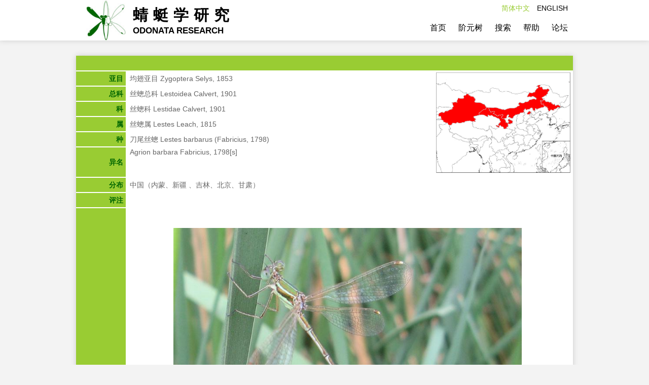

--- FILE ---
content_type: text/html; charset=utf-8
request_url: https://china-odonata.top/list/leaf/143.html?lang=cn
body_size: 2042
content:
<!DOCTYPE html>
<html lang="zh-CN">
<head>
    <meta charset="UTF-8">
    <meta name="viewport" content="width=device-width, initial-scale=1.0">
    <meta http-equiv="X-UA-Compatible" content="ie=edge">
    <link rel="shortcut icon" href="/favicon.ico" type="image/x-icon" />
    <link rel="icon" sizes="any" mask href="/favicon.ico">
    <title>蜻蜓学研究</title>
    <link rel="stylesheet" type="text/css" href="/css/odonata.css?ver=1">
    <script src="/js/jquery-3.4.1.js"></script>
    <script src="/js/odonata.js"></script>
<meta name="keywords" content="蜻蜓,蜻蜓学,odonata,中国蜻蜓" />
<meta name="description" content="中国蜻蜓学网站." />
    </head>
<body>
    <div class="header">
        <div class="content">
            <div class="logo">
                <img src="/img/logo.jpg">
                <div class="title">
                    <div class="cn">蜻蜓学研究</div>
                    <div class="en">ODONATA RESEARCH</div>
                </div>
            </div>
            <div class="lang">
                
                                    <a class="active"><span>简体中文</span></a>
                                
                                    <a href="/list/leaf/143.html?lang=en"><span>ENGLISH</span></a>
                            </div>
            <ul class="menu">
                
                                    <li><a href="/index.html?lang=cn">首页</a></li>
                                
                                    <li><a href="/tree.html?lang=cn">阶元树</a></li>
                                
                                    <li><a href="/search.html?lang=cn">搜索</a></li>
                                
                                    <li><a href="/help.html?lang=cn">帮助</a></li>
                <li><a href="https://bbs.china-odonata.top/" target="_blank">论坛</a></li>
            </ul>
        </div>
    </div>
    <div class="main lists"><table class="table tree_list" border="0">
    <tr>
        <td colspan="3"></td>
    </tr>
            <tr>
            <td>亚目</td>
            <td>均翅亚目 Zygoptera Selys, 1853</td>        
        </tr>
            <tr>
            <td>总科</td>
            <td>丝蟌总科 Lestoidea Calvert, 1901</td>        
        </tr>
            <tr>
            <td>科</td>
            <td>丝蟌科 Lestidae Calvert, 1901</td>        
        </tr>
            <tr>
            <td>属</td>
            <td>丝蟌属 Lestes Leach, 1815</td>        
        </tr>
        <tr>
        <td>种</td>
        <td>刀尾丝蟌 Lestes barbarus (Fabricius, 1798)</td>
    </tr>
    <tr>
        <td>异名</td>
        <td><pre style="min-height: 60px;">Agrion barbara Fabricius, 1798[s]</pre></td>
    </tr>
    <tr>
        <td>分布</td>
        <td colspan="2" id="fenbudi" data="中国（北京、甘肃、内蒙、吉林、新疆）"><div style="width: 600px;">中国（北京、甘肃、内蒙、吉林、新疆）</div></td>
    </tr>
<tr>
<td>评注</td>
<td></td>
</tr>
    <tr>
        <td></td>
        <td colspan="2" align="center"><br><br><!DOCTYPE HTML PUBLIC "-//W3C//DTD HTML 4.01 Transitional//EN">
<HTML>
<HEAD>
  <TITLE>pictures</TITLE>
</HEAD>

<BODY BGCOLOR="#FFFFFF">

<p align="center"><img border="1" src="/img/pictures/Lestes barbarus (Fabricius, 1798)/images/barbarus1.jpg "><br>
<font color="#006600">From Inner Mongolia</font>
</p><br>
<!-------------------------------------------------------------------------------------->
<p align="center"><img border="1" src="/img/pictures/Lestes barbarus (Fabricius, 1798)/images/barbarus3.jpg "><br>
<font color="#006600">From <a href="http://micologia.net/g2/albumsg2/Odonatos/Lestes_barbarus_macho_carp_foro.jpg">micologia.net</a></font>
</p><br>
<!-------------------------------------------------------------------------------------->

</BODY>
</HTML></td>
    </tr>
</table>
<div id="fenbutu" style="height: 200px;width: 270px;top: 32px;right: 0;position: absolute;"></div>
<script src="/js/map.js"></script>
<script>
$(function(){
    var fenbudi = $('#fenbudi').attr('data');
    drawMap('fenbutu',fenbudi,265,200);
        var arr = fenbudi.split('，');
    var old = arr[0];
    var subStr = /(中国)|(）)|(（)|(【(\S*)】)|(\?)|(？)|(。)|(\))|(特有)|(\[(\S*)\])|( )|(\t)/g
    temp = arr[0].replace(subStr,"");
    arr = temp.split('、');
    arr.sort(function(a,b){
        // order是规则  objs是需要排序的数组
        var order = ["黑龙江", "吉林", "辽宁", "内蒙古", "北京", "天津", "河北", "山西", "山东", "河南", "陕西", "宁夏", "甘肃", "青海", "新疆", "江苏", "上海", "安徽", "浙江", "湖北", "江西", "湖南", "福建", "台湾", "广东", "海南", "香港", "澳门", "广西", "重庆", "四川", "贵州", "云南", "西藏"];
        return order.indexOf(a) - order.indexOf(b);
    });
    $('#fenbudi').html(fenbudi.replace(old, '中国（'+ arr.join('、') +'）'));
    });
</script></div>
    <div class="footer">https://www.china-odonata.top (<a target="_blank" href="https://beian.miit.gov.cn">津ICP备18001665号</a>) ©2021 蜻蜓学研究</div>
</body>
</html>

--- FILE ---
content_type: text/css
request_url: https://china-odonata.top/css/odonata.css?ver=1
body_size: 7104
content:
/* CSS Document */
html,body,div,span,iframe,h1,h2,h3,h4,h5,h6,p,pre,a,img,dl,dt,dd,ol,ul,li,form,label,table,tbody,thead,tr,th,td,button,audio,video {
	margin:0;
	padding:0;
	border:0;
	font-family:"Arial","Microsoft YaHei","黑体","宋体",sans-serif;
	vertical-align:baseline;
	background:transparent;
	outline:none;
	-webkit-box-sizing:border-box;
	-moz-box-sizing:border-box;
	box-sizing:border-box;
	user-select: initial;
	-moz-user-select:initial;
	-ms-user-select:initial;
	-webkit-user-select:initial;
}
ol,ul {
	list-style:none;
}
a {
	font-size:inherit;
	color:inherit;
	text-decoration:none;
}
a:hover, .active {
	cursor:pointer;
	color:rgb(153,204,51) !important;
}
table {
	border-collapse:collapse;
	border-spacing:0;
}
html {
	height:100%;
}
body {
	width:100%;
	height: 100%;
	font-size:16px;
	padding-bottom: 80px;
	background-color:#F3F3F3;
}
.clear {
    clear:both;
}
.select-none{
	user-select: none;
	-moz-user-select: none;
	-ms-user-select: none;
	-webkit-user-select: none;
}
.select-auto{
	user-select: auto;
	-moz-user-select: auto;
	-ms-user-select: auto;
	-webkit-user-select: auto;
}

.table {
    font-size: 12px;
    width: 100%;
    background-color: #fff;
    color: #666;
}
.table thead{
    background-color: #f2f2f2;
}
.table thead td{
    text-align: center;
}
.table td,.table th{
    min-width: 80px;
    padding: 0 15px;
    text-align: left;
    border:1px solid #e6e6e6;
}
.table td{
    font-size:14px;
}
.table td.padding-n{
    padding: 0 5px !important;
}
.table[border="0"] td,.table[border="0"] th{
    border:none;
}
.table[word-break="yes"]{
    table-layout: fixed;
}
.table[word-break="yes"] td{
    white-space:nowrap;
    overflow:hidden;
    word-break:keep-all;
    text-overflow:ellipsis;
}
.table td[align="left"]{
    text-align: left;
}
.table td[align="right"]{
    text-align: right;
}
.table td[align="center"]{
    text-align: center;
}
.table[align="center"] tr td{
    text-align: center;
}
.table[align="left"] tr td{
    text-align: left;
}
.table[align="right"] tr td{
    text-align: right;
}

@font-face {font-family: "iconfont";
	src: url('/font/odonata/odonata.eot?t=1588123284601'); /* IE9 */
	src: url('/font/odonata/odonata.eot?t=1588123284601#iefix') format('embedded-opentype'), /* IE6-IE8 */
	url('[data-uri]') format('woff2'),
	url('/font/odonata/odonata.woff?t=1588123284601') format('woff'),
	url('/font/odonata/odonata.ttf?t=1588123284601') format('truetype'), /* chrome, firefox, opera, Safari, Android, iOS 4.2+ */
	url('/font/odonata/odonata.svg?t=1588123284601#iconfont') format('svg'); /* iOS 4.1- */
}

@font-face {
	font-family: 'iconfont_default';
	/* project id 1379979 */
	src: url('//at.alicdn.com/t/font_1379979_iimgcjp8mas.eot');
	src: url('//at.alicdn.com/t/font_1379979_iimgcjp8mas.eot?#iefix') format('embedded-opentype'), url('//at.alicdn.com/t/font_1379979_iimgcjp8mas.woff2') format('woff2'), url('//at.alicdn.com/t/font_1379979_iimgcjp8mas.woff') format('woff'), url('//at.alicdn.com/t/font_1379979_iimgcjp8mas.ttf') format('truetype'), url('//at.alicdn.com/t/font_1379979_iimgcjp8mas.svg#iconfont') format('svg');
}

.icon {
	font-family: "iconfont" !important;
	font-size: inherit;
	font-style: normal;
	-webkit-font-smoothing: antialiased;
	-moz-osx-font-smoothing: grayscale;
}

.footer {
	width:100%;
	height:60px;
	font-size:13px;
	color:#929293;
	line-height:60px;
	text-align:center;
	background-color:#FFF;
	box-shadow:0 0 10px #ccc;
}
.header {
	height:80px;
	width:100%;
	background-color:#FFF;
	box-shadow:0 0 10px #ccc;
}
.header .content {
	width:980px;
	height:100%;
	margin:0 auto;
	position:relative;
}
.header .logo {
	height:100%;
	display:inline-block;
	padding-left:20px;
}
.header .logo img {
	height:100%;
	vertical-align:middle;
}
.header .logo .title {
	vertical-align:middle;
	display:inline-block;
	padding-left:10px;
	font-weight:bold;
}
.header .logo .title .cn {
	font-size:30px;
	letter-spacing:10px;
}
.header .logo .title .en {
	font-size:17px;
}
.header .lang {
	float:right;
	height:30px;
	line-height:30px;
}
.header .lang a {
	font-size:14px;
	padding-right:10px;
	vertical-align:middle;
	display:inline-block;
}

.header .menu {
	position:absolute;
	right:0;
	top:30px;
	clear:both;
	height:50px;
	padding-right:10px;
}
.header .menu li {
	height:50px;
	line-height:50px;
	padding-left:20px;
	display:inline-block;
}
.header .menu li a {
	font-size:16px;
	display:inline-block;
	width:100%;
	height:100%;
}
.header .menu li a.active {
	border-bottom:4px solid rgb(153,204,51);
}

.main {
	font-size:0px;
	width:980px;
	margin: 30px auto 20px;
	min-height:calc(100% - 110px);
	position: relative;
}

.main.search, .main.help, .main.lists{
	background-color:#FFF;
	box-shadow:0px 0px 10px #ccc;
}
/* 导航位置 */
.main .sdheader {
	color:#999;
	width:100%;
	height:30px;
	z-index: 2;
	line-height:30px;
	font-size:12px;
	padding-left:10px;
	top: -45px;
	position: absolute;
	background-color:#FFF;
	box-shadow:0px 3px 5px #ccc;
}
.main .model {
	padding:10px;
	vertical-align:top;
	display:inline-block;
	margin-bottom:15px;
	border-radius:5px;
	width: 100%;
	background-color:#FFF;
	box-shadow:0px 0px 10px #ccc;
}
.main .model .title {
	color:rgb(153,204,51);
	font-size:16px;
	padding-bottom:5px;
	border-bottom:1px solid rgb(153,204,51);
}
.main .model .title h4 {
	display:inline-block;
}
.main .model .title h4 span{
	font-weight: 100;
}
.main .model .title .more {
	float:right;
	font-size:14px;
}

.main .model .ul {
	color:#ccc;
	font-size:16px;
}
.main .model .ul li {
	font-size:0px;
	position:relative;
	padding:5px 0;
	border-bottom:1px solid #ccc;
}
.main .model .ul .content {
	color:#000;
	font-size:14px;
	float: left;
}
.main .model .ul .time {
	color:rgb(153,0,0);
	text-align:right;
	font-size:14px;
	float: right;
}
.main .model_left {
	width:49%;
}
.main .model_right {
	width:49%;
	margin-left:2%;
}
.main .model_left .ul li,.main .model_right .ul li{
	height:30px;
}
.main .model_left .ul .content,.main .model_right .ul .content {
	height:20px;
	line-height:20px;
	overflow:hidden;
	text-overflow:ellipsis;
	white-space:nowrap;
	position:absolute;
	left:0;
	right:80px;
	float: none;
}
.main .model_left .ul .time,.main .model_right .ul .time {
	vertical-align:top;
	width:80px;
	height:20px;
	line-height:20px;
	position:absolute;
	right:0;
	float: none;
}

.main .picture{
	margin-top: 10px;
	margin-bottom: 10px;
}
.main .picture .list{
	height: 200px;
	width: 19%;
	padding: 5px;
	background-color: #fff;
	vertical-align: top;
	margin-left: 1.25%;
	margin-bottom: 10px;
	display: inline-block;
	box-shadow:0px 3px 5px #ccc;
}
.main .picture .list:first-child{
	margin-left: 0px;
}
.main .picture .list:nth-child(6){
	margin-left: 0px;
}
.main .picture .list .img{
	width: 100%;
	height: 140px;
	overflow: hidden;
	border-radius: 2px;
	margin-bottom: 5px;
}
.main .picture .list .img img{
	width: 100%;
	height: 100%;
	min-width: 100%;
	min-height: 100%;
}
.main .picture .list .title{
	font-size: 14px;
	height: 24px;
	line-height: 24px;
	overflow:hidden;
	text-overflow:ellipsis;
	white-space:nowrap;
}
.main .link {
	width:100%;
	line-height:20px;
	font-size:14px;
	padding:5px 10px 10px;
	margin-top:20px;
	margin-bottom:40px;
	background:#FFF;
	box-shadow:0px 3px 5px #ccc;
}
.main .link .title {
	color:#aaa;
	font-size:12px;
	margin-bottom: 10px;
	text-align:center;
}
.main .link a {
	color:#444;
	margin:0 10px;
}

.main .article{
    width: 100%;
    font-size: 16px;
    padding: 20px 80px;
	background-color: #fff;
}
.main .article .title{
    height: 30px;
    line-height: 30px;
    text-align: center;
}
.main .article .time{
    color: #444;
    height: 30px;
    font-size: 14px;
    line-height: 30px;
    text-align: center;
}
.main .article .content p {
    display: block;
    margin-block-start: 1em;
    margin-block-end: 1em;
    margin-inline-start: 0px;
    margin-inline-end: 0px;
}
.main .article td{
    color: #666;
    height: 40px;
    line-height: 40px;
    border-bottom: 1px solid #eee;
}
.main .article td:first-child{
    padding-left: 20px;
}
.main .article td:last-child{
    color: rgb(153,0,0);
    width: 140px;
}
.main .article tr:hover{
	cursor: pointer;
}
.main .article tr:hover td:first-child{
	color: rgb(153,204,51);
}

.main .help{
    width: 100%;
    height: 100%;
    position: relative;
}
.main .help-nav,.main .help-content{
    background: #FFF;
    vertical-align: top;
    display: inline-block;
}
.main .help-separator{
	width: 15px;
	height: 100%;
	left: 240px;
	background-color: #F3F3F3;
	position: absolute;
	box-shadow:inset 0px 0px 10px #ccc;
}
.main .help-nav{
    width: 240px;
    padding: 10px 10px;
}
.main .help-content{
    font-size: 16px;
    margin-left: 15px;
    width: calc(100% - 255px);
    height: 100%;
    padding: 20px;
}

.main .help-nav-title{
    height: 30px;
    display: block;
    font-size: 14px;
    line-height: 30px;
    text-align: left;
    font-weight: bold;
    cursor: pointer;
}
.main .help-nav-title::before{
    content: '\e609';
    margin-right: 5px;
    font-weight: normal;
    display: inline-block;
}
.main .help-nav-title.open::before{
    content: '\e607';
}
.main .help-nav-item{
    font-size: 14px;
    margin-left: 20px;
}
.main .help-nav-item a{
    height: 30px;
    display: block;
    line-height: 30px;
    text-align: left;
}
.main .help-content-title{
    height: 30px;
    line-height: 30px;
    text-align: center;
}
.main .help-content-time{
    font-size: 14px;
    height: 20px;
    color: #555;
    line-height: 20px;
    text-align: center;
}
.main .help-content-content{
    margin-top: 10px;
}
.main .literatures{
    width: 100%;
    font-size: 14px;
    border-radius: 5px;
    background-color:#FFF;
	box-shadow:0px 3px 5px #ccc;
}
.main .literatures thead td{
    font-weight: bold;
    font-size: 16px;
    background-color: #f8f9f9;
}
.main .literatures td{
    padding: 10px;
    border-bottom: 1px solid #eee;
}
.main .literatures td a{
    color: #FFF !important;
    padding: 5px 20px;
    border-radius: 20px;
    display: inline-block;
    background-color: rgb(153,204,51);;
}
.main .search {
	padding:10px;
	vertical-align:top;
	margin-bottom:10px;
    border-radius:2px;
}
.main .search-input{
    width: 540px;
    height: 36px;
    margin: 0 auto;
    margin-top: 20px;
    background-color: red;
}
.main .search-input input{
    height: 100%;
    border: none;
    font-size: 16px;
    padding: 0 5px;
    vertical-align: top;
    box-sizing: border-box;
}
.main .search-input input[type="text"]{
    width: 460px;
    border: 1px solid rgb(153,204,51);
}
.main .search-input input[type="button"]{
    width: 80px;
    color: #FFF;
    cursor: pointer;
    background-color: rgb(153,204,51);
}
.main .search-input input[type="button"]:hover{
    background-color: rgb(137, 182, 46);
}
.main .search-input input[type="button"]:active{
    background-color: rgb(153,204,51);
}
.main .search-more{
    width: 540px;
    cursor: pointer;
    margin: 10px auto 5px;
    font-size: 14px;
}
.main .search-more::before{
    content: '\e609';
    margin-right: 5px;
    font-weight: normal;
    display: inline-block;
}
.main .search-more.open::before{
    content: '\e607';
}
.main .search-senior{
    width: 540px;
    display: none;
    margin: 0 auto;
    font-size: 16px;
}
.main .search-senior table{
    width: 100%;
}
.main .search-senior table tr{
    height: 40px;
    line-height: 40px;
    font-size: 14px;
}
.main .search-senior table .name{
    width: 50px;
    padding-right: 5px;
}
.main .search-senior table select{
    height: 30px;
    padding: 0 10px;
    cursor: pointer;
    vertical-align: middle;
    background-color: #FFF;
    border: 1px solid #ccc;
}
.main .search-senior table .tip td{
    color: #331;
    line-height: 24px;
}
.main .search-senior table input{
    width: 100%;
    height: 30px;
    padding: 0 5px;
    box-sizing: border-box;
    border: 1px solid #ccc;
}
.main .search-senior table .condition{
    width: 70px; 
}
.main .search-senior table .condition select{
    width: 100%;
    border-left: none;
}
.main .search-history-title{
    color: #888;
    margin-bottom: 5px;
    font-size: 14px;
    text-align: center;
}
.main .search-history{
    width: 540px;
    margin: 0 auto;
    font-size: 13px;
}
.main .search-history a{
    color: #335;
    padding: 2px 5px;
    display: inline-block;
	margin: 5px;
	min-width: 20px;
	min-height: 20px;
	vertical-align: top;
    border: 1px solid #ccc;
}
.main .tree {
    font-size: 16px;
    padding: 10px;
    background-color: #FFF;
}

.main .tree .title {
    height: 30px;
    position: relative;
    border-bottom: 1px solid rgb(84, 175, 48);
    margin-bottom: 10px;
}

.main .tree .title .content {
    display: inline-block;
}

.main .tree .title .content .red {
    color: #ff0000;
    padding: 0 3px;
}

.main .tree .title .operation {
    position: absolute;
    right: 0;
    bottom: 0;
}

.main .tree .title .operation select,
.main .tree .title .operation option {
    font-size: 14px;
    height: 25px;
    width: 80px;
    outline: none;
    border: 1px solid rgb(84, 175, 48);
    border-bottom: none;
    background-color: #FFF;
}
.main .tree .tips {
    margin-bottom: 5px;
    font-size: 16px;
    font-weight: 600;
    color: #000099
}

.main .tree ul div[data-i]{
    cursor: pointer;
    height: 30px;
    line-height: 30px;
    display: block;
}
.main .tree ul div[data-i] + ul{
    display: none;
}
.main .tree ul ul{
    margin-left: 30px;
}

.main .tree ul div.icon_menu{
	cursor: pointer;
    height: 24px;
    line-height: 24px;
    display: block;
}
.main .tree ul div.icon_menu span:before {
    color: black;
    font-size: 16px;
    content: "\e627";
    font-style: normal;
    vertical-align: middle;
    font-family: "iconfont_default" !important;
	-webkit-font-smoothing: antialiased;
	-moz-osx-font-smoothing: grayscale;
}

.main .tree ul div[data-i] span:before {
    color: black;
    font-size: 24px;
    content: "\e603";
    margin-right: 6px;
    font-style: normal;
    vertical-align: middle;
    font-family: "iconfont" !important;
	-webkit-font-smoothing: antialiased;
	-moz-osx-font-smoothing: grayscale;
}

.main .tree ul div.icon_menu.open span:before {
    content: "\e62b";
}

.main .tree ul div[data-i].open span:before {
    content: "\e602";
}

.main .tree ul div[data-i].open + ul{
    display: block;
}
.main .tree ul .Italics
{
	display: inline-block;
}
.main .tree ul div[data-i="1"] span:before {
    color: rgb(211, 173, 116);
}

.main .tree ul div[data-i="2"] span:before {
    color: rgb(150, 235, 138);
}

.main .tree ul div[data-i="3"] span:before {
    color: rgb(241, 138, 138);
}

.main .tree ul div[data-i="4"] span:before {
    color: rgb(232, 230, 31);
}
.main .tree ul div[data-i="5"] a .Italics{
	font-style:italic;
}
.main .tree ul div[data-i="5"] span:before {
    color: rgb(145, 138, 240);
}
.main .tree ul div[data-i="6"] span:before,.main .tree ul div[data-i="6"].open span:before {
    content: '▲';
}
.main .tree ul div[data-i="7"] span:before,.main .tree ul div[data-i="7"].open span:before  {
    content: '◆';
}

.main .tree ul li > a {
    height: 30px;
    margin-left: 10px;
    line-height: 30px;
    display: block;
}

.main .tree ul li > a .Italics {
	font-style:italic;
}
.main .tree ul.branch_list li{
	height: 24px;
	line-height:24px;
}
.main .tree ul.branch_list li > a::after {
	content: '';
}
.main .tree ul li > a::after {
    color: #aaa;
    font-size: 14px;
    content: "\e65d";
    margin-left: 10px;
    font-style: normal;
    vertical-align: middle;
    font-family: "iconfont" !important;
	-webkit-font-smoothing: antialiased;
	-moz-osx-font-smoothing: grayscale;
}
.main .tree ul li > a[photo="1"]::after {
    color: rgb(84, 175, 48);
}
.main .tree .notice{
    color: red;
    margin-left: 30px;
}

.tree_list{
	width: 100%;
}
.tree_list td{
	font-size: 14px;
	padding-left: 8px;
	line-height: 20px;
	vertical-align: middle;
}
.tree_list tr{
	height: 30px;
}
.tree_list tr td:first-child{
	width: 10%;
	color: #006600;
	font-weight: bold;
	padding-right: 5px;
	text-align: right;
	background-color: #99cc33;
	border-bottom: 2px solid #fff;
}
.tree_list #fenbutu{
	height: 200px;
	padding-right: 10px;
}
.tree_list img{
	max-width: 80%;
}


.index_left{
	width: 680px;
	vertical-align: top;
	display: inline-block;
}
.index_right{
	width: 280px;
	margin-left: 20px;
	vertical-align: top;
	display: inline-block;
}

.index_article{
    width: 100%;
	padding: 20px 10px;
	/* margin: 10px 0 20px; */
	border-bottom: 1px solid #eee;
}
.index_article:last-child{
	border: none;
}
.index_article_title{
	height: 30px;
	font-size: 16px;
	overflow: hidden;
    font-weight: bold;
	line-height: 30px;
	text-overflow: ellipsis;
}
.index_article_picture{
	width: 180px;
	height: 130px;
	overflow: hidden;
	border-radius: 5px;
    vertical-align: top;
	display: inline-block;
	border: 1px solid #ccc;
}
.index_article_details{
	width: 440px;
	height: 128px;
    margin-left: 20px;
    vertical-align: top;
    display: inline-block;
}
.index_article_text{
	height: 60px;
	overflow: hidden;
	font-size: 14px;
	display: -webkit-box;
	-webkit-box-orient: vertical;
	-webkit-line-clamp: 3;
}
.index_article_text *{
	display: inline;
}
.index_article_text img{
	display: none;
}
.index_article_bottom{
	height: 33px;
    margin-top: 5px;
    position: relative;
}

.index_article_bottom span{
	color: #575757;
	font-size: 13px;
	position: absolute;
	bottom: 0;
}
.index_article_bottom > a{
	font-size: 14px;
	height: 35px;
	line-height: 35px;
	width: 100px;
	text-align: center;
	color: #fff;
	background-color: #99cc33;
	position: absolute;
	bottom: 0;
	right: 0;
}
.index_article_bottom > a:hover{
	color: #fff !important;
	background-color: #85b624;
}

.index_about{
	margin-top: 10px;
}
.index_about_title{
	font-size: 16px;
	font-weight: 900;
	margin-bottom: 5px;
}
.index_about_content{
	font-size: 14px;
	text-align: justify;
}

.index_hot{
	margin-top: 10px;
	padding: 5px;
}
.index_hot:hover{
	cursor: pointer;
	background-color: #f1f1f1;
}
.index_hot_img{
	width: 100px;
	height: 60px;
	overflow: hidden;
	display: inline-block;
	vertical-align: top;
	border: 1px solid #eee;
	border-radius: 4px;
}
.index_hot_right{
	width: 150px;
	font-size: 12px;
	padding-left: 10px;
	display: inline-block;
	vertical-align: top;
}
.index_hot_title{
	height: 34px;
	overflow: hidden;
	display: -webkit-box;
	-webkit-box-orient: vertical;
	-webkit-line-clamp: 2;
	margin-bottom: 4px;
}
.index_hot_date{
	font-size: 14px;
	color: #990000;
	float: right;
}

--- FILE ---
content_type: application/javascript
request_url: https://china-odonata.top/js/map.js
body_size: 165403
content:
var MapChinaBackground = '<image xmlns="http://www.w3.org/2000/svg" overflow="visible" width="993" height="743" xmlns:xlink="http://www.w3.org/1999/xlink" xlink:href="[data-uri] EAMCAwYAABlEAABOvQAA8D//2wCEABALCwsMCxAMDBAXDw0PFxsUEBAUGx8XFxcXFx8eFxoaGhoX Hh4jJSclIx4vLzMzLy9AQEBAQEBAQEBAQEBAQEABEQ8PERMRFRISFRQRFBEUGhQWFhQaJhoaHBoa JjAjHh4eHiMwKy4nJycuKzU1MDA1NUBAP0BAQEBAQEBAQEBAQP/CABEIAugD4QMBIgACEQEDEQH/ xADCAAEAAwEBAQEAAAAAAAAAAAAAAQMEBQIGBwEBAQAAAAAAAAAAAAAAAAAAAAEQAAICAgEBCAIB BAICAwEAAAMEAQIABREVECAwMRITFAZAMyFQYCIjJDUyJbBBFjQRAAIBAgQCBQUPAgQDBwIEBwEC AxESACExBEETEFFhcSIgMIEyokCRobHRQlJystIjMxQFNWJ0UMGCkmAklPDh8cJDNBVTc2OTwyXi g6OzVGQGEgEAAAAAAAAAAAAAAAAAAACw/9oADAMBAAIRAxEAAAD6PfR1TC3DC3DC3DC3DC3DC3DC 3DC3DC3DC3DC3DC3DC3DC3DC3DC3DC3DC3DC3DC3DC3DC3DC3DC3DC3DC3DC3DC3DC3DC3DC3DC3 DC3DC3DC3DC3DC3DC3DC3DC3DC3DC3DC3DC3DC3DC3DC3DC3DC3DC3DC3DC3DC3DC3DC3DC3DC3D C3DC3DC3DD46NZ+HM5f2jq8rqoAAAAAAAAAAAAAAAAAAAAAAAAAAAAAAAAAAAAAAAAAAAAAAAAAA AAAAAAAAAArsrPwYL+0dXldVAAAAAAAAAAAAAAAAAAAAAAAAAAAAAAAAAAAAAAAAAAAAAAAAAAAA AAAAAAAAFdlZ+DBf2jq8rqoRIAA8+gAAAAAAAAAAAAAAAAAAAAAAAAAAAAAAAAAAAAAAAAAAAAAA AAAAAAAAAAr9+D8GSX9n6vK6iJiQQTEZjU53RJAAAAAAAAAAAAAAAAAAAAAAAAAAAAAAAAAAAAAA AAAAAAAAAAAAAAAAABmo24z8RC/re6NSZ+ljqNVGi0zetA5nRnMapx6yQAAAAAAAAAAAAAAAAAAA AAAAAAAAAAAAAAAAAAAACCVHk0MXo1s3g2MkmtT7PaJAAAAAAAAFdlZ+DBf2jq8rqpCREgAiR4y7 PB7nFsJAAAAAAAAAAAAAAAAAARB6QJAAAAAAAAAAAAAAAAAABGLblLJzezxuw+ToTn0EefYzNMHN 6VWU6CJAAAAAAAFdlZ+DBf2jq8rqoAAAAiRVTqoL5okuYtR7QJQJRIAAAAAAAQJAAAAiaBns1GRr GWy6otZBrnPoAAAAAAAAAAAAAAABAyxcVaknl6gw7sY2McG2MXo2Y/eg8++V1SQAAAAAAK7Kz8GC /tHV5XVQAAAABEjFG0U5OiMc6pMHvYMmvxhOkr9kgAAIExHOOlTV6Km0VXZoNTn7C1Al5knHrg8W c/oEgARMGPZnrNrHJqZBrZfJsnH6NSBIAAABBKMxqZLi1AlAkgVWcw16UgAER6EJEROAp6lGgz+r sJvRIAAAAAArsrPwYL+0dXldVAAAAAAAAAAIj0ObtszGjHGg9++TrNbmXmnnXbDLq9SRIAARm1DH G0Yo3QY/O4eLAAAAhI8x7EJCJEV2jH43VljHJrnGNkZBrZBrzebijV6kjPpGNrzGXX79kZ5vM7XJ EgAAAIHL2Um6QjLrgq91eDSxjbNFxKJAAAFdlZ+DBf2jq8rqoAAAAAAAAAAAhmNFNfoiy4c3o56D oTVYSiQAAAAAAAAAAAAAAABEiEjy9Dy9CJAAAQRhr6RMwJRB6QJAAAQHjPzTobfPsAAAhIy09DMa Jz6AQTFeY2sNB1fFF5+DBf2jq8rqoAAAAAAAAIJUeTSgMenCdD159AEJGKN0GHZ6wm9EgAAAAAAA AAAAAAAAAAAAAACJGD3rGbzrGKdg59+jKa3H7BIETlFdmgiZkiQAAAAePcGL1rgyeN8Ge72Ix+/Z d59+D8GC/tHV5XVQAAAAAAABDKeNfm0yNY5PRtESAAAEVXQY9uLaAAAAAAAAAAAAAAAAAAAAAAAI nweoyC3LrtOW6tZyuxXaSQTESc/n9ag1X8/oEgAAAAAAAQpKNuTWTXZWfgwX9o6vK6qAAAAACCXi g0ssGrmxQduYkAAAAAAZtOc9XYbDUyezQqsJRIAAAAAAAAAAAAAAAIJecxrV+yYUF7m6C/HdpExI AAAiYOPp24ydqTH605y9jk2OfYbJyaiQACCYZzQx+zRzvW49SCuys/Bgv7R1eV1UAAAAARIx5erk NR6PMyIkAAAAAAESPL0K4tFFeuDHrZjUwbT2AAAAAAAAAAAAABEwYNvN6ZR42QY7NASAAAAAAHnD vxmuM3g3okRIiPQ5/vZlNUcuw6M+ZJiuTJfMlqR49SAFfvEfiAX9o6vK6iGTybZyaiXmSVcntAlA UX0Hq7DuAAAAAAAAAAAAAPOTZnNE5dJKBKJAAAAAAAAAABAjxnJr12EgAAAAAAAAQDndDGavfK0G 5k1EgRI8+LYOe3jH41WGPVk8HSfNdY6CAU0Dzp9n4MF/YN9HQSvR59lefYMTaM0ahjbBijb4Iw+f Z0ZAAAAAAAAAAAAAQTAcq/3rOXpu8nmdAzNIy+dgy225zROMbHj0SiD1DOaGUaFEls0iatHszakg AAglztx7efBZnzaynZ55p1DEbJ5+kv8AGb2eKd/oye9MkZtQ526eYdVAl5klVQa/GSDxzuxkOX0e rYVcrtwcnRuGfRIV2Vn4MF/aOryuokgEEoBRlN0YPZbXvGbTIAAAAAAAAAAAAQ8HvJ52GVrk8ewj Duymqc2glFJeiREiI9DL52Dn+tow7PUkJAAAAAAEc3oYjRj6YyRs8ni3LqHM6dRZj8VHSzbJImM5 pYdpIAI5/QqLKcWgo1aIM/peTTd5M2vHtAAAAFdlZ+DBf1buZeokx4zF1cazPPj2U7UkJAAAAAAA AAAAAACJoKYvuEgAAiYMPrYMvu3Ee9vn0AAAAAAAAACCYZjQyC7ndDAdac95RljeU49/POnZy+mU 5t8FdvK0FOi+w5WvxeXoExGEvp0WmTYkEExkoNNei08+wAAAAV2Vn4MF/Z+hyuknO7HN6RMxIAAA AAAAAAAAAAAQJR5PWfxBo94vZrZBrY7DTCssc+02Mnk1Z7rDBptwm9nrNjJBpomTRNF4hnL5wjeA QKooNeH3WertEiUCmcx62UXnMu2jjaPWw5nUy+Dfhzbi72kjh9vlmi/5voF/n3tMdXXg+V6/S550 ZiSOX1OQdG7JrEgAAAAArsrPwYL+0dTl9ROfZsGPZk1HoAAAAAAAAAAAACJgqz6PJ49aJISIkAIp vgxed/grumSr36GP1prKtGMW+L7ACmrxuEoGPXkLPU0mucOwnPfzS/YHjN43iQRMGDbmtLpiQQUU bazLu4lZ35+e7pbCDzlr6BXZMnmZCJ8nMy06DuOZtLow2FuLR7NE0XEgAAAAV2Vn4MF/aNfE6qXx i9ll/H6ZueZJAAAAAAAAAAAABGPbWU6eZ0yQAAAAAAAQkZsXVgpv5+48UbBzfevIe9Pm0Rjg8W0d Mx6LJITBg2YugSAQMM6SyUDn3Wma7RJ5mRh9W4Do5PPRMdPR8mOPfOOzdm0iJGbkfQQYPi/t/jz6 vo/J/WExIxavWM2wFF4J8+gABXZWfgwX9n6vL6qRHoR4sGDZXlOiqsJAAAARB6QJQJQEZvJpzWaD I1wV2U8o7eemw9ace0AAAAAAAAAA8Y93KOrMSRHqDBvwbjm9KnObMfQgxbcO09RMGHfi2EgRMHK6 GS805vGY2aOJ0jWABEwIcAt1WbCmz3JEgABV8R9vyzresewkEY9nMOnMSAImDzPL3GhAmv15PwYL +0dXldVCPBY8yImDKQZOmyHQQGVYUWaayunRaYbNYyedoyedwptkAARzujzjovFhEgAAAAAAAAAh QVe/OsSCJGbm9qDmbc/o2ecQ9ba7SYmszbM1pYxVnQyxoKNaSMGnIaNPke2PQWIgnxTjJ6FknmZA AABAq5NvyZ95dGE3x8tzj7rnYO6WTEh5kZ/Aq97JMka4OXT2/B+EIL+0dTl9RMNnvOW+dsGSdUlV kiMHQg59ufpmPYkAAAAAAAAjNqyFl9FxIAAAAAIVZDosWs9Aii/IW5bai+3F7N04dh6RIhBy+nz+ iSkAPHuDk7c3RJSAAIj1Bhy6LCrxZ7PNV+oo9aBz9V2I2z59AAAEYtnk+Y+c/RMh8vX9l7OZb2R4 4PdoNcU0lPnndI3Z+Hwz67Bn7R813e38+Ojl65+Dhf2jq8rqp4x7ucdGc95IAEBz+h5wHSAAAAAA AAAiRg1WZz17qqNs4by95HpEHpEgFOez0XYt1BexVnRU2mPDfaVdPz7M9e2DFu5vQHOsxmroQPSJ ETB5nDnOrkVHSmi4kAEZ7uSbrffoJGfPu5Z1Zx2Gim6DDu5nTJAAABGHdjKelEknk88fmbSjsfP9 k6HJ7vgxZKM59Llp6hz79MnnmdXwfg6C/tHV5XVSEwYfddhrmJAIzaqTHd52kgAAAAAAAAAAhI8V 3jC2jD56Ay6svk2MFRb5t2GfRi2CPY5c9IV2gAiRVn2jLdYMdfQgwabs56u4m4TT0gkZPG0ZPO2D Fuy1G/N7tOZ0smktBHizMc3fGwmGIsr5fs7087oEgAAAAjPo8GTdMHymPs9M1ZNeQts9yePUgBXZ WfgwX9o6vK6qIZSNePaAAImDBupxnTnldQlAlEgAAAAAAAAAAAEeLBjuuESHnmdTnnQmJAAAAACJ BAzKC7VEmenTiOlMSAARHoYs/UGLZgvNQETByNeusscu43cO+05n0eDWXM95IAAAAIrsgy8P6PIZ tdXRPQAAFdlZ+DBf2jqcvYk+fOsSAAAEJFOfblPE+bSvXPOOlOTUSAAAAAAAAAAAQSiQCMe2ktmi 8AAAAEFeWbynX5zDXI53vJ2DLqjKa55Wg2zi9mp4oNTLpJR5KPVNJ0p5Ps6c+PRVzdO0Y9o5Vl2k q+fswH1d9VpIAAAAET4PODZcc3phIAAFdlZ+DBf2fTz+0nqQAAAAAjBqyHQnzJMSKcu+DFtozHSV WEgAAAAAAR5ymnPXuPGS3QYOjzrTagKreKdDXhk2okAAIrLY8ezm7/XKOs5vs0WZBs5d95l6NGkr 9yIo0DHXvHM02ZT3V0ZImRnt9jHk63PNdsegBi2Zj437HgfTnqQAAAAAin3I9xIAAAArsrPwYL+0 dXldVAAAAAAIpvGCzVUWsXo2KrBEjnzvFF2Eb2ODbHI2mqnNaZ9/rIbJ5NZ2q8snjfIIpLs8aTl3 7MpXV66RzbK+gcrdpgz6uZebUSCCvBZuOX1MYuxRcU769ZCRyq+xBl2YN4AAIHOusLvUSAIYDdj8 2le7FrPcVWDhe/Bd2EgAAAAEHk8fPdTQTpiSQAAAK7Kz8GC/tHV5XVQAAAAAABEiEjHXvHPdDwep 5/o3Tj0HuAyXZ9RxO/g9G1ik2Y58k68Gg0eKZPN/sQopPeXqSZ9Hn2Z6N2Q2RI85dkFN3L6gx7MZ bm24ifXvSU3pIkAI53RyEbOR1yUCQImDnbvHg1ARMEYo2kzIpzb4MGCiDra/fsEEuB5PoXGk7Djj sONUd6OPB2M/ym0+l9fO0n1L57Qdlxx2HHg7Lhwd1xpOxXy/B+OpL+z9XldVAAAAAAAAAAESISKq tQwTtHOwdSw5XS05DZOXWRHoQkRIIeDNsx7QAQMNg1gRIz599Zmr6EjPoGLVj3kgI8nt5knz55pZ pxaSK9tZf6xbQiCeV1MZtmJIrs5563+fQAhUfKfS8rvE+okeZ8nLup6J7nj4z6R8/YdSnN7NdGTw fM6PrdZ8/wDRe5ISIefBamDDOsPVNw8WVn4MF/aOryuqgAAAAAAAAAAAACJgcy28z7pGCzWMkbIM 2rHaaARz+hiNsxIBGfRhLNSQAAABEjFMVHRYvBqyaNJzHSk5uu8JCOf0Mx7nCNOPoQUU9TIU9HB6 NNWG46M4NxMOcaPlOl2z576gGbxpM+jLqOZXT0z5b62/yesWrhFP0vB6htJIkAIpuAEgiuwZdWXU TXZWfgwX9o6vK6qAAAAAAAAAAAAAIkVYujzjoMXIPpXyHSO7zvWwx7+Z0zyqyl2nPqJAB5wdDEWR p550ZiQAAACnJ0Bz77chvnx7AAAETBGJoLpB59DPfI8epgy2x84dvi6e8eLEE1ZYNF8+TLqpuPk/ rfmPqDh6+gMl+bSTlr6QkAAAPMyEKS7J7xG+7l9I912Vn4MF/aOryuqgAAAAAAAAAAAAAEZdcGTX h3HznJ+o+HPvM3zvbOhqZhpybiQAAARj2wY9ePWewEQSyejS5thuyebjBfvzl887SaQAAI84ydtV wh5PNnynfNj57Qdhy9Bzt+uwiUim6DLn6OQ2Zb8psiR8/wBLFpOmzaSMuwQmCXiCxEgAAEeLIMO3 FuMOuM5trsrPwYL+vd74v69LgAAAAAAAAAAACCYroPFnzfyx+k7PkrjmVdzYcvrdfKMtG4q6Xj2S AAAB59Qc67XQXsfovwX+Crc5x1Y9SQkAZLLcRuYc51nyfVOvHM9FfUqkujlZDu8HP0TmcT9B8mff MkJAAAEU3wczoV3Hn1X7OXoy9g5nj3qNDFeXkGLV6g9mYtszaSQEBg14C3dT6MujNvJrsrPwYL+j /afK/Up7AAAAAAAAAAAAifJj24OgRHoQkQkPPqDgdGmk7bLpJAAAAAh5KcvrUY7Nwc3peSWPwb55 XUPRB4zevlTz2Z7RObX5MNO3CcH6bn94r9+h5mQAABCi49AAAiuzwefeTUcvrfM9Y9bOR2TFr8+D QkRMQSACXmSq3zJFGmDm6MXQON3fnNR3fHNvPxEL+t/Q/O/RJIAAAAAAAAABBMecxrwWaDxfEgAA AEcD6CD8p/S6fz8/UZqtAAEM5ojDJX72ezk9KjybmbSAQZic3v2a6rOaT0ZEJEwwmnj7tJy+rGM6 UxIAAABCQAAAiYMWquw5PZ5PWMmrLqHO6XHOzAcbldLmmvn66Cno8voHK7HC7hzvfmo+u18vqnz3 jt0HM9atZzedown5yF/UfoOL3k0AAAAAAAAAEDzOInakiQAAAAAAj4/7DjmT6Pgd8kAEYL6DdKQC I9eTJtw7SUBj0ezHs84TZRdlOhMSAY9FNpYjOVbcW4kAAAAAAAgKbSeZbQbbqPJi18P6Mz7kEcfR uJ912DHtGbn9nycXdp9mTP1IMmPsQV8Xp/OHVr6VpxurVUc/D1Mp+Whf2LVVem5EgAAAAAABAU+P J52TIAAAAAAABEeoMV12M3AIzF2TblNc12ADz6yHhXsM86vBR53Cv1muMN+nKRuw7T0iSM+mDma9 ASAAAAAAADz6gri3AX3vRjo6WE5XbweiyzZJX7kJAQPLyV3Z7iuxJ4sUHKw7e6eKdXgx8j6bnmbP 5oPy8L+z+vNidCYkAAAAAAI8Hvn6aTV7kAAAAAAAAACDxjnKdhHkjlc3ulfR5Qu3eMh0USIkQkAA Rk14zZXYOf69wavXK2GpAlEiJg8TTcTPj2SQS8ySAAAQTjvzGz159Eczp4Dm9zm7zRMSCCYrsFfq SPCT1Pj0I95yvn+O8PUSRHoRj2Yzn9fBUfjqS/s2zH1Ez6eZ0iQAAAAR5nGXUzsK7JAAAAAAAAAA CJg5fwn6dlPjvp/HUKNaTxx+1gN3I6uc1zEgAAAEZtUGXVz95ObV5MeTR0Dn78dx6tqsPUT5Mt9g qtBRZWV6fNhIBBKA8+qjmevfRJlSZV+g5XX5HXETWe/HsUW+hTcEV2wEwVUa/nD6L1xesWzEiHgy 8qOwcjf0ecfjCC/s/U5fVTLOjmnTRIAAABk0xQagAAAAAAAAAAAR49wTMSAARz+hzzz0Mt5ciQAA QSywa4ySU9Dn6y6OdaV7+R2Bh3YjbEyAAAQkRIAImDNpB49jzk28o6NXF+hOZr51556/zv0JNVgT EgEROcvlI8zyDRp8aTjbtHMOr5x+yjFG0wfRSGDoVn4Ogv7R1eV1UijRBRoxbQAAACMurIbAAAAA AAAAAAInOTby+qS8eiQARl1+TF653bPF2PQWMUG5AYo0kz7k81XwYKOsPPmwYd2PYTm05z1dz+gA AAAAAAAARm08Qnr8fyUZfoOYUXZ+weGPEfXT49gCHk9Z7cxlybvZuYxs+ex/QFeTtWGbSkAV2Vn4 MF/aOryuqiJgx7KPRcAAAQMl9RqAAAAAAAAAABHC7vOPPU5+4kkAAePXPKffy/0Bsvp9luHp4Tcx eT3sy+jUAABCDJrwdAmJwkb+F3CUSAAAAAAAAPHmDN6Zz1f55xydNt5zOxi8n0tnznTOjDIaM2Pq GXcEc/bjN/n2PiPtso2IkAAV2Vn4MF/XNIgEUBoAAABnvCQAAAAAAAAAARzgr6gTIAARzAw9ENdA bAAcfaGwAAFeYNPsJzhNwefYAAAAAAAAc3GHb5oW6wy0guDTyQ7WcNHoAMmoJBmgL/YAAPIfmwX/ 2gAIAQIAAQUA/wDjkf/aAAgBAwABBQD/AOOR/9oACAEBAAEFANYgq3fouszouszouszouszouszo uszouszouszouszouszouszouszouszouszouszouszouszouszouszouszouszouszouszouszo uszouszouszouszouszouszouszouszouszouszouszouszouszouszouszouszouszouszouszo uszouszouszouszouszouszouszouszouszouszouszouszouszouszouszouszouszouszouszo uszouszouszouszouszouszouszouszouszouszouszouszouszouszouszouszouszouszouszo uszouszouszouszouszouszouszouszouszouszouszouszouszouszouszouszouszouszouszo uszouszouszouszouszouszouszouszouszouszouszouszouszouszouszouszouszouszouszo uszouszouswum1sC6g/mi8v76N+nNF5f30b9OaLy/vo36c0Xl/fRv05ovL++jfpzReXgRaZv/eJv 05ovL++ZnjDT/p9M5ovL++XWoVERUxg5o5/jnOe5a9axbZA9d9oeW/7xIOpKsa0ED5zTpGK2wV5I GunZWLzhXlx2MZhsddcvywmIyy9RI2pel68/2vznOc5zGc/jG/Tmj8nU7nmNfJMJrD1qBQK9fT2T HOenLo1rajRAzE8/2lM4VwAr/OHOCeM1SI2Uz6dhbLqOzX0PCir1KT8pf0UKMlefwzfpzReXZ/Oc d646XoO10yRPP9oTPGfJM3UC4wwdgIKpgvJ4ntmOckdbRCCkGKiveaPGSFE8/hG/Tmi8vCIKhKAJ dYsTz/RrXrWOf6RMc5GtUiEf8DnQrc8MujznZL1XcCxfusLCYqo3NG/wTfpzReXhnAMwlTXi8Tz/ AEQ7QgZ7UvF+GcM/IaBPU1cE4saeYzn+hzPGGepFlFzwWY5zjOMRpVdjntmYiK3raPPH17XkJRmH +Ab9OaLy8Of5xpaS1VY98Z2gr1rtAxlCVJXJnjOc5jOfwefCbP8AHXXVLBojjs4zjDKLnj4BKZIt gPEmLMg/oHOOsXriy9FwxHHccXL7vzrRlWXYyW3ubicckmuFSFnKltM4mQq2yj8A36c0Xl4k44M4 bDWaOVoHvrz8xIkPlydhM5UWyPSUmByJogzxPPiTPGc4dsK8H2Q5HXZTXFWasjyZ4yJ72yHewAEg oue9OKXijETz3Oc5zn8pg9ACVBORHdnOM4zjIjLY1N3nuOcYWteyp/fH45v05ovLxZjmOOzjPTnG RHHYYIzDVfgKwzDLXnwOcm0RDj/uWhRmcWQEvPojnjLa1G9+l67GkFwhCUZR85znOc5zkzzAghts ojvT/OHSGW0X2AprsRVmNmlM/NMXP/Z3z4rmWpsR5DD+CcmxOciefCmc5y2wF6uoRGBYEevOc5Ex PbM8ZP8AOMkKLZx4Uzxj7t4sopC/ZOVvKjPjm/Tmi8vxZz042tCpanDbPVjW1ADAFkwcmeM5whRi o4175Z1obxA6xkRx3py+uVveEjUiUCEyUCUiFHa2hhymUUaLAQjBTvznGTWJz26ccdzjDrjPWUSU wBiie5znu85znOMNWi8IVLlBUHXjDJ+u/tbKclCuQy4BimwVmIMK1LvVvNF271FrVxsRHHhTPGaS gyxEcdkxzj1CcCYCWLEpXItExM5E8+Gb9OaLy/HmImJ1yNsJp1bVsotYInxa+R7REgju3dmddTkW oWpFR1pERx4sxznGRH4hlgnrAXF852WQ0yKeprZXZrTMvWLMV2ds+K2TOmAwKoAREcdyZ4xs960X BUApHWcY1iTMDCMdYjjw5njGHVQW1MRI+2Y5wiKpLD1idKUQIrSa7Ad1mhMj58I36c0Xl+T6scJS qqYIqtZelK6y0r5H9ImM4z05NImPTkRx4F7VpVC92ixHHjTPGFJQY0BXvSI48DjDI1uQxHgkjvc5 znOG/Tmi8vyH24VFCjFsDr1xEiMn+cNr1Slm7CJhMBNXn+P6jM8Y21DsxxGc5znOeqM58HnLsFYt tB2Tgf8AFfCeGC4Efd+J2TPGFaXBBNvr65Qz7MM32oWFANjk36c0Xl+Q/SvvV8+5xh9Wuc9taIVo K8vYRaGH/T5yqt0bcumz2XJyxzgyqt286ShE3q8jKbtGqxPPdmeMI8L1QoRm1KVpW1YtnHhlHQlK kIoT514nqPNyGcYIJBcdqhFS2Of6ixhv05ovL8NhqARR8E29UZzljCpOzZGRePAnFLfGY5/qExzk Rx2cZEcZOeeMoBMWm1dXfjubCp7LKGUvWJyJ58Wc4zjOM4yI47Nge4hjUHS8Rxhv05ovL8KfJX/k N2HS8dLS9U61PhbR0oKoBUmI48CY5g64j015LRb+o85a9axDyk0LsHL2lvdWim5sGHz0bvHcmOcf BASsSy/ZKWPi/hTlIqfYxHHYb9OaLy/BmeMfYuOi4KLh8afLXVnn+oFJQVP+cxN0mSjlNab+nOMO uNgS6wlxxHHb6oznHiqSNU+ysAzbq+R+E0xRcOsAUK3Yb9OaLy/A5yZicXDDGzj+fHdKWtVwDDX+ mTOc5zhTDDS5COFiPBnHR2s18Rz0riYI1xmzWuykm6Jik3rE+rjItFo8KZznsvatar/+wbjtN+nN F5eLclB1nYqZ861onqBci22WM8Js7EeO4v74hts0pXYrTE7TX1yz6Na1ZBfOc5/oVrRWKbNK+COI 0c5zjLYV6hRM1FEbUrVAEX48KY5y9K2rqov7UdkxzjCIGLW1Cd46WtNgwxr4+Y2SRv1sXnvTPGc4 23UFKW2I4h6tcZKBs4qUHTtN+nNF5eK4j8iy9tiF7jnOM9OcZEcePOcZ6K82CO+SsvMWTWtEo1Hk uXXmt62jnOfzpw5IacqOlYMkMtqLvCj29neQIADeI48a8equmtf4M3rWKEoSvc4zjNtEVGPZrTfn IvW09sxzj4iSYKawJ4/njPbrExHHcN+rNF5eLOEmB7CPyppFo+F7dmivrBHepK/mzgLdObpet4/C mOcKsxRuEvXK3KjMTz3pjHl7khl07AagEk3zxnOVYBYgjCNDgveVVN763emeM2DVqx/GaLy7OfEc BYwlT0YD+XaImBzVVuJ/MmeM5xpoVKalZlen4kxm0MKk1JX1d6Y5zjGAUOJd72RLKMHBbVK8V/8A XEedBKAZHAuYyJ57nObBwoYXSkMZovKZ4wmwrMwXaci2AZtzk2iM5jCnCHKkpeOcmc5yJ57DtiDb VhOEP5ji0nCq6Mt+c5zn8iZ4wx6CGNcrGCWAGIjj8OZ4znOcdtrrYijNwBaMNkOxAZjnnvTHOeiM 8ss0tUmbASo1WWaaxLTbHYPG0rDR9bznqjGGwr5/zmsAmAEGjgOalqwLF2i0BSFUanGEAIlY1o6Z 06l7dKSjB69QU21qN56YrGTrRTFlGaQFu4ZGcJoEuLYxEcfmzjYrumuPcTBJ2gWKzsqx8hus/LJG S9xkOEtksOzks7CsxsBxgW1zzz4POe7T12JSkQcNpko4sV1cWXabtUSlpJEceHM8YXYJBzqdK5Ex MZzkWznOcKwEME2IrYYG0OT478SqlVesRxjSAGruiupA71vXvTPGWJSMTVC0i2/sE5S2JDgU002M BYC9EvrIFaiV3S5L68xsWRXWyI47DfpzRx/BlwsUGKgqeDOXpS9dlCg80smkX5nOTms/lbjGQVOF Q8lHHbxnGcZMc4wpBMguxpHUPbwZRlrznOc5zhH1qT7jhshQts6anNKa5Gk216d4jXJVga4R56f5 78zEQTbcDoSt62vWsHZAvTZuUsmFYFB3rE11zXxyeeP2NBJsylDLQVh16ibBJVi1AjpPHdt/MLXM m7kzxk2iMiYnGGQqijaJzhXrlgOpToJx0adZ1jztAriAOI47eO6b9OaLy8DnCHCKIZBYcuXNhEWm KpoCTHEcflTPGcxktGPPwz3zpwpgY6Cpk5W3q2MT4HGTWJi+vUvadfPBtdamFYfrWqJT4MQxxx40 zEQ20BkpqTVah3QKVQgkg1ghWqqCt4jjJxisxtOYjNhb2yXHQo00LhyI48CcLF1XueMbY9gJOqhE HYplhuANCTNLIeMaNCyyantz4Rv05o54jnvTPGHcEG7Tt7QG4h3Gr8prj80hKDHUJXcrStY7kxzh 1iUIu4ItpnjOclxWCRPPg8ZEfgFmYpp62on55xnlhCUHVfZKtG5zzxhYTI21EFQa9O7BeyZ4wuxR CUm51wmonnvMUEQSbvs68a1zl4yw6XpfXo3rWsViZ4y8/wCOnrSur8I36cQVs0xr9eHXhycO4BfJ 2IL4q1YskdUHiC8zfjjOM4/MtaKxG1TmsVI4bjvzjlrVaj5Ldulo58VWgtdERH40znOTetYYaAvW rBauRPY418apVGdjW6ALAaY2i1gSWRY2vDAqMPgIsxRkXOMs2fmmsRgV/repmqZ7zftmeMafXWgt Xmqq6lBWvcmeMbcGCKIlNUY6CH4Rv05ovLDmoAVWNgWtNcKb8YXWKGvVFOucfntloJdQdhqxHHg8 ZEcYW9B0/wBuwiPxpnGjE9XxGaZTVJRQSa68wY2xOmoJMMzxliM7MAR+0NlmF4ORl1lXYXhqJ5yY 5yYiM+XCjd42DNV1xLh8sa2FakVXgA+c5yL1tDDsFbAuIMRGRHbM8YxsRhLcj+yXAsAEeIb9OaK9 OTNrrw9sgu1r5f0N4diLhLQouc5znOYyJ57ee4QdCUtrleLMFQsJxQ9uznOYwhhBpGzRnOe5NojK 2i0dznDtAWr7o/TfdLjMJl5iFAFpMR2T5HWAxXV2t8ef5xYbWurfYGBXYGbaUV15KNmM3rb0tFq8 42b3GhBGIfGeWfYdz8SEyrBAdpZWrWwfkAtcVqQ6DXCkv17UiFqdj9kYZS2rRWo7dswEhl1VVq8e Mb9OalJNjKIJCwFRa5uP6BznOEMIUdSBbPVsj0Ck9QUa0fHS1OenVrlgPjhduhZ5w97UCHqFgU2F K2NsBiL1C84BgTAonnJjGZIBtR0LUPtMrzC7hImmziAohpd6ASsoQhV+xxiwoFrRzCP+hjtmeMaZ quL4hmstqNfy6OjZ4/nuMHouKTbW2JAlZbOIzjNtX3QV59LBiWaGBpGtr7k+KpDBMdl7RWpm127a k4F79EOW6ypw3XuW1MmOcmIwNIdbjsmOc2ellp9dyZJ4xv05ovKcIjYDQ+pEyrZxF/NYaCtWttix eUS3wevRHPEZEcd2Y5w6i7EQLYArd8TCyUR8O1K3qBYC9OMMpell3QlxbYLNzxE4ZERiQiS9+Ow7 Ql8GI5zRHHZOAj3XXDQAKgIAHtZakcqIxS3lhCUHTXRYkcds4zUjp6UrWsdxlWDzEbUdtfa1Cdkd pCDrFdQl6xKgDHGcZEdkzm12LoLa7RbReYjsmeMmecYXXYprGre7E8+Kb9OaLyyY5zjHI9ssT+a0 vRgKbEnDE8+FMc4QATViIiO4ZYB611KVBjI6rULAjU57WoIZyOyZ4yZzXebCo2MkOxrFNhUNotEx a0RCZ7MOxk4WtC7GO5Mc4yoSbKn98PbM8ZNoiLnDSH039rK7H2mYsx9nrix6MAmcmcqaDvR/HetP EGac51/2dU62u36OwHRxUha2ts56TrM6Rq4xxexQqs0YHHiG/TmjniC7AAyBfCUhtikC7DCr4Ej1 OL82yNhYs3YlomJ/C4wyQ72ajbTizQT1iecOsuxEQdKTbwdLibbcFKBb4IIw0ycWBL0211R3lNy0 ABUAsnNv7Xww+57fcnEx1+b2TPGN7YQiUVly1dejTPTGcRm4IEet1i1U0THCGlqmdJbVI2gnVlYj bV9um5FWira7Y+yY5zp6kDt9K0N3OkqXC/pD6d76/cd9P2THONAkNxEGWmTOKsEPMzxkd836c15g WOJ3UhoSNKRix06BGqzYYmKL19WRPP5hijCM5Cskj8T05tRxWg7VtXJjDAocUANr8XYEwPNq2ZVW odrGas9Fwc9ycHM7FiI7kzxm0agCq4RgFkzxjx7UouCgAxHcbSVdFTUuKwJB4hMniMISg6n2a46t /YK2XQF7Knd2YGWF9jt0TP8A1U5EGInntnFOAuZMc5EcdlaRWO8b9OaOsTHGcfxWlaxxhQ0NQy1U wjt66fhTPEc4Q4RUjba/nqQb51GK2A0sxHOc48uRgahyFvEfikr66a21QRE89tvLXcgtM43S59jH 84QIy1ugcFqvFDkTExkxziA/Zb7k5MjRfA0sxTnNge4VVk1gRHf8s9UZudi8M1dbDAFElkxQEcX7 zIYOAQj/AF/7LFKeqI7Zyn+e1jvXJSlaXreO036c0Xl3XBEMsvskQ0CehxRPgzPGc9znOc5x1m1I 6aK+D1yArcZxlqVtB0VD58llZimtJYll3RwosxVj8WcbIu1sI7ZjK2k+y/8AphJRmUp9DuTmztBB 17JwM+3se5OO29ewJr1DWlNmkMBcEqttKJ6/XkeKPvTMYMLrG0XSgBeInwThg1d3IoBq9kHYr9s5 e7S+0juzjye0cdSVEmvnOTOGn/Vmi8u7Mcx6cuhNbSV8WW3p4ouW5Q9kzxhtgMRLbrWVoHZInu24 NatFDntYbCZeqKVydmrnvNtX6aEmW1KvIFFls47s+WzJ71I7Ijj8WcK7e5kgECHtnGUV2Z+VstZe 9wutKprqxNoiJMGKNFHDEdk5M+7scnOc9WH2IR3XAxZjjJxpq5qrJBDPHdmeMIUY6SsxsoEuEMTG RHHgs3pQe0XaZKoCi4cmc9WTOKkI3su5M8Y43CoS23V4Exs7Vm+0tnw275s9UYqZCfZvjc5ovLJw hxCiLRMc5zlr1rB3SVvVQh5MGpA6k5bg5yZ4x1qwoWWqCvGGXCegUlF5iOM4zjOMiIjwZ8iT8N4B RmF+M01UELrFliI470xjMSA9rbEGMM2ZAjrl/aEqsGeOw1/bEhSaLFYCCt9iM0xrPknnUITglwgp EdjlT3XoyRGtb1mpC1HTqF+AnGcfOc44zYcyNw7seFM8Zzn2Z+UNR9Y37a+zi0cbDea7XWL95BLO 4+4stsoi+wvjAIa4Y7LWisc4Z6vuLo1i/pzyzzySji0zGF49nNF5ZtGpCECCtMnWKcyo0OZFsC5G tWmRLgBWIyca1zFizsLpDlxm0BCcrkRx+Fsl/koqGodf8OcO6uvIWlmYY11ZbRb+UD5K/vRPPdnG YMs3S1SU4yO4WlSDSG5aQa9UN+O9Mc5MZRVwFXRtRYDLIqUq5a9xbBmbTsA2W16wSNIJt1FfaLSF wRbRPPgTkqCK1951y7KIdUZVs33Np+iv1rYMzo9BVcNvq+uNExQdPr2wnbPeWc41uFYMD5+ykK4F qJbjXPHe+26BKuw+42Xvst7s3pBq9cosrNZrrVWFtdmi8pxsFzLIsGubvzidDMt8ZEcfh7Gp7AVI C4fFZYosKNi1U07KB2pet69kxzjIyBNIkH6Tq/XEWaaJfXBqki+vdb1dsznMTjogOPVjjvTHOP1o s1WYtHfnLMuFcE4G6+rj+ZSOHAMtVYpehMiOOzjNhWwprMWjv3iZrUdvQ1r0m7bLUB2y4NaFciaf x7xHHYwCrAAiW1adDrsiPshBa1+w29nyF+wXjcfYTKa0WtgjAPpaqZ7a4jhrRWY3CWrUcOECj5f0 5ovLCUqSmuJMeBPl7nT2Inn8UwLJSI4TVO4uvAi0NTwmgQwBFs5rzGJxCzXPZzk5fWKzOvcdu4O1 jPxh0FGMvrQ+hB6hrZaeICRnYRKDUtRHcmeMsUdMi8TEzW2Kf6WonnvTPGPMXXWVVKO9lV7miOMm OcaWULXVirx2tAEyDUkt8bwZyjLbNU22jOR2mOIFN1vFFXNSXfbBfV6gWulhSD221Biq42OkaxiN gycwlwCZ2LVTbEy8KIUBa1ImJXe1yPE5ovLJwoia3FnVWbc96ctWto002HX8UqC5LAQUXz2W1Mrt lvVRxUkxaJz1ZznqyJ57mwNcK6QJWV88YVobKmaWuTZEMVdkZxzOKoqtZ0TXzYQBBpEdk4uaY2nq xvaUWZXaTtsuc9UZz2zHOPasDFhASnLalO+Ma6iw1mgsDiee6WLWGqEnuRPGRPPbatbRIQa18z8V Kq3DEZMc45eym0iefBmMjUa31xXjtISgqfYdsDZu7vTWYUX3hhahBmq5sKIRY1FSq7ulB/XNxLC+ 2a4yaxOcdho/05ovLsmOYkDYDibLQndfklRiHfXkRAWtvx5y4h3y6apMnVrjj2NnxNdsaCKsK0Bs UjTE85Oc5t2IoEC+2XhZqS2889MZ7deWdSAa6urmRrrBWH3JjDLhPTpgoyutSrSwRWH0tPk2qWpE MbEUw6t7IXVGJ5jGrlM1Ouve8RxkxzhdfSxfeeXn55M+ezGW2wvVE85ONJ++Rku5GuLmR9pRDLQC Z/nKLsVPkzxjqlG6UZYAWJ58V9IOwU1+oXQvMZtFdfo09TV3b7SP4zbFYoookumKQiteoh1t3Dfp zReXZM8RDDLuDQ/3cd1lcbAtYcxhRHH50xzmxDYqauwRvUuz9J2XGDGAgSjPGbCntRS1bR2xHHi8 ZZFP3U0g3ZtdxSjLS1mY7nGcZ6c2ACGWHt1ZgDazOTOPuKhCtWag7X4PKuttr5Xjs2Y9qUcvbPTE Z3mnYxdz0liefErUkEyZ4za11W816QFwL85/JdrHfN+nNF5dk+Ws/T3p44BaB7PnInn86Y5wgBGq LWLhd+It7sR2WiJhNmo2vwXm4WEqpal5jnCorEFW7Sd+9Mc5xhEj1OcW5FOtlf40dyc2PwguV2uu m/qyf8uwakuG1tWo2keMxQJhsW6drmvjua0bvxFdeNixO+b9OaLy7G25FbWo3SF3pjnHFKNgHrnQ 2s+6ozznP9CnCelFuPHmeMYdgRBe625H8Tzh2RAocjDRYjweM2C2uHRCjVAdsxzkxjFAXCpq0zBK XZKjbpsHwrbBMYYIwVkrAF6icEUniTWs2gnJGAr7IStdamavgG/Tmi8seMQCii1RRx4R1gsiqiZe kbIYTNNt0ObYHUCMtCU/P2n+KUeIwcSwh7BmR9X185a1YhSksF44xiWiuTq4JKutCtbjOYjOcifA 2IZMooxBwerOe1piqwW6WdZiIiNjsho4PZMtqrkQDJrjEGzSLLYbL3r4k4f3ZETZMiYCoyTcRHHg G/Tmj8nD3EL4MkyIiPDnGm5HbpgjDSRopX0/xKLaQ1Ngs1ETz+Tz3W/b+MlBKqeFM8Zs7qWCrU0L 3DS441tZyI4yca2Ht7OtomtyUHTqik1atVl6NfWla22o4XdghSFoOimxUdqvsF2DZOSWkZGypaoW bVYLLlSX2pqkGSpKc4//AMkkZxnHOU1WvoW1K2r9hVZoroG3jP1WXi/iXtaJDdi7Pp/iI48E36c0 fkP/AJbXiTicwd+I47Z/nDqrnihZ15b7SlK1tFo/BmeMIYYqdUW9fyQeidqEt42BFSxPPbM8YzYc L6s1ToeFOcWSbEShKc5zxhXlAkrehKTWtopNtURdQb0+mJgS4Q14zj+G0l3B01aVMjWWrd4dLPne oK5SbI1F9IvF/TERxhklz2oIY6dOWpgKuHMBUIKxHHc297j17LihLpgFXIjxJmIwtKsjGOgqeEb9 OakDBrDFQVPEa9746bCCq8WiY57ZjnJrE4+tLSQXLpVuyCmRPPjkJQdbbRLFlisWtSto6Xr/AFUH QdT62SOaovuKTOROT5G6g1OtmKKq7IbBInvTPGScVbUMMk5Mfx6iKkjcCHa75yGTBe5K6oNY1paU C76Pia/0/C70xzjKgGaoilQ8d6cJUiF6zE93YjWInrEURzTnnxCWn11itIiefDN+nNF5eMZNZibI FBKzdSX5yJ57Zy1K2q3rBfHO82EI3VyLzesZznOc564jPVjTyylI3g5sE4zD9Ucc5zh2Qr1/3vHi IyI47LWisS9W0bI8MhrXYBqbYMBig9kjSNxUjCBK3K1W9Gm1FyB1zN2VonnusHECi667TCI109jN 4jHKkIsuTX1HGgRtCiglA8ZMZuUSlEVz5ieqtEo9+2FJ69hHdmeM5zbGpRFV+ZtHZM8ZNuIH9hG2 XTi2N14jjxWT0XXHuthv6VKzVjwjfpzReX4B1hHrItjTIfgeBOM4uc5yJ5yY5zj+G9QNosau1zWX aXixdnGXJuq0nXr2lZyaa5FS4ayOlptqEpiumLa8GcU213GyVEuyY/GeWTaIgjYqT7R2J9OWEO8F HZSlas7GOOMkgQHEQZa+nLViaxL6hVGTSWJ7ZnjHIqy15YVQlWZSIeyTtgiloBLa0ZRA7ZjnJiM1 EVGDvvFvELKjXiI47kzhn5MT29lWwUA0u7X2TTaKwBpdis4/FLvaTVzORERHhzOVm3pZP772v1qW uX48M36c0Xl+DxGcZ0+ByNV+94SeLJCvJBic57kxxE/7NozWt19VRlhmO3jGtfBSJyWpInOcKSoh 0BJ5GEY444z1cZ8+98fM3ddJujYuMYUAeUhjC72enHwWtVVijIcnGyM2YAuJUUnbZtWNnORO0JKa /wAcHGcdyZ4xl2xCa+VfT3px+GAGDa9hdszxkziNa1Z9OcY0tRoNtba+XAyuw7tndcxpxF+MuCA0 8SZx35kipE+njxDfpzReX4cxznGcYYQzCKq4tBWdhI6bNK2DMMtfVHPMY7WBliwy1Gq0nPy2w2lx o1YK+GZYenIJtOF19lF/YZyBO58P1zEcZM8Yd5YFoAw5NaVrXjBiELsnKRFdn2zhyE1h4ycZ/wBL RB0KPWTRdMewSKXwK6vXjsoWWNrGTPGRPPdbpSy2uvWyvbPkMfz7iEMNO2Z4xj7kATSEW2haU9Nu yZ4hTdbt0Ft5v6ZD/wBinPnfY8+d9jz532PPn/YsY3O7WrGw+xzEbD7DbHvtDqr+s3W32VGPsG1V v/8ArNj6w73fHv8AP+xZ877HnzvsefO+x5L/ANijBbT7AWvV997vz/sWfO+x5877HhXvsXtemc0X l+PMcxxkLgiCa8Fptq49XxX5rZf4ll9dsFsWd3Atg1sVVCRnGcZ6YzjuziXHyeO7M8YoejD3cbWE wNB6ZFdxk0ehx6OMugrcmzoKVxRao+/fn06whKEq8tJzOnsT5WxFFLeuvbOKuLxtO05JGHVjt6O5 ONJWaeUVCBavPHZf/wAfq8f+jd9A3a2i0cxkWicmcabgEa1S1BA+fyDaJe5bZEY2p2Xx5o9BQoLA DfOOyZ47eIw9bplUgVkREoWnYaP9OaLy/M4zYrnNK7ND1tShKdJSrOqm063wCloOmuHM17rT4g0Q XMDuzHOEWXLatK1jjsnPVDGzjtmeMuWg4raL1whhiobcls10uzY66pb44QDAJ8MFV1l2ygyZ4z1R kzE4hFSWjsnL+481WsUjtmeMYZAvTUOa4xqViteyZ4z1RYf1b/o2Y/0tEHpgI7jdbUaul2SFXHN3 AgkRTWrt7nC0nutjJ9G6amv1CqlbKgteI47hfX6FqFGDsuOpKVpUdA2m0R2G/Tmi8vzbY1ZI7Gos 18e/M1Wuymv1IOdRHnVFea7JabxPPbOTWjD0dycZakVlVIrkRx4UxzjyQjZrmyNL85zh2ggrNfnN cPI3M5d1cmpiZGioK8Rx2vtxMqFXIBloa1abFYsr0Y2MyHZ1hdfYq5RlkDcTzjJqgCgKwwRPPc2D lUlLsMbtnQ6AtGYyZ4wrwqzV2k34itPq88aL7EbZWob699k20op1UCSnqrsosNHfpEdZFT0D4zjI jjuTkscMefdLSSZBDS9HYb9OaLy/N2EmKZVWq4o7OM4zjJjH5m9El7LL9k+S8/Ka7k4rBTsRHHib QtqApN2B/FYXk7LVxqohBExznpjOM47soAlkJDhZDdp1tlajI1lKr5xmxa+KChNchSNgQsbBv5C9 19qAIdoG1onnJnjC77WUuWjO32C6QF14iIiZ4xw83kYhjo9T3TT/ABXRO0W0qq7MsTlC19QjQaFN u7d4SphKLuk9MTz3uM4zyyJ57k5ZQXzY7DfpzReX5p1xHqxLaIvVETNojOc5y1orBt0HlAB72wpa BpBK2jYWtYY6VHXuW8lf+M31FPK7JSxPCZXqwKdeUS4NsrZeH0rFjwZjnJjEPUYvbasWgaKgs4yw R3njNgGLqrF90G0lUi2u+rL2oIAg17GT1AFQNqiniMFwy1f+K/Vgw6Lyg4d9D+q1lkK2uVlhdYCw 2DDXCkpaSeBekXrEcdkzx2bBo4R+i9jR2G/Tmi8vzZzZ8FLsdWvsh7HTfYPjE225+cL7dri32N7E JSlaVjcfzzjwqmUU16ZVQoQJjuzHOD1IK2isVi0Svs48OcsMVrbCq9EhxaKeBONMsEOovRcPf5xk 4QAj7GGut1erYMSI7L3qOms2odkMM2eciOMLeoxojkaxbRUf1c1VFI/nIpWLTkloq3Zpegz3Jshx 4czhJ9wjbUrUZqY0sHRCQRKFHhv05ovL87ZrXaQ17F2BzGfcFGjr/WhGN9m2lLSn1SWNY0uMWtDb 1C2bIxqhpAx+DsQ3tSNorGVtFo7vOc5znOEcJczd9ksNZLXVpE5E8+BOauK2W47JnjBMhNMTzkzn Oc5P85Zd911LWj10xWOexmpZomvIA6P27Lzj9+RV4iCxE0+rEExptfFwMRPOTnpiYvqdfcvEeJxl RxTJt722iM2QR0XEOgqYb9OaLy/Ony1vFSzjrqU4pq9mg0b7RtRX0dqMVtWt6a+bezUQy7OI48Kc 2ESSRDqOnZM8Z66zjDZYMNys2s85MXdLWsU2U4stAM4ydenJGVl1QoWPZbvFLQVPmHZlVeqwcmeM tbmErbgG9Jt9cIZfsknNbrri4erntTX3tcK4gUmOe5Mc5MYOBrPFLUY6QXmuXj/HQLwfQj949lWr FyO5M8ZS9rZQ1LzE8+DOUrHVoxgNDh1hT2phv05ojsw/+ZObLZxr7O7NBGKWke1m9ebbARKLfaVn 9hotU3G1f111kUlQCH84CmxUNZx/wreVyel6uzTm0Tz2Gtao09euUC1R64xVwnj0xGSOszx3NkOb rLHqYMTz2c5E85M8ZzjB2tktSJ9PlnOUOIg9o6PXsg2ZWaU175BazXhAL0xnGceAysNilrzFr2qO gSjMO/8A4/V450TwHKlJFX6p7m1Sc5F4t2TnyyQ9akTSMmeMswGtonnvbXaj1tEbUlyZ4zabQKCy gIXBhv05q2BA+wrXYvT8mZ4wzAQUl/3I+2q7SBrK7tjbfJ3+xaD9d3kubD6Nq3i6j6xrNXfjNnU1 tf8AVGzsaUY6X2IgiCPw+McBYwFtiAtCt3tdBqG10vTRpgAzCWNsgMRPPetWLVNraUvXYGpe32bV Vi7u32WxQ2bdKbHdQidX1bGgABWFdtYVnd2H2UXNweWKbJOoNCqwIqaxajTpQkRx4cxzlkwWYnK2 GKbz/h9TtNtFOM1HXZuorPC15YoMn+Foy0TMeis2sGlreWFtUhPj1tERx2zPZaZ+Rt4uJhZVdarJ aADr0RwvEdhv05qdkNH7LHn+TPklSD34ziM9OcZxnHbaItDfxkTKa+yzXizGSsnTFw/KqukymRCj kMzjVZFsomIybREReJjtMYYB9X1lqbzebQ+20Gp1w59MRjoEzQyumqpHw9EnrSG2jnRtdaolgBrN ecikViI48ecKSaRWkDi3/j9WmY0fPObi9qIhHFB7MQ4z0VtSI4jucd1kRSjyaTJdiKxkRb5EgmaC 2CLH2YoGAnCccTzhv04yn8lCnPH5NpiISJYzng/YdVTaa5faGWcW2C7Ronnw5njJvWMIMmxxUFVw 8Zx2EHUlJTaFAkbnxi1NaSszMdmxYoFdT6FIb6/6smjs6DoOuWrF4eBJlK1puNbo1bQWPDcIxSte ZjvTnt1izg2JPMxNNM/I9BTXmHjKPrbrjIanBrzSZXtretrTPGc5znOTeItzk3rFa3i0ZbiI2i9h Npr0WAfdA1BINtXkV/sunNZnaI07NZ/seiPyecbtd+FFhKLeF9s0N9smmV1dnXbBZ9Xv85zlrRWG G5aVHrKkHTXF14QEkou5OcYykufFGGAMc4ZtdfLQ2+WMtM1iszMZM8YVgIq+yuq2N5QZxMgLSJ58 KY5yI48Ccf1tHpmK+j60ARdHxmypHxaTM1tmktewuw+32U7PXN7uu+a27bWraUIoqykfpj7ZwYRx u2z1jxSOvEpOpqZykaafXrS0oSlUqrsJL7Fau1CCrgh3jaW1wSKrLobBTmc01a02349yUHX5DLGf AgmCAINfEjRI0aQWtpfsADDOLvOM1XEKu2HT42wNUQaiFxm0raysbKl5VdqzftmeMfaIqt72ziEU 5Bk/xioflv8AGRGTHORHGTPGPGKwJLVCDgklQ3PQNYQtLlojj8ObRXGmgrC4iKfVv+jmeM2f/wDN XjJ4zSbGrzvYXVbeNxrlt3O+Z1rymt2gkWtdIRLoPF9l4sxJ9Wb3vsW1Z+bRhhf1fV4rGktMRj4J YVdMNrT7BmEKzGu2IbXtqyJSpqj/AM4U4lAax8exT/EnL3rWoRWdzjx5zafXxk230wrHw4nuzjEw XZRnHbMc5MYvMCf7jiNmCCe9NonGT0XDrl7ip3Np65VGMdKRHHY1JDuxER+DMxEVmLRM8Y8OuyvY oExWn/H60SgtFZ8pCwgQ0xHGEmK1+pgCLU2vMFzjFtbRfYPJ1dSp9aVpRj6sqwDpY/lsawZ2kdJZ ZzX6pZBDY/XQv3DUIY+3usIofWXW31dlr7gu8cZNoFJMbDKbDNr0WGDPZ97WpAqut+JMxxH/ADzc fgT5G1FoZV1I9PsY8+484NIK9pO/x3b2itdfMlL2TPGWYDW3MTFxjLRkJ0gRHvr6+9RkjubGvKgT DJX1Rh3KUsmoxRr8CcLPuWj+MtsrXuxRQ5jpKtWXfXajTfHqgBdcVeOMm0RB2ju4AIwDilpN3LTE QK8yOl63rk3iJ5yZiIM0NNPXbBj7M7Ayq65U0mG8KPku6xeo9IzeiGxena63+c1gYOtpJNOu/Cme MYaEvErtNRWsVj8GYic2CvzE0jSdXuHDQ4kfUE/dJ6fTqo9KpnrXvV34+M7EI6r64NaFQgNQGocZ KVJSYb19joLmus0xDMT2zHOFSASxtfsLSBFUExH4Np4gNJirZvjrJC9te1ItWdcOuLAp8nQ6pVrR sMgQXDuBt0hIjNrT7URHetEWilq3znjFqlqCJqTB0NNL1rav2hoRFdUNnWNe3Yg1NcNa70sw9sSb I771E1jWDYlM0f8A4qz7b34POFeFWyy15LEcfiWiM1lrxHZOH2Kax/PGBkAYJhmH3NmMhUYlh6oF griuOt6LKAVFEcZP84QBQkXPVgZhUKMJCL3biQnpaLV/J3HPxq8dk4nNR2+sTxojX6i/xGcZMcxE cdyZ4yhKky1ZiU5avl6zFq2m2Dn/ABrHoxxuAxqNcZtSghjp5ZZgUFmcFBX4KSzr4R6p1LjNH5NV qPbR+BM8RQ8bBgYRCrEcfimvUYtMKw0cmeMIYQ43COvJmuMejc/zhfc15RkqSnc4705r+bVwwRlo CbKFLF0IHb1V70zxlbFkhS1FSt4tXxtpxKdfLs3K9YF9cWOzoxCCGI73Oe8OZpavok9It6o9Ux6p nikcc443etlVWGppWtK5McxWvETGOKTOETeli9KUD/OaLy215DEePcw6SZxcWIAtB/xtre1gnfKH 7BzhS0EN4wi70YCMm2wyKm1G8nZGYF74EGwBBE+FOIW9ORPPZsKE9pR8LuMxsNeVLYqvBiee7OMN SG8+kmXraIjsnJnwjsgWo5/m1Hn2HtDbX1iOdFZEF2+2cIaBxExaJrzPpjCloLL1HeskHF6zabTj zi6CugXJsEoiIjuTPGNbJYA7aux7Vfu0lmi8tgGDIoMVZW8OZ4y5aDrZxaBJp1sESwAxx+NObdmy d7OOBfBttmi2+tbZGQ1aSA4jjCjqSmkRXFk/xiq1m2YjjwpjGlr2su3YhonnJxtETFU2ynM5ogij W7CxhzODJaLR2TjqxTQMda5UhbFyZ4y572y8mig5tNe/W8XjdLruGEq/7cZM8QRp1geq15Elfq3/ AEfcMWBRA/WCtYpWPXJ89OfxJuInJ4iKTYt9omq4AFosO0c93aWtIGdsNEQdg5tbjZhfOZzReU+T DQtfsInw7TEQsKjc9LX+REcfk2pW8OapB6B/WUhFCAYKdk+Qb3jbEJSlNXNbJeHMc5s6iFFfLCVi 9FTfCnzxmLKlG2uUZqc0paLVy1YtHGcZx2Gm9aDtWI9ubWiOO7M5E5OL/wDhv6f8Kn814xxga4Nc vddS0cU+rf8AR9hbzWc4yI4zjOOycrHZelb1Jeo6bgsbFv6w0tKjHvzSOyZ4wxqiFttmMlFwqspT WOZoM+w5zReU/wA48tJ10masg8La/wDW1iIj8ic96kE704aC125FxM7Kla1jxNtFYmOyc2ZLWtWO InFaUG5GDpA696YzjOO8cTVmYycDWa1LSpKaxkd1hHEejoJYC5vKppqPrvr/AFb/AKPsPEzWO7N6 xaYmZ7LzaIbYIZsKi4c2cKIvpvDbrE4Uwgjdu40yt9oXgaqir71K1rWY5xwRQm5nNF5ZOFXqg3E+ ESlSD1t73R/Inyisc96c2lopRgNiVXPQ4e/MxEE2Kg8Hs070jaoTUWxVLYpxNsFYACOpsEm+1TrW hHGtpHY5X224/EmOcY14kmlqLCRrzNfgCZWjWIKW+vbFcOm57PPvFBazMdk49s/dKorIpwohkhL6 7r0qEbbUq8dBUS+7DsR6nSiTpx2m/Tmi8ux4NjKpH98Hg2/mNXMfA/HmeMY964q88d6Y5xutKzqZ j4Z1bjlY9GBd2cLy4zQAh5YIrzI6TjComaD1516NywQVP5rAAjutaw347HxSZRUsGB+HM8YF9RjN Y2oElyUpTYsCK4uV67ehWXv9fru9sNlHfgdvrtqwc8T323hJw4y2wDQLHsP11rkXicm9Yz7C05r2 dd8Fys6prarKa9NMfcN+nNF5dk+SsxV3wZ8k/wDWx+O8zVRXRtsMxxl7+nOe9etbRVEmoPE8wlHo OYwwDhxq+XfOHInnscI4Q64KAF3JjnOIzjJjHq1peOx6YhPRl97V/hzm0UVTb2CzDgNeMjANgctL BsyTW/WAjNqABFZetdaYzZm0nxW9Y+2Z4yL4QwxjBS5z9ONWWhBSDTUJRnSNbSPsGs2FWaale4gr hBXiMiOO6b9OaLy7JwkQLYxPPgzin+bf4/2fZSuPQyUqngXvSmOVMXZ6E1roa+Jod6BWUV934zJJ K/Gc847MhLHgtT6nI7J8tVekU/EJWt6gr8VraCrdNgdGAhgDGv1bQg/Wvru22b5drZF7Z6bXrFRk wh3ieeyZ4wkWtBDIjmsWdNxkxmzNQta4cQzDr9f4+w1jjwDfpzReXa6GxQKnqcPgGMMIteMlF/xp zY+3VrSFqbX2tFYiee9M8ZtWqrRtPtHyK/WIqdd6kAvsp4TiMe1ksMERZiLKtL2mRbBZE5C179rR WGGAsGjs3R7r6z6mtcKP4bDIFaSWlo2AbSNzaKXSbvKmvTvs1l/qSyR9NWXabJFksiSvtztbvXbx mmvdL7kTzm2PZfX6ZeXtcNcAsiOOw5hAHqBk9vjJjnNgl8mi+xXMCJ575v04q1sNebrb2dbezrb2 Tu3sX2myCbrb2dbezrb2dbezrb2dbezrb2dbew2z2Bj9aezrb2dbezrb2dbezrb2dbezrb2dbezr b2dbezrb2dbezrb2dbezrb2dbezrb2dbezrb2dbezrb2dbeyd29mxa2jhdDfZ6yLbhy9Y3T0Z1t7 OtvZ1t7OtvZ1t7J3b04+3uW8IizTWaV7aohb2brK19htTJxunoyd29nWns6y9jV9yd7W7DaJj629 nW3s629nW3s629nW3svvdlE/P2x8ps2KX629nW3s2GxdcTT2Tiq3WnpwW5foPrb2dbezrb2dbezr b2dbezrb2dbezrb2dbezrb2dbezrb2dbezrb2dbezrb2bxvavrp33gn77dwlKQZXNi7s3tcLZthB p3Njr9d7myI5U+zrN3tvbBbjaSLan+xMsxu9hGbB914NNy7SvW3s629nW3s2Gw2TdY3b2dbezrb2 bHZ7RlEbp4SHuHqR1t7OtvZ1t7OtvZ1t7OtvYTcv2H/+O+yZ/9oACAECAgY/ADkf/9oACAEDAgY/ ADkf/9oACAEBAQY/AN9LuUMjjdzqCWbJQ5oMjj8n2n+9j8n2n+9j8n2n+9j8n2n+9j8n2n+9j8n2 n+9j8n2n+9j8n2n+9j8n2n+9j8n2n+9j8n2n+9j8n2n+9j8n2n+9j8n2n+9j8n2n+9j8n2n+9j8n 2n+9j8n2n+9j8n2n+9j8n2n+9j8n2n+9j8n2n+9j8n2n+9j8n2n+9j8n2n+9j8n2n+9j8n2n+9j8 n2n+9j8n2n+9j8n2n+9j8n2n+9j8n2n+9j8n2n+9j8n2n+9j8n2n+9j8n2n+9j8n2n+9j8n2n+9j 8n2n+9j8n2n+9j8n2n+9j8n2n+9j8n2n+9j8n2n+9j8n2n+9j8n2n+9j8n2n+9j8n2n+9j8n2n+9 j8n2n+9j8n2n+9j8n2n+9j8n2n+9j8n2n+9j8n2n+9j8n2n+9j8n2n+9j8n2n+9j8n2n+9j8n2n+ 9j8n2n+9j8n2n+9j8n2n+9j8n2n+9j8n2n+9j8n2n+9j8n2n+9j8n2n+9j8n2n+9j8n2n+9j8n2n +9j8n2n+9j8n2n+9j8n2n+9j8n2n+9j8n2n+9j8n2n+9j8n2n+9j8n2n+9j8n2n+9j8n2n+9j8n2 n+9j8n2n+9j8n2n+9j8n2n+9j8n2n+9j8n2n+9j8n2n+9j8n2n+9j8n2n+9j8n2n+9j8n2n+9j8n 2n+9j8n2n+9j8n2n+9j8n2n+9j8n2n+9j8n2n+9j8n2n+9j8n2n+9j8n2n+9j8n2n+9j8n2n+9j8 n2n+9j8n2n+9j8n2n+9j8n2n+9j8n2n+9j8n2n+9j8n2n+9j8n2n+9j8n2n+9j8n2n+9j8n2n+9j 8n2n+9j8n2n+9j8n2n+9j8n2n+9j8n2n+9j8n2n+9j8n2n+9j8n2n+9hyIaEKSDe/V9bH/uZf97f Ljff3m4+2f8AjuT6p+Lo3395uPtn/juT6p+Lo3395uPtn/juT6p+Lo3395uPtn/juT6p+Lo3395u Ptn/AI7k+qfi6N9/ebj7Z8yVtIApRuBr/wAZSfVPxdG+/vNx9s/8dyfVPxdG+/vNx9s/8dB7bizB FFaCrZCpOmHbcTmjKfBEbUpTSupy6N//AHm4+2fKLMaAak5DBSMPLaBc0a3KK8K4h28e1cJLUmSQ haBdfDr/AMZWuAynUEVGHkgJhlAJDKSRpmCpNOj9xmaUrCd1MECEq4YOamumCxljkUZIXDcxq6LR eOC+8yBQEpQBbjwXjl0BCS7nO1BcaDjlgx7RWjViPx28NBUE2jXMYBkulYaGRi3/AHYfbj8NGGRT w0IzByx+PDY2nPWrKR6alcBkIZToQa/8ZSfVPxdG/wD7yf7ZxHLE9k8JJjLZpnStw7hgvuZXkZjU qpKpT6NOrDxwblhFIGRo3JIVX+hxBHDFIlAPE8T3+RQ5jQ45m3cwOdbfVPepywF3a21NFlX1CT19 Xp/4UEbNWQ5hFBZqddFwbI5HIzICEU/3UxfBDRQSDebSCOBXUYurEv8AT4j8OKFolB1YBifeODbu yrnjYKDuGAb1npqCLGP+WLdyDtyc1LkWn/VpgSc1OWdHuFvv4ujYOvWpBHwe5JPqn4ujff3m4+2f NFGAKtkVOhGFikJfbuQsUhzKk5BG/wAj/wAJD9KCkTazsNR/Qvy4NlSzZs5NWJ7ScAyuBX1V1Zj1 KBmcSb2ReU0wA5WWQXQtT5x8mjAMO0Y54iUSUIrTr1+LFwBjf6cZKN764A/clIBa1JU8datRQwVc jn7jk+qfi6N9/ebj7Z82UkAZGFGU8QcLtZyWDfkSnVqD1HP0gBrxH+D1Y0B6/wDCgClyjIBiSFHU K6Y3ELFhQgxxsSQE0uBPWQcfqYnaLcUpcPEpA61bLDRywGSWtI3jFI276kkduBK5XcivjjUBCoJ+ YeNO3DpHUOgBZWUqQDpr5QSUVCkMtKggjjliT9ume+SNQ6SHIsDXI9ZHuKT6p+Lo3395uPtnzhjk FVNOwgg5EHgRwwdruDWdBVX05qaX9/0v+/8AwUCStzeqqgsTTuwrTxNHBGCQklKs7ClaKTkBgfpp 2ApQpLWRfhNR7+P+ZjDof/UhB8PehJPvYz5g/wD5Un+S4tjkBb6Byb/aaH/BjFApnmGqLop/rbh8 eJNxuWBlkAAVa2oo4CvkbqCmr81TxKvrn9ao8ipyA1OKqQw6xn0QzKLuS4kaMZF6aZ/064EsRuRh UHMfAfcMn1T8XRvv7zcfbPnQUNk0ZuifqPUewjI4uK2SKbZEOquNR8nZgNKxUNkAAWJNK6KCcDnR ybcMLgZFyoO1S1PTgOhDIwqrDQg6f4A8wFzKPCv0jwGP1E8nMkstAAAVQSCae95NJY1btIz9/H4O 5ljU6qSJPe5ganox4ZkkH/4iZ++hGBKyWNVlIrUVRilR73+BLt4BXcTA2HgoGRc91cLFGKBRSvE+ TFuoPFJDVWTS9GpUV7KYI/SzXD5oC/HfTFW2tVatAri4dVwp/ngINp+ITrzBy6U+lStf9OAk4EG3 zvRWuZx1FqCgxzNoBBMoyZdD2OOIwYZBy9ynrxn7S6VGP+3HE37eI2O2K86J/mqMlKjPS6vuGT6p +Lo3395uPtnzx3u0TmyhaSQVt5oHq0J0YHT0jEU+7ZVMLM6RR5ipVk8TnM+FuzEkIYpzFK3DUVyq MQ0L7nbkFHRUQWUAsK0tyypTBJ2kyqDT5hNOugbTGW2nNfV8KivdVvjwollSJXFXEam8cbQxNOyt MXRbuQGlCHo6k9ZuHxYXb7oKGcfhSJUI/wDTnoeyvnxzSatoqgsT6FBOKbf8SdiAiFWGZPzssgMC OTbzCcgeBVqD1lWrbTvIwZFVkAYrR6VqpofVJ8yJI83gYSqlKhiudCMsJICDcoJtzFePmNxt6EWt eoHqgOK+/Wv+AmRzSnqj6R4AY/UTZ7hx4jwUa2qOoecTbwIY22ciPLujkV0exOu5cjwoehZYn5cy VCtwINPCw4g0wSRa6m2RTwYa/wDd7gk+qfi6N9/ebj7Z9zGOVQyHUHEUe7EgmjQLKxRmBdR4jcoN a61wHiYOh0ZSCD6R5qp4Ygi2UtxkkAcx0Y20OYJDLj/3klPqp93HMqZJjUNK+bGpuxXiegu0Kktm ajj14/8Abx+9hptrCEnjo6FBQkrnT04EkbXKdD3ZU6dPILwIFEaETMooDIStAevLzBkBaOUinMQl TlpXrxayJuBwZTyz6QbsFdwrQyA5ghitOu8C2mDSUUHzqG09zUtPv4P6bbl0Hz3PLB7gQT8GKjkw 9hDSfCCmK/q2r1WJb9muKrJHN1qylSewMunvYy2q+mWn/kOBDNGYpTUgVuVqa2tlX3vPFIVfcMNR EAQO9iQvw4q0EygesbQae8x+DF0TXAGhyIIPUQaEeYgaUI8Up5UIrRkJFzMRQ1084uz2bA7yQjXx CNPnO4HZp24di7SSyUMkjmpJAppoPR0zPKrGOd0scUotQIwp0+d7gk+qfi6N9/ebj7Z90D9xgUAR I3PjAILoSrEihGahTSuFtdWv9WjA17qdAWMc96gMENQtesgHPsGeI5GQxs6hijarcK0PaPIMkjBE WlWY0GZp8eNvHtJWkQyBZuUTmjZXCRQRVTwr8OCJJJXDChBkahHEa8cUAA7hTzBd0qWzI+bXrppX FsO6eOMeqlqMB2VZScfj7mRxwC0joevwAHFYdxIHGfjYyKe9W/ywT+tYqQMiiesPRpjlvtzJIPVk QgIe+7Me8cV3G5cFjUxx0UBfo3AA+nASMWqOH+fms8weGKUFBoKeUFeuRqrAlWB6wRmMfh7qVQfp ESfDIGwdpNLzAY70LAAkg5iooD5pdvAA87itCclX6TUxdu3O4P0TlGO5Bli1AFUaACnRzonMU301 0bsYccUM0QByLKhu9FWI+DFWnmL/AEuYwFfqjLEkaht7FGBzG8KurH5q0ADZY8biI8Vk8B9qmOYr qyfSBBHv4KbVf1Eg+iRYPrPp72Ky7gqTqkaqFHYCRXH6pqybilBJISxA/prp6PObnfAh5NxM9ZAa 1SNiiUPVaPIimRb+S97oNStrKaDic8BkcNcKgVzy1y9OBUgE6AmmKjMcPOyfVPxdG+/vNx9s+6KH Q4asCG+hbLWmGWMyQK4AZYnZFNDnkp46Y5LRKYsvBQUy0w+0d/1CRZRlHQyIoA8MillpQ6HEcqyi kqCRV1e1hUeEVOIotjzDEZF58ygoAgJDBWahrVeA7Mq1xVZ5ww9UmRmp6GJBwA7SSgMJKO5Klwbg xXStwr34ooCjqAp/ggWVA4GYuFcW7dlljOiyk1XsDDUY0hHb4svhxbPt2bqeEhge8NbTHiEi98bn 4lOPGHiHzS6EAjrr8uKbSJpSNWasaD0sKn0DGbwoOxST3Ztj8XckDisShB7+bfDjJ5Q3FxIwY97V rgiJApOpGp7z5QSIVnkNsYOg62PYMCNczqzHVmOpOPEAe8YpLECCQWpldTgaYCRqFUaACnnQsr2m lTkTQaVNoNMTSRrbBJK7xAgjInM0NNTn5NzRi6tbgKGumowUMYcNWperE16y2eFTZSWoCx5clXWj VOWddTgOWWYF6GJRYLKZNU1Na4vjrUZOrCjK3EMPNyfVPxdG+/vNx9s+65LmKXKVVl9a4jK3t6sR 3xqkpRTIABkTmR7+HMCrHKwoHCj1qUBwv7fKpE4Uyuym5PEakj6NSch/hlDmPNF3IVVFSToAOOJt 06FYyQu3ZsiUA1t4VPuBpHNFQFmPYMzht1P+buKG36CfNT0Yy8ydxExh3BW0yLxAJIDLodcQrzIm eZ7bbSMhmxHi+j5nTEn1T8XRvv7zcfbPulaZzTMIoF4NI2lezicAtu5C3GgVR7wXAl8TyDMPIxcg 0pldp0mZ0/GIA5gyai1IFR34QSu020cEXFbmjYZipXMg55nsxdE6uvWpBpiv+Jts9tG7tHIokcik YsYFhU65dWOzh58x7QUUGjbg5qPqDifgwRc0se7CRgMSxMyvf7a5dlMDKmQy82TOSip4g6khlPYR niLnCkgUA11y0r2018gGaVIwdC7Ba078AJKJnNaJF+I2XYlaenAeJF28Z05oLSHXVVIp8OI1SWOQ TEqkdtpBClizE3VXKnvYZ9zPzagUULaB14k+qfi6N9/ebj7Z907OVhWyandejoD75HlictJGwAUi N2RWAr6wUiuuOdswu3mAIqB4WBpk49Aw0m5XnREVpCuaHuZqnCyxm5HAZW6wc/8AEZJNvWWOVi8k TGrXHUoT8WL4rYU+asi3Me+jZYq+4CngI0Fvt3HH/MJzF4PED7xXM4v3gFnzIAagDrbrOAUiCEcV qD6aYH6ZDu4DqjPSRfqs1ajsOGNjxOjWvHIAGBpXgTw8vlxAzyDVY6Gn1m0GDJuyQDksCsbAP6qU uOAqgBRkANMCorTMecMbgMjCjKdCMNFZJNEQDER4iDmGQknQajvxR9tKoPq0tap6sjlgom2ne0Ak hQBnw8TDCQCB4EPieaqnwjO1aGtx0wXtvlYUeR/Ex46nhXBZEVS2pAAr0RbpM5ATFy//AKgbgOog ivRJ9U/F0b7+83H2z7kQWGR5WtRFpUm0vx7sBJLoXOiyC34dPhxlp0Ud1U60JAxydu3M3TkcgIQx WRfErNnkoIz81LtX8KuxfbjhbQXKO0Gp/wAYTcIAm5jNySgV4W0PZiDY7+NbtyWEckStZ4RXUk+S wg1+eB6xT5wU8DTATbsoKjOPRx9Zdfc0aowR5pFiDGhIvyqqnUj/AL8cwlpJAKBnJagPVXTok+qf i6N9/ebj7Z9yTblh4YyYIf8AQfxG9LZejFrgMOo4uWOwnW0lQe+mDbEoNKaZekYSLcyc1EAWwC1X plV+LHvxVFVSOoeaslW5aggHgRxxNtXa9tuRRq5lXqVr3f4mWY0UZknQAYaQSqUTJjXQ4psto0sY zMjnlg/VBzPppghNoqsPnOfCacfCa+j4cU/cdu23IJDSKC8YI7QMbZ9izSbiCYVtUgKpye+6lPD5 S/uMeUkQtlUtarx55dVQTXBnheaOVFpGsANqgkH8QsY7tNO3ER3Q/wCYKjm0yF1M/cjSDxJt0sRu AkZmv9ItHTJ9U/F0b7+83H2z7jSGEhdxuG5cV3A0LM3+lVJwkKVtQUzzJ6yfcE7yf+4aQiXuX1AO y3/ES7m1V1JxcjjbxHTw3SEdfi8I97Bjl3JZG9YWKLl4qcuOA5iW5QADQVy6WilqUamhoRQ1FCO3 AjiFFHpPpPHyKe90GCeS0sK2jNuxgoqdRhGO2Q1FQTJYacCy2GhwkssMaQFlSSjF2F5tDA0XjT3G 0rgkCgoupLEKPhOCsuTM7uErWxXYsq17AemT6p+Lo3395uPtn3HNu5DVNseVt1PzWtAkb/IenHw+ fSKE2yzNara25FifeGCqDU1YnMsTxJ/xAySsEQak4g5cTpCj3s8lFDAAgUXXjx820+82wfbxAJGy twc+t11+LAt3TWpnFVRUn/8AEPEYbcbiNYiEEagG66hJu0FNeiSKIAy5NHcaC9TctfTi3NZkA5kT CjqadX+eAKip0HX3dFRmOvz1zEKo1JyHw4lmLltpA6iBR+W7BQxeo9ajHyJPqn4ujff3m4+2fPF5 GCIubMxoAO0nAtk5hPCMFz7NceDbSlsyoIUA9Rrdx9/sxQ8uAHWlZGHcTQfBhktO7jZ/A5tWi0Hr UpShrwOI1TamGYkBd0j3Kq18V2SnIVI7fcFFNsq+KJ/otwOA252xUaMyG/Prt1pg3FkYfNdSD8WP HOkf1zZ9umAzbiIKdGLqAfhx4JFaulGB/wAELE0AzJx4ZKj6QDWnualDgmNgwGRpwPb0gyElj6ka i527gMNPvXkSRyTHGjlRGnzR4aZ9Zxb+pmYdZap9/CyMWkZPVLsWp/uPnCri5WFCDxGJBT8DmMdu eNhzpqchw8gNICHUUDqSrCvaMeJWZuDliWU9YYnXLAMpkmAzCyuzrXroxwYuSZtvcTG0ZFyhjWhV iMh2H0Y/A2htHGVxGT9UKHwsMsUkLvUJfbRiM6Aqx8ytBzJXYKkQObEm3tyFanFXSOW6hKg2Feta 0N3wY/Fiki7Stw9i7G2gRhLHeXmQZ0Co1t/ULqa8cBI1CoooqjIADyJPqn4ujff3m4+2fPRyByrx GoB8SH6yaHC7aWyWNwzl6BSqDIUtAzrTI+/7mrTPFHVWHaAcUMakdVBihiUjuwDtXMBHAZoe9Tlj /nVCITQTKfBU6VrmMBlIKnMEZj/Af0I/LRRJP21PhT/PAUABRoKZYDqzRSDIOhofT14ou55v/wB1 B/8Ap24teWNVJ9aNCGp/qZhgyirykUMjks1O8+fK1IqCKjUYSKWnNi8DqARbTQGvGmCzGgGpOQwG RgynMFTUH0+Xt3ZWeOOdGkRASx1C+r1PafRiOJw8Ly1EQkW24itQKV0p0EKQSpowB0PUfJhkaRv0 xYI8akqQzm1HqueppT04LRRhWIALcTTrPTUAAnWg8l/qn4ujff3m4+2fPwmlBNE6V/qQq6L7xb3X acxgvtnMNfWQAFCe4/5Y5jSQnxKoJVh6xpmS+A6MGU6MpqD3e7513BHInbmJuDlRjqrt8WAyEMpF QRmD7kbc7ez8RAjhq6qSQ2WuRwH3chnbW31Yx3IMvfwNl60LqXhOXgtoGX4fMJLBT9RA18QPqmot ZW7CMRRbVZIt00sQlFp/DS8CU3MtpotcbcxrZE6PE7dchKMl56zRs+s9vS0SyK0iZsgYFl7x6cFo nDqpKkqa0ZdRl1YliraWU2sfmtwb0HPEU9LTKivadRcAaeY/TQWncSKx8WYRAPXYDOnDo3395uPt nz4sNJY2WSMn6SGtD3jI9+FlSoDaqcipBtZT2gj3ZQio7cNGcotx4oxwDj1l9I93lEA3ExyWAEVP frQYlEwWNHa6KBWvEY6g1Br3e5oY1qd1erQqoJNAfFUjQUyzxbUXgVK1zp3eZaKTNH1pke8EcRgQ 7xj+pi8LURjzKaOtAa1GeWI5d3PLzWRSUU8sIWFWFI6V144jVblEYZTQmrq5DMHPGpUV/wC/ElsT HaSEOOWK8tvVaqjOmhyB443DRSreYJHQVzyVs7dcjrhBHmgUW0NcqZeXHHtAku6kcKsTNSqkEsxI 0AA19GN1upCDuNz45CPVWxAiqteoD0no3395uPtnoZIInndCVNoooYZZs1Pgri7kxBRpGXNx7b6U +DHKnpt5tOW5GddLT87ozy6BzXVK6XECvdXFyMGHWDUeUiG5pZKlI1FS1KA9nHjiRJrjWV2QvS4h 6MbrcvWJ92lFNHBDITwZTUYaFxy9zH68JOdODLpUe7OY+mgAzJJ4DHM3RKA+rCpIAH9VNTikSKnc Ke57N2VLLmBqyf1eHMd+BuOY6TOzukhNz2OfCrX1r4aa4G03RVpHUtG6C0ELqCCTnngwRhmoCwkp 4DQ0NDXr8x28D0GEyoJRT8MsA2emWueB8WJDyEkklbwIQPHMfUr6cR7eG2XchLYo2YLdaPE7Hgqj MnEv6fcHdwQfhFpFVUMhCuXuVVLL4vCPTXTEMu7IaVq0cZXrU2vbQUuHDpAc1dskjXN2PYMG3/lI jxIDSn41Hw4PLWjNmznNmOlWY5nEn1T8XRvuZETD+sn/ABEq5BvPrIBX3q4kaNjzFViiOrJcVBNB cBXTEUam4BR4uvj0FZFDg5G4Vyx+DJJEPmqrm0dy6Yu3LncgCirIFotddANceBOXwNhKXDqa3XBK RKCwoTThi5oEJ66Y/CDQ9fKZo/skYzlmb60rn/zYPJ3T04LIFcekkXfDjk742vUhZjQRuK+HPgaU y97H4UiuP6SG+LDS7kswSRhyQaKhQ22mlKn3eh20apJtZV/5h/6aMygLmQRlrjwTbcH/AO25/wD1 MRo24jslFFJj8IcZ25GuffjxiGQ/03J8ZbFG23+1wR8IGM9tL6LD/wCYY8UEq96g/ZY48G3k72tU fGTiibYdt0lvxK2PFtFK/wBEtx94ovx4pLFLEf6kLf8A9u7BWKQMy5soOYHaPN2XC/6Nc/exV2Cj tIHx4ADqSdACCcWlgCdATnijPVzoi+Jj/pGPwdqbicuYwUDtNLsGfcNzJcrQK2JT6KmvnW5k6KU9 Zbhd/t1wpkgljjY/msFsFdCaMTio8q6V1jU6FiFHw4VNqyzTOaKoOQHFmI0piIF1hjVqu0bEEiml v/fi1dyCnEsgvr6KD4MPVzK8jF3dwKkt3cMZYjeW4NFW0qxXJhQg28Dhd7t62wLSWIAUaIVJpXiM B10YAjuPmKFgCMjnpXTAlnjBfcsZyWoTUm5PeULTuxHszFI4SMIhjNDM6jRZDXMgV4ccziTfN+3T yy7VnVUabm0YcQpORuFPixvH3v4p3ioJnrS6mRRQtLVpkRxxy4EWNKklVFBU64lBnmJmJLqkjqtu YUAXcFoMADcpuY3S0mUUsZSLWVV18Na9ueKzbuWo9Xlnlgf7dfThjEDcxqzsSzV726ZPqn4ujff3 m4+2ccuZFkXqYVwscahUQUVRkAB5u1gCDwOemAI4yN3ly2jDXID4biUBy+PTG4M2pmYqQrICCqFm VXzzct7vrxMktfRIw+IdBjOVc1YaqwzBx4xSWM2Sr/UOPp18wrxnlTIao4HwMOIOKGCOT+pXKD3i rfHim6iaD+r10/3L/ngPGwdToVII+DybQ3MfS2MFzXtt09OPAiwr1yeJv9oy+HH4u5kfutT7AGAj RK9DWreI16yTi5IEB66DFGhQjuxQQpTux+GgWnUMV8xU6deHlh27zRIxUyKRb4Tax45DAZcwRUYJ Y0A1J0xzJnWNPpMaYK7aSN3m8AF1SQ3hJULrSuFQIoCgcBgg5g5UOeF/a9wG5yVsktPLdRQijdx0 6IUDlIZSUcpS+pFRrw10xGHcS7a4IWYHmKG0LNXPOg0wZJDwNig+Jz1KOJxd4NuvAU5j+kmg+DBl mYzSkUualAOpV0GCUUKWNSQKV8rPTH6BF50DeJWDC6FaaMtOJ0z8kzTuEjBALHrJoMHxMCNQY3B+ Fc8GPZRs8rA0d1MaJXIE3rn3UxGssYlkSheRsy7kULNXXrzwqLG0szhuTt46VYIKnWgAHXjmb3cG KbmLIscOaRhNAt4zPWcLFEtqIAo7gKZ+Zk+qfi6N9/ebj7Z80DK4QNkKkCuDIJFMY1eop7+LdpGZ BmOa3hjyy11P/bPB5u7kietV5HgUdlDWvpwyoSzOau7Zsx92kbRAUBoZnPhr/SBm3vjH426kPWqU jA7ioDfDihlmYdTSuQe/PARAFRcgoyA6S0A8KizcnRagVWnWwr7x81Q6Yvstf6aeFvfXFq7mYL9c k/7jniOSB5JJUcMRJIxBA1GdaYy2gZjktsgIr/VVVywDvpTJ1xJ4I/e1b04CooUDgMvP1ONvt0LS K0tJAFawqFY5tS2le3EiQjxWtYoApWmWI4Ido5kAVFZypUdZbxVwG3bmdhmFNAi9yjBLM01AVjEm YRD81Ri9Y1D/AEgBXphad25ZP/LgUpfaQytx7ejazMC0ayWsB9JxarejDRuLlYUYHqOL9zJz5hkH pSijQAEnzXPoORuLUduKOKgeg6d/QZAt71ColaXMxtAwdzJIsrR5tt41oGQesAc2LU0wtJQrN8xz a4PUVbOuG24kQSGjpmGIZCHVreNCMCVlAIZlqMwbSVuXsNOiWci7lqz00rQV14YfcTMJd1NQySUA AAA8CU+aPNyfVPxdG+H/APubj7Z8wIiGeZhVYkFzU68tB2nEYjWeLxUlAhZmC04Gx196uHmig3O5 dwL5HSwgDQDncr2QcDeTw8kx/lIwUuf6nK3egV/7vdrSSMFRRUsdKYvnrHtz6kA8LOOuXj/p9/qw AooAKADIAejyerH6na05vz4zksgHA9R6jjlmsU49aB8nHcOI7Rl0mLnJzBkUuF3ve6yQt5oaLl4j 1Z4sZqkOw5dKGLOvLPXTr8gvIwRRqzGgHpODFCxYhQwahCsDxQ/O9HTy5a2ghgVJUgjiGUgjDbmV pUWEFrhNJUd1z0qdMLvtw0hjFDtYJWqUBHrtSguIPbTyORLuI0l1sZwGprocLtHmUTOAyjgbtMxl n5bpNQxkG+6lKYafcOZYrm/THIySpWkeQoCzcMDc7sUZTWGEMSseWrUyZ/gGg6zixwGU5FWFQfRi 19vGVJBoUXUaHTFFFAMgB1DoOVaA5deNrYAA0SuaUAucXtkMhmdPNyfVPxdG+jjgVf8Am5+Zu2GY 8ZoEtdWu7eGOTCWZa1JY1z7hQD0dKc0kFzRQAWrT6tcW7UjcyHRYyCB9ZtFw8cqhJ42oyCpFPmkE ha1GeDdMgIUvS4VtXU0xJvJR+NOTaTmViB8C9Qp2e7yToMzgMC4BFVJikFw/pqmfowjSRmPbxG9U elzv80lRWgGuedeHmdueU7pHc9yLd4iLAvZ61cU8e1hGvq81/eutX4e7GcQZuLsSznvdiWPv45Zi TlCtQQKdpxJyhTaEg7cHLLjaPo9XyU901JArkKmnx4Bma2vqgAsx+qq1J9Aw+7jRv0shjja9WQsT kHAcDQ5dKUQyPK4RFFAKkE+JjkBho91/y+2ZbTEhV2eupcsrADqpniOHMckUikBo6EClQw/8MJDE U3M0isURYimSUzZnnA4jCGYKJSBeEqVu40r0cssUIIZWHBlzBocjh03UQmjy5Uu3WnDMOjsaZ9WB KgKipBVhRlZTQqR1joOz2jtGjhg+6CMw8JFVQinv17sCFoEkWmZdQ5Y9bFqknAEcRhdTWORGNyHX w3XCnZTD7aYgzRUJYAAMh9U0BNDln8nkgSNWRvUjXNmqaZDHKZUggcUepEklvVaVtz9OFEUKXppK yqZK9d1NfKsX8TcMKxQLmzHRa/RFeJywG307SScUhLQRDuCtef8AUx9GFijAVEAVFGQCqKAebk+q fi6N9/eT/bPQ8z+qgqaa+jAZNsiK2heWrCvEoqU9rCy7hjNMpBDMclI+iOA6GeRWN5BdQ7qjEU9Z FYKdOOFKwRqUNVogFD1j3v8AAHZ+qgAzJY5AAdZOIYnyZI1U0zFVAHnDJIQqKKsx0AGKNSPamhZD nJIutGGVoPVr3Y/y9zrt9uaTyZ3ahFGrEfFj8DdMCdRMBKteugKEHuNOzFHiWSQjxysoLt/qPi+H BaNfGRQuxLuR1XOScT7SSm2gQ0sdFaWVfpAS1AX/AEnvxyYq21JqaansUAD0CnQVhjiTbSZFpTzG IGv4YFoPVVvRhY7i9gAubNjTrwn4bytI1iIltSaE6uyjh14WCGF9pNCA5ndoyUVzQqFQyBrrdDTg cHaMJNwhLBd0I2C1XVXYIqdxGXkPHBduopSzNHCA7RSVqbjdkG7dMMnh2kbAgk/iSUPVaVVT6ThY YlCooyAAHpy6BtdrbLvHyCVqE/qlpoMUqXdjdI51Zumq5jswP27byqk9hkkYUdkWtMl6z2+9g8sG 5s3ckszHtJ8oxJHJuJFW+RYVusXMAmpAqSpAAz7MMkUbft6SqRzpTSdQw1SOM+E58WBB+bgiBBHc asRqx62OpPnZPqn4ujfrUXDeTkrxzc4rNIqV0BOZ7hxwm22IklmEitURPYpU6OWS33z8NMCuv+CN y/zEIkjrpchuFcLKlbXAIrkc+vzhSRQynIqwBB9BwDEggdfVkhARl97IjsOWCd07S7W0kz2ZoRwf l5UpxtGCkE0crgVKo6sQOugPkl5XWNRqzEKPfNMCktUOQkCty6n/APEpZ8Pk1OQxUZjgR5QeZwis aAnrOC1y0AurUUp14jjkVo4pa2zyFI0oOPjYNT0YaaBImguIjDlkLKPn3UbX6uJJZwomlNTYSwCj 1VuIWvveRbPEko4B1DgHrocclhnAeUXBLK1uVQWAPYehohA25V2ZhIshLszGtXWWgXvDHF+52zpG ASWjPOoQK0tQXfBgI+3ii2+4YIJZXukiv9RzFZbd/ryNMDd7lkklSFYY3UEG0EsSbi2tcTyctH2N eYHeSwoznxL6h4nL48BhoRXI16IdiGKCVWkZla1iqU8K258dcCKNbUUUC65enp/Qon4u4TwPdShJ t0Wp9+gxFCxhhlIUNEhUC8itFAxduJViByF5AqepRxw8u02rCNaUkkHjYVzKw5GlOsqcfqpt7N+K FKpDdAqimltzH4cXBXJ4EyPl7xGvHrxK+3h/TzMGbnxMVlUkfNeuWmmmFBhuiIJlEtFRLRaoV0ua ra6HA2m62L7aVgzgl0dQgNASVNanu8ja7AbgLLLMt8CSWSPGAznNTeB4a5a+rXPBTbRJECakIoFS eJpr5+T6p+Lo3xngjlI3m4zdFf55+kDgmKCOIkWkooQ0PatMDbIC0e5NU+c8ZAOTEmtlBljv/wAC ukdUHWxA+PH4KyTdTRxsUPc5AU+/jJItsG0vJlcD+pVsAPcxwsLbtQiCgaKIK/vyvKPgxnNuGJ9Y mZxU9eRFPRQYq3MduDNLIWH1SXy9GKwTzQk6kPzB/tn5g+DFY9zz7c7JVUFuwvGFp2eH38MjAxTL 60L0uHb4SQR2jod1pcqki40FR14jmSdJL0VyksdK3CtAyEWj0HHL3SHbSGlOZSxifoOMj3a9mOUI 5JSBc5iW+wE0BYA3Z9gODKm3kbbL60lCr96xMAxA4/ADhZoTdG2YNCOzRqEenphmETyQqrK5jAa2 4g1sBuPoB7sSGIMvLaxhIpjatAa2vQ8cIY0QQGvMnckiPqJRRmO2uXw4vfeEHgIkRY/efmMf92Le ZC4bLmWMhUddt7hvgxzZPx5//rSAFx2LQAKO7DieQRRn57GgB1Hw4SSUWuwzGnp9PSscQDTyGkak EjtJpwGLt4f1EpJLXF2jBP0Y3ZlGJtmFWwfioVOgY+qwpQHybyKsSFRK0LMdAMV3rUQGogjNUy0u cqHJ7qDAKwiPOp5f4d1c/FZSvpxFtFjq0LLK0popjH9BrdU9g78f5eQ0r1tXgMya6DBt20alh+GW kyX69qVr9X38JCWvZAAzUpU8TTyBs0TmTTZxg0tBjKtc1TpWnbgBtQM6YTZwm0speSUC4oPmgA5V bt97Ai2//Mw08KuVRkPeqgW+jLAG1eONSc5XjqihTmY/xbjXhVR15YLkmTcNnJO1C7H/ACHYOksd BmcNFFB+pIJXmRqsgSmtxmCp6KnDRbfZNLvJJHVJhbQBfpG42gV4CmF3M+5Me6cETyRKA1vzUjat Ep1gZ4fbGTczQkZTSyISDr4LAH9/B5kfLIJAFwaoGhqOvo6ugb0seTBcm2GgatL3PE1K+Hs8iL9w hdE3MSBVMiXEWFmUo1fDm3UeHcW286cvcrny1JZWQml6MwW4D53UddRXz0n1T8XRvv7zcfbPR+s2 q3MxPOjqFuDUJo1taimQJp3YLlo4ASbYnS9gBpVllAzwkW6iAMrWpLE1yE0rmGow06j3+7lMt3jN qKis7MaFqBUBOgOLoyu1hFaCReZI3aVBW0ek+jH427mcHVVsjHoMaK/tYuSCMPxe0Fj3scz6fMAT IGI9VtGXtVh4ge44okiToPVWQMslK6GS5q99uJI1bk7ko34Ugo4P1TqMQBcgI0oK1+aMFWAZTkQR UHHLgRY0rW1QAK9Bn2ZCSk1eMk8uTruHBv6h6ajFjfh7gCrwtk4p9odoywywtV11VgVagJFwDAVU 0yIy6BMC0c6i1ZUJDU1oR6rekHAO6nM8a5iMqqqW4M1utOlVa5pHqI40FzMR1DCzblRGsf5UINxB PznOlez4fInlOfLtjjPVlVx7+DRvxXqsSjNmc6UXjhUp4qVdtSzn1iT5CxxrzJ5MkTOn1mIBoBjn 7kiXeGt0tPVB+anUOgu5tVRUk9WJdy4IMzkrcCp5a5J4WzHkvsw1kCKpmoKs92dt2ij4cBVyCgAd gGXko4dopI62SJSoupUUYMOGLRyZ0BNHdmjfPTJI2GWJ4dxT9VeZGI0ZW9WmmSjw+jyvxGCgmgqQ K14Z4d2UyB2L2uxKAsam1dMUiRUGegA1xr5KwbPamSaQjlM5Xlv9IeFrxQcbaYDSfuTwpUMdpAoM Kk5soM/Ma33vJsnQOAarWlVNMmU6qRwIzxJt3kaWJiW2k7kEyooUPmqqKKxy7+zz0n1T8XRvv7zc fbPkQboi5YyUI4jmlVqPSBinu1o28JOaOBUo49Vx2g45hFGBKOB6tym0lTxHnLZUWRfosAw944oN Bl5Nk8ayLrRwGz9OBGFbJiyvewkUsakCQENT04EcsJnjWoEsThnt4XpJach1EnF8TBl06iD1EHMH yIoFKoqATXkEk2mlozHk7hjnJzWDtwNulMLeWVkNUdCVZSe7FE3MbDgZISz+kpIg9nDRb4rA60tk JIikr9Fnpn1jFRocxxwScgMzhpkikVHSjNKtttpytYFlYN0om4BKKl0KsKoXBzOlKgeU0+2laKcg VGTI9ugYMDT0UwshybR1+iw9YeTnlTBLyKoHEkYj3O2k/SGG47eQM1z3EZsoUWrQaVPbhk5cJ5Yo WmQqzsOopJa1eug7sJvJo444o2Jl2sZUMyAMalnv7NPewk8eaSKGU9h6XV42eTbGiIUC0DH81Wel chw8uuD+8tKeRAzRpAY5ICwJp4g0cr8NdO7BfcGKHdEsI9qkwd3Ki6guVMzhXAbbFzSNNxSMvw8H iN2Y4YMMcyPKAWKKwZgAaEkDtOFZSybCgNc0aeo/0sEHtfV9bPaQ9Z/DXPvywabSEV1AjWnvUwvJ ISaFhJCTpVcrTrQMpKnsOWC6i1gbZIzS5HHrK1Or/v087J9U/F0b7+83H2zgxAPJINUiRpCO+wED 04EQWRJSCQskbpUDWjFbTrwOOXLMqvStta0HWaaYk222milkYAmO4GoDCo407+GKhDGyEo6E3Wsu RFwqD7uZ9nM0RYluUfHEWOejeIf6SMcqaJoJwtxQlWVgMiUZWNRXroezGXuPmxnk7jhMmR7m+kOw 4J4QDmDk1AnYEEIVJuAIrUV+TBMZ8S5OhBVlPUVYBh73QBPEkoGYvUNTurjwhp9r9GpaWPur6w+H vxZFt55QBUvynVPfZf8AKnbhJdtEscUmayyNcQPqLkf92KSbycg+so5aV9Kxhh6DgJEoVRwHS+43 TF4ixEMOkdqnJmXifrY5mxKbV2ykAjBV+0qpTPtx4t69TkwEcYWnZVS1f9XowsSksEFAW1PfSnSV ZmSUkchkqX5nzbaVwvM9e0XU66Z+VuZIWblMRePmmX5xXL3/ACI9vtwu53LsQYVkUFQASa6+jAm3 yAgZxbZqMqf1NqrP8XDrxVdvEp7EUf5YoMh0bgzAMpRrVYVBalRliHbh2kCqPE5zzz97qxfM4jWt AWNKk6AduBRpYtpTxg/htIa8MuYvvjHiiDPwlarSAjiJGq/w4pEqbmJSSWdiJSh0UKqcOv4MFhtt w0gys5Lip0FCygUw53sT7RkNCHBKkVpcrgUIxzds4kjrQMNPIkjWMBJX5jLS4Xk1utaorXPTDbyW JndjWwtagPYEtxy540ci5VYKFIDZZU0agGeuF22x28m/vUblTQq6rE1JOW8ZVluVgrAGpNDTQY2n LkEqJGqKRSoCC2xqE1ZaUbt4DyBvNsp5ims6IM5Y/nZDVlrUcfm8cCSJg6OAysDUEHiD0y8yB4BG 5Rb6eMD5wpw8zJ9U/F0b6Hc7iOCBd3uCy82x5CXOuakKPhxZt5YlTgI9PRZxw26kLiRwA8jGZI2A yoTklMS7f9sT8ZgVB26AqrEZEvVEyrxbEU2+2TvQhiizvJKrUpmC1tOy7Co21bbRkgLQJaC3Xy2N KnGfu0ySsERcyxxG+0gkvhNRNIOStDky2yAOajs9NfcyblAUmVlU7hRVo4yfESBqvZgMrBgQCGGY Pbl0tDIKo4oRisAbcbcDxRFvGpHGO6i/6csCWI1U++DxU9o6OZAPxGZVVmW9FLGlXFyZenHi3UBH /wBhsv8A+thdtuXt3FzeBlaMa6JeTX0E+U5kW3b7WS1UqrF5F+caVoBwHlEhwkkhCR1IBJY08NeN MLFHkqig+XpEMP8A7ieqxf05ZyHXJfkwkSaIKAnM99fJ5O6jWWOtbW68BNjv3jgH/ozIswH1W8LD urTAO+3azxIQyRJEIsxozG5ifRTpLyMEQasxoBwzJxWENun1sgHMNOJJGQ9/EyRRss4cRiFx+IUI uLWU6v8AvxFEK0RQPFSunGnlcjbtyxLVJXDWMqMpUsptbMVqNO/H/wAdtG337i16A7mGVwYj4fyx GQj+FTmV1zqc8T/tckG4eYyK7yPS5VZa8yXxFV/3EnQA08ndbZaWGydBpbzblZafWju728kgVzJO ZJ1z4+XJ9U/F0b6v/wDmT/bPRThi1QAOoDLoMcmatSoBIORrqM8Gbalk5QudGdmRlXNq3k5044Dj RhUVyPuOvQXldY0GrMwAHDMnBBmVW1VXqhcH5yBwL17Vyx+Akk/UY0NpPY7Wp8OFG5gk2ysbVkl5 ZS46KWjd6V4VwTt5UlUalGDAf7a9GmE5TBXjdZFuFVJQ1oaUOJYpkVJISAbGLg3CoNWVfczLUrcC KrkRXqw+wJF8Hq61dDo/i+HyZNrKBzgTJfcW5isfW8WfZ0R7bcg/pHUmMRsylnXxHmUK5dXRbKod epgCPhxd+2ypAhGe3dLoq9a2lSvoxbvYTHSgM0dXhz0NaBh6R6cVGnTvIlJZS4lz4M4zA7MvKfcb xjypSOTPISViY5GMVNqg9wwX28qTIDQtGwcV/wBNehnjyaoF9K2BiAXp2f8Ajli+NQ0jjxzGhd+1 m1Pme7Cw/tpq6ECVVj5ubZgGhqMs9MBf3CV9wz0vS4olaaWpbl34EO1QRxjMAVPwmpwZAoDkAFuN B5bwl2j5gK3pS4AjOlwOItjBNLLtZDCU26hRejLLFR2ZlWobur6Bi8AB6UJpnTqr5MpqbYoUC8BW RnLd58C93p8su5CqoqzHIADrOAykMpAIYZg16vIk+qfi6N9/ebj7Z8qSKMhWcW1PUdRoeHZgbaSR Y54fwzAGvfLS0es1eGWEmjqUcVUkEEg9hz9xJt4SBudwSkZPzAAWaQjPJae/QccHnyTTlvWvkZVY dTRxlI6cPVwHj20SODUMqKCCOINOkqwqDkQcxTAM0KSEZAso+P3sSI26TZ7eMsAu6vmvUaMjsYqf 739GG3E24Ybp8hJCOWqoNFEbGRT/AKq4uj3RlYaJMqBT2ViVSP8AtliTczsgaVQpjjDUFpNtXY+I 5/RHufa7dZUcozMyK1JFZRX1lNR2jySCyr+lH5ed7Xj1jnSno6FO4hSUp6hYAla/RPDE+2jZ2hjV SRIWYq7fRZyTSnSNoil55aFRTIBSCWNfI3CNrKqOh4UXw+Vsog2QLyOlV0UZEg9uDI8YEp/9VKo/ +9CrYIh3cir80OFkp/qcFiO/PtxJudzuiZVHqIo5NulvLZsyest8GWIYwrTSBaBiOTGx6kuUFh1W KcPJvI1hLN+HEuZVafOYEgn/ALU8vPHPgZjt4yzJuJWkCHmD1UiJoQOsYeaRy80zC5kUoooPogsO GpwK6jMeZVWZlUNUhWZCaA5VRlwYtuyjcoV3Q28YQzSGJ1e+xiCygjOmZ0BGBNFWtBfk1oY+squy qGocsvJCpGrbfeMtTcblKRve1KaUVf8AscvKWHmRL+0lAZBaTPzUYOpU1pkVBzqOsHC7aIkqlc2N WJYliTpqT0jtw/1T8XRvv7zcfbPlU6C+0lO3JNSgAaNu9Tp/pIwb4klUfOR7Ce0rIKAf6jh5xsJG 2yZGZXjNT/SK5jhUYSR4zEzqCYyQSteBI8gxrHLMyECXlLdy609bSuTA0WppwwHO4Uk0AiFTLcxC heSPxLqmlLa4EcM6O7VogYXZaimtR1YUEXyym2GFSodySAaXEZCtT1DDTbyR1LU5cUErqkYp1ry7 yTn4hTgONUmEk25ioVnU2s2ZW1wiKvq00X3icDmcyIHQyxSRr/udAvw40kKilziKQqpOgPhxTbDk QBc5ZozcxPBI2ZCKdbD0HFd077ljl+IaLn1RrRfgr24AiLwRaNBExSJxkaFBkNPm0+PB/Twxw3Uu 5aBa000HlnYwgyTM0RkW0lREZFL3sRTNQcq1x1e6G221j5kqU5jMbY0DCuZ1+DBSW0EsWVEJKqD8 0Eha+95IMqm4ZBkZkanVVCCR34TaDZvu9ouX6pXLMqn6am52I7MQG9zDJG1oVmjZWU5k2lSvVhuS pufN3Zi7tTS53JY4qdOvHMLqE4MSKe/jbSRyKzF+XZUHJhmRnw8hAmm3Ql27XyC/5+SYYg243A1h ioWHfcQB6Tht3uDY5QRpCpDKq1rm1oN3wdMm32cRkkrYZHX8FGr4rrit1P6a4vpfNTxStmc9aV0H YMvLLyMEVcyzEAD0nBkk3Dx7RmqsCqFuQHK5jVs+zBESBAaVoKaC0fAPN0eTlXkIrilQz+Fbbgwr U8RhNvA8ckz3OzOhCLtSoQxuY2ua589RXPgMCNI0i4usS2pec2IHaen4sf5YnlsA2+0rt4pAwbmM 4jkkNBpaQF7xw8nvxzeU8xLLGscdLmZyFUeMqup4nBMI20FASqPfMXanhBK8oJ7WATtUBAAbmS2M WpmVVFlFK9bVxQQwR10Yyu9O9OUtf92Kyb+UMfWEaxKnoDxuw/3Yl5MjbneU/DedgKAZkRhAqI5G Stbkc8Mn6fbB5AzM5lf8JWGalShuK9dQO7HDG+/vNx9s9IMrrGDkCxAFfTgEGoOhHSWYgAak5YeL bQPuJVWptKKoJ9UEuwPvDTAbfMH4jbrlED/Vxc9+XZh4m9Vhblwr1YMO4Ndxt2MUp+kV0b0jpSKI XbmUgRrazgC5VZ2t4KGzzHVXDUYvJI18kjes7HKuXUBQdnRy5kV0yIVgCARxFcE7eGOItkxRQpNO sjXz5lSOR4twhMqohf8AEjsVMwMvDXKtOrPVJomujkUOh61YVB9zoLWkkka2ONKVY0rxoBTicHeb gqJWUIqJoq60LZXe95iP9MsUL7liJJ2juqwGQNrJUntOA7WblAfGiIY5AvWtzuG7ssNCdlO6SAg1 Ea5dfjkHvHCvPs4Y5xkSESpAyBNo1I1zxWGJIzpVFC5ejpeQitilqdwrhWbN5fxGI4l88XzSLEta XOwUV72wI9gV3Uh+crfhoOt3UH3tcc/9w5U5CWIFjKFc6khjI596mBWM+HQXvQV1yu48ccuBFiSt bUUKPeHS67chZSKKWJUa5+JQSMsRx7jb8mA1AmRzMFbWstVBFfpZ9pGLgaqcwRp6MNI5oqAsxPAD MnAYbSdozneAmnXZff7OFliNyMKg/wDj0xxQ2ncSkhA1SAozZjSmQ78GHcblDBGEkaNI7QxqSM2d myoPOz7hZuTJaUTwcwFm0qoofTXLWh0xuH/edwsURhhQl0tLEGyGwCmVGJJt78VGhzwI9zKOcRcI V8Ulv0rBnTtxt0TbSRbZ3KzSzDxAAVNiRltMq1OVdMLs/wBrf9MpCOkhA5jNVHTVrLDWhyY0rVaY 2+9b9wji20yI4SOHxmOSyStZDaG1FbcuAzwkMYtjjUKozOQ7Tr01YgCoGeWZyHQNvtl5+4Oqg0RB W0mV6ELnw1PAa0/UbkibdZnmEZJX5sQNbR8fHor0WlhdWlKitaVx1Yk+qfi6N9/ebj7Z6BEtyNNV ecA1sY+czMumWmA9plelOZKzStTqDSFiB2DBMYeGudIZHiWvXZGwX4MXQbpmPzlmUOp7rbCD/wBq YseVIk4yRLVz2ASXKPhwDNduCvqc43he4HL064tgjWJSalUUKK9w6W3Gy3TbaV/XS1XiYgalWFQe 0HAH7ihDZKs0Ks0cjHQUFbGJyodToceHYyg/1NCB7MjfFgbudBFy4zHEga5vGwZi9MvmimvH3HPD xdDbkD4h4lqpyYVGhyPHEUyZJIiuozAowByrT3Kqyk3NUhVVnNBq1EBoO3B5EqShfWsYNTvphf3C KQJuIxQGQXpaRQ8Qy+hqdmOYRQhmQ09UlTSqsQKg45HNTnUry7hdTrt18s73cFZohURpda0a8SiW +JuvPTCuhqrAMp7D5TRtWjgqaa0OJdq+6cGBguSR+pTw0YcadY9GDIFvlOsshLvnrmdPR5lYtvuE EKZIrxFjTtYSLWndgbfebumxlH4kwjAYNX1bxVUX6y+nFrKu7hQ2iaBgz5fTjoAD9U+jBk/b2jG0 3A510gJIc6qqLbk2tanjhVkK7aIH8TlOWd6A5BrVtHw4n2sayTq6g7eYFfw7hQ3s7CtDnxOBMoYz BbL2d5CAczS9jSpwRuYUkJUqGZQWAP0W1GOW0K7iEVCMjqrhVpbcGsUk9lMWZpKMzG4tbL4x2jLz Ub1mQ7Vi6i88uQyDqNa21y6sJNPMyOjKu3jsBBZzRlByzYaVOvVjbfuu9Z9pso2WItPH+IqRq7ot ZUFxsjVa2CpNlDpiTb7VJY5zK6xctVAkV6xwRGSuRuzYgjIG08cRQPCdkzcwb7cCVZZubW+OVlJW kdy5W+LXOhqS29jU76OWS3cKT41Y3K1K5a6HQ6cMR/q1G6dDUyyqhkPiutLW1Kntqf6szWmSIgy4 AAfBjd7yPcvLBCzwiOtIyDIWjZVoNEUeLU1PV0y7YbXcbs7ejS8qEuisCGUVNAWFVagz44u3CPsd slpCq1JZTaCwY0DIitUdZ1y4lYltBJZmYlizHUszVJ9OJoNpMJpYKGUANQA1p4iKHThjxbtJpDks UB5rseqiVpXtw6Q7GT1VaBpg6GauZVUWNypt0up14YciUftW4VHi8LxUC0Zr5raUu6mGnrDC7reb ePnyxpG22FrIZCvqR3ZljTUsa9eJI93u5AgkKwftsMjNKBEbCCw/GYEji1tOzISruXZncySKjMX5 SMSUiDsSTaMte7Lo3395uPtnokijcRs4pcRXLiMiNRljlXJNCq/mRIyqpGQW5mcN6PM7k7yQudrP SBALUsKKysV+cfERU8RlT3KBFfZd+OsdBI0RBDBCdDmDln1Z4RtuQYgLVAFKWeEqQcwVIoQdPPcx wSKhQFFSSxoMWybKUIwPKto7EimTW1RK1+c+Ldxtp4aioazmrlrVob6emmA6EMrAEEZgg6EHyF3k QLkCyWMZkprVe0fDhZmRZKVCuVKyKRqK5Mpxy5tzLLtwcoGIoVrW12pcw9PfXEu3gZNrFCTG5Qhp akVHhpamtdTjlCrOgLLLUrIZAPXLIVNcQ3zoZXAShZbmcailTn5W328yhliBnFVDXEeGlWBpig06 vL2+6VSqsxXcOoIW2mTSsvAduAVNQRUEaHzM+32zxo0FhtdGa4MK1uDCmHk3VsJiqs6sckI7WAy6 sTiONl27OZInYWVvzICHOg4ZYYbKYRI7FzG6XgMTVraFSAf/AAx+m3gQsyl4pYrgrBfWDK1bSKjj g2MGAyNDWnkR72827et6ZUKPQNnrlrio0OYPmCFNrUyOtD3YQSte65lgLQTSmlThH3UKTGP1BIoc DjlcDxw/7fOr7bbpbypIHCFgBUraBS0EDIjhhGS9wEKl3kZjdUm605XNc1W9GmklFjVATySim+1v G17sSSS3TJAxKrKjIWX1gGBWorxzw7O4WNL5Z5mAWpJLu7WgD/tQYjljIkjkN0bUJFRUg9mY492u DtRFLLNYJKRrUUJKgFqgKT/UQO3G5B2LqZPxwk5RJZI05cICAEIGpVs+PhrTPEjQwbaIZmFZXZpM lyWQJ4alup8h10zk2P7rtjHvtxE61hIeEK1Y72ObIOOanLSpqMSfuQ/aZ02EyLC+1E3LI8UcasLT edQaGlRnmMJunhbesymsNyhY5DabqyHxVzubUaqoyt2rb2CHl7NiyKXO4Ja0oPFJGjcQSSTmB34o aEdvVjYzSbdeSzvGIogwkEr2ussYj+jYdKZmuuR/bnjjG12cayGSY+HxOoVI3f8AqJJNxzP9VuJP qn4ujff3m4+2ehkcVVgVYcCDliTbq4migoqSqAOGatblUdnmZ5ZqnaTkOZ9eU1Alr8bcqhtBxoPc z7rbE2O4fcQBQQQSFeRbRdcFz41ppU4vhdZFPzlIYe+MAzOEuNBrU0FTkOzCyRkNG4DKwNQQdD5t oSxS8UuFKj36jDwTRm6EANuFzidh1VCmvEgCg68deJdpXwP+PCM/CpIDrqcq5+nyWb8RbyWIE0oW p42324WF5VaKOsbxggtbGCOa/wA4EtbTH6jaIREx5e4la2xwmQtob6j3uis0SuQQQ2jVGniGeCI3 mVqG08+agPDK+mG2rlhu4AOcjA9wa71SD2dLzQTtto0YpGlqMWKnMuGuy7BTEU7bouIzVlKKD3IV oQp6jXFfJF7BbjRamlT1CuKjPFpoajTsxLtUYtCiqyhs7C3zQervPmHkjUNILQoOlWYLnTPjwxJN LLzHmpcAtq1ApoanTtws7RI0y5LIVBYDsOvTfuoo5RGCwMih7eul1cSboRrENwQUVRbRFFFBFFz4 +Q8Ey3RyAgggHXjnxx+nla6fbfhuTqQPVbU+sM/N83arHFt2FUmlqxZaetyltyPa/owYhJDutsqE yTwgrZJUAJ68isSKk55enyOZM6xoKC5yFFTkMz24h/a9xtjuF3Iq623gqwkCqq2tcxdKUNNRiSOE J+37ZZeVY0YWXbrGFvQLxvrUdWeelZmE825lnYF5dw970X1VBoMhXCOsjQyx1tljtuAb1l8asCDQ ajgOIGBHu55tzupB/wApGv4UYaMqweS0rGaMVJL/AOkdaLHtjv8AclgOXEFIRlzDO7eFKVqKmvUM TjfqIt5tnC/o1aqqkZ/DfRTILjUEilfV68SbiY2RQqzu3UqipPoGC0e3G0jr4DufE7jh+GjeEHta v9ODFPGE3LkLtmDVildiEArkQQTVlppmK0OGld2m3LgB5nNT12r9Ba/NGWCpzBrUd+Dt9mse5hiQ rCjsY3VAMgXpJdTroOjff3m4+2ekSbUV2dfxoKVKLQ1eMswoBxGJF28glMRAcrmASK0uGWnmCrCo IoR1g8MbjZMMtnKUV6nxq4EoNDpS+3qyy6vc3MAMUtKcyJjGx77aV9OCYokViKM9ovbrLNqSeNcH 9LbNDqIHNhXiQj0OXUCPThFlWTb31F0yGNQyi4i5stBqMu3CiOZHL+qFYGvdTXBpnTXzHgUO0jLG Km0C821Jo2lerEUBoTGoDFRQE8TTtPQpuaORTVJEIDLXXWoPpBwyTRvuYqArPGq3DrDqGBP+lfRh U/blTcWi+arUKgfMpTwuf6qYV1yuqLT6wIJBHoIxlh33cbPuoncFnZmtqarZ4iPVI0wrunMIrdeb uYa1DSV9YjhXTAjhRY0XRUAUD0DyNxeyxq4UJG1Q7lcrxXIr3dEe2MEkryCoKWU9t1w28ZTG8gG3 UqGkUtWvjkjBiB/1Hor1+S04B/UWFV9VgepbZAy69mI03WyO2meiiS1FuenzX27G09WYwCA6SjSZ ZG5lDqLyxamBN+3IIp46GiD80VzVxcAxPWc8cyJq0yddGVupgcwe/wApgho5BtPUaZYj2m/ecvQu is6tE9hBJDL+IaEj18d/kFWAIORBzBBxAYqpDOrRuZHZlBXxIql7qanKoGEg26ied6krdaqqNSzA NTBVkaKZPzImB8J7CQAw7R07WVGqN2eTJEan1QWDqOzj5t5DtoneRy7MyKxuIodRig0GnS0kjBI0 BZ3Y0CgZkknG0/af2yJd9uo50keQMTFFYVY+JPeY52jtxLuliVv3JmjLSw3cy1QFJSrrmubL8RON xtt/uJGljVkg3IRlaVkd0zZjnVQpJyNCeINDEeau2kKRxrKWbkzkFmiZpPGAwKla5cBTToAkRXA0 uAOuXHH7hsIW5uwSklAwAhaQFihtA8V1aDgtM9AN5uplafb7pYVjmaRObGWZks/GkuYM3iZq4l2M UySbSBUO4EbVMhfmDlFlYUUWZ9enX0CudMxXr6ZPqn4ujff3m4+2fIml2wiZZirFHJTNVCUqobq6 sLFu4hG7m2ORWDRsdaA5MDTrHlJY5QGRFcrStrmzIkGmuHCJLPFNa1wa9r6BTdeRrr1d2WJdxOaS 7m1jEBlGFUC2vE9Z90gOoahqLgDn14bmQxvf69yg3U6664J2pfatW4cpmEYP/wBqtmfdgsdypdfU URhUb/7lb2/20xYWg2opm6XTNX+kOIwvpuwZ9vLLuJBnJHI1RKAOAAoh6rQMBElXmt/6LELID1GN qMD6OnPLCQAIz7h1jtdWcWsaMbVK6d4wQdxFMgPgSRXup1c0ux98HDxyRmKaMAuhIYUatCrLqMu/ s6SwADNQMQMyBpU4lO0hDbhzVHY3OprXwMxyoTUZjBbdyzNPIS0ls0irQ5AWowUZfRGOXCtq1qcy ST1lmqT5VkyB11oRXPrwQk06DgOc7UP+tm97TswytEst9L2l/FZqaVMlxwYnRWjIoUIFtOqmPVez /wCnzH5f/wCXdb8GEk2cEMM8bB1KoEupqpZADni+fbiSNhW2Ei6Mjgb2F/oHowJzIqxMKhmNvv3U wRt545ioqQjq1B/pJ6I9nHIYBbzHdaXMAaWrdX04QzbqWVY2Dqp5a+IdZjRD0maGR4JDmTGQFY/S dSCG9ODzohuY+EkHhcd8bsfgY92K/o9xbwaicf6eZd8GCW2EyoNSWiJAH9KSMT6MJyopJI3IUyBb VUnQeOlT2DpjlSaSCWIMFeO3R6VBDqw4Ylt5K8pGY7g1JcKCfDHlRu+or14Uk1JAJPkFJFDodVYV U94ON1HFO0NlrR8uOKwKxLCNwYq5fWrTjiXcbmRXkZVjVUFECpU1zzqSa65adKC4o8TB43FDRh1j jiOHdhG5xKxyR1WpArQo1aZf1Hz0uznrypha1poevI9eWJnjd5Hna5nkoSDpRbVUAUyy6uiTaJMk T71Z5pt1Ot7yWEOEFpUVLMMqEEVyqc4JC0sOzjK7jkt/TUCS5mk5lzAKrZeEG0DoMe0Nu6nYRQHq ZtW0PqqC3owIYFtWtWJzZ2OrsxzLHrwshUF0BCsQCQGpcAe2meC6oAxAW4AVoNB3CvkyfVPxdG+/ vNx9s+RXaWxbU5jct4mf6kZFKdrH0ccCeeZ9xIg8F9oRCdSqqBn2mvlWSVoCGVlNGVhoyngRiRZs 2gkaLmFbGktA8ZT5ta/59n+ASoih3pVAwrRhmCO3CRpuFaQKBRmAckDOoPzhx6sGKKLmogDyuGzC k2mxQGvt40xDF+3biFUmDBpbeaVYC4UpIvAHrwu5l3MkrIpRVIRVoda2KOhN4lQ8RAdgK/hEi+4a kccAqblIqCMwQdKe4ufyU5xzLWjM9Z7e3XG4O8qv7jIxcMi8sogyXlSKKkddT3jBeUjc7dfWYLbK oHE52t20AxsmSRWLMaCudGXq1+DzBEebqQ4U6Naa2nFZA8RGUt4yiPVIwqq+/hjt5UmCGjGNg9p6 jbXolieRTMY2IiBq7VGXh1zxGp1Cite7yHG3JEuVLaBiARcFrxK1pgDYWBB66rS4MdeZxu669Kx/ tskW3Yn8SeQF2Vf6EpQnvOFX903Q3sBAJlEPKfNraLa1pI1prSuFMyyhYmBG4CFTGW0P0wD10piJ UlG5201VSUkXK4FbTaBWor72fnXZnBQ0sQLQrStamudenfcyEv8AoklWPcshtDAG5on+cAV8VOrH MQEc0LI7yEs58IAuZ88lyzxlngqT4dtCrAcC0zMte8CP4fMSfVPxdG+/vNx9s+Q1v5Jkcw8PATll 8Xl543Il8DShOVkVVwq+LP1WYd9acKCv+AhZkWRQagMAwqOw4O8iqjtHyjGtBHStbrQNcCflJzlr SS0XCuvi16aEVB4YG02t0m3q1AVI5YWtSrnJluypqO73FRSDuJPDBHSpdu6o04545+4fm7ojxNmE UH5qJUgD4eh4rFQPqVVQQesZa4RJX/UbdyqI5AWVSfpBQFYdop5l9xtZ7HkpdG6q8eQpwtev+rB3 Ecq7hwrDkIvLStKoaOzVNdfEMLyfWbOS7J7/AJ141urg+TFKaQblqH9Sz8tAinxKSSFao4D04CLu EYu1qkGqs3UGGR6O7ok321VYY6siRqGRpLSQZLq2+LhVCOvAim2ph5dSWCh1tplV7vDX+gAefbby 5rMjKyVKllIo1KEHjwwx2m3Mq7WP8PbqaVVB6oOedMRbZN2kcTu8jchwwhZ2Mm3V/wCgMQDp4rcb GDbRBv1NypzGot4F5WsaH1s6EKF+AY3G83SGKWdgqREqTHDHUIpKFlNSWf8A1U4eYk+qfi6N9/eb j7Z6UghXmbmWtiVoAo9Z2P0RXDI8zzFjdRskT+mNfmr2eY5LsyeJWV0JVlZTcKEd2DJHu2uUURGL vG2ZPjErueoZHr1wq75EO2lyWWJTRDr4yzGvHgMs886f4JzqWbSfKWmarLUBWoM/EMie73Dykiee WlxSO2oHWb2XC7h43ihgUhFdbWLt62Rrp1jpvkOpoqjNmY6Ko4nEMLbaSJA6yMzEW2rqGsY5+bbc TRfiuQA0VUmdiKBQylSffxbunDvWqkaheAYgKCe2g8pxuVV4QKurgMtBnUg5YeZ4FV5WLRMV8ca/ MsLVK01/ywDyo9zGhF7KzLJZxPLsepA/qzw7xgwRIL4YiCJZiqmgYrItATwPwYWAq23lSiLtWWkn ECxRW4Zaj38RONrLCEJDSyGK1kI6o5GY504YDzOsakgAsQBU6DPDRCqyLnY2RK1IDDsNPOhiAWFQ DxAOtPew0drCwAliPAbq6HspnhlUFJkryp3iYNExJF0ZdRmCtcj1HqxDto5DLuGBiQk32iIVZfD4 Y8hoAK+Zk+qfi6N9/ebj7Z6JZolDOi3CugHFj3DOmDIXMssvieVwKniB2KOA82YZlvQ0yPAjMEYV NpuCEUBRHMvNQAdVCjeitBwAwm23tIdxIbY86pJoKq1MszSjUNevCQbbbrMzKXZmksCgEL9Bq4eb c7Vykal5HhZXUKoLH1zG2g6sLIhuRwGVhoQ2YP8AgDyk5wlZh1VjIYfF51ppmtjTMn/wxz5NqRtz 4lZHucL9J0YJT0E48EvMXKrxq0iLX6TICF9OCWNAMyToMNvZBS4Wwjqjrqe09H6YynbwuAYmRfE5 UVYX3Zf7fTgPLPKZwa81SFy+iFAtA+HtwJGZp5VqEllN7op+arNn8vHzkiqKyqpaGhowkANhUjtw rj16UcGoIYaghgCPJMzgsq0Fq0qSxCgC4gZk9eNsf0srrG34sUwXk2kesbqhmHC2vw4oBliNSjSz TG2KNQxqRrmAaYLxQiIE0M5cFEUGjFrwjVpp4cXKHpIQTuJFYhjw/EYe9w6sMzBmQ+sBmfFlxOme I4o5FbaQVSaLdmUVNc2vIKmgPzjhW2pjdFooZCCAOoFfPPyCqzUPLLglLuFwBGWBA8cZkAjBjDG+ UuPE0QtNVU1Gfppxn3m4W2KNVj21LaEC4l8iTUXkcNTlx8zJ9U/F0b7+83H2zgcsDmyMqRhsxUns poKnXAO7maca8shVir9VRU/6mOMvOCCFDJuXBKLTwgVC3u2gUV7+rEv6s86adSjyUpauYtjVrrQP j1w3jaaWQ3SzSW3ueFbQoyHZimEH7dMWiiAA2koDKwUZKkhoynLjUfHjwNbKPXgfwyodaOhzGOr3 dLzQClpuB0pTECyVvEaBq61tFfOCHcLzHc/gwggSM40KVK5jrwg3GctPHWla9tMsNEw8DChHfhRN uJpo1pSNyoQgaBgiLd6elb4XEe3U1eooQ+V4FdMVGYw0jkKiirMdAMBjzVT6ZhlCU67igFO3CQfq H5UkdbIHAINa3Pb4rSOOKbeaWHiAGvWvdIHxQxwSkfP5jxV/08uT48HbyoYdwouKHMFdLkcZEfD2 YLubVXMk4dts94jNJAQVKnqYNShw8UVTZTxkUVq/Q4nvp0mrAEC4gkadeBIYJV259WeishHXRWZg O0rjcPDBJuIZmVo5EACEhQpHjK5ZVu09OPDIV3kjBl26EyRLH6vjuC0rrXLPSuJuVtW3EG3NsrxO hatobJGIBGf0q9mFdc1YAg9/RFskUFyyyuzAGxUYHTWrEUHp8hplgXmO17E1Iu6wDkMFWAZWFCCK gg9eEQTh4ULGPbFZL3oK0YoWDhe1e/CRbMKsQ8e9VVsjFa6KzHP6oGDII1DnVqCpPnUCgEMaNU0o KE5ZGpr3YnEiFIUtWEkDx5XM4YMcs6UIGmKeak+qfi6N9/ez/bOOaPyIMo+pn0Lf6dPf89upnfmG BhBDT1UQrHIw+sWpXuGPg8gCaNXpmpIzB7DqMNFuJC21fxQyualD86NmPvr72DK0EogWt01uQA1J HrADrpio0OnuMvIwVV1JNMAG5Y2NFlYUQt1VwZL1sGrVFMcvZL+qfMtYVCqBTMsxA44WHfDxzECI xqxFWNLT3dfkyGUhYwpuLaAU44hdWLALZceJQ2E++POTTPG00Uwv5qKXdCPmZVNuFlTNXFR08qWV EkPzSaHAdCGU5gjMYKsKqciDmDh05aJsJJaq4IUJeNAi8BTDbreLzRIQYI3GSIPVoOs64odMWwxr GpNSEUKK9eXTZOganqtQXIetSdDgEx8xgal38RZvpN1nDLzidq7FmgtAqTwuHDrxslUWOrEh9Bao 9WtPgrgRQqZtwSBylIqBrU10wwhhSEkEBpX8QJGoEYcYWbeE7zcqiqXmo4qM7lUjw5nFBlTovlUl qWmjMty/RYKQGHYcBEUKgFAoAAA7AMVjLxA/NSRlX/aDQYlSCd02ivlI3jeo8LIjNwqK1NcFY1oT m7fOc/SY6k+TM8cvIdVqstLrc9ad2A43E88oVb5ZTalA+dqnMZYeWNI1EpD3IoBaoGbHifO54tFp FaNcLhafWX0qaYWOMBUQBUUZAAZADzcn1T8XRv15vKh/WTjwDxt4z846YVEFFUUUdQ87J+npzrTy 66XUywY6jbcq1ZEkorXEUBb6RPXxwCMwdCPJzz78T7ZTRpkKAmoFSONOGF2++U1jjU/qFDMjAAhi xpkRbU4F7qt1AtSM66e4C7kKo1JyGLY5ObJwjj8TmnUBj9RvRqbodu1KRgga/wBWKMAQdQRXF36d Na0tFtfq+rgIgCqMgAAAPQMSblpSkbIooPWBWtSGOgzzphRcXEZsElaiRV9VwTrUfD5EwgIlgM3J ZPCAIwFLMCeNajBByCPICDw8ROfx4MdpjJAaO+g5iEnxL2ZeYKFlDjMqSK0OCEYMRqAa9K7aHdRh MzHG6E0BOjODT4MQJuFKGaqlxmiyKaWnEkW0hEghNJHc2iv0VoCa4nm3EVizlSI3oxFopnSowVaS Qx1PLQOUVAeAsp8ODt2epikaJC7VZgNDniYyAFbGrdppiCwkrYtCe7zAEy3WmqmpBB7CMPtB4o2r Kj6tTSjk5nsPmDMjXbV2rJGdUZzm4PVU54qOPkyrubRFaas+ar1N6MLt95GZ2aVjt3AaiqtAG10Y jBFAFHq086qWXIwa58qLSmRHbXAVRRRoBkAB5yT6p+Lo3395uPtnz6tNGrshBRiMwR24DbCXlLUV 275xEZZLxT0ZdmDDLSPdLUNFWuQOTKeII8oqwqpyIOYIOGXbRKsjWqf/ALdy8xATpVa4aZdm5IGS 1Ump6wlTTA3AcCM5Ek0ofontxViB3+RmQK6dF+4cJkSAdTTqHHFDCwzORZA2XWha4d2FkQ+FxVa5 HFem+Zwi9ZOInaGzaxMWHM9aTwkA2U0qeOKDIDpLMQAMyTpi6KN5VGrKMqdldfRhIoJFALBnvuRH Vcyt4GF5bRTpTJKGKnVbS4Ytm25EkmUHLN4LH5rdR+DAkS7eXrWaN3AKMMzZl35YUKn/ACpADzEk WO3zWyxuOSb9sSro/C9q3qvdQYG3dWMW6nVwykgEUVWViOoCuBdSMxD8KQZcvLUYEkgFwNty+o9B 66V4Hyr5DloAMyT1ADXE24k218b22NMguqBQgBxWmJYeSEl3FXSRaUMY+blpTGeWJEhNJCPDQ0J7 MSxTwLtmFoljktNQR4TUVrh2jeRTIblYPcF+qGqM8CGLQZljqxOpPSs+yVF3UTX3kC42juzwuzUf 83MoDpIhFuWbFWGIlCFLBYQetcifMx/pmudKpulGgTVbjwNdPMSKwLPKpjjVcyXYeH4cQwSwyRPI vhvAzKjPTyCTwFcTbUw6nlxpcLnrUN2UAHXhP1bNG8MjZsoLPHmApPV56TcOCUiRnYLmaKLjTCx/ tDLtUkUs0zeN4luKC4eqGNtQM+FcJByroeXc+4qALtAoXWvm5Pqn4ujff3m4+2fcIWSvhNyMDRlb PMEd+LY5kdBmrSL42PBWtoPTT0Ys3KNFL1AFlbtQjX48LNGbkcBge/yizPbC5DSRU1cK8d4Ncja3 wDF27nO5hUERxOoFpamZKnPTqwp2zmVAaGKQ520ztfX38Gm3jPAfiU/8uIlleNHllWO1R47TmzDM jwip7hi+YtNINHds1+rbSnx4gdjzJZAFiWuclTRW97M4L7lhNunJLyU06lTqUYJIBrkajUdWPCrI aUBV3Fv1RdQYEc+5kfaoSVQOQT2MaXe1j9OGfcbUx3hBRnTOgHXTBO12zMBmedWEnsUMK178sR7n dWRmIEJGlW9YUNWNPi6anIYtFXc5hEFze8MLz6JECG5YzY0zFx06KOoYdRFcNJDIFiXMxyVtH1W4 Y28xj/TpG6yAPW806qaAjr6N2m9s/TsVnQuKroFbXqIGA8TBlOhU1HQVOYbIjA2u3iE0BBaKRiQI 1Wg5bGh9GH2+7tWceNAujRnqrrQ6+TBHETzoHvZ10RSMweHi6Du9sVMrKFZJCaUH0Tnb72Lt64dQ CFjQFVBPGtak4ePcLIwgkaNpyKqAPVzGvfi+PavK40bl0y7HcAYZZFKC9jGhpVUJyBp5TbajLLCx 5itXVyWFCeFOrzCQRMVmlIApSoX5zZ9WGsLMzGruxqWPb5Q2+wZZJla2ZjUrEADWtOPZjk80NGTU zkC8D6NuncccyQtPLWoeU3EdwoAPQMQ7vUKRE4IrRXNAR1G6mCTkBmT3YLwSLIoNCVNc+roKx7iS JGFu5W78Nqj1VBVqHPOmJpt+qyT8w8s1uKroKUpStcUHnRfQNxpmMP8AtU0V+1ngN7AmtHuU+igp XrIwNts4hFEDWg1JPEnifOSfVPxdG+/vNx9s+5DyJ5YgzMxRSCtWa9qXA8Thm3G6KgALGIaAGhbx uGU5moyB4YddxuyIywKCFQhtAHE3Z3YaWUxzQwqWd6lXKLn6tCK07fLSn/oQEsO2ZwFI9ETYlR2s VlYFuoEa4i3EsFghASOShEfJEdosBzqWJ9Ho8nnwStt9yVCc5QDVa1tIOJIJHMyx0/FagNxGamnS 0j5Koqcczcio+bEfVUf1dZxbGoQdSinRnliu327zJWl4Kqp7ryK+jDDcRLFA5C3BrnjJOTOKW0B1 ocXjJ18LrrQ9nYeHQjTLcYzVcz8NNcbuKJAifhvQZAs11cvR5CbiKpn25ujA+dlQr6RhZowQrVFG FCCDQgg9o6Y9vt3WK5WZnZS3ZkKjFF+tI51Y8WOObsrTAmQvqBKeNpGg7cc/woSf/bMagL9deOCp WKAcHBMley3w4WK65hUu9KXMTUny+TBIsKofxZ2pQU+aoOpw/ImE8hIMslaknt6vMHfxWUSIoyyE rxqKWg8cIzi1yoLL1EjMeVvBEPwmkDBh6t9oDj3xw6TC7MgJDBkNGBU3AiteIwUm3EksB/8ATNFJ ypm6WmmHfZxqyTABgTaFZcru3LEf6lboG9exPCK6WsTU/wC3Bmmosm4YylQKW3cM88W3Xsc2cgAn /aB53t4YpsiizFszICQFOVaDU54AY1YDMgUz7B52T6p+Lo3395uPtn3O0UoujcFWXrB4Yu2ElygG sExLAmnhtc5ip664Z49uEsBYiRgS1M6KI7sJ+MgMihgKjji6Ng47DXAHE6Dog3MeU3MSIgf+ojkq VPXbdf6MMAQ61KsMiKjIg4I2jrJCxZhFKbRGWN1FZR6ozyphRuNuWRifHBWSlM/EtA3wYX9NtmUt QlpvwwopXMa/Bi14RuBweMqnvq7fEcVXa0A+azrce6hI+HBBiiLHMNeQo7DlXDSyPFG8gF4QMwuH Ght7sXDceLjVAV/21r8OKc9MuPL/AP48AzyNLTML6q17l6RG7fisKrGM2PcBgNujyoaVECkhj9dh T3sBVACjIAZCg6Dy0VLjVrQBU9Zp0vlm8INfqt/3+TFylaXbbmQIYgASjufWBJ0rr0w7jUN+C3Zc ag4aKQXI4KsOsHXEik2RwuyhSaiNV0Wp6sLFHKGZhUEaZdunmWcbdCS1/iF1D1qGrT0YbcQxsNsY zHzLbRehzDVz7svMSK63raaqeNBXEYEnMZVFxrUg9R7vJlaV2EcbtGsSsUHgNLiVoc8CONQqDQDy WgG3cxoWDSEgVpl4Rhd/vpTG5flQwooIW2rZE1phmqTWmvZ0k9WF3O2/bEaF62MZ1BoDTQjC8z9o CB2sBMy6nThj+Lj/AOoX5Mfxkf8A1C/Jj+Mj/wCoX5Mfxkf/AFC/Jj+Mj/6hfkwGm/bolrkq/qFL MeoACpOB/wDtaAngZ1+TFR+2RkdY3C/Jjm7rYlH2qvHyjIbSz0YOPDnknh7zj9fB+2ITnHnPaba3 CqNx7aYEc+yhR20U7hagZ5nLIZYKD9vQt4bPxh4yxoAmWeowFi/aaihqxlAUEcCSNcfxcf8A1C/J j+Mj/wCoX5Mfxkf/AFC/Jj+Mj/6hfkxn+2R//nr8mCy/taUDMhrOuTK1p4dmOV/8YlwW9vx1oo7T TXH8ZH/1C/Jj+Mj/AOoX5Mfxkf8A1C/Jh6/tkYFp/wDXXq7ujff3m4+2fdTqI1pISZBaKMTqW68X xVgk/wDqRUU+kaH0jCzJO/6pSaTP48mFpWzwrTTSmM93a7etSMUArlbnl264Xc7rctNDCaxhwC/M k/D1SldaAU44l3ezJDSyK6bWRqLaWbmGWo9Zga5Z168Fv3CIRbCdrULFaxsV8K1QnKq07yO7EMc7 EGcsEoKgBRVixGgHm95X8zmDX6Fq2+itfL3LowYRBYwVNeJu+EeSA4JZDdGwyZWGhBwI97SLdKPG rZVBrQjryGH/AEUauEr+I5orEcFoDXEfOjEEKsrOhJvYrw006OYyVYmp8TBSRxKg2n3sBCitLIwW KuVHOjV4UwqubnAAZus9fmDTXhibbzIUmDcxmJBvv+cKcMHbhvxBUaZEjUA6ZYMeziE5j/NJa1Qf og0zbEm4n26iAHJA45gHbSqn38BqUqK0Pkzx2GOR6IgsIDBNWu04+Q8lpYxqWtGpoK0GH3LSB/1R EgCgqqggZAEnytxuICs2z20jFw9CSzAXKoQVPZi3apybxdQ1JupxqcCuvHpPccbXuPxnG2nmI5Wa qCSArUrd1aYuBBB4joyoehAsZleRiqotK5KX4kcFwNxuU/5uRncljcyq7FlSp0opoQMsTjccq0Mf 07ITUrwvBxuNsqNG20VnkHLKoVWtzplmCa9+BuN1E+7273RLEWtYqw9VFSnZx7O3EO22ZdOXAIpw By1D0ZhXtW7PB3X7he80lPXY+rRW7+JB6xhb0VuWQUqAbSOqvlncq9IXdBJFwq5CFx1HMYM0qhhO rSy1Fahs6U4gLkMLJGao4DKRxDCoPS/1W+Lo3395uPtn3dA8IV+TJzGjclVagNpqAfVahwwIKSRG 2WNsmU0r71M64aNwGRhRlIqCDrUYZwhYlGjtdmYWv61LyaV40xtC7F2MMZZ29Ym0VJ8yzyG1FFST htzIDzpiSS2RsBNi04ZeU9tJJhQLED4izZKMScwrR2uVEJIWvraganyrpI1dqUqygmnVngKoAUCg AyAHkWsAF2q+GtKl34gd3klnIVRqSaDAZTVTmCOgySMFRRVmJoAMJttntW3AYXc24KhGptJ1w885 aDdykEEEnlqD4VorAHCQyi8pUh8wbjq2uuFijHgXSuZ984dbraC6tLh4c8144Mm6Km41jtFvg4Vo zeTNuqAPK9tKZgJkAfIlgDMu0iorkZF31ZanhSmAqigAoANB5N8zhFz140FTT0Y3KRy8p9w55aqL AVGQZQa54CgkgClSanyCw0IqMbXuPxnDUi5zUyjyzP8AqywJf1SbaAljyZ8wD61sZGfx4lXabdY0 qLN1JVQVPFVzrgTRboyOoZ3gzKM54LXEe428PJCL+LHLbmTTTxVxtN3ukZZZGCc2TNld1Iq2Zp1Y WbabOaWJ6lWICVWoCst1K1GeI6yDYxCnMjR7iwrXK1ciO/PCldxZOFKOzVcWFi9gOtK/JhHMandK KNKOsgKSOqtMByguVi+WVWIpcaamnkty6B6G0tpXhX04RJn5koHjfrbjTIZdJRwGVhQgiowFXJUF ANAAMVUBYtIwMshx7urpk+qfi6N9/ebj7Z93ypJBLI8XgkeIOB6oktJSlcnwYtwjBYLY4pHBEkqq o8bKwyPDtwQpoSMj1HEUE0BZIkVA8JMmSi31aBq5dWPypqdfKenxYqIZiOvlP8mLQHLn5gRi3vUw Ee+It6vNRo6914HktHugSEpyI2qEambN1N5SxxxmaRqm1SMgOJrhpZ1Vtw7Fy1K2EgLapOeg84J7 uXPF4kkqQBTg1NRjmyRmNgSv9LU+cteB6bpWp1AZsT1Aa4jd4X/TRgkiZbQX4EI2Zp3YkTaw/qIH 8cYLhbD85B2dWBFtBLHJIQGkC/l5+LxEFa4iVJnEKuGkic3K9O05645kUKI+fiVQDnrp5B26uI1p +PKdEUjQdpwp2ziSJRaCDXTCs4ZrjaFRSzE9y4CKxSVsljkBRie5s8TLvS0LQsUEUTUAPBr1PixY s8bIBk7obvTnQ9+JI47JkZrxJKxD3N6+Srp1Yi280iTmatwUWmMqK9uXf0PMwJWMFiBrQYq9L5Wa RqGvrm7XyZNyy38sVC1Ar7+ObyJeVHUAXW8t7dFOhr1HPC73dB1VKmKN6KQSTWqivX0mOIiWetBG pz9PUMcjcAwTVoo+a31W44IGgHXXG17j8ZxBt/2iazfF7itAymLQl8jlXGz/APmXRoY5SZYwVqqZ Got66UxyldpMybnpXM6ZcBwwVqVuBFRqK9WL2/E5LI7jPxKpz09/EEhkYbLcWoCpLIjn1WZRlSpA 1wq5VUAeEUGQpkOHmBBYTVbr8rfKAb8vVh9Ls7sMjJbCqDlyV9d2NXAFfmgDpk+qfi6N9/ebj7Z9 3QbSORoBLc7zLr4Bki14kmvcDiwsZHJuklbVmy8R97y026BS87BaOt62jNiVqOGFhaTmla+KlMq5 ACp08htznyYhy4TwYk+Nvgp7/lNu2okZDRhNW8DEVJ4aedWNVLmZgjACptPrEDjlhNvtUaHbJQPI wKMVGqoCK+nAbayF10MUzErTsa0t7+GhO2kWSQFUZSCteu4HL04VrazAANIxLmtM6M9SPM/qSCX1 Cn1QaUuA68biKGFmaSS8M4KxgUzN1DgO6LCu0dlNGuLkihoOrvxy2JWhDKy6qw0Iw5DtI0hudnpW unzQOiqg3yeBXp4UJyDOeAGAXlRXb1nYgs5pxOpx/wAttpJCRUFxy176vT4MfopD+mlmcQzcSqOD 4l6wTQYs2s8ctoovOWjdmaZH3hiOJ1dZXblkWG0OAai4eHh0yxc5WkiBJUHUjK0dZriaKLcU/b2j F4AuKtQZeLIHuwNvGtFChSRkTlSpI44oOj9JCTzZKByvzEOpPVlpgIihVXQDG3gY0iYlj1FkKlRh u7GxiCNLNKGsjQZ+E5k1yAzw283TC9kCJEooI1qWoWr4jn0cpmXnBQzIDoDx7ssMbStjsniFK2ml R2Y3G2mj/V7drijw0oFUAEWnMjDQQQ7h9oAxMTFUNfWotfF62ANxC0cpUOFHiDAkLlxyuFa+f/XM XeUKI41JqiBj4mVeBPE9Mn1T8XRvv7zcfbPu4LKKgGooSpB6wVoRi9ZBLCGjW2QeMXuqUv468cZ4 z6STkBrhF2kb7xnz/BoQBUZsSQOOBvN0xMzKwRLbeWjkNQ8a5DoMkjBUXNmOQAwCpBDCooeBwm2Q lX3DWBhqF9Zz/tBwEQBVUAADgB5U0Iau3ChxU+oxPiB761xRZQx0ouZ+DCxK9Xc0UAHUcPN2E2kE MjjVWGhGCRupTKoJLDRm1rbQ/BhHlkAfIOvENxywIllVmbQA1z6vOS7ulkctFC1qSU8Nx6vIKtmD kRiscKK2l1orn269Cs6hmQ1UkAkHs6HNbXjBkjetLWXMGvx9mI5CCpdQSDqK4eOaVoygvHLe2TLq 79MF9yJUva6NagNbTK+lc88UjULXNiBmT1nrPS0rCtPVXizHRfScXSV5snilP9VP8uhpiPw4axxk /Sr4yPiwe44LZ8qONYeYrFWVwxdgnflXAHViSSGWN4GIURKc0i66Nb4u2voxI0sp3E8pW+VgbqKK AZk4l26nlxQkCRh6zXLdaOrXAigQRoM7R14eeQ0jjBZiOoYbe7gtz5QaRkkrErWkoB1+EV7fMlW0 ORoafF5Ji2aLLvWRnihY2hlQormvZeMJIZCqhDdCKEMTSjV1yp0yfVPxdG+/vNx9s+74NnK3L225 DiU/SIttjrwuBPvYRZWkjZKlHido2UsOte7CwbDeq8e3dJoDNUTFk8VjOvhIJ6xg/o4ykhCyTft0 w8dUNZDGzEZMugWvcMbWGNXbcbmQRNDQBojWhL4220oQs8njcGnhQXlcvpUpgIotVQAAOoaDCH9L Nyml5LS0Fqm4pdWulR0Sxtoyn4sRShGRpERyQ7VFRWg8WQz0GOcZXkCrbGj52V1ofLYyM0sZYuI2 9Wp+lT1vTgACgGg4YDuocbnwo1ashUE0p1HzodkUuAQGIFaHhXEwQIjZEWgAhqihy44UMasALj1m nmhtNp4XH5spW5UFMuoVwI1JPFmOrMdT5mSac0ijBLccscvaxyTWExh6MngBorVocyOGI93+6Ulk VRyw5qyg6VFKa9JdslUEk9gxLJFpG5TvA0OHdgBt9qxSNdb3oKv6NOhpGyVAWPcBXCXes3jb6zZn DMcgASfQMbWF5GEW6VpIgR4Q9xvW7t16C4AubItTM06Jmlqkc1rByPDcBbSvDIYMjSKEFKtUUzw0 W28MAdRJK2RYKwLKop1CnnViHqjxOR1V8I9JGEsjMssrWRoCBVrWfMnTJTiKbdwPCIiavA4ZhWla 0FbDQaenB/dkLbiRlTbrHG12TSfNTr8VT2DCyRm5HAZWHEMKg9En1T8XRvv7zcfbPu+fbx23yqVB bQV49/Vhw8XKETGIGoZWKeFreORy6NrNDIYtvtpebupUrzI0tt5i250UFq43ZknG6j2YtSaQC85G 0LTquzOHkjFZofxYuu5M6enBnH4D1VWFQSoe01XrNrZYlhiU2hGtFampq1antwjEhiyg1GhqNcTI HCzFCVU6n0YVBoqgCvYPNRSxKWkikVsqVtB8XEcMC65Ms7lIt+tllgEGoIqD5poNtHe6eu7G1FJ4 V1PowC8qWTMFeQD8mvFfpenEcqqkrjPnnNnbiSePm7iayF25jdbA+Q6xOHMbWuAfVPUfKmhdy/7Z zCJEainwn1VIzoGGGXbV5UrAlWJ8AAp4dcVpnpXjTpBiJqDmop4gRT53v45LIijTwcestkM8SyxU VZJWIT6IBtUe8OhYBrOwT/T874MADhlgg5ggg+9iLZ7hRctaRtSjJdVWGNztWkZ44yrQhzUhGUZA 8QDUdNMCYwKHBByqASNCVGXnmOpYkk/FgIM02kRY9XMmNF9IVD/ux3YeaNFXcMVQTBRevMYR3XUr 87CxRgKiAKijgAKDok+qfi6N9/ebj7Z/wDfQitsW4NoPDmRxzN7Tnon2W4VmuVEdVUtcJw4A8PYh xuIiwTcbKMOgh8DTxnIMppTw1z68HZwSLNKaWymPMBqULWsfEDrlhZd4BLvTVxIRQFSbhRTTNa9V cFGzDChHYcNA+Z27mKvWAAy+yRiVpVDGKOPl1FaElqn4BTzkW2rbHM1rsDQ0UFqDvphUX1UAUdwy 8gioqNRhdvtlDy0ve40Cr2664McyGGRRcVbQjrVtDjnQwmSB/DEADdXgx7MCBlCbpmCgHNTd88dY wYjIgFaicDO3qsrr6cMzMZJZCDI5yqRplw6DIYwSdRnbU8bdK4Mku5mSNMk8Xqk9VBn6a4RtwayH PShpwr208sySMFRRVmOgGLdlH+GRnPIGVewrl4sLEudMyx1JOpPSQpFw9ND243s7lJECKZ40qFou QZa18VMCV9wgQ6GuuHTZhRDEy3SuCaqQSchpphZ4nj24NHWIAlmAoQpbqOHlkA2zIwVI2oyMtBcc s64Z9zuHmrSiCsagjLK01+HFkYoup1NSeJJz8uRQAq7gB+Aq6+E/BTDSPkqC4nuw+9lRi1KRRChK r8p446sHuONoalJEBMcg1U1PwHiMWSNZ+4bbRwpCOjGgy6jTryOGR1CSxkrKteI0I7CNPKNy2UJA qRmOvLDquqGjVy83Mw1MEdacTdJ63+XQ8MlbJFKmmufV24mi3BLvt5mjEpp41ydDl/SwB7QeiT6p +Lo38DIn6Zt1OUcP+JcHzBTq7fd0F6XpM4jyYB6sQPCp9alamnDCHdzrCJWKKWNBUBmz6vVww1Tc QBh/SYWtP+4SD3sEVzHDjhUUkyG6feSqwzZpOVdcfVVIAbSeDLxxtpY4XO6ihkhjiVT+I0mSr4bq Uyw8292pRoahZzShS1ogF7SAMSybBj+oQh4rvFaF+YoFPm1GBJEzSGRQTI7FiwI18Ry9GNxDJcFZ Y5ahSQK3KzE8B4RhtzClNtGrRc6uUhqp8I6h1+caSaKUrEAIAiM61b1m8IpXhixpOW9aWSAo1e5u lmQAsAStesYi3D3GWQF3IYrUubqNac7dMNFKlFnbwbkksWPBGLVOWgwFmQOAaivDGWQ6sAsASNCR p5JdWKvCeahFNUFeOEkBBLKpNO0eVpjlRbVo0kanOdkIUK3rWhqnTTABNSAKkZdJkRgyCtSDllrj c7qI8vmQULg6y+slFzBqMSbzdQujGIQoEYlZHPEUpgQ2hYjJnWgIY/HTDMYrZGJBLZsy1JFcU80E lFUDXEfIeHfgbRyWCTIATqVt5gr3EYZ2NFUEk9gwssZuRhVT2YbuONr3H4zgbnY2GW2x0kyBANy0 I9OLoJDtN7CRmy51pW11NLlOP0v7lEdruLiiO2UUxHGNj19XQaajI9MkNVYIlwiQG+uRzY0XBA8D PkSNekKWFzaAHy0Z42lDZvYK2RhkR3PYt4xvQDUu0cqnrjaNVX2kboZyQ05BWCEZtJKR4UAGeeFj BubNnfS52NzN6SeiT6p+Lo/cbNhNud424mslS0IqXZgszDF24jETkmiBrsuFT1+675XCLoCTrim1 hec8GAtTvvegPoxtP3GJb9xt5Q4ZRcsPiVVUKczddmewYi3P7ltZZmiZN1OhShZA1ai7LO45DEX7 r+3QNEy7eSJoJhSMkzAAKagXUGfdiHdy/uBjktVJnU1e2PMDNbTVmY9mEk5kkVEVJLaHmBaUY9tB 3dmOfFH/AMxT1ySbfq9G5WA2ymNgjVpQ0xEdyAHg/BuU1VgoWh+HE5YA/hIBkMwS1cCOJAkaiiqo oAOwDzrItCxoQDoaGtvpwGkIikLGOwkVqppwwYtqglcZsxNETqqcXtS9WaOQDQMpxuduleWtrqNV UvWoHvaYaKQVVvgPWMRx7kAwyARqpYGSq6vlqKdvllWFQciDoRhJtoFhlT5oFEcdTBaYMe420gb6 cal0PppXDh5QsqH8oEM57ra4SfYRyRRQKXKyEhJF4CnWcBf3SFopHYhWCmwDhc2IlaO+BwxaRTcQ QMhQf54O5aSSOJ6cuJXXJaakpXXvxZGTYCSSSSe2pOAskqIxFQCwBphhsJEl3Kmix0LXU1AtxzZi Yea/4UEiWi2lSA2Hgi2zzRSs0kgSpQ1OS3ipp2UGI5NyZG9V+WxIoQKWkEaDCpJGrIhBVSMgR2Ya VzzJCfASB4B1J1edXclAZV+fnXq7uhYUX0DgOvB7sbeqlaXDPjRiK9EU25okSgciUUH4nqlXPpyw I51DBWDxtqVZfVYd2P0szk7mOt4c5ntGnhwJlORoHA4jSvo6BbrXAYipWtPThXYVZK2nqrr0WSVV FBqul1QCDl3HAjSMRRElpAABfwtPfr5SCuVjn3iny42O7VqBZRt3X6SblkQj3wDgrBGIwaVp2aDu HDDyyNaqKWJ107Mbebcwr+tChpHPicSEUbxek/5dMn1T8XR+4R7lZAN5uni27UHLNHYnPsJ92Pup fFMHeNQf/TVGK0HaRmT/AJeZoRUHUYj2cw5GxmmuAXwJRlyXw0+fT38NKJmeLl2JG1CVzB1FMhTL z8kjRIOZnKxUeKn0sMQ3L2Rb8KOMWXrQZlhnQmumJ12qpyJWDqGY+E0zoAMTyTxrGkgU5EMS4FDS nzadfRDu5acgIYw1M0ZuLHqOnQScgNScsVGY6xn5DSysEjUVZjkAO3CyDdRFHNEN4oT1DA/bNjIq 7SVhFegNxNKt46ilMHdwMNyxBiM7UNSpztAFB8eMsgNMRpu1D1akYzBuP1cSMkCZLQC0HM5D1sNP KSquQZSAvrUzoEAxNsYppP8A495DMz3WuU+h1iuLXhD6AF6uaDQAtWmAsSKgXIAAdFBkOoe4QAKu 2SDBY1Z2PiampOWWD3HG2qOB+M9EgUKxkKxm7OgkNlQONCcIlSQoAqdcsQ7llrypBzDSp5bAow7v FU4KfNIoKdR6sU81bFKYWuU3gXZA1Ip29CycFVl/3FT/AOXE6KLpOWxjA1vAqhHaGApiOQXhZJXh NVIKsgLEt2Za4YROCHAaKQUIDobkb0Moxtv+WL7eZayFPE6FbhKLQP8A0yueBLC4eNq0YGoyND0S fVPxdG7kQgbjb/uLyQswBo3Otp/3YFdaZ+6qnIcTiXcwCuymRSHOV8i5Xr1grTPsFPNPCcpEIkiY CpDKa45O/ISKUiNCSPBKFqQeFrjMH0YnhiP4m3YLIPrC5T6fO+IgV6ziaMyGLbAmMWUucgeI1Ncu GFhVmdUFAzmrHvPkFHFVYUIOB+n3TELokoDCnVUWmmGk/cAHcnwwhiY1UdmQb04X9M6jmH/2hJ8X bH1fFgVFDxHSVZS7Tfhxxj57MKUxHOJxFIWJmjoHWh4JUdWWJN+njuWiB8yhOR7MWxqFUaKoAHwd FraYeNSQ9KoRrcMxrhY5XHMWhlVSCb04G4dfZhhv4Sm92xIjc0W6JvVySgNPOKduoYkkEUJ7tMZ5 Hj3+YL6scu4dmIJFkRNtES0wYkE8FzHAYanEHEKQty5Ys35inNCxBZKlbsCeHdSSbhgLjKQUYdRQ AU9GNou8maV3cvWpVByqMEVQaamufV0SQNkJFZCRwqKYRmFHUWuvUy+Ej3/IZQQWWlw4ivk2/O1p xoOgsSLQKk8MVXMHMEdFTkOvG13m3YJJJMqMGpy68uZVdqZ1AanbkNMCNXMlSztIxrczkuxyy1OH SWLmRbUvyZIgGaxhcI2+iKtSvZnrgSbV4oEdL+VGRzow2aqKgpWnyY5f6gRvajWy+D831V8XHsws LSrdOrcs/NNPB62nrGnf0SwE1Vd3upWXtV7V+M+65tht2CqVs3E2toYeqvWxU+jEW1iry4UCLU1N FFBU+bXkGksRqV0vUfNr19WE3G2EwljodwsZLBlj/D8SjgoXOueeItzA4IkWtAa0b5y+jzRJ0Aqf RhkSGZRMv4MiCla6NcPV9OF/WO85tFY3IKq1MytqqcGaOYyNESwRiVUx5kpqc863HCSFSpdVYqdR cK08ss6DmUorioI9K0OIthuSsjMpKurEt4fpAgdAM8ixg6XGmI3Com0jkDoSTe9vGlKAdBIFTwGA SKHiOrpDSuqA6EnE+92u8RG3LBWW0yZ9wYYWQyST7l6qRSyirqQh4DBkjkVkGRIOnuWNZZXECGsk ApZLTMBuOuCFyAFKd2NoZEVioJW4A0NdRXoMtbXgIljP9Q4f6q09OATkSAadG5DggruJRQ6+sczT r6dzsNjs1n/SpGzu0gT84MRkR/Tj94aPYRtM/wCl5yGYAJSM20amdRj98hnh/SbrYQHNHuzkiMik MKaYfdGCaWCKIStJ+tdWYBL2Nl1cbrc8qbbhNtJMko3ryFWCXL4bsbJRvpon3EIZIYoOeTYFvYnX 5wxFvxvN023igkRt1+lPhN6+G30a9mDHJvtxM0UTTtt5Ntyi6Dw1U/WOJE/b5Zpv2ncygTrUc2EM 6odsgc3VZn+doMSxIf3AfowObGJNtWNQtwqO7EE3NlmXcIsytNaXAkUMFNgAyrhkkFyMCGB4g5HE n7ZLE+62bOu4gEz1a6O24IzGhUEgWntw+w30xi2zuCslvBiPwxIrAJWlKdvdhdptNpCJCYqHRmMh KlmiC2uiqvi7MT2hIN8zc0spIRuWsSvG9B6rqykGlQS2J0jhu3MRjWWOSyR+UniVYyylfEpNpPpx Jt/2rdq+3eKRHhnH4kCyENIY0tHFRTqONcbqRgC0s25VSdRy5bjTvv8AdBdyFVRUk9WP+VQRxnSe XiOtU1Pppj/mJpJTxF1i+iyh+HFkShF6lFB52TeQqY5pQwenqteKeIYi5m5LwbeUc50qI1UmniHA +jCTRG6ORQysOo+WDaWdyEjRdWY6DCgtFKxUF7yVKsdR4FYEYPN3Cx1+ZGlRTT1mIr72EiX1UUKO 4CnRkCyBlMqDVowfGBTsxbtonmfUqAEovBvHbriWMI0bw23qwp61fk8lpo1V2UjJjaMzTgDi7kRy AjwiNzdUjjeqimJJZWumnIeSgyBpoNeibeTJTlV28cbAEi01ZuIz8qTa7I/jEUMg9VK9ZxHJJV50 UoTcxTPWisTri+KJEbSqqAaY58ihmhBZSaVGXA4lnaBooJbbVkpUleNB7kqcCWaoSoWqgsatkNMN aKAgn38bXuPxnou4LJGSOsXr/wCOMsZ43/KRkgR1tuGTMR4nB7erp3m+2e4igi3KQrR0MhJiDj6S 09bH7wse8iWZf0vOcxEh6xm2gvyoMf8A/RbneypM27gJV0FoIjgKZrnTEyr+3bmXfNt+XHKschUv y7UII8NK0x+6BdnNEsmykETvFKnLIhPNVmfw0JXLH7TJcyEbHcUdEMhViIVBCDWhOD+1/rJxstxf upgNo4JkDp4eXX1Txpl7+IWLtKV/bpFLvGYSabhPmNpkcRTc39FtT+6GEugUI6wVb9QxK+tclBj9 xaT93JcQEQTK0J5yFWIjaiBq3cO0Y2pXcHcgxpmaHl0RVMYtA9Ujjip4Z+9iWJB+MELQudFkobGB 6wRjcvS0NHIpD08Mi1Sh7Q4xtdy8hsMtCnLLPy2VgqrS43AkCuHtscbiIBmWgfluLhnrxrjdRneX S7ZIxGxAduUWaiyx1BawSVuHDDbncygmOCURwopoFdo1hKXEs161PRPvJWdEi/cNwGaPJyCXNoyO toxHuogQrjMMKEHq9zFmIVRmSdMDcbgERVughOQpXwu/WTrTh3+4TZO22adH/FS2jg5tG9SDca5H 5MbjbTRctNvLbGb7yQRnr3eXtVTNob3lH0VZWVSfSfL3EIGUoEw78kavvDyY5VktMdaI63xk9ZWo z7cLDvE/TzNktSCjn+lv8uhppK2IKmgqerBlmqJ5izutcluNaUBI8m1GKl3VSQaZE558MBEUKo4D pi2hUcgDmyGutMgpHVXFBkOA9w1Og1OKjTom/b5b4VjCssoJAe8EFaAiuI1mkCA2xqXNLm0Azwe4 42pkYKKEVJpmScSQ7WDmGNgrSMwEeahtczoerAfdyszVDGJDSOgNVXSpp0Fm9UAk9wwHirbM7yEl SpJJ6icIg+dUn0U+Xp3u+Dlm33KuSlAvJWwU78bjZuxVdxG0ZYai8W1wqjdbvwgD85hoMSQnd7oB 1K5zFh4hTNTrrjabq83bOJ4VXgwezM/7MDeCRo51gk26MtPCJCDdQ8QRh99uN3Lu9y0XIV3CrZHd fQBR14i2KDmRw1IZwCSWJYse3PDXbiSLbyKFfbxqgUjjnbUVx+niUIsarRQKAA1A+LEG6ivEMc6n cGOleWQwobsqV4d2Jt1utWktSlApAFbgAzUrd18K8cS7szyPt5J4Zm2q+FVsZWdssz6t1Ms8ftku 4b9PHFE886voGcLy0PUQynPspxw28iADOpU0PgoSCTTh6ox+5bswCTbySIEQrWWVYlWNrGTxAZNb 116sOjo8kn7dHEsUrAiSO4sIBy9Lg4ocwCtMaY/cgfVG9mL5AtYXKuFyPiKkjEUKs7qigKZM2p20 A9y1xl/7KI+iZx/5FPvn3EJI7Xgd7plckm1gVYZmhArUdWIJdvKRBuQY51OdzAFo2JrkcrfK50oY pcFJUXUqaVNOGDPHGyQ8oqzsLb2DKVyOeQr5RJ0GZ9GJ92BSOa0REihKqDn3GuXkWM6huokVwDho 5AGRtQcNNBuWtQV5UoEg7ADkR3knAWdQDItJErUVIzFcPsXmLywE2qxFxjPqk9dNPJYitVowp2HA ZGDg9WK4WKOkk7+ogPVxPUMTbrcst8oVVRCSqqv1gPcQiGnrP3cB6egDbbeSaMEh3AtHULS1Ls+r Ecn7jt3idKcpmc2VrlXltbWvXiGSVRJyCWjzyqezjiZIiboWZHVgQaqSK58MbDcbijbdI5FlrmiM T4WYaDU5nB5CLGr+IhRQHKlcuirGg6zj9PslZUNC+5NUUC4VCEjMkYWKMWogoo7MF20UUT05k+TU 5AZk4Uk31+cBQHAdTVWAKnrB6Ap1atB3dFToNcT7+YEooMrBRU2KMvgw0E5RNltljmm21KiUyXSR qSeCVW7LUYEUKoJIktUAUjWnZ1Ae/jxVDIzIxItuKG0sBU5E42OlrTsGqKtlHLIKMdM1w8i7h9pG KEJUclTUFjy8q3AUIrTsxu9/upZJKSTcqOSgZYkZrFtHEjsGP3JEjfaybWJGnLUDUJ5oSlK+pX0n GmP3OEmgk3W5WvVVmzxFz5TNKKh3YBWBBpaQOrT3ILqs7Gkca5s56gMEblhFC1KwpmzD+pz8IA9O AFFABQAdQ9xZ4l21zQ6FZF1BXxZe9iKVhRnQFu+mfktE/qOKGmJ9o8jS20kR3NTa2RGnAj4fKN3q 8a6UxQVsveytfUuNNeHVhoNqheUUHMpWNSc/E3YMcvfEIw9Walsbjs1p3YIiIkmIBRFz9bStOGG5 6iaSU3yM4DeI9WWmDLtGdZF8SxlyyHrFGJ1wJF0OoOoPEHBRxVWBBB0pgEsJdgpAofzEB+Cgxz0p DuTSk6AX06iaZjB2m6jo1CYpqikgHZU0Pkl6FJDrIhtb0019OGjj3pEElQwZAWVepSKYDRRqrhQt 4ADEDr9xV6s8Fm9d82+TEs2vLUtTroNMIpNWIuY6VZszgq2YOoOYOPwZJIAdVRsj6HDU9GJDGvLj 2qmJc6s5ajMWPxenEDG6N3RldoyFLBiR4siD6ccyUkRLRfCCx6hkuD+likeSpW1lKWkZG4sMqYL7 5lkWlFhUEIprnU18XpGEVEJBIWi0Fo68HyqHMVBy7M8PGXuoSlACtKaivpwePUO7EQYlqgs5fJhX xAejTAlRqgggcRhllcXVyZOrLrxawqprUHqw37QI3lm3qGvLyEScJJG0C3gfDhk/bov/AJLaztGD u8ltyPNq/wA7PxdXCvDEiS2sHLUFKrachcDr24kkDF3kZiOCoGtuVFGQBK178bYwxGWiS0JyjRyY wrM2dMrhhtpOh5CgJEyoRGss6iJJTIdbTIQAOIr1Yh5MJV4Dz5CtakUZI1J+c0klAK1Jzx+57aB4 Zdy8US7nmE8usjSvIpC5+q+XoxqMb/8AvJ/tnG5g0DWzIOxxRvaU+4+VGDNN/wDTTOn1joMfqtzQ 7hltUDNY0rW1T1n5x45e5adeNxAwosEzIhPFSBJ/5vIi288qxyzmkSsfWPQd5CC9VCzRjVlXQr2i uBJGbkbQ+TLHEtzsKAA0xZFdtdsBaxK0kbrCj5oGFihUIgHDj2ntwUYVVhQjsOBDAgRB6T6Scz0m fbUN2csRNAx+kOo4vWoINGU6qRwOGjkzRxQjC7bcEFaUil+lT5rduE3ozRBZIKVIU/OGAymqnMEc fdUamoiaWPnMoqVQNX7QAxl07qE/mCR3PWVk8S/AaY21dADn6TiCGJg21gpPI6kZuCVRfjr05ZHg fKJU1Cmle0YJqbaUK+/8uGaVRHHoiZ3VrmTdgOgF2QatfV7MFrSCCwAPGh19NMDw2/04OZNTXPAj QX7iQHlJ3D1m6lHHEk29kLDdSs7i3xOiSsY1JNRYygeGmhwEjUIi6KoAA9A6FhLfiPW0UOdoBP2u h+dJYkG4YclRQ/gyVjuJrkQA2GUPQvI0ZC5FRFJJEpr/AErFI31mGG3O5okjK1sW2Vo6MhNCSM3b quy9/o3395uPtnGzmAYtIrxGmlMmUnuz9xTbdJLYtubZQpo7GpGfUKqRi2JQg7B8fuZnYgBQWqdB TPCyO10m4Jmdu2TP4BQdIMjqgJoCxA+PCbmQB5Z3iRc6lgGqAnUTif8Ab5SrLt1Vonuq7I5Ntw7K U6GnjUvtHq0yDVG+mv8AmMK6G5GAZWGhBzHnJZtBJIxUdgyz6CkguU4O1mLyRytWGRvFrqjHBliN dvWskR+aDxU4uqCDmpHV5hgygRgC1q5k92C7VIGtM8BhocwfPlet4xTr/ETLGlOld7GANxAylTUi 6vgCGnWWxt0llshZSDHHkxBJ1bFsaqmXAAE08xrxtHf1YDL6p04ZHTAVvAzFgobK63q+PFvE6Duw DXThwwSTkSPhoMAsPEvV10x+n24DTUDSMxokSfTf/IYlvluika2SdgRLNEuRVQMkUmoy7+OAiiiq AABwAyA6RU1I49B3G2JTci00BtEgQg2N3jLG43e0ij227ntVQxv8CXFmyy8TMK9nbhwqhRachlw6 N9/ebj7ZxtZwMo9wgY9SuGT42HuCjuqV0uIFffxazXOdEXxMfQMbndvGIm3BW1RrYi5F/wCq5m9z ptEW5923LHYKFmb0AY2mwDqIZYZGMZIBuUi2nQ0khCoguZjoAOOIpdsi72MoK1YyIrMLgyKvGiU9 OIpZk5UW3zii4lqW1I4U4DEf7rtwS0Y5e4VVuLw6/AcbiJ4TAYmpHcRV1yrl2HEkNSvMUrUaiopi LaylY5oz+nCDiUApTvFPOSwt4ZFcsU6g2lOzpWWMXNC4kt6wNRiRVUiymTClysNQDwwJdnF+o2Z/ M24NHU9cdfiwJtu4YVoy/OVhqGHX5aokTSMdacBgpXPiBrgKnh7e7z3MndY0rS5jTM42YNDHczV/ qC+EfCcHp/TD8vbUebtYiqL/AJ42w08J07zhN21xmjWxPEaUOemnks0nhjUA3nTPLFRmDocVqeHw YFRWmY78IDUmRgiga1PyDFHAINaV7fD/AJ4CfOPDv/8ADDArQD1TWtR0Putw1scYz6yTkAO0nEe+ 3wZWmqzwMCtXuNWbidMhwxQacB5UhDrJKisyxKaliBkuXWcLud1uZBKigqYjyglaFtNdBrgbaKQv Nc8UkyjK2NnBeuniVPh6N9/ebj7ZxPGdShKnqYZqfQcRyLrQBgdQw1B87c7BV6yaDBmMilFNCQa5 9WXHCy7qMNuJRfJfmVuzs/0jLFIkCV1IGfv+6It3yXmSIOQE1vK0z6hSuJP3EF03MjgB5NKOfCqB uA68fo+dfHLuI0aQ5uzvSSQrXQBTTD7RZWTamIpuAvG8ghQeugwI9tGEoAC3zjTrPQ0biqsKEdhx PC0RV4Z3dC7XOA/GvbSuK4O9eNYk5pJUVLsYjYtTpqtfe84k0FBOh1OVy8VOJIZIjFJGAWzDL4tK EdN3qzKPBKNVzriSGRVPLGcqGqserEm7/a1/T77NgVJCuephpniKLcim7K1kVQbVI1FTx6DG/raq eseQDHK6Wj1EIFx7Ti+2khADHiaYZDHbGuj1GZ7ukiBLyDQkmi+/gSTyCMg0CKcieGeAWFGpmPMV HAke9iHZ7u4QTo6XLwclCM+GmIdtIAf00gMe5uFSi5Cq9ZXI9FcO2wRbQDy5JPnn+kdXacOdxK0+ 7m8c8rcWpSg7Bja9x+M+SDazEmgCipxalQGNaOKmlakEHAVclAoB3YY0ogFuZ1NFIIHVmegcSNDj NfVBAaugNOHo6K8OOOZmI19QfS/qwke6YIiSLICSACV4Z4UhxJkBeKUJGpywM6UNfJSGMkNuJUiy yJRjWSh4fhhjhP3ARpF+388QVCVZ0tP4oIz9bIYT9u3EL7OSRJm3CutVaIGxLTx1Fcf/AB24Eccp iJhEWSsFBuAB0Ip6caD3sb7+83H2z0RGQ0j3xCZaCVdCe8ZecJJoBqcHdzC8Mx5CN6qxg2qQv9Xr e9j9QCy+NZOWpol6LYGp3e6qMAR1HCjcwq5T1GpQrTShwsiMwKszBsr/ABClLjgRxigGfaT1nyJV ZaB4gVNdVjIH/nwWdgigesThCuYJfPr8bZ+nzqzqxTcsQkdpoXz0px6Sp0YEGnbhdnOpFTbDLTwv xAJ+l0HdRqWRgBOi60Gjjuwskbhkc2g9vVi5fWTNfRgMOIr0UPk1jFxB06xgIgNRqKU7cKXoQvza ZXdfmT9ZvjwJ1DNJC8ZUKaVBkS4HswD159BkfPgq8WY6KO/CRSNcwqT2VzoOwYPccbXuPxnpQD5z W/AT/l5ip149FraHXFzZKMvf0w/7fywzKQNpIGNVlDRh3IHABm/2nDbOJgZtsS06DVGkd2tIPVhe QVV7luLAkWA+KlONPIaRq2rmaYjn2rxtK0Lhatlt2cW80suWVSMQoYlaJApVSKqCmQI/ywDQXaA8 c8bqSVSJNqqiEHSx0P4nb4iy9G+/vNx9s9DqgUy0rGW4MCCD8GBIuTCquvFXXJgfN7rOg5T3Eaha eIjuGAAKACg9HuoRE+MgsF7Aaf5+Y27L+XJG6Pn1eIZejDLuQXVER4FJ8NVJuNOPDAVQFA0AyHnd rK63okoFg9Ys2S293kRbMKP+YIAlJoFoa5duKdG5jPzisqrwzFCQO/oCjQefheGUJEteahHrA9XS Qesn3zgo4qrAhh2HEURkBmCAstfF1ZjF8LB0qVuU1FVNDii5Sxm+I9TgGmI91yjIroztnbbYASve cGbbsGXNWFc1Yag423cfjPSrAVKsD/l/n5SqTm1aejANaAajr6fCKnt+HC/t23JjkKc2aUD1I7ra KfpMa+8cKY4wGRbA1PFbrr3542c6qsEm6lImnAILBFL2m3W7twzpoGZRwItNPENRXoMsrBI19ZmN AMbWLZvy9oy87cTj1imVqL1Xa+jCwb+Nl3LGyxFDiQAhLgBwJOJG2scm12TR2TIFsTcjNQc9APhw FUWqooAMgAOiTdwrzBLEI5kGoCFmVl/3tUdG+/vNx9s9K7yGqxTNbuUB8JZyoR6d/wAfm2jcXI4K sDxByOIGc3NYBcdWAyDekZ+6q8evzCzJdzdsecLeKqQHX/UDhd1B4dxGtVB0ZTmUbvwsqaNqOKni p7QfMVOQGKGQMToE8R9nF/MCjqbwn3ji4SincfkwEVirMCVDArUDvxAkB5nJe92HqinCvXgGV1QN kKmlcK8G1doBnI7C1iK08C8cKb7mfRFFW9KjTG2EqLGkKvIyA1YXii3dR6drOMhcY3PY48I7q+5h +5bWM3sSNwqi4sjZsw7a4iOyR/1QciJUqGYK1LnU6AjXAJFDx78bqCWVlbnO7qKHwio8K8KqcDcx OdqnrSKrWJIbaC8Y2iCsrHwsI/Fbc1AWpoPMxTVJEYIC9VRTyG2EBMLluUdxIpCVNvhU8S11uJJp SG3E5rIwrSgrYorwUHoo6hqaVFaYdYDIJWYvz2cs4YgLqfq4X9RGJIwyq0ysFyY21sPGp0GDPv2R IjRWMmanOoFMTjYqOZIzbVLzQAqHKGg4eIf7sLLuAs2/pR9wRU/6a6AnPyH+qfi6N9/ebj7Z6ZIl FWYG0ngwFVPoamFYgq6+GRTqHXJvNEdeII9GiQROOp4/A3wj3SY4fC7ggScENNcCutPMRzSOVjUl WSmTXi0V9/CpdcVaQCpqQqyMqj0AUw242Ztm1ZPmSU6x19uFlTRq5HUEGhB7iPLEIr+nh/OoaBm4 L6MeBFT6oA+LFXRWI0JAJwKqMtMsBJAaA1BBoccnaTiGBc0QoGt7M+GBHNAZNzE4aGRFqh7STp24 FRQ0FQNK4MiIqu3rMAAT3nG4jkHikAkVq/MHgAp2dMiD1qVWmtVzFMRyg1vUE9/H3LSGVWbPwg+L LXwnPG5ickzruJEklIyqXNilu7Bd2AVRmx0GGk25lilKBVntKrka1Rjka0oQcT7393jkfbbdaIgW sbFtGt/7a4i3OzKRbuNWcOKesKm2QdWFWXZmaHkJI/JFWvauYr82oIwIEiki3JQvypRZoaUqcLFu ohGJ4xLt3WpDVrcufFfMKZFZr7qBBcfCLicJJD+Bt5WRVYmjsJGABNPVGeBFvtw25bbhJQp0V2uW h7UkjbGZAzpmeOKAg50yP/bqwKn1tB14j3snOb9vBCyNAaGIEEMSo17+3sx+ojLzMpqskvEfNZeF Mssft8n7rRNxA0jTIBwYm0DgDQLX045e2iWMFi5oM6tqfTTyZPqn4ujff3m4+2enPG7jrxRwOq5R /mPN7rbnUMJgetZR95WHdT3RLuWBYRKWoNTTG6Tdms8MoDKNFDIrBQezPoHhLVNMuHl0YAitaHrG N1+5cwvE8gJiGYWEmrekMS2AesY3UXC8SCmlHUZe+uGlkNqLmTisW1YoRkzsEP8AtOF/UbcqrMFD KwbNjTTXp/SbYpHdHeZDW4Z2+GmBGnDNj1txJ7/Mw7gZSK4QnrVtR0zEgmiNkuunDG3ltsuQEJSl Oz3LH+5wxMNySQ7p6pXVr+/AC7Up+Is7BHWklvBuvEe03U7gx2kxFLLuWwOTHMgEYj28USSmYOSs hopCAZfDiR3UR7OS9Xi9ZoqEglTxWvwY2+42drvGrw7iI+ESZ0z7aaY3A2qfptzQxNcSSjU8Pozr j9LupTB+5xA2Bn9ViKXxk61xEm63Cwx7SMvtEVTSeuRjr3D38K9KXAGh1FfJYsLQOJ7q4MsjWouZ OP1coKKoKwRnUK1LnbtanvYXbK9diHSQBjV1MZDCNf6aqPhxuN3togu6mAjDDi7talR9d64JdWkY 1ud2JLXGpJ7c8fkgDibm7+vELbfc8v8Ab0cNQetAxtBJNa2H48Ku8u3MloDu7E1JHiyxZEoVcsh2 CnlyfVPxdG+/vNx9s+RFKMuejRuespRkHwt5veSnUOkKn+lED/akb3RBskR3feEoFQVJAGG3k8Qh l3bmVoxnTIIAf9vmQGIBY0WppU9QwsJYjaSwyRyoRkWIuUqeugOBDIS0m3YxEsQXKqTYWA0quN2H qZTIKsTqpHgpiXneoFJPXlmCMRc7OWxb/rUzxtowHCrIQQworWqXBU9lOmHdJ9IRSdRRvkPmttG2 SeJxXQsBl73kS7VDd+mcpcNDd4vf9ylHFVYEEHqOWDtUJ5LpfGpNbKeFlHZiR9JIhfGwNCGXPXAO 4iMjbdamRqrUFbmMdOOFCx2wyx05Z4Kw0xy/2yfk76IkugFatr4geFOOJtzNCBLGqpLFmjMAT4lH HX4MB2haXcMLEhkjIZSMvW6jwpjbTTxh5YruXcS9gLVp4u7CRMwDyVsU6tbrTyKK1vWdcVklDtXI E30PcuA7KU2kJDRqRQyONGp9EcO3pTZxv+O8sRYDNkAfmXU7LOgxSi5G9Yd2fDDQO80W2kDmEMxq aAkshqQaNSg8zJ9U/F0b7+83H2z5BCfmoQ8X1lzHv6YSVcgw0OoPEHzLSyGiKKk4BlFsspMsg6mk Je3/AE1t90bKaSlkTSMTxFInOI5FyEheQLXMLI7OtfQcXMQANSfMQzSMiQRsZJmahIVFJ8I664T9 02EnLhgaio9as6j6PUwYjE/7kq8td/JzVjHzQoCUPvYTeRm1wyJKeDRFs691cO3BKOR1hTUjoh3U UrxTRkAkHIxk+MU66ccLyN3IouHMv8dVrmFPA45u0kMtB445STfXt4HqwVNyEEXD5yOOBxIko8cL lC40anHzBLEADUnLG2SFw7rIGNDWigeKvTPKlblXIrmRiSUu5SdzIsbihjrqPT7kEk7iNCwW5shV jQDCK7WM/qiup1oD6MLuIwTPAQyEa21F49K4Tkusp3ZEUS9ZbI5a5CuG8VzqoRSRW5z4Vr6Tg7pm O52zx1VMgyEsergFxzBFZNuA0cz0zayqimHSKFZ12sIR5a2t4lU2jrJ7cTEytztiKo8iklonFCGA zyYYhg2zjax7NFJSVSV3Af1jVe0YWfayRR7uMkRMlQ1rEErc2Q0w2x3rJ+siVSSuQcMNQPj6J5Ur zLbYrRVuY/gjoPrMMQbn9xV23LqLxISKEEjILSmPw41TtAFekyzMERRUserE0k0YVnmleNyPG0cj F1urmKVtp2dMboaT7eQSwmtBcAfC3YRh562LGCZbsrCpYNU9lvmJPqn4ujeRH9unmWTcyypIltrK 7Fhrj+J3Ps/Lj+J3Ps/Lj+J3Ps/Lj+J3Ps/LiX/9p3HIkN6Dw1Vm9fj154/idz7Py4/idz7Py4/i dz7Py4/idz7Py4/idz7Py4/idz7Py4/idz7Py4/idz7Py4iL/tO55MVXt8Pik+YddB8dMfxO59n5 cfxO59n5cfxO59n5cfxO59n5cfxO59n5cfxO59n5cfxO59n5cfxO59n5cfxO59n5cfxO59n5cfxO 59n5cfxO59n5cfxO59n5cfxO59n5cfxO59n5cfxO59n5cfxO59n5cfxO59n5cfxO59n5cfxO59n5 cfxO59n5cfxO59n5cfxO59n5cfxO59n5cLT9q3AiK2NUrUKx8dM9bcsbgy/tu5fnP+GgttjjWtij PgDgq37RuSp1Bt+XH8TufZ+XH8TufZ+XH8TufZ+XH8TufZ+XH8TufZ+XH8TufZ+XH8TufZ+XE6t+ 0yPG8ZWBWCm1ss2w+0237NPznZJC0lrKzIVYqRXIEjEkMv7PMqM98SJbRQQKrmdKjEm3b9q3SiRS tRbUV9OI9rL+2bkswCzv4akDUrnxx/E7n2flx/E7n2flx/E7n2flx/E7n2flxPJHsN3DDuFUG1lB DL2Ykil/bNzKC5ZH8N1D9LPXH8TufZ+XH8TufZ+XH8TufZ+XH8TufZ+XH8TufZ+XH8TufZ+XFE/Z tyw66oML+r/bdyYwbjCoUA9QY1zGC6fs24ViACQEBoOGP4nc+z8uP4nc+z8uJdq37TuaSqQfV+XE cCftO6tjUKKlWOXaTj+J3Ps/LgK37TuSR9X5cfxO59n5cfxO59n5cfxO59n5cfxO59n5cfxO59n5 cfxO59n5cfxO59n5cfxO59n5cfxO59n5cfxO59n5cfxO59n5cfxO59n5cfxO59n5cfxO59n5cfxO 59n5cfxG59n5cfxG59n5cRpt/wBq3AeKRZAHK2kr9LrGBNL+0z/pybmivvVSB4THU5GpOGR/2jcl WBDDw6EU68QjY/ssyBJLpL7WNniNFNcszg7Nv2rcBpbRI3h0BqSM9erCwR/tO5CItq1t0Ap14h2k n7VuGaMGpW2mZr143W5l/a9zZPSiAgVKi1a0OBuD+0ztvY6KJhaOZHxVxXqwjf8Axm4WWNjy3QKA qH5hFcxik/7TuBJmKoV9BGIJ9t+3SoIJbyGVLigFAL6168sAH9o3OmZqvy4Tbv8AtG5MRkR5M1Bp GeYKUP0lGAi/tG5CqKD1dB6cfxO59n5cfxO59n5cfxO59n5cQon7VuFCSpI5a31UNxAHbpj+J3Ps /Lj+J3Ps/Lj+J3Ps/LieCD9t3UM0kbLHILfCxFAdevA2b/sm4EJSxo6qQRxqa51xaP2nc2j1R4cg BSmuP4nc+z8uP4nc+z8uP4nc+z8uP4nc+z8uP4nc+z8uP4nc+z8uGUftO5qwI+bx9OP/AGL/AAY/ /9k=" transform="matrix(0.6042 0 0 0.6042 -0.2515 0.2769)"></image>';
var MapChina = {
    "澳门":"M384.038,356.17c1.614,0,3.222,0,4.836,0c0,0.196,0,0.401,0,0.606c-0.402,0-0.804,0-1.213,0c-0.755,0.771-2.935,1.541-4.229,1.811C383.637,357.775,383.842,356.973,384.038,356.17L384.038,356.17z",
	"香港":"M392.496,354.358c-0.197-1.008-0.401-2.016-0.598-3.024c1.204,0.205,2.409,0.402,3.622,0.606c0.196-0.401,0.401-0.812,0.605-1.212c0.599-0.197,1.205-0.402,1.812-0.599c0,0.196,0,0.401,0,0.599c0.197,0,0.401,0,0.599,0c0.254,0.4,0.377,1.958,0.606,2.417c-0.197,0-0.401,0-0.606,0c-0.664,0.771-1.401,1.394-3.016,1.213c0-0.205,0-0.401,0-0.606c-0.205,0-0.402,0-0.606,0c0,0.205,0,0.401,0,0.606C394.11,354.358,393.308,354.358,392.496,354.358L392.496,354.358z",
	"台湾":"M467.427,324.142c-0.377,1.779-1.099,1.533-1.213,1.812c0.204,1.213,0.401,2.418,0.606,3.631c-0.205,0-0.402,0-0.606,0c-0.279,0.803,0.459-0.237,0.606,0.606c1.024,0.688-1.214,0.598-1.214,0.598c-0.384,1.828-1.023,1.41-1.204,1.812c0,1.008,0,2.017,0,3.024c-0.205,0-0.401,0-0.606,0c0.205,0.606,0.401,1.213,0.606,1.812c-0.401,0.204-0.812,0.4-1.213,0.606c-0.409,1.016,0.099,1.523,0.606,1.811c-0.278,0.688-1.901,0.853-0.606,1.213c0,0.197,0,0.401,0,0.599c-0.401,0-0.803,0-1.205,0c0.197,0.606,0.402,1.213,0.606,1.819c-0.409,0-0.812,0-1.212,0c-0.197,0.599-0.402,1.205-0.607,1.811c-0.803,0.599-1.605,1.205-2.409,1.812c0,0.401,0,0.804,0,1.205c-0.205,0-0.41,0-0.606,0c0.196,0.606,0.401,1.213,0.606,1.819c-0.41,0-0.811,0-1.213,0c0,1.204,0,2.417,0,3.622c-0.606,0-1.205,0-1.811,0c0-0.205,0-0.401,0-0.606c0.204,0,0.401,0,0.605,0c0.197-0.828-0.483,0.246-0.605-0.599c0.204-0.606,0.401-1.213,0.605-1.818c-0.204,0-0.401,0-0.605,0c-0.688-0.689,0-0.238-1.205-0.599c-0.615-2.033-0.722-1.164-1.819-2.418c-0.197,0-0.401,0-0.599,0c0-0.606,0-1.213,0-1.819c-0.205,0-0.41,0-0.606,0c0-0.803,0-1.606,0-2.409c-0.205,0-0.401,0-0.606,0c0.205-2.418,0.401-4.836,0.606-7.253c0.401,0,0.804,0,1.205,0c-0.197-0.606-0.401-1.213-0.599-1.812c3.467-0.991,2.672-5.032,6.04-6.048c0.41-2.057,1.345-2.786,1.812-4.836c3.147,1.091,2.09-0.426,4.835-1.204C465.148,323.527,465.796,323.807,467.427,324.142L467.427,324.142z",
	"海南":"M363.493,372.487c0.204,0.999,0.409,2.007,0.606,3.016c-0.804,0-1.615,0-2.418,0c0,0.204,0,0.401,0,0.606c0.205,0,0.401,0,0.606,0c0,0.196,0,0.401,0,0.605c-0.606,0.402-1.213,0.804-1.812,1.205c-0.205,0.804-0.41,1.615-0.606,2.418c-0.204,0-0.401,0-0.606,0c-0.344,0.918,0.697,2.336,0.606,2.417c-0.401,0-0.803,0-1.213,0c0,0.606,0,1.205,0,1.812c-0.599,0-1.204,0-1.812,0c0,0.401,0,0.804,0,1.205c-0.598,0.205-1.204,0.41-1.811,0.606c0,0.205,0,0.401,0,0.606c-0.606,0-1.205,0-1.812,0c0,0.196,0,0.401,0,0.606c-0.401-0.205-0.803-0.41-1.213-0.606c-0.196,0.606-0.401,1.205-0.598,1.812c-1.009-0.205-2.017-0.402-3.024-0.606c0,0.204,0,0.401,0,0.606c-1.812,0.008-1.353-1.065-1.812-1.205c-0.401,0.196-0.803,0.401-1.205,0.599c-0.204-0.402-0.409-0.804-0.605-1.205c-0.812-0.205-1.614-0.401-2.418-0.606c-0.353-2.344-0.565-3.762,0-6.646c-0.205,0-0.401,0-0.606,0c0-0.196,0-0.401,0-0.598c0.205,0,0.401,0,0.606,0c0.459-0.812,0.827-0.722,1.204-1.214c0-0.401,0-0.803,0-1.205c0.402,0.197,0.812,0.402,1.214,0.599c0.868-0.721,2.531-3.188,3.622-1.811c0-0.402,0-0.804,0-1.205c-0.197,0-0.401,0-0.606,0c0-0.205,0-0.401,0-0.606c1.008,0,2.016,0,3.024,0c0-0.401,0-0.804,0-1.204c1.909-0.074,1.13-1.188,1.811,0.598c1.213-0.197,2.418-0.401,3.631-0.598c0-0.206,0-0.41,0-0.607c1.287-0.434,1.811,0.599,1.811,0.607c0.402-0.206,0.804-0.41,1.205-0.607c0.394,0.263,0.435,0.804,1.213,1.205c0-0.598,0-1.205,0-1.812c0.197,0,0.401,0,0.599,0C361.837,372.429,361.689,372.273,363.493,372.487L363.493,372.487z",
	"广东":"M383.432,320.52c1.459,0.106,5.442,1.812,5.442,1.812c0-0.401,0-0.803,0-1.205c0.205,0,0.401,0,0.605,0c0,0.196,0,0.402,0,0.599c0.197,0,0.402,0,0.599,0c0-0.196,0-0.402,0-0.599c0.845-0.147-0.09,0.107,0.606,0.599c0.606-0.196,1.214-0.402,1.812-0.599c0,0.402,0,0.804,0,1.205c2.803-0.254,2.909-0.237,5.441-1.205c0,0.196,0,0.402,0,0.599c0.401,0.205,0.804,0.401,1.205,0.606c-0.197,0.606-0.401,1.204-0.606,1.811c-0.401,0-0.803,0-1.205,0c0,0.402,0,0.804,0,1.214c-0.401-0.206-0.803-0.41-1.205-0.606c0.197,0.4,0.402,0.803,0.599,1.204c-0.401,0-0.803,0-1.204,0c0.196,0.401,0.401,0.812,0.605,1.213c-0.318,0.312-2.4,0.115-1.818,1.205c0.204,0,0.409,0,0.606,0c0,0.205,0,0.409,0,0.606c0.401-0.197,0.803-0.401,1.212-0.606c0,0.205,0,0.409,0,0.606c0.197,0,0.402,0,0.599,0c-0.196,0.401-0.401,0.803-0.599,1.213c0.197,0,0.402,0,0.599,0c0-0.205,0-0.41,0-0.606c1.41-0.205,2.819-0.401,4.229-0.606c0-0.197,0-0.401,0-0.606c0.401,0,0.811,0,1.212,0c0-0.197,0-0.402,0-0.599c0.402,0.196,0.804,0.401,1.205,0.599c0-0.402,0-0.803,0-1.205c0.205,0,0.402,0,0.606,0c0,0.196,0,0.402,0,0.606c0.401,0,0.804,0,1.213,0c0-0.204,0-0.41,0-0.606c0.804,0.196,1.606,0.402,2.41,0.606c0.204,0.599,0.409,1.205,0.606,1.812c1.213-0.345,0.523,0.073,1.213-0.606c0.196,0,0.401,0,0.598,0c-0.401-1.009-0.803-2.017-1.205-3.024c0.607,0.205,1.205,0.401,1.812,0.606c0-0.205,0-0.401,0-0.606c0.401-0.196,0.804-0.401,1.213-0.598c0,0.401,0,0.803,0,1.204c0.599,0,1.205,0,1.812,0c0,0.205,0,0.401,0,0.606c0.401-0.205,0.803-0.401,1.204-0.606c0,0.205,0,0.401,0,0.606c1.041,0.681,0.82,0.377,1.214,1.812c0.196,0,0.401,0,0.598,0c0-0.401,0-0.804,0-1.205c0.606,0.196,1.213,0.401,1.819,0.599c0.402,1.213,0.803,2.417,1.205,3.631c0.205,0,0.401,0,0.606,0c-0.205,0.598-0.401,1.204-0.606,1.811c0.401,0,0.803,0,1.205,0c-0.197,0.606-0.402,1.205-0.599,1.812c0.401,0,0.803,0,1.204,0c-0.196,0.606-0.401,1.213-0.605,1.812c-0.402,0-0.804,0-1.205,0c-0.164,1.262-0.558,1.081-0.606,1.212c0.204,0.599,0.401,1.205,0.606,1.812c-0.803,0-1.614,0-2.418,0c-0.688-0.688,0-0.246-1.204-0.606c0,0.205,0,0.402,0,0.606c0.196,0,0.401,0,0.598,0c-0.196,1.205-0.401,2.418-0.598,3.623c-0.812,0-1.615,0-2.418,0c0,0.4,0,0.811,0,1.212c-0.606-0.204-1.213-0.401-1.812-0.605c0,0.204,0,0.401,0,0.605c-0.812,0.197-1.614,0.402-2.417,0.599c-0.238-0.058-0.238-1.68-1.819-1.204c-0.197,0.401-0.402,0.803-0.599,1.204c-0.205,0-0.402,0-0.606,0c-0.377,0.237,0.164,0.983-0.606,0.606c0-0.196,0-0.401,0-0.606c-0.688-0.688-0.237,0-0.599-1.204c-1.008,0.204-2.016,0.401-3.024,0.605c0,0.402,0,0.804,0,1.205c-1.13-0.491-1.581-0.894-3.023-1.205c0,0.402,0,0.804,0,1.205c-0.401-0.196-0.804-0.401-1.205-0.606c0,0.205,0,0.41,0,0.606c-0.688,0.688-0.237,0-0.606,1.213c-3.467,0.065-4.425,0.492-7.253,0c0.205-0.41,0.41-0.811,0.606-1.213c-0.196,0-0.401,0-0.606,0c-0.803-1.385-1.606-2.811-3.016-3.622c0,0.196,0,0.401,0,0.606c0.197,0,0.401,0,0.599,0c0,0.599,0,1.205,0,1.811c-0.401,0-0.804,0-1.205,0c0,0.402,0,0.804,0,1.205c0.401,0,0.804,0,1.205,0c-0.065,1.909-1.181,1.131,0.606,1.812c0,0.811,0,1.614,0,2.418c-1.959-0.197-1.771-0.55-3.016-1.205c0.18,0.524,1.155,1.336,0.598,2.417c-0.197,0-0.401,0-0.598,0c-0.697,0.688-0.009,0.238-1.214,0.606c0-0.409,0-0.811,0-1.213c0.205,0,0.402,0,0.606,0c-0.401-1.008-0.803-2.016-1.213-3.023c-0.401,0-0.803,0-1.204,0c0,0.205,0,0.401,0,0.606c0.894,0.59,1.663,1.155,1.204,3.023c-0.196,0-0.401,0-0.598,0c0,0.197,0,0.402,0,0.606c0.196,0,0.401,0,0.598,0c-0.196,0.599-0.401,1.205-0.598,1.812c-0.606,0-1.213,0-1.82,0c0.205-0.401,0.41-0.812,0.607-1.213c-0.197,0-0.402,0-0.607,0c-0.598,1.139-1.368,1.722-2.417,2.418c0-0.197,0-0.401,0-0.606c-0.819-0.705-0.918-1.099-1.205-2.41c-0.205,0-0.401,0-0.605,0c0,0.599,0,1.205,0,1.812c0.794,0.483,0.712,0.418,1.212,1.205c-0.401,0-0.812,0-1.212,0c-0.689,0.688,0,0.237-1.205,0.606c0-0.402,0-0.804,0-1.213c-0.804,0-1.614,0-2.418,0c0,0-0.017-1.222-0.606-0.599c0,0.401,0,0.804,0,1.205c-1.435-0.123-1.491-0.246-2.417-0.606c0,0.205,0,0.409,0,0.606c0.622,0.524,0.835,1.04,1.212,1.812c-2.417,0.204-4.835,0.4-7.252,0.605c0,0.205,0,0.402,0,0.606c-0.606,0.197-1.214,0.402-1.812,0.599c0-0.401,0-0.803,0-1.205c-0.205,0-0.401,0-0.606,0c0,0.205,0,0.402,0,0.606c-1.041,0.681-0.82,0.377-1.205,1.812c-0.41,0-0.811,0-1.213,0c-0.435-1.672-0.164-1.353-1.811-1.812c0.204,1.008,0.4,2.009,0.605,3.017c-1.434,0.123-1.499,0.254-2.417,0.606c0.196,0.606,0.401,1.213,0.606,1.811c-0.205,0-0.41,0-0.606,0c0,0.205,0,0.402,0,0.606c0.606,0,1.204,0,1.812,0c0,0.606,0,1.205,0,1.812c0.204,0,0.4,0,0.605,0c0.688,0.688,0,0.246,1.205,0.606c0.205,0.606,0.402,1.205,0.606,1.812c-0.204,0-0.401,0-0.606,0c0,0.204,0,0.401,0,0.606c-0.196,0-0.401,0-0.606,0c0-0.205,0-0.402,0-0.606c-0.844-0.131,0.237,0.434-0.599,0.606c-1.008,0-2.016,0-3.023,0c-0.427-1.647-1-1.844-1.812-3.024c-0.205,0-0.401,0-0.606,0c0-0.197,0-0.401,0-0.606c0.205,0,0.401,0,0.606,0c-0.205-0.599-0.401-1.205-0.606-1.812c-0.401,0-0.803,0-1.204,0c0.401-1.409,0.803-2.818,1.204-4.229c0.606,0,1.213,0,1.812,0c0-0.197,0-0.401,0-0.606c-0.197,0-0.402,0-0.599,0c0-0.196,0-0.401,0-0.599c0.196,0,0.401,0,0.599,0c0-0.204,0-0.401,0-0.606c-0.599,0-1.205,0-1.812,0c0-0.401,0-0.803,0-1.204c0.401,0,0.812,0,1.213,0c0-0.205,0-0.41,0-0.606c-0.204,0-0.401,0-0.606,0c0.205-0.402,0.402-0.804,0.606-1.213c1.336-0.066,4.114-0.517,4.827-1.205c-1.213-0.345-0.517,0.074-1.204-0.606c0.688-0.688,0.237,0,0.605-1.205c1.009,0,2.008,0,3.017,0c0-0.401,0-0.812,0-1.212c0.401,0,0.812,0,1.213,0c-0.705-1.959-0.377-1.525,0-3.623c0.196,0,0.401,0,0.606,0c0.688,0.688,0,0.238,1.205,0.606c0-0.41,0-0.811,0-1.213c0.605,0,1.212,0,1.811,0c0-0.401,0-0.803,0-1.205c0.402,0.197,0.812,0.402,1.213,0.599c0-0.196,0-0.401,0-0.599c0.614-0.467,0.591-0.745,1.205-1.212c-0.197-0.599-0.401-1.205-0.607-1.812c-0.196,0-0.4,0-0.598,0c0.041-0.853,0.483,0.246,0.598-0.606c0-1.009,0-2.008,0-3.017c0.812-0.204,1.615-0.401,2.419-0.605c0.122-1.435,0.253-1.492,0.605-2.418c0.205,0,0.402,0,0.606,0c0,0.205,0,0.401,0,0.606c0.517,1.139,0.599-1.213,0.599-1.213c0.41,0,0.812,0,1.213,0c-0.467-0.615-0.745-0.59-1.213-1.205c0.205,0,0.41,0,0.606,0c0-0.803,0-1.614,0-2.417c0.205,0,0.401,0,0.606,0c0,0.204,0,0.401,0,0.606c0.926-0.229,0.738-0.566,1.204-1.214c-0.196,0-0.4,0-0.598,0c0,0.205,0,0.402,0,0.607c-0.524,1.139-0.606-1.205-0.606-1.205c0.205,0,0.401,0,0.606,0c-0.205-0.812-0.401-1.614-0.606-2.418c0.401-0.204,0.804-0.41,1.204-0.606c0.869-1.245,0.124-0.573,0-1.811c0.206,0,0.41,0,0.607,0c0-0.606,0-1.214,0-1.82c3.057-0.016,3.868,0.722,6.039,1.214c-0.196,0.4-0.4,0.803-0.598,1.204c0.197,0,0.401,0,0.598,0c0.664-0.541-0.188-0.287,0.607-0.598c0,0.196,0,0.401,0,0.598c1.18,0.246,0.771-0.205,1.213-0.598c0.196,0,0.401,0,0.598,0c-0.401-1.41-0.803-2.819-1.204-4.229c0.196,0,0.401,0,0.606,0c0,0.196,0,0.402,0,0.599C383.351,322.872,383.432,320.52,383.432,320.52L383.432,320.52z M367.123,342.877c0.688,0.688,0.237,0,0.598,1.205c-0.196,0-0.4,0-0.598,0C367.123,343.68,367.123,343.278,367.123,342.877L367.123,342.877z",
	"广西":"M359.87,312.66c0.401,0,0.804,0,1.205,0c0,0.205,0,0.41,0,0.607c2.418,0.639,2.589-1.009,5.441,0c0,0.4,0,0.803,0,1.212c-0.204,0-0.401,0-0.606,0c0,0.196,0,0.402,0,0.599c0.205,0,0.402,0,0.606,0c-0.204,0.606-0.401,1.213-0.606,1.819c0.606,0,1.213,0,1.811,0c0,0.197,0,0.401,0,0.598c-0.4,0.205-0.803,0.402-1.204,0.607c0,0.204,0,0.401,0,0.606c0.205,0,0.401,0,0.606,0c-0.205,0.803-0.401,1.605-0.606,2.417c-2.459,0.681-1.205,1.229-3.023,2.409c0.434,1.271,0.622,0.55,0,1.82c0.204,0,0.409,0,0.606,0c0,0.196,0,0.401,0,0.598c1.663-0.951,1.081-1.491,3.621-1.812c0,0.607,0,1.214,0,1.812c0.41,0,0.812,0,1.214,0c-0.483,1.278-0.558,0.541,0,1.819c-0.402,0-0.804,0-1.214,0c0,0.196,0,0.401,0,0.599c0.812,0,1.615,0,2.419,0c0-0.197,0-0.402,0-0.599c-0.197,0-0.402,0-0.599,0c0.196-0.41,0.401-0.812,0.599-1.213c1.859,0.599,0.581,0.565,2.417,0c0,0.803,0,1.614,0,2.418c0.688,0.688,0.246,0,0.606,1.213c0.401,0,0.804,0,1.204,0c-0.434,0.778-0.876,0.754-1.204,1.205c0,0.401,0,0.803,0,1.204c-0.401-0.196-0.803-0.401-1.213-0.598c-0.451,1.27,0.426,1.712,0.606,2.417c-0.196,0-0.401,0-0.606,0c-1.229,1.729-1.722,0.647-2.409,3.017c-0.41,0-0.812,0-1.213,0c0.204,0.606,0.401,1.212,0.606,1.811c-0.205,0-0.402,0-0.606,0c-0.688,0.688,0,0.246-1.205,0.606c0.181,2.204,0.827,3.205,0,4.229c-0.254,1.319-0.401,1.721-1.213,2.417c-0.688-0.688,0-0.237-1.205-0.606c0,0.41,0,0.812,0,1.213c-1.008,0.196-2.016,0.401-3.023,0.606c-0.983,2.951-0.074,3.655-4.229,3.622c0.122,1.435,0.253,1.492,0.605,2.418c-1.139,0.164-1.188,0.599-1.213,0.606c-1.008,0-2.008,0-3.016,0c0,0.197,0,0.401,0,0.599c0.688,0.688,0.238,0.008,0.599,1.213c-1.205,0.196-2.418,0.401-3.622,0.606c0-0.41,0-0.812,0-1.213c-0.205,0-0.402,0-0.607,0c0,0.204,0,0.401,0,0.606c-0.196,0-0.401,0-0.598,0c0.196,0.606,0.401,1.205,0.598,1.811c-0.401,0-0.803,0-1.204,0c0,0.205,0,0.402,0,0.606c-0.205,0-0.401,0-0.606,0c0-0.204,0-0.401,0-0.606c-0.606,0.205-1.205,0.402-1.812,0.606c0-0.606,0-1.212,0-1.811c-0.803,0-1.614,0-2.417,0c0-0.606,0-1.213,0-1.819c-0.607,0.205-1.205,0.409-1.812,0.606c0-0.197,0-0.401,0-0.606c-1.074-0.591-0.976-0.812-2.418-1.205c0,0.804,0,1.614,0,2.418c-0.205,0-0.401,0-0.606,0c0-0.205,0-0.402,0-0.606c-0.517-1.14-0.606,1.213-0.606,1.213c-1.204,0.196-2.418,0.401-3.622,0.599c0-0.197,0-0.402,0-0.599c-0.606,0-1.205,0-1.812,0c0,0.196,0,0.401,0,0.599c-0.205,0-0.401,0-0.606,0c0-0.197,0-0.402,0-0.599c-0.606,0-1.204,0-1.812,0c0-0.205,0-0.41,0-0.606c-0.606,0.196-1.204,0.401-1.811,0.606c0-0.41,0-0.812,0-1.213c-0.606,0.204-1.213,0.401-1.812,0.606c0-0.402,0-0.804,0-1.213c-0.688-0.688-0.245,0-0.606-1.205c-1.262-0.164-1.082-0.558-1.204-0.606c-0.606,0.205-1.214,0.401-1.82,0.606c0-1.008,0-2.016,0-3.023c-0.401,0-0.803,0-1.204,0c0.196-1.205,0.401-2.418,0.606-3.623c0.401,0,0.804,0,1.204,0c0-0.606,0-1.213,0-1.812c-0.204,0-0.4,0-0.606,0c0-0.204,0-0.401,0-0.605c-0.598,0-1.204,0-1.811,0c0-0.206,0-0.402,0-0.606c-0.836-0.164,0.229,0.417-0.606,0.606c-1.41,0.319-1.582-0.427-2.418-0.606c-0.803,0.286,0.238,0.459-0.598,0.606c0-0.206,0-0.402,0-0.606c-1.009,0-2.017,0-3.024,0c0-0.197,0-0.402,0-0.599c-0.205,0-0.401,0-0.606,0c0,0.196,0,0.401,0,0.599c-0.196,0-0.401,0-0.599,0c0-0.402,0-0.804,0-1.205c-0.409,0-0.812,0-1.213,0c0-0.606,0-1.213,0-1.812c0.401,0,0.804,0,1.213,0c0.197-0.606,0.402-1.213,0.599-1.819c1.295,0.073,2.065,0.623,2.418,0.606c0-0.196,0-0.401,0-0.606c0.204,0,0.401,0,0.605,0c0.206-0.599,0.402-1.204,0.607-1.811c-0.205,0-0.401,0-0.607,0c0-0.197,0-0.402,0-0.599c0,0,1.017-0.836,1.205-1.213c-0.196,0-0.401,0-0.598,0c0,0.205,0,0.401,0,0.606c-0.525,1.139-0.607-1.213-0.607-1.213c0.206,0,0.402,0,0.607,0c-0.205-0.599-0.401-1.205-0.607-1.812c-2.557,0.787-4.852,0.353-8.457,0c0-0.196,0-0.401,0-0.606c0.196,0,0.401,0,0.606,0c-0.41-0.803-0.812-1.606-1.213-2.409c-0.205,0-0.401,0-0.606,0c0,0.196,0,0.401,0,0.598c-0.197,0-0.401,0-0.598,0c0-0.196,0-0.401,0-0.598c-0.992-0.173-1.214,0.598-1.214,0.598c-0.196,0-0.401,0-0.606,0c0-0.196,0-0.401,0-0.598c-0.991-0.181-1.204,0.598-1.204,0.598c-0.606-0.196-1.205-0.401-1.812-0.598c0-0.205,0-0.41,0-0.606c0.196,0,0.401,0,0.606,0c-0.205-0.606-0.41-1.213-0.606-1.812c1.205,0.196,2.417,0.401,3.622,0.599c0-0.599,0-1.205,0-1.812c0.205,0,0.402,0,0.606,0c0.688,0.688,0,0.237,1.205,0.606c0.205-0.606,0.401-1.213,0.606-1.811c3.278,0.598,5.516,2.302,9.063,3.016c0.664-1.254,0.976-1.065,1.205-3.016c0.41,0,0.812,0,1.214,0c0-0.41,0-0.812,0-1.214c1.113,0.304,1.303,0.942,2.417,0c0-0.4,0-0.803,0-1.204c0.196,0,0.401,0,0.606,0c0.483,0.778,0.582,0.598,1.812,0.598c0-0.401,0-0.803,0-1.204c0.401,0.205,0.803,0.401,1.204,0.606c0-0.205,0-0.401,0-0.606c0.992-1.188-0.95-2.524,3.024-3.024c0.229,2.147,0.746,1.836,1.204,3.631c0.402,0,0.812,0,1.214,0c0-0.205,0-0.401,0-0.606c0.598,0.205,1.204,0.401,1.811,0.606c0,0.401,0,0.804,0,1.204c1.009-0.196,2.017-0.4,3.016-0.606c0.427-1.712,1.082-1.737,1.82-3.016c1.212,0.345,0.524-0.073,1.204,0.606c0.804,0.196,1.615,0.402,2.418,0.599c0.123-1.435,0.254-1.492,0.606-2.418c0.885,0.312,0.967,0.696,2.418,0.606c0-0.196,0-0.401,0-0.606c0.196,0,0.401,0,0.605,0c0,0.205,0,0.41,0,0.606c0.197,0,0.402,0,0.599,0c0-0.196,0-0.401,0-0.606c-0.196,0-0.401,0-0.599,0c0-0.196,0-0.401,0-0.598c0.197,0,0.402,0,0.599,0c0.664-0.722,1.623-1.631,2.418-0.606c0-0.402,0-0.804,0-1.205c0.655-0.549,0.114,0.09,0.606-0.606c-0.205,0-0.401,0-0.606,0c0-0.205,0-0.401,0-0.606c1.008,0,2.016,0,3.024,0c0,0.401,0,0.803,0,1.213c1.999-0.549,2.286-1.95,3.016-3.63c0.205,0,0.409,0,0.606,0c0,0.605,0,1.212,0,1.811c1.59,0.049,2.057,0.237,3.023,0.606c0-0.205,0-0.401,0-0.606c-0.205,0-0.401,0-0.605,0c-1.115-0.573,1.204-0.599,1.204-0.599c0-0.409,0-0.812,0-1.212c0.205,0,0.41,0,0.606,0c0,0.204,0,0.4,0,0.605C359.788,315.013,359.87,312.66,359.87,312.66L359.87,312.66z",
	"云南":"M251.109,289.705c0.401,0,0.803,0,1.208,0c-0.885,2.77-0.123,2.721,1.209,5.434c0.685-0.508,0.086,0.082,0.603-0.599c0.201,0,0.401,0,0.602,0c-0.201-1.008-0.401-2.016-0.602-3.024c0.401,0,0.807,0,1.208,0c0.401-0.803,0.803-1.614,1.209-2.417c0.603,0.401,1.209,0.803,1.811,1.213c0,0.196,0,0.401,0,0.599c0.603,0,1.209,0,1.815,0c0,0.205,0,0.401,0,0.605c-0.201,0-0.402,0-0.606,0c0.205,0.607,0.406,1.205,0.606,1.812c0.401,0,0.803,0,1.208,0c0,0.606,0,1.213,0,1.812c-0.2,0-0.405,0-0.606,0c0-0.196,0-0.401,0-0.599c-0.955-0.696-0.562,1.483-0.603,1.812c1.401,0.812,1.848,2.057,3.02,3.016c0.856-1.278,1.582-1.221,3.02-1.811c0.32,1.393,0.537,1.475,1.209,2.417c0.201,0,0.401,0,0.606,0c0,0.607,0,1.213,0,1.812c0.402,0.204,0.803,0.401,1.205,0.606c1.405,2.164,0.639,4.057,3.626,4.835c0,0.606,0,1.205,0,1.812c0.201,0,0.401,0,0.606,0c-0.205,0.401-0.406,0.803-0.606,1.213c0.201,0,0.401,0,0.606,0c0.578,0.869,0.836,1.639,1.811,0.598c0,0.606,0,1.214,0,1.812c-0.684,0.517-0.09-0.073-0.606,0.607c0.606,0,1.209,0,1.815,0c0.201,0.605,0.401,1.212,0.602,1.811c0.606-0.196,1.209-0.402,1.815-0.599c0,0,0.344,0.959,1.208,0.599c0-0.196,0-0.402,0-0.599c0.402-0.204,0.804-0.409,1.209-0.606c0-0.401,0-0.803,0-1.213c0.401,0.205,0.803,0.41,1.208,0.607c0-0.197,0-0.402,0-0.607c0.603-0.196,1.209-0.401,1.812-0.598c0.2,0.598,0.401,1.205,0.602,1.811c0.729-0.353,0.942-1.057,1.209-1.213c1.889-1.098,1.598,1.073,2.417-1.812c0.201,0,0.401,0,0.606,0c0-0.196,0-0.401,0-0.598c-0.406-0.205-0.807-0.41-1.209-0.606c0.201-0.606,0.402-1.213,0.603-1.812c-0.603-0.205-1.209-0.409-1.811-0.606c0-0.205,0-0.401,0-0.606c0.201,0,0.401,0,0.602,0c-0.201-0.606-0.401-1.204-0.602-1.812c0.201,0,0.401,0,0.602,0c0.201-1.008,0.402-2.016,0.606-3.023c0.603,0.204,1.209,0.401,1.812,0.606c-0.201-0.402-0.402-0.803-0.603-1.205c0.402,0,0.803,0,1.205,0c0-0.205,0-0.409,0-0.605c1.008-0.812,2.016-1.615,3.024-2.419c-0.205-1.008-0.406-2.016-0.607-3.023c0.201,0,0.402,0,0.607,0c0-0.196,0-0.401,0-0.599c0.803,0,1.61,0,2.414,0c0-0.205,0-0.409,0-0.606c0.205,0,0.406,0,0.606,0c0-0.205,0-0.401,0-0.606c-0.201,0-0.402,0-0.606,0c-0.021-0.237,0.537-1.353,0.606-2.417c1.208,0,2.417,0,3.626,0c0,0.812,0,1.614,0,2.417c0.401,0,0.804,0,1.205,0c-0.058,1.582-0.147,2.074-0.598,3.024c0.196,0,0.4,0,0.598,0c0.778,1.368,0.983,1.59,3.024,1.811c0-0.204,0-0.4,0-0.605c0.803,0,1.614,0,2.417,0c0.197-0.606,0.401-1.205,0.607-1.812c0.4,0,0.803,0,1.204,0c0.492,0.795,0.426,0.713,1.213,1.205c-0.295,1.139-0.263,2.9-0.606,4.835c-4.171,0.286-6.376,2.204-7.859-0.599c-0.582-1.114-0.598,1.205-0.598,1.205c-2.652,0.786-1.148-0.188-4.233-0.606c-0.606,2.336-1.771,1.901-2.418,4.229c0.402,0,0.808,0,1.209,0c-0.349,1.221,0.074,0.524-0.606,1.213c0.205,1.009,0.406,2.017,0.606,3.024c0.201,0,0.401,0,0.603,0c0,0.196,0,0.401,0,0.598c0.807,0,1.614,0,2.417,0c1.135-2.016,2.757-1.098,3.02-1.811c0.205,0,0.41,0,0.606,0c0,0.401,0,0.803,0,1.213c0.606,0.196,1.213,0.401,1.812,0.598c-0.197,0.606-0.402,1.214-0.599,1.812c0.771,0.361,0.205,0.345-0.606,0.607c-0.205,0.803-0.401,1.614-0.606,2.417c0.205,0,0.401,0,0.606,0c0,0.205,0,0.401,0,0.606c-0.401,0-0.803,0-1.213,0c-0.147,1.237-0.164,0.598-0.598,1.204c-0.017,1.115,1.073,0.656,0,1.214c0,0.196,0,0.401,0,0.598c0.196,0,0.4,0,0.598,0c0.812,1.008,1.614,2.016,2.418,3.024c0.401,0,0.812,0,1.212,0c0,0.205,0,0.401,0,0.606c-0.204,0-0.4,0-0.605,0c0.205,0.401,0.401,0.804,0.605,1.204c-0.4,0-0.811,0-1.212,0c0.204,0.402,0.401,0.804,0.606,1.214c-0.442,0.713-2.058,0.622-1.812,2.417c0.196,0,0.401,0,0.606,0c-0.205,0.599-0.41,1.205-0.606,1.812c0.401,0,0.803,0,1.205,0c0.164,1.196-0.942,0.45,0,1.204c0.688,0.689,0,0.246,1.212,0.607c0-0.402,0-0.804,0-1.205c1.632,0.229,1.697,0.894,3.017,0c0,0.196,0,0.401,0,0.598c1.049,0.968,1.254,1.263,0.606,2.418c0.204,0,0.401,0,0.606,0c0,0.205,0,0.401,0,0.606c1.008,0.196,2.017,0.402,3.016,0.606c-0.459-0.614-0.737-0.598-1.205-1.213c1.369,0.123,1.558,0.459,2.418,0.606c0.722-0.45-0.229-0.795,0.606-0.606c0.197,0.401,0.402,0.803,0.599,1.213c0.812-0.41,1.614-0.812,2.418-1.213c0.368,1.451,0.196,1.123,1.213,1.812c0,0.401,0,0.812,0,1.213c-0.205,0-0.401,0-0.607,0c0.206,0.401,0.402,0.803,0.607,1.205c-0.205,0-0.401,0-0.607,0c-0.204,0.606-0.401,1.212-0.605,1.811c-0.648-0.188-1.205-1.09-2.418-0.599c-0.599,0.804-1.205,1.607-1.812,2.418c-0.606,0.197-1.205,0.401-1.812,0.599c0-0.401,0-0.804,0-1.205c-1.008,0.196-2.016,0.401-3.023,0.606c0,0.401,0,0.804,0,1.205c-0.598-0.205-1.205-0.401-1.812-0.606c0,0.205,0,0.401,0,0.606c-0.196,0-0.401,0-0.606,0c0,0.803,0,1.614,0,2.418c-0.196,0-0.401,0-0.599,0c0,0.204,0,0.401,0,0.605c-2.941,0.132-2.048,0.648-4.228,1.205c0-0.401,0-0.803,0-1.205c-0.607,0-1.214,0-1.816,0c-0.353,0.697-1.062,0.951-1.209,1.205c0,0.606,0,1.213,0,1.812c-0.201,0-0.406,0-0.606,0c-1.176-2.229-2.27-2.68-4.229-1.205c-0.569-1.008-0.074-2.491-1.208-1.213c-0.885,0.558-1.336,0.845-1.811,1.819c0,0.401,0,0.804,0,1.205c-0.201,0-0.402,0-0.603,0c0-0.205,0-0.401,0-0.606c-0.205,0-0.406,0-0.606,0c0,0.205,0,0.401,0,0.606c-0.807-0.606-1.61-1.205-2.417-1.812c0-0.204,0-0.401,0-0.606c-0.603,0.205-1.209,0.402-1.811,0.606c0-0.401,0-0.803,0-1.213c-2.278,0.647-1.381,1.164-3.02,2.418c0,0.205,0,0.401,0,0.606c-2.279,1.278-3.832-1.123-5.442,0c-0.201,0-0.402,0-0.603,0c-0.389,0.68-0.033,1.213,0.603,1.213c0,0.196,0,0.401,0,0.599c-0.402,0-0.803,0-1.209,0c0.164,1.376,0.09,1.564,0.606,2.417c0.201,0,0.402,0,0.603,0c0,0.606,0,1.213,0,1.812c0.405,0.205,0.807,0.409,1.208,0.606c0,0.204,0,0.401,0,0.606c-0.201,0-0.401,0-0.602,0c0,1.008,0,2.016,0,3.016c-0.201,0-0.406,0-0.606,0c0.201,0.606,0.405,1.213,0.606,1.819c-2.033-0.312-2.25-0.959-4.229,0c0-0.205,0-0.409,0-0.606c-0.201,0-0.406,0-0.606,0c0.201-0.401,0.406-0.804,0.606-1.213c-0.201,0-0.406,0-0.606,0c0-0.599,0-1.205,0-1.811c-0.201,0-0.401,0-0.603,0c-0.201-0.599-0.401-1.205-0.606-1.812c-1.213,0.344-0.521-0.074-1.209,0.606c-2,0.516-1.75,1.368-3.02,2.417c0-0.204,0-0.401,0-0.606c-1.09-0.605-1.86,0.484-2.417,0.606c0-0.401,0-0.812,0-1.212c-1.303-0.288-0.185,0.688-0.603,1.212c-0.603-0.204-1.209-0.401-1.812-0.606c0-0.605,0-1.204,0-1.811c-1.319-0.255-1.725-0.402-2.417-1.213c1.037-0.681,0.815-0.378,1.209-1.812c-0.688-0.508-0.09,0.082-0.606-0.599c-1.729,0.017-6.413-0.434-7.249-1.213c0.836-0.721,1.779-2.171,1.812-3.622c-0.201,0-0.402,0-0.603,0c0-0.205,0-0.41,0-0.606c0.201,0,0.401,0,0.603,0c0-0.401,0-0.803,0-1.213c0.201,0,0.401,0,0.602,0c-0.201-0.401-0.401-0.803-0.602-1.204c0.602,0,1.208,0,1.811,0c0-0.206,0-0.402,0-0.606c-0.685-0.689-0.238,0-0.603-1.205c-0.401,0.196-0.807,0.401-1.208,0.606c0-0.41,0-0.812,0-1.213c-0.836-0.181,0.225,0.401-0.603,0.606c-1.209-0.205-2.417-0.401-3.626-0.606c0.012-4.041-1.049-4.893-2.418-7.253c0.939-0.533,1.267-0.885,1.812-1.812c-0.401,0-0.803,0-1.209,0c0,0.401,0,0.803,0,1.213c-0.684-0.688-0.238-0.008-0.603-1.213c-0.602,0.205-1.208,0.401-1.811,0.606c0-0.205,0-0.401,0-0.606c-0.201,0-0.406,0-0.606,0c0,0.205,0,0.401,0,0.606c-0.201,0-0.401,0-0.602,0c0,0-0.353-0.647-1.209-0.606c-0.701,0.492,0.237,0.737-0.606,0.606c0-0.205,0-0.401,0-0.606c-0.402,0-0.803,0-1.205,0c0,0.401,0,0.803,0,1.213c-0.406-0.204-0.807-0.41-1.209-0.606c0,0.402,0,0.804,0,1.205c-0.201,0-0.406,0-0.606,0c0-0.197,0-0.401,0-0.599c-1.458-0.328-0.643,2.114-1.811,0.599c-0.688-0.508-0.09,0.082-0.606-0.599c2.229-1.295,1.594-1.959,1.208-4.229c-0.401,0-0.807,0-1.208,0c-0.025-1.5-0.131-2.909,0.606-3.631c0.401,0,0.807,0,1.209,0c-0.111-0.729-1.103-1.114-0.607-2.418c0.205,0,0.406,0,0.607,0c0-0.196,0-0.4,0-0.606c-0.201,0-0.402,0-0.607,0c0.799-0.934,0.849-0.524,2.417-0.598c0.533-0.942,2.869-2.435,1.209-3.631c0.807,0.205,1.61,0.41,2.417,0.606c1.36-0.623,1.078-4.032,3.02-2.418c0-0.598,0-1.204,0-1.811c-0.688-0.688-0.241,0-0.602-1.205c0.402,0,0.803,0,1.205,0c-0.201-0.606-0.401-1.212-0.603-1.819c0,0,0.75-0.303,0.603-1.205c-0.135-0.844-0.774,0.23-0.603-0.606c0.201,0,0.402,0,0.603,0c0.205-0.803,0.406-1.605,0.606-2.417c-0.201,0-0.401,0-0.606,0c-0.201-2.819-0.401-5.639-0.603-8.458c-0.807-0.204-1.61-0.401-2.417-0.606c0,0.402,0,0.812,0,1.214c-0.602,0-1.208,0-1.811,0c0-0.206,0-0.402,0-0.607c0.201,0,0.401,0,0.603,0c0.114-0.844-0.431,0.238-0.603-0.606c-0.201-1.605-0.401-3.221-0.606-4.827c0.807-0.205,1.615-0.409,2.417-0.606c0,0.197,0,0.401,0,0.606c-0.688,0.688-0.242,0-0.602,1.205c1.008-0.205,2.012-0.401,3.02-0.606c0-0.196,0-0.401,0-0.599c0.201,0,0.402,0,0.603,0c0-0.812,0-1.614,0-2.417c-1.803-1.222-0.815-2.295-0.603-4.836c0.402,0,0.808,0,1.209,0c0,0.599,0,1.205,0,1.812c0.603-0.196,1.209-0.401,1.811-0.606c-0.332-1.681-0.463-0.058,0-1.812c0.689,0.509,0.09-0.073,0.607,0.606c0.201,0,0.401,0,0.603,0C251.363,288.205,251.252,288.279,251.109,289.705L251.109,289.705z M295.217,307.227c0.688,0.688,0.242,0,0.603,1.205c-0.201,0-0.402,0-0.603,0C295.217,308.03,295.217,307.628,295.217,307.227L295.217,307.227z",
	"贵州":"M330.26,285.476c1.009,0,2.017,0,3.024,0c0.197,0.804,0.401,1.607,0.606,2.419c0.196,0,0.402,0,0.599,0c0.36-0.779,0.599-1.296,1.213-1.82c0,0.205,0,0.402,0,0.606c1.204,0.205,2.418,0.402,3.622,0.606c-0.688,1.795-0.655,1.836,0,3.623c0.606-0.197,1.213-0.402,1.812-0.599c0,1,0,2.008,0,3.016c0.401,0,0.812,0,1.213,0c0,0.401,0,0.804,0,1.213c1.909-0.073,1.131-1.188,1.812,0.599c0.606,0,1.212,0,1.811,0c0.205-0.804,0.401-1.606,0.606-2.418c0.688,0.688,0.238,0.009,0.606,1.213c0.401,0,0.804,0,1.205,0c-0.222,1.115-1.32,3.147-0.606,4.836c0.409,0.196,0.812,0.401,1.213,0.598c0,0.402,0,0.812,0,1.214c-0.696,0.335-0.983,1.081-1.213,1.204c-0.599,0-1.205,0-1.812,0c0,0.204,0,0.401,0,0.606c-1.106,0.877-1.385,0.737-1.811,2.417c-0.402,0-0.804,0-1.205,0c0.508,0.689-0.082,0.091,0.598,0.607c0,0.196,0,0.401,0,0.598c1.214-0.196,2.418-0.401,3.631-0.598c0-0.205,0-0.41,0-0.607c1.368-0.303,1.623,0.353,2.418,0.607c0,0.401,0,0.803,0,1.204c-0.205,0-0.41,0-0.606,0c0.196,0.401,0.401,0.804,0.606,1.213c-0.205,0-0.41,0-0.606,0c-0.688,0.688-0.009,0.238-1.213,0.599c0.205,0.606,0.409,1.213,0.606,1.819c0,0.196,0,0.401,0,0.598c-0.197,0-0.401,0-0.606,0c0.205,0.606,0.409,1.214,0.606,1.812c-0.197,0-0.401,0-0.606,0c0,0.205,0,0.41,0,0.607c0.606,0.204,1.213,0.4,1.819,0.605c-0.205,0.606-0.41,1.205-0.606,1.812c0.196,0,0.401,0,0.606,0c0,0.205,0,0.401,0,0.606c-0.41,0-0.812,0-1.213,0c-0.565,0.476-0.467,1.221-1.205,1.812c-1.123-1.492-0.705-0.763-3.023-0.607c0,0.607,0,1.214,0,1.812c-0.402,0-0.804,0-1.205,0c0-0.196,0-0.401,0-0.598c-0.828-0.222,0.131,0.204-0.606,0.598c-0.263,0.14-1.213,1.213-1.213,1.213c-1.123,0.459-1.812-0.606-1.812-0.606c-0.803,0.205-1.606,0.401-2.418,0.606c0,1.009,0,2.017,0,3.016c-0.196,0-0.401,0-0.606,0c0-0.196,0-0.401,0-0.598c-1.212-0.68-1.836,0.836-2.409,0.598c-0.409-0.598-0.812-1.204-1.213-1.811c-0.606,0.205-1.204,0.401-1.812,0.606c0-0.205,0-0.401,0-0.606c-0.4-0.196-0.803-0.402-1.204-0.599c0-0.409,0-0.812,0-1.213c-0.41,0.205-0.812,0.401-1.213,0.606c0-0.205,0-0.401,0-0.606c-0.606-0.196-1.205-0.401-1.812-0.606c0,0.205,0,0.41,0,0.606c-0.795,0.492-0.713,0.427-1.204,1.213c0.196,0,0.401,0,0.598,0c0-0.204,0-0.409,0-0.606c0.525-1.139,0.606,1.205,0.606,1.205c-0.918,0.582-1.024,1.18-1.811,1.811c0-0.196,0-0.401,0-0.598c-0.607,0-1.214,0-1.812,0c0,0.401,0,0.804,0,1.204c-0.205,0-0.41,0-0.606,0c0-0.196,0-0.4,0-0.606c-0.606,0.206-1.213,0.41-1.812,0.606c0,0.402,0,0.804,0,1.214c-0.926-0.354-0.991-0.468-2.417-0.606c0,0.803,0,1.605,0,2.417c-0.205,0-0.401,0-0.607,0c0,0.196,0,0.402,0,0.606c-3.614-0.614-5.769-2.319-9.063-3.023c-0.401,0.606-0.804,1.204-1.204,1.811c-0.206,0-0.41,0-0.607,0c0,0.401,0,0.803,0,1.213c-0.401-0.204-0.803-0.41-1.213-0.606c-0.196,0.402-0.401,0.803-0.599,1.205c-0.4-0.197-0.811-0.402-1.212-0.599c0,0.196,0,0.401,0,0.599c-0.197,0-0.402,0-0.599,0c0-0.599,0-1.205,0-1.812c0.196,0,0.401,0,0.599,0c-0.197-0.401-0.402-0.803-0.599-1.204c0.196,0,0.401,0,0.599,0c0.204-0.606,0.401-1.214,0.606-1.82c0.401,0,0.803,0,1.204,0c-0.59-2.032-0.729-1.146-1.811-2.409c-0.197,0-0.402,0-0.599,0c0-0.409,0-0.812,0-1.213c-1.582-0.377-1.721-0.639-2.417-1.811c0.688-0.5,0.04,0.04,0.598-0.607c0.558-0.646,0.246,0.173,0.606-0.598c-0.229-0.827-0.394,0.221-0.606-0.606c0.205,0,0.41,0,0.606,0c0.606-0.91,1.049-1.704,1.213-3.023c-0.205,0-0.41,0-0.606,0c0-0.197,0-0.402,0-0.607c0.606,0,1.205,0,1.812,0c0-0.598,0-1.205,0-1.812c-1.099-0.605-1.795-1.336-2.418-2.417c-0.344,0.172-1.204,1.213-1.204,1.213c-0.607-0.205-1.214-0.401-1.816-0.606c0,0.205,0,0.401,0,0.606c-0.93,0.508-1.463,0.532-3.024,0.606c0-0.606,0-1.213,0-1.819c-0.201,0-0.402,0-0.603,0c0.201-0.804,0.401-1.606,0.603-2.418c0,0-1.172-1.139-1.209-1.205c0.996-0.59,3.147-1.926,1.815-3.023c0.401,0,0.803,0,1.208,0c2.188,3.622,2.197,0.295,4.229,0c0.205,0.401,0.401,0.812,0.606,1.213c0.836,0.188-0.238-0.451,0.606-0.606c1.032-0.188,1.017,0.557,1.205,0.606c1.811-0.205,3.622-0.401,5.441-0.606c0.156-1.918,0.606-2.312,1.204-3.622c0.402,0,0.804,0,1.205,0c0.205,0.401,0.41,0.803,0.606,1.204c0.025,0.009,3.123-0.573,4.229-0.606c0-0.401,0-0.803,0-1.205c0.827,0.214-0.074,0.082,0.605,0.607c0.402-0.205,0.804-0.41,1.205-0.607c0.099,0.189-0.099,1.083,0.606,0.607c0-0.205,0-0.41,0-0.607c0.205,0,0.401,0,0.607,0c0-0.605,0-1.212,0-1.811c-0.607-0.205-1.214-0.401-1.812-0.606c0-0.401,0-0.803,0-1.205c-0.205,0-0.401,0-0.607,0c0,0.402,0,0.804,0,1.205c-0.401-0.205-0.803-0.401-1.212-0.606c0,0.205,0,0.401,0,0.606c-0.197,0-0.402,0-0.599,0c-0.606-0.803,0.229-1.877-0.606-2.418c-0.803,0-1.614,0-2.418,0c0-0.196,0-0.401,0-0.606c0.787-0.631,0.902-1.229,1.812-1.811c0-0.197,0-0.402,0-0.599c0.401,0.196,0.812,0.401,1.213,0.599c0.196-0.402,0.401-0.804,0.599-1.205c0.606,0.401,1.212,0.803,1.819,1.205c0.041-0.082-0.05-1.156,0.598-0.599c0.205,0.599,0.41,1.204,0.606,1.812c1.467,0.508,1.254-0.976,1.812-1.213c0.41,0,0.812,0,1.213,0c0,0.205,0,0.401,0,0.605c-0.205,0-0.401,0-0.606,0c-0.688,0.951,1.483,0.566,1.811,0.607c0.574-1.074,2.5-1.942,1.214-3.024c0.401,0,0.803,0,1.204,0c0-0.196,0-0.401,0-0.606c1.213,0.205,2.418,0.41,3.631,0.606c0-0.196,0-0.401,0-0.606c0.196,0,0.401,0,0.598,0C330.26,287.484,330.26,286.477,330.26,285.476L330.26,285.476z",
	"湖南":"M376.786,281.248c1.729,0.032,2.016,0.377,3.023,0.598c0-0.197,0-0.401,0-0.598c1-0.648,0.991-0.877,2.418-1.214c0,0.804,0,1.614,0,2.418c1.212,0.345,0.524-0.074,1.204,0.606c2.992-0.803,1.926-2.532,5.442-3.024c0.245,1.894,1.032,3.008-0.606,4.229c0,0.204,0,0.401,0,0.606c0.204,0,0.401,0,0.606,0c0.205,0.605,0.401,1.204,0.605,1.811c0.197,0,0.402,0,0.599,0c0-0.204,0-0.401,0-0.606c0.246-0.017,1.36,0.533,2.418,0.606c-0.197,0.402-0.401,0.804-0.598,1.214c0.598,0.4,1.204,0.803,1.811,1.204c0,0.204,0,0.401,0,0.606c-0.205,0-0.401,0-0.606,0c-0.558,2.442,1.737,2.565,0.606,4.229c0,0.401,0,0.804,0,1.205c-0.606-0.196-1.213-0.401-1.811-0.599c0,0.197,0,0.402,0,0.599c0.196,0,0.4,0,0.598,0c-0.197,0.606-0.401,1.213-0.598,1.812c-0.607-0.197-1.214-0.402-1.82-0.599c0.123,0.844,0.099-0.082,0.606,0.599c-0.122,0.982-1.146,1.049-1.205,1.212c0.197,0.402,0.402,0.804,0.599,1.205c-0.401,0-0.803,0-1.204,0c-0.714,0.722-0.508,1.614-0.606,3.024c0.688,0.508,0.09-0.074,0.606,0.606c0.605,0,1.204,0,1.811,0c-0.196,0.803-0.401,1.606-0.606,2.418c0.41,0.196,0.812,0.401,1.213,0.598c-0.204,1.008-0.401,2.017-0.606,3.024c1.476,0.344,1.336,0.631,2.418,1.213c-0.345,1.213,0.073,0.516-0.606,1.204c-0.197,0.804-0.401,1.615-0.598,2.418c0.4,0,0.803,0,1.204,0c-0.205,0.402-0.401,0.803-0.606,1.205c0.394,0.647,0.844-0.213,0.606,0.606s-0.558-0.246-0.606,0.606c0.205,0,0.401,0,0.606,0c0,0.196,0,0.401,0,0.606c-0.606,0.197-1.204,0.401-1.812,0.598c0.197,1.009,0.401,2.017,0.607,3.024c0,0-1.018,0.812-1.214,1.205c-0.196,0-0.401,0-0.606,0c0-0.196,0-0.402,0-0.599c-0.599,0.196-1.204,0.402-1.811,0.599c0-0.196,0-0.402,0-0.599c-0.606,0-1.205,0-1.812,0c0-0.204,0-0.409,0-0.606c-0.86-0.517-1.041-0.426-2.418-0.606c0.337,1.681,0.468,0.058,0,1.812c-0.401-0.196-0.803-0.402-1.204-0.599c0,0.402,0,0.804,0,1.205c-0.656,0.557-0.533-0.558-0.606-0.606c-0.992-0.606-0.517,0.885-0.606,1.213c0.401,0,0.803,0,1.213,0c0,0.804,0,1.606,0,2.418c-0.41,0-0.812,0-1.213,0c0,0.196,0,0.401,0,0.598c-0.607-0.196-1.205-0.401-1.812-0.598c0-0.206,0-0.41,0-0.606c0.205,0,0.401,0,0.606,0c-0.205-0.402-0.401-0.804-0.606-1.214c-1.91,0.074-1.131,1.188-1.812-0.598c-1.008,0-2.016,0-3.023,0c0,0.196,0,0.401,0,0.598c0.204,0,0.401,0,0.606,0c1.139,0.524-1.214,0.606-1.214,0.606c0.206,0.607,0.41,1.214,0.607,1.812c-0.197,0-0.401,0-0.607,0c-0.753,1.156-0.605,1.008-2.417,1.213c-0.688-0.688,0-0.237-1.205-0.606c0,0.401,0,0.803,0,1.213c-0.803,0-1.614,0-2.417,0c0-0.204,0-0.41,0-0.606c0.204,0,0.401,0,0.606,0c0.131-0.844-0.435,0.229-0.606-0.606c0-1.008,0-2.016,0-3.024c-1.205,0.206-2.418,0.41-3.623,0.606c0.197-0.803,0.402-1.605,0.606-2.417c0.599-0.196,1.205-0.402,1.812-0.599c-0.205-0.812-0.401-1.614-0.606-2.417c0.205,0,0.401,0,0.606,0c0.688-0.688,0-0.246,1.205-0.606c0-0.607,0-1.205,0-1.812c-0.804,0-1.606,0-2.418,0c0.205-1.213,0.402-2.418,0.606-3.631c-0.204,0-0.401,0-0.606,0c0,0.205,0,0.41,0,0.607c-0.517,1.139-0.599-1.205-0.599-1.205c-1.917-0.074-1.139-1.188-1.818,0.598c-1.205-0.196-2.418-0.401-3.623-0.598c0,0.196,0,0.401,0,0.598c-0.204,0-0.401,0-0.606,0c0,0.607,0,1.213,0,1.819c-0.401-0.204-0.803-0.409-1.205-0.606c-0.041,1.205,0.951,0.459,0,1.205c-0.205,0-0.401,0-0.605,0c0,0.205,0,0.401,0,0.606c-1.214-0.345-0.525,0.074-1.205-0.606c-0.688-0.688-0.246,0-0.606-1.205c-0.606-0.205-1.213-0.401-1.812-0.605c0,0.204,0,0.4,0,0.605c-0.623,0.524-0.836,1.041-1.213,1.812c-0.967-0.369-1.434-0.533-3.016-0.606c0-0.196,0-0.402,0-0.599c0.196,0,0.401,0,0.598,0c-0.196-0.606-0.401-1.212-0.598-1.819c-0.606,0-1.213,0-1.819,0c0-0.196,0-0.401,0-0.598c1.229-1.123,1.344-1.541,0.606-3.024c0.205,0,0.401,0,0.606,0c0-0.196,0-0.401,0-0.606c0.606,0,1.204,0,1.812,0c0-0.196,0-0.401,0-0.599c-0.205,0-0.402,0-0.607,0c-0.196-1.213-0.401-2.417-0.598-3.631c-1.614,0.206-3.229,0.402-4.835,0.606c0-0.4,0-0.803,0-1.212c0.401,0,0.803,0,1.204,0c0.205-0.599,0.401-1.205,0.606-1.812c0.205,0,0.402,0,0.606,0c0,0.204,0,0.401,0,0.606c0.401-0.205,0.804-0.402,1.205-0.606c0.664-1.254,0.975-1.065,1.213-3.016c-0.41,0-0.812,0-1.213,0c0.114-3.631,0.647-1.746-0.606-4.229c1.221-0.353,0.524,0.066,1.213-0.606c-0.401-0.205-0.804-0.401-1.213-0.606c-0.599-1.163,0.524-1.795,0.606-2.417c-0.197,0-0.401,0-0.606,0c0-1.205,0-2.418,0-3.623c-0.197,0-0.402,0-0.599,0c0-0.204,0-0.401,0-0.606c0.196,0,0.401,0,0.599,0c0.401-1.245,0.475-2.59,0-3.023c0.409,0,0.812,0,1.213,0c0.787-3.205,0.958-1.336,3.016-2.409c0.205-0.41,0.41-0.812,0.606-1.214c1.213,0,2.418,0,3.631,0c0-0.204,0-0.401,0-0.606c0.196,0,0.401,0,0.598,0c0,0.402,0,0.812,0,1.213c1.181,0.992,1.508,0.222,3.024,0c0-0.401,0-0.811,0-1.213c0.196,0,0.401,0,0.606,0c0.017-0.188-0.541-1.385-0.606-2.417c0.606,0.204,1.205,0.41,1.812,0.606c0.205-0.402,0.401-0.804,0.606-1.205c0.196,0,0.401,0,0.606,0c0,0.197,0,0.401,0,0.599c0.401-0.197,0.803-0.401,1.205-0.599c0,0.197,0,0.401,0,0.599c0.803,0.204,1.614,0.41,2.417,0.606c0,0.204,0,0.401,0,0.606c0.804,0,1.614,0,2.418,0c0,0.196,0,0.401,0,0.605c1.114,0.354,2.712,0.082,3.016-0.605c0.205,0,0.41,0,0.606,0c0,0.401,0,0.803,0,1.204c1.41,1.009,2.819,2.017,4.229,3.024C376.786,282.051,376.786,281.648,376.786,281.248L376.786,281.248z",
	"江西":"M418.483,276.412c0.197,0.599,0.402,1.205,0.599,1.812c0.204,0,0.401,0,0.606,0c-0.205,0.605-0.402,1.204-0.606,1.811c-0.196,0-0.401,0-0.599,0c0-0.204,0-0.401,0-0.606c-0.409,0.205-0.812,0.402-1.213,0.606c0.345,1.214-0.073,0.524,0.606,1.214c0,0.196,0,0.4,0,0.598c0.606,0,1.205,0,1.812,0c0.491-0.647,0.763-0.509,1.205-1.205c-0.197,0-0.402,0-0.599,0c0-0.204,0-0.401,0-0.606c0.869-0.36,1.204,0.606,1.204,0.606c0.558,1.058,0.606-1.812,0.606-1.812c1.205,0.402,2.418,0.804,3.623,1.205c0,0.205,0,0.402,0,0.606c-0.196,0-0.402,0-0.599,0c0.386,1.287,0.877,1.033,2.418,1.205c0-0.197,0-0.401,0-0.598c0.737-0.427,0.155,0.508,0.598,0.598c0.205,0,0.402,0,0.606,0c0-0.197,0-0.401,0-0.598c0.205,0,0.402,0,0.607,0c0,0.196,0,0.4,0,0.598c0.598-0.197,1.204-0.401,1.811-0.598c0.197,1.204,0.402,2.409,0.606,3.622c-0.204,0-0.409,0-0.606,0c0-0.205,0-0.402,0-0.606c-0.524-1.14-0.606,1.212-0.606,1.212c0.205,0,0.401,0,0.606,0c-0.205,0.402-0.401,0.804-0.606,1.205c0.205,0,0.401,0,0.606,0c1.131,1.647,0.721,0.574,2.418,1.214c-0.132,0.844-0.09-0.082-0.606,0.598c0.14,1.041,1.049,0.877,1.204,1.213c0,0.401,0,0.803,0,1.205c0.206,0,0.41,0,0.606,0c0.14,0.844-0.459-0.238-0.606,0.605c0,1.009,0,2.017,0,3.024c-0.401-0.205-0.803-0.409-1.204-0.606c0,0.197,0,0.401,0,0.606c0.205,0,0.401,0,0.606,0c-0.205,0.599-0.401,1.205-0.606,1.812c-0.779-0.222-2.368-0.771-3.622,0c0.196,0.401,0.401,0.803,0.598,1.205c-0.598-0.197-1.205-0.402-1.812-0.606c0,0.204,0,0.409,0,0.606c0.205,0,0.402,0,0.606,0c0.689,0.959-1.483,0.565-1.811,0.605c0-0.204,0-0.4,0-0.605c-1.14-0.73-2.581-0.156-3.631,0c-0.254,1.319-0.401,1.721-1.205,2.417c-0.688-0.688,0-0.237-1.212-0.606c0,0.606,0,1.214,0,1.819c0.204,0,0.409,0,0.605,0c0,0.599,0,1.205,0,1.812c0.206,0,0.402,0,0.606,0c0,0.196,0,0.401,0,0.599c-0.4,0.204-0.803,0.409-1.212,0.605c0,0.606,0,1.214,0,1.812c-0.197,0-0.402,0-0.599,0c0-0.196,0-0.401,0-0.598c-0.606,0-1.213,0-1.812,0c0,0.401,0,0.803,0,1.204c-0.409-0.205-0.812-0.401-1.213-0.606c0,0.205,0,0.401,0,0.606c-0.196,0-0.401,0-0.606,0c0,0.205,0,0.401,0,0.606c0.205,0,0.41,0,0.606,0c0.591,1-0.869,0.509-1.204,0.606c0.196,1.205,0.401,2.418,0.598,3.622c-0.598,0.402-1.205,0.804-1.812,1.205c0.206,0.607,0.402,1.213,0.606,1.819c-0.204,0-0.4,0-0.606,0c0,0.196,0,0.402,0,0.599c0.206,0,0.402,0,0.606,0c0.951,0.778-1.188,0.599-1.212,0.606c-0.574,0.868-0.836,1.646-1.812,0.606c0,0.606,0,1.204,0,1.812c-0.196,0-0.401,0-0.599,0c-0.205,1.008-0.409,2.016-0.606,3.023c0.197,0,0.401,0,0.606,0c0,0.196,0,0.402,0,0.599c0,0-0.508,0.229-0.606,1.213c-0.401-0.205-0.803-0.401-1.213-0.606c0,0.205,0,0.401,0,0.606c0.205,0,0.41,0,0.606,0c0,0.196,0,0.401,0,0.598c-0.196,0-0.401,0-0.606,0c0,0.606,0,1.214,0,1.82c-0.196,0-0.401,0-0.598,0c0.196,0.401,0.401,0.803,0.598,1.204c-0.401,0-0.803,0-1.205,0c0.124,1.435,0.255,1.491,0.607,2.418c-0.401,0-0.812,0-1.213,0c0-0.197,0-0.401,0-0.606c-0.402,0.205-0.804,0.409-1.205,0.606c0-0.197,0-0.401,0-0.606c-0.205,0-0.402,0-0.606,0c0.204-0.402,0.401-0.803,0.606-1.205c-0.205,0-0.402,0-0.606,0c-0.688,0.688,0,0.238-1.205,0.606c0.197-0.41,0.401-0.812,0.599-1.213c-0.197,0-0.401,0-0.599,0c-0.688,0.688-0.008,0.237-1.213,0.606c0,0.402,0,0.803,0,1.205c-2.532-0.828-4.639,0.435-8.457,1.213c-0.205-0.606-0.402-1.213-0.606-1.812c0.204,0,0.401,0,0.606,0c0-0.204,0-0.41,0-0.606c-0.205,0-0.402,0-0.606,0c0-0.205,0-0.401,0-0.606c0.401,0,0.803,0,1.212,0c0-0.205,0-0.401,0-0.606c-0.204,0-0.409,0-0.605,0c0.68-0.722-0.017-0.262,1.204-0.598c0-0.41,0-0.812,0-1.214c0.402,0.205,0.812,0.402,1.213,0.607c0-0.402,0-0.804,0-1.214c0.599-0.605,0.599,0.606,0.599,0.606c0.869,0.837,0.573-1.081,0.606-1.204c0.205,0,0.401,0,0.606,0c0-0.205,0-0.401,0-0.606c-0.205,0-0.401,0-0.606,0c-0.197-0.401-0.401-0.803-0.606-1.205c-0.197,0-0.401,0-0.599,0c0,0.196,0,0.402,0,0.599c-0.606-0.196-1.213-0.402-1.812-0.599c0,0.196,0,0.402,0,0.599c0.197,0,0.402,0,0.599,0c1.147,0.524-1.204,0.606-1.204,0.606c0-0.205,0-0.401,0-0.606c-0.722-0.451-0.246,0.533-0.606,0.606c-0.606-0.205-1.205-0.401-1.812-0.606c-0.614-1.623-1.41-3.221-1.812-4.827c0.401,0.197,0.804,0.401,1.205,0.598c0-0.196,0-0.4,0-0.598c-0.024-0.033-1.188,0.017-0.598-0.606c0.4,0,0.803,0,1.204,0c-0.205-0.401-0.401-0.812-0.606-1.213c1.172-1.147,1.131,0.664,1.812-1.811c-0.599,0-1.205,0-1.812,0c0-0.197,0-0.402,0-0.607c0.205,0,0.401,0,0.606,0c-0.205-0.598-0.401-1.205-0.606-1.812c0.205,0,0.401,0,0.606,0c0-0.401,0-0.803,0-1.204c-1.36,0.287-1.147,0.778-2.418-0.606c0.205,0,0.402,0,0.606,0c0.197-1.008,0.401-2.017,0.607-3.024c-0.41-0.196-0.812-0.401-1.214-0.598c0.205-1.008,0.402-2.017,0.606-3.024c-0.803,0-1.614,0-2.417,0c0-0.803,0-1.614,0-2.418c0.205,0,0.401,0,0.605,0c-0.204-0.401-0.4-0.803-0.605-1.204c0.401,0,0.803,0,1.204,0c0-0.607,0-1.213,0-1.819c0.41,0,0.812,0,1.213,0c0.205-0.795-0.516-1.214,0.607-1.205c0,0,0.105,1.303,0.598,0.606c0.205-0.812,0.401-1.614,0.606-2.418c0.205,0,0.401,0,0.606,0c0,0.197,0,0.401,0,0.606c1.049-0.688,0.795-0.393,1.205-1.819c-0.197,0-0.402,0-0.606,0c-0.402-1.205-0.804-2.409-1.205-3.622c0.205,0,0.401,0,0.606,0c0-0.196,0-0.401,0-0.606c-0.205,0-0.401,0-0.606,0c-0.664-0.975-0.86-1.008-1.204-2.418c0.68-0.508,0.082,0.082,0.598-0.599c0.401,0,0.812,0,1.213,0c0-0.409,0-0.811,0-1.212c0.401,0.204,0.803,0.401,1.205,0.606c0-0.205,0-0.402,0-0.606c-0.197,0-0.402,0-0.606,0c-1.115-0.574,1.213-0.606,1.213-0.606c0,0.204,0,0.409,0,0.606c0.786,0.442,5.139-0.91,5.434-1.205c0.688-0.688,0.246-0.008,0.606-1.213c1.909,0.074,1.131,1.181,1.811-0.598c0.606,0,1.213,0,1.819,0c0-0.41,0-0.812,0-1.214c0.197,0,0.401,0,0.599,0c0,0.205,0,0.402,0,0.606c0.524,1.14,0.606-1.213,0.606-1.213c0.803,0,1.614,0,2.417,0c0-0.196,0-0.401,0-0.599c0.206,0,0.402,0,0.607,0c0,0.402,0,0.804,0,1.205c0.598-0.204,1.204-0.401,1.811-0.606c-0.205,0.402-0.401,0.812-0.606,1.213c0.205,0,0.401,0,0.606,0c0.599-0.705,2.032-1.598,3.017-1.812c0.155,0.173-0.107,1.074,0.605,0.599c0-0.401,0-0.803,0-1.204c0.606,0.196,1.214,0.401,1.812,0.605c-0.196-0.409-0.401-0.811-0.598-1.212c0.401,0,0.803,0,1.204,0c-0.196-0.402-0.401-0.804-0.606-1.205C417.271,276.412,417.877,276.412,418.483,276.412L418.483,276.412z M417.877,280.034c0.688,0.688,0.237,0,0.606,1.214c-0.205,0-0.409,0-0.606,0C417.877,280.838,417.877,280.437,417.877,280.034L417.877,280.034z    M390.685,306.014c0.688,0.688,0.246,0.009,0.606,1.213c-0.204,0-0.401,0-0.606,0C390.685,306.825,390.685,306.415,390.685,306.014L390.685,306.014z",
	"福建":"M437.21,293.934c-0.123,1.435-0.254,1.491-0.606,2.418c0.205,0,0.41,0,0.606,0c0-0.205,0-0.401,0-0.606c0.517-1.139,0.606,1.205,0.606,1.205c-0.205,0-0.401,0-0.606,0c0,0.204,0,0.409,0,0.606c0.401,0.205,0.803,0.401,1.213,0.605c0,1.205,0,2.419,0,3.623c1,0,2.008,0,3.016,0c0,0.204,0,0.401,0,0.606c0.205,0,0.402,0,0.607,0c0-0.205,0-0.402,0-0.606c0.803-0.196,1.605-0.401,2.417-0.599c0-0.409,0-0.812,0-1.213c0.402,0,0.803,0,1.205,0c0,0.401,0,0.804,0,1.213c0.737,0.599,1.352,1.565,1.819,2.41c1.205-0.402,2.409-0.804,3.622-1.205c0.196,1.008,0.401,2.017,0.606,3.024c-1.098,0.606-1.795,1.336-2.418,2.417c-2.327-0.368-1.663-0.213-4.229,0c0.017,1.746,0.353,1.983,0.599,3.016c-0.254,0.82-0.427-0.229-0.599,0.606c0.401,0.205,0.804,0.402,1.204,0.607c-0.605,1.008-1.204,2.008-1.811,3.016c0.402,0,0.803,0,1.205,0c-0.197,0.812-0.402,1.614-0.599,2.417c0.196,0,0.401,0,0.599,0c0,0.205,0,0.402,0,0.607c-0.402,0-0.803,0-1.205,0c-0.205,0.401-0.401,0.803-0.606,1.204c-0.836,0.181-0.09-0.073-0.606-0.598c-0.804,0.598-1.606,1.204-2.418,1.811c0.205,0.606,0.41,1.205,0.606,1.812c-1.008,0-2.016,0-3.016,0c0,0.205,0,0.401,0,0.606c0.196,0,0.401,0,0.599,0c0.032,1.024-1.401,0.983,0,1.812c0,0.196,0,0.4,0,0.606c-0.197,0-0.402,0-0.599,0c0,0.196,0,0.401,0,0.598c-0.812-0.196-1.614-0.401-2.417-0.598c0,0.598,0,1.204,0,1.811c0.401,0,0.803,0,1.204,0c-0.786,1.099-0.377-0.254-1.204,0.606c0,0.196,0,0.401,0,0.599c0.196,0,0.401,0,0.598,0c0.656,0.976-0.918,0.524-1.204,0.606c-0.205-0.606-0.402-1.205-0.607-1.812c-0.196,0-0.4,0-0.606,0c0,0.402,0,0.803,0,1.205c-1.918-0.115-2.171-0.803-3.622,0c-0.196,0.401-0.401,0.812-0.606,1.213c-0.598,0-1.205,0-1.812,0c0,0.196,0,0.401,0,0.606c0.205,0,0.402,0,0.606,0c0,0.196,0,0.401,0,0.598c0.607,0,1.205,0,1.812,0c0,0.402,0,0.812,0,1.214c-0.401,0-0.803,0-1.204,0c0.196,0.598,0.401,1.204,0.598,1.811c-1,0-2.008,0-3.016,0c0,0.402,0,0.804,0,1.205c-0.606,0-1.213,0-1.812,0c0,0.401,0,0.812,0,1.213c-2.139,0.229-1.836,0.745-3.631,1.205c0-0.402,0-0.804,0-1.205c-1.212-0.345-0.524,0.073-1.204-0.606c0.688-0.688,0.237,0,0.599-1.205c-1.214-0.352-0.517,0.065-1.205-0.606c2.499-1.778,0.099-2.417-0.606-4.229c0-0.606,0-1.213,0-1.812c-1.418,0.065-1.532,0.181-2.418,0.599c0-0.197,0-0.402,0-0.599c-1.032-0.68-0.819-0.385-1.205-1.819c-0.4,0-0.803,0-1.212,0c0,0.205,0,0.401,0,0.606c-0.836,0.155,0.237-0.442-0.599-0.606c-1.377-0.262-1.631,0.319-2.418,0.606c0-0.401,0-0.803,0-1.204c-0.205,0-0.401,0-0.606,0c-0.598-0.886-0.188-2.713,0-3.024c0.205,0,0.401,0,0.606,0c0-0.401,0-0.803,0-1.205c0.197,0,0.401,0,0.606,0c-0.205-0.606-0.409-1.213-0.606-1.819c0.606-0.401,1.205-0.803,1.812-1.204c0.155-0.271,0.401-1.967,0.606-2.418c0.401,0.205,0.803,0.401,1.204,0.606c0-0.205,0-0.401,0-0.606c-0.196,0-0.401,0-0.605,0c0-0.205,0-0.401,0-0.606c0.605-0.196,1.212-0.402,1.819-0.599c-0.205-0.606-0.402-1.212-0.607-1.819c0.205,0,0.402,0,0.607,0c0.688-0.68,0-0.237,1.204-0.598c-0.139-1.418-0.181-1.517-0.606-2.418c-0.196,0-0.401,0-0.598,0c0-0.205,0-0.401,0-0.606c0.196,0,0.401,0,0.598,0c-0.196-0.606-0.401-1.205-0.598-1.812c0.401,0,0.803,0,1.204,0c0.205-0.401,0.401-0.812,0.606-1.213c0.804,0,1.606,0,2.418,0c0.344-1.303,0.032-1.229,1.204-0.598c0.837-1.181-0.278-0.877,1.214-1.819c-0.41-1.205-0.812-2.41-1.214-3.623c0.206,0,0.402,0,0.606,0c0-0.401,0-0.803,0-1.204c0.402,0.196,0.804,0.401,1.205,0.598c0-0.196,0-0.401,0-0.598c1.819-1.05,0.886-1.418,3.631-1.819c-0.205,0.409-0.401,0.812-0.606,1.212c0.205,0,0.401,0,0.606,0c1.057-1.057,3.721-1.507,5.434-1.811c0-0.401,0-0.812,0-1.213c0.401,0.205,0.812,0.401,1.213,0.606c0-0.205,0-0.401,0-0.606C435.186,294.278,434.612,294.131,437.21,293.934L437.21,293.934z M419.688,332.002c0.688,0.688,0.237,0,0.606,1.204c-0.205,0-0.401,0-0.606,0C419.688,332.805,419.688,332.403,419.688,332.002L419.688,332.002z",
	"上海":"M463.796,264.931c1.442,0.278,1.901,0.696,3.024,1.205c-0.205,0.401-0.402,0.811-0.606,1.212c0.401,0,0.803,0,1.213,0c-0.205,0.607-0.41,1.205-0.606,1.812c-1.008,0-2.017,0-3.024,0c0,0.401,0,0.804,0,1.205c-0.401-0.197-0.803-0.401-1.205-0.599c0,0.197,0,0.401,0,0.599c-1.139,0.409-0.426,0.811-1.212,0c-1.091-0.565-0.951-0.836-2.419-1.205c-0.196-0.606-0.4-1.204-0.598-1.812c0.401-0.204,0.804-0.401,1.205-0.606c0-0.401,0-0.803,0-1.204c0.204,0,0.401,0,0.606,0c0.196-0.606,0.401-1.213,0.598-1.82c1.427-0.057,1.541-0.18,2.418-0.598c0,0.197,0,0.401,0,0.598C463.878,264.406,463.436,263.726,463.796,264.931L463.796,264.931z",
	"浙江":"M449.896,268.553c2.131,0.394,2.95,1.319,4.836,1.812c0.876-1.483,1.975-1.737,3.63-2.409c0,0.598,0,1.204,0,1.811c1.312,0.254,1.721,0.401,2.409,1.205c-0.196,0-0.401,0-0.598,0c-0.681,1.196-0.86,1.418-2.418,1.811c0,0.606,0,1.213,0,1.82c-0.688-0.517-0.09,0.073-0.606-0.607c-0.401,0.197-0.803,0.402-1.205,0.607c0-0.205,0-0.41,0-0.607c-0.917-0.409-1.008-0.426-2.417-0.606c0,0.402,0,0.804,0,1.214c-0.401-0.205-0.804-0.41-1.213-0.607c0,0.197,0,0.402,0,0.607c-0.688,0.68-0.238,0-0.599,1.204c1.476-0.345,1.328-0.631,2.418-1.204c0,0.4,0,0.803,0,1.204c0.681,0.688,0.237,0,0.599,1.205c1.008-0.197,2.016-0.401,3.023-0.599c0-0.401,0-0.812,0-1.213c0.401,0.205,0.804,0.401,1.204,0.606c0-0.401,0-0.804,0-1.204c0.812-0.279-0.229,0.426,0.607,0.598c0.204,0,0.401,0,0.606,0c0-0.197,0-0.401,0-0.598c1.008,0,2.008,0,3.016,0c0,0.196,0,0.4,0,0.598c-0.196,0-0.401,0-0.599,0c0.197,0.401,0.402,0.812,0.599,1.213c0.606,0.197,1.213,0.401,1.819,0.599c0,0.41,0,0.811,0,1.213c1.59,0.049,2.049,0.237,3.017,0.605c0,0.197,0,0.402,0,0.599c-0.402,0-0.804,0-1.205,0c-1.853,1.435-0.606,2.246-4.229,2.418c0.197,0.606,0.402,1.213,0.599,1.812c1.262-0.656,1.074-0.968,3.024-1.205c-0.5,1.934-0.713,1.754-3.024,1.812c-0.065,1.909-1.18,1.131,0.606,1.811c-0.065,1.909-1.18,1.14,0.606,1.82c0,0.803,0,1.605,0,2.417c-0.606-0.205-1.213-0.41-1.812-0.606c0,0.196,0,0.401,0,0.606c1.229,0.804,1.132,0.983,1.205,3.016c-1.475,0.345-1.327,0.631-2.417,1.213c0-0.606,0-1.213,0-1.819c-0.804,0.205-1.607,0.41-2.419,0.606c0.141,0.844,0.066-0.057,0.607,0.606c-0.123,1.024-1.082,0.927-1.205,1.205c0,0.401,0,0.812,0,1.213c-1.59-0.049-2.058-0.237-3.023-0.606c0,0.205,0,0.401,0,0.606c0.204,0,0.401,0,0.605,0c0.688,0.688,0,0.238,1.205,0.599c0,0.606,0,1.212,0,1.819c-0.401,0-0.803,0-1.205,0c-0.204,0.426-1.212,1.204-1.212,1.204c0.204,0.804,0.4,1.615,0.606,2.418c-0.402-0.205-0.804-0.402-1.205-0.606c-0.647,1.377,0.622,0.672-0.606,1.812c-0.401-0.599-0.804-1.205-1.213-1.812c-1.828-0.853-3.934,1.704-4.827,1.213c0-0.205,0-0.401,0-0.606c-1.598-1.278-0.5-2.319-3.024-3.024c0,0.402,0,0.812,0,1.214c-0.812,0.196-1.614,0.4-2.417,0.605c0,0.197,0,0.402,0,0.599c-0.837,0.172,0.221-0.377-0.607-0.599c-0.803,0-1.605,0-2.417,0c0-0.812,0-1.614,0-2.417c-0.402,0-0.803,0-1.205,0c0.205-1.418,0.615-0.369,0-1.819c-0.205,0-0.401,0-0.606,0c-0.295-1.009,0.582-1.074,0.606-1.205c0.278-1.368-0.327-1.631-0.606-2.418c-1.434,0.336-0.36,0.5-1.811,0c0,0.205,0,0.401,0,0.606c-0.664,0.927-0.599-2.221-0.607-2.418c-0.196,0-0.4,0-0.606,0c0.206-0.4,0.41-0.803,0.606-1.204c-0.4,0-0.803,0-1.204,0c-0.172-1.205,0.942-0.459,0-1.213c-0.688-0.688-0.008-0.238-1.213-0.606c0-0.401,0-0.804,0-1.205c-0.402-0.204-0.803-0.401-1.205-0.606c0-0.803,0-1.614,0-2.417c0.402,0,0.803,0,1.205,0c0-0.606,0-1.205,0-1.812c0.401,0.205,0.812,0.401,1.213,0.606c0-0.401,0-0.812,0-1.213c0.401,0.205,0.804,0.401,1.204,0.606c0.205-0.401,0.402-0.804,0.607-1.204c0.606-0.206,1.204-0.41,1.811-0.607c-0.196-0.401-0.401-0.811-0.606-1.213c0.41,0,0.812,0,1.213,0c0.196-0.401,0.402-0.803,0.606-1.204c0.196,0,0.401,0,0.599,0c0-1.213,0-2.418,0-3.622c0.205,0,0.401,0,0.606,0c0-0.205,0-0.41,0-0.607c0.803,0.402,1.614,0.804,2.418,1.205c0-0.197,0-0.401,0-0.598c0.4,0,0.803,0,1.204,0c-0.041-1.599-0.229-2.058-0.598-3.024c0.598,0,1.204,0,1.811,0c0.287-2.099,0.451-0.655,0-2.418c0.287-0.427,0.812-0.353,1.205-1.204c-0.197,0-0.402,0-0.599,0c0-0.205,0-0.41,0-0.607c0.401,0,0.804,0,1.204,0c0-0.204,0-0.401,0-0.606c1.009,0,2.017,0,3.024,0c-0.204,0.402-0.401,0.804-0.605,1.214C450.02,267.709,449.609,267.233,449.896,268.553L449.896,268.553z",
	"安徽":"M420.295,235.927c0.278,1.442,0.696,1.901,1.204,3.024c0.402-0.205,0.804-0.41,1.214-0.606c0,0.196,0,0.401,0,0.606c0.4,0,0.803,0,1.204,0c0,0.196,0,0.401,0,0.598c0.606,0,1.213,0,1.812,0c0,0.205,0,0.402,0,0.607c0.606,0.204,1.213,0.4,1.819,0.606c0,0.598,0,1.204,0,1.811c2.565-0.131,2.434-0.557,4.229,0c-0.204,0.402-0.409,0.804-0.606,1.205c0,0,1.304,0.114,0.606,0.606c-0.409,0-0.812,0-1.213,0c-0.196,1.213-0.401,2.418-0.606,3.63c0.606,0,1.213,0,1.819,0c0,0.197,0,0.402,0,0.599c0.196,0,0.402,0,0.599,0c0,0.812,0,1.614,0,2.418c0.024,0.049,0.926,0.663,1.213,1.213c1.204-0.205,2.418-0.41,3.622-0.606c0,0.401,0,0.803,0,1.205c-0.606,0-1.204,0-1.811,0c0,0.409,0,0.811,0,1.212c0.237,0.558,1.721,0.345,1.204,1.812c-0.196,0-0.401,0-0.598,0c-0.688,0.688-0.009,0.238-1.214,0.606c0,0.598,0,1.205,0,1.812c-0.852,0.033,0.091-0.107-0.606-0.606c-0.95-0.688-0.557,1.483-0.598,1.812c1.04,0.68,0.819,0.385,1.204,1.811c0.607,0.205,1.214,0.41,1.812,0.606c0,0.205,0,0.401,0,0.606c0.41-0.205,0.812-0.401,1.213-0.606c0,0.205,0,0.401,0,0.606c0.705,0.656,0.729,0.935,1.205,1.812c-0.197,0-0.402,0-0.599,0c0,0.204,0,0.401,0,0.606c-0.204,0-0.41,0-0.606,0c0-0.205,0-0.402,0-0.606c-0.401,0.204-0.803,0.401-1.213,0.606c0.517,0.688-0.073,0.09,0.606,0.606c1.926,1.754,3.368-0.304,4.836,0c0,0.196,0,0.401,0,0.599c1.884,0.631,1.736,0.311,3.622,0c-0.197,0.401-0.402,0.811-0.599,1.212c0.418,0.632,0.82-0.221,0.599,0.607c-0.222,0.819-0.517-0.246-0.599,0.598c0.196,0,0.401,0,0.599,0c0,0.205,0,0.401,0,0.606c-0.295,0.558-3.565,2.312-3.622,2.418c0.196,0.803,0.4,1.614,0.606,2.417c-0.206,0-0.41,0-0.606,0c0,0.197,0,0.402,0,0.607c-1.14,0.63-2.524-0.419-3.024-0.607c0,0.197,0,0.402,0,0.607c-0.197,0-0.402,0-0.599,0c0,1.204,0,2.409,0,3.622c-0.41,0.196-0.812,0.401-1.213,0.605c0,0.402,0,0.804,0,1.205c-0.606,0.205-1.204,0.402-1.811,0.606c-0.402,0.607-0.804,1.205-1.214,1.812c-0.401,0-0.803,0-1.204,0c0,0.401,0,0.803,0,1.205c-1.754-1.05-0.55-1.115-1.205-1.812c-0.59-0.614-0.606,0.606-0.606,0.606c-0.967,0.672-0.533-0.935-0.606-1.204c-0.606,0.196-1.204,0.4-1.812,0.598c0-0.197,0-0.401,0-0.598c-1.762-0.361-2.835-0.345-4.229-0.607c0-0.204,0-0.401,0-0.606c0.688-0.688,0.238,0,0.606-1.205c-1.008-0.204-2.017-0.409-3.024-0.605c0,0.196,0,0.401,0,0.605c-0.204,0-0.4,0-0.606,0c0,0.599,0,1.205,0,1.812c-1.204,0.197-2.417,0.401-3.622,0.607c0.197-0.812,0.401-1.615,0.606-2.419c0.402,0.197,0.803,0.402,1.205,0.599c-0.517-1.581-0.024-0.868-0.606-2.417c-0.196,0-0.401,0-0.599,0c0,0.204,0,0.41,0,0.606c-0.606-0.196-1.213-0.402-1.819-0.606c0,0.204,0,0.41,0,0.606c0.205,0,0.41,0,0.606,0c0.688,0.959-1.483,0.565-1.812,0.606c0,0.401,0,0.803,0,1.204c-0.204,0-0.4,0-0.606,0c0-0.196,0-0.401,0-0.599c-0.196,0-0.401,0-0.605,0c0,0.197,0,0.402,0,0.599c-0.197,0-0.402,0-0.599,0c0-0.196,0-0.401,0-0.599c-0.606,0-1.213,0-1.812,0c0-0.204,0-0.409,0-0.605c0.197,0,0.402,0,0.599,0c1.147-2.221-1.508-3.049-1.812-3.622c0-0.812,0-1.615,0-2.418c-0.196,0-0.401,0-0.606,0c-0.196-0.606-0.401-1.213-0.598-1.819c1.09-0.607,1.786-1.328,2.417-2.409c-0.68-0.32-1.041-1.123-1.213-1.214c-0.606,0-1.204,0-1.812,0c-1.926-0.844-2.729-0.982-3.023-3.622c0.205,0,0.401,0,0.606,0c0-0.205,0-0.41,0-0.606c-0.205,0-0.401,0-0.606,0c-0.591-1,0.877-0.508,1.213-0.606c0-0.401,0-0.803,0-1.205c1.853,0.591,1.246,0.213,3.622,0c0-0.401,0-0.812,0-1.212c-0.196,0-0.401,0-0.606,0c0-0.197,0-0.402,0-0.599c0.205,0,0.41,0,0.606,0c0.304-1.353-0.606-1.82-0.606-1.82c0-0.196,0-0.4,0-0.598c0.205,0,0.41,0,0.606,0c0-0.811,0-1.614,0-2.418c-0.196,0-0.401,0-0.606,0c0.205-0.401,0.41-0.803,0.606-1.212c-0.196,0-0.401,0-0.606,0c-0.688,0.688,0,0.245-1.205,0.606c0,0.401,0,0.803,0,1.212c-0.4-0.204-0.803-0.409-1.212-0.606c-0.246,0.222,0.147,1.017-0.599,0.606c0-0.204,0-0.409,0-0.606c-1.14-0.778-1.147-0.982-3.024-1.212c0-0.804,0-1.606,0-2.418c-0.688-0.509-0.09,0.081-0.606-0.599c-0.599,0.197-1.205,0.401-1.811,0.599c0-0.599,0-1.205,0-1.812c1.008-0.196,2.016-0.401,3.023-0.599c0.197-0.606,0.401-1.212,0.606-1.818c0-0.854-0.622,0.253-0.606-0.599c0.197,0,0.401,0,0.606,0c0-0.41,0-0.812,0-1.213c1.664-0.435,1.344-0.164,1.812-1.812c0.418-0.394,1.18-1.106,1.205-1.811c0,0-0.787-0.566-0.606-1.214c0.204,0,0.409,0,0.606,0c0-0.196,0-0.401,0-0.598c1.213,0.401,2.417,0.803,3.63,1.205c0,0.204,0,0.4,0,0.606c-0.205,0-0.409,0-0.606,0c-0.229,1.18,1.763,1.696,3.017,1.811c0.844-0.999,2.089-1.5,3.63-1.811c-0.737-1.058-0.877-0.147-1.213-0.606c0.205-0.402,0.41-0.804,0.606-1.205c-0.196,0-0.401,0-0.606,0c0-0.812,0-1.614,0-2.418c-2.729,0.795-0.934,0.065-3.622-0.606c0.254-1.319,0.401-1.721,1.205-2.417c0,0.204,0,0.4,0,0.606c0.605,0,1.212,0,1.819,0c0.196,0.401,0.401,0.803,0.598,1.204C417.877,235.525,419.082,235.722,420.295,235.927L420.295,235.927z M437.21,251.638c0.582-0.017,0.606-0.606,0.606-0.606l0.606-0.606v-0.599h0.599h0.606v0.599h0.606v0.606h1.204v0.606v0.606v0.599l-0.606,0.606v0.605h-0.598l-1.213-0.605l-0.599-0.606h-1.213",
	"江苏":"M441.438,232.902c2.254,0.033,3.271,1.599,4.229,0.607c0,0.4,0,0.803,0,1.204c-0.681,0.517-0.09-0.073-0.599,0.606c0.401,0,0.804,0,1.204,0c0-0.196,0-0.401,0-0.606c0.206,0,0.402,0,0.607,0c0,0.41,0,0.812,0,1.213c0.196,0,0.401,0,0.606,0c0-0.205,0-0.401,0-0.606c0.196,0,0.401,0,0.598,0c0,0.205,0,0.401,0,0.606c0.607-0.205,1.213-0.401,1.812-0.606c0,0.401,0,0.803,0,1.213c0.606-0.204,1.213-0.41,1.819-0.606c0,0.606,0,1.205,0,1.812c0.197,0,0.401,0,0.599,0c0.393,1.082-1.262,0.517,0,1.811c0.409,0,0.812,0,1.213,0c0,0.205,0,0.402,0,0.607c-0.205,0-0.401,0-0.606,0c0,0.204,0,0.4,0,0.606c0.205,0,0.401,0,0.606,0c-0.205,0.598-0.401,1.204-0.606,1.811c0.401,0.196,0.803,0.402,1.213,0.606c0.196,1,0.401,2.008,0.599,3.017c0.4,0.204,0.811,0.409,1.212,0.606c0,0.605,0,1.212,0,1.811c0.197,0,0.402,0,0.599,0c0,0.402,0,0.812,0,1.213c0.205,0,0.41,0,0.606,0c0.328,0.968-0.59,1.147-0.606,1.205c0.205,0.606,0.41,1.213,0.606,1.812c0.623,0.303,1.106,1.155,1.213,1.212c0.598-0.204,1.205-0.401,1.812-0.605c0,0.401,0,0.803,0,1.212c0.598-0.204,1.205-0.409,1.811-0.606c-0.049,1.591-0.237,2.058-0.605,3.016c2.236,0.148,2.876,1.517,4.228,0.607c0,0.204,0,0.401,0,0.606c0.206,0,0.402,0,0.607,0c0.204,1.008,0.401,2.016,0.606,3.016c-2.254-0.213-3.229-1.45-4.836-1.811c-1.213,0.204-2.417,0.4-3.622,0.605c-0.205-0.401-0.41-0.803-0.606-1.204c-1.319-1.024-2.483-1.114-4.835-1.213c-0.401,0.606-0.804,1.213-1.205,1.812c0.599,0,1.205,0,1.812,0c0-0.197,0-0.402,0-0.599c0.803,0,1.605,0,2.417,0c0.197,0.401,0.402,0.803,0.599,1.204c0,0-1.295,0.106-0.599,0.606c0.402,0,0.804,0,1.205,0c0,0.197,0,0.402,0,0.599c0.704,0.394,1.811,0.106,1.811-0.599c0.206,0,0.402,0,0.607,0c0,0.402,0,0.804,0,1.205c0.606,0,1.204,0,1.812,0c-1.009,1.811-2.017,3.631-3.017,5.441c-0.205,0-0.41,0-0.606,0c0-0.204,0-0.401,0-0.606c-0.524-1.139-0.606,1.214-0.606,1.214c-2.073,0.524-1.558,1.245-3.622,1.811c0-0.401,0-0.812,0-1.213c-1.582,0.065-1.614-0.312-2.418,0.606c-0.205,0-0.401,0-0.606,0c0-0.401,0-0.804,0-1.204c-0.196,0-0.401,0-0.606,0c0,0.196,0,0.4,0,0.598c-0.737-0.68-0.254,0.017-0.599-1.205c-1.229-0.303-0.59,0.238-1.213-0.606c0.205,0,0.401,0,0.607,0c0-0.196,0-0.401,0-0.605c-1.82-0.796-2.976,0.959-4.229,0.605c0-0.196,0-0.401,0-0.605c-1.803-0.804-1.811-0.181-3.631,0c0.205-0.402,0.41-0.804,0.606-1.205c-0.196,0-0.401,0-0.606,0c0,0.196,0,0.401,0,0.606c-1.204,0-2.409,0-3.622,0c0-0.205,0-0.41,0-0.606c0.688-0.688,0.237,0,0.606-1.214c0.402,0,0.803,0,1.205,0c0-0.4,0-0.803,0-1.204c-0.787-0.385-0.836-0.976-1.205-1.213c-2.426-1.549-3.467-0.032-3.631-4.229c0.41,0.206,0.812,0.41,1.214,0.607c0-0.197,0-0.401,0-0.607c1.122-0.762,1.458-0.777,1.811-2.409c-0.795-0.491-0.713-0.426-1.204-1.212c1.008,0,2.007,0,3.016,0c0.664,0.704,0.942,0.729,1.811,1.212c0-0.204,0-0.409,0-0.606c1.156-0.762,1.009-0.614,1.214-2.417c-0.689-0.688-0.238,0-0.607-1.213c-0.401,0-0.803,0-1.204,0c0-0.401,0-0.804,0-1.205c-0.606,0-1.213,0-1.812,0c-0.573,1.09-0.844,0.951-1.213,2.418c-1.204,0-2.418,0-3.622,0c0-0.205,0-0.401,0-0.606c-0.205,0-0.401,0-0.606,0c0-0.804,0-1.606,0-2.418c-0.401-0.196-0.803-0.401-1.205-0.599c0.196-0.409,0.402-0.811,0.599-1.212c-0.196,0-0.402,0-0.599,0c0,0.204,0,0.401,0,0.605c-0.204,0-0.409,0-0.606,0c-0.401-0.204-0.803-0.401-1.213-0.605c0-0.197,0-0.402,0-0.606c0.205,0,0.41,0,0.606,0c-0.196-0.599-0.401-1.205-0.606-1.812c0.205,0,0.41,0,0.606,0c0,0.205,0,0.401,0,0.606c0.524,1.139,0.606-1.213,0.606-1.213c0.197,0,0.402,0,0.606,0c-0.204-0.401-0.409-0.803-0.606-1.205c0.959-0.91,0.41,0.483,1.205-0.606c-0.599,0-1.205,0-1.812,0c0,0.205,0,0.402,0,0.606c-0.229,0.025-1.36-0.541-2.418-0.606c0-0.401,0-0.803,0-1.204c-0.729-0.369-0.909-1.033-1.204-1.214c-0.401,0-0.804,0-1.213,0c0-0.196,0-0.401,0-0.598c-1.205,0-2.418,0-3.623,0c-0.655-0.386-0.794-2.606-1.212-3.024c-0.59-0.614-0.599,0.606-0.599,0.606c-0.606-0.41-1.213-0.812-1.812-1.213c0,0.205,0,0.401,0,0.606c-0.205,0-0.409,0-0.606,0c0-0.401,0-0.803,0-1.213c-1.942-0.442-2.204-0.819-2.418-3.016c0.689-0.688,0.238,0,0.607-1.213c0.196,0,0.401,0,0.598,0c0,0.205,0,0.409,0,0.606c1.008,0,2.017,0,3.024,0c0.91,1.59,1.926,2.04,2.417,4.229c1.008-0.196,2.017-0.401,3.024-0.606c0.845,0.132-0.254,0.591,0.599,0.606c0-0.196,0-0.401,0-0.606c0.205,0,0.409,0,0.606,0c0,0.205,0,0.41,0,0.606c0.205,0,0.401,0,0.606,0c0-0.196,0-0.401,0-0.606c0.606,0,1.204,0,1.811,0c0-0.598,0-1.204,0-1.812c0.689,0.517,0.091-0.073,0.607,0.607c0.401-0.205,0.803-0.402,1.204-0.607c0,0.205,0,0.402,0,0.607c0.205,0,0.401,0,0.606,0c0.737,1.064-0.278,1.721,1.205,3.023c1.058-1.221,0.852,0.058,1.811-0.606c-0.032-0.852,0.14-0.172-0.598-0.606c0.672-0.606-0.017-0.295,1.204-0.606c0.205-0.598,0.402-1.204,0.607-1.812c0.606,0.205,1.204,0.402,1.811,0.607c0-0.205,0-0.402,0-0.607c0.959-0.811,1.049-1.311,1.213-3.016c1.59-0.049,2.058-0.237,3.016-0.606C441.438,230.485,441.438,231.698,441.438,232.902L441.438,232.902z",
	"山东":"M436.006,202.088c0-0.402,0-0.803,0-1.209c0.401,0.201,0.803,0.406,1.204,0.606c0.369-0.771,0.345-0.209,0.606,0.603c0.402,0,0.803,0,1.205,0c-0.197,0.606-0.402,1.208-0.599,1.815c0.401,0.2,0.804,0.401,1.205,0.602c0,0.205,0,0.406,0,0.606c-0.205,0-0.401,0-0.606,0c0,0.602,0,1.209,0,1.811c-0.197,0-0.402,0-0.599,0c0.196,0.402,0.401,0.808,0.599,1.209c-0.402,0-0.803,0-1.205,0c0,0.201,0,0.401,0,0.603c0.402,0,0.803,0,1.205,0c0.409,0.598,0.312,1.094,1.213,1.208c0-0.201,0-0.401,0-0.603c0.196,0,0.401,0,0.598,0c0,0.201,0,0.402,0,0.603c0.41,0,0.812,0,1.214,0c0,0.201,0,0.406,0,0.606c1.605,0,3.22,0,4.835,0c0.196-0.606,0.401-1.209,0.606-1.815c0.401,0,0.803,0,1.205,0c0-0.603,0-1.205,0-1.812c0.401,0.201,0.803,0.402,1.204,0.606c0-0.406,0-0.807,0-1.208c0.41,0.201,0.812,0.401,1.213,0.602c0-0.401,0-0.803,0-1.209c0.901-0.987,2.369-1.135,4.229-1.208c0-0.402,0-0.807,0-1.209c1.409,0.402,2.818,0.807,4.229,1.209c0,0.406,0,0.807,0,1.208c1.008,0.201,2.016,0.406,3.023,0.607c0.197,0.401,0.402,0.803,0.599,1.208c1.008,0,2.017,0,3.024,0c0-0.205,0-0.406,0-0.606c0.606,0.201,1.213,0.402,1.812,0.606c0.204-0.406,0.4-0.807,0.605-1.208c0.213-1.188,0.606,1.208,0.606,1.208c2.017,0.012,2.729,0.316,4.229,0.603c0,0.603,0,1.208,0,1.811c-0.606,0.201-1.213,0.406-1.812,0.606c0,0.603,0,1.209,0,1.811c-0.606-0.201-1.213-0.401-1.819-0.602c0.205-0.406,0.409-0.808,0.606-1.209c-0.197,0-0.401,0-0.606,0c-0.312,0.406-0.377,1.365-1.205,1.209c-0.09-0.017-0.221-0.971-1.204-0.606c0,0.201,0,0.406,0,0.606c-0.41,0-0.812,0-1.213,0c-0.205,0.401-0.401,0.803-0.607,1.209c-1.073,0.438-0.893-0.369-1.204-0.607c-0.205,0-0.401,0-0.606,0c0,0.201,0,0.402,0,0.607c-0.401-0.205-0.803-0.406-1.205-0.607c-0.204,0.607-0.409,1.209-0.606,1.815c-1.409,0.201-2.818,0.402-4.229,0.603c-0.204-0.25,0.14-1.021-0.606-0.603c0,0.201,0,0.402,0,0.603c-0.196,0-0.401,0-0.606,0c0,0.807,0,1.61,0,2.417c-0.401,0-0.803,0-1.204,0c0,0.803,0,1.61,0,2.414c-1.009,0.205-2.017,0.402-3.024,0.606c0.606-1.856,0.565-0.582,0-2.417c-0.918,0.348-0.992,0.459-2.418,0.606c0.205,1,0.41,2.016,0.606,3.016c-0.196,0-0.401,0-0.606,0c-0.59,1.458-0.213,0.393,0,1.819c-1.237,0.082-3.68,0.558-4.229,1.205c-0.197,0.606-0.402,1.213-0.599,1.811c-0.606,0.41-1.213,0.812-1.819,1.214c-0.114,0.844,0.132-0.107,0.606,0.606c-0.205,0.401-0.401,0.803-0.606,1.204c-0.598-0.205-1.204-0.401-1.812-0.606c0,0.401,0,0.812,0,1.213c-0.967-0.368-1.434-0.532-3.016-0.606c0,0.205,0,0.402,0,0.606c0.196,0,0.401,0,0.599,0c1.147,0.517-1.205,0.599-1.205,0.599c-0.205,0.812-0.401,1.614-0.606,2.417c-0.401,0-0.803,0-1.204,0c0,0.205,0,0.402,0,0.607c-0.41-0.205-0.812-0.402-1.214-0.607c0,0.205,0,0.402,0,0.607c-0.557,0.646-0.394-0.042-0.606,1.204c0.206,0,0.41,0,0.606,0c0,0.205,0,0.41,0,0.606c-1.008,0-2.016,0-3.016,0c0-0.606,0-1.204,0-1.811c-0.204,0-0.409,0-0.606,0c0,0.204,0,0.4,0,0.606c-0.401-0.206-0.803-0.402-1.213-0.606c0-0.205,0-0.402,0-0.607c-0.598,0.205-1.205,0.402-1.812,0.607c-0.196,0.606-0.401,1.204-0.598,1.811c-0.41-0.196-0.812-0.401-1.213-0.606c0,0.205,0,0.41,0,0.606c-0.197,0-0.401,0-0.606,0c-0.196-0.401-0.402-0.803-0.599-1.204c-1.245-0.492-1.745,0.434-2.417,0.598c0-0.196,0-0.401,0-0.598c-0.607-0.206-1.214-0.402-1.819-0.606c0.204-0.402,0.409-0.804,0.605-1.205c-1.393-1.476-1.958-1.754-4.835-1.819c-0.688,0.688,0,0.246-1.205,0.606c-0.475,1.27-0.844,2.795-1.811,3.622c0-0.196,0-0.401,0-0.598c-0.606,0.196-1.213,0.401-1.812,0.598c0-0.401,0-0.804,0-1.204c-0.205,0-0.409,0-0.606,0c0,0.4,0,0.803,0,1.204c-0.205,0-0.401,0-0.606,0c0-0.196,0-0.401,0-0.598c-1.204,0-2.417,0-3.622,0c0,0.196,0,0.401,0,0.598c-0.205,0-0.402,0-0.606,0c0-0.196,0-0.401,0-0.598c-0.205,0-0.401,0-0.606,0c0-0.206,0-0.402,0-0.606c0.205,0,0.401,0,0.606,0c-0.205-0.607-0.401-1.205-0.606-1.812c-0.599-0.205-1.205-0.401-1.812-0.606c-0.204-0.401-0.401-0.803-0.606-1.205c-1.081-0.476-1.909,0.344-2.417,0.599c0-0.196,0-0.402,0-0.599c-0.688-0.688-0.238-0.008-0.599-1.213c0.401,0,0.803,0,1.205,0c-0.205-0.401-0.402-0.803-0.606-1.204c0.401,0,0.811,0,1.212,0c0.197-0.402,0.402-0.804,0.606-1.214c0.599,0,1.205,0,1.812,0c1.008-1.204,2.016-2.409,3.017-3.622c0.409,0.196,0.812,0.401,1.212,0.606c0-0.205,0-0.41,0-0.606c0.402,0,0.804,0,1.205,0c0.205-0.41,0.41-0.804,0.606-1.213c1.573-1.115,1.099,0.655,1.812-1.812c-2.418,0.812-4.835,1.615-7.245,2.417c0-0.197,0-0.401,0-0.606c0.812-0.558,1.541-0.722,1.205-2.41c-0.205,0-0.401,0-0.606,0c0-0.205,0-0.41,0-0.606c0.303-0.348,0.95,0.18,0.606-0.606c-0.606-0.401-1.205-0.803-1.812-1.209c0.197-0.602,0.401-1.209,0.606-1.811c1.491-0.877,0.885-1.541,1.205-1.811c0.606,0.201,1.205,0.401,1.812,0.602c1.008-1.41,2.016-2.819,3.023-4.229c0-0.2,0-0.401,0-0.606c-0.205,0-0.401,0-0.606,0c0.205-0.402,0.401-0.803,0.606-1.205c0.967,0.365,1.435,0.529,3.017,0.603c0-0.201,0-0.401,0-0.603c-0.197,0-0.402,0-0.599,0c0.196-0.406,0.401-0.807,0.599-1.208c2.564,0.75,2.204-0.283,4.236-1.815c0-0.201,0-0.402,0-0.602c0.402,0,0.803,0,1.205,0c0-0.205,0-0.406,0-0.607c0.205,0,0.401,0,0.606,0c0,0.201,0,0.402,0,0.607c0.401,0,0.803,0,1.204,0c0-0.205,0-0.406,0-0.607c0.853-0.017-0.245,0.61,0.606,0.607c0.402,0,0.804,0,1.205,0c0-0.205,0-0.406,0-0.607c0.401,0,0.812,0,1.213,0c0-0.201,0-0.401,0-0.603c0.401,0,0.803,0,1.205,0c0.205-0.405,0.409-0.807,0.606-1.208c1.204-0.84,0.86,0.274,1.811-1.209c0.476,0.274,1.812,1.812,1.812,1.812c1.647,0.643,2.705-1.344,3.631-1.209c0.196,0.406,0.401,0.807,0.598,1.209C434.792,202.088,435.399,202.088,436.006,202.088L436.006,202.088z",
	"河南":"M408.207,222.027c-0.197,0.607-0.402,1.213-0.606,1.82c-0.837-0.14,0.057-0.066-0.599-0.607c-1.032,0.115-0.927,1.082-1.213,1.205c-0.401,0-0.804,0-1.205,0c0,0.401,0,0.803,0,1.213c-0.401,0-0.811,0-1.213,0c0,0.401,0,0.803,0,1.205c-0.401-0.197-0.803-0.402-1.205-0.607c0,0.205,0,0.41,0,0.607c-0.204,0-0.401,0-0.605,0c0,0.204,0,0.401,0,0.606c0.204,0,0.401,0,0.605,0c0,0.196,0,0.401,0,0.606c-0.605,0-1.212,0-1.811,0c0,0.196,0,0.401,0,0.598c0.196,0,0.401,0,0.599,0c-0.673,0.606,0,0.287-1.205,0.606c0,0.402,0,0.803,0,1.205c0.401,0,0.803,0,1.205,0c0-0.196,0-0.402,0-0.599c0.196-0.024,1.393,0.541,2.417,0.599c1.197,1.819,1.713,0.573,2.418,3.024c0.401,0,0.811,0,1.213,0c0,0.4,0,0.803,0,1.204c1.811-0.196,3.622-0.401,5.434-0.598c0,0.401,0,0.803,0,1.204c0.401,0,0.812,0,1.213,0c-0.205,0.401-0.401,0.803-0.606,1.213c0.401,0,0.803,0,1.205,0c0,0.196,0,0.401,0,0.599c0.605,0,1.212,0,1.819,0c0,0.606,0,1.213,0,1.819c0.196,0,0.401,0,0.598,0c0.483,1.098,0.763,0.467,0,1.205c-0.959,1.146-2.254,1.631-4.229,1.811c-0.418-0.803-0.902-0.778-1.205-1.204c0-0.402,0-0.812,0-1.214c-0.205,0-0.401,0-0.606,0c0,0.205,0,0.402,0,0.607c-0.646-0.681-0.271,0.008-0.606-1.205c-0.803,0-1.605,0-2.417,0c-0.509,0.68,0.082,0.082-0.599,0.598c0.074,2.549,0.483,3.271,0,4.836c-0.606-0.205-1.213-0.401-1.812-0.606c0,0.205,0,0.401,0,0.606c-0.205,0-0.409,0-0.606,0c-1.023,1.77,0.574,2.639-1.213,4.229c0-0.196,0-0.401,0-0.599c-0.599,0-1.205,0-1.811,0c0-0.204,0-0.409,0-0.606c-0.205,0-0.402,0-0.606,0c0,0.804,0,1.607,0,2.418c0.811,0.197,1.614,0.401,2.417,0.599c0,1.008,0,2.016,0,3.024c1.565,0.09,2.082,0.098,3.024,0.605c0,0.197,0,0.402,0,0.606c0.204,0,0.401,0,0.606,0c0-0.204,0-0.409,0-0.606c0.196,0,0.401,0,0.599,0c0,0.197,0,0.402,0,0.606c0.812-0.204,1.614-0.409,2.417-0.606c0,1.009,0,2.017,0,3.016c0.205,0,0.41,0,0.606,0c-0.196,1.214-0.401,2.419-0.606,3.631c-0.803,0-1.605,0-2.417,0c0,0.402,0,0.804,0,1.205c-0.402-0.196-0.804-0.401-1.205-0.606c0,0.41,0,0.812,0,1.213c-0.401,0.196-0.804,0.401-1.205,0.606c0,0.401,0,0.804,0,1.205c-0.713,0.476-0.5-0.41-0.606-0.607c-0.688-0.688-0.246,0-0.606-1.204c-2.532,0.492-3.508,0.476-6.04,0c0-0.606,0-1.213,0-1.812c-1.008,0-2.016,0-3.023,0c0-0.204,0-0.401,0-0.606c-0.197,0-0.402,0-0.606,0c0,0.205,0,0.402,0,0.606c-0.197,0-0.402,0-0.599,0c0-0.204,0-0.401,0-0.606c-0.205,0-0.401,0-0.606,0c0,0.205,0,0.402,0,0.606c-0.401,0-0.804,0-1.204,0c0-0.401,0-0.812,0-1.212c-0.41,0-0.812,0-1.214,0c-0.196-1.607-0.401-3.222-0.606-4.828c-0.599,0-1.204,0-1.811,0c-0.435,0.173-0.156,1.664-1.812,1.205c-0.205-0.401-0.401-0.803-0.606-1.205c-0.197,0-0.401,0-0.598,0c0,0.197,0,0.402,0,0.599c-0.205,0-0.41,0-0.607,0c0-0.196,0-0.401,0-0.599c-1.213,0-2.417,0-3.631,0c-0.827,0.181,0.255,0.574-0.598,0.599c-0.205,0-0.401,0-0.606,0c0-0.196,0-0.401,0-0.599c-1.229-0.312-1.812,0.599-1.812,0.599c-0.204,0-0.401,0-0.606,0c0-0.196,0-0.401,0-0.599c-0.401,0.197-0.803,0.402-1.204,0.599c-1.844-0.812-2.844-2.172-4.836-1.205c0-0.401,0-0.803,0-1.212c-0.401,0.204-0.812,0.409-1.212,0.606c0-0.402,0-0.804,0-1.205c-2.484-0.606-2.353-1.86-3.623-3.631c-0.803-0.599-1.614-1.205-2.417-1.811c0-0.197,0-0.402,0-0.606c0.204,0,0.401,0,0.605,0c0-0.197,0-0.402,0-0.599c-0.204,0-0.401,0-0.605,0c0.204-0.41,0.401-0.812,0.605-1.213c-0.401,0-0.803,0-1.212,0c0.204-0.401,0.409-0.804,0.606-1.205c-0.845,0.106-0.214-0.155-0.606,0.599c-0.632-0.681-0.271,0.008-0.599-1.205c-0.402,0-0.812,0-1.213,0c0.205-0.401,0.401-0.803,0.606-1.213c-0.401,0-0.812,0-1.213,0c-0.197-1.204-0.401-2.409-0.599-3.622c-0.41,0.205-0.811,0.401-1.213,0.606c0-1.008,0-2.016,0-3.024c-0.401,0-0.803,0-1.205,0c-0.467-0.713,0.369-0.541,0.599-0.606c1.18-1.565,1.426-0.885,3.024-0.598c0-0.206,0-0.402,0-0.606c1.164-0.689,0.64-0.427,1.812,0c0-0.402,0-0.804,0-1.205c0.204,0,0.409,0,0.606,0c0,0.197,0,0.401,0,0.598c1.106,0.197,0.917-0.508,1.212-0.598c1.205,0,2.409,0,3.623,0c0-0.205,0-0.41,0-0.606c2.155-1.09,2.18-1.795,5.433-1.812c0-0.606,0-1.213,0-1.811c4.369,0.147,6.631,1.196,9.671-0.606c0.205-0.402,0.402-0.804,0.606-1.214c0.607,0,1.205,0,1.812,0c0-0.196,0-0.4,0-0.598c1.394-0.787,0.86,0.246,1.812-1.213c1.163-1.221,1.803-4.926,1.212-6.04c0.197,0,0.402,0,0.599,0c0-0.205,0-0.406,0-0.606c0.812,0,1.614,0,2.418,0c0,0.201,0,0.401,0,0.606c0.812,0,1.614,0,2.418,0c0,0.197,0,0.401,0,0.606c2.139,0.853,4.154,0.229,5.441,0c0.196,0.393,0.401,0.803,0.599,1.205c1.827,0.582,1.204-1.782,3.023-1.205c0.205,0.393,0.401,0.803,0.606,1.205c0.197,0,0.401,0,0.606,0c0-0.205,0-0.401,0-0.606c0.828-0.893,0.574,1.139,0.599,1.205c-0.197,0-0.401,0-0.599,0c0,0.213,0,0.41,0,0.607c0.197,0.409,0.401,0.803,0.599,1.213C406.715,222.29,406.78,222.175,408.207,222.027L408.207,222.027z",
	"湖北":"M358.657,248.015c0-0.409,0-0.811,0-1.212c0.41,0.204,0.812,0.401,1.213,0.605c0,0.197,0,0.402,0,0.606c0.976,0.345,1.139-0.598,1.205-0.606c0.205,0,0.401,0,0.606,0c0,0.197,0,0.402,0,0.606c0.205,0,0.401,0,0.606,0c0-0.204,0-0.409,0-0.606c1.008,0.197,2.016,0.402,3.023,0.606c0.197,0.804,0.402,1.606,0.599,2.41c0.606,0.205,1.213,0.409,1.811,0.606c0,0.401,0,0.803,0,1.213c1.009,0.196,2.017,0.401,3.024,0.599c0,0.204,0,0.409,0,0.606c0.402-0.197,0.804-0.402,1.205-0.606c0,0.409,0,0.811,0,1.212c1.672,0.369,2.983,1.066,4.237,1.812c1.426-0.065,0.59-1.14,1.204-1.205c0.606,0.197,1.205,0.402,1.812,0.599c0.205,0,0.401,0,0.606,0c0-0.196,0-0.401,0-0.599c1.204,0.197,2.418,0.402,3.622,0.599c0.606-0.196,1.213-0.401,1.82-0.599c0.196,0.402,0.4,0.804,0.598,1.205c1.139,0.353,0.86-0.41,1.213-0.606c0.197,0,0.401,0,0.599,0c0,0.205,0,0.402,0,0.606c0.811-0.204,1.614-0.401,2.417-0.606c-0.582,1.853-0.426,2.532,0.606,4.835c3.935,0.14,2.786,0.967,6.646,1.205c0,0.606,0,1.213,0,1.819c1.812,0.197,3.623,0.401,5.441,0.598c0,0,0.017-1.229,0.599-0.598c0,0.401,0,0.804,0,1.205c3.393,0.385,1.959,1.467,3.631,2.417c0.599,0,1.205,0,1.811,0c0,0.205,0,0.402,0,0.606c0.919,0.386,1.656,0.279,2.418,0.607c-0.869,1.483-1.901,1.68-2.418,3.622c2.14,1.483,0.206,1.09,1.205,3.024c0.606,0.4,1.213,0.803,1.819,1.204c0.197,1.205,0.402,2.418,0.599,3.622c-0.804,0.205-1.606,0.402-2.418,0.606c-0.819-0.221,0.255-0.647-0.598-0.606c0,0.205,0,0.402,0,0.606c-0.205,0-0.401,0-0.607,0c0-0.401,0-0.803,0-1.205c-0.803,0-1.614,0-2.417,0c0,0.197,0,0.402,0,0.599c-0.205,0-0.401,0-0.606,0c0,0.606,0,1.213,0,1.82c-0.197,0-0.401,0-0.599,0c-1.549-1.41-3.081,0.163-4.835,0.598c0,0.401,0,0.812,0,1.213c-2.18,0.082-3.418,0.828-4.835,1.205c-0.402-0.197-0.804-0.402-1.213-0.606c-0.427,0.483,0.754,2.229-0.599,1.818c0-0.204,0-0.409,0-0.605c-0.401,0-0.812,0-1.213,0c-0.033,0.016-1.786,2.131-2.418,1.811c0-0.204,0-0.401,0-0.606c-0.196,0-0.401,0-0.599,0c0-0.803,0-1.606,0-2.417c0.197,0,0.402,0,0.599,0c-0.196-0.599-0.401-1.205-0.599-1.812c0.197,0,0.402,0,0.599,0c0-0.197,0-0.401,0-0.598c-0.196,0-0.401,0-0.599,0c-0.688-0.689-0.007-0.246-1.212-0.607c0-0.606,0-1.213,0-1.812c-0.197,0-0.402,0-0.606,0c-0.345,0.689-3.09,4.041-4.229,3.623c0-0.205,0-0.401,0-0.606c-1.213-0.345-0.517,0.074-1.204-0.598c1.032-0.689,0.819-0.386,1.204-1.82c-0.68,0.517-0.081-0.073-0.598,0.606c-0.606-0.204-1.213-0.401-1.82-0.606c0,0.205,0,0.402,0,0.606c-1.966,1.123-1.155,1.394-3.622,0.606c0,0.197,0,0.401,0,0.607c0.205,0,0.402,0,0.606,0c1.14,0.516-1.212,0.598-1.212,0.598c-1.238-1.828-0.64-1.131-2.419-0.598c0-0.607,0-1.214,0-1.82c-0.598-0.196-1.204-0.401-1.811-0.599c-0.353,0.771-0.344,0.206-0.606-0.605c-1,0-2.008,0-3.016,0c0,0.196,0,0.401,0,0.605c-0.205,0-0.402,0-0.606,0c0-0.204,0-0.409,0-0.605c-0.607-0.205-1.205-0.402-1.812-0.606c0-0.196,0-0.402,0-0.606c-0.606,0.204-1.205,0.41-1.812,0.606c0-0.196,0-0.402,0-0.606c-0.401,0-0.803,0-1.212,0c0-0.197,0-0.401,0-0.599c-1.41,0.197-2.819,0.401-4.229,0.599c0.229,2.146,0.754,1.835,1.213,3.63c-0.205,0-0.41,0-0.606,0c-0.524-0.368-3.319-0.459-3.622,0c0-0.401,0-0.811,0-1.213c-1.213,0-2.418,0-3.631,0c-0.196,0.402-0.401,0.812-0.606,1.213c-0.598,0-1.204,0-1.812,0c0,0.197,0,0.401,0,0.607c-0.598,0.4-1.204,0.803-1.811,1.204c0,0.401,0,0.803,0,1.205c-0.418,0.983-0.951,1.278-1.812,1.818c-0.123-1.434-0.254-1.499-0.606-2.417c-0.401,0.196-0.803,0.401-1.204,0.599c0-0.197,0-0.402,0-0.599c-0.206,0-0.402,0-0.606,0c0-0.812,0-1.614,0-2.418c-0.607,0-1.205,0-1.812,0c0-0.606,0-1.213,0-1.812c-0.205,0-0.401,0-0.606,0c0,0.197,0,0.402,0,0.599c-1.287-0.385-1.032-0.877-1.205-2.417c0.196,0,0.402,0,0.599,0c0.885-1.64-0.845-2.951-1.205-3.623c1.442-0.368,1.123-0.188,1.812-1.204c0.205,0,0.401,0,0.606,0c0,0.196,0,0.401,0,0.598c0.401-0.196,0.804-0.401,1.204-0.598c0.525,0.435-0.221,0.827,0.607,0.598c0.394-0.106,0.286-1.409,1.212-1.204c0.197,0.401,0.402,0.803,0.599,1.204c1.024,0.263,1.065-0.565,1.213-0.598c0.599,0.196,1.205,0.401,1.812,0.598c0-0.196,0-0.401,0-0.598c0.606-0.205,1.204-0.41,1.812-0.606c0.4-0.606,0.803-1.213,1.204-1.812c0.812-0.205,1.615-0.401,2.418-0.606c0.664,0.517-0.229,0.771,0.606,0.606c0-0.205,0-0.401,0-0.606c0.401,0,0.803,0,1.213,0c0-0.804,0-1.614,0-2.418c-0.205,0-0.41,0-0.606,0c-0.024-0.237,0.541-1.344,0.606-2.417c-1.492-0.656-2.418-1.41-4.237-1.812c-0.5-2.811-1.147-5.376-2.409-8.458c1.442-0.368,1.123-0.196,1.812-1.212c1.393,0.532,2.663,0.614,4.835,0.606c0-0.804,0-1.615,0-2.418c-0.688-0.509-0.091,0.082-0.606-0.606c-0.205,0-0.401,0-0.606,0c0,0.205,0,0.409,0,0.606c-0.517,1.139-0.606-1.205-0.606-1.205c-0.599,0-1.205,0-1.812,0c0-0.606,0-1.213,0-1.812c-0.606,0.197-1.204,0.402-1.811,0.599c0-0.599,0-1.205,0-1.811c0.204,0,0.4,0,0.606,0c0,0.204,0,0.401,0,0.605c0.598-0.204,1.204-0.401,1.811-0.605c0,0.204,0,0.401,0,0.605C355.035,247.605,356.846,247.811,358.657,248.015L358.657,248.015z",
	"重庆":"M339.931,257.07c0.803,0.206,1.614,0.41,2.418,0.607c0,0.204,0,0.401,0,0.606c0.401-0.205,0.804-0.402,1.204-0.606c0,0.401,0,0.803,0,1.213c0.607-0.205,1.214-0.41,1.819-0.606c0,0.401,0,0.803,0,1.205c0.197,0,0.402,0,0.599,0c0-0.197,0-0.402,0-0.599c1.147-0.558,0.36,0.852,0.606,1.204c0.205,0,0.402,0,0.606,0c0,0.402,0,0.804,0,1.205c0.401-0.196,0.804-0.401,1.205-0.599c0,0.197,0,0.402,0,0.599c1.008,0,2.016,0,3.024,0c0,0.205,0,0.41,0,0.606c0.688,0.688,0.237,0.009,0.598,1.213c0.606-0.205,1.213-0.41,1.819-0.606c0.902,0.68-0.655,1.115,1.812,1.812c0,0.606,0,1.213,0,1.812c0.196,0,0.401,0,0.606,0c0,0.204,0,0.409,0,0.605c-0.205,0-0.41,0-0.606,0c-0.238,1.541,0.286,2.155,0.606,3.024c-0.869-0.156-3.967-0.721-4.237-0.606c-0.401,0.606-0.804,1.205-1.204,1.812c-0.402,0-0.804,0-1.205,0c-0.205,0.401-0.41,0.803-0.606,1.213c-0.205,0-0.401,0-0.606,0c0-0.205,0-0.41,0-0.606c-0.606,0.196-1.205,0.401-1.812,0.606c-0.205,0-0.401,0-0.606,0c0-0.205,0-0.41,0-0.606c-0.196,0-0.401,0-0.599,0c0,0.196,0,0.401,0,0.606c-0.409-0.205-0.812-0.41-1.212-0.606c-0.427,0.131-0.263,1.344-1.205,1.204c-0.336-0.041-0.328-1.385-1.213-1.204c-0.197,0.401-0.401,0.803-0.606,1.204c-0.599,0-1.205,0-1.812,0c0.303,1.246,2.336,3.271,1.213,5.442c-0.409,0.196-0.812,0.401-1.213,0.605c0,0-1.303,0.107-0.606,0.599c0.205,0,0.41,0,0.606,0c0.205,0.402,0.401,0.812,0.606,1.213c0.787-0.631,0.901-1.237,1.812-1.812c0.205,2.065,0.024,1.918,1.811,2.419c0.205,0.999,0.402,2.007,0.607,3.016c0.204,0,0.4,0,0.606,0c0.105-0.091-0.345-2.049,0.605-1.205c0,0.196,0,0.401,0,0.599c1.229,1.122,0.025,0.295,0.599,1.818c0.401-0.204,0.812-0.409,1.213-0.605c0.869,1.68-0.106,3.925-0.606,5.441c-0.426,1.263,0.779,0.222,1.205,0.599c0.639,0.565-0.599,0.605-0.599,0.605c-0.295,0.623-1.172,1.123-1.213,1.205c0.205,0.606,0.401,1.213,0.606,1.819c-1.008,0-2.017,0-3.024,0c-0.482-0.795-0.426-0.713-1.204-1.213c0.196-0.606,0.401-1.204,0.606-1.812c-0.41,0-0.812,0-1.213,0c0-0.4,0-0.803,0-1.204c-0.197,0-0.401,0-0.606,0c0,0.196,0,0.401,0,0.599c-0.599-0.197-1.205-0.402-1.812-0.599c0-0.812,0-1.614,0-2.417c-1.213-0.354-0.524,0.065-1.204-0.607c0.688-0.688,0.237,0,0.598-1.213c-1,0-2.008,0-3.016,0c0,0.402,0,0.812,0,1.213c-0.606-0.204-1.213-0.401-1.812-0.606c0-0.401,0-0.803,0-1.205c-1.213-0.204-2.417-0.409-3.631-0.605c-0.393,1.04-0.573,1.893-0.598,3.622c-3.246-0.336-2.795-0.574-5.442,0.606c0,0.204,0,0.401,0,0.606c0.205,0,0.402,0,0.607,0c1.139,0.517-1.214,0.606-1.214,0.606c0,0.401,0,0.804,0,1.204c-0.401,0-0.803,0-1.204,0c0-0.204,0-0.4,0-0.605c0.196,0,0.401,0,0.606,0c-0.368-1.476-0.664-1.312-1.213-2.418c-0.402,0-0.803,0-1.205,0c0,0.205,0,0.41,0,0.606c0.197,0,0.402,0,0.599,0c0,0.606,0,1.213,0,1.812c-0.401,0-0.804,0-1.204,0c-0.206-1.009-0.402-2.008-0.607-3.016c-0.196,0-0.401,0-0.606,0c0,0.196,0,0.4,0,0.598c-0.959,0.14-0.762-1.049-1.205-1.205c-1.008,0-2.016,0-3.023,0c0-0.606,0-1.213,0-1.812c-0.401,0-0.804,0-1.205,0c0.197-0.409,0.401-0.811,0.606-1.212c-1.196-0.484-1.794,0.401-2.418,0.606c-0.229-2.139-0.754-1.836-1.212-3.622c0.688-0.517,0.09,0.073,0.605-0.607c0.606,0,1.205,0,1.812,0c0-0.401,0-0.811,0-1.213c0.401,0,0.804,0,1.213,0c0.115-1.434,0.246-1.491,0.599-2.417c-0.401,0.204-0.804,0.41-1.205,0.606c0-0.804,0-1.606,0-2.418c0.853-0.442,1.828-1.082,2.418-1.812c0.573,0.287,1.147,1.181,1.205,1.214c0.762,0.385,0.172-0.427,0.605-0.607c0.787-0.335,0.345,0.246,0.607,0.607c0.196,0,0.401,0,0.598,0c0,0.196,0,0.4,0,0.598c-0.196,0-0.401,0-0.598,0c0,0.205,0,0.401,0,0.606c0.598,0,1.204,0,1.812,0c0-0.205,0-0.401,0-0.606c1.204,0.205,2.417,0.401,3.621,0.606c0,0.205,0,0.401,0,0.606c-0.196,0-0.401,0-0.598,0c0.385,1.287,0.877,1.032,2.418,1.205c0-0.196,0-0.402,0-0.606c1.196-0.132,0.45,0.95,1.204,0c0.853-0.468,2.196-1.369,2.418-2.409c-0.041-0.033-1.18,0.023-0.606-0.607c0.401,0,0.803,0,1.213,0c-0.205-0.401-0.41-0.803-0.606-1.213c0.401,0,0.803,0,1.204,0c0.697-0.664,0.566-1.646,0.606-3.016c1.205,0.197,2.418,0.401,3.623,0.599c0-0.197,0-0.401,0-0.599c2.63-1.754,0.664-2.057,1.811-4.229c0.205,0,0.41,0,0.606,0c0.812-1.009,1.615-2.017,2.418-3.024c0.401,0,0.804,0,1.213,0c0.541-0.655-0.573-0.476-0.606-0.606c0.197-0.606,0.401-1.205,0.606-1.812c-0.606-0.205-1.213-0.401-1.819-0.605c0-0.197,0-0.402,0-0.599C339.759,258.202,339.538,258.505,339.931,257.07L339.931,257.07z",
	"四川":"M287.968,237.132c0,0.409,0,0.812,0,1.213c0.402,0,0.803,0,1.209,0c0.201,1.204,0.402,2.418,0.603,3.622c0.401,0,0.807,0,1.209,0c0-0.196,0-0.401,0-0.606c0.602,0.205,1.208,0.41,1.811,0.606c0,0.402,0,0.803,0,1.213c1.517-0.476,3.274-0.049,6.044,0c0,0.401,0,0.804,0,1.205c0.402,0,0.807,0,1.208,0c-0.205,0.401-0.405,0.803-0.606,1.213c0.402,0.196,0.812,0.401,1.214,0.599c0,0.606,0,1.212,0,1.818c0.196,0,0.4,0,0.598,0c0,0.197,0,0.402,0,0.599c-0.197,0-0.401,0-0.598,0c0,0.402,0,0.812,0,1.213c-0.206,0-0.402,0-0.607,0c-0.352,0.778,0.287,0.312,0.607,0.599c0.508,0.762,0.384,0.745,1.204,1.213c0-0.205,0-0.401,0-0.606c0.795-0.926,0.59,1.164,0.606,1.213c1.205,0.196,2.417,0.401,3.622,0.599c0-0.197,0-0.402,0-0.599c0.205,0,0.402,0,0.606,0c1.319,0.639,2.819,0.327,4.835,0c0-0.41,0-0.812,0-1.213c0.402,0.205,0.804,0.401,1.205,0.606c0,0.196,0,0.401,0,0.606c1.787,0.533,2.114-1.918,4.229-1.213c0.204,0.401,0.401,0.803,0.605,1.213c0.607-0.205,1.205-0.41,1.812-0.606c0,0.196,0,0.401,0,0.606c0.959,0.459,1.442,0.508,3.024,0.599c0-0.402,0-0.804,0-1.205c1.123,0.426,2.36,0.598,4.229,0.606c0,0.599,0,1.205,0,1.811c0.205,0,0.401,0,0.606,0c0-0.204,0-0.401,0-0.605c0.517-1.14,0.599,1.212,0.599,1.212c0.812-0.204,1.614-0.409,2.417-0.606c0.206,0.402,0.402,0.804,0.606,1.205c0.607,0,1.205,0,1.812,0c0,0.205,0,0.402,0,0.606c0.967,0.688,1.099,0.729,2.418,1.204c0,0.206,0,0.41,0,0.607c1.082-0.115,1.254-1.483,1.811-1.812c0.722,0.032,0.968,0.549,2.418,0.606c-0.385,1.655-0.787,1.377-1.204,3.017c1.09,0.614,1.794,1.336,2.417,2.417c-1.655,0.394-1.377,0.795-3.023,1.213c-0.345,1.409-0.542,1.442-1.214,2.418c-0.196,0-0.401,0-0.598,0c0,0.803,0,1.606,0,2.418c-0.205,0-0.401,0-0.606,0c-0.205,0.598-0.402,1.204-0.606,1.811c-2.131-0.418-2.188-0.737-4.229,0c0,0.803,0,1.606,0,2.418c-0.196,0-0.401,0-0.598,0c0.196,0.401,0.401,0.803,0.598,1.204c-0.401,0-0.803,0-1.204,0c-1.009,1.41-2.017,2.819-3.024,4.229c-1.204-0.402-2.418-0.804-3.622-1.205c0-0.205,0-0.401,0-0.606c0.688-0.688,0.238,0,0.606-1.204c-0.812,0-1.615,0-2.418,0c0,0.4,0,0.803,0,1.204c-0.975-0.369-1.442-0.532-3.024-0.606c0-0.401,0-0.803,0-1.205c-0.844,0.132,0.059,0.058-0.605,0.607c-1.025-0.124-0.927-1.09-1.205-1.214c-0.401,0-0.812,0-1.213,0c-0.804,1.009-1.606,2.017-2.418,3.024c0.205,0,0.41,0,0.606,0c0,0.197,0,0.401,0,0.599c0.205,0,0.401,0,0.606,0c0-0.197,0-0.401,0-0.599c0.197,0,0.401,0,0.606,0c0,0.803,0,1.606,0,2.417c-1.532,0.386-0.975,0.354-1.819,1.205c-0.196,0-0.401,0-0.599,0c0,0.402,0,0.804,0,1.214c-0.4-0.206-0.811-0.41-1.212-0.607c0,0.197,0,0.401,0,0.607c-0.197,0-0.402,0-0.599,0c0.386,1.646,0.787,1.368,1.204,3.016c1.009,0.204,2.017,0.401,3.024,0.606c0,0.803,0,1.614,0,2.417c1.394,0.525,2.664,0.614,4.827,0.607c0.205,2.384,0.582,1.753,0,3.621c-0.729-0.598-1.344-1.564-1.811-2.417c-0.688,0.385-1.746,1.778-1.812,1.812c-0.205,0-0.401,0-0.606,0c0-0.197,0-0.402,0-0.599c-0.401,0.196-0.804,0.401-1.205,0.599c-0.614,1.893-0.336,0.917,0,3.023c0.606,0,1.205,0,1.812,0c0,0.401,0,0.804,0,1.205c0.401,0,0.803,0,1.205,0c0,0.205,0,0.401,0,0.606c1.114,0.532,0.393-0.836,0.606-1.205c0.204,0,0.401,0,0.605,0c0,0.197,0,0.402,0,0.599c0.402-0.196,0.804-0.401,1.205-0.599c0,0.197,0,0.402,0,0.599c0.205,0,0.41,0,0.606,0c0,0.205,0,0.401,0,0.606c-0.196,0-0.401,0-0.606,0c0.082,0.853,0.508-0.246,0.606,0.606c0.172,1.418-0.295,1.565-0.606,2.418c-0.401-0.205-0.803-0.41-1.205-0.607c0,0.402,0,0.804,0,1.205c-0.204,0-0.401,0-0.605,0c0-0.196,0-0.401,0-0.598c-1.795-0.378-3.524,0.819-4.229,0.598c-0.196-0.401-0.401-0.803-0.606-1.205c-0.599,0.197-1.205,0.402-1.811,0.607c0-0.205,0-0.41,0-0.607c-0.197,0-0.402,0-0.599,0c0-0.605,0-1.212,0-1.811c-0.205,0-0.41,0-0.606,0c0-0.205,0-0.401,0-0.606c-2.017,0.672-0.573,0.385-2.418,0c-0.401,0.606-0.803,1.205-1.213,1.812c-0.803,0-1.606,0-2.409,0c0,0.205,0,0.401,0,0.605c-0.205,0-0.41,0-0.606,0c-0.344-1.475-0.631-1.336-1.213-2.417c1.04-0.681,0.819-0.386,1.213-1.812c-1.95-0.729-1.672,0.599-1.811-2.418c0.786-0.491,0.704-0.426,1.204-1.204c-2.016,0-4.028,0-6.044,0c0,0.196,0,0.401,0,0.599c0.205,0,0.406,0,0.606,0c0.033,1.024-1.401,0.991,0,1.811c0,0.205,0,0.41,0,0.606c-0.201,0-0.402,0-0.606,0c0,0.205,0,0.401,0,0.606c-0.803,0-1.611,0-2.414,0c-0.054,0.024-0.664,0.927-1.209,1.205c0.402,1.213,0.803,2.418,1.209,3.631c-0.205,0-0.406,0-0.607,0c0,0.196,0,0.401,0,0.598c-0.2,0-0.401,0-0.602,0c0-0.196,0-0.401,0-0.598c-0.406,0.196-0.807,0.401-1.208,0.598c-0.394,0.804-0.955,0.828-1.209,1.214c0.201,0.4,0.401,0.803,0.602,1.204c-0.602,0-1.205,0-1.811,0c0,0.204,0,0.401,0,0.606c-0.401-0.205-0.807-0.402-1.209-0.606c0.201,0.401,0.402,0.812,0.606,1.213c-0.406,0-0.807,0-1.208,0c0,0.196,0,0.401,0,0.599c0.201,0,0.401,0,0.602,0c-0.201,1.008-0.401,2.016-0.602,3.023c0.401,0,0.803,0,1.208,0c0,0.205,0,0.401,0,0.606c-0.205,0-0.406,0-0.606,0c0.201,0.606,0.402,1.205,0.606,1.812c0.201,0,0.402,0,0.603,0c0,0.606,0,1.213,0,1.811c-0.688,0.688-0.242,0-0.603,1.214c-0.606,0-1.208,0-1.815,0c-0.123,0.049-0.603,1.688-1.209,1.205c0-0.402,0-0.804,0-1.205c-0.824-0.229,0.115,0.204-0.602,0.598c-0.603-0.196-1.209-0.401-1.812-0.598c-0.205,0.598-0.406,1.205-0.606,1.811c-0.401-0.205-0.803-0.401-1.209-0.605c-0.201,0.4-0.401,0.803-0.603,1.212c-1.008,0-2.016,0-3.024,0c0-0.409,0-0.812,0-1.212c-0.401,0.204-0.803,0.4-1.208,0.605c0-0.803,0-1.614,0-2.418c-0.402,0.205-0.803,0.402-1.209,0.607c0-0.402,0-0.812,0-1.214c-0.401-0.196-0.803-0.401-1.205-0.598c-0.234-0.606,1.205-1.155,0.602-2.418c-1.02-2.155-2.794,0.468-3.02-4.236c-0.606,0-1.208,0-1.815,0c0.205-0.402,0.405-0.804,0.606-1.205c-0.402-0.205-0.807-0.402-1.209-0.606c0-0.599,0-1.204,0-1.812c-0.401-0.204-0.807-0.401-1.208-0.606c0-0.196,0-0.401,0-0.598c-0.402,0-0.808,0-1.209,0c0.201-0.41,0.401-0.812,0.606-1.213c-0.205,0-0.406,0-0.606,0c0-0.197,0-0.402,0-0.606c-3.438,1.393-2.102,0.721-5.438,0c0-1,0-2.008,0-3.017c0.201,0,0.406,0,0.606,0c0,0.197,0,0.401,0,0.606c0.517,1.14,0.603-1.213,0.603-1.213c-1.287-0.729-1.315-1.36-3.02-1.812c-0.389-1.654-0.791-1.376-1.208-3.023c-0.606,0-1.209,0-1.815,0c-0.201,0.811-0.401,1.614-0.603,2.418c-0.401,0-0.807,0-1.208,0c0,1.008,0,2.016,0,3.023c-0.201,0-0.402,0-0.603,0c-0.537-0.942-0.889-1.27-1.815-1.811c0.405-1.353,0.475-2.065,0-4.229c-0.201,0-0.402,0-0.603,0c-0.033-0.476,1.135-2.188,0.603-3.631c-0.201,0-0.402,0-0.603,0c-0.201-0.606-0.406-1.205-0.607-1.812c0.201,0,0.406,0,0.607,0c0-0.401,0-0.804,0-1.204c-0.406,0-0.808,0-1.209,0c0-0.206,0-0.41,0-0.607c0.201,0,0.401,0,0.602,0c-0.201-0.401-0.401-0.811-0.602-1.213c0.401,0,0.803,0,1.209,0c-0.201-2.007-0.406-4.023-0.607-6.04c-0.401,0-0.803,0-1.208,0c1.25-3.54-0.643-4.679-2.414-7.851c1.492,0.082,1.164,0.95,1.811,0c0.201-0.606,0.402-1.213,0.603-1.82c-0.401,0.206-0.803,0.402-1.209,0.607c0-0.401,0-0.804,0-1.205c-0.201,0-0.401,0-0.603,0c-1.098-1.221-2.2-2.745-2.417-4.835c-0.602-0.205-1.208-0.402-1.811-0.606c0.229-1.631,0.75-2.336-1.811-3.017c-1.012-0.934-3.975-1.917-4.835-1.212c0-0.402,0-0.804,0-1.205c-0.201,0-0.406,0-0.606,0c-0.574-0.787-0.451-1.082-0.603-2.418c1.562-0.991,1.558-2.344,1.209-3.63c1.434-0.123,1.492-0.246,2.418-0.599c0-0.205,0-0.41,0-0.606c-2.069-0.205-1.922-0.024-2.418-1.812c-0.406,0-0.807,0-1.209,0c0-0.811,0-1.614,0-2.417c0.803,0,1.61,0,2.418,0c0,0,0.021-1.229,0.602-0.606c0,0.4,0,0.803,0,1.204c1.414-0.147,1.512-0.172,2.417-0.598c0-0.206,0-0.402,0-0.606c0.201,0,0.406,0,0.607,0c0,0.204,0,0.4,0,0.606c1.41,0.196,2.819,0.401,4.229,0.598c0.34,0.672,1.086,1,1.209,1.213c0,0.606,0,1.205,0,1.812c0.602,0.205,1.205,0.401,1.811,0.606c0,0.196,0,0.401,0,0.606c-0.688,0.688-0.242,0-0.606,1.205c0.406,0,0.808,0,1.209,0c-0.201,0.401-0.401,0.803-0.603,1.212c0.201,0,0.402,0,0.603,0c0-0.204,0-0.409,0-0.606c0.205,0,0.406,0,0.606,0c0,0.402,0,0.804,0,1.205c0.602-0.196,1.209-0.401,1.812-0.599c0,0.402,0,0.804,0,1.205c0.401,0.205,0.807,0.401,1.208,0.606c0,0.197,0,0.401,0,0.599c0.606-0.197,1.209-0.401,1.811-0.599c0,0.401,0,0.804,0,1.205c1.446,0.278,1.901,0.705,3.024,1.213c0.201-0.812,0.401-1.614,0.602-2.418c0.603-0.205,1.209-0.401,1.815-0.606c0,0.401,0,0.804,0,1.205c0.201,0,0.401,0,0.603,0c0,0.812,0,1.614,0,2.418c1.455-0.304,1.86-0.779,3.02-1.205c0,0.196,0,0.401,0,0.606c0.405,0.196,0.807,0.401,1.208,0.599c-0.201,0.409-0.401,0.811-0.603,1.212c-0.201,0-0.401,0-0.606,0c-0.299,0.796,0.282,0.124,0.606,0.606c0.508,0.681-0.078,0.082,0.603,0.599c0-0.196,0-0.401,0-0.599c-0.201,0-0.401,0-0.603,0c-1.114-0.581,1.209-0.606,1.209-0.606c0.508,0.681-0.078,0.082,0.603,0.606c0-0.606,0-1.212,0-1.818c0.807,0,1.61,0,2.417,0c0-0.197,0-0.402,0-0.599c0.201,0,0.402,0,0.603,0c0,0.196,0,0.401,0,0.599c1.369,0.278,1.635-0.32,2.417-0.599c0-0.205,0-0.41,0-0.606c-0.201,0-0.401,0-0.603,0c0.201-0.401,0.402-0.804,0.603-1.213c-0.201,0-0.401,0-0.603,0c0-0.804,0-1.606,0-2.41c0.201,0,0.402,0,0.603,0c0-0.204,0-0.409,0-0.606c0.93-0.68,2.262,0.123,3.02-0.605c0,0.401,0,0.803,0,1.212c2.016-0.204,4.032-0.409,6.044-0.606c0-0.605,0-1.212,0-1.811c0.607,0,1.209,0,1.815,0c0.201-0.606,0.401-1.213,0.603-1.819c-0.402-0.197-0.808-0.401-1.209-0.599c-0.201-1.008-0.401-2.016-0.602-3.023c0.602-0.205,1.208-0.402,1.811-0.607c0-0.196,0-0.401,0-0.598c0.606,0,1.209,0,1.811,0c0-0.205,0-0.41,0-0.606c0.406-0.205,0.808-0.401,1.209-0.606c0-0.401,0-0.804,0-1.205c0.201,0,0.406,0,0.606,0C287.448,237.222,286.759,236.771,287.968,237.132L287.968,237.132z    M277.088,246.803c0.406,0,0.808,0,1.209,0c0,0.204,0,0.401,0,0.605C277.084,247.064,277.777,247.482,277.088,246.803L277.088,246.803z",
	"西藏":"M159.87,222.027c1.008,0.197,2.016,0.41,3.02,0.607c-0.168,1.131-0.594,1.18-0.603,1.213c0,1,0,2.008,0,3.016c-0.201,0-0.402,0-0.606,0c-0.688-0.689,0-0.238-1.205-0.607c-0.205,0.812-0.405,1.615-0.606,2.418c0.401,0.205,0.807,0.401,1.208,0.606c0,0.803,0,1.614,0,2.418c0.807-0.205,1.61-0.401,2.418-0.606c0,0.401,0,0.803,0,1.213c-0.172,0.401-1.426,0.278-1.209,1.205c0.201,0,0.401,0,0.603,0c0.217,0.729,1.126,3.098,0.606,4.229c-0.606,0.401-1.209,0.803-1.815,1.213c0.319,0.729,1.385,0.352,1.209,1.205c-0.201,0-0.402,0-0.603,0c0,0.204,0,0.4,0,0.606c0.401-0.206,0.803-0.402,1.209-0.606c0.201,0.803,0.401,1.614,0.602,2.417c0.401,0.196,0.807,0.402,1.209,0.606c0,0.197,0,0.401,0,0.599c0.402,0,0.807,0,1.209,0c0.602,1.008,1.208,2.016,1.811,3.024c0.201,0,0.406,0,0.606,0c0-0.197,0-0.402,0-0.606c0.537,0.213,1.208,1.212,1.208,1.212c0.402-0.204,0.804-0.401,1.209-0.605c0,0.401,0,0.803,0,1.212c0.603-0.204,1.205-0.409,1.811-0.606c0,0.197,0,0.402,0,0.606c0.201,0,0.402,0,0.603,0c1.328-0.631,2.528-1.441,4.233-1.818c0,0.409,0,0.811,0,1.212c0.603,0.402,1.209,0.804,1.811,1.205c0,0.205,0,0.402,0,0.606c0.402,0,0.807,0,1.209,0c0,0.205,0,0.401,0,0.606c0.603,0,1.209,0,1.811,0c0.201,0.401,0.406,0.804,0.607,1.205c0.803-0.197,1.61-0.401,2.417-0.606c0,0.409,0,0.812,0,1.213c1.651-0.058,4.831-0.606,4.831-0.606c0.201,0.401,0.401,0.803,0.606,1.213c0.803,0,1.61,0,2.414,0c0,0.196,0,0.401,0,0.599c0.808,0,1.615,0,2.422,0c0,0.204,0,0.409,0,0.606c0.397-0.197,0.803-0.402,1.205-0.606c0.205,0.409,0.406,0.811,0.606,1.212c0.828,0.213-0.041-0.172,0.602-0.605c0.406,0.204,0.808,0.401,1.209,0.605c0-0.204,0-0.401,0-0.605c0.606-0.197,1.208-0.402,1.811-0.606c0,0.204,0,0.409,0,0.606c0.689,0.688,0.242,0,0.607,1.212c1.41-0.204,2.819-0.409,4.229-0.606c0-0.204,0-0.401,0-0.605c0.401,0,0.807,0,1.209,0c0-0.197,0-0.402,0-0.606c1.209,0.204,2.417,0.409,3.626,0.606c0,0.605,0,1.212,0,1.811c0.201,0,0.401,0,0.603,0c0.75,0.787,4.331,2.196,4.835,1.213c0,0.598,0,1.205,0,1.812c-0.205,0-0.405,0-0.606,0c0,0.606,0,1.205,0,1.811c0.795,0.492,0.713,0.427,1.209,1.205c1.885-0.213,1.143-0.573,3.024,0c0,0.205,0,0.41,0,0.606c0.635,0.173,1.192-1.295,2.414-0.606c0,0.205,0,0.41,0,0.606c0.688,0.688,0.242,0.009,0.606,1.213c0.402,0,0.808,0,1.209,0c-0.201-1.409-0.401-2.819-0.606-4.229c0.205,0,0.405,0,0.606,0c1.196,2.122,2.664,2.54,5.438,3.016c0-0.401,0-0.803,0-1.205c-0.201,0-0.406,0-0.606,0c0.201-0.401,0.406-0.812,0.606-1.212c-0.201,0-0.406,0-0.606,0c0-0.197,0-0.402,0-0.599c0.606,0,1.209,0,1.815,0c0-0.205,0-0.41,0-0.606c1.004,0,2.012,0,3.02,0c-0.488-2.099-1.471-2.065,1.208-2.418c0-0.606,0-1.205,0-1.812c3.012-0.105,4.213-0.909,4.835,0.606c0.803,0.197,1.61,0.402,2.414,0.599c0.582,2.114,0.828,1.099,1.815,2.418c0.201,0,0.401,0,0.602,0c0.389,0.762-0.471,0.082-0.602,0.606c-0.529,2.098,0.742,1.696,1.208,2.417c0,0.402,0,0.804,0,1.205c0.201,0,0.402,0,0.603,0c0.521,0.615,0.578,0.705,1.208,1.213c0,0.197,0,0.401,0,0.598c0.201,0,0.402,0,0.603,0c0-0.196,0-0.4,0-0.598c0.205,0,0.406,0,0.606,0c0,0.598,0,1.205,0,1.812c-0.807,0.196-1.61,0.401-2.417,0.606c0,0.196,0,0.401,0,0.599c1.483,0.942,0.401,0.499,1.208,1.819c0.201,0,0.402,0,0.603,0c0,0.4,0,0.803,0,1.204c0.606,0.401,1.209,0.804,1.815,1.205c0,0-0.582,1.934-0.606,2.417c0.406,0,0.807,0,1.208,0c-0.758,2.09-0.438,3.918,0,6.646c0.201,0,0.406,0,0.607,0c0.271,1.238-0.64,0.271-1.209,0.606c-0.344,1.303,0.725,0.189,1.209,0.606c0,0.197,0,0.401,0,0.607c-0.201,0-0.406,0-0.607,0c-0.393,1.818,0.746,1.999,1.209,3.016c-0.201,0-0.402,0-0.603,0c-0.688,0.688-0.004,0.245-1.209,0.606c0.201,0.605,0.401,1.204,0.602,1.811c-0.201,0-0.401,0-0.602,0c-0.68,1.041-0.381,0.82-1.815,1.214c0.205-0.41,0.406-0.812,0.606-1.214c-0.201,0-0.401,0-0.606,0c-0.684,0.688,0,0.238-1.205,0.606c0,0.804,0,1.615,0,2.418c-0.205,0-0.406,0-0.606,0c0,0.196,0,0.401,0,0.606c0.201,0,0.401,0,0.606,0c0.201,1.41,0.402,2.819,0.602,4.229c-1.294,0.066-2.057,0.615-2.417,0.599c0-0.196,0-0.401,0-0.599c-0.401,0-0.803,0-1.208,0c0.332-1.688,0.467-0.065,0-1.819c-0.402,0-0.803,0-1.209,0c0.332,1.688,0.467,0.065,0,1.819c-1.397-0.327-1.471-0.54-2.414-1.213c0-0.196,0-0.401,0-0.606c-1.205-0.106-0.434,0.927-1.208,0c-0.689-0.688-0.242,0-0.607-1.205c-0.803,0-1.61,0-2.417,0c-0.119,1.435-0.25,1.492-0.603,2.418c-0.807-0.205-1.61-0.401-2.417-0.606c0-0.196,0-0.401,0-0.606c-0.602,0.205-1.209,0.41-1.811,0.606c0-0.196,0-0.401,0-0.606c-1.037-0.229-2.18,0.754-2.418,0.606c0-0.401,0-0.803,0-1.204c-0.2,0-0.401,0-0.606,0c0,0.196,0,0.401,0,0.598c-0.201,0-0.402,0-0.603,0c0-0.196,0-0.401,0-0.598c-0.807,0.196-1.61,0.401-2.418,0.598c0-0.196,0-0.401,0-0.598c1.442-0.787,2.561-1.812,3.021-3.631c-0.201,0-0.402,0-0.603,0c-0.254-1.312-0.402-1.721-1.209-2.418c-0.688,0.688-0.004,0.246-1.209,0.606c0.201-0.803,0.406-1.614,0.607-2.417c-0.808,0-1.61,0-2.418,0c0.332-1.68,0.463-0.058,0-1.812c-0.606,0.205-1.209,0.401-1.811,0.606c0,0.196,0,0.401,0,0.599c-0.606,0-1.209,0-1.815,0c-0.201,0.409-0.401,0.811-0.603,1.213c-0.807,0-1.614,0-2.417,0c0,0.196,0,0.401,0,0.605c-0.401,0-0.807,0-1.208,0c0,0.197,0,0.402,0,0.599c-1.315,0.394-1.787-0.59-1.815-0.599c-1.824-0.54-3.811,0.05-4.831-1.212c-0.201,0-0.402,0-0.607,0c0,0.401,0,0.803,0,1.212c-0.602-0.204-1.208-0.409-1.811-0.605c0,0.196,0,0.401,0,0.605c-0.688,0.689-0.242,0-0.602,1.205c-0.807,0.205-1.615,0.402-2.418,0.606c0,0.599,0,1.205,0,1.812c-0.201,0-0.401,0-0.606,0c0-0.196,0-0.401,0-0.606c-0.201,0-0.401,0-0.602,0c0,0.205,0,0.41,0,0.606c-0.402,0-0.808,0-1.209,0c0,0.204,0,0.401,0,0.606c-1.008,0-2.012,0-3.02,0c-0.201,0.401-0.401,0.803-0.606,1.205c-0.401-0.197-0.807-0.402-1.205-0.599c0,0.196,0,0.401,0,0.599c-0.205,0-0.406,0-0.606,0c0,0.605,0,1.213,0,1.811c-2.479,0.647-0.799,0.959-1.815,1.819c-0.402-0.205-0.803-0.409-1.209-0.606c0,0.197,0,0.401,0,0.606c-0.602,0.197-1.205,0.402-1.811,0.599c0.201,0.401,0.401,0.812,0.606,1.213c-0.205,0-0.406,0-0.606,0c-1.417,1.696-2.979,1.476-4.831,1.205c0,0.401,0,0.803,0,1.213c-0.205,0-0.406,0-0.606,0c0-0.205,0-0.41,0-0.607c-0.844-0.122,0.229,0.41-0.603,0.607c-0.606,0-1.208,0-1.815,0c0,0.196,0,0.401,0,0.598c-0.602-0.196-1.208-0.401-1.811-0.598c0.201-0.607,0.402-1.213,0.603-1.819c-0.402,0-0.803,0-1.205,0c0-0.197,0-0.402,0-0.599c-0.685-0.394-1.213-0.033-1.209,0.599c-0.201,0-0.406,0-0.606,0c0-0.402,0-0.804,0-1.205c-1.41,0.205-2.819,0.401-4.229,0.606c0-0.205,0-0.401,0-0.606c-1.922-0.468-4.355,0.196-5.438,0.606c0-0.812,0-1.614,0-2.418c-0.201,0-0.406,0-0.606,0c0,0.197,0,0.401,0,0.606c-0.201,0-0.402,0-0.603,0c0-0.409,0-0.812,0-1.213c-3.053-0.017-3.864,0.713-6.044,1.213c-0.201,0.599-0.401,1.205-0.603,1.812c-1.684-0.336-0.061-0.467-1.811,0c-0.353,0.918-0.463,0.991-0.606,2.418c-0.401,0-0.803,0-1.209,0c0.201,0.401,0.406,0.803,0.606,1.204c-0.606,0-1.208,0-1.815,0c-0.692,0.509-0.594,1.271,0,1.812c-0.401,0-0.803,0-1.208,0c0,0.204,0,0.401,0,0.606c-0.201,0-0.401,0-0.603,0c0-0.205,0-0.402,0-0.606c-0.201,0-0.406,0-0.606,0c0.201-1.204,0.406-2.418,0.606-3.623c0.201,0,0.402,0,0.603,0c-0.201-0.605-0.401-1.212-0.603-1.811c-0.602,0-1.208,0-1.815,0c0-0.401,0-0.812,0-1.213c-0.603,0.205-1.209,0.401-1.811,0.606c0,0.401,0,0.803,0,1.205c-0.832-0.189,0.225-0.394-0.603-0.599c-0.205,0-0.406,0-0.607,0c0,0.196,0,0.401,0,0.599c-0.807,0-1.61,0-2.417,0c0,0.204,0,0.409,0,0.606c-0.705,0.163-1.061-1.115-2.414-0.606c-0.205,0.409-0.406,0.812-0.606,1.212c-0.201,0-0.401,0-0.602,0c0-0.204,0-0.4,0-0.605c-0.406,0.205-0.808,0.401-1.209,0.605c0-0.204,0-0.4,0-0.605c-0.201,0-0.406,0-0.606,0c0,0.205,0,0.401,0,0.605c-0.201,0-0.402,0-0.602,0c0-0.204,0-0.4,0-0.605c-0.201,0-0.402,0-0.607,0c0,0.205,0,0.401,0,0.605c-0.602,0-1.208,0-1.811,0c-1.676-0.475-2.082-2.032-3.626-1.212c-0.201-0.599-0.401-1.205-0.603-1.812c-1.212-0.5-0.733,2.442-2.417,0.606c0,0.401,0,0.803,0,1.205c-0.606,0-1.209,0-1.815,0c0-0.197,0-0.402,0-0.599c-0.685-0.688-0.238-0.008-0.603-1.213c-0.603,0-1.209,0-1.812,0c0.201,0.606,0.402,1.213,0.603,1.812c-0.401,0-0.803,0-1.208,0c-0.689-0.681,0-0.238-1.209-0.599c0.205-0.401,0.405-0.812,0.606-1.213c-0.201,0-0.401,0-0.606,0c-1.131-1.68-1.021-0.5-1.811-1.205c-0.029-1.213,0.992-0.516,0-1.213c-2.168,2.353-1.791-0.082-4.229,0.606c0,0.205,0,0.401,0,0.606c-0.201,0-0.402,0-0.606,0c0-0.606,0-1.213,0-1.811c-0.201,0-0.401,0-0.603,0c-1.131-0.549,1.209-0.607,1.209-0.607c-0.369-1.45-0.193-1.122-1.209-1.811c0,0.196,0,0.401,0,0.606c0.201,0,0.402,0,0.603,0c1.143,0.517-1.205,0.599-1.205,0.599c0-0.197,0-0.402,0-0.599c-0.807,0.196-1.614,0.401-2.417,0.599c-0.201-0.402-0.401-0.804-0.606-1.205c-0.401,0-0.803,0-1.208,0c0-0.205,0-0.402,0-0.606c-0.402,0-0.808,0-1.209,0c0-0.196,0-0.401,0-0.606c-0.603-0.197-1.209-0.401-1.811-0.598c-0.201-1.009-0.402-2.017-0.607-3.024c-0.201,0-0.401,0-0.602,0c-0.705-0.819-1.102-0.927-2.418-1.213c0,0.409,0,0.811,0,1.213c-0.401-0.205-0.803-0.402-1.208-0.606c0,0.401,0,0.803,0,1.212c-0.201,0-0.401,0-0.603,0c0-0.204,0-0.409,0-0.605c-0.401,0.196-0.807,0.401-1.208,0.605c0-0.204,0-0.409,0-0.605c-1.303-0.402-1.307-0.066-1.812-1.213c0.201,0,0.402,0,0.603,0c0-0.197,0-0.402,0-0.599c-0.201,0-0.401,0-0.603,0c-0.406-0.606-0.807-1.213-1.208-1.811c-1.008-0.206-2.016-0.41-3.02-0.607c0-0.204,0-0.401,0-0.606c-0.406,0-0.807,0-1.209,0c-0.606-0.803-1.208-1.614-1.815-2.417c-0.455-0.353-0.36,0.45-1.208-0.606c-0.803,0-1.611,0-2.418,0c-0.201-1-0.401-2.009-0.602-3.017c-0.807,0-1.611,0-2.418,0c0,0.197,0,0.402,0,0.607c-0.201,0-0.401,0-0.602,0c-0.205-0.41-0.406-0.812-0.606-1.214c-1.209,0-2.417,0-3.626,0c0,1.009,0,2.017,0,3.024c-0.201,0-0.402,0-0.603,0c0-0.205,0-0.401,0-0.606c-0.52-1.139-0.602,1.205-0.602,1.205c-0.406,0-0.808,0-1.209,0c0-0.401,0-0.804,0-1.205c-0.516-0.254-1.209-1.204-1.209-1.204c-0.606,0.196-1.209,0.4-1.815,0.598c0-0.401,0-0.803,0-1.205c-0.402-0.204-0.803-0.401-1.205-0.606c0,0-0.135,1.319-0.606,0.606c0-0.401,0-0.803,0-1.213c-1.262,0.082-0.606,0.156-1.208,0.606c-0.922-0.147-1.139-1.188-1.209-1.204c-0.402,0.196-0.803,0.401-1.209,0.598c0-0.401,0-0.803,0-1.204c-1.205-1.009-2.417-2.017-3.626-3.024c0-0.197,0-0.401,0-0.598c-0.402,0-0.804,0-1.209,0c0,0.196,0,0.4,0,0.598c-0.803,0-1.61,0-2.413,0c-0.201-0.598-0.406-1.205-0.607-1.812c-1.61,0-3.22,0-4.831,0c0-0.196,0-0.401,0-0.605c0.201,0,0.402,0,0.603,0c-0.746-0.992-0.349-0.804-1.811-1.205c0-0.812,0-1.614,0-2.418c0.201,0,0.401,0,0.603,0c0-0.205,0-0.401,0-0.606c-0.402-0.196-0.804-0.401-1.209-0.606c0.201-0.803,0.406-1.606,0.607-2.409c-0.807-0.402-0.815-0.951-1.209-1.213c-0.401,0.204-0.807,0.401-1.208,0.606c0-1.214,0-2.418,0-3.623c-0.402,0-0.808,0-1.209,0c0-0.204,0-0.409,0-0.606c0.201,0,0.401,0,0.606,0c0.201-0.401,0.401-0.803,0.603-1.212c0.201,0,0.401,0,0.602,0c0,0.204,0,0.409,0,0.606c0.606-0.197,1.208-0.402,1.815-0.606c0,0.204,0,0.409,0,0.606c0.201,0,0.401,0,0.603,0c-0.332,1.68-0.463,0.057,0,1.811c1.786-0.647,1.25-0.615,3.024,0c0-0.599,0-1.205,0-1.811c0.401,0.204,0.803,0.401,1.205,0.605c0-1.614,0-3.221,0-4.835c-0.705-0.5-0.856-0.312-1.205-1.205c0.201,0,0.401,0,0.602,0c0-0.204,0-0.409,0-0.606c-0.201,0-0.401,0-0.602,0c-0.406-0.605-0.807-1.212-1.209-1.811c-0.406,0.196-0.807,0.401-1.209,0.599c0-0.402,0-0.804,0-1.205c-0.201,0-0.406,0-0.606,0c-0.594-0.729-0.414-1.181-1.209-1.812c0.479-1.418,0.513-1.631,0.607-4.229c0.603-0.205,1.208-0.41,1.811-0.606c-0.201-0.401-0.401-0.804-0.603-1.213c1.516-1.172,3.307-1.196,6.04-1.205c0-0.205,0-0.401,0-0.606c0.402,0.205,0.808,0.401,1.209,0.606c0.569-0.435,0.385-0.828,1.209-1.213c0,0.205,0,0.41,0,0.606c0.201,0,0.401,0,0.603,0c0-0.401,0-0.803,0-1.204c0.205,0,0.405,0,0.606,0c0-0.812,0-1.614,0-2.418c0.402,0,0.803,0,1.209,0c0.201-1.008,0.401-2.016,0.606-3.024c0.401,0.205,0.803,0.401,1.205,0.606c0-0.205,0-0.401,0-0.606c-0.201,0-0.401,0-0.602,0c-1.115-0.573,1.208-0.598,1.208-0.598c0-0.41,0-0.812,0-1.213c0.803-0.197,1.61-0.402,2.417-0.607c0,0.205,0,0.41,0,0.607c2.008,0.721,3.037,0.623,4.832,0c0.406-0.197,0.807-0.402,1.208-0.607c0,0.41,0,0.812,0,1.214c2.217,0.196,4.43,0.401,6.646,0.606c0-0.205,0-0.41,0-0.606c0.402,0,0.807,0,1.209,0c0.402-0.606,0.808-1.214,1.209-1.812c0.602-0.205,1.209-0.41,1.811-0.606c0.205-0.401,0.406-0.812,0.606-1.205c0.603,0,1.209,0,1.811,0c0,0,0.004-1.213,0.607-0.607c0,0.402,0,0.804,0,1.205c0.803-0.205,1.61-0.401,2.417-0.598c1.446,2.901,1.647,3.147,6.04,3.016c0,0.204,0,0.401,0,0.606c0.201,0,0.401,0,0.602,0c0-0.205,0-0.402,0-0.606c0.606,0,1.209,0,1.815,0c0-0.197,0-0.402,0-0.607c0.201,0,0.402,0,0.602,0c0,0.205,0,0.41,0,0.607c0.201,0,0.406,0,0.607,0c0-0.197,0-0.402,0-0.607c0.201,0,0.401,0,0.603,0c0,0.205,0,0.41,0,0.607c0.401,0,0.807,0,1.208,0c0-0.197,0-0.402,0-0.607c0.602,0.205,1.209,0.41,1.811,0.607c0-0.402,0-0.804,0-1.205c0.844,0.131-0.09,0.106,0.606,0.598c0.963-0.196,0.64-0.868,1.209-1.204c0.402,0,0.807,0,1.209,0c0.201-0.401,0.401-0.812,0.602-1.205c0.856-0.033-0.25,0.557,0.606,0.598c0.803-0.205,1.61-0.401,2.417-0.598c0-0.205,0-0.41,0-0.607c1.139-0.426,2.733,0.738,3.02-0.606c0.201,0,0.402,0,0.603,0c0,0.401,0,0.803,0,1.213c1.562,0.082,1.324,0.942,2.418,0c0-0.41,0-0.812,0-1.213c0.201,0,0.401,0,0.606,0c0,0.196,0,0.401,0,0.606c4.131,0.377,2.881-2.319,4.832-3.63c1.524-1.024,5.905-1.192,8.462-1.205c0-0.406,0-0.808,0-1.209c0.201,0,0.401,0,0.602,0c0,0.201,0,0.401,0,0.603c0.807-0.201,1.61-0.401,2.418-0.603c0,0,0.438,0.902,1.811,0.603c0,0-0.008-0.771,1.208-0.603c0,0.201,0,0.401,0,0.603c0.201,0,0.402,0,0.606,0c0-0.201,0-0.401,0-0.603c0.603,0,1.205,0,1.812,0c0-0.201,0-0.406,0-0.606c0.201,0,0.401,0,0.602,0c0.156,0.164-0.102,1.082,0.607,0.606c0-0.201,0-0.406,0-0.606s0-0.402,0-0.602c0.201,0,0.401,0,0.602,0c0,0.2,0,0.401,0,0.602c1.208,0,2.418,0,3.626,0c0.201,0.406,0.401,0.808,0.603,1.209c0.406-0.201,0.807-0.401,1.208-0.603c0,0.201,0,0.401,0,0.603c0.808,0,1.615,0,2.417,0c0,0.201,0,0.401,0,0.606c0.201,0,0.406,0,0.607,0c0.458-0.356-0.201-0.893,0.602-0.606c0,0.201,0,0.401,0,0.606c1.209,0.401,2.418,0.803,3.626,1.205c0,0.205,0,0.402,0,0.606c-0.603,0-1.208,0-1.811,0c0,0.205,0,0.401,0,0.598C159.952,221.511,159.505,220.823,159.87,222.027L159.87,222.027z    M223.314,260.701c0.688,0.688,0.238,0,0.603,1.205c-0.201,0-0.402,0-0.603,0C223.314,261.505,223.314,261.104,223.314,260.701L223.314,260.701z M222.105,283.059c0.402,0,0.807,0,1.209,0c0,0.196,0,0.401,0,0.599C222.098,283.313,222.79,283.73,222.105,283.059L222.105,283.059z",
	"青海":"M219.688,194.233c0.807,0.205,1.61,0.406,2.417,0.606c0.201,0.401,0.402,0.803,0.603,1.209c1.086,0.434,0.918-0.439,1.209-0.606c0.205,0,0.405,0,0.606,0c0,0.201,0,0.405,0,0.606c0.401-0.201,0.803-0.406,1.209-0.606c0,0.405,0,0.807,0,1.208c0.201,0,0.401,0,0.602,0c0.201,0.406,0.402,0.807,0.606,1.209c0.401-0.201,0.803-0.402,1.205-0.603c0.205,0.402,0.406,0.803,0.606,1.209c0.201,0,0.402,0,0.603,0c0-0.205,0-0.406,0-0.606c0.926,0.271,0.713,0.553,1.209,1.209c0.201,0,0.406,0,0.606,0c0-0.201,0-0.402,0-0.603c0.201,0,0.401,0,0.602,0c0-0.807,0-1.614,0-2.417c-0.201,0-0.401,0-0.602,0c-0.181-1.242,0.602-1.209,0.602-1.209c0.369-1.61-0.315-2.758-0.602-3.626c0.201,0,0.401,0,0.602,0c0.201-0.401,0.402-0.803,0.607-1.209c0.508,0.246,1.208,1.209,1.208,1.209c1.065,0.487,2.143-0.824,2.414-0.603c0.201,0.603,0.406,1.209,0.606,1.812c1.156,0.787,2.241-0.09,2.418,0c0.201,0.401,0.401,0.807,0.602,1.208c0.795,0.312,0.508-0.151,0.606-0.606c0.742,0.696,0.193,0.024,0.602,1.208c1.922-0.201,1.824-0.492,3.021-1.208c0-0.201,0-0.402,0-0.603c1.208,0.201,2.417,0.401,3.626,0.603c0,0,1.279-1.508,1.812-1.812c0,0.402,0,0.807,0,1.209c0.606,0.201,1.208,0.401,1.815,0.603c0.401,0.606,0.803,1.208,1.208,1.815c0.402,0,0.803,0,1.209,0c0.603,0.803,1.205,1.61,1.811,2.417c0.401-0.201,0.803-0.405,1.209-0.606c0.201,0.606,0.402,1.209,0.603,1.815c0.606-0.205,1.208-0.406,1.815-0.606c0,0.402,0,0.807,0,1.209c1.008,0.201,2.012,0.401,3.02,0.602c0-0.201,0-0.401,0-0.602c-0.201,0-0.401,0-0.603,0c-1.143-0.521,1.209-0.603,1.209-0.603c0,0.201,0,0.401,0,0.603c0.201,0,0.402,0,0.603,0c0-0.201,0-0.402,0-0.603c1-0.594,0.512,0.869,0.603,1.205c0.807,0,1.614,0,2.417,0c-0.332,1.685-0.463,0.062,0,1.815c1.91-0.07,1.131-1.184,1.815,0.603c0.603-0.201,1.205-0.402,1.812-0.603c0,0.401,0,0.803,0,1.208c0.59,0.586,1.254,0.701,1.811,0c0,0.402,0,0.808,0,1.209c0.406,0,0.807,0,1.209,0c0,0.2,0,0.401,0,0.602c0.401-0.201,0.807-0.402,1.208-0.602c0,0.401,0,0.807,0,1.208c0.533,0.594,1.209,0.438,1.812,1.209c1.364-0.512,0.451-0.455,1.815,0c0-0.406,0-0.808,0-1.209c0.64-0.57,0.566,0.549,0.603,0.602c0.201,0,0.402,0,0.606,0c0.201,0.607,0.401,1.209,0.603,1.815c0.606-0.205,1.208-0.406,1.815-0.606c0,0.402,0,0.808,0,1.209c0.803,0.401,1.61,0.807,2.417,1.208c-0.234,1.664-0.873,1.664,0,3.02c0.401,0.201,0.803,0.402,1.205,0.607c0,0.201,0,0.401,0,0.602c-0.201,0-0.402,0-0.602,0c0.167,1.361,0.557,1.578,1.208,2.418c0.201,0,0.401,0,0.603,0c0,0.401,0,0.803,0,1.208c0.606,0.401,1.208,0.803,1.815,1.209c0.168,1.065-1.196,1.032-1.208,1.205c-0.029,0.303,0.545,1.303,0.602,2.417c-1.434,0.123-1.496,0.246-2.417,0.607c0.729,1.139,0.348-0.443,1.209,0.606c-0.201,0.607-0.401,1.205-0.603,1.812c-2.52,0.385-1.721,0.59-4.229,1.204c0.201,1.009,0.401,2.017,0.602,3.024c-0.401,0-0.803,0-1.209,0c0,0.402,0,0.803,0,1.205c-0.401-0.196-0.807-0.402-1.208-0.599c0,0.196,0,0.402,0,0.599c-0.402,0-0.807,0-1.209,0c-0.603,1.008-1.209,2.017-1.811,3.024c0.201,0,0.401,0,0.602,0c1.229,1.434,1.496,1.081,3.024,0.606c0.066,1.417,0.181,1.532,0.603,2.417c-0.201,0-0.401,0-0.603,0c-0.84,1-2.192,1.41-3.024,2.418c-0.602-0.205-1.208-0.41-1.811-0.606c0-0.205,0-0.401,0-0.606c-0.402,0.205-0.807,0.401-1.209,0.606c0-0.401,0-0.804,0-1.213c-1.68-0.009-3.671-0.967-4.229,0c0-0.402,0-0.803,0-1.205c-1.434,0.123-1.496,0.255-2.417,0.606c0.201,0.599,0.401,1.205,0.606,1.812c-0.405-0.205-0.807-0.401-1.208-0.606c0,0.205,0,0.401,0,0.606c0.684,0.508,0.086-0.082,0.603,0.606c1.09,0.565,0.951,0.836,2.417,1.205c0.201,0.606,0.401,1.204,0.603,1.811c0.205,0,0.405,0,0.606,0c-0.201,0.402-0.401,0.803-0.606,1.213c1.208,0,2.417,0,3.626,0c0-0.204,0-0.41,0-0.606c0.574-1.114,0.603,1.205,0.603,1.205c0.406,0.205,0.807,0.401,1.209,0.606c0,0.401,0,0.803,0,1.213c-0.201,0-0.402,0-0.603,0c0.201,0.599,0.402,1.205,0.603,1.811c-1.905,0.066-1.131,1.181-1.812-0.605c-1.208,0.204-2.417,0.401-3.626,0.605c0,1.009,0,2.017,0,3.017c0,0,1.065,0.885,1.208,1.213c-0.201,0-0.401,0-0.603,0c0,0.196,0,0.401,0,0.606c-0.606,0-1.208,0-1.815,0c0,0.196,0,0.401,0,0.599c-0.201,0-0.402,0-0.603,0c0-0.197,0-0.402,0-0.599c-1.208,0.196-2.417,0.401-3.626,0.599c-0.201-0.402-0.401-0.804-0.603-1.205c-0.201,0-0.401,0-0.606,0c0,0.196,0,0.401,0,0.606c-0.201,0-0.402,0-0.603,0c0-0.205,0-0.41,0-0.606c-0.603,0.196-1.209,0.401-1.812,0.606c-0.147-1.164,0.07-1.877-0.606-2.418c-0.201,0-0.402,0-0.603,0c0,0.197,0,0.401,0,0.599c-0.803,0.926-0.59-1.156-0.606-1.205c-1.668,0.435-1.353,0.173-1.811,1.812c-1.008-0.197-2.017-0.401-3.024-0.606c0-0.197,0-0.401,0-0.599c-0.602,0-1.205,0-1.811,0c-0.201-0.401-0.401-0.811-0.603-1.213c-0.406,0.205-0.807,0.402-1.208,0.606c0-0.401,0-0.803,0-1.205c-1.91,0.065-1.131,1.181-1.815-0.606c-1.213-0.344-0.521,0.074-1.209-0.605c0.688-0.688,0.242,0,0.606-1.205c-0.401,0-0.807,0-1.209,0c0.201-0.41,0.402-0.812,0.603-1.213c-1.41-2.246-1.167-3.45-4.831-3.622c0-0.206,0-0.402,0-0.606c-0.635-0.353-3.462,0.467-4.229,0.606c0-0.402,0-0.812,0-1.214c-1.41,0.402-2.824,0.812-4.233,1.214c0.271,1.672,0.631,2.835,1.815,3.622c0,0.205,0,0.401,0,0.606c0.201,0,0.401,0,0.603,0c0-0.205,0-0.401,0-0.606c1-0.591,0.512,0.869,0.606,1.213c-0.201,0-0.406,0-0.606,0c0.201,0.401,0.406,0.803,0.606,1.205c-0.402,0-0.808,0-1.209,0c-0.647,0.622-0.471,1.195-0.606,2.417c-0.402,0-0.803,0-1.209,0c0,0.804,0,1.614,0,2.418c0.771,0.377,0.869,0.991,1.209,1.205c0.726,0.459,0.262-0.517,0.606-0.599c0.783-0.951,0.594,1.18,0.603,1.205c-0.803,0-1.611,0-2.418,0c-0.103,1.991-0.705,1.777,0,3.023c-0.401,0-0.803,0-1.205,0c0,0.197,0,0.401,0,0.598c0.201,0,0.401,0,0.603,0c0.656,0.976-0.922,0.525-1.209,0.607c-0.365,0.246-2.237,0.565-4.229,0.606c0.201,1.008,0.402,2.016,0.603,3.016c-1.004-0.196-2.012-0.401-3.02-0.599c-0.201-0.606-0.401-1.212-0.602-1.811c-0.406,0-0.808,0-1.209,0c0,0.401,0,0.803,0,1.204c-0.401-0.205-0.807-0.401-1.209-0.605c0,0.605,0,1.212,0,1.811c-2.016-0.196-4.028-0.401-6.044-0.599c0-0.204,0-0.401,0-0.606c-0.201,0-0.402,0-0.603,0c-0.307-0.901,0.672-2.352,0.603-2.417c-0.402,0-0.808,0-1.209,0c-0.201-0.607-0.401-1.205-0.602-1.812c-1.209-0.204-2.418-0.401-3.626-0.606c0-0.401,0-0.803,0-1.205c-1.16,0.147-0.664,0.91-1.812,0c0.201-0.401,0.402-0.803,0.603-1.212c-0.803-0.197-1.61-0.402-2.418-0.599c0,0.401,0,0.803,0,1.205c-1.282-0.402-1.786-0.623-3.622,0c0,0.204,0,0.401,0,0.605c-1.209,0-2.417,0-3.626,0c0-0.401,0-0.803,0-1.212c-0.401,0-0.807,0-1.208,0c-0.455,0.196-0.246,1.352-1.209,1.212c0-0.204,0-0.401,0-0.605c-0.602,0-1.208,0-1.811,0c-0.201-0.402-0.406-0.804-0.602-1.205c-0.606,0-1.213,0-1.815,0c0-0.205,0-0.41,0-0.606c-1.008,0-2.016,0-3.02,0c0-0.205,0-0.401,0-0.606c-0.205,0-0.406,0-0.606,0c0,0-0.635,0.926-1.812,0.606c0-0.205,0-0.401,0-0.606c-1.02-0.304-2.212,0.754-2.417,0.606c-0.201-0.606-0.401-1.213-0.602-1.812c-0.787,0.467-0.389,1.435-1.209,1.205c0-0.197,0-0.401,0-0.606c-0.406,0-0.807,0-1.208,0c-0.201-0.401-0.406-0.804-0.607-1.205c-0.602,0-1.208,0-1.811,0c0-0.204,0-0.401,0-0.606c-0.402,0-0.807,0-1.209,0c0-0.196,0-0.401,0-0.599c-0.91-0.819-0.803-0.312-1.208-1.818c-0.803,0-1.61,0-2.417,0c0,0.409,0,0.811,0,1.212c-0.701-0.221-1.14-1.024-2.418-0.605c-0.201,0.401-0.401,0.803-0.603,1.212c-0.578,0.181-0.532-0.803-2.417,0c0-0.409,0-0.811,0-1.212c-0.401,0.204-0.807,0.401-1.208,0.605c-1.766-1.458-1.488-3.556-4.229-4.229c-0.369-1.451-0.192-1.123-1.209-1.819c0-0.196,0-0.401,0-0.598c-0.201,0-0.401,0-0.602,0c0,0.196,0,0.401,0,0.598c-1,0.599-0.513-0.869-0.606-1.204c-1.213-0.345-0.521,0.073-1.209-0.607c0.205,0,0.406,0,0.606,0c0.955-1.655,1.492-1.081,1.811-3.622c-1.664-1.196-0.516-0.409-0.602-2.417c-0.201,0-0.406,0-0.606,0c0-0.205,0-0.402,0-0.607c0.201,0,0.405,0,0.606,0c0.201-0.598,0.401-1.204,0.602-1.811c-0.602,0.205-1.208,0.401-1.811,0.606c0-0.205,0-0.401,0-0.606c-0.201,0-0.402,0-0.606,0c0-0.606,0-1.205,0-1.812c-0.201,0-0.401,0-0.603,0c-0.201-0.606-0.401-1.204-0.603-1.811c1.086-0.574,0.951-0.837,2.414-1.214c0.016-2.016,0.319-2.737,0.606-4.229c-0.606,0-1.209,0-1.815,0c0,0.197,0,0.41,0,0.607c-0.545,1.131-0.603-1.213-0.603-1.213c-1.217-0.344-0.524,0.074-1.208-0.607c0.401,0,0.807,0,1.208,0c0-0.197,0-0.393,0-0.598c1.209,0,2.418,0,3.626,0c0.201-0.401,0.402-0.812,0.603-1.205c1.217-0.426,1.811,0.598,1.811,0.598c1.209,0,2.418,0,3.626,0c0-0.205,0-0.401,0-0.598c0.201,0,0.402,0,0.606,0c0.201,0.393,0.402,0.803,0.603,1.205c1.442,0.943,1.958,0.254,3.626,0c-0.201-1.614-0.406-3.221-0.606-4.835c-1.435,0.123-1.492,0.254-2.417,0.607c0-1.008,0-2.016,0-3.02c1.315-0.488,4.614-1.562,5.441-2.418c-0.406,0-0.807,0-1.209,0c0.201-0.406,0.402-0.807,0.603-1.209c-0.201,0-0.401,0-0.603,0c0-0.2,0-0.401,0-0.606c-0.401,0-0.807,0-1.208,0c0.201-0.402,0.401-0.803,0.603-1.205c-0.402,0-0.808,0-1.209,0c0.201-0.406,0.405-0.807,0.606-1.208c-0.606,0-1.209,0-1.815,0c-0.201-0.406-0.401-0.808-0.603-1.209c-0.852,0.012-0.217-0.16-0.606,0.602c-0.771-0.68-0.242,0.017-0.603-1.208c-0.603,0.205-1.209,0.406-1.812,0.606c-0.258-1.832-0.139-3.327-1.208-4.233c-0.406,0-0.807,0-1.209,0c0.201-0.402,0.402-0.803,0.603-1.209c-0.402,0-0.803,0-1.209,0c0.205-0.401,0.406-0.803,0.606-1.205c-0.201,0-0.401,0-0.606,0c0.693-0.688,0.004-0.242,1.209-0.606c0.688-0.688,0.004-0.238,1.209-0.603c0-0.405,0-0.807,0-1.208c0.401,0.201,0.807,0.401,1.208,0.602c0-0.201,0-0.401,0-0.602c0.606,0,1.209,0,1.812,0c0-0.201,0-0.406,0-0.606c1.208,0,2.417,0,3.626,0c0.205-0.402,0.406-0.803,0.606-1.209c0.603,0.205,1.209,0.406,1.812,0.606c0-0.402,0-0.807,0-1.209c3.307,1.103,2.028-0.532,4.229-0.606c0,0.205,0,0.405,0,0.606c0.201,0,0.406,0,0.607,0c0-0.401,0-0.807,0-1.208c0.852,0.069-0.246,0.504,0.602,0.603c2.016-0.402,4.028-0.804,6.044-1.205c0-0.205,0-0.406,0-0.606c1.811,0,3.626,0,5.438,0c0-0.201,0-0.401,0-0.603c1.41-0.201,2.819-0.405,4.229-0.606c0-0.201,0-0.401,0-0.602c0.835-0.205,2.934,1.131,4.835,0.602c0-0.201,0-0.401,0-0.602c1.262-0.344,1.811,0.602,1.811,0.602c0.603-0.201,1.209-0.401,1.811-0.602c0,0.201,0,0.401,0,0.602c0.808,0,1.615,0,2.418,0c0,0.201,0,0.406,0,0.606c1.324,0.41,2.741-0.668,3.02-0.606c0,0.201,0,0.406,0,0.606c0.606,0,1.209,0,1.815,0c0,0.201,0,0.402,0,0.603c0.458,0.332,1.126,1.151,1.208,1.209c0.402,0,0.808,0,1.209,0c0.201,0.401,0.401,0.807,0.603,1.208c0.406-0.201,0.807-0.401,1.208-0.606C219.688,193.43,219.688,193.832,219.688,194.233L219.688,194.233z",
	"黑龙江":"M487.365,56.468c0.804,0,1.607,0,2.419,0c0.007,0.008,2.843,3.889,4.228,1.209c0,0.402,0,0.807,0,1.209c0.599,0,1.205,0,1.812,0c0-0.402,0-0.807,0-1.209c0.901,0.307,0.951,0.651,2.418,0.606c0-0.205,0-0.406,0-0.606c0.196,0,0.401,0,0.599,0c0.204,0.402,0.401,0.807,0.606,1.209c0.401,0,0.803,0,1.204,0c0,0.205,0,0.406,0,0.606c0.606,0,1.213,0,1.82,0c0.622,0.406,0.532,1.349,0,1.812c0.803,0,1.605,0,2.417,0c0,0.201,0,0.406,0,0.606c0.688,0.549,0.746,0.373,1.204,1.209c-0.204,0-0.401,0-0.605,0c0,0.201,0,0.401,0,0.602c0.812,0,1.614,0,2.417,0c0,0.402,0,0.808,0,1.209c0.401,0.201,0.812,0.401,1.213,0.603c0,0.807,0,1.61,0,2.417c0.606-0.201,1.205-0.401,1.812-0.603c-0.442,2.348-0.976,2.455,0.606,4.229c0.401,0.201,0.803,0.401,1.204,0.602c0,0.201,0,0.406,0,0.607c-0.196,0-0.401,0-0.605,0c-0.606,0.991,0.885,0.512,1.212,0.602c0.164,2.389,0,2.873,1.205,4.229c0.401,0.201,0.812,0.406,1.213,0.606c0.197,0.602,0.401,1.209,0.606,1.811c0.599,0.406,1.205,0.807,1.812,1.209c1.114,1.787-0.565,1.647,0,3.02c0.401,0.205,0.804,0.406,1.204,0.606c0,0.401,0,0.807,0,1.208c0.607-0.201,1.214-0.401,1.812-0.606c0,0.406,0,0.808,0,1.209c-1.303,0.861-1.213,1.43-1.204,3.626c0.196,0,0.401,0,0.606,0c0-0.201,0-0.401,0-0.603c0.516-1.143,0.598,1.205,0.598,1.205c0.401,0,0.812,0,1.213,0c0,0.406,0,0.808,0,1.209c1.237-0.254,0.779-0.619,2.418,0c0,0.2,0,0.405,0,0.606c0.196,0,0.401,0,0.598,0c0-0.201,0-0.406,0-0.606c0.206,0,0.402,0,0.606,0c0.205,0.405,0.402,0.807,0.607,1.208c1.77,0.496,1.729-2.008,4.229-1.208c0,0.2,0,0.405,0,0.606c1.36,0.553,2.319,0.545,4.229,0.603c-0.205,0.401-0.401,0.807-0.606,1.209c0.205,0,0.401,0,0.606,0c0-0.201,0-0.402,0-0.603c0.401,0.201,0.803,0.402,1.213,0.603c0-0.201,0-0.402,0-0.603c0.197,0,0.401,0,0.599,0c0.311,0.144,0.09,0.959,1.213,0.603c0-0.201,0-0.402,0-0.603c0.598-0.205,1.204-0.406,1.812-0.606c-0.206,0.606-0.402,1.209-0.607,1.815c0.401-0.205,0.804-0.406,1.213-0.606c1.049,0.664,2.771,4.708,4.229,3.02c0,0.406,0,0.808,0,1.209c2.27,0.332,2.564,0.25,4.827,0.606c-0.517,1.91-0.345,1.254,0,3.627c1.434,0.118,1.499,0.25,2.426,0.602c-0.386,0.693-1.787,1.75-1.82,1.811c0,0.205,0,0.406,0,0.606c0.206,0,0.402,0,0.607,0c-0.205,0.402-0.401,0.808-0.607,1.209c0.402-0.201,0.812-0.401,1.214-0.606c0,0.205,0,0.405,0,0.606c0,0.201,0,0.401,0,0.603c0.196,0,0.401,0,0.606,0c0,0.201,0,0.406,0,0.606c0.401,0,0.803,0,1.204,0c0.451,0.721-0.475,0.336-0.605,0.602c-0.509,1.021,0.803,0.508,1.212,0.606c0,0.201,0,0.402,0,0.603c0.197,0,0.402,0,0.599,0c0-0.201,0-0.402,0-0.603c0.41,0.201,0.812,0.402,1.213,0.603c0.664-0.488-0.229-0.783,0.606-0.603c0,0,0.147,0.578,1.205,0.603c0-0.201,0-0.402,0-0.603c0.204,0,0.401,0,0.606,0c0,0,0.901,1.062,1.205,1.205c0-0.201,0-0.402,0-0.603c-0.197,0-0.402,0-0.606,0c-1.106-0.574,1.212-0.603,1.212-0.603c0,0.201,0,0.402,0,0.603c0.402-0.201,0.804-0.402,1.205-0.603c0,0.201,0,0.402,0,0.603c1.409,0,2.819,0,4.229,0c0-0.201,0-0.402,0-0.603c1.008,0.201,2.016,0.402,3.023,0.603c0-0.201,0-0.402,0-0.603c0.205,0,0.401,0,0.606,0c-0.205-0.406-0.401-0.807-0.606-1.208c0.401,0,0.804,0,1.204,0c0-0.201,0-0.406,0-0.606c0.206,0,0.41,0,0.607,0c0-0.201,0-0.402,0-0.603c0.401,0.201,0.811,0.401,1.213,0.603c0-0.402,0-0.804,0-1.209c0.401,0.205,0.803,0.405,1.204,0.606c0-0.201,0-0.401,0-0.606c1.812,0,3.631,0,5.442,0c0-0.201,0-0.402,0-0.603c1.008-0.201,2.016-0.401,3.016-0.606c0-0.401,0-0.803,0-1.205c0.409,0.201,0.812,0.401,1.213,0.603c0-0.201,0-0.402,0-0.603c-0.205,0-0.401,0-0.606,0c-1.114-0.578,1.213-0.606,1.213-0.606c0,0.201,0,0.401,0,0.606c1-0.205,2.008-0.406,3.016-0.606c0,0.201,0,0.401,0,0.606c0.606,0,1.213,0,1.812,0c-0.065,1.352-0.614,1.992-0.599,2.414c0.197,0,0.401,0,0.599,0c0,0.405,0,0.807,0,1.209c-0.197,0-0.401,0-0.599,0c0,0.201,0,0.406,0,0.606c0.197,0,0.401,0,0.599,0c0.655,1.114,1.516,1.09,0.606,1.811c-0.574,0.971-1.95,2.68-3.024,3.02c-0.812,0.258-0.205-0.18-0.599-0.603c-0.868,0.406-0.696,0.479-1.212,1.209c-0.197,0-0.402,0-0.599,0c0.196,0.602,0.401,1.209,0.599,1.811c-0.402,0.201-0.804,0.402-1.205,0.606c0,0.603,0,1.205,0,1.811c-0.205,0-0.401,0-0.606,0c0,0.603,0,1.209,0,1.812c-0.401,0.201-0.804,0.401-1.205,0.606c0.197,0.401,0.401,0.807,0.599,1.209c-0.197,0-0.401,0-0.599,0c0,0.602,0,1.208,0,1.811c-0.606,0.406-1.213,0.807-1.812,1.209c0.197,0.401,0.402,0.807,0.599,1.208c-1.771,2.11-2.827-0.065-3.016,4.229c-1.45,0.279-1.901,0.701-3.024,1.209c0,0.401,0,0.807,0,1.208c0.205,0,0.402,0,0.606,0c-0.204,0.603-0.401,1.209-0.606,1.812c-1.131,0.5-1.581,0.897-3.023,1.208c0-0.401,0-0.803,0-1.208c-0.804,0.2-1.606,0.405-2.418,0.606c-0.196-0.406-0.401-0.807-0.599-1.208c-0.606,0.201-1.213,0.401-1.818,0.603c-0.197-0.402-0.402-0.803-0.599-1.209c-1.009-0.201-2.017-0.402-3.024-0.603c0,0.201,0,0.401,0,0.603c-1.737,0.246-1.746-0.025-2.417,1.209c0,0.405,0,0.807,0,1.208c-0.197,0-0.402,0-0.606,0c0-0.201,0-0.401,0-0.603c-0.919,0.349-0.992,0.459-2.41,0.603c0,0.401,0,0.807,0,1.209c-1.918-0.517-1.254-0.353-3.63,0c0,0.201,0,0.401,0,0.602c0.852,0.447,1.827,1.09,2.417,1.815c-0.688,0.688-0.237,0-0.606,1.209c0.41,0,0.812,0,1.213,0c0,0.201,0,0.401,0,0.603c-0.205,0-0.401,0-0.606,0c-0.303,1.708,1.312,1.188,1.213,2.417c-0.205,0-0.41,0-0.606,0c0.196,0.606,0.401,1.208,0.606,1.815c-0.205,0-0.41,0-0.606,0c0,0.402,0,0.803,0,1.205c-0.205,0-0.401,0-0.606,0c0,1.208,0,2.417,0,3.626c-0.196,0-0.401,0-0.606,0c0,0.201,0,0.401,0,0.606c-0.688-0.692-0.238-0.004-0.599-1.208c-0.401,0-0.812,0-1.212,0c0,0.201,0,0.401,0,0.603c-1.188,0.201-0.55-1.017-1.205,0c-0.205,0-0.402,0-0.606,0c0-0.402,0-0.803,0-1.209c-0.673-0.644-1.164-0.442-2.418-0.603c-0.271-1.524-0.836-2.807-1.811-3.626c-0.599,0.738-1.565,1.349-2.418,1.812c0-0.603,0-1.205,0-1.812c-1.394,0.16-1.55,0.111-2.418,0.606c0,0.201,0,0.402,0,0.603c-1.811,0.201-3.622,0.402-5.434,0.603c0,0.807,0,1.614,0,2.417c-2.327,0.365-1.664,0.213-4.237,0c0-0.201,0-0.402,0-0.603c0.205,0,0.41,0,0.606,0c-0.401-0.807-0.803-1.61-1.204-2.417c-0.205,0-0.401,0-0.606,0c0-0.402,0-0.807,0-1.209c-0.401-0.201-0.804-0.401-1.205-0.602c0-1.008,0-2.016,0-3.024c0,0-0.959-0.726-1.213-1.209c-1.286,0.733-1.312,1.364-3.024,1.815c0,1.004,0,2.012,0,3.02c-0.196,0-0.401,0-0.598,0c0-0.201,0-0.401,0-0.602c-0.812,0-1.615,0-2.418,0c0-0.406,0-0.808,0-1.209c-0.606,0-1.213,0-1.811,0c0.253-1.438,0.549-0.356,0-1.815c-0.205,0-0.41,0-0.606,0c0.196-0.603,0.401-1.209,0.606-1.812c-1.82-0.201-3.631-0.406-5.442-0.606c0-0.201,0-0.401,0-0.603c0.819-0.705,0.926-1.102,1.213-2.417c-0.483-0.221-1.803-0.521-1.819-1.208c1.631-0.914-0.844-0.545-1.812-0.603c0,0.201,0,0.401,0,0.603c-0.573,1.114-0.605-1.209-0.605-1.209c-2.41,0.406-4.827,0.807-7.245,1.209c-0.205-0.603-0.41-1.209-0.606-1.812c-0.205,0-0.402,0-0.606,0c0-0.401,0-0.807,0-1.208c-0.614-0.713-1.688-0.566-3.024-0.603c0,0.201,0,0.401,0,0.603c-1.368,0.782-3.605-0.562-4.229-0.603c-1.336-0.09-2.885,1.344-4.827,0.603c0-0.201,0-0.402,0-0.603c-0.402,0-0.812,0-1.213,0c-0.197-0.406-0.401-0.807-0.598-1.209c-0.607-0.205-1.214-0.406-1.82-0.606c0-0.602,0-1.209,0-1.811c-0.196,0-0.401,0-0.599,0c0-1.008,0-2.016,0-3.02c0,0-0.982-0.742-1.212-1.209c-0.828,0.533-0.606,1.209-0.606,1.209c-0.197,0-0.402,0-0.599,0c-1.278-0.824-3.885-0.565-6.048-0.606c-0.468-0.746-2.009-1.643-1.812-1.811c0.205,0,0.401,0,0.606,0c1.106-1.697,3.18-1.861,6.04-1.815c0-0.603,0-1.209,0-1.812c-1.008-0.606-2.016-1.208-3.017-1.811c0,0.603,0,1.205,0,1.811c-1.458,0.312-1.859,0.779-3.023,1.209c0-0.201,0-0.406,0-0.606c-0.951-0.762-1.467-1.606-1.812-3.02c-0.606,0.201-1.213,0.402-1.811,0.606c-0.427-1.712-1.082-1.746-1.819-3.024c1.647-1.131,0.573-0.725,1.213-2.417c2.204,0.701,1.819-0.062,4.229-0.603c0-0.402,0-0.807,0-1.209c0.606,0.201,1.205,0.402,1.812,0.606c0-0.205,0-0.406,0-0.606c0.59-0.619,0.246,0.172,0.606-0.602c-0.205,0-0.402,0-0.606,0c0.204-0.406,0.401-0.808,0.606-1.209c0.605,0.201,1.204,0.401,1.811,0.603c0-0.402,0-0.804,0-1.209c0.402,0.205,0.804,0.405,1.205,0.606c0-0.201,0-0.401,0-0.606c1.672-1.11,0.524-1.062,1.213-1.811c0.401,0.201,0.803,0.401,1.205,0.602c0.204-0.602,0.401-1.205,0.606-1.811c0.204,0,0.401,0,0.606,0c0,0.201,0,0.401,0,0.606c1.516-0.824,0.426-0.946,1.204-1.815c1.205-0.094,0.492,0.976,1.213,0c0.197,0,0.401,0,0.607,0c0,0.607,0,1.209,0,1.815c0.4,0.201,0.803,0.401,1.204,0.603c0,0.602,0,1.208,0,1.811c0.204,0,0.401,0,0.606,0c0.508-0.685-0.082-0.086,0.599-0.603c0-0.201,0-0.401,0-0.606c0.204,0,0.409,0,0.606,0c0.262-1.028-0.566-1.053-0.606-1.205c-0.345-1.541,0.467-2.176,0.606-3.024c-0.197,0-0.402,0-0.606,0c0-0.201,0-0.402,0-0.603c0.409,0,0.811,0,1.212,0c0.427-2.041,1.313-2.328,1.812-4.233c1.295,0.074,2.058,0.619,2.418,0.606c0-0.201,0-0.402,0-0.606c0.401,0,0.803,0,1.205,0c-0.065-1.905-1.181-1.131,0.606-1.811c-0.205-2.012-0.402-4.028-0.606-6.04c0.401-0.201,0.811-0.406,1.212-0.606c0-0.402,0-0.803,0-1.209c0.197,0,0.402,0,0.599,0c0.714-0.905,0.836-1.069,1.213-2.417c0.804-0.201,1.615-0.401,2.418-0.603c0-0.201,0-0.401,0-0.603c-0.205,0-0.402,0-0.606,0c0.123-1.549,1.5-2.655,3.023-3.024c0-0.602,0-1.209,0-1.811c-2.605-1.405-3.893-3.565-6.646-4.835c0-0.201,0-0.401,0-0.602c-3.154-1.246-3.745,1.815-4.835,2.413c-0.606,0-1.205,0-1.812,0c0,0.205,0,0.406,0,0.607c-0.204,0-0.401,0-0.605,0c-0.14-0.049-0.427-0.967-1.812-0.607c0,0.205,0,0.406,0,0.607c-1.819,0.586-1.221,0.848-1.812-0.607c-2.352,0.328-3.868,0.631-5.441,0c0,0.406,0,0.808,0,1.209c-0.197,0-0.401,0-0.606,0c0-0.201,0-0.401,0-0.602c-0.803,0-1.606,0-2.41,0c0,0.201,0,0.401,0,0.602c-0.844,0.135,0.229-0.446-0.605-0.602c-1.386-0.258-1.614,0.323-2.418,0.602c-0.442-1.889-1.368-2.729-1.812-4.831c-1.213-0.348-0.524,0.074-1.213-0.606c0.205,0,0.402,0,0.606,0c-0.204-1.209-0.401-2.414-0.606-3.623c0.402,0,0.812,0,1.213,0c0-0.205,0-0.406,0-0.606c-0.606,0.201-1.213,0.402-1.811,0.606c0-0.205,0-0.406,0-0.606c-0.41,0-0.812,0-1.213,0c0-0.401,0-0.803,0-1.208c-1.205-0.402-2.418-0.803-3.623-1.209c0,0.205,0,0.406,0,0.606c-1.286,0.729-1.319,1.36-3.023,1.811c-1.787-2.893-2.164-0.295-3.024-2.417c-1.442-0.365-1.123-0.188-1.811-1.205c2.597-0.471,4.548-2,4.835-4.835c-0.607,0-1.205,0-1.812,0c0-0.205,0-0.406,0-0.606c0.196,0,0.401,0,0.606,0c-0.205-0.603-0.41-1.209-0.606-1.811c0.196,0,0.401,0,0.606,0c0,0.201,0,0.401,0,0.602c1.205-0.201,2.418-0.401,3.622-0.602c0-0.201,0-0.401,0-0.606c0.205,0,0.402,0,0.606,0c0,0.205,0,0.405,0,0.606c1.361,0.226,1.713-0.726,2.418-0.606c0,0.205,0,0.405,0,0.606c1.812,0,3.622,0,5.434,0c0-0.401,0-0.807,0-1.209c0.205,0,0.401,0,0.606,0c0,0.201,0,0.402,0,0.603c0.401-0.201,0.804-0.402,1.205-0.603c0,0.201,0,0.402,0,0.603c0.204,0,0.401,0,0.606,0c0,0,0.508-0.754,1.212-0.603c0,0.201,0,0.402,0,0.603c1.001,0,2.009,0,3.017,0c0-0.201,0-0.402,0-0.603c0.205,0,0.401,0,0.606,0c0,0.201,0,0.402,0,0.603c1.222,0.405,2.614,0.463,3.023,0C487.365,55.665,487.365,56.067,487.365,56.468L487.365,56.468z",
	"吉林":"M503.068,131.395c0.368,1.446,0.196,1.123,1.213,1.811c0,0.205,0,0.406,0,0.606c0.196,0,0.401,0,0.606,0c0-0.201,0-0.402,0-0.606c1-0.59,0.508,0.873,0.599,1.209c1.294-0.07,2.057-0.615,2.417-0.603c0,0.201,0,0.401,0,0.603c0.401,0,0.812,0,1.213,0c0-0.402,0-0.803,0-1.209c1.147,0.381,2.476,1.057,3.622,0c0,0.406,0,0.807,0,1.209c0.402,0,0.804,0,1.214,0c0-0.201,0-0.402,0-0.603c0.598,0.201,1.204,0.401,1.811,0.603c-0.401,1.176-1.065,3.823,0.606,5.438c0-0.201,0-0.402,0-0.603c0.196,0,0.402,0,0.599,0c0.401,0.201,0.812,0.402,1.213,0.603c0-0.201,0-0.402,0-0.603c-0.205,0-0.401,0-0.606,0c-1.909-0.017,1.811-0.606,1.811-0.606c0.369,2.405,1.443,4.233,3.024,5.442c0,0.201,0,0.401,0,0.602c0.803,0,1.606,0,2.418,0c0.353-1.225-0.197-0.537,0.598-1.208c0,0.201,0,0.406,0,0.606c0.206,0,0.402,0,0.606,0c0-0.606,0-1.209,0-1.815c0.205,0,0.402,0,0.607,0c0.4-0.603,0.803-1.208,1.204-1.811c0.688,0.508,0.09-0.078,0.606,0.603c0.205,0,0.401,0,0.606,0c0,0.807,0,1.614,0,2.417c0.402,0,0.803,0,1.205,0c-0.173,0.84-0.041-0.041-0.599,0.606c0.394,1.565,1.188,0.569,1.812,1.208c0,0.201,0,0.402,0,0.603c-0.205,0-0.401,0-0.606,0c0.401,0.808,0.803,1.61,1.204,2.417c0.41,0,0.812,0,1.214,0c0,0.201,0,0.402,0,0.603c-0.205,0-0.402,0-0.607,0c0.976,0.934,0.017,0.41,1.812,0.606c0-0.201,0-0.406,0-0.606c0.205,0,0.401,0,0.606,0c0,0.201,0,0.406,0,0.606c1.18,0.242,0.771-0.209,1.213-0.606c0.197,0,0.401,0,0.599,0c0-0.603,0-1.209,0-1.811c2.737-0.201,4.523-1.262,6.646-1.812c0.205,0.603,0.401,1.205,0.606,1.812c1.008-0.606,2.016-1.209,3.023-1.812c0.255,2.541,1.05,3.553,3.016,4.229c0.402-0.201,0.812-0.406,1.214-0.606c0.196,0.606,0.401,1.209,0.606,1.815c0.803-0.405,1.606-0.807,2.409-1.208c0,0.401,0,0.803,0,1.208c0.41,0,0.812,0,1.213,0c-0.401,1.41-0.803,2.819-1.213,4.229c-0.401,0-0.803,0-1.205,0c0,0.2,0,0.401,0,0.602c-1.008,0-2.016,0-3.024,0c0,0.401,0,0.807,0,1.209c-0.196,0-0.4,0-0.605,0c0-0.201,0-0.402,0-0.603c-0.599,0.201-1.205,0.401-1.812,0.603c0,0.401,0,0.807,0,1.208c-0.401-0.201-0.803-0.401-1.204-0.606c-0.206-0.401-0.402-0.803-0.606-1.205c0,0,1.303-0.111,0.606-0.606c-0.402,0-0.804,0-1.214,0c0-0.402,0-0.803,0-1.209c-0.999,0-2.008,0-3.016,0c-0.188,1.156-0.606,1.209-0.606,1.209c0.205,0.606,0.402,1.209,0.606,1.811c-0.204,0-0.401,0-0.606,0c-0.451,0.902-0.435,1.017-0.606,2.418c-0.804,0-1.606,0-2.418,0c0,0.201,0,0.406,0,0.606c-0.598-0.2-1.204-0.405-1.811-0.606c0,0.201,0,0.406,0,0.606c-0.64,0.562-0.147-0.123-0.599,0.603c0,0.201,0,0.406,0,0.606c-0.41,0.201-0.812,0.402-1.213,0.603c0,0.401,0,0.807,0,1.208c-0.205,0-0.401,0-0.606,0c0-0.201,0-0.401,0-0.602c-1.237,0.447-2.131,0.192-3.622,0.602c0,0.201,0,0.406,0,0.607c-2.017,0.458-2.655-1.004-5.442,0c0.354,1.213-0.073,0.52,0.606,1.208c0,0.603,0,1.209,0,1.812c0.205,0,0.402,0,0.607,0c0-0.201,0-0.402,0-0.603c0.196,0,0.4,0,0.598,0c0,0.401,0,0.803,0,1.205c0.205,0.172,1.057-0.119,0.606,0.606c-0.196,0-0.401,0-0.606,0c-0.754,1.151-0.606,1-2.409,1.209c0-0.201,0-0.402,0-0.606c-0.205,0-0.41,0-0.606,0c0,0.205,0,0.406,0,0.606c-1.213,0-2.418,0-3.622,0c0-0.201,0-0.402,0-0.606c-1.214-0.201-2.418-0.401-3.631-0.603c-0.196-0.606-0.402-1.208-0.599-1.811c-1.221-0.348-0.524,0.069-1.213-0.606c-1.204,0.401-2.418,0.807-3.622,1.209c0,0.201,0,0.401,0,0.602c-0.205,0-0.401,0-0.606,0c0.205,0.606,0.401,1.209,0.606,1.815c-0.401,0-0.812,0-1.213,0c-1.385,1.192-1.418,2.471-3.623,3.02c-0.532,2.053-1.122,1.852-3.63,1.811c0.205-1.209,0.41-2.414,0.606-3.622c-0.606,0-1.204,0-1.812,0c-0.204-1.008-0.401-2.017-0.606-3.024c-0.401,0-0.803,0-1.205,0c-0.122-1.971-0.926-2.258,0-3.622c-0.204,0-0.401,0-0.605,0c0-0.201,0-0.406,0-0.607c0.605,0,1.204,0,1.811,0c0-0.401,0-0.807,0-1.208c-0.606,0-1.205,0-1.811,0c0-0.402,0-0.803,0-1.209c-0.402,0-0.804,0-1.205,0c-0.205-1.008-0.41-2.012-0.606-3.02c-0.401,0-0.803,0-1.213,0c0-0.606,0-1.208,0-1.811c-0.401,0-0.804,0-1.205,0c0.049-1.59,0.238-2.057,0.606-3.024c-0.606,0-1.213,0-1.812,0c-0.729,1.319-1.336,1.991-3.023,2.417c0-0.803,0-1.61,0-2.417c-0.401,0.205-0.804,0.405-1.204,0.606c-0.738-0.569-0.558-1.192,0-1.811c-1.517-0.705-2.648-0.34-3.631,0c-0.124-1.435-0.246-1.496-0.606-2.418c-1.254,0.66-1.066,0.971-3.017,1.208c-0.204-0.606-0.401-1.208-0.606-1.815c0.205,0,0.402,0,0.606,0c0.451-0.721-0.532-0.246-0.606-0.603c0.205-0.606,0.402-1.208,0.606-1.815c-0.771-0.242-1.245,0.545-1.213-0.603c0.205,0,0.402,0,0.606,0c0-0.201,0-0.402,0-0.603c-0.204,0-0.401,0-0.606,0c0-0.606,0-1.208,0-1.815c-0.599-0.201-1.204-0.402-1.811-0.603c-0.123-0.631,1.212-1.196,0-1.209c0-0.004-0.147,1.328-0.606,0.603c0-0.803,0-1.61,0-2.417c-0.197,0-0.401,0-0.599,0c-0.688,0.688-0.009,0.242-1.213,0.606c0,0.401,0,0.803,0,1.208c-1.894-0.61-0.918-0.336-3.016,0c0,0.402,0,0.807,0,1.209c-0.205,0-0.41,0-0.606,0c0-0.201,0-0.402,0-0.606c-0.238-0.021-1.361,0.533-2.418,0.606c-0.082-2.229-0.41-2.348-1.213-3.626c-0.196,0-0.402,0-0.599,0c0.196-0.606,0.402-1.209,0.599-1.815c-0.196,0-0.402,0-0.599,0c0-0.803,0-1.61,0-2.414c-0.204,0-0.401,0-0.606,0c-0.458-1.057,2.631-0.397,1.812-2.417c-0.197,0-0.401,0-0.606,0c-0.435-1.668-0.164-1.352-1.811-1.811c0-0.607,0-1.209,0-1.815c-0.804,0-1.607,0-2.419,0c0-0.201,0-0.401,0-0.602c0.624-0.525,0.837-1.045,1.214-1.815c0.606,0.205,1.205,0.406,1.811,0.606c0.041-0.086-0.049-1.16,0.606-0.606c0.196,0.606,0.402,1.208,0.599,1.815c1.614,0.606,1.319-1.553,2.418-1.209c0,0.201,0,0.401,0,0.602c1.262,0.652,1.073,0.972,3.023,1.209c0-0.201,0-0.401,0-0.602c0.205,0,0.402,0,0.606,0c0-0.201,0-0.406,0-0.607c-0.204,0-0.401,0-0.606,0c0.205-0.803,0.402-1.61,0.606-2.414c0.599-0.205,1.205-0.406,1.812-0.606c0,0.2,0,0.401,0,0.606c0.197,0,0.401,0,0.606,0c0.197-0.406,0.401-0.807,0.599-1.208c2.016,0,4.031,0,6.048,0c0-0.201,0-0.406,0-0.606c0.401,0,0.803,0,1.205,0c0,0.201,0,0.406,0,0.606c0.204,0,0.401,0,0.606,0c0.196,1.61,0.401,3.221,0.605,4.831c0.197,0,0.402,0,0.599,0c0.205,0.401,0.41,0.807,0.606,1.208c0.402,0,0.804,0,1.214,0c0.196,0.402,0.4,0.808,0.598,1.209c0.401,0,0.811,0,1.213,0c0,0.201,0,0.401,0,0.602c1.287,0.414,3.844-1.094,4.827-1.205c0.205,0.401,0.41,0.803,0.606,1.205C499.044,131.796,501.061,131.596,503.068,131.395L503.068,131.395z M469.836,127.166c0.409,0,0.812,0,1.213,0c0,0.201,0,0.401,0,0.602C469.836,127.424,470.524,127.842,469.836,127.166L469.836,127.166z",
	"辽宁":"M485.547,151.334c0.811,0.201,1.614,0.402,2.417,0.607c0,0.2,0,0.401,0,0.602c2.582,1.25,2.467-0.733,2.418,3.626c3.409-0.414,1.959-1.508,3.63-2.418c0.402,0,0.804,0,1.205,0c-0.352,1.398-0.893,2.312,0.606,3.623c0.401,0,0.804,0,1.205,0c-0.196,0.406-0.401,0.807-0.606,1.209c1.164,1.815,2.336,3.737,4.229,4.835c-1.95,2.385-1.794-0.147-1.204,3.627c0.401,0,0.803,0,1.204,0c0.181,1.741,0.369,3.671,1.82,2.417c0.196,1.209,0.4,2.417,0.598,3.622c-0.155,0.119-2.508,1.795-0.598,1.815c0,0.201,0,0.402,0,0.603c-0.402,0-0.812,0-1.214,0c-0.418,0.705-0.868,1.676-1.811,1.815c-0.271-0.229,0.147-1.012-0.606-0.606c-0.197,0.402-0.402,0.808-0.599,1.209c-0.41-0.201-0.812-0.401-1.213-0.603c0,0.201,0,0.402,0,0.603c-0.606,0.201-1.205,0.401-1.812,0.606c0,0.402,0,0.803,0,1.205c-0.844-0.131,0.058-0.061-0.606-0.602c-1.024,0.119-0.926,1.082-1.205,1.209c-0.401,0-0.803,0-1.212,0c0,0.401,0,0.803,0,1.208c-0.402-0.201-0.804-0.406-1.205-0.606c0,0.201,0,0.406,0,0.606c-0.205,0-0.401,0-0.606,0c0,0.201,0,0.402,0,0.602c0.205,0,0.401,0,0.606,0c0,0.201,0,0.402,0,0.607c-0.401,0-0.804,0-1.204,0c-0.206,0.401-0.41,0.803-0.607,1.208c-0.401,0-0.803,0-1.213,0c0,0.201,0,0.402,0,0.603c-1.606-0.201-3.221-0.401-4.835-0.603c0,0.201,0,0.402,0,0.603c-1.205,0-2.41,0-3.622,0c0,0.406,0,0.807,0,1.209c-1.812,0.401-3.623,0.807-5.434,1.208c-0.205,0.607-0.41,1.209-0.606,1.812c-0.402-0.201-0.804-0.402-1.213-0.603c-0.599,0.201-1.205,0.402-1.812,0.603c-0.197,0.405-0.401,0.807-0.606,1.208c-1.442,1.324-1.975,1.717-4.827,1.815c0-0.606,0-1.209,0-1.815c1.131-0.5,1.763-0.799,2.418-1.811c-0.205,0-0.41,0-0.606,0c0,0.201,0,0.402,0,0.603c-0.606-0.201-1.214-0.402-1.812-0.603c0,0.201,0,0.402,0,0.603c-0.606,0-1.213,0-1.819,0c0.205-0.603,0.401-1.205,0.606-1.812c0.205,0,0.401,0,0.606,0c-0.033-0.725-0.549-0.955-0.606-2.417c1.008-0.201,2.017-0.401,3.024-0.603c0-0.201,0-0.406,0-0.606c0.95-0.763,1.467-1.606,1.811-3.02c0.402,0,0.803,0,1.205,0c0.573-1.09,0.836-0.951,1.213-2.418c-1.754-1.049-0.549-1.119-1.213-1.811c-0.582-0.623-0.599,0.602-0.599,0.602c-0.967,0.672-0.532-0.934-0.606-1.208c-0.205,0-0.401,0-0.605,0c0-0.603,0-1.209,0-1.811c-1.214-0.349-0.525,0.074-1.205-0.607c-0.402,0-0.812,0-1.214,0c-0.196,0.406-0.4,0.807-0.598,1.209c-1.614-0.201-3.229-0.402-4.835-0.602c-1.205,1.811-0.55,0.27-1.812,1.208c-0.41,0.603-0.811,1.209-1.213,1.811c-1.819,1.746-2.909,1.037-3.622,4.229c-1.008,0.201-2.017,0.406-3.024,0.606c-0.196,0.402-0.401,0.803-0.606,1.209c-0.401-0.205-0.803-0.406-1.204-0.607c-0.222,0.095-0.164,1.07-1.205,0.607c0-0.205,0-0.406,0-0.607c-1.336-1.082-2.032-2.798-2.418-4.831c-0.492,0.193-1.901,1.238-3.023,0.603c0-0.201,0-0.401,0-0.603c-0.689-0.688-0.238-0.004-0.607-1.208c-1.434,0.119-1.491,0.25-2.417,0.602c-0.345-1.213,0.073-0.52-0.599-1.208c0.729-1.283,1.36-1.315,1.812-3.02c2.483-0.639,0.705-0.315,1.812-1.811c0.196,0,0.4,0,0.606,0c0.827-1.025,1.024-1.221,1.204-3.024c-0.401,0-0.803,0-1.204,0c0.196-1.205,0.401-2.414,0.598-3.622c-0.196,0-0.401,0-0.598,0c0-0.201,0-0.406,0-0.607c0.196,0,0.401,0,0.598,0c-0.196-0.602-0.401-1.208-0.598-1.811c0.196,0,0.401,0,0.598,0c0.353-1.217-0.065-0.524,0.606-1.209c0,0.201,0,0.402,0,0.603c0.205,0,0.401,0,0.606,0c0.196,0,0.402,0,0.606,0c0,0.201,0,0.406,0,0.606c0.795,0.562,1.073,0.459,2.418,0.603c0.476,2.266,1.475,2.356,1.811,4.835c0.402,0,0.804,0,1.205,0c0.205-0.808,0.401-1.61,0.606-2.418c0.606,0,1.205,0,1.812,0c0-0.401,0-0.803,0-1.209c0.205,0,0.401,0,0.606,0c0,0.201,0,0.406,0,0.607c0.516,1.139,0.606-1.209,0.606-1.209c0.401,0,0.803,0,1.205,0c0-0.401,0-0.807,0-1.209c1.286,0.402,1.777,0.619,3.621,0c0-0.201,0-0.406,0-0.606c0.206,0,0.402,0,0.607,0c0,0.201,0,0.406,0,0.606c0.606-0.201,1.204-0.406,1.812-0.606c0-0.201,0-0.401,0-0.603c-0.197,0-0.402,0-0.607,0c0.205-0.405,0.41-0.807,0.607-1.208c0.844,0.312,0.999,0.766,2.417,0.603c0-0.201,0-0.402,0-0.603c0.205,0,0.401,0,0.606,0c0,0.201,0,0.401,0,0.603c1.008-0.201,2.016-0.402,3.024-0.603c0.196-0.606,0.401-1.209,0.599-1.815c1.212,0.205,2.417,0.406,3.63,0.606c0-0.201,0-0.401,0-0.606c0.688-0.684,0.237,0,0.599-1.205c1.409,0.401,2.819,0.803,4.229,1.205c0-0.201,0-0.401,0-0.602c0.409,0,0.812,0,1.213,0c0-0.201,0-0.402,0-0.603c0.401,0.201,0.804,0.401,1.205,0.603c0-0.201,0-0.402,0-0.603c0.688-0.688,0.246-0.004,0.606-1.208c2.008-0.299,1.729-0.906,3.622,0c0-0.201,0-0.406,0-0.607c1.049-0.926,1.286-2.827,1.819-4.229C485.637,150.813,485.186,150.129,485.547,151.334L485.547,151.334z",
	"天津":"M428.752,188.795c0.607,0.205,1.205,0.405,1.812,0.606c-0.688,0.688,0,0.237-1.204,0.602c0,0.406,0,0.808,0,1.209c-0.402-0.201-0.812-0.401-1.214-0.603c0,0.201,0,0.402,0,0.603c-0.196,0-0.401,0-0.598,0c0,0.606,0,1.209,0,1.812c-0.147,0.25-0.869,0.479-1.213,1.208c0.205,0,0.401,0,0.606,0c0,0.205,0,0.406,0,0.606c-0.401,0-0.804,0-1.213,0c0,0.401,0,0.803,0,1.209c-1,0-2.017,0-3.016,0c0,0.201,0,0.401,0,0.602c-0.205,0-0.41,0-0.607,0c-0.204-0.401-0.4-0.803-0.606-1.208c-1.516-0.75-1.786-0.361-3.016,0c0-1.004,0-2.012,0-3.02c0.681-0.688,0.238-0.004,0.599-1.209c0.204,0,0.401,0,0.606,0c0,0.201,0,0.402,0,0.606c0.517,1.139,0.606-1.209,0.606-1.209c-0.205,0-0.401,0-0.606,0c-0.205-1.41-0.402-2.819-0.606-4.229c1.213,0,2.417,0,3.631,0c0-0.606,0-1.209,0-1.815c0.196,0,0.4,0,0.598,0c0.024-0.226-0.541-1.356-0.598-2.418c0.598-0.2,1.204-0.401,1.811-0.602c0-0.201,0-0.406,0-0.606c0.599-0.201,1.205-0.401,1.812-0.602c0,0.201,0,0.401,0,0.602c0.205,0,0.401,0,0.606,0c-0.205,0.406-0.401,0.807-0.606,1.208c0.959,0.91,0.409-0.483,1.213,0.607c-0.606,0-1.213,0-1.819,0c0,0.201,0,0.401,0,0.603c0.205,0,0.409,0,0.606,0c-0.197,0.602-0.401,1.208-0.606,1.815c0.409,0.201,0.812,0.402,1.213,0.603c0.401,0.75-0.427,0.25-0.606,0.606c-0.517,1.024,0.812,0.496,1.213,0.602c0,0.201,0,0.402,0,0.607c0.196,0,0.401,0,0.598,0c0-0.205,0-0.406,0-0.607c1.188-0.242,0.771,0.205,1.214,0.607C428.671,188.275,429.113,187.591,428.752,188.795L428.752,188.795z",
	"北京":"M423.917,177.317c-0.401,0-0.804,0-1.204,0c0.122,2.938,0.639,2.045,1.204,4.229c-1.812,0.402-3.622,0.803-5.434,1.209c0,0.401,0,0.803,0,1.208c0.238,0.553,1.722,0.344,1.205,1.812c-0.205,0-0.402,0-0.606,0c0,0.201,0,0.401,0,0.606c-1.008,0-2.008,0-3.016,0c-0.205,0.401-0.402,0.803-0.607,1.209c-1.614-0.205-3.22-0.406-4.835-0.607c0,0.201,0,0.402,0,0.607c-0.196,0-0.401,0-0.606,0c0-0.205,0-0.406,0-0.607c-0.196,0-0.401,0-0.598,0c-0.401,0.349,0.188,0.906-0.607,0.607c-0.204-0.406-0.4-0.808-0.605-1.209c-0.606,0.201-1.205,0.401-1.812,0.602c0-0.602,0-1.208,0-1.811c0.204,0,0.401,0,0.606,0c0.549-1.008-0.402-1.967-0.606-2.417c0.204,0,0.401,0,0.606,0c1.368-1.5,1.729-0.422,3.016-1.209c0.41-0.606,0.812-1.208,1.213-1.815c-0.205,0-0.401,0-0.606,0c-0.688-0.688,0-0.238-1.204-0.602c0.434-1.668,0.164-1.353,1.811-1.812c0-0.205,0-0.406,0-0.606c0.197,0,0.401,0,0.606,0c0.205,0.172-0.123,1.057,0.599,0.606c0.204-0.406,0.401-0.807,0.606-1.208c0.606,0,1.205,0,1.811,0c0.402-0.807,0.812-1.615,1.214-2.417c0.803,0,1.605,0,2.417,0c-0.205,0.401-0.409,0.803-0.606,1.208c0.401,0,0.804,0,1.205,0c1.721,1.479,0.647,1.832,4.229,1.811c0-0.201,0-0.401,0-0.602C423.893,174.994,423.917,177.317,423.917,177.317L423.917,177.317z",
	"河北":"M431.17,164.025c0.606,0,1.205,0,1.812,0c-0.123,1.43-0.254,1.491-0.606,2.417c-0.196,0-0.402,0-0.599,0c0-0.205,0-0.406,0-0.606c-0.524-1.143-0.606,1.209-0.606,1.209c1.442,0.824,2.024,1.721,2.418,3.626c0.804,0,1.606,0,2.418,0c0-0.201,0-0.406,0-0.607c0.196,0,0.401,0,0.598,0c0,0.201,0,0.406,0,0.607c0.606,0,1.213,0,1.819,0c0-0.201,0-0.406,0-0.607c0.254-0.024,1.336,0.541,2.409,0.607c-0.434,1.667-0.164,1.352-1.811,1.811c-0.312,1.455-0.779,1.86-1.205,3.02c0.196,0,0.402,0,0.606,0c0,0.201,0,0.406,0,0.606c0.196,0,0.401,0,0.599,0c0-0.201,0-0.406,0-0.606c0.999-0.59,0.517,0.873,0.606,1.208c1.564,0.324,1.811,1.209,1.811,1.209c0.812,0.271,0.091-0.237,0.607-0.603c0.827,0.193-0.189,0.292,0.606,0.603c0.598,0,1.204,0,1.811,0c0,0.201,0,0.401,0,0.606c1.229,1.086-0.073,0.738,0.606,1.812c0.401,0.201,0.804,0.401,1.204,0.602c0,0.201,0,0.406,0,0.606c0.402,0,0.804,0,1.214,0c-0.205,0.402-0.41,0.803-0.606,1.209c0.196,0,0.401,0,0.606,0c0,0.201,0,0.401,0,0.603c-0.205,0-0.41,0-0.606,0c0,0.2,0,0.405,0,0.606c-0.607-0.201-1.213-0.406-1.812-0.606c-0.204,0.401-0.41,0.807-0.606,1.208c-0.401,0-0.812,0-1.213,0c0.205,0.406,0.401,0.807,0.606,1.209c-0.401,0-0.803,0-1.204,0c-0.763,0.709-0.606,2.139-0.606,3.626c-0.205,0-0.402,0-0.607,0c0-0.201,0-0.402,0-0.606c-1.131,0.229-1.163,1.34-1.811,1.815c-0.401-0.201-0.804-0.405-1.205-0.606c0,0.201,0,0.406,0,0.606c-0.606,0-1.213,0-1.819,0c0,0.201,0,0.402,0,0.603c-0.196,0-0.401,0-0.598,0c0-0.201,0-0.401,0-0.603c-0.206,0-0.41,0-0.606,0c0,0.402,0,0.803,0,1.209c-0.205,0-0.402,0-0.607,0c0-0.205,0-0.406,0-0.606c-1.049,0.283-1.278,0.541-3.016,0.606c0.114-0.848-0.033-0.029,0.599-0.606c-0.623-1.942-1.312-0.435-2.418-1.209c0-0.201,0-0.401,0-0.602c0.205,0,0.41,0,0.606,0c-0.409-0.779-0.745-0.652-1.204-1.209c0.196-0.402,0.401-0.807,0.598-1.209c-0.64-0.782-1.491-0.016-2.409-0.602c0-0.205,0-0.406,0-0.606c-1.106-0.897-1.377-0.726-1.819-2.417c1.008,0,2.016,0,3.023,0c0-0.201,0-0.402,0-0.603c-1.253-0.664-1.073-0.976-3.023-1.209c0-0.406,0-0.807,0-1.208c-0.599,0-1.205,0-1.812,0c0-0.201,0-0.402,0-0.607c-0.205,0-0.401,0-0.606,0c0-0.602,0-1.205,0-1.811c0.606,0,1.213,0,1.819,0c0-0.201,0-0.401,0-0.603c0.681-0.512,0.082,0.074,0.599-0.606c-0.681-0.508-0.082,0.078-0.599-0.602c-0.877,0.082-3.385,0.705-4.835,0c0-0.201,0-0.406,0-0.606c-0.992-0.664-1.024-0.82-2.418-1.209c0-0.402,0-0.803,0-1.209c-0.803,0.205-1.614,0.406-2.418,0.607c0,0.2,0,0.401,0,0.602c-0.4-0.201-0.803-0.402-1.212-0.602c0,0.401,0,0.803,0,1.208c0.688,0.508,0.09-0.078,0.605,0.603c-1.901,0.233-1.835,0.467-3.016,1.208c0,0.201,0,0.402,0,0.606c-1.073,0.459-0.934-0.426-1.213-0.606c-0.606,0.201-1.204,0.402-1.812,0.606c0.164,1.258-0.04,1.733,0.607,2.414c0.401,0,0.803,0,1.204,0c0,0.205,0,0.406,0,0.607c-0.196,0-0.401,0-0.606,0c-0.688,0.688,0,0.242-1.205,0.602c0,0.406,0,0.807,0,1.208c-1.893-0.61-0.917-0.335-3.023,0c0.36,2.246,0.353,1.385,0,3.627c0.401,0,0.811,0,1.213,0c0,0.401,0,0.807,0,1.208c0.599,0.201,1.205,0.402,1.811,0.607c0-0.205,0-0.406,0-0.607c0.206,0,0.402,0,0.607,0c0,0.201,0,0.402,0,0.607c0.196,0,0.401,0,0.598,0c0-0.205,0-0.406,0-0.607c1.008,0,2.017,0,3.024,0c0.483,0.188,0.418,1.865,2.417,1.209c0-0.201,0-0.402,0-0.602c0.951-0.488,1.451-0.513,3.024-0.607c0.508,0.685-0.082,0.086,0.599,0.607c0.204,1.61,0.401,3.221,0.606,4.831c-0.205,0-0.402,0-0.606,0c0-0.201,0-0.402,0-0.603c-1.377,0.414-1.164,1.279-1.205,3.02c0.688,0.508,0.082-0.078,0.606,0.603c1.558,0.053,2.099,0.094,3.016,0.606c0,0.201,0,0.401,0,0.602c0.402-0.201,0.804-0.401,1.214-0.602c0,0.201,0,0.401,0,0.602c1.073,0.312,2.868-0.692,3.016-0.602c0,0.201,0,0.401,0,0.602c0.139,0.065,2.196,0.873,1.819,1.209c-0.205,0-0.41,0-0.606,0c0.36,0.971,0.532,1.434,0.606,3.02c-4.286,1.168,0.401,2.057-4.237,2.417c0,0.201,0,0.402,0,0.607c-0.401-0.205-0.803-0.406-1.205-0.607c0,0.201,0,0.402,0,0.607c-0.204,0-0.4,0-0.606,0c0-0.205,0-0.406,0-0.607c-0.401,0-0.803,0-1.204,0c0,0.201,0,0.402,0,0.607c-0.205,0-0.401,0-0.606,0c0,0-0.533-0.869-1.205-0.607c0,0.201,0,0.402,0,0.607c-1.394,0.914-2.163,2.757-3.631,1.811c-0.401,0-0.803,0-1.204,0c-0.205,0.607-0.401,1.209-0.606,1.815c-0.402,0-0.803,0-1.205,0c-0.409,0.603-0.812,1.205-1.213,1.811c-0.196,0-0.401,0-0.606,0c0,0.402,0,0.803,0,1.209c-0.401,0.201-0.803,0.401-1.205,0.603c-0.204,0.606-0.4,1.208-0.605,1.815c-0.402,0-0.804,0-1.205,0c0,0.401,0,0.803,0,1.208c-0.205,0-0.402,0-0.606,0c0-0.205,0-0.406,0-0.606c-0.401,0.201-0.804,0.402-1.205,0.606c-0.517,0.684,0.074,0.086-0.606,0.603c0.197,0.602,0.401,1.209,0.606,1.811c-0.205,0-0.409,0-0.606,0c0,0.201,0,0.406,0,0.606c0.188,0.377,1.918,0.897,1.812,1.815c-0.205,0-0.401,0-0.606,0c0,0.393,0,0.803,0,1.205c-0.197,0-0.401,0-0.599,0c-2.385-3.401-2.262-0.401-4.835,0c-0.205-0.401-0.409-0.812-0.606-1.205c-0.606,0.197-1.213,0.393-1.812,0.598c0-0.205,0-0.401,0-0.598c-1.008-0.205-2.016-0.41-3.023-0.606c0,0.197,0,0.401,0,0.606c-0.197,0-0.402,0-0.606,0c-0.197-0.41-0.402-0.812-0.599-1.213c-1.614-0.401-3.221-0.803-4.835-1.209c-0.36-0.774-0.599-1.291-1.213-1.811c0-0.201,0-0.401,0-0.603c1.655-0.393,1.376-0.795,3.023-1.208c0-1.008,0-2.017,0-3.024c0.205,0,0.402,0,0.606,0c-0.204-0.401-0.401-0.803-0.606-1.208c0.606-0.201,1.214-0.402,1.812-0.603c-0.197-0.401-0.401-0.807-0.598-1.209c0.4,0,0.803,0,1.204,0c0.647-0.635,0.45-1.192,0.606-2.417c-1.459-0.988-0.894-1.598-1.811-2.417c-0.41,0-0.812,0-1.214,0c0.205-0.402,0.402-0.803,0.606-1.209c-0.885-0.897-1.327-0.992-3.023-1.209c-0.065-1.422-0.181-1.532-0.606-2.414c0.204,0,0.409,0,0.606,0c0.729-1.319,1.336-1.991,3.023-2.417c-0.204-0.807-0.401-1.61-0.606-2.417c0.205,0,0.402,0,0.606,0c0-0.402,0-0.807,0-1.209c2.222,0.795,1.41-0.172,2.418,0c0,0.201,0,0.402,0,0.606c1.541,0.221,2.155-0.283,3.016-0.606c-0.017-0.824-0.599-2.417-0.599-2.417c0.402,0,0.804,0,1.205,0c-0.204-0.603-0.401-1.205-0.606-1.812c0.402,0.201,0.812,0.402,1.213,0.607c-0.385-0.697-1.786-1.75-1.812-1.815c-0.385-0.762,0.484-0.029,0.599-0.603c-0.196-0.406-0.401-0.807-0.599-1.209c-0.663,0.033-2.417,0.603-2.417,0.603c0-0.401,0-0.807,0-1.208c-0.86-0.013-0.213-0.152-0.606,0.606c-0.738-0.684-0.254,0.017-0.606-1.208c0.688-0.688,0.246-0.004,0.606-1.209c0.401,0,0.803,0,1.205,0c0-0.406,0-0.807,0-1.208c1.786,0.651,1.254,0.614,3.023,0c0-0.201,0-0.402,0-0.607c-0.803-0.401-1.614-0.803-2.417-1.205c0-0.606,0-1.209,0-1.815c-0.606-0.401-1.205-0.803-1.812-1.208c0-0.401,0-0.803,0-1.209c-0.205,0-0.401,0-0.606,0c-0.401-0.602-0.804-1.209-1.205-1.811c1.845-1.279,0.869-1.156,0.607-3.626c0.999,0,2.007,0,3.016,0c-0.009-2.164,0.303-3.27,0.606-4.831c0.196,0,0.401,0,0.605,0c0.689,0.688,0,0.237,1.205,0.602c0-0.602,0-1.209,0-1.811c1.205,0.201,2.418,0.401,3.623,0.602c0,0.808,0,1.611,0,2.418c-0.205,0.828-0.812-0.226-0.599,0.606c0.196,0,0.401,0,0.599,0c-0.197,0.401-0.402,0.803-0.599,1.205c1,0,2.017,0,3.016,0c0,0.205,0,0.406,0,0.606c0.606,0,1.213,0,1.819,0c0.197-0.807,0.401-1.61,0.599-2.417c1.073,0.287,1.369,0.983,2.418,0c0-0.401,0-0.807,0-1.209c0.205,0,0.401,0,0.605,0c0,0.201,0,0.402,0,0.606c0.607-0.205,1.205-0.406,1.812-0.606c0.435,1.668,0.172,1.353,1.812,1.815c0-0.406,0-0.808,0-1.209c0.401,0,0.812,0,1.213,0c0.369-0.164,0.327-1.483,1.204-1.208c0,0.201,0,0.401,0,0.602c1.41,0,2.819,0,4.229,0c0.606-1.811,1.213-3.626,1.812-5.438c0.688,0.25,2.22,1.164,3.63,0.603c0.197-0.402,0.401-0.804,0.606-1.209c1.205,0,2.418,0,3.622,0c0.574,1.09,0.837,0.955,1.205,2.417c0.614,0.599,0.517-0.246,0.606,0.606c-0.196,0-0.401,0-0.606,0c0,0.201,0,0.402,0,0.603c0.205,0,0.41,0,0.606,0C430.769,162.816,430.965,163.418,431.17,164.025L431.17,164.025z    M391.291,170.671c0.689,0.684,0.238,0,0.607,1.208c-0.206,0-0.41,0-0.607,0C391.291,171.474,391.291,171.073,391.291,170.671L391.291,170.671z",
	"山西":"M393.103,176.711c1.475,0.349,1.336,0.635,2.418,1.209c-0.205,0.606-0.402,1.209-0.606,1.811c0.606,0,1.212,0,1.811,0c0,0.205,0,0.406,0,0.607c-0.599,0-1.204,0-1.811,0c0,0.401,0,0.803,0,1.208c-0.606-0.201-1.205-0.406-1.812-0.606c0,0.406,0,0.807,0,1.208c-0.401-0.2-0.804-0.401-1.204-0.602c0,0.402,0,0.803,0,1.209c-0.689,0.508-0.091-0.078-0.607,0.603c0.607-0.201,1.205-0.402,1.812-0.603c0,0.401,0,0.803,0,1.208c0.205,0,0.401,0,0.606,0c0-0.201,0-0.406,0-0.606c0.737,0.68,0.254-0.017,0.599,1.208c1.434,0.123,1.5,0.25,2.417,0.606c-0.196,0.603-0.401,1.209-0.599,1.811c0.599,0.201,1.205,0.402,1.812,0.607c0,0.2,0,0.401,0,0.602c-0.401,0-0.811,0-1.213,0c0,0.201,0,0.402,0,0.603c0.205,0,0.402,0,0.606,0c0.656,0.975-0.918,0.524-1.205,0.606c-0.564,2.082-0.786,1.126-1.818,2.417c-0.804-0.205-1.606-0.406-2.409-0.606c0,0.402,0,0.807,0,1.209c-0.41-0.201-0.812-0.402-1.214-0.603c0,0.201,0,0.401,0,0.603c-0.196,0-0.401,0-0.606,0c0.205,0.603,0.41,1.208,0.606,1.811c-0.401,0.205-0.803,0.406-1.205,0.606c-1.63,1.86-1.663,2-1.818,4.831c0.204,0,0.409,0,0.606,0c0-0.201,0-0.401,0-0.602c0.524-1.144,0.606,1.208,0.606,1.208c1.655,0.389,1.377,0.791,3.024,1.209c-0.206,0.401-0.41,0.803-0.607,1.208c0.197,0,0.401,0,0.607,0c0,0.402,0,0.808,0,1.209c0.311,0.635,1.671,0.044,1.204,2.417c-0.205,0-0.401,0-0.606,0c0.205,0.401,0.401,0.803,0.606,1.208c-0.205,0-0.401,0-0.606,0c-0.688,0.685,0,0.238-1.205,0.603c0,0.401,0,0.807,0,1.208c-0.401,0.201-0.803,0.402-1.213,0.603c0,0.808,0,1.615,0,2.417c-0.401,0-0.803,0-1.204,0c0,0.402,0,0.808,0,1.209c-0.606,0-1.213,0-1.812,0c0.599,2.418,2.032,2.655,2.417,5.442c-0.204,0-0.4,0-0.605,0c-0.828,1.426,0.245,3.885-1.213,5.434c-1.222,1.394-1.483,0.386-3.017,1.213c-0.204,0.401-0.401,0.803-0.606,1.205c-1.409,0.401-2.819,0.803-4.229,1.213c-0.574-0.427,0.222-0.836-0.606-0.606c-0.172,0.049-0.181,1.271-1.205,1.204c0-0.196,0-0.401,0-0.598c-1.409-0.205-2.819-0.41-4.229-0.606c0,0.606,0,1.204,0,1.811c-2.991,0.205-2.639,0.746-4.835,1.812c0,0.205,0,0.401,0,0.606c-1.214,0-2.418,0-3.623,0c0,0.196,0,0.401,0,0.606c-0.409,0-0.811,0-1.212,0c0,0.197,0,0.401,0,0.598c-0.402,0-0.804,0-1.205,0c-0.205,0.402-0.41,0.812-0.606,1.214c-0.401-0.206-0.812-0.402-1.213-0.606c0,0.204,0,0.4,0,0.606c-0.599,0-1.205,0-1.812,0c0-0.206,0-0.402,0-0.606c-0.401,0.204-0.803,0.4-1.205,0.606c0-0.206,0-0.402,0-0.606c-0.205,0-0.401,0-0.605,0c0-1.008,0-2.017,0-3.024c-0.206,0-0.402,0-0.607,0c0-0.196,0-0.402,0-0.599c0.401,0,0.812,0,1.213,0c0-0.204,0-0.401,0-0.606c-0.205,0-0.401,0-0.605,0c-0.394-1.312,3.007-1.229,1.204-3.024c0.41,0,0.812,0,1.213,0c0.196-1.008,0.401-2.016,0.606-3.016c-0.205,0-0.41,0-0.606,0c0-0.606,0-1.213,0-1.819c-0.401-0.197-0.803-0.394-1.213-0.607c0-0.197,0-0.393,0-0.598c0.205,0,0.41,0,0.606,0c0-1.41,0-2.819,0-4.229c-0.196,0-0.401,0-0.606,0c0-0.201,0-0.402,0-0.607c0.205,0,0.41,0,0.606,0c0.033-0.27-1.221-2.971-0.606-4.229c0.812-0.603,1.614-1.209,2.418-1.812c0.532-0.922,0.196-2.896,0-3.02c0.401,0,0.812,0,1.213,0c-0.205-0.808-0.401-1.615-0.606-2.417c-0.599-0.939-3.246-1.365-2.418-3.627c0.205,0,0.402,0,0.606,0c0.623-1.037,0.819-0.987,1.205-2.417c0.606,0,1.213,0,1.819,0c0-0.201,0-0.402,0-0.603c0.196,0,0.401,0,0.599,0c0.204-1.208,0.409-2.417,0.606-3.626c-0.197,0-0.402,0-0.606,0c0-0.201,0-0.401,0-0.606c0.778-0.931,2.729-0.349,2.417-2.414c-0.196,0-0.401,0-0.599,0c0-0.405,0-0.807,0-1.208c0.402,0.201,0.804,0.401,1.205,0.602c0-0.201,0-0.401,0-0.602c-0.204,0-0.401,0-0.606,0c0-0.201,0-0.402,0-0.606c0.402,0,0.812,0,1.213,0c0-0.201,0-0.402,0-0.603c0.401-0.201,0.804-0.402,1.205-0.602c0-0.607,0-1.209,0-1.815c0.204,0,0.401,0,0.606,0c0,0.201,0,0.401,0,0.606c0.196,0,0.401,0,0.606,0c0-0.205,0-0.406,0-0.606c0.517-1.144,0.599,1.208,0.599,1.208c0.811,0,1.614,0,2.417,0c0.205-0.401,0.401-0.807,0.606-1.208c-0.205,0-0.401,0-0.606,0c0-0.201,0-0.402,0-0.603c0.812-0.606,1.614-1.213,2.418-1.815c0-0.402,0-0.808,0-1.209c0.606-0.401,1.213-0.803,1.812-1.208c0-0.401,0-0.803,0-1.209c0.204,0,0.4,0,0.605,0c0,0.205,0,0.406,0,0.607c0.402-0.201,0.804-0.402,1.205-0.607c0,0.406,0,0.808,0,1.209c0.655,0.557,0.533-0.553,0.606-0.602c0.991-0.611,0.517,0.885,0.606,1.208c0.606,0,1.204,0,1.812,0c0-0.201,0-0.406,0-0.606c-0.197,0-0.402,0-0.607,0c-1.139-0.516,1.214-0.602,1.214-0.602c0-0.402,0-0.808,0-1.209c0.868,0.34,0.976,0.68,2.417,0.602c0-0.201,0-0.401,0-0.602c0.197,0,0.402,0,0.607,0c0.59,0.356,0.318,1.635,1.811,1.209c0-0.201,0-0.402,0-0.607c1.319-0.647,0.492-0.336,1.812,0c0.205-0.602,0.401-1.205,0.605-1.811c0.402,0.201,0.804,0.401,1.205,0.606c0-0.205,0-0.405,0-0.606c0.205,0,0.402,0,0.606,0c0.197,0.094,0.197,1.123,1.205,0.606c0-0.205,0-0.405,0-0.606C393.185,177.231,392.742,177.92,393.103,176.711L393.103,176.711z",
	"陕西":"M364.705,187.591c0,0.602,0,1.205,0,1.811c0.402,0,0.804,0,1.205,0c-0.196,0.803-0.401,1.61-0.599,2.417c-0.606,0.201-1.212,0.401-1.818,0.603c0.204,0.401,0.409,0.807,0.606,1.208c-0.197,0-0.402,0-0.606,0c-0.197,1.209-0.402,2.418-0.599,3.626c-0.402,0-0.812,0-1.213,0c0,0.201,0,0.402,0,0.603c0.205,0,0.401,0,0.606,0c-0.205,0.402-0.401,0.807-0.606,1.209c-0.205,0-0.401,0-0.606,0c0-0.201,0-0.402,0-0.603c-0.401,0.201-0.804,0.401-1.205,0.603c-0.353,0.922-0.459,0.992-0.606,2.417c0.615,0.594,0.55-0.25,0.606,0.603c-0.139,0.167-1.09-0.099-0.606,0.606c0.606,0.402,1.213,0.808,1.812,1.209c0,0.401,0,0.807,0,1.208c0.205,0,0.401,0,0.606,0c0.205,0.602,0.401,1.209,0.606,1.811c-0.606,0-1.213,0-1.812,0c-0.172,2.676-0.754,2.68-1.819,4.229c-0.196,0-0.401,0-0.599,0c0,1.208,0,2.417,0,3.626c0.402,0.201,0.804,0.401,1.205,0.602c0,0.205,0,0.406,0,0.607c-0.196,0-0.401,0-0.606,0c0,0.803,0,1.61,0,2.417c0,0.606,0,1.205,0,1.811c0.41,0.205,0.812,0.401,1.213,0.598c-0.204,0.607-0.401,1.213-0.606,1.82c0.402,0,0.803,0,1.213,0c-0.279,0.762-0.237,1.425-0.606,2.417c-0.204,0-0.401,0-0.606,0c0.205,0.598,0.402,1.204,0.606,1.812c-0.606,0.204-1.213,0.401-1.812,0.606c-0.041,0.852,0.066-0.065,0.599,0.606c-0.213,0.532-1.204,1.204-1.204,1.204c-0.312,0.795,0.155,0.5,0.605,0.606c-0.696,0.738-0.016,0.196-1.213,0.599c0,1.213,0,2.417,0,3.631c0.607,0.196,1.213,0.401,1.812,0.598c-0.09,0.509-0.894,4.114,1.213,2.418c0.754,1.623,0.082,3.041,0,4.229c1.008,0.205,2.017,0.41,3.024,0.606c-0.205,0.402-0.41,0.803-0.606,1.213c0.853-0.041,0.204,0.147,0.606-0.606c0.737,0.672,0.271-0.024,0.599,1.205c0.204,0,0.409,0,0.606,0c0,0.812,0,1.614,0,2.418c-1.14,0.508-1.763,0.803-2.418,1.818c-0.401-0.204-0.804-0.409-1.205-0.606c0-0.204,0-0.401,0-0.605c-0.86-0.304-2.45,1.09-4.229,0.605c0-0.204,0-0.401,0-0.605c-1.008,0-2.017,0-3.024,0c0,0.204,0,0.401,0,0.605c-0.803-0.401-1.614-0.803-2.417-1.212c0,0.409,0,0.811,0,1.212c-0.402-0.204-0.804-0.401-1.205-0.605c0,0.204,0,0.401,0,0.605c-0.205,0-0.41,0-0.606,0c0,0.197,0,0.402,0,0.606c1.59,0.042,2.057,0.229,3.016,0.599c0,0.606,0,1.213,0,1.812c1.59-0.041,2.058-0.229,3.024-0.599c0,0.401,0,0.804,0,1.205c0.205,0,0.401,0,0.606,0c0,0.606,0,1.213,0,1.812c-2.483-0.05-4.401,0.155-4.835,0.606c-0.205,0-0.402,0-0.607,0c0,0.204,0,0.401,0,0.605c0.205,0,0.402,0,0.607,0c0.59,1-0.869,0.508-1.205,0.606c0.155,1.394,0.131,1.533,0.598,2.409c0.205,0,0.402,0,0.607,0c-0.205,0.607-0.402,1.214-0.607,1.82c0.205,0,0.402,0,0.607,0c0,0.599,0,1.204,0,1.811c-0.968,0.36-1.435,0.533-3.024,0.599c-0.197-0.599-0.402-1.205-0.599-1.811c-0.401,0.204-0.812,0.4-1.213,0.605c0-0.401,0-0.803,0-1.204c-0.647-0.558-0.524,0.557-0.599,0.599c-0.991,0.614-0.516-0.886-0.605-1.205c-0.606,0.196-1.214,0.401-1.812,0.606c0-0.41,0-0.812,0-1.213c-0.606-0.197-1.213-0.401-1.819-0.607c-0.196-0.4-0.402-0.803-0.599-1.204c-2.065-0.959-4.195,1.008-5.441,1.204c0-0.196,0-0.4,0-0.598c-0.402,0-0.803,0-1.205,0c-0.409-0.606-0.812-1.213-1.213-1.812c-0.606,0-1.204,0-1.812,0c-0.541-0.262-0.09-1.605-1.811-1.212c0,0.204,0,0.401,0,0.605c-0.606,0.197-1.213,0.402-1.812,0.606c-0.058-3.262-0.95-3.163-4.229-3.023c0,0.196,0,0.401,0,0.606c-1.008,0-2.016,0-3.023,0c0,0.196,0,0.401,0,0.599c-0.206,0-0.402,0-0.607,0c0-0.197,0-0.402,0-0.599c-0.606-0.205-1.204-0.41-1.812-0.606c0-0.401,0-0.804,0-1.213c-1.589,0.049-2.057,0.237-3.023,0.606c0-0.606,0-1.205,0-1.812c0.205,0,0.401,0,0.606,0c0,0.205,0,0.401,0,0.606c1.377-0.418,1.163-1.278,1.205-3.023c-0.599,0-1.205,0-1.812,0c0.205-0.606,0.401-1.205,0.606-1.812c-0.778-0.36-0.205-0.345,0.606-0.606c0-0.205,0-0.401,0-0.606c1.164-0.672,2.491,0.5,3.016,0.606c0-0.401,0-0.804,0-1.205c0.606,0.197,1.214,0.401,1.819,0.599c0,0.205,0,0.401,0,0.606c0.599,0,1.205,0,1.812,0c-0.213-2.147-1.074-3.114-1.812-4.836c2.45-0.63,0.754-0.262,1.812-1.811c0.196,0,0.401,0,0.606,0c0.196-0.606,0.401-1.205,0.598-1.812c-0.614-0.303-1.098-1.155-1.204-1.213c-0.606,0.205-1.213,0.41-1.812,0.606c0-0.401,0-0.803,0-1.204c1.894-1.533,1.377-1.713,1.205-4.229c0.606,0,1.213,0,1.811,0c0-0.204,0-0.401,0-0.606c0.206,0,0.402,0,0.606,0c0,0.205,0,0.402,0,0.606c1.369,0.271,1.632-0.319,2.418-0.606c0.377,1.582,0.64,1.722,1.812,2.418c0-0.205,0-0.401,0-0.606c-0.196,0-0.402,0-0.606,0c-1.115-0.574,1.213-0.606,1.213-0.606c0,0.205,0,0.409,0,0.606c1.606,0,3.221,0,4.835,0c0.196-0.401,0.402-0.803,0.599-1.205c-0.935-0.541-1.263-0.885-1.812-1.811c0.688-0.517,0.09,0.073,0.606-0.606c2.778,1.024,6.155,0.335,8.458,0c-0.172-3.082-1.074-2.672-1.205-6.048c0.402,0,0.804,0,1.205,0c0.353-0.918,0.459-0.984,0.606-2.41c-0.205,0-0.401,0-0.606,0c0.205-0.606,0.401-1.213,0.606-1.815c-0.688-0.512-0.09,0.074-0.606-0.606c-0.197,0-0.401,0-0.606,0c0,0.201,0,0.406,0,0.606c-0.517,1.139-0.599-1.208-0.599-1.208c-0.812-0.201-1.614-0.402-2.417-0.607c0-0.201,0-0.401,0-0.602c-0.812,0-1.615,0-2.418,0c-0.205-0.401-0.401-0.807-0.606-1.209c-0.402,0.201-0.803,0.402-1.205,0.606c0-0.406,0-0.807,0-1.208c-0.606,0.201-1.213,0.401-1.819,0.602c-0.197-0.401-0.401-0.807-0.598-1.209c-0.795-0.319,0.204,0.451-0.607,0.607c-0.4-0.205-0.803-0.406-1.204-0.607c-0.205-0.602-0.41-1.208-0.606-1.811c0.196,0,0.401,0,0.606,0c0-0.201,0-0.406,0-0.606c-0.205,0-0.41,0-0.606,0c0.196-1.61,0.401-3.221,0.606-4.831c2.491-0.598,0.663-0.942,1.812-1.815c0.4,0.201,0.803,0.402,1.204,0.607c0.853,0.028-0.246-0.664,0.606-0.607c0,0.201,0,0.402,0,0.607c0.606,0,1.205,0,1.812,0c0.401,0.602,0.803,1.208,1.204,1.811c1.812,0.627,0.345-0.794,2.418,0c0-0.401,0-0.803,0-1.208c0.205,0,0.41,0,0.606,0c0,0.205,0,0.406,0,0.606c0.804,0,1.615,0,2.418,0c0-0.201,0-0.401,0-0.606c0.401,0.205,0.803,0.406,1.213,0.606c0-1.008,0-2.016,0-3.024c0.598,0.201,1.205,0.401,1.812,0.606c0.188-1.229-0.337-1.298,0.605-1.815c0,0.201,0,0.406,0,0.606c0.197,0,0.402,0,0.599,0c-0.599-0.807-1.204-1.61-1.811-2.417c0.4,0,0.803,0,1.212,0c-0.204-0.402-0.409-0.807-0.605-1.209c0.401,0,0.803,0,1.204,0c0.401-0.603,0.812-1.209,1.213-1.811c0.599-0.201,1.205-0.406,1.812-0.606c-0.205-0.402-0.401-0.803-0.606-1.209c0.205,0,0.401,0,0.606,0c0-0.201,0-0.401,0-0.603c0.606,0.201,1.204,0.402,1.812,0.603c0-0.201,0-0.401,0-0.603c1.852-1.25,0.253-1.037,1.204-2.417c0.205,0,0.41,0,0.606,0c0.688,0.688,0.008,0.242,1.213,0.606c0-0.205,0-0.406,0-0.606c-0.204,0-0.401,0-0.606,0c0.205-0.401,0.402-0.803,0.606-1.209c0.599,0.201,1.205,0.406,1.812,0.606c0-0.405,0-0.807,0-1.208c0.401,0.201,0.803,0.401,1.204,0.602c0-0.201,0-0.401,0-0.602c-0.196,0-0.401,0-0.598,0c-1.115-0.574,1.205-0.606,1.205-0.606c0,0.205,0,0.405,0,0.606c1.409,0.201,2.818,0.401,4.229,0.602c0.312-1.414,0.885-2.266,1.812-3.02C364.181,187.672,363.501,187.226,364.705,187.591L364.705,187.591z",
	"宁夏":"M323.016,200.277c2.565,0.279,3.622,0.897,6.04,0c0,0.402,0,0.803,0,1.209c0.688,0.688,0.237,0,0.606,1.208c0.804,0.201,1.606,0.402,2.409,0.603c0,0.402,0,0.807,0,1.209c-0.197,0-0.401,0-0.598,0c0-0.201,0-0.402,0-0.602c-0.812,0.401-1.615,0.807-2.418,1.208c-0.073,1.324-1.327,4.159,0,4.831c-0.401,0-0.803,0-1.213,0c0,0.201,0,0.406,0,0.606c-0.196,0-0.401,0-0.599,0c0-0.201,0-0.406,0-0.606c-1.614,0-3.229,0-4.835,0c-0.36,2.246-0.353,1.385,0,3.626c-0.401,0-0.803,0-1.213,0c-0.196,0.606-0.401,1.209-0.599,1.811c-0.205,0-0.409,0-0.605,0c0,0.205,0,0.406,0,0.607c0.4,0,0.803,0,1.204,0c0,0.803,0,1.61,0,2.417c0.606,0,1.213,0,1.819,0c0-0.205,0-0.406,0-0.606c0.541-1.127,0.598,1.213,0.598,1.213c1.812,0.467,1.591,0.369,1.82,2.41c-0.205,0-0.41,0-0.606,0c0,0.606,0,1.213,0,1.819c-1.41,0.197-2.819,0.402-4.229,0.607c0.222,1.942,0.737,2.238,1.205,3.623c-0.196,0-0.402,0-0.606,0c0,0.196,0,0.401,0,0.606c-0.599-0.205-1.204-0.41-1.812-0.606c0-0.402,0-0.804,0-1.214c-0.606,0-1.204,0-1.812,0c0-0.4,0-0.803,0-1.204c-0.803,0-1.614,0-2.417,0c-0.205-0.606-0.401-1.205-0.606-1.812c-1.008,0-2.008,0-3.017,0c-0.335-1.483-0.63-1.336-1.212-2.426c0.204,0,0.401,0,0.605,0c0.688-0.68,0-0.229,1.205-0.598c0-0.606,0-1.205,0-1.811c-0.401,0-0.803,0-1.205,0c0.206-0.406,0.402-0.808,0.606-1.209c-0.4,0-0.811,0-1.212,0c0.204-0.406,0.401-0.807,0.605-1.208c-0.204,0-0.401,0-0.605,0c-0.402-0.607-0.804-1.209-1.205-1.812c1.041-0.684,0.819-0.385,1.205-1.815c-0.402,0-0.804,0-1.205,0c0-0.401,0-0.803,0-1.208c-0.606,0.201-1.213,0.406-1.811,0.606c-0.361-1.389-1.837-3.885-3.024-2.418c0-0.401,0-0.807,0-1.208c0.205,0,0.401,0,0.605,0c0-0.603,0-1.209,0-1.811c1.058-0.127,1.205-0.607,1.205-0.607c0.812-0.229,0.886,1.426,2.418,0c0-0.401,0-0.803,0-1.208c0.204,0,0.401,0,0.606,0c0,0.205,0,0.406,0,0.606c2.385,0.246,5.4-0.529,6.04-1.815c0.639-1.282-0.524-2.397-0.606-3.02c0.213-0.344,0.844-0.414,1.213-1.208c-0.205,0-0.401,0-0.606,0c0,0.201,0,0.401,0,0.602c-0.517,1.143-0.606-1.205-0.606-1.205c0.205,0,0.401,0,0.606,0c0-0.205,0-0.406,0-0.606c-0.205,0-0.401,0-0.606,0c-0.591-1,0.869-0.512,1.213-0.603c-0.074-1.295-0.615-2.057-0.606-2.417c0.205,0,0.401,0,0.606,0c0-0.402,0-0.807,0-1.209c0.401,0,0.803,0,1.205,0c0.204-0.401,0.401-0.807,0.605-1.208c0,0-1.303-0.111-0.605-0.603c0.401,0,0.812,0,1.213,0c0.688-0.688,0-0.242,1.204-0.606c0-0.401,0-0.803,0-1.209c1.541-0.037,2.14-0.062,3.024-0.602c0-0.201,0-0.402,0-0.606c0.401,0.205,0.803,0.405,1.204,0.606c0-0.201,0-0.402,0-0.606c0.688,0.688,0.246,0.004,0.606,1.208c0.615,0.598,0.517-0.246,0.607,0.606c-0.205,0-0.402,0-0.607,0c0,0.201,0,0.402,0,0.603c0.205,0,0.402,0,0.607,0c0.196,0.606,0.401,1.209,0.606,1.812c-2.737,1.491-1.754,2.29-3.024,4.835c0,0-1.032,0.922-1.213,1.209c0.204,0,0.41,0,0.606,0c0,0.201,0,0.401,0,0.602c0.205,0,0.401,0,0.606,0c0-0.201,0-0.401,0-0.602C323.409,198.478,322.917,199.937,323.016,200.277L323.016,200.277z",
	"甘肃":"M243.856,174.293c0,0.606,0,1.209,0,1.815c0.205,0,0.406,0,0.606,0c1.127,0.545-1.209,0.602-1.209,0.602c0,0.402,0,0.808,0,1.209c1.008,0,2.012,0,3.02,0c0-0.201,0-0.401,0-0.603c0.401,0.201,0.807,0.402,1.208,0.603c0-0.201,0-0.401,0-0.603c0.988-0.664,1.013-0.84,2.418-1.208c0-0.406,0-0.807,0-1.209c0.602,0.201,1.209,0.402,1.812,0.603c0-0.401,0-0.803,0-1.209c0.86,0.303,2.024,0.975,3.626,0.606c0-0.201,0-0.406,0-0.606c0.201,0,0.401,0,0.603,0c0,0.201,0,0.406,0,0.606c0.201,0,0.406,0,0.606,0c0-0.201,0-0.406,0-0.606c0.603-0.201,1.209-0.402,1.811-0.602c0,0.2,0,0.401,0,0.602c0.603,0,1.209,0,1.815,0c0,0.201,0,0.406,0,0.606c0.401-0.201,0.803-0.406,1.208-0.606c0,0.201,0,0.406,0,0.606c0.201,0,0.402,0,0.603,0c-0.201,0.402-0.401,0.803-0.603,1.209c0.049,0.164,1.049,0.184,0.603,1.208c-0.045,0.099-1.987,1.635-2.417,2.414c0.205,0,0.406,0,0.606,0c0.606,0.603-0.606,0.607-0.606,0.607c-0.201,0-0.402,0-0.603,0c-0.68,1.036-0.381,0.819-1.815,1.208c0,0.402,0,0.803,0,1.209c-1.68-0.332-0.058-0.467-1.812,0c-0.201,0.603-0.401,1.208-0.606,1.811c1.008-0.201,2.016-0.401,3.024-0.603c0,0.201,0,0.402,0,0.603c0.201,0,0.401,0,0.602,0c0-0.201,0-0.401,0-0.603c0.201,0,0.406,0,0.606,0c0.201,0.603,0.402,1.209,0.603,1.812c0.951,0.508,2.274-0.771,2.417-0.603c0,0.402,0,0.803,0,1.209c0.688,0.684,0.242,0,0.606,1.209c1.828,0.381,1.422,1.032,1.811,1.205c1.209,0,2.418,0,3.626,0c0,0.205,0,0.405,0,0.606c-0.205,0-0.405,0-0.606,0c0.201,0.602,0.401,1.208,0.606,1.811c-0.205,0-0.405,0-0.606,0c0,0.201,0,0.402,0,0.606c0.201,0,0.401,0,0.606,0c0.693,0.737,3.676,2.254,4.229,1.205c0,0.606,0,1.208,0,1.815c1.811,0.201,3.623,0.401,5.438,0.603c0.603-0.803,1.209-1.61,1.812-2.417c-1.037-0.681-0.82-0.381-1.209-1.812c0.688-0.508,0.09,0.078,0.606-0.603c0.922,0.349,0.992,0.459,2.418,0.603c0-0.401,0-0.803,0-1.209c1.811,0.406,3.622,0.808,5.438,1.209c0.852-0.049-0.25-0.652,0.602-0.603c0.767,0.041-0.303,1.062,1.209,1.209c0.475-0.226-0.021-0.795,1.811-1.209c0-0.405,0-0.807,0-1.208c0.205,0,0.406,0,0.607,0c0,0.201,0,0.401,0,0.602c0.602-0.201,1.208-0.401,1.811-0.602c0-0.402,0-0.807,0-1.209c1.828,0.672,3.533,0.168,5.438-0.602c0,0.803,0,1.61,0,2.413c0.406,0,0.807,0,1.208,0c-0.2,0.406-0.401,0.808-0.602,1.209c0.201,0,0.402,0,0.602,0c0.435,1.328,0.615,1.254,0,1.812c0,0.205,0,0.405,0,0.606c-0.2,0-0.401,0-0.602,0c0-0.201,0-0.401,0-0.606c-0.406,0.205-0.808,0.405-1.209,0.606c-0.201,0.402-0.406,0.807-0.606,1.209c0,0,1.303,0.11,0.606,0.603c-0.406,0-0.807,0-1.208,0c0,0.405,0,0.807,0,1.208c-0.402-0.201-0.808-0.401-1.209-0.602c0,0.401,0,0.803,0,1.208c-0.401-0.201-0.807-0.405-1.209-0.606c0,0.406,0,0.807,0,1.209c-0.401-0.201-0.807-0.402-1.209-0.603c0,0.201,0,0.402,0,0.603c-0.2,0-0.401,0-0.602,0c0,0.201,0,0.402,0,0.606c0.402,0,0.803,0,1.209,0c-0.205,0.401-0.406,0.803-0.607,1.205c0.201,0,0.402,0,0.607,0c-2.037,2.442-1.938,0.246-1.209,4.233c0.688-0.013,2.414-0.607,2.414-0.607c0.205,0.607,0.406,1.209,0.606,1.815c0.733,0.647,0.725,0.697,1.209,0c0.201,0,0.401,0,0.602,0c0,0.401,0,0.803,0,1.209c0.779,0.815,1.815,0,1.815,0c0,0.401,0,0.803,0,1.208c0.402-0.205,0.807-0.406,1.208-0.606c0,0.201,0,0.402,0,0.606c1.205,0,2.418,0,3.623,0c0,0.402,0,0.803,0,1.205c1.605,0.397,1.926,0.975,3.023,1.815c0,0.201,0,0.401,0,0.603c0.401-0.201,0.804-0.401,1.205-0.603c0,0.401,0,0.803,0,1.209c0.606,0.401,1.213,0.803,1.819,1.209c0.024,0.688-1.229,1.164-0.606,2.413c0.196,0,0.401,0,0.606,0c0.196,0.406,0.401,0.807,0.599,1.209c0.401,0,0.812,0,1.212,0c0,0.201,0,0.406,0,0.606c-0.204,0-0.4,0-0.606,0c0.468,0.611,0.746,0.59,1.205,1.209c-1.286,1.016-1.713,1.91-1.811,4.229c0.483,0.237,1.212,1.213,1.212,1.213c0.599-0.205,1.205-0.41,1.812-0.607c0.804,1,1.606,2.008,2.418,3.016c0.599,0,1.205,0,1.811,0c0,0.205,0,0.41,0,0.607c0.402,0,0.804,0,1.205,0c0,0.204,0,0.401,0,0.606c0.606,0.196,1.214,0.401,1.819,0.606c0-0.41,0-0.812,0-1.213c0.402,0,0.803,0,1.205,0c-0.402-1.205-0.803-2.418-1.205-3.623c0.599,0,1.205,0,1.812,0c0,0.197,0,0.402,0,0.607c0.803,0,1.606,0,2.418,0c0.508-0.689-0.082-0.099,0.606-0.607c0.196-1.213,0.401-2.426,0.598-3.63c-0.623-0.295-1.098-1.151-1.204-1.205c-0.607,0.197-1.214,0.401-1.812,0.606c0-0.41,0-0.812,0-1.213c-0.41,0-0.812,0-1.213,0c-0.196-1.008-0.402-2.012-0.606-3.02c0.606-0.201,1.213-0.401,1.819-0.603c-0.073-1.295-0.623-2.057-0.606-2.417c0.196,0,0.401,0,0.606,0c0-0.406,0-0.808,0-1.209c1.999-0.053,3.59-0.041,4.827-0.606c0,0.201,0,0.406,0,0.606c0.696,0.504,0.614,1.274,1.213,1.811c0.401-0.201,0.803-0.401,1.204-0.602c0.206,0.401,0.402,0.803,0.606,1.209c0.607,0,1.205,0,1.812,0c0,0.201,0,0.401,0,0.602c0.606-0.201,1.213-0.401,1.812-0.602c0,0.401,0,0.803,0,1.208c0.401,0.201,0.812,0.402,1.213,0.603c0,0.201,0,0.401,0,0.602c0.803,0,1.606,0,2.418,0c0,0.205,0,0.406,0,0.607c0.401,0,0.803,0,1.204,0c0,0.2,0,0.401,0,0.602c0.606,0,1.213,0,1.812,0c0.877,0.644,0.606,2.733,0.606,4.225c-0.927,0.705-1.565,1.065-1.205,3.033c0.196,0,0.402,0,0.599,0c-0.196,0.393-0.402,0.803-0.599,1.205c0.196,0,0.402,0,0.599,0c0.287,2.065-0.394,1.95-1.812,2.418c0,0.196,0,0.401,0,0.606c-0.196,0-0.401,0-0.606,0c0-0.205,0-0.41,0-0.606c-1.606,0-3.221,0-4.827,0c0,0.196,0,0.401,0,0.606c-0.409-0.205-0.812-0.41-1.213-0.606c-0.196,0-0.401,0-0.606,0c0,0.196,0,0.401,0,0.606c0.844,0.229,1.164-0.524,1.213,0.598c-0.09,0.115-1.131-0.065-0.606,0.606c0.394,0.508,0.762,0.345,1.213,1.205c-1.008,0-2.017,0-3.024,0c0,0.205,0,0.409,0,0.606c-0.606-0.197-1.204-0.401-1.811-0.606c-0.065,0.017-0.237,0.967-1.213,0.606c-0.549-0.205-0.476-1.976-1.812-0.606c0-0.402,0-0.803,0-1.205c-0.598,0-1.204,0-1.812,0c0,0.205,0,0.402,0,0.606c-0.229,0.025-1.359-0.541-2.417-0.606c-0.508,0.688,0.073,0.091-0.606,0.606c0.065,1.435,0.394,1.5,0.606,2.418c-0.196,0-0.402,0-0.606,0c-0.599,0.803-1.204,1.605-1.812,2.409c2.278,0.147,3.106,0.459,3.631,2.418c-0.606,0-1.213,0-1.819,0c0,0.205,0,0.409,0,0.606c0.935,1.524-1.254,2.401-0.599,4.229c0.402,0.205,0.803,0.402,1.205,0.606c0,0.402,0,0.804,0,1.205c-0.196,0-0.402,0-0.606,0c0-0.197,0-0.401,0-0.599c-0.599,0-1.204,0-1.812,0c0,0.401,0,0.804,0,1.205c-1.573-0.836-1.024-1.065-3.622-1.205c0,0.197,0,0.401,0,0.599c-0.205,0-0.401,0-0.606,0c0.205,0.401,0.401,0.812,0.606,1.213c-1.074,1.123-1.147-0.664-1.812,1.812c1.804,0.467,1.582,0.368,1.812,2.417c-0.688,0.688-0.246,0-0.606,1.205c-1.131-0.427-2.36-0.599-4.229-0.599c0,0.197,0,0.401,0,0.599c0.206,0,0.402,0,0.606,0c-0.4,0.606-0.811,1.213-1.212,1.819c-0.402,0-0.804,0-1.205,0c0,0.196,0,0.401,0,0.599c-3.278-0.46-5.212-0.919-8.457-2.418c0-0.197,0-0.401,0-0.599c0.4-0.205,0.803-0.401,1.204-0.606c0-0.204,0-0.401,0-0.606c-0.196,0-0.401,0-0.606,0c0.205-1.008,0.41-2.017,0.606-3.016c-1.008-0.205-2.016-0.41-3.02-0.606c0.598-1.86,0.561-0.582,0-2.418c-2.004,0.049-3.598,0.041-4.835,0.606c0-0.204,0-0.41,0-0.606c-0.688-0.688-0.237,0-0.602-1.213c-2.246,0.361-1.385,0.353-3.626,0c0-1.204,0-2.409,0-3.622c-0.402,0-0.808,0-1.209,0c-0.521-0.229-0.438-1.877-2.417-1.205c-0.201,0.401-0.401,0.804-0.603,1.205c-0.406,0-0.807,0-1.208,0c0,0.401,0,0.803,0,1.213c-1.209,0.196-2.418,0.401-3.627,0.598c0.111,3.024,1.205,3.181,1.815,5.442c-1.434,0.123-1.496,0.246-2.418,0.606c0.201,0.401,0.402,0.803,0.603,1.205c-0.803,0-1.61,0-2.417,0c-0.688,0.688,0,0.237-1.209,0.605c0.513-0.688-0.074-0.09,0.606-0.605c0-0.197,0-0.402,0-0.606c-0.201,0-0.405,0-0.606,0c-1.139-0.517,1.209-0.599,1.209-0.599c0-0.606,0-1.213,0-1.819c-0.201,0-0.401,0-0.603,0c-0.688-0.688-0.004-0.237-1.208-0.599c0,0.401,0,0.804,0,1.205c-0.406,0-0.807,0-1.209,0c0-0.606,0-1.205,0-1.812c-0.684,0.508-0.09-0.073-0.606,0.606c-1.037-0.394-1.897-0.581-3.623-0.606c-0.201-0.606-0.401-1.213-0.606-1.811c-0.402,0.196-0.804,0.401-1.209,0.598c0-0.196,0-0.401,0-0.598c-0.201,0-0.402,0-0.603,0c0-0.206,0-0.402,0-0.606c0.201,0,0.402,0,0.603,0c0-0.205,0-0.402,0-0.607c-0.201,0-0.402,0-0.603,0c-0.692-0.901-0.881-1.049-1.208-2.417c0.971-0.36,1.434-0.533,3.02-0.599c0,0.196,0,0.401,0,0.599c0.684,0.393,1.213,0.041,1.208-0.599c0.201,0,0.406,0,0.606,0c0,0.401,0,0.804,0,1.205c1.565,0.081,2.082,0.106,3.02,0.606c0,0.196,0,0.401,0,0.606c1.094,0.418,0.897-0.41,1.209-0.606c0.602,0.196,1.208,0.401,1.811,0.606c0.754-1.303,1.627-1.778,3.024-2.418c-0.512-0.688,0.074-0.09-0.607-0.606c0-0.401,0-0.803,0-1.213c-0.401,0.205-0.807,0.41-1.208,0.606c0-0.401,0-0.803,0-1.204c-0.603-0.206-1.209-0.402-1.812-0.606c0.201-0.607,0.402-1.205,0.603-1.812c0.799-0.394,0.832-0.967,1.209-1.213c2.065-1.336,2.614,0.409,3.024-3.016c-0.692-0.688-0.242-0.009-0.606-1.214c0.606-0.196,1.209-0.4,1.815-0.598c0-0.205,0-0.41,0-0.606c0.603,0.196,1.205,0.401,1.811,0.606c0-0.205,0-0.41,0-0.606c0.688-0.688,0.238,0,0.603-1.205c-0.401,0-0.803,0-1.209,0c0.512-0.689-0.074-0.099,0.606-0.607c0-0.205,0-0.41,0-0.606c0.803,0,1.61,0,2.417,0c0-1.213,0-2.418,0-3.623c0.402,0,0.803,0,1.209,0c0-0.205,0-0.41,0-0.606c-0.205,0-0.406,0-0.606,0s-0.401,0-0.603,0c-0.406-0.606-0.807-1.209-1.208-1.815c-0.201,0-0.406,0-0.606,0c0-0.402,0-0.803,0-1.209c-0.401-0.201-0.803-0.401-1.209-0.602c0.201-0.603,0.406-1.209,0.606-1.811c-0.606-0.406-1.208-0.808-1.811-1.209c-0.373-0.934,0.603-1.209,0.603-1.209c-0.201-0.606-0.402-1.209-0.603-1.815c-0.606-0.201-1.209-0.402-1.815-0.603c0-0.201,0-0.401,0-0.603c-0.401,0.201-0.803,0.402-1.209,0.603c0-0.401,0-0.807,0-1.209c-0.401,0-0.807,0-1.208,0c-0.201-1.008-0.402-2.016-0.603-3.02c-0.205,0-0.406,0-0.606,0c-0.442,0.848-1.086,1.827-1.811,2.417c-0.979-1.435-0.365-0.43-1.815-1.209c0-0.201,0-0.401,0-0.606c-0.401,0.205-0.803,0.406-1.205,0.606c-0.205-0.606-0.406-1.208-0.606-1.815c-0.603,0-1.209,0-1.812,0c-0.201-0.401-0.401-0.807-0.606-1.208c-0.791-0.32-0.508,0.164-0.603,0.606c-0.733-0.696-0.193-0.024-0.606-1.208c-1.91,0.07-1.131,1.18-1.811-0.606c-1.668-0.435-1.353-0.168-1.812-1.811c-3.282-0.16-2.381-1.131-4.835-1.812c0.332,1.68,0.467,0.058,0,1.812c-0.603-0.201-1.209-0.402-1.812-0.603c0,0.201,0,0.401,0,0.603c-0.201,0-0.406,0-0.606,0c0-0.402,0-0.807,0-1.209c-1.335-0.209-0.647-0.336-1.208-0.603c-0.402,0.201-0.803,0.402-1.209,0.603c0-0.603,0-1.209,0-1.811c-1.307-0.332-3.27-1.615-4.229-2.418c-0.201-0.401-0.402-0.807-0.603-1.208c-0.406,0-0.808,0-1.209,0c0-0.201,0-0.402,0-0.603c-0.811-0.267-0.213,0.185-0.606,0.603c-0.201,0-0.401,0-0.603,0c0-0.402,0-0.807,0-1.209c-0.692,0.172-1.209,1.209-1.209,1.209c-1.409-0.201-2.819-0.402-4.229-0.603c-0.201,0.603-0.401,1.205-0.606,1.811c-0.602,0-1.205,0-1.812,0c0,0.201,0,0.402,0,0.603c-0.2,0-0.401,0-0.602,0c0-0.401,0-0.803,0-1.208c-0.406,0.205-0.807,0.405-1.208,0.606c0-0.201,0-0.401,0-0.606c-1.008-0.603-2.017-1.205-3.024-1.812c0,0.201,0,0.402,0,0.606c-0.201,0-0.402,0-0.603,0c0-0.406,0-0.807,0-1.209c-1.721-0.057-2.589-0.119-3.626-0.606c0,0.201,0,0.406,0,0.606c-0.684,0.508-0.086-0.078-0.602,0.603c-0.201,0-0.406,0-0.606,0c0.406,1.41,0.807,2.819,1.208,4.229c-0.401,0-0.803,0-1.208,0c0,0.201,0,0.405,0,0.606c0.201,0,0.406,0,0.606,0c0,0.803,0,1.61,0,2.417c-1.446-0.086-1.492-0.319-2.418-0.606c0,0.201,0,0.402,0,0.606c-0.2,0-0.401,0-0.606,0c-1.5-1.11-0.82-2.753-3.021-1.815c0-0.401,0-0.803,0-1.208c-0.201,0-0.401,0-0.602,0c0,0.201,0,0.405,0,0.606c-0.758,0.192-3.053-2.135-3.626-2.418c-0.603,0-1.209,0-1.812,0c-0.405-0.606-0.807-1.208-1.208-1.811c-0.606-0.205-1.209-0.406-1.815-0.606c0-0.201,0-0.401,0-0.603c-0.401,0.201-0.803,0.402-1.208,0.603c-2.582-1.271-5.856-2.274-9.06-1.209c0-0.401,0-0.803,0-1.208c-0.201,0-0.406,0-0.606,0c0,0.205,0,0.405,0,0.606c-1.41,0-2.819,0-4.229,0c0,0.201,0,0.401,0,0.602c-1.041,0.258-1.041-0.561-1.208-0.602c-1.209,0.201-2.418,0.401-3.623,0.602c0,0.406,0,0.808,0,1.209c-0.971-0.365-1.438-0.533-3.024-0.603c0-1.008,0-2.016,0-3.02c-1.213-0.349-0.525,0.069-1.209-0.607c0.688-0.688,0.242-0.004,0.602-1.208c-1.213-0.345-0.521,0.074-1.205-0.603c0.201,0,0.401,0,0.603,0c0.565-0.836,0.131-2.926,0-3.024c0.401,0,0.807,0,1.209,0c0-1.208,0-2.417,0-3.622c0.602,0,1.208,0,1.811,0c0-0.205,0-0.405,0-0.606c0.533,0.103,1.856,1.287,3.024,0.606c0-0.205,0-0.405,0-0.606c1.246-0.308,2.84-1.237,3.02-2.417c0,0-1.246-0.037-0.603-0.603c0.402,0,0.803,0,1.205,0c0.607-0.807,1.209-1.61,1.815-2.417c0.402-0.201,0.803-0.402,1.209-0.603c0-0.406,0-0.807,0-1.208c0.402,0.201,0.803,0.401,1.209,0.602c0-0.201,0-0.401,0-0.602c0.201,0,0.401,0,0.602,0c0-0.406,0-0.807,0-1.209c1.209,0.057,0.447,0.934,1.209,0c0.201,0,0.402,0,0.602,0c-0.2-0.402-0.401-0.808-0.602-1.209c0.201,0,0.402,0,0.602,0c0-0.201,0-0.401,0-0.606c0.205,0,0.406,0,0.607,0c0,0.205,0,0.406,0,0.606c0.602-0.201,1.208-0.401,1.811-0.606c0-0.401,0-0.803,0-1.205c0.201,0,0.401,0,0.606,0c0,0.201,0,0.401,0,0.603c1.208-0.201,2.414-0.402,3.623-0.603c0.201-0.406,0.405-0.808,0.606-1.209c0.201,0,0.401,0,0.602,0c0,0.201,0,0.401,0,0.603c1.611,0,3.225,0,4.835,0c0-0.401,0-0.807,0-1.209c0.401,0.201,0.807,0.402,1.208,0.606c0-0.205,0-0.406,0-0.606c0.201,0,0.402,0,0.603,0c0.807-1.467-0.504-4.134-0.603-4.835c0.402-0.201,0.807-0.402,1.209-0.603c0-0.606,0-1.209,0-1.815c0.201,0,0.402,0,0.603,0c0,0.205,0,0.406,0,0.606c0.205,0,0.405,0,0.606,0c0.201,0,0.401,0,0.602,0c0-0.201,0-0.401,0-0.606c2.217,0,4.43,0,6.646,0c0.07-0.008,0.234-0.979,1.209-0.602c0,0.201,0,0.401,0,0.602c0.606,0.205,1.209,0.406,1.811,0.606c-0.201,0.402-0.401,0.808-0.602,1.209c0.201,0,0.401,0,0.602,0c0.205,0.603,0.406,1.208,0.606,1.811c0.402,0,0.803,0,1.209,0c-0.201,0.406-0.406,0.807-0.606,1.209c0.406,0,0.807,0,1.209,0c-0.201,0.401-0.402,0.807-0.603,1.208c0.201,0,0.401,0,0.603,0c0.201,0.607,0.406,1.209,0.606,1.815c0.401,0,0.807,0,1.209,0c-0.201,0.401-0.402,0.803-0.607,1.209c0.205,0,0.406,0,0.607,0c0.242,1.188-0.238,0.758-0.607,1.205c0,0.406,0,0.808,0,1.209c-0.401-0.201-0.807-0.401-1.208-0.603c0,0.401,0,0.807,0,1.209C239.677,170.9,240.685,173.478,243.856,174.293L243.856,174.293z M283.133,209.341c0.688,0.688,0.242,0,0.606,1.209c-0.205,0-0.406,0-0.606,0C283.133,210.144,283.133,209.743,283.133,209.341L283.133,209.341z",
	"内蒙古":"M465.009,57.677c0.197,0.807,0.401,1.615,0.598,2.417c-0.196,0-0.4,0-0.598,0c-0.41,0.607-0.812,1.209-1.213,1.815c-0.681,0.483-2.573,0.479-3.024,1.209c0,0.401,0,0.803,0,1.205c0.812,0.205,1.615,0.406,2.418,0.606c0-0.201,0-0.401,0-0.606c0.205,0,0.401,0,0.606,0c0,0.406,0,0.807,0,1.209c0.401,0,0.803,0,1.213,0c0,0.406,0,0.807,0,1.208c0.804-0.201,1.606-0.401,2.418-0.602c0,0.201,0,0.401,0,0.602c0.196,0,0.401,0,0.599,0c0-0.201,0-0.401,0-0.602c1.155-0.762,1.139-1.004,3.023-1.209c1.155,1.917,2.058,1.496,4.229,2.417c0,0.401,0,0.803,0,1.209c-0.204,0-0.401,0-0.606,0c0-0.205,0-0.406,0-0.606c-0.95-0.688-0.557,1.487-0.598,1.811c1.278,1.144,1.737,3.758,2.409,5.438c1.377,0.586,3.958,2.094,6.646,1.209c0-0.201,0-0.401,0-0.602c0.409,0,0.812,0,1.213,0c0-0.201,0-0.402,0-0.607c0.033-0.008,1.852,0.774,3.023,0.607c0-0.201,0-0.402,0-0.607c0.599,0.205,1.205,0.406,1.812,0.607c0-0.201,0-0.402,0-0.607c0.197,0,0.401,0,0.607,0c0,0.406,0,0.808,0,1.209c0.999-0.201,2.007-0.401,3.016-0.602c0-0.201,0-0.402,0-0.607c0.605,0.205,1.212,0.406,1.811,0.607c0-0.402,0-0.808,0-1.209c0.205,0,0.402,0,0.606,0c0,0.201,0,0.401,0,0.602c1.05-0.196,1.942-1.578,2.418-2.413c1.205,0.401,2.417,0.803,3.622,1.208c0.205,0.401,0.402,0.803,0.606,1.205c1.41,1.008,2.819,2.017,4.229,3.024c0,0.402,0,0.807,0,1.209c-1.09,0.569-0.95,0.835-2.417,1.208c0.123,1.434,0.254,1.492,0.606,2.417c-1.771,0.385-2.032,0.754-3.024,1.812c-0.196,0-0.401,0-0.606,0c-0.196,0.602-0.401,1.208-0.599,1.811c-0.401,0-0.811,0-1.212,0c-0.402,1.815-0.804,3.626-1.205,5.438c0.196,0,0.401,0,0.606,0c0.196,1.008,0.401,2.016,0.599,3.024c-0.402,0.201-0.804,0.401-1.205,0.602c0,0.201,0,0.402,0,0.603c-0.517,0.267-1.237-1.274-2.418-0.603c0,0.201,0,0.402,0,0.603c-0.204,0-0.401,0-0.606,0c0,0.406,0,0.807,0,1.208c-0.401,0.205-0.803,0.406-1.205,0.607c0,0.401,0,0.803,0,1.208c-0.204,0-0.401,0-0.605,0c0,0.603,0,1.209,0,1.812c-0.402,0.201-0.804,0.406-1.205,0.606c0.196,1.209,0.401,2.418,0.599,3.623c-0.197,0-0.402,0-0.599,0c-0.517-0.684,0.073-0.086-0.606-0.602c-0.401-1.008-0.804-2.016-1.204-3.021c-1.476,0.894-0.402,0.853-1.214,1.812c-0.401-0.201-0.803-0.402-1.205-0.602c-0.204,0.602-0.409,1.208-0.605,1.811c-0.402-0.201-0.812-0.402-1.213-0.603c0,0.201,0,0.401,0,0.603c-0.197,0-0.402,0-0.599,0c0,0.401,0,0.807,0,1.208c-0.409-0.201-0.812-0.401-1.213-0.606c-0.368,0.279-1.304,2.508-1.812,2.418c0,0-0.262-0.562-1.205-0.603c0,0.401,0,0.803,0,1.209c-0.811,0.201-1.614,0.401-2.417,0.602c0,0.402,0,0.807,0,1.209c-2.205-0.701-1.827,0.062-4.229,0.603c0,0.406,0,0.807,0,1.208c-0.41,0-0.812,0-1.213,0c-0.492,0.795-0.427,0.713-1.205,1.209c0.508,0.688-0.082,0.09,0.599,0.606c0.573,0.926,1.385,2.458,2.417,1.209c0,0.401,0,0.803,0,1.208c0.688,0.688,0.246,0,0.606,1.205c0.402,0,0.804,0,1.205,0c0.696,2.471,0.771,0.696,1.819,1.815c-0.409,0.803-0.812,1.61-1.213,2.418c0.401,0,0.804,0,1.213,0c-0.205,0.401-0.409,0.803-0.606,1.208c0.115,0.262,1.59,0.438,1.205,1.209c-0.197,0-0.401,0-0.599,0c-0.812,1.233-0.991,1.131-3.024,1.208c0.065,1.422,0.181,1.533,0.606,2.414c-0.204,0-0.401,0-0.606,0c0,0.201,0,0.406,0,0.607c-0.606,0-1.204,0-1.811,0c-0.205-0.406-0.402-0.808-0.606-1.209c-1.828-1.36-0.942,1.209-3.024,0.602c-0.196-0.401-0.402-0.803-0.599-1.208c-1.212-0.201-2.417-0.401-3.631-0.603c0,0.201,0,0.401,0,0.603c0.206,0,0.402,0,0.607,0c-0.205,0.606-0.401,1.208-0.607,1.815c-0.4,0-0.803,0-1.204,0c0.688,0.688,0,0.242,1.204,0.602c0,0.201,0,0.401,0,0.606c0.607-0.205,1.214-0.406,1.82-0.606c0,0.401,0,0.807,0,1.208c0.401,0,0.803,0,1.204,0c-0.032,0.853-0.458-0.237-0.605,0.607c-1.14,0.516,1.212,0.603,1.212,0.603c0.017,1.405,0.517,1.561,0.599,2.417c-0.196,0-0.402,0-0.599,0c0,0.401,0,0.803,0,1.208c-0.204,0-0.401,0-0.606,0c-0.205,0.603-0.401,1.209-0.605,1.812c0.204,0,0.4,0,0.605,0c0,0.807,0,1.61,0,2.417c0.606,0.402,1.205,0.803,1.812,1.209c0,0.803,0,1.61,0,2.417c0.573,0.631,0.606-0.606,0.606-0.606c2.737,1.033,2.893-0.012,5.434-0.603c0-0.406,0-0.807,0-1.208c1.271,0.426,0.549,0.623,1.819,0c0,0.201,0,0.401,0,0.603c0.778,0.41,0.647,0.75,1.205,1.208c0.401,0,0.803,0,1.212,0c-0.204,0.406-0.409,0.807-0.605,1.209c0.196,0,0.401,0,0.605,0c0,0.606,0,1.208,0,1.815c0.402,0.201,0.804,0.402,1.205,0.603c0.476,1.103,0.115,1.61,0.606,2.417c-0.204,0-0.401,0-0.606,0c-0.688,0.688,0,0.242-1.205,0.603c0.476,1.86,1.132,2.041,3.017,2.417c-0.197,1.008-0.401,2.016-0.606,3.02c-0.401,0-0.803,0-1.205,0c0-0.201,0-0.401,0-0.603c-1.271-0.438-0.229,0.795-0.606,1.209c-0.729,0.221-1.041-1.484-2.417,0c0,0.401,0,0.803,0,1.208c-0.599,0.201-1.205,0.401-1.812,0.603c0,0.201,0,0.401,0,0.602c-0.197,0-0.401,0-0.606,0c0-0.201,0-0.401,0-0.602c-0.599,0-1.205,0-1.812,0c0-0.201,0-0.402,0-0.603c-0.598,0.201-1.204,0.401-1.811,0.603c0,0-0.837-0.996-1.205-1.209c0,0.201,0,0.401,0,0.606c-0.205,0-0.409,0-0.606,0c0,0.201,0,0.401,0,0.603c0.197,0,0.401,0,0.606,0c0.59,1-0.869,0.512-1.213,0.602c-0.721-0.549-2.131-0.562-3.622,0.606c-0.205,0.402-0.402,0.808-0.606,1.209c-0.607,0-1.205,0-1.812,0c0,0.201,0,0.401,0,0.603c-0.205,0-0.401,0-0.606,0c0,0-0.688-1.086-1.812-0.603c-0.205,0.401-0.401,0.803-0.605,1.208c-0.402,0-0.804,0-1.205,0c-0.205,0.402-0.402,0.803-0.606,1.209c-0.607-0.201-1.205-0.406-1.812-0.606c0,0.406,0,0.807,0,1.209c-0.606-0.201-1.213-0.402-1.812-0.603c0,0.402,0,0.808,0,1.209c-0.401-0.201-0.812-0.406-1.212-0.606c-0.197,0-0.402,0-0.599,0c0,0.201,0,0.406,0,0.606c-0.205,0-0.41,0-0.606,0c0,0.602,0,1.209,0,1.811c-0.205,0-0.401,0-0.606,0c0-0.201,0-0.401,0-0.602c-1.369-0.234-1.353,0.524-1.812,1.208c-0.205,0-0.401,0-0.606,0c0,0.201,0,0.401,0,0.603c0.205,0,0.401,0,0.606,0c0.59,1-0.868,0.512-1.213,0.606c0-0.406,0-0.808,0-1.209c-1.459-0.987-0.369-0.5-1.204-1.815c-0.206,0-0.402,0-0.607,0c0-0.401,0-0.807,0-1.208c-0.262-0.328-3.622-1.664-4.229-1.812c0,0.402,0,0.803,0,1.209c-0.205,0-0.401,0-0.606,0c0-0.201,0-0.406,0-0.606c-0.401,0.201-0.804,0.406-1.204,0.606c0,0.402,0,0.808,0,1.209c0.4,0.201,0.803,0.401,1.204,0.602c0.229,0.824-0.401-0.225-0.598,0.607c0.196,0.602,0.401,1.208,0.598,1.811c-0.401,0-0.804,0-1.204,0c0,0.201,0,0.401,0,0.606c0.482,0.492,1.139,0.238,1.204,1.205c-0.196,0-0.401,0-0.598,0c0,0.205,0,0.406,0,0.606c0.196,0,0.401,0,0.598,0c0.237,1.201-0.246,0.754-0.598,1.209c-1.041,1.582-1.713,1.262-4.229,1.209c0-0.201,0-0.406,0-0.607c-1.262-0.655-1.745,0.722-2.417,0.607c0-0.201,0-0.406,0-0.607c-0.812,0-1.614,0-2.418,0c-0.345-2.917-1.14-1.774-1.812-4.229c0.196,0,0.402,0,0.599,0c0,0.201,0,0.401,0,0.606c0.401-0.205,0.812-0.406,1.213-0.606c-0.369-0.971-0.532-1.434-0.606-3.02c-0.401,0.201-0.803,0.401-1.205,0.602c0-0.201,0-0.401,0-0.602c-0.721-0.512-0.836-0.324-1.213-1.209c0.205,0,0.401,0,0.606,0c0-0.201,0-0.406,0-0.606c-1.631-2.524-1.95-2.95-6.04-3.02c-0.86,1.307-1.434,1.213-3.631,1.209c0,0.401,0,0.803,0,1.208c-0.605-0.2-1.204-0.405-1.811-0.606c0,0.807,0,1.614,0,2.417c-0.402,0-0.803,0-1.205,0c0,0.201,0,0.406,0,0.606c0.091,0.106,2.049-0.344,1.205,0.602c-0.205,0-0.402,0-0.606,0c-2.147,2.287-1.722,0.008-4.229,0.607c-0.565,0.135-1.983,0.664-3.016,1.811c-0.205,0-0.409,0-0.606,0c0-0.401,0-0.807,0-1.209c-0.853-0.016,0.099,0.119-0.606,0.606c-0.196,0-0.401,0-0.606,0c0-0.205,0-0.406,0-0.606c-1.205,0.402-2.417,0.808-3.622,1.209c0,0.401,0,0.807,0,1.209c-0.205,0-0.401,0-0.606,0c0-0.201,0-0.402,0-0.603c-1.033,0.143-0.869,1.045-1.205,1.205c-0.401,0-0.811,0-1.213,0c0,0.205,0,0.406,0,0.606c-0.065,0.012-1.442-0.562-2.417-0.606c0.09-1.377,0.499-1.569,0.606-2.414c-0.402-0.205-0.804-0.406-1.205-0.606c0-0.803,0-1.61,0-2.417c-0.205,0-0.409,0-0.606,0c0,0.201,0,0.406,0,0.606c-0.853,0.565-2.786,0.201-3.024,0c-0.196,0.803-0.401,1.61-0.599,2.417c-0.409-0.205-0.811-0.406-1.212-0.606c-0.705,0.873-0.558,2.021-0.606,3.626c-0.804,0-1.606,0-2.409,0c-0.517,0.685,0.073,0.086-0.607,0.603c0,0.807,0,1.614,0,2.417c0.197,0,0.401,0,0.607,0c0,0.201,0,0.401,0,0.606c-0.082,0.185-1.018,0.283-1.214,1.205c0.402,0.205,0.804,0.406,1.214,0.607c1.27,1.799,0.712,1.84,0.598,4.229c-2.098,0.103-3,0.319-4.229,1.209c-0.197,0.401-0.402,0.807-0.606,1.209c-0.599-0.201-1.205-0.402-1.812-0.607c0-0.201,0-0.401,0-0.602c-0.844-0.14,0.131,0.168-0.598,0.602c-0.205,0-0.41,0-0.607,0c0-0.201,0-0.401,0-0.602c-1.008,0.201-2.016,0.401-3.023,0.602c0.204,0.406,0.401,0.808,0.606,1.209c-0.804,0-1.614,0-2.418,0c0-0.201,0-0.401,0-0.602c-0.492-0.308-1.852-0.292-2.418-0.607c0,0.406,0,0.808,0,1.209c0,0-0.491-0.553-1.811,0c-0.402,0.75-0.968,0.844-1.214,1.208c0,0.402,0,0.808,0,1.209c-0.4,0.2-0.803,0.405-1.204,0.606c-0.368,0.771,0.483-0.037,0.606,0.603c-0.205,0.406-0.401,0.807-0.606,1.209c-0.909,0.328-1.976,0.897-3.622,0.606c-0.058-0.012-0.246-1.004-1.213-0.606c0,0.201,0,0.401,0,0.606c-1.599,1.18-0.172,1.405-3.017,1.811c0-0.402,0-0.807,0-1.209c-0.606,0-1.212,0-1.818,0c0,0.402,0,0.807,0,1.209c-0.402-0.201-0.804-0.402-1.205-0.602c0,0.2,0,0.401,0,0.602c-0.401,0.201-0.812,0.402-1.213,0.603c0,0.205,0,0.405,0,0.606c-1.812-0.402-3.622-0.807-5.434-1.209c0.188,0.524,1.155,1.336,0.606,2.417c-0.205,0-0.41,0-0.606,0c-0.688-0.688,0-0.241-1.213-0.606c0,0.406,0,0.808,0,1.209c-1,0.201-2.008,0.402-3.016,0.606c-0.442,1.668-0.173,1.353-1.812,1.811c0,0.402,0,0.807,0,1.209c-1.746,0.389-4.86,2.069-3.631,3.626c-0.401,0-0.803,0-1.204,0c-0.206,0.603-0.402,1.205-0.606,1.811c0.4,0.201,0.803,0.402,1.212,0.603c0,0.406,0,0.807,0,1.209c-0.812-0.201-1.614-0.402-2.417-0.603c0,0.201,0,0.401,0,0.603c0.401,0,0.803,0,1.205,0c1.073,0.639-1.205,0.606-1.205,0.606c-0.123,1.435-0.254,1.492-0.606,2.418c-1.008-0.201-2.017-0.401-3.024-0.606c0,0.406,0,0.807,0,1.208c-1.483-0.496-0.353-0.258-1.811,0c0-0.201,0-0.401,0-0.602c-0.402,0-0.804,0-1.214,0c-0.401-0.606-0.803-1.208-1.204-1.815c-0.606,0-1.205,0-1.812,0c0,0.201,0,0.402,0,0.607c-0.205,0-0.401,0-0.606,0c0-0.402,0-0.808,0-1.209c-3.105-0.328-2.271-1.651-4.229-2.417c-1.41,0-2.819,0-4.229,0c0,0-0.057-0.475-1.204-0.606c0,0.205,0,0.406,0,0.606c-0.205,0-0.41,0-0.606,0c0-0.401,0-0.807,0-1.208c-0.205,0-0.401,0-0.606,0c0.369-0.635,1.041-0.938,1.213-1.209c0-0.402,0-0.803,0-1.209c0.196,0,0.401,0,0.598,0c0-0.602,0-1.208,0-1.811c0.206,0,0.402,0,0.606,0c0.476-0.643,2.196-1.807,1.812-3.02c-0.598-0.406-1.204-0.807-1.812-1.209c-0.467-0.717,0.517-0.307,0.607-0.606c0.934-0.791-1.172-0.594-1.214-0.602c0-0.201,0-0.402,0-0.606c-1.409,0.205-2.818,0.405-4.229,0.606c0,0.401,0,0.803,0,1.208c-0.401,0-0.803,0-1.204,0c-0.205,0.603-0.401,1.209-0.607,1.812c-0.401,0.201-0.803,0.401-1.212,0.603c0,0.606,0,1.208,0,1.815c-0.402,0.201-0.804,0.401-1.205,0.603c0,0.807,0,1.614,0,2.417c-0.205,0-0.401,0-0.606,0c0,0.201,0,0.402,0,0.606c0.033,0.152,0.869,0.176,0.606,1.205c-0.205,0-0.401,0-0.606,0c-0.812,2.885,1.442,3.241-1.812,4.233c0,0.2,0,0.401,0,0.602c-1.205,0-2.417,0-3.622,0c0,0.406,0,0.807,0,1.208c-0.205,0-0.402,0-0.606,0c0-0.201,0-0.401,0-0.602c-0.606,0.201-1.204,0.401-1.812,0.602c0,0.201,0,0.406,0,0.607c-0.401-0.201-0.803-0.406-1.213-0.607c0,0.406,0,0.808,0,1.209c-0.599-0.201-1.204-0.401-1.811-0.602c0,0.201,0,0.401,0,0.602c-0.197,0-0.402,0-0.599,0c0,0-0.681-0.991-1.819-0.602c0,0.201,0,0.401,0,0.602c-0.401,0-0.804,0-1.205,0c0,0.201,0,0.402,0,0.606c-0.401-0.205-0.807-0.406-1.208-0.606c0,0.201,0,0.402,0,0.606c-1.143-0.881-0.848-2.291-2.417-1.208c0-0.406,0-0.808,0-1.209c-0.201,0-0.402,0-0.606,0c-0.574-0.611-0.365-0.771-1.209-1.208c0,0.2,0,0.401,0,0.602c-0.201,0-0.402,0-0.603,0c0-0.402,0-0.807,0-1.209c-0.807,0-1.61,0-2.417,0c0-0.201,0-0.401,0-0.603c0.201,0,0.406,0,0.606,0c0-0.606,0-1.208,0-1.815c0.402,0,0.803,0,1.209,0c-0.508-1.361-0.455-0.451,0-1.811c-0.406,0-0.807,0-1.209,0c-0.57-0.635,0.553-0.565,0.602-0.603c0.201-0.606,0.402-1.209,0.607-1.815c0.401,0.201,0.803,0.406,1.205,0.606c0-0.405,0-0.807,0-1.208c0.406,0.201,0.807,0.401,1.209,0.602c0-0.201,0-0.401,0-0.602c0-0.201,0-0.406,0-0.606c0.406,0.201,0.807,0.405,1.208,0.606c0-0.201,0-0.406,0-0.606c-0.201,0-0.401,0-0.602,0c0-0.201,0-0.402,0-0.603c0.401,0,0.803,0,1.208,0c0.75-0.705,0.877-1.201,1.209-2.417c0.402,0,0.807,0,1.208,0c-0.696-2.467-1.335-1.094-1.815-1.812c0-0.201,0-0.405,0-0.606c0.697-0.569,0.582-0.524,0.606-1.811c-0.201,0-0.406,0-0.606,0c0,0.201,0,0.402,0,0.603c-0.521,1.143-0.603-1.205-0.603-1.205c-0.606,0-1.208,0-1.815,0c0,0.401,0,0.803,0,1.205c-0.922-0.348-0.988-0.459-2.414-0.603c0,0.402,0,0.807,0,1.209c-0.607-0.201-1.209-0.402-1.815-0.606c-0.201,0.606-0.402,1.208-0.602,1.815c-0.607-0.201-1.209-0.405-1.812-0.606c-0.205,0.406-0.406,0.808-0.606,1.209c-1.008-0.201-2.012-0.401-3.02-0.603c-0.201,0-0.406,0-0.606,0c0,0.201,0,0.402,0,0.603c-0.201,0-0.402,0-0.602,0c0-0.401,0-0.803,0-1.209c-1.832,0.017-6.417,0.996-7.253,1.815c0.906,0.521,1.34,0.856,1.815,1.811c-0.205,0-0.406,0-0.606,0c-0.774,1.373-0.983,1.594-3.02,1.812c0-0.201,0-0.402,0-0.603c-0.402,0-0.807,0-1.209,0c0-0.201,0-0.402,0-0.606c-0.602-0.201-1.208-0.401-1.811-0.603c0,0.201,0,0.402,0,0.603c-0.201,0-0.406,0-0.606,0c0-0.803,0-1.61,0-2.414c-0.201,0-0.401,0-0.603,0c0,0.201,0,0.401,0,0.603c-1.044,0.512-3.04-0.935-3.626-1.209c0.201-0.603,0.401-1.209,0.606-1.811c-0.205,0-0.405,0-0.606,0c0.201-0.402,0.401-0.807,0.606-1.209c-1.008,0-2.016,0-3.024,0c0-0.201,0-0.402,0-0.602c-0.201,0-0.401,0-0.603,0c-0.401,0.2-0.807,0.401-1.208,0.602c-0.147-1.16,0.069-1.873-0.603-2.417c-0.205,0-0.405,0-0.606,0c0,0.201,0,0.401,0,0.606c-0.803,0.918-0.59-1.16-0.603-1.209c-0.606,0-1.208,0-1.815,0c0-0.201,0-0.406,0-0.606c-0.402,0.201-0.808,0.406-1.209,0.606c0-0.406,0-0.807,0-1.209c-0.201,0-0.401,0-0.602,0c0,0.201,0,0.402,0,0.603c-0.807-0.201-1.615-0.401-2.418-0.603c0.512-0.688-0.078-0.09,0.603-0.606c0.201-0.603,0.406-1.209,0.606-1.812c0.402,0.201,0.803,0.402,1.209,0.602c0-0.401,0-0.803,0-1.208c0.401,0.201,0.807,0.406,1.208,0.606c0-0.201,0-0.406,0-0.606c0.41-0.442,0.492-0.254,0-0.602c0-0.201,0-0.402,0-0.607c0.402,0,0.807,0,1.209,0c0-0.201,0-0.401,0-0.602c1.205-1.078,1.914-1.115,2.417-3.02c-0.606-0.201-1.209-0.406-1.815-0.606c0-0.401,0-0.803,0-1.209c-0.402,0.201-0.803,0.406-1.209,0.606c0-0.201,0-0.406,0-0.606c-1.004-0.201-2.016-0.402-3.02-0.602c-0.201,0.401-0.406,0.803-0.606,1.208c-1.209-0.201-2.414-0.406-3.623-0.606c0,0.406,0,0.808,0,1.209c-0.606-0.201-1.208-0.401-1.815-0.603c0,0.402,0,0.803,0,1.209c-2.405-0.676-1.68-0.111-3.622,1.208c0,0.201,0,0.402,0,0.603c-1.008,0-2.016,0-3.024,0c0.205-1.209,0.406-2.417,0.606-3.626c-2.684-1.144-6.261-3.184-6.646-6.646c0.401,0.205,0.807,0.406,1.209,0.606c0-0.201,0-0.401,0-0.606c0.746-0.68,0.25,0.017,0.602-1.205c-0.504-0.258-1.766-0.496-1.811-1.209c0.201,0,0.401,0,0.602,0c0-0.205,0-0.406,0-0.606c-0.201,0-0.401,0-0.602,0c0-0.401,0-0.803,0-1.209c-0.606-0.201-1.209-0.401-1.815-0.602c0.201-0.401,0.406-0.807,0.606-1.209c-0.406,0-0.807,0-1.209,0c0.201-0.406,0.402-0.807,0.603-1.209c-0.201,0-0.402,0-0.603,0c-0.201-0.606-0.401-1.208-0.606-1.815c-0.401,0-0.803,0-1.205,0c0-0.201,0-0.402,0-0.603c0.201,0,0.401,0,0.603,0c0-0.201,0-0.401,0-0.606c2.819,0.205,5.638,0.406,8.458,0.606c0-0.201,0-0.401,0-0.606c0.856,0.025-0.229,0.435,0.606,0.606c3.02,0.201,6.04,0.402,9.064,0.603c0-0.201,0-0.402,0-0.603c0.246-0.028,2.106,0.906,3.623,0.603c0-0.201,0-0.402,0-0.603c0.787-0.09,0.996,0.951,2.417,0.603c0-0.201,0-0.402,0-0.603c4.188-1.135,11.769,0.438,14.502,1.209c1.315,0.369,1.803-0.795,2.417-0.606c0,0.205,0,0.405,0,0.606c0.963,0.463,1.446,0.504,3.02,0.603c-0.332,1.684-0.463,0.061,0,1.815c0.402-0.201,0.807-0.406,1.209-0.606c0,0.406,0,0.807,0,1.209c0.205,0,0.406,0,0.606,0c0-0.201,0-0.402,0-0.603c0.676,0.25,1.197,1.201,1.209,1.209c1.811,0,3.622,0,5.438,0c0.201,0.401,0.401,0.803,0.602,1.209c0.606-0.201,1.209-0.406,1.815-0.607c0,0.406,0,0.808,0,1.209c1.91-0.065,1.131-1.18,1.812,0.606c0.602-0.205,1.208-0.406,1.811-0.606c0.201,0.402,0.402,0.808,0.607,1.209c2.565,0.967,7.261-0.271,9.064-0.603c0,0.603,0,1.209,0,1.812c0.196,0,0.401,0,0.606,0c0,0.201,0,0.401,0,0.602c1.303,0.787,3.646-0.496,4.229-0.602c0,0.401,0,0.807,0,1.208c0.163,0.012,5.22-2.692,6.646-3.02c0-0.406,0-0.807,0-1.208c0.599,0.201,1.205,0.401,1.812,0.602c0-0.401,0-0.803,0-1.209c0.599,0.201,1.205,0.406,1.811,0.607c0-0.406,0-0.808,0-1.209c0.607,0.201,1.205,0.401,1.812,0.602c0-0.401,0-0.807,0-1.208c0.607,0.201,1.213,0.406,1.812,0.606c0-0.401,0-0.807,0-1.209c0.41,0.201,0.812,0.402,1.213,0.603c0.196-0.402,0.401-0.803,0.606-1.209c0.196,0,0.401,0,0.598,0c0,0.201,0,0.406,0,0.606c2.271,0.619,2.935-1.631,4.836-0.606c0-0.401,0-0.803,0-1.208c0.401,0.201,0.803,0.406,1.213,0.606c0-0.2,0-0.405,0-0.606c1.409,0.201,2.819,0.406,4.229,0.606c2.409-0.2,4.836-0.405,7.245-0.606c0,0.201,0,0.406,0,0.606c1.008,0,2.017,0,3.024,0c0-0.2,0-0.405,0-0.606c1.212,0.201,2.417,0.406,3.622,0.606c0-0.2,0-0.405,0-0.606c0.409,0,0.812,0,1.213,0c0-0.201,0-0.402,0-0.603c0.606,0.201,1.204,0.401,1.812,0.603c0-0.201,0-0.402,0-0.603c0.4,0,0.803,0,1.204,0c0-0.201,0-0.401,0-0.606c1.344-0.647,2.844-0.578,4.835-0.603c0-0.401,0-0.807,0-1.208c0.205,0,0.401,0,0.607,0c0,0.201,0,0.401,0,0.602c0.516,1.144,0.605-1.205,0.605-1.205c0.599,0,1.205,0,1.812,0c-0.204-0.406-0.401-0.807-0.606-1.208c0.606,0,1.213,0,1.812,0c0.606-0.808,1.213-1.611,1.819-2.418c0.401-0.201,0.803-0.402,1.205-0.602c0-0.406,0-0.808,0-1.209c0.401,0.201,0.803,0.402,1.212,0.603c0.197-0.401,0.402-0.807,0.599-1.208c0.606,0.201,1.213,0.401,1.811,0.606c0-0.205,0-0.405,0-0.606c0.812,0,1.615,0,2.419,0c0.4-0.603,0.811-1.209,1.212-1.812c1.836-1.114,1.606,1.094,2.418-1.815c-0.745-0.41-1.68-1.742-1.819-1.812c-0.599,0.201-1.205,0.402-1.811,0.606c0-0.405,0-0.807,0-1.208c-0.402-0.201-0.804-0.406-1.205-0.606c0-0.201,0-0.402,0-0.603s0-0.402,0-0.606c-0.205,0-0.402,0-0.606,0c0-0.603,0-1.208,0-1.811c1.852-1.278,0.303-0.688,1.213-2.418c0.196,0,0.401,0,0.599,0c0.614-0.819,0.655-1,0-1.811c0.4,0,0.811,0,1.212,0c1.263-1.397,3.713-1.958,6.04-1.209c0,0.201,0,0.402,0,0.603c0.402-0.201,0.804-0.401,1.205-0.603c0.205,0.603,0.409,1.209,0.606,1.812c1.811,0.201,3.631,0.401,5.441,0.602c0,0.205,0,0.406,0,0.606c1.205,0,2.418,0,3.623,0c0-0.201,0-0.401,0-0.606c0.827-0.217,0.27,0.107,0.606,0.606c1.196-0.537-0.156-0.508,0.605-1.208c0.853-0.049-0.139,0.18,0.599,0.602c1.213-0.401,2.418-0.803,3.631-1.205c0.196-0.405,0.401-0.807,0.599-1.209c0.409,0,0.811,0,1.213,0c0-0.201,0-0.406,0-0.606c0.605-0.201,1.204-0.402,1.811-0.603c0.435-1.668,0.173-1.353,1.812-1.815c0-0.201,0-0.401,0-0.602c1.213,0.373,3.975,1.114,6.048,0.602c0-0.201,0-0.401,0-0.602c0.197,0,0.401,0,0.599,0c0,0.201,0,0.401,0,0.602c0.811-0.201,1.614-0.401,2.418-0.602c0.336,0.328-0.181,0.934,0.605,0.602c0.402-0.602,0.804-1.205,1.205-1.812c1.008-0.2,2.017-0.401,3.024-0.602c0.681-0.422,2.188-4.462,2.417-5.438c0.402,0,0.804,0,1.205,0c0-0.406,0-0.807,0-1.209c0.606,0.201,1.213,0.402,1.819,0.603c0-0.401,0-0.803,0-1.209c2.705,0.951,2.786-0.471,4.827,0c0,0.201,0,0.406,0,0.606c0.401,0,0.812,0,1.213,0c0-0.201,0-0.406,0-0.606c-0.205,0-0.401,0-0.606,0c0.459-0.893,1.156-0.746,1.812-1.811c1.09,0.569,0.95,0.836,2.417,1.209c0-0.402,0-0.808,0-1.209c0.402,0.201,0.812,0.401,1.214,0.602c0-0.401,0-0.807,0-1.208c0.401,0.201,0.803,0.401,1.204,0.606c0-0.406,0-0.808,0-1.209c0.606,0.201,1.213,0.401,1.812,0.603c0-0.201,0-0.401,0-0.603c1.286-0.356,1.811,0.603,1.811,0.603c0.606-0.201,1.214-0.401,1.82-0.603c0,0.201,0,0.401,0,0.603c0.598,0,1.204,0,1.811,0c0-0.201,0-0.401,0-0.603c1.008,0,2.017,0,3.016,0c0,0.201,0,0.401,0,0.603c1.009,0.201,2.017,0.401,3.024,0.606c-0.327,1.68-0.467,0.062,0,1.811c0.401,0,0.803,0,1.213,0c0-0.201,0-0.401,0-0.602c-0.204,0-0.41,0-0.606,0c-0.688-0.955,1.483-0.566,1.811-0.607c0-0.401,0-0.807,0-1.208c0.206,0,0.402,0,0.607,0c0,0.201,0,0.401,0,0.606c0.606-0.205,1.204-0.406,1.812-0.606c-0.042-1.569-0.132-2.085-0.607-3.02c-0.196,0-0.401,0-0.598,0c0-0.201,0-0.401,0-0.603c0.196,0,0.401,0,0.598,0c0.181-1.811-0.336-1.717-1.204-2.417c0-0.201,0-0.406,0-0.606c-1.008,0-2.016,0-3.024,0c0-0.201,0-0.402,0-0.603c-0.688-0.688-0.238-0.004-0.606-1.209c-0.598,0-1.204,0-1.812,0c-0.196-0.606-0.401-1.208-0.606-1.811c-1.204-0.205-2.409-0.406-3.622-0.606c-0.401-0.602-0.803-1.208-1.204-1.811c-2.418-0.201-4.836-0.401-7.254-0.606c0,0.205,0,0.405,0,0.606c-0.401,0-0.803,0-1.204,0c-0.41,0.603-0.812,1.209-1.213,1.811c-0.197,0-0.401,0-0.606,0c0,0.402,0,0.807,0,1.209c-0.402-0.201-0.804-0.402-1.205-0.603c-0.278,0.14-0.426,1.57-1.213,1.205c0-0.201,0-0.402,0-0.603c-1.532-1.135-0.033-1.303-1.812-0.603c0-0.406,0-0.807,0-1.208c-0.605,0.201-1.204,0.401-1.811,0.602c0-0.401,0-0.803,0-1.208c-1.812,0.307-1.008,0.483-2.418,0c0,0.406,0,0.807,0,1.208c-0.196,0-0.401,0-0.606,0c0-0.201,0-0.401,0-0.602c-1.409,0-2.819,0-4.229,0c-0.196,0.602-0.401,1.208-0.599,1.811c-0.409,0-0.812,0-1.213,0c0-0.201,0-0.402,0-0.603c-0.401,0.201-0.803,0.402-1.204,0.603c0-0.201,0-0.402,0-0.603c-0.984-0.774-2.058-2.196-2.418-3.626c0.196,0,0.401,0,0.599,0c0-0.201,0-0.401,0-0.606c0.606,0,1.212,0,1.819,0c1.114-0.807-0.091-2.303,0.598-3.623c0.812-0.606,1.614-1.208,2.418-1.815c0.582-1.192-0.86-1.942-0.599-2.418c0.599-0.2,1.205-0.401,1.812-0.602c-0.205-0.402-0.401-0.807-0.606-1.209c0.401,0,0.803,0,1.205,0c0-0.201,0-0.401,0-0.602c0.409-0.205,0.812-0.406,1.212-0.606c0-0.402,0-0.808,0-1.209c0.402-0.201,0.804-0.401,1.205-0.603c-0.196-0.406-0.401-0.807-0.598-1.208c0.401,0,0.803,0,1.204,0c0-0.201,0-0.402,0-0.607c0.606-0.2,1.213-0.401,1.812-0.602c0,0.201,0,0.402,0,0.602c0.606,0,1.213,0,1.812,0c0,0.205,0,0.406,0,0.607c0.605-0.201,1.212-0.402,1.819-0.607c0,0.406,0,0.808,0,1.209c0.999,0,2.016,0,3.016,0c0-0.201,0-0.402,0-0.603c0.205,0,0.409,0,0.606,0c0.205,0.401,0.401,0.803,0.606,1.208c0.401-0.201,0.803-0.406,1.204-0.606c0.419,0.106,0.271,1.323,1.214,1.208c0.196-0.401,0.401-0.803,0.598-1.208c0.41,0,0.812,0,1.213,0c0-0.402,0-0.804,0-1.209c0.402,0.205,0.803,0.406,1.205,0.607c0-0.201,0-0.402,0-0.607c1.163-0.401,2.278-0.43,3.024-1.205c0-0.405,0-0.807,0-1.208c0.196,0,0.4,0,0.606,0c0.114,0.766,1.508,0.922,2.417,0.603c0-0.201,0-0.402,0-0.603c0.401,0,0.804,0,1.205,0c0-0.201,0-0.406,0-0.606c0.819-0.246,0.058,0.201,0.606,0.606c2.663,0.328,2.909-1.274,3.016-3.626c-0.401,0-0.804,0-1.204,0c0-0.606,0-1.209,0-1.812c0.4-0.205,0.803-0.406,1.204-0.606c0.582-0.549-0.737-1.365,0.606-1.209c0,0.201,0,0.406,0,0.606c0.205,0,0.401,0,0.606,0c0-0.201,0-0.406,0-0.606c-0.205,0-0.401,0-0.606,0c0-0.201,0-0.402,0-0.603c0.606-0.401,1.213-0.807,1.812-1.208c1.516-1.615,3.663-4.208,4.229-6.646c1.164-0.242,2.328-0.504,3.024-1.209c0-0.401,0-0.807,0-1.209c0.606,0.201,1.213,0.402,1.812,0.603c0.023-0.008-0.058-0.377,1.212-0.603c0.197-1.209,0.402-2.417,0.599-3.626c-0.196,0-0.401,0-0.599,0c0,0.201,0,0.402,0,0.606c-0.959,0.688-0.565-1.487-0.605-1.815c0.204,0,0.401,0,0.605,0c0-0.603,0-1.209,0-1.812c-1.909,0.07-1.13,1.18-1.811-0.602c-0.606,0.201-1.213,0.401-1.819,0.602c-0.353-0.778-0.345-0.205-0.599,0.603c-0.812,0-1.614,0-2.418,0c0-0.201,0-0.402,0-0.603c0.197,0,0.402,0,0.599,0c0-0.807,0-1.61,0-2.417c0.41,0.201,0.812,0.406,1.213,0.606c0-0.406,0-0.807,0-1.208c0.401,0.2,0.804,0.401,1.205,0.602c0-0.201,0-0.402,0-0.602c0.205,0,0.409,0,0.606,0c0.205-0.607,0.401-1.209,0.606-1.815c0.401,0.205,0.803,0.406,1.205,0.606c0-0.401,0-0.807,0-1.208c0.4,0.201,0.811,0.401,1.212,0.603c0.197-0.402,0.402-0.807,0.599-1.209c1.819-0.402,3.631-0.803,5.441-1.209c0,0.201,0,0.406,0,0.606C462.993,57.275,464.001,57.477,465.009,57.677L465.009,57.677z    M478.302,119.311h1.205v-0.606h1.212v-0.603h0.599v-0.606h0.606v0.606v0.603h0.606h0.599v0.606h-3.016v0.603h-1.812l0,0h-0.606L478.302,119.311L478.302,119.311z",
    "新疆":"M144.766,96.347c0,0.606,0,1.208,0,1.815c-0.205,0-0.406,0-0.606,0c-0.201,0.401-0.401,0.803-0.602,1.208c0.201,0,0.401,0,0.602,0c0,0.201,0,0.402,0,0.603c0.894,0.476,1.209-0.603,1.209-0.603c0.401,0.201,0.807,0.402,1.209,0.603c-0.201,0.807-0.402,1.615-0.606,2.417c3.274,0.226,2.225,0.783,5.438,1.209c0.369,1.446,0.192,1.123,1.209,1.811c0,0.205,0,0.406,0,0.606c0.205,0,0.406,0,0.606,0c0-0.201,0-0.401,0-0.606c1-0.59,0.512,0.873,0.602,1.209c0.606,0,1.209,0,1.815,0c0,0.405,0,0.807,0,1.209c0.803,0,1.61,0,2.417,0c0-0.402,0-0.804,0-1.209c0.201,0,0.402,0,0.603,0c0,0.205,0,0.405,0,0.606c0.807,0,1.61,0,2.417,0c0.201,0.401,0.402,0.803,0.603,1.209c0.406,0,0.807,0,1.209,0c0,0.201,0,0.401,0,0.602c1.143,0.397,1.815-0.602,1.815-0.602c0.603,0.201,1.205,0.401,1.812,0.602c0,0.402,0,0.807,0,1.209c0.602,0,1.208,0,1.811,0c0.594,2.495,0.922,0.66,1.815,1.811c0.246,0.324-1.164,1.332-0.606,2.417c0.807,0.607,1.61,1.209,2.417,1.815c0,0.201,0,0.401,0,0.603c0.721,0.455,0.246-0.533,0.603-0.603c0.606,0.201,1.208,0.401,1.815,0.603c-0.201,0.603-0.405,1.208-0.606,1.811c0.406,0.201,0.807,0.406,1.209,0.606c0.705,1.881-1.25,2.741,0,3.626c-0.402,0-0.803,0-1.209,0c0,0.402,0,0.803,0,1.209c0.406,0,0.807,0,1.209,0c-0.508,1.503-0.271,0.992-0.603,3.02c-0.405-0.201-0.807-0.402-1.209-0.606c0,0.205,0,0.406,0,0.606c-1.151,0.963-1.63,2.258-1.811,4.229c0.201,0,0.402,0,0.603,0c0-0.201,0-0.402,0-0.603c0.401,0.201,0.807,0.401,1.208,0.603c-0.201,0.602-0.401,1.208-0.606,1.811c0.205,0,0.405,0,0.606,0c0,0.205,0,0.406,0,0.606c1.008,0,2.017,0,3.021,0c0,0.201,0,0.401,0,0.603c0.205,0,0.406,0,0.606,0c0.377-0.291-0.18-0.943,0.603-0.603c0.201,0.401,0.406,0.803,0.606,1.208c0.401-0.201,0.803-0.406,1.209-0.606c0,0.2,0,0.405,0,0.606c3.221,0.201,6.441,0.402,9.666,0.603c0.021-0.004,0.488-0.942,1.812-0.603c0,0.201,0,0.402,0,0.603c2.217,0,4.434,0,6.646,0c0,0-0.144,0.598,1.208,0.606c0-0.205,0-0.405,0-0.606c0.201,0,0.406,0,0.607,0c0.401,0.606,0.803,1.209,1.208,1.811c0.971,0.479,0.955-0.258,1.205-0.602c0.779,0.394,0.672,1.844,1.209,0.602c0.672,0.693,0.233,0.017,0.606,1.209c1.332,0.209,0.652,0.34,1.209,0.606c0.402-0.201,0.803-0.406,1.209-0.606c0,0.606,0,1.209,0,1.815c1.409,0.201,2.819,0.401,4.229,0.603c0,0.2,0,0.401,0,0.606c-0.201,0-0.406,0-0.606,0c-1.139,0.521,1.209,0.603,1.209,0.603c0-0.201,0-0.401,0-0.603c0.606,0.201,1.209,0.402,1.815,0.603c0,0.205,0,0.406,0,0.606c1.205,0,2.414,0,3.623,0c-0.201,0.803-0.401,1.61-0.602,2.417c1.003,0,2.016,0,3.02,0c0,0.201,0,0.402,0,0.603c-0.201,0-0.402,0-0.603,0c0.201,0.603,0.401,1.209,0.603,1.811c0.406,0,0.807,0,1.208,0c-0.201,0.406-0.401,0.807-0.603,1.209c0.201,0,0.402,0,0.603,0c0,0.406,0,0.807,0,1.209c0.606,0.401,1.209,0.807,1.815,1.208c-0.205,0.402-0.406,0.807-0.606,1.209c0.201,0,0.401,0,0.606,0c0,0.201,0,0.401,0,0.603c0.602,0,1.205,0,1.811,0c-0.201,0.405-0.402,0.807-0.606,1.208c1.496,1.651,1.975-0.344,2.417,3.02c-0.401,0-0.803,0-1.208,0c0,0.406,0,0.807,0,1.209c-0.402-0.201-0.803-0.402-1.209-0.603c0,0.402,0,0.808,0,1.209c0.205,0,0.406,0,0.606,0c0,0.201,0,0.401,0,0.603c-0.402,0.201-0.807,0.406-1.209,0.606c-0.352,0.972-0.414,4.483-0.602,5.438c-3.278-1.283-7.204-0.017-10.273,0.606c0,0.401,0,0.803,0,1.205c-0.606-0.201-1.209-0.401-1.815-0.602c0,0.201,0,0.401,0,0.602c-0.688,0.688-0.242,0.004-0.602,1.209c-2.488,0.627-0.726,0.791-1.815,1.815c-0.401-0.201-0.803-0.406-1.205-0.607c-0.623,0.59-0.394,1.344-1.209,1.815c0-0.205,0-0.406,0-0.606c-0.201,0-0.406,0-0.606,0c-0.803,1.008-1.61,2.016-2.418,3.02c-0.401,0.201-0.803,0.406-1.205,0.606c0,0.402,0,0.803,0,1.209c-0.205,0-0.406,0-0.606,0c-0.201,0.401-0.402,0.803-0.603,1.208c-0.976,0.693-1.393-0.004-2.418,1.209c-1.409-0.205-2.823-0.405-4.233-0.606c0,1.459-0.41,3.692,0.607,4.229c0,0.201,0,0.402,0,0.607c-0.402,0-0.808,0-1.209,0c-0.635,0.692-0.438,1.151-0.603,2.417c0.401,0,0.803,0,1.205,0c-0.201,0.603-0.401,1.209-0.602,1.811c0.401,0,0.807,0,1.209,0c0,0.201,0,0.402,0,0.607c-0.201,0-0.402,0-0.607,0c-0.033,1.02,1.401,0.987,0,1.811c0,0.201,0,0.401,0,0.602c0.205,0,0.406,0,0.607,0c0,0.201,0,0.406,0,0.606c-0.607,0-1.209,0-1.812,0c0,0.201,0,0.402,0,0.603c-1.008,0-2.016,0-3.024,0c-0.201,0.402-0.402,0.807-0.603,1.209c-1.209,0-2.417,0-3.626,0c0,0.401,0,0.807,0,1.208c-1.385-0.291-0.521-0.545-2.417,0c0,0.201,0,0.402,0,0.603c-0.201,0-0.402,0-0.603,0c0-0.201,0-0.401,0-0.603c-1.209,0.201-2.417,0.402-3.626,0.603c-0.201,0.406-0.401,0.807-0.603,1.209c-0.2,0-0.401,0-0.606,0c0-0.201,0-0.402,0-0.603c-1.812,0.201-3.626,0.401-5.438,0.603c-0.201,0.606-0.401,1.208-0.603,1.815c-0.205,0-0.405,0-0.606,0c0-0.201,0-0.405,0-0.606c-0.201,0-0.402,0-0.603,0c0,0.406,0,0.807,0,1.209c-0.201,0-0.406,0-0.606,0c0-0.201,0-0.402,0-0.603c-0.603,0.201-1.209,0.402-1.811,0.603c1.044,1.766,2.065,0.521,1.208,2.417c0.402,0,0.803,0,1.209,0c-0.201,0.402-0.406,0.803-0.606,1.209c0.406,0.201,0.807,0.401,1.209,0.603c-0.201,0.606-0.402,1.208-0.603,1.815c0.201,0,0.401,0,0.603,0c0,0.2,0,0.401,0,0.602c0.201,0,0.401,0,0.606,0c0-0.201,0-0.402,0-0.602c1-0.594,0.508,0.868,0.603,1.208c0.606-0.201,1.209-0.401,1.812-0.606c0,0.406,0,0.807,0,1.208c0.963,1.025,1.639,1.09,3.626,1.209c-0.201,0.402-0.402,0.808-0.603,1.209c0.401,0,0.807,0,1.208,0c-0.2,0.401-0.401,0.807-0.606,1.208c0.406,0.201,0.807,0.402,1.208,0.603c-0.201,0.606-0.401,1.209-0.603,1.815c-2.565-0.856-4.79-0.115-4.835,3.622c0.201,0,0.401,0,0.603,0c0-0.201,0-0.401,0-0.602c0.52-1.143,0.606,1.209,0.606,1.209c0.603,0,1.209,0,1.812,0c0.004,1.729,0.209,2.589,0.606,3.622c-0.401,0-0.807,0-1.209,0c0,0.205,0,0.402,0,0.606c-1.062,0.598-1.893-0.467-2.417-0.606c0,0.205,0,0.402,0,0.606c-0.201,0-0.402,0-0.603,0c-0.205-0.401-0.405-0.812-0.606-1.205c-1.208,0-2.417,0-3.626,0c0-0.205,0-0.41,0-0.606c-0.602-0.205-1.209-0.406-1.811-0.606c-0.565,2.164-1.578,1.909-4.229,1.811c-2.524-2.782-4.659-0.271-5.438-2.414c-1.983,0.024-1.799,0.795-3.024,0c-0.201-0.406-0.402-0.807-0.603-1.208c-1.09-0.484-7.372,0.926-8.458,1.208c0,0.201,0,0.401,0,0.603c-1.209-0.401-2.417-0.803-3.626-1.209c0,0.201,0,0.406,0,0.606c-0.402,0-0.808,0-1.209,0c0,0.201,0,0.401,0,0.603c-1.61,0-3.225,0-4.831,0c-1.303,0.389-3.061,1.033-4.835,1.213c-0.205,0.598-0.406,1.205-0.606,1.803c-0.201,0-0.401,0-0.603,0c0,0.41,0,0.812,0,1.213c-0.614,0.713-1.688,0.566-3.02,0.607c0,0.401,0,0.803,0,1.213c-0.922-0.254-2.528-0.984-3.626,0c0-0.41,0-0.812,0-1.213c-1.815,0.401-3.626,0.803-5.438,1.213c-0.201,0.393-0.401,0.803-0.606,1.205c-0.602-0.205-1.208-0.401-1.811-0.606c0,0.205,0,0.401,0,0.606c-0.402,0.196-0.807,0.401-1.209,0.606c0,0.401,0,0.803,0,1.205c-0.201,0-0.406,0-0.606,0c-0.414-0.222-0.016-0.828-1.209-0.607c0,0.205,0,0.41,0,0.607c-0.201,0-0.401,0-0.602,0c0-0.197,0-0.402,0-0.607c-0.401,0-0.807,0-1.208,0c0,0.205,0,0.41,0,0.607c-0.201,0-0.402,0-0.603,0c0-0.197,0-0.402,0-0.607c-0.201,0-0.406,0-0.607,0c0,0.205,0,0.41,0,0.607c-2.417-0.197-4.831-0.402-7.249-0.607c0-0.196,0-0.4,0-0.598c-0.401,0.197-0.807,0.401-1.208,0.598c-0.533-0.754-0.431-2.016,0-2.409c-0.402,0-0.808,0-1.209,0c0,0.197,0,0.393,0,0.598c-0.2,0-0.401,0-0.602,0c0,0,0.139-0.582-1.208-0.598c0,0.197,0,0.393,0,0.598c-0.201,0-0.406,0-0.607,0c0-0.401,0-0.803,0-1.205c-3.003,0.353-2.503,1.722-5.438,2.418c0,0.401,0,0.803,0,1.205c-1.41,0.401-2.819,0.803-4.229,1.213c-0.2-0.41-0.405-0.812-0.606-1.213c-0.824-0.32-3.045-0.222-3.021,0.606c-0.201,0-0.401,0-0.602,0c0-0.402,0-0.804,0-1.214c-1.258,0.205-2.455,1.148-4.229,0.607c0-0.197,0-0.402,0-0.607c-0.807-0.196-1.614-0.4-2.417-0.598c0,0.197,0,0.401,0,0.598c-3.495,0.927-1.123,1.918-2.417,3.631c-0.402-0.204-0.808-0.401-1.209-0.606c-1.278,1.394-2.065,3.795-2.417,6.04c-0.201,0-0.402,0-0.607,0c0-0.196,0-0.401,0-0.606c-0.602,0.41-1.205,0.812-1.811,1.213c0-0.205,0-0.401,0-0.606c-1.409,0-2.819,0-4.229,0c0,0.205,0,0.401,0,0.606c-0.808,0-1.61,0-2.417,0c0-0.205,0-0.401,0-0.606c-1.013-0.623-0.791-0.573-1.812,0c-0.201-0.606-0.401-1.204-0.606-1.811c-0.803,0-1.61,0-2.414,0c0-0.205,0-0.402,0-0.607c-0.201,0-0.406,0-0.606,0c0-0.598,0-1.204,0-1.811c-0.709-1.459-1.946-2.36-2.417-4.229c0.795-0.492,0.713-0.427,1.208-1.205c-1.004,0-2.012,0-3.02,0c0-0.205,0-0.41,0-0.606c-1.209,0.401-2.418,0.804-3.627,1.204c0-0.196,0-0.4,0-0.598c-1.311-0.722-1.717-0.524-3.02,0c0-0.41,0-0.812,0-1.213c-0.401,0.205-0.807,0.401-1.208,0.606c-0.201-0.401-0.401-0.812-0.603-1.205c-0.369-0.197-1.926-0.394-2.417-0.607c-0.201-0.606-0.406-1.213-0.606-1.819c-1.562,0.287-2.672,0.582-4.832,0.606c0.09-1.131,0.963-0.696,0-1.811c-0.405,0-0.807,0-1.208,0c-0.058-0.082,0.889-1.996,0.603-3.02c-0.201,0-0.402,0-0.603,0c0.201-0.406,0.401-0.807,0.603-1.208c-0.201,0-0.402,0-0.603,0c-0.201-0.607-0.401-1.209-0.606-1.812c-0.402,0.201-0.803,0.402-1.209,0.603c0-0.401,0-0.807,0-1.209c-0.401,0.201-0.803,0.402-1.208,0.606c0-0.205,0-0.406,0-0.606c-0.603,0-1.209,0-1.812,0c0-0.401,0-0.807,0-1.209c-0.807-0.201-1.61-0.401-2.417-0.602c0-0.201,0-0.406,0-0.606c-0.201,0-0.402,0-0.603,0c0,0.201,0,0.406,0,0.606c-0.606-0.201-1.208-0.406-1.815-0.606c0,0.201,0,0.406,0,0.606c-0.201,0-0.402,0-0.603,0c-0.201-0.406-0.402-0.808-0.606-1.209c-1.004,0-2.012,0-3.02,0c0-0.406,0-0.807,0-1.209c0.606,0,1.209,0,1.815,0c0-0.2,0-0.401,0-0.606c0.225-0.025,1.356,0.541,2.414,0.606c0-0.2,0-0.401,0-0.606c-0.201,0-0.402,0-0.603,0c-1.144-0.517,1.209-0.603,1.209-0.603c0.688,0.688,0,0.242,1.208,0.603c-0.208-1.336-0.34-0.648-0.606-1.205c0.201-0.406,0.406-0.807,0.606-1.208c-0.606,0-1.208,0-1.815,0c0.102-1.508,0.795-3.36,0-4.835c-0.603-0.201-1.209-0.406-1.812-0.606c0-0.201,0-0.402,0-0.603c1.058-1,0.254-0.168,0.603-1.811c0.205,0,0.406,0,0.606,0c-0.201-0.606-0.402-1.209-0.606-1.815c-0.201,0-0.401,0-0.603,0c0,0.201,0,0.406,0,0.606c-0.521,1.139-0.602-1.208-0.602-1.208c-1.815-0.201-3.626-0.406-5.438-0.606c-0.205,0.405-0.405,0.807-0.606,1.208c-1.008-0.201-2.012-0.401-3.02-0.602c0-0.201,0-0.406,0-0.606c0.201,0,0.402,0,0.603,0c-0.201-0.803-0.401-1.61-0.603-2.417c0.402,0,0.803,0,1.209,0c0-0.402,0-0.804,0-1.205c-0.406,0-0.807,0-1.209,0c-0.201-0.606-0.401-1.209-0.606-1.815c-0.201,0-0.401,0-0.602,0c0.201-0.602,0.401-1.208,0.602-1.811c2.062-0.197,2.221-0.467,3.024-1.811c-1.467-1.348-0.844-1.139-0.606-3.024c1.873-0.992,1.086-1.147,4.229-1.209c0.688-0.688,0.003-0.237,1.208-0.602c0-0.406,0-0.807,0-1.208c1.209-0.201,2.417-0.402,3.626-0.607c0-0.401,0-0.803,0-1.205c1.213,0.344,0.524-0.074,1.209,0.603c0.602-0.201,1.208-0.402,1.811-0.603c0-0.205,0-0.405,0-0.606c0.402,0.201,0.807,0.401,1.209,0.606c0-0.405,0-0.807,0-1.209c0.852-0.049-0.049,0.054,0.606,0.603c0.603-0.401,1.205-0.807,1.812-1.209c0.365,1.447,0.192,1.123,1.208,1.815c-0.201,0.603-0.406,1.205-0.606,1.812c1.008,0,2.016,0,3.024,0c0-0.201,0-0.402,0-0.607c0.401,0,0.803,0,1.208,0c0-0.201,0-0.401,0-0.602c0.201,0,0.402,0,0.603,0c0,0.201,0,0.401,0,0.602c0.201,0,0.406,0,0.606,0c0-0.201,0-0.401,0-0.602c0.603,0.201,1.209,0.401,1.811,0.602c0-0.401,0-0.803,0-1.205c0.402,0.201,0.808,0.402,1.209,0.603c0-0.201,0-0.402,0-0.603c-0.201,0-0.401,0-0.606,0c0-0.205,0-0.405,0-0.606c0.406,0,0.807,0,1.209,0c0.639-0.697,0.43-1.147,0.606-2.417c0.401,0,0.803,0,1.209,0c0-0.803,0-1.611,0-2.418c0.401,0.205,0.803,0.406,1.208,0.607c0-0.201,0-0.402,0-0.607c0.803,0,1.61,0,2.414,0c0,0-0.008,0.615,1.209,0.607c0.737-0.435-0.242-0.709,0.606-0.607c0,0.205,0,0.406,0,0.607c1.209,0,2.414,0,3.622,0c0-0.402,0-0.808,0-1.209c0.828,0.315,1.012,0.791,2.418,0.602c0-0.201,0-0.401,0-0.602c0.205,0,0.406,0,0.606,0c0,0,0.323,1.065,1.208,0.602c0-0.201,0-0.401,0-0.602c0.803-0.603,1.611-1.209,2.418-1.811c0-0.607,0-1.209,0-1.815c0.844,0.103-0.098,0.115,0.603,0.606c0.602-0.201,1.208-0.402,1.811-0.606c0.201-0.401,0.406-0.803,0.607-1.209c0.201,0,0.401,0,0.603,0c0,0.205,0,0.406,0,0.606c0.606-0.201,1.208-0.401,1.815-0.606c0-0.401,0-0.803,0-1.205c0.603,0.201,1.209,0.401,1.811,0.603c0.201-0.402,0.401-0.808,0.603-1.209c1.18-0.397,1.815,0.606,1.815,0.606c1.004-0.205,2.012-0.406,3.02-0.606c0.201-0.603,0.401-1.209,0.603-1.811c1.208,0,2.421,0,3.626,0c0-0.201,0-0.406,0-0.607c0.205,0,0.406,0,0.606,0c0-1.003,0-2.012,0-3.02c-0.201,0-0.401,0-0.606,0c-1.065-1.528,0.508-2.471-0.602-3.024c0-0.201,0-0.401,0-0.602c0.201,0,0.401,0,0.602,0c1.135-1.266,1.791-0.93,3.626-1.209c0-0.201,0-0.402,0-0.602c-0.603,0.2-1.208,0.401-1.811,0.602c0-0.402,0-0.803,0-1.209c0.201,0,0.401,0,0.603,0c0-0.401,0-0.803,0-1.208c0.717-0.467,0.545,0.369,0.606,0.606c0.922-0.348,0.988-0.458,2.414-0.606c0-0.402,0-0.803,0-1.205c-0.201,0-0.402,0-0.603,0c0-1.008,0-2.017,0-3.024c-0.41-0.737-1.992-0.254-2.417-1.811c0.376-0.574,0.553,0.037,0.606-1.209c-0.405,0-0.807,0-1.208,0c0.201-0.402,0.401-0.807,0.603-1.209c-0.402,0-0.804,0-1.209,0c0.156-0.643,1.131-1.213,0.606-2.417c-0.406-0.201-0.807-0.401-1.209-0.603c0.201-0.406,0.402-0.807,0.603-1.208c-0.201,0-0.402,0-0.603,0c0.688-0.688,0-0.242,1.209-0.606c0.201-0.603,0.401-1.209,0.603-1.812c-0.201,0-0.402,0-0.603,0c-0.541-0.66,0.103-0.127-0.606-0.606c0,0.205,0,0.406,0,0.606c-1,0.59-0.512-0.869-0.603-1.208c-1.008,0.201-2.016,0.401-3.024,0.602c-0.201-0.602-0.401-1.205-0.603-1.811c0.201,0,0.402,0,0.603,0c0-0.201,0-0.401,0-0.603c0.651,0.234,1.708,1.119,3.024,0.603c0.201-0.401,0.402-0.803,0.603-1.208c0.201,0,0.405,0,0.606,0c0,0.2,0,0.405,0,0.606c0.201,0,0.401,0,0.603,0c0-0.201,0-0.406,0-0.606c0.401,0.2,0.807,0.405,1.208,0.606c0-0.406,0-0.807,0-1.208c0.853,0.074-0.172,0.246,0.606,0.603c0.402,0,0.803,0,1.205,0c0-0.201,0-0.402,0-0.603c0.807,0.201,1.614,0.401,2.417,0.603c0-0.402,0-0.803,0-1.209c1.708,0.516,0.615,0.725,2.417,0c0-0.201,0-0.402,0-0.603c0.201,0,0.402,0,0.603,0c0,0.201,0,0.401,0,0.603c1.209-0.201,2.417-0.402,3.626-0.603c0,0.401,0,0.807,0,1.209c0.856-0.033-0.238-0.459,0.606-0.606c0.517-1.14,0.602,1.209,0.602,1.209c1.008-0.201,2.017-0.402,3.02-0.603c1.008,0.201,2.017,0.401,3.024,0.603c0-0.201,0-0.402,0-0.603c0.688-0.688,0.238-0.004,0.602-1.209c0.685-0.512,0.09,0.078,0.607-0.606c-1.713-0.34-1.287-0.979-3.024-1.205c0,0.201,0,0.401,0,0.603c-0.201,0-0.402,0-0.602,0c0-0.603,0-1.209,0-1.812c0.651-0.598,1.565-1.332,0.602-1.815c0-0.201,0-0.401,0-0.602c0.606-0.201,1.209-0.402,1.815-0.606c0.561-1.062-0.849-2.127-0.606-2.414c0.606-0.201,1.208-0.406,1.815-0.606c0-0.401,0-0.803,0-1.209c0.201,0,0.401,0,0.602,0c0-0.201,0-0.401,0-0.602c-0.201,0-0.401,0-0.602,0c0.692-0.763,0.028-0.176,1.208-0.607c0.139-2.38,1.36-2.684,0.602-4.229c0.402,0,0.808,0,1.209,0c-0.201-0.401-0.402-0.807-0.603-1.209c0.401,0,0.803,0,1.205,0c0-0.401,0-0.807,0-1.209c0.606,0.201,1.209,0.402,1.815,0.607c0.43-0.365-0.201-0.894,0.603-0.607c0.2,0.402,0.401,0.808,0.606,1.209c1.635,0.812,1.328,0.16,3.02,0c0,0.402,0,0.808,0,1.209c1.008,0,2.012,0,3.021,0c0,0.201,0,0.401,0,0.603c0.2,0,0.401,0,0.606,0c0.201-0.402,0.402-0.804,0.603-1.205c0.832-0.201-0.233,0.435,0.602,0.603c0.808,0,1.615,0,2.418,0c0-0.201,0-0.401,0-0.603c0.807,0.201,1.614,0.401,2.417,0.603c0,0.603,0,1.208,0,1.811c1.209-0.401,2.418-0.803,3.626-1.208c0-0.402,0-0.804,0-1.205c0.402,0.201,0.807,0.401,1.209,0.603c0-0.201,0-0.401,0-0.603c0.401,0,0.803,0,1.208,0c0-0.205,0-0.406,0-0.606c0.201,0,0.402,0,0.603,0c0,0.201,0,0.402,0,0.606c2.065,0.025,2.787-1.664,3.024-3.626c-3.266-2.131-0.725-6.04,0-9.064c2.373,0.017,2.647-0.75,4.229,0c0-0.402,0-0.807,0-1.209c0.385-0.221,1.254,1,2.414,0.607c0-0.205,0-0.406,0-0.607c2.451-0.958,3.291-0.569,3.626-3.626c-0.201,0-0.401,0-0.603,0c0-0.602,0-1.209,0-1.811c1.008,0,2.012,0,3.02,0c0,0-0.061-0.778,1.209-0.606c0,0,0.238,0.729,1.209,0.606c0-0.201,0-0.402,0-0.606c0.778,0.065,1.061,1.086,2.417,0.606c0-0.201,0-0.402,0-0.606c0.201,0,0.401,0,0.603,0c0-0.201,0-0.401,0-0.603C143.557,95.946,144.159,96.146,144.766,96.347L144.766,96.347z",
    "新疆北部":"M145.018,96.073c0,0.599,0,1.205,0,1.811c-0.205,0-0.401,0-0.606,0c-0.483,1.099-0.763,0.476,0,1.213c0,0.196,0,0.401,0,0.606c0.893,0.476,1.204-0.606,1.204-0.606c0.41,0.196,0.812,0.401,1.213,0.606c-0.196,0.803-0.401,1.606-0.606,2.409c3.278,0.229,2.229,0.787,5.442,1.213c0.36,1.442,0.188,1.115,1.204,1.811c0,0.205,0,0.402,0,0.599c0.205,0,0.402,0,0.607,0c0-0.197,0-0.394,0-0.599c1-0.59,0.516,0.869,0.599,1.205c0.606,0,1.212,0,1.819,0c0,0.41,0,0.803,0,1.213c0.803,0,1.606,0,2.417,0c0-0.41,0-0.803,0-1.213c0.205,0,0.402,0,0.599,0c0,0.205,0,0.41,0,0.606c0.811,0,1.614,0,2.426,0c0.196,0.41,0.394,0.804,0.598,1.213c0.401,0,0.812,0,1.205,0c0,0.196,0,0.394,0,0.606c1.147,0.394,1.819-0.606,1.819-0.606c0.607,0.196,1.205,0.394,1.811,0.606c0,0.394,0,0.803,0,1.205c0.599,0,1.205,0,1.812,0c0.59,2.492,0.918,0.656,1.819,1.811c0.246,0.32-1.164,1.328-0.606,2.418c0.803,0.598,1.606,1.205,2.41,1.811c0,0.197,0,0.402,0,0.606c0.205,0,0.41,0,0.606,0c0-0.205,0-0.41,0-0.606c0.606,0.197,1.213,0.402,1.82,0.606c-0.205,0.606-0.41,1.205-0.607,1.811c0.402,0.205,0.803,0.402,1.205,0.599c0.705,1.885-1.253,2.754,0,3.631c-0.401,0-0.803,0-1.205,0c0,0.401,0,0.811,0,1.205c0.402,0,0.803,0,1.205,0c-0.508,1.508-0.27,0.999-0.598,3.024c-0.41-0.205-0.812-0.401-1.213-0.599c-0.196,0.599-0.401,1.205-0.606,1.803c-0.196,0-0.401,0-0.606,0c-0.59,0.835-0.574,1.524-0.599,3.024c0.205,0,0.401,0,0.599,0c0-0.205,0-0.402,0-0.599c0.41,0.197,0.811,0.394,1.212,0.599c-0.196,0.606-0.401,1.205-0.606,1.811c0.205,0,0.41,0,0.606,0c0,0.205,0,0.409,0,0.606c1.008,0,2.016,0,3.016,0c0,0.196,0,0.41,0,0.606c0.213,0,0.41,0,0.607,0c0-0.197,0-0.41,0-0.606c0.204,0,0.409,0,0.606,0c0.197,0.41,0.41,0.803,0.606,1.212c0.401-0.204,0.804-0.409,1.213-0.606c0,0.197,0,0.402,0,0.606c2.819,0.197,5.639,0.394,8.458,0.607c0.803-0.213,1.607-0.41,2.41-0.607c0,0.197,0,0.394,0,0.607c2.418,0,4.835,0,7.253,0c0,0-0.139,0.59,1.205,0.598c0.361-0.27-0.164-0.958,0.607-0.598c0.409,0.598,0.803,1.205,1.213,1.803c0.967,0.483,0.95-0.262,1.205-0.598c0.778,0.385,0.672,1.844,1.205,0.598c0.672,0.688,0.238,0.017,0.606,1.213c1.335,0.213,0.656,0.344,1.213,0.606c0.402-0.205,0.803-0.41,1.213-0.606c0,0.606,0,1.212,0,1.811c1,0.205,2.008,0.401,3.016,0.606c0.196,0.401,0.401,0.811,0.606,1.205c0.803-0.196,1.606-0.401,2.409-0.606c0.205,0.41,0.41,0.812,0.606,1.213c1.213,0,2.418,0,3.622,0c-0.196,0.803-0.393,1.615-0.598,2.418c1.008,0,2.016,0,3.024,0c0,0.204,0,0.401,0,0.606c-0.205,0-0.41,0-0.606,0c0.197,0.598,0.401,1.205,0.606,1.811c0.402,0,0.803,0,1.205,0c0,0.196,0,0.401,0,0.606c-0.205,0-0.401,0-0.598,0c0,0.196,0,0.401,0,0.606c0.196,0,0.393,0,0.598,0c0,0.394,0,0.804,0,1.205c0.606,0.402,1.205,0.803,1.811,1.205c-0.196,0.41-0.401,0.803-0.606,1.213c0.205,0,0.41,0,0.606,0c0.688,0.688,0,0.237,1.213,0.606c0.606,2.049,0.754,1.13,1.811,2.409c0.205,0,0.401,0,0.598,0c0,0.606,0,1.213,0,1.819c-0.803,0.197-1.606,0.393-2.409,0.598c0.196,0.606,0.401,1.205,0.606,1.811c-0.41,0.205-0.812,0.41-1.213,0.606c0,1.41,0,2.819,0,4.229c0,0-0.386,0.049-0.607,1.213c-3.278-1.278-7.195-0.017-10.269,0.607c0,0.393,0,0.803,0,1.204c-0.606-0.205-1.205-0.401-1.811-0.606c0,0.205,0,0.401,0,0.606c-0.688,0.688-0.246,0-0.606,1.205c-2.492,0.624-0.721,0.795-1.82,1.82c-0.393-0.205-0.803-0.41-1.196-0.606c-0.205,0.606-0.41,1.213-0.606,1.811c-0.41-0.205-0.803-0.401-1.213-0.598c-0.197,0.393-0.401,0.803-0.606,1.205c-1.508,1.417-2.655,2.172-3.622,4.229c-2.016-0.205-4.032-0.402-6.048-0.607c0-0.204,0-0.401,0-0.598c-2.008,0-4.024,0-6.032,0c0-0.205,0-0.41,0-0.607c-0.811,0-1.614,0-2.425,0c0-0.205,0-0.409,0-0.606c-0.599,0-1.205,0-1.803,0c0-0.196,0-0.401,0-0.606c-1.615,0-3.229,0-4.835,0c0-0.196,0-0.401,0-0.606c-1.213,0-2.426,0-3.631,0c0-0.197,0-0.393,0-0.598c-1.007,0-2.007,0-3.023,0c0-0.205,0-0.401,0-0.606c-16.113,0.205-32.225,0.401-48.336,0.606c-11.08,0-22.152,0-33.233,0c0,0.205,0,0.401,0,0.598c-1.008,0-2.007,0-3.023,0c0,0.205,0,0.41,0,0.606c-0.599,0-1.205,0-1.803,0c0,0.205,0,0.41,0,0.606c-2.623,0.197-5.245,0.402-7.859,0.606c0,0.197,0,0.402,0,0.607c-3.024,0-6.04,0-9.064,0c0,0.196,0,0.394,0,0.598c-5.638,0-11.281,0-16.919,0c-4.184,1.254-7.482,2.385-13.293,2.418c0.201-1.008,0.405-2.016,0.606-3.016c0.401,0,0.803,0,1.208,0c0-0.607,0-1.213,0-1.82c2.935-0.516,5.102-0.033,9.06,0c0-0.401,0-0.803,0-1.205c0.828,0.32,1.012,0.795,2.418,0.598c0-0.197,0-0.393,0-0.598c0.205,0,0.406,0,0.606,0c0,0,0.324,1.065,1.209,0.598c0-0.197,0-0.393,0-0.598c0.803-0.606,1.61-1.205,2.417-1.811c0-0.606,0-1.213,0-1.82c0.201,0,0.402,0,0.602,0c0,0.205,0,0.41,0,0.607c0.242,0.082,3.823-1.574,4.835-1.812c0-0.401,0-0.811,0-1.204c1.5,0.458,1.172,0.639,3.02,0c0-0.205,0-0.41,0-0.607c0.983-0.246,1.119,0.59,1.208,0.607c1.004-0.205,2.012-0.41,3.021-0.607c0.205-0.606,0.401-1.213,0.598-1.819c1.213,0,2.426,0,3.631,0c0-0.197,0-0.393,0-0.598c0.205,0,0.402,0,0.607,0c0-1.008,0-2.016,0-3.024c-0.205,0-0.402,0-0.607,0c-1.065-1.524,0.508-2.475-0.598-3.016c0-0.205,0-0.41,0-0.606c0.196,0,0.393,0,0.598,0c1.139-1.262,1.795-0.934,3.631-1.213c0-0.197,0-0.402,0-0.607c-0.606,0.205-1.213,0.41-1.82,0.607c0-0.402,0-0.803,0-1.205c0.205,0,0.41,0,0.607,0c0-0.402,0-0.812,0-1.205c0.196,0,0.401,0,0.606,0c0,0.196,0,0.393,0,0.598c0.917-0.353,0.983-0.459,2.41-0.598c0-0.41,0-0.812,0-1.213c-0.197,0-0.394,0-0.599,0c0-1.008,0-2.016,0-3.016c-0.41-0.737-1.992-0.262-2.417-1.819c0.376-0.574,0.557,0.041,0.606-1.205c-0.41,0-0.803,0-1.213,0c0.205-0.402,0.41-0.812,0.607-1.205c-0.402,0-0.803,0-1.213,0c0.165-0.655,1.131-1.221,0.606-2.426c-0.401-0.196-0.803-0.401-1.204-0.606c0.205-0.394,0.401-0.803,0.598-1.205c-0.196,0-0.393,0-0.598,0c0.688-0.688,0-0.238,1.204-0.599c0.205-0.606,0.41-1.212,0.607-1.819c-0.197,0-0.402,0-0.607,0c0-0.197,0-0.401,0-0.606c-0.196,0-0.401,0-0.606,0c0,0.205,0,0.41,0,0.606c-1,0.59-0.508-0.869-0.598-1.204c-1.008,0.204-2.017,0.401-3.024,0.598c-0.196-0.598-0.401-1.205-0.606-1.803c0.205,0,0.41,0,0.606,0c0-0.213,0-0.41,0-0.607c1.041,0.394,1.901,0.574,3.622,0.607c0-0.41,0-0.811,0-1.213c0.926,0.344,1,0.459,2.426,0.606c0-0.409,0-0.803,0-1.212c0.606,0.196,1.205,0.41,1.803,0.606c0-0.197,0-0.41,0-0.606c0.213,0,0.41,0,0.606,0c0,0.196,0,0.41,0,0.606c0.606,0,1.213,0,1.82,0c0-0.41,0-0.804,0-1.213c1.705,0.516,0.606,0.721,2.409,0c0-0.197,0-0.394,0-0.606c0.205,0,0.41,0,0.607,0c0,0.213,0,0.41,0,0.606c1.213-0.197,2.417-0.394,3.623-0.606c0,0.41,0,0.812,0,1.213c0.86-0.033-0.229-0.459,0.606-0.606c0.525-1.139,0.606,1.213,0.606,1.213c1.41-0.197,2.819-0.41,4.229-0.606c0,0.196,0,0.41,0,0.606c0.606,0,1.213,0,1.82,0c0.196-0.606,0.393-1.213,0.598-1.819c0.681-0.508,0.091,0.082,0.606-0.598c-0.401,0-0.811,0-1.204,0c0-0.402,0-0.812,0-1.205c-1.442-0.131-1.5-0.254-2.426-0.606c0.205-0.606,0.409-1.213,0.606-1.819c0.41-0.196,0.804-0.394,1.213-0.599c0-0.401,0-0.811,0-1.205c0.197,0,0.402,0,0.607,0c0.393-1.048-0.795-2.188-0.607-2.425c0.607-0.197,1.205-0.394,1.811-0.599c0-0.402,0-0.811,0-1.205c0.205,0,0.402,0,0.599,0c0-0.205,0-0.41,0-0.606c-0.197,0-0.394,0-0.599,0c0.697-0.779,0.017-0.188,1.205-0.607c0.148-2.384,1.361-2.688,0.607-4.229c0.401,0,0.803,0,1.213,0c-0.205-0.41-0.41-0.803-0.606-1.212c0.401,0,0.803,0,1.205,0c0-0.402,0-0.804,0-1.205c0.606,0.205,1.205,0.401,1.812,0.598c0.434-0.361-0.197-0.885,0.606-0.598c0.197,0.401,0.402,0.803,0.606,1.205c1.639,0.819,1.328,0.164,3.016,0c0,0.409,0,0.803,0,1.212c1.016,0,2.016,0,3.024,0c0,0.197,0,0.401,0,0.606c0.205,0,0.402,0,0.606,0c0.205-0.41,0.401-0.811,0.599-1.213c0.835-0.197-0.229,0.442,0.606,0.606c0.803,0,1.614,0,2.417,0c0-0.205,0-0.41,0-0.606c0.811,0.197,1.614,0.402,2.418,0.606c0,0.606,0,1.205,0,1.811c1.212-0.401,2.417-0.811,3.622-1.205c0-0.41,0-0.811,0-1.213c0.41,0.197,0.811,0.402,1.213,0.606c0-0.205,0-0.41,0-0.606c0.401,0,0.803,0,1.212,0c0-0.197,0-0.402,0-0.606c0.803-0.263,0.082,0.229,0.599,0.606c2.064,0.033,2.786-1.664,3.023-3.623c-3.237-2.13-0.705-5.917,0-9.064c2.377,0.017,2.647-0.753,4.229,0c0-0.409,0-0.803,0-1.213c0.385-0.213,1.254,1,2.409,0.606c0-0.196,0-0.401,0-0.606c2.458-0.95,3.294-0.573,3.63-3.622c-0.205,0-0.401,0-0.598,0c0-0.607,0-1.213,0-1.819c1,0,2.008,0,3.016,0c0.18-0.033,0.18-0.762,1.213-0.599c0,0,0.36,0.599,1.205,0.599c0.541-0.476-0.221-0.804,0.598-0.599c0.492,0.558-0.721,1.426,0.606,1.205c0-0.196,0-0.393,0-0.606c0.41,0,0.803,0,1.213,0c0.197-0.394,0.402-0.804,0.607-1.205C143.813,95.672,144.411,95.868,145.018,96.073L145.018,96.073z",
    "新疆南部":"M192.748,177.642c0,1.459-0.41,3.697,0.606,4.229c0,0.205,0,0.41,0,0.606c-0.402,0-0.812,0-1.205,0c-0.639,0.697-0.442,1.148-0.606,2.418c0.402,0,0.803,0,1.205,0c-0.205,0.606-0.402,1.205-0.599,1.812c0.394,0,0.803,0,1.205,0c0,0.205,0,0.41,0,0.606c-0.205,0-0.402,0-0.606,0c-0.033,1.024,1.401,0.983,0,1.811c0,0.205,0,0.402,0,0.606c0.204,0,0.401,0,0.606,0c0,0.205,0,0.402,0,0.599c-0.606,0-1.205,0-1.812,0c0,0.205,0,0.41,0,0.606c-1.008,0-2.016,0-3.024,0c-0.205,0.41-0.401,0.803-0.599,1.213c-1.212,0-2.425,0-3.63,0c0,0.197,0,0.401,0,0.606c-0.804,0.196-1.615,0.394-2.418,0.599c0,0.204,0,0.401,0,0.606c-0.197,0-0.402,0-0.606,0c0-0.205,0-0.402,0-0.606c-1.205,0.204-2.41,0.401-3.623,0.606c-0.197,0.402-0.402,0.812-0.606,1.205c-0.197,0-0.394,0-0.607,0c0-0.197,0-0.394,0-0.606c-1.803,0.213-3.623,0.409-5.434,0.606c-0.205,0.606-0.401,1.212-0.598,1.819c-0.861,0.017,0.099-0.114-0.606-0.606c-0.967,0.287-1.442,0.542-3.024,0.606c0,0.394,0,0.803,0,1.205c0.205,0,0.402,0,0.599,0c1.147,1.385,1.393,0.074,0.606,1.812c0.41,0,0.803,0,1.213,0c-0.197,0.409-0.41,0.803-0.606,1.212c0.41,0.197,0.803,0.401,1.213,0.606c-0.205,0.599-0.41,1.205-0.606,1.803c0.197,0,0.401,0,0.606,0c0,0.205,0,0.409,0,0.606c0.196,0,0.394,0,0.606,0c0-0.197,0-0.401,0-0.606c1-0.59,0.508,0.869,0.598,1.213c0.606-0.197,1.205-0.401,1.811-0.606c0,0.41,0,0.803,0,1.212c0.967,1.017,1.639,1.082,3.623,1.213c-0.197,0.394-0.393,0.803-0.598,1.205c0.401,0,0.812,0,1.205,0c-0.197,0.402-0.394,0.803-0.607,1.205c0.41,0.205,0.811,0.409,1.213,0.606c-0.197,0.606-0.402,1.212-0.606,1.811c-2.558-0.852-4.786-0.115-4.835,3.63c0.86-0.033-0.229-0.459,0.606-0.606c0.524-1.148,0.606,1.205,0.606,1.205c0.606,0,1.213,0,1.811,0c0.009,1.729,0.205,2.598,0.607,3.63c-0.402,0-0.811,0-1.205,0c0,0.197,0,0.393,0,0.598c-1.065,0.598-1.902-0.467-2.426-0.598c0,0.197,0,0.393,0,0.598c-0.197,0-0.394,0-0.599,0c-0.205-0.401-0.401-0.803-0.606-1.205c-1.205,0-2.417,0-3.63,0c0-0.205,0-0.41,0-0.606c-0.599-0.197-1.205-0.401-1.803-0.606c-0.574,2.172-1.582,1.91-4.229,1.819c-2.524-2.786-4.664-0.279-5.442-2.426c-1.983,0.033-1.803,0.803-3.024,0c-0.205-0.393-0.401-0.803-0.598-1.204c-1.099-0.483-7.376,0.926-8.458,1.204c0,0.205,0,0.41,0,0.607c-1.213-0.402-2.426-0.803-3.63-1.205c0,0.205,0,0.401,0,0.598c-0.401,0-0.812,0-1.205,0c0,0.205,0,0.41,0,0.607c-1.615,0-3.229,0-4.835,0c-1.303,0.394-3.065,1.033-4.835,1.213c-0.205,0.606-0.41,1.205-0.606,1.811c-0.197,0-0.402,0-0.607,0c0,0.402,0,0.803,0,1.205c-0.606,0.721-1.688,0.574-3.016,0.606c0,0.41,0,0.803,0,1.213c-0.917-0.247-2.523-0.983-3.622,0c0-0.41,0-0.804,0-1.213c-1.819,0.41-3.63,0.803-5.442,1.213c-0.196,0.393-0.401,0.803-0.606,1.205c-0.606-0.205-1.213-0.402-1.812-0.599c0,0.197,0,0.394,0,0.599c-0.402,0.205-0.811,0.402-1.205,0.607c0,0.4,0,0.803,0,1.204c-0.607-0.196-1.213-0.401-1.819-0.606c0,0.205,0,0.41,0,0.606c-0.197,0-0.401,0-0.606,0c0-0.196,0-0.401,0-0.606c-1.115-0.147-1.205,0.606-1.205,0.606c-0.205,0-0.401,0-0.598,0c0-0.196,0-0.401,0-0.606c-0.205,0-0.41,0-0.606,0c0,0.205,0,0.41,0,0.606c-0.934,0.163-1.172-0.59-1.212-0.606c-0.607,0.205-1.213,0.41-1.812,0.606c0-0.196,0-0.401,0-0.606c-1.409,0-2.819,0-4.229,0c0-0.197,0-0.394,0-0.598c-0.401,0.204-0.811,0.4-1.205,0.598c0-0.803,0-1.606,0-2.409c-1.098,0.147-1.213,0.606-1.213,0.606c-0.853,0.213-0.844-1.426-2.418,0c0-0.41,0-0.811,0-1.212c-3.007,0.36-2.5,1.721-5.433,2.418c0,0.4,0,0.803,0,1.204c-1.41,0.41-2.819,0.803-4.229,1.213c-0.205-0.41-0.41-0.803-0.606-1.213c-0.828-0.319-3.049-0.214-3.024,0.606c-0.205,0-0.401,0-0.598,0c0-0.41,0-0.803,0-1.213c-1.263,0.213-2.459,1.146-4.229,0.606c0-0.196,0-0.401,0-0.606c-0.811-0.197-1.623-0.394-2.426-0.598c0,0.204,0,0.4,0,0.598c-3.507,0.967-1.106,1.918-2.409,3.623c-0.205,0-0.41,0-0.607,0c0-0.197,0-0.395,0-0.591c-0.205,0-0.41,0-0.606,0c0,0.196,0,0.394,0,0.591c-0.196,0-0.41,0-0.606,0c0,0.409,0,0.818,0,1.212c-0.401,0.197-0.803,0.41-1.213,0.606c0,0.803,0,1.606,0,2.426c-0.598,0.197-1.204,0.394-1.802,0.591c-0.205,0.409-0.41,0.819-0.606,1.212c-0.983-0.327-3.041-1.082-4.835-0.605c0,0.213,0,0.41,0,0.605c-0.808,0-1.611,0-2.417,0c-0.201-0.393-0.402-0.803-0.603-1.212c-0.406,0.213-0.807,0.409-1.209,0.606c-0.201-0.606-0.401-1.197-0.606-1.804c-0.803,0-1.61,0-2.414,0c0-0.213,0-0.409,0-0.606c-0.2,0-0.405,0-0.606,0c0-0.605,0-1.213,0-1.819c-0.708-1.458-1.946-2.36-2.417-4.229c0.795-0.491,0.713-0.427,1.209-1.204c-1.004,0-2.012,0-3.021,0c0-0.205,0-0.402,0-0.607c-1.208,0.402-2.417,0.811-3.626,1.205c0-0.197,0-0.394,0-0.598c-1.312-0.713-1.717-0.517-3.02,0c0-0.402,0-0.812,0-1.206c-0.402,0.197-0.807,0.394-1.209,0.599c-0.201-0.402-0.402-0.812-0.603-1.205c-0.369-0.197-1.926-0.394-2.417-0.606c-0.201-0.607-0.405-1.213-0.606-1.82c-1.562,0.287-2.671,0.59-4.832,0.606c0.091-1.123,0.963-0.696,0-1.811c-0.405,0-0.807,0-1.208,0c-0.057-0.082,0.889-1.992,0.602-3.024c-0.2,0-0.401,0-0.602,0c0.201-0.393,0.402-0.803,0.602-1.204c-0.2,0-0.401,0-0.602,0c-0.201-0.599-0.401-1.205-0.606-1.812c-0.401,0.197-0.803,0.402-1.208,0.607c0-0.41,0-0.804,0-1.213c-0.402,0.205-0.804,0.41-1.209,0.606c0-0.197,0-0.401,0-0.606c-0.603,0-1.208,0-1.811,0c0-0.401,0-0.803,0-1.205c-0.808-0.205-1.611-0.402-2.418-0.606c0-0.205,0-0.401,0-0.599c-0.201,0-0.401,0-0.603,0c0,0.197,0,0.394,0,0.599c-0.84,0.156,0.226-0.401-0.606-0.599c-0.602,0.197-1.208,0.394-1.811,0.599c-0.201-0.401-0.402-0.803-0.606-1.205c-1.004,0-2.012,0-3.02,0c0-0.41,0-0.803,0-1.212c0.607,0,1.208,0,1.815,0c0-0.197,0-0.402,0-0.607c0.226-0.017,1.356,0.541,2.414,0.607c-0.033-0.853-0.455,0.238-0.603-0.607c-1.144-0.516,1.209-0.598,1.209-0.598c0.688,0.68,0,0.237,1.208,0.598c-0.209-1.328-0.34-0.647-0.606-1.204c0.201-0.402,0.406-0.812,0.606-1.205c-0.606,0-1.208,0-1.815,0c0.176-1.721,0.901-3.311,0-4.835c-0.603-0.205-1.209-0.41-1.811-0.606c0.401-1.213,0.807-2.418,1.208-3.623c-0.606-0.205-1.208-0.409-1.811-0.606c-0.644-0.623-3.639-1.885-5.438-1.212c-0.205,0.41-0.406,0.803-0.606,1.212c-1.008-0.196-2.012-0.41-3.021-0.606c0-0.197,0-0.402,0-0.606c0.201,0,0.402,0,0.603,0c-0.201-0.803-0.402-1.607-0.603-2.41c0.402,0,0.803,0,1.209,0c0-0.41,0-0.811,0-1.213c-0.406,0-0.808,0-1.209,0c-0.201-0.606-0.401-1.212-0.606-1.811c-0.2,0-0.401,0-0.602,0c0.201-0.606,0.402-1.205,0.602-1.811c2.062-0.196,2.221-0.475,3.024-1.819c-1.467-1.345-0.844-1.131-0.606-3.017c1.873-0.991,1.086-1.147,4.229-1.212c0.688-0.688,0.004-0.238,1.209-0.606c0-0.394,0-0.803,0-1.205c3.422-0.565,6.175-1.565,10.875-1.811c0,0.606,0,1.213,0,1.811c1.91,0,2.88-0.073,4.232-0.598c0-0.205,0-0.41,0-0.606c0.201,0,0.402,0,0.603,0c0,0.197,0,0.401,0,0.606c0.406-0.205,0.807-0.41,1.208-0.606c0.34,0.172,0.07,0.951,1.209,0.606c0-0.205,0-0.41,0-0.606c0.401,0,0.807,0,1.208,0c0-0.205,0-0.41,0-0.606c3.02,0,6.041,0,9.064,0c0-0.197,0-0.402,0-0.607c0.602,0,1.205,0,1.811,0c0-0.196,0-0.401,0-0.606c4.835,0,9.666,0,14.501,0c0-0.197,0-0.393,0-0.598c1.811,0,3.627,0,5.438,0c0-0.205,0-0.402,0-0.607c1.811,0,3.631,0,5.433,0c0-0.204,0-0.401,0-0.598c2.623,0,5.246,0,7.859,0c0-0.205,0-0.41,0-0.607c1.205,0,2.418,0,3.631,0c0-0.205,0-0.409,0-0.606c0.598,0,1.205,0,1.803,0c0-0.196,0-0.401,0-0.606c2.221-0.196,4.442-0.401,6.654-0.606c0-0.197,0-0.393,0-0.598c11.072,0,22.152,0,33.224,0c9.67-0.205,19.341-0.401,29.012-0.606c0,0.205,0,0.401,0,0.606c0.607,0,1.205,0,1.811,0c0,0.205,0,0.401,0,0.598c0.82,0.246-0.237-0.442,0.599-0.598c0.844-0.156-0.213,0.385,0.606,0.598c2.016-0.197,4.032-0.393,6.049-0.598c0,0.205,0,0.401,0,0.598c0.196,0,0.393,0,0.598,0c0-0.197,0-0.393,0-0.598c1-0.196,1.082,0.582,1.205,0.598c0.213,0,0.41,0,0.606,0c0-0.197,0-0.393,0-0.598c0.205,0,0.41,0,0.606,0c0,0.205,0,0.401,0,0.598c1,0.164,1.213-0.598,1.213-0.598c0.606,0.205,1.205,0.401,1.811,0.598c0-0.197,0-0.393,0-0.598c0.205,0,0.401,0,0.599,0c0,0.205,0,0.401,0,0.598c1.41,0,2.819,0,4.229,0c0,0.205,0,0.41,0,0.606c1.623,0,3.229,0,4.835,0c0,0.205,0,0.41,0,0.606c0.811,0,1.615,0,2.426,0c0,0.197,0,0.402,0,0.606c0.599,0,1.205,0,1.803,0c0,0.197,0,0.402,0,0.607c2.016,0,4.032,0,6.048,0c2.033,0.573,4.573,1.139,7.245,1.205c0,0.205,0,0.401,0,0.598c-0.196,0-0.394,0-0.598,0C196.697,178.773,195.378,177.847,192.748,177.642L192.748,177.642z",
    "新疆东部":"M145.017,96.069c0,0.603,0,1.209,0,1.811c-0.205,0-0.405,0-0.606,0c-0.479,1.103-0.758,0.471,0,1.209c0,0.201,0,0.406,0,0.606c0.894,0.475,1.209-0.606,1.209-0.606c0.402,0.201,0.807,0.406,1.209,0.606c-0.201,0.803-0.402,1.61-0.606,2.417c3.221,0.058,2.819,0.853,5.438,1.209c0.369,1.442,0.192,1.119,1.209,1.811c0,0.201,0,0.402,0,0.603c0.205,0,0.405,0,0.606,0c0-0.201,0-0.402,0-0.603c1-0.59,0.512,0.869,0.602,1.209c0.606,0,1.209,0,1.815,0c0,0.401,0,0.803,0,1.209c0.803,0,1.61,0,2.417,0c0-0.406,0-0.808,0-1.209c0.201,0,0.402,0,0.603,0c0,0.201,0,0.401,0,0.603c0.807,0,1.61,0,2.417,0c0.201,0.405,0.402,0.807,0.603,1.208c0.406,0,0.807,0,1.209,0c0,0.201,0,0.402,0,0.606c1.143,0.397,1.815-0.606,1.815-0.606c0.603,0.201,1.205,0.402,1.812,0.606c0,0.402,0,0.803,0,1.209c0.602,0,1.208,0,1.811,0c0.594,2.491,0.922,0.656,1.815,1.811c0.246,0.32-1.164,1.328-0.606,2.418c0.807,0.602,1.61,1.208,2.417,1.811c0,0.201,0,0.401,0,0.602c0.201,0,0.401,0,0.603,0c0-0.201,0-0.401,0-0.602c0.606,0.201,1.208,0.401,1.815,0.602c-0.201,0.606-0.406,1.209-0.606,1.815c0.406,0.201,0.807,0.402,1.209,0.603c0.705,1.881-1.25,2.745,0,3.626c-0.402,0-0.803,0-1.209,0c0,0.406,0,0.807,0,1.208c0.406,0,0.807,0,1.209,0c-0.508,1.504-0.271,0.996-0.603,3.02c-0.406-0.201-0.807-0.401-1.208-0.602c0,0.201,0,0.401,0,0.602c-1.152,0.963-1.631,2.262-1.812,4.229c0.201,0,0.402,0,0.603,0c0-0.201,0-0.401,0-0.603c0.401,0.201,0.807,0.402,1.209,0.603c-0.201,0.606-0.402,1.209-0.606,1.815c0.205,0,0.405,0,0.606,0c0,0.201,0,0.401,0,0.602c1.008,0,2.016,0,3.02,0c0,0.201,0,0.406,0,0.606c0.205,0,0.405,0,0.606,0c0.385-0.307-0.185-0.938,0.602-0.606c0.201,0.406,0.406,0.808,0.606,1.209c0.201,0,0.402,0,0.603,0c0-0.201,0-0.401,0-0.603c0.406,0.201,0.807,0.402,1.209,0.603c0.746-0.418-0.226-0.803,0.606-0.603c0,0.201,0,0.402,0,0.603c1.61,0,3.221,0,4.831,0c0,0.201,0,0.401,0,0.606c1.811-0.205,3.626-0.406,5.438-0.606c0,0.201,0,0.401,0,0.606c2.217,0,4.434,0,6.646,0c0,0-0.144,0.59,1.209,0.603c0-0.201,0-0.402,0-0.603c0.201,0,0.406,0,0.606,0c0.201,0.401,0.401,0.803,0.602,1.209c0.402-0.205,0.808-0.406,1.209-0.606c0,0.401,0,0.807,0,1.208c0.401-0.201,0.807-0.401,1.209-0.602c0,0.401,0,0.803,0,1.205c0.401-0.201,0.807-0.401,1.208-0.603c0,0.402,0,0.808,0,1.209c0.201,0,0.402,0,0.603,0c0,0,0.021-1.229,0.606-0.606c0,0.406,0,0.807,0,1.209c0.401-0.201,0.803-0.402,1.209-0.603c0,0.603,0,1.209,0,1.811c1.41,0.201,2.819,0.402,4.229,0.606c0,0.402,0,0.808,0,1.209c0.603-0.201,1.209-0.406,1.812-0.606c0.201,0.401,0.401,0.807,0.606,1.209c1.205,0,2.414,0,3.622,0c-0.201,0.807-0.401,1.614-0.602,2.417c1.004,0,2.016,0,3.02,0c0,0.201,0,0.401,0,0.606c-0.201,0-0.402,0-0.603,0c0.201,0.603,0.401,1.205,0.603,1.811c0.405,0,0.807,0,1.208,0c-0.201,0.402-0.401,0.803-0.602,1.209c0.201,0,0.401,0,0.602,0c0,0.401,0,0.803,0,1.209c0.606,0.401,1.209,0.803,1.815,1.208c-0.205,0.402-0.406,0.803-0.606,1.205c0.201,0,0.401,0,0.606,0c0,0.205,0,0.405,0,0.606c0.603,0,1.205,0,1.811,0c-0.201,0.401-0.401,0.803-0.606,1.208c1.496,1.647,1.975-0.344,2.417,3.02c-0.401,0-0.803,0-1.208,0c0,0.402,0,0.807,0,1.209c-0.402-0.201-0.803-0.402-1.209-0.606c0,0.406,0,0.807,0,1.208c0.205,0,0.406,0,0.606,0c0,0.205,0,0.406,0,0.607c-0.401,0.201-0.807,0.401-1.208,0.602c-0.353,0.975-0.414,4.487-0.603,5.442c-3.159-1.233-7.171-0.017-10.273,0.602c0,0.402,0,0.808,0,1.209c-0.606-0.201-1.209-0.401-1.815-0.606c0,0.205,0,0.406,0,0.606c-0.688,0.688-0.242,0-0.602,1.209c-2.487,0.619-0.635,0.451-1.815,1.811c-0.401-0.201-0.803-0.401-1.205-0.603c0,0.201,0,0.402,0,0.603c-0.201,0-0.406,0-0.606,0c0,0.402,0,0.807,0,1.209c-0.402-0.201-0.803-0.402-1.209-0.603c-0.201,0.402-0.401,0.803-0.603,1.209c-0.807,0.602-1.61,1.205-2.417,1.811c0.201,0.401,0.401,0.803,0.603,1.209c-0.402,0-0.803,0-1.205,0c-0.405,0.602-0.807,1.208-1.208,1.811c-1.021,0.701-1.385-0.008-2.418,1.209c-1.409-0.201-2.823-0.402-4.233-0.603c0,1.459-0.41,3.692,0.606,4.229c0,0.201,0,0.401,0,0.602c-0.401,0-0.807,0-1.208,0c-0.635,0.697-0.438,1.151-0.603,2.418c0.402,0,0.803,0,1.205,0c-0.201,0.606-0.401,1.208-0.602,1.815c0.401,0,0.807,0,1.208,0c0,0.201,0,0.402,0,0.603c-0.201,0-0.401,0-0.606,0c-0.033,1.024,1.401,0.987,0,1.811c0,0.201,0,0.406,0,0.606c0.205,0,0.406,0,0.606,0c0,0.201,0,0.402,0,0.603c-0.606,0-1.208,0-1.811,0c0,0.201,0,0.406,0,0.606c-1.008,0-2.016,0-3.024,0c-0.201,0.401-0.402,0.803-0.603,1.209c-1.209,0-2.417,0-3.626,0c0,0.401,0,0.803,0,1.205c-1.385-0.287-0.521-0.541-2.417,0c0,0.205,0,0.406,0,0.606c-0.832,0.201,0.233-0.426-0.603-0.606c-1.208,0.205-2.417,0.406-3.626,0.606c-0.201,0.401-0.401,0.807-0.602,1.209c-0.201,0-0.402,0-0.606,0c0-0.201,0-0.402,0-0.606c-1.812,0.205-3.626,0.405-5.438,0.606c-0.201,0.602-0.401,1.208-0.602,1.811c-0.205,0-0.406,0-0.606,0c0-0.201,0-0.402,0-0.603c-0.201,0-0.402,0-0.603,0c0,0.402,0,0.803,0,1.209c-0.201,0-0.406,0-0.606,0c0-0.205,0-0.406,0-0.606c-0.603,0.201-1.209,0.401-1.811,0.606c1.045,1.766,2.065,0.521,1.208,2.414c0.402,0,0.803,0,1.209,0c-0.201,0.406-0.406,0.807-0.606,1.209c0.406,0.201,0.807,0.405,1.209,0.606c-0.201,0.602-0.402,1.208-0.603,1.811c0.201,0,0.401,0,0.603,0c0,0.201,0,0.406,0,0.606c0.201,0,0.401,0,0.606,0c0-0.201,0-0.406,0-0.606c1-0.59,0.508,0.869,0.602,1.208c0.606-0.201,1.209-0.401,1.812-0.602c0,0.401,0,0.803,0,1.209c0.963,1.02,1.639,1.085,3.626,1.208c-0.201,0.402-0.402,0.803-0.603,1.209c0.401,0,0.807,0,1.209,0c-0.201,0.401-0.402,0.803-0.606,1.205c0.405,0.205,0.807,0.406,1.208,0.606c-0.201,0.603-0.401,1.209-0.602,1.811c-2.565-0.852-4.791-0.115-4.835,3.626c0.856-0.033-0.238-0.458,0.603-0.606c0.52-1.139,0.606,1.209,0.606,1.209c0.602,0,1.208,0,1.811,0c0.004,1.729,0.209,2.594,0.606,3.626c-0.402,0-0.807,0-1.209,0c0,0.201,0,0.401,0,0.603c-1.061,0.602-1.893-0.463-2.417-0.603c0,0.201,0,0.401,0,0.603c-0.201,0-0.402,0-0.603,0c-0.205-0.402-0.406-0.803-0.606-1.205c-1.208,0-2.417,0-3.626,0c0-0.205,0-0.405,0-0.606c-0.602-0.201-1.208-0.401-1.811-0.602c-0.565,2.167-1.578,1.905-4.229,1.811c-2.524-2.787-4.659-0.274-5.438-2.417c-1.983,0.028-1.799,0.795-3.024,0c-0.201-0.402-0.402-0.803-0.603-1.209c-1.09-0.479-7.372,0.93-8.458,1.209c0,0.201,0,0.406,0,0.606c-1.209-0.406-2.418-0.807-3.626-1.209c0,0.201,0,0.402,0,0.603c-0.402,0-0.807,0-1.209,0c0,0.201,0,0.406,0,0.606c-1.61,0-3.225,0-4.831,0c-1.303,0.385-3.061,1.024-4.835,1.208c-0.389,1.656-1.151,2.229-1.815,3.623c-1.209,0.201-2.414,0.406-3.623,0.606c0-3.827,0-7.654,0-11.482c-0.205,0-0.406,0-0.606,0c-0.201-0.803-0.401-1.61-0.603-2.417c-0.201,0-0.406,0-0.606,0c-0.201-1.41-0.401-2.819-0.602-4.229c-0.201,0-0.406,0-0.606,0c0-0.401,0-0.807,0-1.208c-0.201,0-0.402,0-0.603,0c0-7.048,0-14.1,0-21.148c0.201,0,0.401,0,0.603,0c0.201-2.012,0.405-4.028,0.606-6.04c0.201,0,0.401,0,0.602,0c0.201-1.208,0.406-2.417,0.606-3.626c0.201,0,0.402,0,0.603,0c0-0.401,0-0.807,0-1.208c0.201,0,0.401,0,0.606,0c0-4.028,0-8.056,0-12.084c-0.205,0-0.406,0-0.606,0c0-0.402,0-0.808,0-1.209c-0.201,0-0.401,0-0.603,0c-0.201-1.811-0.406-3.626-0.606-5.438c-0.201,0-0.401,0-0.602,0c0-1.008,0-2.016,0-3.02c-0.201,0-0.406,0-0.606,0c0-0.606,0-1.209,0-1.815c-0.201,0-0.402,0-0.603,0c0-0.803,0-1.61,0-2.414c-0.201,0-0.401,0-0.606,0c0-1.41,0-2.823,0-4.233c-0.201,0-0.402,0-0.603,0c0-0.603,0-1.209,0-1.811c-0.201,0-0.401,0-0.602,0c0-2.217,0-4.434,0-6.646c0-4.835,0-9.671,0-14.502c0.201,0,0.401,0,0.602,0c0-0.807,0-1.61,0-2.417c0.201,0,0.402,0,0.603,0c0,0.201,0,0.401,0,0.602c0.922,0.226,0.812-1.065,1.209-1.205c1.004-0.356,1.098,0.578,1.208,0.603c1.807,0.377,2.856-1.987,3.024-3.626c-3.266-2.131-0.726-6.04,0-9.06c1.205-0.201,2.414-0.406,3.622-0.606c0,0.201,0,0.406,0,0.606c0.201,0,0.402,0,0.606,0c0-0.406,0-0.807,0-1.209c0.201,0,0.402,0,0.603,0c0,0.201,0,0.402,0,0.603c0.201,0,0.401,0,0.603,0c0-0.201,0-0.402,0-0.603c0.405,0.201,0.807,0.402,1.208,0.603c2.02-0.996,3.315-1.393,3.626-4.229c-0.201,0-0.401,0-0.602,0c0-0.606,0-1.208,0-1.815c1.008,0,2.012,0,3.02,0c0,0-0.061-0.779,1.209-0.603c0,0,0.238,0.729,1.209,0.603c0-0.201,0-0.402,0-0.603c0.778,0.065,1.061,1.082,2.417,0.603c0-0.201,0-0.402,0-0.603c0.201,0,0.402,0,0.603,0c0-0.201,0-0.401,0-0.606C143.809,95.667,144.411,95.868,145.017,96.069L145.017,96.069z",
    "新疆西部":"M105.52,115.479c0,0.402,0,0.803,0,1.209c1.004,0,2.008,0,3.012,0c0,0.201,0,0.401,0,0.603c0.201,0,0.406,0,0.603,0c0.201-0.402,0.406-0.808,0.603-1.209c0.832-0.201-0.229,0.438,0.606,0.606c0.803,0,1.606,0,2.409,0c0-0.205,0-0.406,0-0.606c0.803,0.201,1.61,0.401,2.41,0.606c0,0.603,0,1.205,0,1.811c0.807-0.201,1.61-0.401,2.414-0.606c0,7.45,0,14.895,0,22.345c0.201,0,0.401,0,0.602,0c0,0.603,0,1.205,0,1.811c0.201,0,0.402,0,0.603,0c0,0.402,0,0.803,0,1.209c0.201,0,0.401,0,0.603,0c0.201,2.213,0.405,4.426,0.602,6.643c0.201,0,0.406,0,0.603,0c0,0.602,0,1.205,0,1.811c0.205,0,0.406,0,0.606,0c0,0.803,0,1.61,0,2.414c0.201,0,0.401,0,0.603,0c0.201,1.811,0.401,3.626,0.602,5.438c0.201,0,0.402,0,0.603,0c0,0.402,0,0.803,0,1.205c0.201,0,0.401,0,0.602,0c0.688,1.951-0.09,9.564-0.602,10.872c-0.201,0-0.402,0-0.603,0c-0.201,0.803-0.401,1.61-0.602,2.414c-0.201,0-0.402,0-0.603,0c0,1.008,0,2.012,0,3.02c-0.201,0-0.401,0-0.606,0c0,1.409,0,2.819,0,4.229c-0.197,0-0.402,0-0.603,0c0,3.417,0,6.843,0,10.265c0,4.426,0,8.855,0,13.285c0.201,0,0.406,0,0.603,0c0,0.402,0,0.803,0,1.209c0.205,0,0.406,0,0.606,0c0,1.004,0,2.012,0,3.016c0.201,0,0.401,0,0.603,0c0,0.405,0,0.807,0,1.208c0.201,0,0.401,0,0.602,0c0,1.209,0,2.414,0,3.623c0.201,0,0.402,0,0.603,0c0,0.406,0,0.807,0,1.209c0.201,0,0.401,0,0.602,0c0,2.819,0,5.634,0,8.453c-0.201,0-0.401,0-0.602,0c0-0.201,0-0.401,0-0.602c-0.68-0.389-1.209-0.033-1.205,0.602c-0.201,0-0.402,0-0.603,0c0-0.401,0-0.803,0-1.208c-1.807,0.406-3.618,0.807-5.425,1.208c-0.201,0.402-0.402,0.808-0.606,1.209c-0.603-0.201-1.205-0.401-1.807-0.603c0,0.201,0,0.402,0,0.603c-0.402,0.201-0.803,0.402-1.205,0.603c0,0.401,0,0.808,0,1.204c-0.201,0-0.402,0-0.603,0c-0.414-0.213-0.017-0.827-1.205-0.598c0,0.201,0,0.401,0,0.598c-0.201,0-0.402,0-0.606,0c0-0.196,0-0.396,0-0.598c-0.402,0-0.799,0-1.205,0c0,0.201,0,0.401,0,0.598c-0.201,0-0.401,0-0.602,0c0-0.196,0-0.396,0-0.598c-0.201,0-0.402,0-0.603,0c0,0.201,0,0.401,0,0.598c-2.409-0.196-4.823-0.396-7.232-0.598c0-0.205,0-0.406,0-0.606c-0.401,0.2-0.803,0.401-1.209,0.606c-0.528-0.758-0.43-2.012,0-2.418c-0.401,0-0.803,0-1.205,0c0,0.201,0,0.402,0,0.606c-0.201,0-0.401,0-0.602,0c0,0,0.143-0.586-1.205-0.606c0,0.201,0,0.402,0,0.606c-0.201,0-0.401,0-0.602,0c0-0.405,0-0.807,0-1.208c-3,0.356-2.5,1.717-5.425,2.414c0,0.401,0,0.808,0,1.204c-1.406,0.41-2.815,0.799-4.221,1.209c-0.201-0.41-0.402-0.799-0.603-1.209c-0.824-0.314-3.041-0.217-3.016,0.604c-0.201,0-0.401,0-0.602,0c0-0.398,0-0.8,0-1.201c-1.25,0.201-2.446,1.135-4.221,0.598c0-0.196,0-0.396,0-0.598c-0.803-0.205-1.606-0.406-2.41-0.606c0,0.2,0,0.401,0,0.606c-3.483,0.926-1.119,1.905-2.409,3.627c-0.401-0.214-0.807-0.41-1.209-0.607c-1.27,1.394-2.061,3.787-2.409,6.032c-0.844-0.132,0.221-0.394-0.603-0.606c-0.603,0.41-1.205,0.819-1.811,1.213c0-0.197,0-0.394,0-0.606c-1.406,0-2.811,0-4.217,0c0,0.213,0,0.409,0,0.606c-0.807,0-1.61,0-2.414,0c0-0.197,0-0.394,0-0.606c-1.012-0.623-0.791-0.573-1.807,0c-0.201-0.606-0.402-1.196-0.603-1.804c-0.807,0-1.606,0-2.414,0c0-0.213,0-0.409,0-0.605c-0.201,0-0.402,0-0.603,0c0-0.607,0-1.213,0-1.82c-0.709-1.458-1.942-2.359-2.409-4.225c0.791-0.482,0.709-0.422,1.205-1.204c-1.004,0-2.012,0-3.016,0c0-0.2,0-0.402,0-0.603c-1.205,0.402-2.409,0.803-3.614,1.209c0-0.205,0-0.406,0-0.606c-1.312-0.717-1.713-0.521-3.016,0c0-0.402,0-0.803,0-1.205c-0.401,0.201-0.803,0.402-1.205,0.603c-0.201-0.401-0.402-0.807-0.603-1.209c-0.369-0.192-1.922-0.393-2.414-0.602c-0.201-0.606-0.401-1.209-0.602-1.811c-1.562,0.278-2.664,0.578-4.823,0.602c0.09-1.127,0.963-0.696,0-1.811c-0.401,0-0.803,0-1.205,0c-0.058-0.082,0.889-1.992,0.602-3.02c-0.201,0-0.401,0-0.602,0c0.201-0.402,0.401-0.803,0.602-1.209c-0.201,0-0.401,0-0.602,0c-0.201-0.602-0.402-1.205-0.603-1.811c-0.401,0.205-0.803,0.406-1.205,0.606c0-0.401,0-0.807,0-1.209c-0.406,0.201-0.803,0.402-1.205,0.603c0-0.201,0-0.401,0-0.603c-0.606,0-1.209,0-1.812,0c0-0.401,0-0.807,0-1.208c-0.803-0.201-1.606-0.402-2.409-0.603c0-0.201,0-0.401,0-0.606c-0.201,0-0.406,0-0.603,0c0,0.205,0,0.406,0,0.606c-0.602-0.201-1.205-0.401-1.811-0.606c0,0.205,0,0.406,0,0.606c-0.201,0-0.402,0-0.603,0c-0.201-0.401-0.401-0.807-0.602-1.209c-1.004,0-2.008,0-3.012,0c0-0.401,0-0.803,0-1.208c0.603,0,1.205,0,1.807,0c0-0.201,0-0.402,0-0.603c0.226-0.024,1.353,0.541,2.41,0.603c-0.033-0.853-0.455,0.237-0.603-0.603c-1.139-0.521,1.209-0.603,1.209-0.603c0.684,0.685,0,0.238,1.205,0.603c-0.209-1.336-0.34-0.651-0.602-1.209c0.196-0.401,0.397-0.803,0.602-1.205c-0.602,0-1.205,0-1.811,0c0.098-1.508,0.791-3.356,0-4.831c-0.603-0.205-1.205-0.406-1.807-0.606c0-0.201,0-0.402,0-0.603c1.053-1,0.25-0.168,0.603-1.811c0.201,0,0.401,0,0.602,0c-0.201-0.603-0.401-1.209-0.602-1.811c-0.201,0-0.402,0-0.603,0c0,0.201,0,0.401,0,0.602c-0.521,1.139-0.603-1.208-0.603-1.208c-1.807-0.201-3.618-0.402-5.425-0.603c-0.201,0.401-0.401,0.803-0.602,1.209c-1.008-0.201-2.012-0.406-3.016-0.606c0-0.201,0-0.402,0-0.603c0.201,0,0.401,0,0.603,0c-0.201-0.803-0.402-1.61-0.603-2.417c0.401,0,0.803,0,1.205,0c0-0.402,0-0.803,0-1.205c-0.401,0-0.803,0-1.205,0c-0.201-0.606-0.401-1.208-0.603-1.811c-0.201,0-0.401,0-0.602,0c0.201-0.606,0.401-1.209,0.602-1.815c2.053-0.192,2.217-0.463,3.016-1.807c-1.463-1.348-0.844-1.139-0.603-3.02c1.865-0.996,1.082-1.147,4.217-1.208c0.688-0.688,0.004-0.242,1.208-0.603c0-0.406,0-0.807,0-1.208c1.205-0.201,2.41-0.402,3.614-0.603c0-0.406,0-0.807,0-1.209c1.213,0.344,0.521-0.074,1.209,0.603c0.603-0.201,1.205-0.402,1.807-0.603c0-0.201,0-0.406,0-0.602c0.401,0.196,0.803,0.401,1.205,0.602c0-0.401,0-0.807,0-1.208c0.201,0,0.402,0,0.603,0c0,0.201,0,0.401,0,0.606c0.602-0.406,1.205-0.808,1.807-1.209c0.369,1.442,0.192,1.123,1.208,1.811c-0.201,0.603-0.405,1.209-0.602,1.812c1.004,0,2.008,0,3.012,0c0-0.201,0-0.402,0-0.603c0.401,0,0.803,0,1.205,0c0-0.205,0-0.406,0-0.606c0.201,0,0.402,0,0.603,0c0,0.201,0,0.401,0,0.606c0.201,0,0.401,0,0.606,0c0-0.205,0-0.406,0-0.606c0.602,0.201,1.205,0.401,1.807,0.606c0-0.406,0-0.807,0-1.209c0.401,0.201,0.803,0.402,1.205,0.603c0-0.201,0-0.402,0-0.603c-0.201,0-0.401,0-0.603,0c0-0.201,0-0.406,0-0.602c0.402,0,0.803,0,1.205,0c0.635-0.701,0.43-1.152,0.602-2.418c0.402,0,0.803,0,1.209,0c0-0.803,0-1.61,0-2.414c0.401,0.197,0.803,0.402,1.205,0.603c0-0.201,0-0.406,0-0.603c0.803,0,1.606,0,2.41,0c0,0-0.008,0.606,1.208,0.603c0-0.201,0-0.406,0-0.603c0.201,0,0.402,0,0.603,0c0,0.197,0,0.402,0,0.603c1.205,0,2.41,0,3.614,0c0-0.406,0-0.803,0-1.209c0.824,0.315,1.012,0.791,2.414,0.606c0-0.201,0-0.405,0-0.606c0.201,0,0.401,0,0.602,0c0,0,0.32,1.065,1.205,0.606c0-0.201,0-0.405,0-0.606c0.803-0.602,1.606-1.208,2.414-1.811c0-0.603,0-1.209,0-1.811c0.201,0,0.397,0,0.602,0c0,0.201,0,0.401,0,0.602c0.603-0.201,1.205-0.401,1.807-0.602c0.201-0.402,0.402-0.803,0.603-1.209c0.848-0.082-0.119,0.152,0.602,0.603c0.603-0.197,1.205-0.402,1.812-0.603c0-0.401,0-0.803,0-1.209c0.602,0.205,1.205,0.406,1.807,0.606c0.201-0.401,0.401-0.807,0.602-1.208c1.172-0.397,1.807,0.602,1.807,0.602c1.004-0.201,2.012-0.401,3.016-0.602c0.201-0.603,0.401-1.209,0.602-1.812c1.205,0,2.41,0,3.619,0c0-0.201,0-0.401,0-0.602c0.201,0,0.401,0,0.602,0c0-1.008,0-2.016,0-3.02c-0.201,0-0.401,0-0.602,0c-1.062-1.528,0.5-2.471-0.603-3.02c0-0.201,0-0.402,0-0.603c0.201,0,0.397,0,0.603,0c1.131-1.266,1.782-0.93,3.614-1.208c0-0.201,0-0.402,0-0.603c-0.602,0.201-1.205,0.401-1.807,0.603c0-0.402,0-0.808,0-1.209c0.201,0,0.402,0,0.603,0c0-0.401,0-0.803,0-1.205c0.201,0,0.402,0,0.603,0c0,0.196,0,0.401,0,0.602c0.922-0.348,0.992-0.463,2.414-0.602c0-0.406,0-0.808,0-1.209c-0.201,0-0.402,0-0.603,0c0-1.008,0-2.012,0-3.02c-0.41-0.738-1.987-0.254-2.414-1.811c0.377-0.574,0.553,0.037,0.603-1.209c-0.402,0-0.803,0-1.205,0c0.201-0.401,0.402-0.803,0.603-1.209c-0.401,0-0.803,0-1.205,0c0.151-0.643,1.127-1.213,0.602-2.414c-0.401-0.201-0.803-0.401-1.205-0.606c0.201-0.401,0.402-0.803,0.603-1.205c-0.201,0-0.402,0-0.603,0c0.685-0.688,0-0.242,1.205-0.606c0.201-0.602,0.402-1.205,0.603-1.811c-0.201,0-0.401,0-0.603,0c0-0.201,0-0.402,0-0.603c-0.201,0-0.401,0-0.602,0c0,0.201,0,0.402,0,0.603c-0.996,0.594-0.512-0.869-0.603-1.205c-1.004,0.201-2.012,0.401-3.016,0.602c-0.201-0.602-0.402-1.208-0.603-1.811c0.201,0,0.401,0,0.603,0c0-0.201,0-0.402,0-0.603c0.647,0.229,1.7,1.119,3.016,0.603c0.201-0.402,0.402-0.807,0.603-1.209c0.201,0,0.401,0,0.602,0c0,0.201,0,0.402,0,0.606c0.201,0,0.402,0,0.603,0c0-0.205,0-0.406,0-0.606c0.402,0.201,0.803,0.402,1.205,0.606c0-0.406,0-0.807,0-1.208c0.201,0,0.402,0,0.603,0c0,0.201,0,0.401,0,0.602c0.401,0,0.807,0,1.209,0c0-0.201,0-0.401,0-0.602c0.803,0.201,1.606,0.401,2.409,0.602c0-0.401,0-0.803,0-1.205c1.709,0.512,0.615,0.717,2.414,0c0-0.205,0-0.406,0-0.606c0.201,0,0.402,0,0.603,0c0,0.201,0,0.401,0,0.606c1.205-0.205,2.409-0.406,3.614-0.606c0,0.401,0,0.807,0,1.209c0.852-0.033-0.234-0.459,0.602-0.603c0.521-1.143,0.606,1.205,0.606,1.205c1.004-0.201,2.008-0.401,3.012-0.602c1.004,0.201,2.012,0.401,3.016,0.602c0-0.201,0-0.401,0-0.602c0.684-0.688,0.242-0.004,0.603-1.209c0.684-0.508,0.086,0.078,0.602-0.603c-1.708-0.34-1.278-0.979-3.016-1.208c0,0.201,0,0.401,0,0.602c-0.197,0-0.402,0-0.603,0c0-0.602,0-1.205,0-1.811c0.656-0.598,1.565-1.328,0.603-1.811c0-0.201,0-0.402,0-0.603c0.602-0.201,1.208-0.406,1.811-0.606c0.557-1.057-0.844-2.126-0.603-2.414c0.603-0.201,1.205-0.401,1.807-0.603c0-0.405,0-0.807,0-1.208c0.201,0,0.402,0,0.603,0c0.291-0.803-0.123-0.517-0.603-0.606c0.693-0.758,0.029-0.172,1.205-0.603c0.143-2.381,1.36-2.684,0.602-4.225c0.402,0,0.803,0,1.205,0c-0.196-0.406-0.401-0.807-0.602-1.209c0.406,0,0.807,0,1.208,0c0-0.401,0-0.807,0-1.208c0.603,0.201,1.205,0.401,1.807,0.602c0.431-0.36-0.201-0.889,0.603-0.602c0.201,0.401,0.401,0.807,0.603,1.208C104.139,116.291,103.832,115.635,105.52,115.479L105.52,115.479z",
    "安徽北部":"M420.579,235.645c0.278,1.442,0.696,1.901,1.204,3.016c0.402-0.196,0.804-0.393,1.205-0.59c0,0.197,0,0.394,0,0.59c0.402,0,0.803,0,1.213,0c0,0.213,0,0.41,0,0.607c0.599,0,1.205,0,1.803,0c0,0.213,0,0.409,0,0.605c0.607,0.197,1.205,0.41,1.812,0.607c0,0.605,0,1.213,0,1.818c2.565-0.131,2.435-0.557,4.221,0c-0.204,0.394-0.401,0.804-0.606,1.197c0,0,1.303,0.114,0.606,0.605c-0.401,0-0.804,0-1.204,0c-0.205,1.213-0.402,2.426-0.607,3.623c0.607,0,1.205,0,1.812,0c0,0.213,0,0.41,0,0.606c0.205,0,0.401,0,0.599,0c0,0.804,0,1.622,0,2.426c0.032,0.05,0.926,0.655,1.213,1.196c1.205-0.196,2.409-0.393,3.613-0.59c0,0.394,0,0.803,0,1.196c-0.598,0-1.204,0-1.811,0c0,0.41,0,0.804,0,1.213c-1.811,0.214-1.959,0.378-3.016,1.214c0,0.195,0,0.393,0,0.605c-0.599,0.197-1.205,0.394-1.803,0.59c-0.205,0.41-0.402,0.82-0.607,1.213c-2.008,0.197-4.016,0.41-6.023,0.607c0,0.196,0,0.409,0,0.605c-0.41,0-0.811,0-1.213,0c0,0.197,0,0.41,0,0.607c-0.598,0-1.205,0-1.803,0c-0.401,0.605-0.812,1.213-1.205,1.803c-2.016,0.41-4.023,0.819-6.031,1.213c-1.017-1.18-1.517-0.541-2.418-1.213c-0.442-0.328-0.459-1.213-1.205-1.803c0.804-2.312,0.066-4.639,0.607-6.655c-0.205,0-0.402,0-0.607,0c-0.401,0.606-0.803,1.213-1.204,1.819c-0.401-0.196-0.804-0.41-1.205-0.606c-0.254,0.229,0.147,1.017-0.606,0.606c0-0.196,0-0.41,0-0.606c-1.139-0.771-1.139-0.983-3.008-1.213c0-0.803,0-1.606,0-2.409c-0.688-0.508-0.09,0.082-0.605-0.606c-1.91,0.065-1.132,1.181-1.813-0.606c-0.688-0.688-0.237,0-0.598-1.213c1.942,0.721,2.459,0.197,4.221-0.59c0-0.41,0-0.82,0-1.213c-0.205,0-0.402,0-0.606,0c0.204-0.607,0.401-1.213,0.606-1.82c0.598-0.196,1.205-0.393,1.803-0.605c0.205-0.804,0.402-1.607,0.606-2.41c0.196,0,0.401,0,0.606,0c0.131-1.196-0.795-0.131,0-2.426c1.205,0.361,0.517-0.065,1.205,0.607c0.803,0.213,1.605,0.409,2.409,0.605c0,0.197,0,0.41,0,0.607c-0.204,0-0.401,0-0.606,0c0.869,1.376,0.935,1.523,3.016,1.818c0.845-1,2.09-1.508,3.623-1.818c0-0.197,0-0.41,0-0.607c-0.402,0-0.804,0-1.205,0c0.197-0.393,0.401-0.803,0.598-1.213c-0.4-0.196-0.803-0.393-1.204-0.59c0.205-0.606,0.401-1.213,0.606-1.819c-2.729,0.804-0.934,0.065-3.623-0.606c0.255-1.312,0.402-1.721,1.205-2.41c0,0.197,0,0.395,0,0.607c0.607,0,1.205,0,1.812,0c0.205,0.393,0.401,0.803,0.606,1.196C418.17,235.251,419.375,235.447,420.579,235.645L420.579,235.645z",
    "安徽南部":"M435.035,256.182c0,0.607,0,1.213,0,1.82c-0.852,0.032,0.082-0.099-0.605-0.607c-0.951-0.688-0.558,1.492-0.599,1.82c1.032,0.672,0.812,0.377,1.204,1.803c0.599,0.213,1.197,0.41,1.804,0.606c0,0.213,0,0.409,0,0.606c1.188,0.115,0.418-0.918,1.196,0c0.705,0.655,0.729,0.934,1.205,1.819c-0.205,0-0.402,0-0.607,0c0,0.196,0,0.394,0,0.606c-0.195,0-0.393,0-0.598,0c0-0.213,0-0.41,0-0.606c-0.401,0.196-0.803,0.394-1.196,0.606c0,0.197,0,0.393,0,0.59c0.196,0,0.394,0,0.599,0c1.917,1.771,3.344-0.295,4.802,0c0,0.213,0,0.41,0,0.606c1.877,0.64,1.737,0.312,3.606,0c-0.197,0.41-0.402,0.804-0.599,1.213c0.418,0.64,0.819-0.213,0.599,0.606c-0.222,0.82-0.517-0.246-0.599,0.606c0.196,0,0.401,0,0.599,0c0,0.196,0,0.394,0,0.606c-0.295,0.558-3.549,2.295-3.606,2.41c0.205,0.803,0.401,1.605,0.606,2.426c-0.205,0-0.401,0-0.606,0c0,0.196,0,0.393,0,0.59c-1.131,0.639-2.508-0.41-2.999-0.59c0,0.196,0,0.393,0,0.59c-0.205,0-0.402,0-0.607,0c0,1.213,0,2.426,0,3.639c-0.393,0.197-0.795,0.393-1.195,0.59c0,0.41,0,0.82,0,1.213c-0.599,0.197-1.205,0.41-1.804,0.606c-0.401,0.606-0.803,1.213-1.204,1.819c-0.402,0-0.795,0-1.197,0c0,0.394,0,0.803,0,1.197c-1.745-1.05-0.549-1.115-1.205-1.804c-0.581-0.622-0.598,0.606-0.598,0.606c-0.959,0.656-0.533-0.934-0.606-1.213c-0.599,0.197-1.196,0.394-1.795,0.606c0-0.213,0-0.409,0-0.606c-0.204,0-0.409,0-0.606,0c0,0.197,0,0.394,0,0.606c-0.196,0-0.401,0-0.598,0c0-0.213,0-0.409,0-0.606c-1-0.197-2.008-0.41-3.008-0.606c0-0.196,0-0.409,0-0.606c0.688-0.688,0.246,0,0.598-1.213c-1-0.197-2-0.393-2.999-0.59c0,0.197,0,0.393,0,0.59c-0.196,0-0.401,0-0.599,0c0,0.606,0,1.213,0,1.819c-1.205,0.196-2.409,0.409-3.605,0.606c0.196-0.803,0.401-1.605,0.598-2.426c0.402,0.213,0.803,0.41,1.205,0.606c-0.517-1.573-0.033-0.868-0.606-2.409c-0.196,0-0.394,0-0.599,0c0,0.196,0,0.393,0,0.606c-0.598-0.214-1.205-0.41-1.803-0.606c0,0.196,0,0.393,0,0.606c0.205,0,0.401,0,0.598,0c0.689,0.95-1.475,0.558-1.794,0.606c0,0.393,0,0.803,0,1.196c-0.819-0.245,0.196-0.312-0.606-0.606c-0.795-0.278,0.237,0.443-0.599,0.606c-0.196,0-0.401,0-0.599,0c0-0.196,0-0.394,0-0.606c-0.605,0-1.204,0-1.803,0c0-0.197,0-0.393,0-0.59c0.197,0,0.402,0,0.599,0c1.14-2.229-1.509-3.065-1.804-3.639c0-0.803,0-1.606,0-2.41c-0.196,0-0.4,0-0.598,0c-0.205-0.605-0.401-1.213-0.606-1.818c1.09-0.607,1.786-1.328,2.409-2.41c-0.672-0.328-1.032-1.114-1.205-1.213c-0.598,0-1.204,0-1.803,0c-1.909-0.836-2.704-0.983-2.999-3.622c0.655-0.541,0.122,0.099,0.599-0.606c-0.197,0-0.402,0-0.599,0c-0.591-1,0.86-0.508,1.196-0.606c0-0.394,0-0.804,0-1.196c0.606,0.196,1.205,0.393,1.803,0.59c0.729-0.443-0.229-0.787,0.599-0.59c1.622,0.344,4.221,3.195,6.614,2.409c0-0.196,0-0.409,0-0.606c0.4,0,0.803,0,1.195,0c0-0.197,0-0.394,0-0.606c0.804,0,1.607,0,2.41,0c0-0.196,0-0.394,0-0.606c0.967-0.672,1.016-0.82,2.401-1.197c0-0.409,0-0.803,0-1.213c1.967,0.64,2.721,0.066,4.811-0.605c1,0,1.999,0,2.999,0c0.197-0.41,0.402-0.804,0.599-1.213c0.401,0,0.804,0,1.204,0c0-0.197,0-0.395,0-0.607c0.6-0.196,1.205-0.393,1.804-0.59c0-0.41,0-0.819,0-1.213c1.418-0.065,1.524-0.18,2.401-0.606c0,0.196,0,0.41,0,0.606c0.254,0.344,0.983,0.082,0.606,1.213c-0.205,0-0.401,0-0.606,0C435.553,256.28,436.232,255.821,435.035,256.182L435.035,256.182z M442.846,271.295c0.681,0.688,0.238,0,0.599,1.213c-0.205,0-0.401,0-0.599,0C442.846,272.098,442.846,271.704,442.846,271.295L442.846,271.295z",
    "安徽东部":"",
    "安徽西部":"",
    "澳门北部":"",
    "澳门南部":"",
    "澳门东部":"",
    "澳门西部":"",
    "北京北部":"",
    "北京南部":"",
    "北京东部":"",
    "北京西部":"",
    "福建北部":"M437.461,293.651c-0.123,1.427-0.254,1.491-0.605,2.426c0.205,0,0.409,0,0.605,0c0-0.213,0-0.409,0-0.606c0.518-1.147,0.607,1.197,0.607,1.197c-0.205,0-0.402,0-0.607,0c0,0.213,0,0.409,0,0.605c0.402,0.213,0.804,0.41,1.213,0.607c0,1.213,0,2.426,0,3.621c1.722,0.066,2.59,0.132,3.623,0.607c0-0.197,0-0.394,0-0.607c0.803-0.195,1.606-0.393,2.418-0.605c0-0.197,0-0.394,0-0.59c-0.205,0-0.402,0-0.607,0c0-0.214,0-0.41,0-0.607c0.607,0,1.213,0,1.812,0c0,0.394,0,0.804,0,1.197c0.737,0.605,1.353,1.573,1.819,2.426c1.205-0.41,2.41-0.803,3.623-1.213c0.196,1.016,0.401,2.016,0.605,3.016c-1.098,0.623-1.795,1.344-2.417,2.426c-2.327-0.36-1.663-0.213-4.229,0c0.018,1.754,0.354,1.983,0.599,3.016c-0.196,0-0.401,0-0.599,0c0,0.213,0,0.41,0,0.607c0.402,0.196,0.804,0.409,1.205,0.605c-0.606,1-1.205,2.017-1.811,3.016c0.401,0,0.803,0,1.204,0c-0.181,1.132-0.581,1.164-0.599,1.213c0.197,0.607,0.402,1.213,0.599,1.82c-0.312,0.344-0.901-0.263-1.812,1.196c-1.885-0.623-5.146-1.245-9.67-1.196c0,0.393,0,0.803,0,1.196c-2.762-0.95-5.385,0.688-7.852-0.606c-3.311-1.721-4.303-5.475-9.064-6.031c-0.064-1.59-0.155-2.066-0.605-3.017c-0.197,0-0.402,0-0.599,0c0-0.213,0-0.409,0-0.606c0.196,0,0.401,0,0.599,0c-0.197-0.606-0.402-1.213-0.599-1.819c0.401,0,0.804,0,1.204,0c0.205-0.409,0.402-0.804,0.607-1.213c0.803,0,1.605,0,2.418,0c0.344-1.295,0.032-1.229,1.204-0.606c0.836-1.164-0.278-0.869,1.213-1.803c-0.409-1.213-0.812-2.426-1.213-3.623c0.205,0,0.401,0,0.606,0c0-0.409,0-0.803,0-1.213c0.401,0.197,0.803,0.41,1.205,0.607c0-0.197,0-0.41,0-0.607c1.818-1.049,0.885-1.409,3.631-1.818c-0.205,0.409-0.402,0.818-0.607,1.213c0.205,0,0.402,0,0.607,0c1.057-1.066,3.721-1.509,5.434-1.804c0-0.409,0-0.819,0-1.213c0.4,0.196,0.811,0.394,1.213,0.606c0-0.213,0-0.41,0-0.606C435.438,293.996,434.863,293.848,437.461,293.651L437.461,293.651z",
    "福建南部":"M415.506,312.387c4.737,0.426,7.081,3.359,10.352,5.441c0.204,0.393,0.4,0.803,0.605,1.196c2.435,0,4.877,0,7.311,0c2.229-2.622,6.064-0.573,8.523,0c0,0.213,0,0.409,0,0.606c-1.844,1.246-1.139,0.639-0.606,2.426c-1.017,0-2.032,0-3.049,0c0.222,0.819,0.099-0.082,0.606,0.59c0.041,1.033-1.41,1,0,1.82c0,0.195,0,0.409,0,0.605c-0.197,0-0.401,0-0.606,0c-0.655,0.558,0.05,0.394-1.213,0.607c0-0.197,0-0.41,0-0.607c-0.763-0.41-0.345,0.377-0.614,0.607c-0.689,0.688-0.238,0-0.607,1.213c0.402,0,0.813,0,1.222,0c-0.795,1.098-0.271-0.377-1.222,0.59c0,0.213,0,0.409,0,0.605c0.205,0,0.402,0,0.607,0c0.664,0.984-0.926,0.525-1.213,0.607c-0.205-0.607-0.41-1.213-0.615-1.803c-0.196,0-0.401,0-0.606,0c0,0.393,0,0.803,0,1.195c-0.204,0-0.409,0-0.606,0c0,0.214,0,0.41,0,0.607c-1.352-0.656-1.196-1.574-3.049-0.607c-0.196,0.41-0.401,0.804-0.605,1.213c-1.173,0.673-0.705-0.605-1.828,0.607c0.205,0,0.41,0,0.606,0c0,0.196,0,0.409,0,0.605c0.614,0,1.222,0,1.827,0c0,0.395,0,0.804,0,1.213c-0.401,0-0.811,0-1.213,0c0.197,0.591,0.402,1.197,0.607,1.804c-1.018,0-2.033,0-3.049,0c0,0.409,0,0.804,0,1.213c-0.607,0-1.213,0-1.82,0c0,0.394,0,0.804,0,1.213c-2.163,0.213-1.852,0.737-3.654,1.196c0-0.393,0-0.803,0-1.196c-1.229-0.36-0.525,0.065-1.222-0.606c0.696-0.688,0.246,0,0.606-1.213c-1.221-0.344-0.524,0.065-1.213-0.606c2.524-1.771,0.099-2.426-0.606-4.229c0-0.605,0-1.213,0-1.818c-1.442,0.064-1.549,0.18-2.442,0.605c0-0.196,0-0.393,0-0.605c-1.041-0.672-0.819-0.377-1.213-1.803c-0.41,0-0.811,0-1.221,0c0,0.195,0,0.393,0,0.605c-0.205,0-0.402,0-0.606,0c0-0.213,0-0.41,0-0.605c-1.386-0.263-1.64,0.311-2.435,0.605c0-0.41,0-0.803,0-1.213c-0.205,0-0.409,0-0.605,0c-0.738-1.131-0.156-2.573,0-3.622c2.016-1.442,0.982-0.541,0.605-2.426c0.607-0.394,1.213-0.804,1.828-1.196c0.123-0.23,0.442-2.049,0.606-2.426c0.401,0.196,0.812,0.41,1.221,0.605c0-0.195,0-0.409,0-0.605c-0.204,0-0.409,0-0.614,0c-0.435-0.476,1.746-1,1.828-1.213C415.908,313.6,415.711,312.992,415.506,312.387L415.506,312.387z M419.768,331.727c0.688,0.673,0.246,0,0.606,1.197c-0.196,0-0.401,0-0.606,0C419.768,332.53,419.768,332.121,419.768,331.727L419.768,331.727z",
    "福建东部":"",
    "福建西部":"",
	"甘肃东南":"M323.268,236.693c-0.607,0-1.213,0-1.82,0c0,0.197,0,0.41,0,0.606c0.935,1.524-1.254,2.409-0.598,4.262c0.401,0.196,0.803,0.409,1.205,0.606c0,0.41,0,0.82,0,1.229c-0.197,0-0.402,0-0.607,0c0-0.214,0-0.409,0-0.623c-0.598,0-1.205,0-1.811,0c0,0.409,0,0.819,0,1.229c-1.574-0.853-1.025-1.082-3.623-1.229c0,0.214,0,0.409,0,0.623c-0.205,0-0.401,0-0.605,0c0.204,0.394,0.4,0.804,0.605,1.213c-1.073,1.131-1.146-0.673-1.811,1.819c0.196,0,0.401,0,0.598,0c0-0.197,0-0.394,0-0.606c0.525-1.147,0.607,1.229,0.607,1.229c0.204,0,0.4,0,0.605,0c-0.205,1-0.401,2.016-0.605,3.032c-0.607-0.196-1.205-0.394-1.812-0.606c0,0.213,0,0.41,0,0.606c-0.205,0-0.401,0-0.606,0c0-0.196,0-0.394,0-0.606c-0.607,0-1.205,0-1.812,0c0,0.213,0,0.41,0,0.606c0.205,0,0.401,0,0.606,0c-0.401,0.606-0.811,1.229-1.213,1.835c-0.401,0-0.803,0-1.205,0c0,0.197,0,0.41,0,0.607c-0.605-0.197-1.213-0.41-1.811-0.607c-0.017,0-0.287,0.836-1.213,0.607c0-0.197,0-0.41,0-0.607c-1.041-0.295-2.18,0.771-2.418,0.607c0-0.41,0-0.82,0-1.213c-0.401,0.196-0.803,0.393-1.205,0.605c0-0.213,0-0.409,0-0.605c-0.205,0-0.4,0-0.605,0c-0.402-0.623-0.804-1.229-1.205-1.836c0.401-0.197,0.803-0.41,1.205-0.606c0-0.196,0-0.41,0-0.606c-0.197,0-0.402,0-0.607,0c0.205-1.017,0.41-2.033,0.607-3.049c-1.009-0.197-2.017-0.41-3.021-0.606c0.598-1.868,0.562-0.591,0-2.442c-2.004,0.049-3.598,0.049-4.835,0.606c0-0.196,0-0.394,0-0.606c-0.688-0.688-0.237,0-0.602-1.213c-2.246,0.361-1.385,0.344-3.626,0c0-1.213,0-2.442,0-3.655c-0.808,0-1.61,0-2.418,0c0.033-0.868,0.459,0.246,0.606-0.606c1.139-0.524-1.208-0.606-1.208-0.606c-0.705,0.819-1.103,0.918-2.418,1.213c0,0.41,0,0.804,0,1.213c-1.208,0.214-2.417,0.41-3.626,0.606c0.148,3.803,1.651,3.36,2.418,6.098c-0.922-0.344-0.992-0.459-2.418-0.606c0.201,0.409,0.406,0.804,0.606,1.213c-0.201,0-0.405,0-0.606,0c0,0.213,0,0.409,0,0.606c-1.208,0.213-2.417,0.41-3.626,0.623c0.512-0.705-0.074-0.099,0.606-0.623c-0.033-0.853-0.458,0.246-0.606-0.606c-1.139-0.524,1.209-0.606,1.209-0.606c-0.119-1.442-0.25-1.508-0.603-2.442c-1.09,0.591-0.951,0.853-2.417,1.229c0-0.606,0-1.229,0-1.836c-0.684,0.524-0.09-0.065-0.606,0.606c-1.037-0.394-1.897-0.573-3.623-0.606c-0.201-0.606-0.401-1.213-0.606-1.819c-0.401,0.196-0.803,0.409-1.208,0.606c0-0.197,0-0.41,0-0.606c-0.619-0.59-0.517,0.246-0.603-0.606c0.144-0.18,1.086,0.098,0.603-0.623c-0.201,0-0.402,0-0.603,0c-0.692-0.901-0.881-1.049-1.208-2.426c0.971-0.377,1.434-0.541,3.02-0.606c0,0.196,0,0.394,0,0.606c0.685,0.394,1.213,0.033,1.209-0.606c0.201,0,0.406,0,0.606,0c0,0.394,0,0.804,0,1.213c0.865-0.049,1.209-0.606,1.209-0.606c0.844-0.164,1.528,1.705,1.811,1.819c0.955,0.41,1.168-0.59,1.209-0.606c0.602,0.197,1.208,0.41,1.811,0.606c0.754-1.312,1.627-1.786,3.024-2.426c-0.512-0.704,0.074-0.099-0.606-0.622c0-0.395,0-0.804,0-1.213c-0.401,0.195-0.807,0.409-1.208,0.605c0-0.393,0-0.803,0-1.213c-1.213-0.344-0.521,0.066-1.209-0.605c0.402,0,0.807,0,1.209,0c3.663-4.279,8.593,1.113,14.501-0.607c0-0.213,0-0.41,0-0.623c0.808,0,1.61,0,2.418,0c0-0.196,0-0.393,0-0.605c0.401,0,0.803,0,1.208,0c0-0.197,0-0.395,0-0.607c0.803,0,1.61,0,2.418,0c0-0.196,0-0.409,0-0.605c0.401,0,0.803,0,1.204,0c0-0.197,0-0.41,0-0.607c3.312-1.146,9.654,0.574,11.482,1.213c0.803,0,1.614,0,2.418,0c0,0.213,0,0.41,0,0.607c0.4,0,0.803,0,1.204,0c0.205,0.409,0.409,0.818,0.606,1.229c0.402,0,0.812,0,1.213,0c0.402,0.607,0.803,1.213,1.205,1.82C321.768,235.497,322.292,233.334,323.268,236.693L323.268,236.693z",
    "甘肃西北":"M244.096,174.073c0,0.602,0,1.208,0,1.811c0.201,0,0.401,0,0.602,0c1.131,0.545-1.205,0.602-1.205,0.602c0,0.406,0,0.808,0,1.209c1.004,0,2.012,0,3.02,0c0-0.201,0-0.401,0-0.602c0.401,0.201,0.803,0.401,1.208,0.602c0-0.201,0-0.401,0-0.602c0.984-0.664,1.012-0.84,2.414-1.209c0-0.402,0-0.803,0-1.209c0.606,0.201,1.209,0.406,1.815,0.606c0-0.406,0-0.807,0-1.208c0.402,0.201,0.803,0.401,1.205,0.602c0.656-0.471-0.225-0.795,0.606-0.602c0,0,0.521,0.876,1.812,0.602c0.836-0.176-0.25-0.578,0.606-0.602c0,0.201,0,0.401,0,0.602c0.197,0,0.401,0,0.602,0c0-0.201,0-0.401,0-0.602c0.402,0,0.803,0,1.209,0c0-0.201,0-0.402,0-0.603c0.853,0.012-0.226,0.397,0.603,0.603c0.602,0,1.208,0,1.811,0c0,0.201,0,0.401,0,0.602c0.406-0.201,0.807-0.401,1.209-0.602c0,0.201,0,0.401,0,0.602c0.201,0,0.405,0,0.606,0c-0.201,0.406-0.406,0.807-0.606,1.209c0.053,0.164,1.053,0.185,0.606,1.209c-0.045,0.098-1.987,1.631-2.418,2.413c0.201,0,0.402,0,0.603,0c0.61,0.599-0.603,0.603-0.603,0.603c-0.201,0-0.401,0-0.606,0c-0.68,1.037-0.381,0.82-1.811,1.209c0,0.401,0,0.803,0,1.205c-0.201,0-0.401,0-0.603,0c0-0.201,0-0.401,0-0.603c-0.401,0.201-0.807,0.402-1.208,0.603c-0.201,0.606-0.402,1.209-0.603,1.815c1.004-0.205,2.012-0.406,3.02-0.606c0,0.201,0,0.401,0,0.606c0.201,0,0.401,0,0.603,0c0-0.205,0-0.406,0-0.606c0.201,0,0.401,0,0.602,0c0.205,0.606,0.406,1.208,0.606,1.811c0.951,0.508,2.271-0.771,2.418-0.603c0,0.402,0,0.803,0,1.205c0.688,0.688,0.237,0.004,0.602,1.208c0.606,0,1.209,0,1.812,0c0,0.402,0,0.803,0,1.209c1.208,0,2.417,0,3.626,0c0,0.201,0,0.401,0,0.603c-0.201,0-0.402,0-0.606,0c0.205,0.602,0.405,1.208,0.606,1.811c-0.131,0.062-1.131-0.07-0.606,0.603c0.205,0,0.405,0,0.606,0c0.692,0.737,3.675,2.253,4.229,1.208c0,0.603,0,1.205,0,1.811c1.812,0.201,3.623,0.402,5.438,0.603c0.603-0.803,1.205-1.61,1.812-2.414c-1.037-0.68-0.82-0.385-1.209-1.811c0.685-0.512,0.09,0.074,0.603-0.603c1.717,0.488,0.594,0.733,2.417,0c0.791-0.319-0.242-0.479,0.603-0.606c0,0.201,0,0.402,0,0.606c1.614,0.197,3.225,0.402,4.835,0.603c0-0.201,0-0.406,0-0.603c0.201,0,0.402,0,0.603,0c0.271,0.119,0.217,1.037,1.209,1.205c0-0.201,0-0.402,0-0.603c0.606-0.201,1.208-0.406,1.811-0.603c0-0.406,0-0.807,0-1.208c0.205,0,0.406,0,0.606,0c0,0.201,0,0.401,0,0.602c0.603-0.201,1.209-0.401,1.811-0.602c0-0.402,0-0.808,0-1.209c1.828,0.676,3.532,0.172,5.438-0.603c0,0.803,0,1.61,0,2.414c0.401,0,0.807,0,1.208,0c-0.201,0.402-0.401,0.807-0.606,1.209c0.205,0,0.406,0,0.606,0c0.426,1.324,0.615,1.254,0,1.811c0,0.201,0,0.402,0,0.603c-0.201,0-0.401,0-0.606,0c0-0.201,0-0.402,0-0.603c-0.401,0.201-0.803,0.402-1.208,0.603c-0.201,0.401-0.402,0.803-0.603,1.208c0,0,1.299,0.107,0.603,0.603c-0.402,0-0.803,0-1.205,0c0,0.402,0,0.803,0,1.209c-0.406-0.201-0.807-0.406-1.208-0.606c0,0.406,0,0.807,0,1.208c-0.406-0.201-0.808-0.401-1.209-0.602c0,0.401,0,0.803,0,1.205c-0.406-0.201-0.807-0.401-1.209-0.603c0,0.201,0,0.402,0,0.603c-0.201,0-0.401,0-0.602,0c0.77,1.106,0.201-0.299,1.205,0.603c-0.201,0.406-0.402,0.807-0.603,1.208c0.201,0,0.402,0,0.603,0c-2.033,2.438-1.938,0.242-1.205,4.225c0.688-0.008,2.414-0.603,2.414-0.603c0.201,0.603,0.401,1.209,0.606,1.811c0.729,0.647,0.725,0.701,1.208,0c0.201,0,0.402,0,0.603,0c0,0.402,0,0.803,0,1.209c0.778,0.812,1.811,0,1.811,0c0,0.401,0,0.803,0,1.205c0.406-0.201,0.807-0.401,1.213-0.602c0,0.201,0,0.401,0,0.602c1.206,0,2.41,0,3.623,0c0,0.402,0,0.807,0,1.209c1.606,0.401,1.917,0.971,3.016,1.811c0,0.201,0,0.402,0,0.603c0.41-0.201,0.812-0.402,1.213-0.603c0,0.402,0,0.803,0,1.205c0.599,0.406,1.205,0.808,1.812,1.209c0,0.201,0,0.401,0,0.603c-0.205,0-0.402,0-0.606,0c0.204,0.406,0.401,0.807,0.606,1.208c-0.205,0-0.402,0-0.606,0c0.401,0.603,0.804,1.209,1.213,1.812c0.401,0,0.804,0,1.204,0c0,0.201,0,0.401,0,0.602c-0.205,0-0.4,0-0.605,0c0.467,0.611,0.745,0.606,1.213,1.209c-1.287,1.021-1.722,1.91-1.812,4.225c0.476,0.238,1.204,1.205,1.204,1.205c0.607-0.196,1.205-0.397,1.812-0.602c0.812,1.008,1.614,2.016,2.418,3.02c0.606,0,1.204,0,1.812,0c0,0.201,0,0.401,0,0.598c0.4,0,0.803,0,1.204,0c0,0.205,0,0.41,0,0.604c0.606,0.213,1.213,0.409,1.819,0.605c0-0.393,0-0.799,0-1.209c0.402,0,0.803,0,1.205,0c-0.402-1.204-0.803-2.409-1.205-3.618c0.599,0,1.205,0,1.812,0c0,0.205,0,0.406,0,0.602c0.804,0,1.606,0,2.417,0c0-0.196,0-0.397,0-0.602c0.197,0,0.402,0,0.599,0c0.205-1.205,0.401-2.414,0.606-3.623c-0.623-0.299-1.098-1.151-1.205-1.205c-0.605,0.201-1.213,0.401-1.818,0.603c0-0.402,0-0.803,0-1.209c-0.402,0-0.804,0-1.205,0c-0.197-1.004-0.402-2.008-0.606-3.016c0.606-0.201,1.213-0.401,1.812-0.602c-0.066-1.295-0.615-2.053-0.599-2.418c0.196,0,0.401,0,0.599,0c0-0.401,0-0.803,0-1.205c2.008-0.053,3.598-0.037,4.835-0.603c0,0.201,0,0.402,0,0.603c0.696,0.504,0.614,1.271,1.213,1.811c0.401-0.201,0.803-0.405,1.204-0.606c0.205,0.406,0.402,0.808,0.607,1.209c0.598,0,1.204,0,1.811,0c0,0.201,0,0.401,0,0.603c0.606-0.201,1.205-0.402,1.812-0.603c0,0.401,0,0.803,0,1.209c0.401,0.201,0.803,0.401,1.204,0.602c0,0.201,0,0.402,0,0.603c0.812,0,1.615,0,2.418,0c0,0.201,0,0.406,0,0.606c0.402,0,0.803,0,1.213,0c0,0.201,0,0.401,0,0.603c0.598,0,1.205,0,1.811,0c0.869,0.643,0.6,2.721,0.607,4.225c-0.205,0-0.41,0-0.607,0c-1.581,2.106,1.025,5.503-0.605,6.635c-0.402,0-0.803,0-1.205,0c0,0.213,0,0.409,0,0.605c-0.205,0-0.41,0-0.606,0c0-0.196,0-0.393,0-0.605c-1.614,0-3.221,0-4.835,0c0,0.213,0,0.409,0,0.605c-0.402-0.196-0.803-0.393-1.205-0.605c-0.205,0-0.401,0-0.606,0c0,0.213,0,0.409,0,0.605c0.836,0.23,1.164-0.523,1.213,0.607c-0.204,0-0.409,0-0.606,0c0,0.196,0,0.409,0,0.605c0.394,0.508,0.754,0.345,1.205,1.213c-1.008,0-2.008,0-3.016,0c0,0.197,0,0.394,0,0.59c-0.607-0.196-1.213-0.393-1.812-0.59c-0.065,0-0.237,0.951-1.213,0.59c-0.55-0.196-0.483-1.967-1.812-0.59c0-0.409,0-0.819,0-1.213c-0.606,0-1.205,0-1.811,0c0,0.197,0,0.394,0,0.607c-0.23,0.016-1.361-0.541-2.418-0.607c0,0.197,0,0.394,0,0.607c-0.197,0-0.402,0-0.606,0c0.073,1.277,0.622,2.064,0.606,2.408c-0.197,0-0.402,0-0.606,0c0,0.197,0,0.41,0,0.607c-0.599,0.196-1.205,0.393-1.812,0.605c0-0.213,0-0.409,0-0.605c-1.205-0.41-2.418-0.804-3.622-1.213c-0.196-0.394-0.401-0.804-0.606-1.197c-0.803,0-1.606,0-2.418,0c0-0.213,0-0.409,0-0.605c-1,0-2.008,0-3.016,0c0-0.214,0-0.41,0-0.607c-5.277-1.523-12.408,2.033-15.707,3.016c-2.217,0-4.43,0-6.646,0c0-0.196,0-0.409,0-0.605c-3.528-0.967-6.724,0.737-9.06,1.213c0.476-1.688,0.697-1.524,1.811-2.41c0-0.213,0-0.409,0-0.605c0.885-0.574,1.906,0.262,2.418-0.607c0-0.605,0-1.213,0-1.818c-0.688-0.681-0.242,0-0.606-1.201c0.606-0.201,1.208-0.402,1.815-0.606c0-0.2,0-0.402,0-0.603c0.603,0.201,1.209,0.402,1.812,0.603c0-0.2,0-0.402,0-0.603c0.688-0.684,0.242,0,0.602-1.209c-0.401,0-0.803,0-1.205,0c0.508-0.684-0.078-0.086,0.603-0.602c0-0.201,0-0.402,0-0.603c0.803,0,1.61,0,2.417,0c0-1.208,0-2.414,0-3.622c0.401,0,0.803,0,1.209,0c0-0.201,0-0.402,0-0.603c-0.205,0-0.406,0-0.606,0c-0.201,0-0.402,0-0.603,0c-0.406-0.606-0.807-1.209-1.209-1.811c-0.201,0-0.405,0-0.606,0c0-0.402,0-0.803,0-1.209c-0.401-0.201-0.803-0.401-1.205-0.603c0.201-0.602,0.401-1.208,0.603-1.811c-0.603-0.401-1.209-0.803-1.812-1.209c-0.369-0.926,0.603-1.205,0.603-1.205c-0.201-0.603-0.401-1.209-0.603-1.811c-0.606-0.201-1.208-0.402-1.815-0.603c0-0.205,0-0.406,0-0.606c-0.402,0.201-0.803,0.402-1.205,0.606c0-0.406,0-0.807,0-1.208c-0.405,0-0.807,0-1.208,0c-0.201-1.008-0.406-2.012-0.606-3.02c-0.201,0-0.402,0-0.603,0c-0.447,0.852-1.086,1.827-1.811,2.417c-0.979-1.434-0.369-0.43-1.811-1.209c0-0.201,0-0.401,0-0.602c-0.406,0.201-0.808,0.401-1.209,0.602c-0.205-0.602-0.406-1.208-0.606-1.811c-0.603,0-1.209,0-1.811,0c-0.201-0.401-0.402-0.803-0.603-1.209c-0.205,0-0.406,0-0.606,0c0,0.205,0,0.406,0,0.606c-0.733-0.696-0.193-0.024-0.603-1.208c-1.909,0.069-1.131,1.18-1.815-0.603c-1.668-0.438-1.348-0.168-1.812-1.811c-3.278-0.164-2.376-1.131-4.831-1.812c0,0.201,0,0.402,0,0.603c0.201,0,0.401,0,0.603,0c-0.201,0.401-0.402,0.807-0.603,1.209c-0.606-0.201-1.209-0.402-1.815-0.606c0,0.205,0,0.406,0,0.606c-0.201,0-0.401,0-0.602,0c0-0.402,0-0.808,0-1.209c-1.336-0.209-0.647-0.34-1.209-0.603c-0.401,0.201-0.803,0.402-1.205,0.603c0-0.603,0-1.205,0-1.811c-1.312-0.328-3.274-1.61-4.229-2.414c-0.205-0.402-0.406-0.803-0.606-1.209c-0.401,0-0.803,0-1.209,0c0-0.201,0-0.401,0-0.602c-0.811-0.263-0.213,0.188-0.602,0.602c-1.271-0.463,0.176-0.598-0.603-1.205c-0.692,0.172-1.209,1.205-1.209,1.205c-1.409-0.201-2.819-0.401-4.229-0.602c-0.205,0.602-0.406,1.208-0.606,1.811c-0.603,0-1.209,0-1.811,0c0,0.201,0,0.401,0,0.602c-0.201,0-0.402,0-0.603,0c0-0.401,0-0.803,0-1.205c-0.406,0.201-0.807,0.402-1.209,0.603c0-0.201,0-0.402,0-0.603c-1.008-0.606-2.016-1.208-3.02-1.811c0,0.201,0,0.401,0,0.603c-0.205,0-0.406,0-0.606,0c0-0.402,0-0.803,0-1.205c-1.717-0.057-2.59-0.119-3.622-0.606c0,0.201,0,0.402,0,0.606c-0.685,0.508-0.09-0.078-0.606,0.603c-0.201,0-0.402,0-0.603,0c0.401,1.405,0.803,2.815,1.209,4.225c-0.406,0-0.808,0-1.209,0c-0.139,0.84,0.397-0.225,0.603,0.603c0,0.807,0,1.61,0,2.414c-2.36-0.111-2.889-0.045-4.229-1.205c-0.201-0.401-0.401-0.803-0.603-1.208c-0.401,0.201-0.803,0.406-1.208,0.606c0-0.406,0-0.807,0-1.209c-0.201,0-0.402,0-0.603,0c0,0.201,0,0.402,0,0.603c-0.606-0.201-1.209-0.402-1.815-0.603c-0.201-0.401-0.401-0.803-0.602-1.209c-1.008-0.201-2.016-0.401-3.02-0.602c-0.402-0.603-0.807-1.209-1.209-1.811c-0.401,0-0.803,0-1.209,0c-0.426-0.271-0.258-0.877-1.208-1.205c0,0.197,0,0.402,0,0.603c-0.201,0-0.402,0-0.603,0c0-0.201,0-0.406,0-0.603c-2.684-0.979-4.094,0.57-4.831-1.208c-1.475,0.106-4.229,0.602-4.229,0.602c-0.668-0.426,0.733-1.385-0.606-1.205c0,0.201,0,0.401,0,0.603c-0.824,0.115-5.438,0.602-5.438,0.602c0.004,0-0.521-0.926-1.811-0.602c0,0.201,0,0.401,0,0.602c-0.603,0-1.205,0-1.812,0c0,0.402,0,0.807,0,1.209c-0.971-0.365-1.434-0.533-3.02-0.603c0-1.008,0-2.016,0-3.02c-1.213-0.348-0.524,0.074-1.208-0.602c0.688-0.688,0.242-0.004,0.602-1.209c-1.213-0.348-0.52,0.074-1.205-0.603c0.201,0,0.402,0,0.603,0c0-0.401,0-0.807,0-1.208c0.201,0,0.401,0,0.602,0c-0.201-0.603-0.401-1.209-0.602-1.812c0.401,0,0.807,0,1.208,0c0-1.208,0-2.414,0-3.622c1.106-0.049,2.151-0.631,2.418-0.603c0,0.201,0,0.402,0,0.603c1.004,0,2.012,0,3.02,0c0.201-0.402,0.401-0.803,0.602-1.205c0.402,0,0.808,0,1.209,0c0.201-0.607,0.401-1.209,0.603-1.812c-0.774-0.356-0.205-0.344,0.606-0.606c0.688-0.684,0-0.238,1.208-0.602c0-0.402,0-0.803,0-1.209c0.402,0,0.803,0,1.209,0c0-0.197,0-0.402,0-0.603c0.201,0,0.401,0,0.603,0c0-0.602,0-1.205,0-1.811c0.401,0.201,0.803,0.406,1.208,0.606c0.562-0.537,1.996-2.905,2.414-3.623c0.205,0,0.406,0,0.606,0c0,0.201,0,0.402,0,0.603c0.603-0.201,1.209-0.401,1.812-0.603c0-0.405,0-0.807,0-1.208c0.201,0,0.405,0,0.606,0c0,0.201,0,0.401,0,0.602c1.205-0.201,2.413-0.401,3.622-0.602c0.201-0.402,0.402-0.803,0.603-1.205c0.205,0,0.406,0,0.606,0c0,0.197,0,0.402,0,0.603c1.61,0,3.221,0,4.831,0c0-0.401,0-0.807,0-1.209c0.402,0.201,0.807,0.402,1.209,0.606c0-0.205,0-0.405,0-0.606c0.201,0,0.401,0,0.602,0c0.808-1.467-0.504-4.13-0.602-4.827c0.401-0.205,0.807-0.402,1.208-0.606c0-0.603,0-1.205,0-1.812c0.201,0,0.402,0,0.603,0c0,0.205,0,0.406,0,0.606c0.201,0,0.406,0,0.606,0s0.401,0,0.603,0c0-0.201,0-0.401,0-0.606c2.217,0,4.43,0,6.646,0c0.069-0.012,0.229-0.979,1.208-0.602c0,0.201,0,0.401,0,0.602c0.603,0.205,1.209,0.406,1.812,0.606c-0.201,0.402-0.406,0.803-0.606,1.205c0.201,0,0.405,0,0.606,0c0.201,0.606,0.401,1.208,0.602,1.811c0.402,0,0.807,0,1.209,0c-0.201,0.401-0.402,0.807-0.603,1.209c0.402,0,0.803,0,1.205,0c-0.201,0.401-0.402,0.803-0.603,1.208c0.201,0,0.401,0,0.603,0c0.205,0.603,0.405,1.205,0.606,1.811c0.401,0,0.807,0,1.208,0c-0.201,0.402-0.401,0.803-0.606,1.205c0.205,0,0.406,0,0.606,0c0.242,1.192-0.238,0.762-0.606,1.208c0,0.402,0,0.803,0,1.205c-0.401-0.201-0.803-0.402-1.208-0.603c0,0.401,0,0.803,0,1.209C239.916,170.684,240.924,173.257,244.096,174.073L244.096,174.073z M283.359,209.083c0.688,0.688,0.242,0.004,0.606,1.209c-0.201,0-0.405,0-0.606,0C283.359,209.891,283.359,209.485,283.359,209.083L283.359,209.083z",
	"甘肃北部":"",
    "甘肃南部":"",
    "甘肃东部":"",
    "甘肃西部":"",
    "广东北部":"",
    "广东南部":"",
    "广东东部":"M383.684,320.237c1.459,0.099,5.441,1.803,5.441,1.803c0-0.409,0-0.803,0-1.196c0.205,0,0.402,0,0.606,0c0,0.197,0,0.394,0,0.59c0.196,0,0.401,0,0.599,0c0-0.196,0-0.393,0-0.59c0.205,0,0.41,0,0.606,0c0,0.197,0,0.394,0,0.59c0.606-0.196,1.213-0.393,1.812-0.59c0,0.394,0,0.787,0,1.196c2.803-0.263,2.908-0.245,5.441-1.196c0,0.197,0,0.394,0,0.59c0.401,0.197,0.803,0.41,1.205,0.606c-0.197,0.591-0.402,1.196-0.607,1.786c-0.401,0-0.803,0-1.204,0c0,0.41,0,0.804,0,1.213c-0.401-0.213-0.804-0.409-1.205-0.605c0.196,0.393,0.401,0.803,0.599,1.196c-0.402,0-0.803,0-1.205,0c0.197,0.394,0.402,0.804,0.606,1.196c-0.319,0.312-2.401,0.115-1.819,1.197c0.205,0,0.41,0,0.606,0c0,0.213,0,0.409,0,0.605c0.401-0.196,0.804-0.393,1.213-0.605c0,0.213,0,0.409,0,0.605c0.196,0,0.401,0,0.599,0c-0.197,0.395-0.402,0.804-0.599,1.197c0.196,0,0.401,0,0.599,0c0-0.197,0-0.394,0-0.607c1.409-0.195,2.818-0.393,4.229-0.59c0-0.196,0-0.393,0-0.605c0.402,0,0.812,0,1.213,0c0-0.197,0-0.395,0-0.591c0.402,0.196,0.803,0.394,1.205,0.591c0-0.395,0-0.787,0-1.197c0.205,0,0.401,0,0.606,0c0,0.197,0,0.41,0,0.606c0.401,0,0.803,0,1.213,0c0-0.196,0-0.409,0-0.606c0.803,0.197,1.606,0.41,2.409,0.606c0.205,0.591,0.41,1.196,0.606,1.786c1.213-0.344,0.524,0.082,1.213-0.59c0.196,0,0.401,0,0.599,0c-0.402-1-0.803-1.999-1.205-2.999c0.606,0.196,1.205,0.394,1.811,0.606c0-0.213,0-0.41,0-0.606c0.402-0.196,0.804-0.394,1.214-0.591c0,0.395,0,0.787,0,1.197c0.599,0,1.204,0,1.812,0c0,0.197,0,0.394,0,0.59c0.4-0.196,0.803-0.393,1.204-0.59c0,0.197,0,0.394,0,0.59c1.041,0.672,0.819,0.377,1.213,1.803c1.14-0.721-0.442-0.344,0.599-1.196c0.605,0.196,1.213,0.394,1.818,0.591c0.402,1.195,0.804,2.408,1.205,3.605c0.205,0,0.402,0,0.607,0c-0.205,0.59-0.402,1.196-0.607,1.787c0.402,0,0.804,0,1.205,0c-0.197,0.605-0.401,1.195-0.598,1.803c0.4,0,0.803,0,1.204,0c-0.196,0.605-0.401,1.196-0.606,1.803c-0.401,0-0.803,0-1.205,0c-0.164,1.246-0.557,1.065-0.605,1.196c0.204,0.591,0.4,1.196,0.605,1.804c-0.803,0-1.614,0-2.418,0c-0.688-0.689,0-0.246-1.204-0.607c0,0.197,0,0.395,0,0.607c0.196,0,0.401,0,0.599,0c-0.197,1.195-0.402,2.393-0.599,3.589c-0.812,0-1.614,0-2.417,0c0,0.394,0,0.804,0,1.196c-0.607-0.196-1.213-0.393-1.812-0.605c0,0.213,0,0.409,0,0.605c-0.812,0.197-1.614,0.394-2.418,0.607c-0.237-0.066-0.237-1.672-1.819-1.213c-0.197,0.409-0.401,0.803-0.598,1.213c-0.205,0-0.402,0-0.607,0c-0.377,0.229,0.164,0.967-0.605,0.59c0-0.197,0-0.394,0-0.59c-0.689-0.689-0.238-0.018-0.599-1.213c-1.009,0.213-2.017,0.409-3.024,0.605c0,0.394,0,0.804,0,1.197c-1.131-0.492-1.582-0.885-3.023-1.197c0,0.394,0,0.804,0,1.197c-0.402-0.197-0.804-0.394-1.205-0.59c0,0.196,0,0.393,0,0.59c-0.688,0.688-0.238,0-0.606,1.196c-3.467,0.065-4.426,0.491-7.253,0c0.205-0.394,0.41-0.804,0.606-1.196c-0.606-0.394-1.205-0.804-1.812-1.197c-0.205-0.605-0.401-1.196-0.606-1.803c-0.401-0.196-0.804-0.393-1.204-0.59c0-1.803,0-3.605,0-5.393c-0.205,0-0.402,0-0.607,0c0-0.606,0-1.197,0-1.803c-0.205,0-0.4,0-0.605,0c0-0.607,0-1.197,0-1.803c-0.402-0.197-0.804-0.395-1.205-0.591c-0.205-1.196-0.402-2.394-0.606-3.606c-0.517-1.146-1.778-2.441-2.418-3.589c0.401,0,0.804,0,1.213,0c0.942-0.722-0.271-3.327-0.606-4.786c0.197,0,0.402,0,0.606,0c0,0.197,0,0.394,0,0.59C383.602,322.564,383.684,320.237,383.684,320.237L383.684,320.237z",
    "广东西部":"M375.226,323.254c3.058-0.018,3.868,0.721,6.04,1.213c-0.197,0.409-0.401,0.803-0.598,1.213c0.196,0,0.4,0,0.598,0c0-0.197,0-0.41,0-0.607c0.205,0,0.41,0,0.606,0c0,0.197,0,0.41,0,0.607c0.205,0,0.401,0,0.606,0c-0.205,0.393-0.401,0.803-0.606,1.213c0.205,0,0.401,0,0.606,0c0.606,1.803,1.205,3.621,1.812,5.425c0.401,0,0.803,0,1.213,0c-0.386,1.263-0.722,1.476,0,3.032c0.196,0,0.401,0,0.599,0c0,0.394,0,0.803,0,1.196c0.205,0,0.4,0,0.605,0c0,0.819,0,1.623,0,2.427c0.205,0,0.402,0,0.607,0c0,2.016,0,4.031,0,6.031c-0.205,0-0.402,0-0.607,0c0.205,1.016,0.402,2.016,0.607,3.032c0.4,0,0.803,0,1.204,0c0,0.804,0,1.606,0,2.409c-1.958-0.196-1.771-0.541-3.016-1.213c0.181,0.541,1.155,1.344,0.599,2.426c-0.197,0-0.402,0-0.599,0c-0.696,0.688-0.009,0.246-1.213,0.606c0-0.409,0-0.803,0-1.213c0.204,0,0.401,0,0.606,0c-0.402-0.999-0.803-2.016-1.213-3.016c-0.402,0-0.803,0-1.205,0c0,0.196,0,0.394,0,0.606c0.894,0.59,1.664,1.147,1.205,3.016c-0.197,0-0.402,0-0.599,0c0,0.197,0,0.41,0,0.606c0.196,0,0.401,0,0.599,0c-0.197,0.606-0.402,1.213-0.599,1.804c-0.606,0-1.213,0-1.819,0c0.205-0.395,0.41-0.804,0.606-1.197c-0.196,0-0.401,0-0.606,0c-0.598,1.131-1.369,1.721-2.418,2.41c0-0.197,0-0.395,0-0.607c-0.818-0.704-0.918-1.098-1.204-2.409c-0.205,0-0.401,0-0.606,0c0,0.606,0,1.213,0,1.804c0.795,0.491,0.713,0.426,1.213,1.213c-0.402,0-0.812,0-1.213,0c-0.688,0.688,0,0.246-1.205,0.605c0-0.409,0-0.803,0-1.213c-0.803,0-1.614,0-2.418,0c0,0-0.016-1.229-0.605-0.605c0,0.409,0,0.818,0,1.213c-1.435-0.115-1.492-0.246-2.418-0.607c0,0.213,0,0.41,0,0.607c1.041,0.688,0.819,0.393,1.213,1.818c-2.418,0.197-4.836,0.395-7.253,0.607c0,0.196,0,0.393,0,0.59c-0.606,0.213-1.213,0.41-1.812,0.606c0-0.394,0-0.804,0-1.196c-0.205,0-0.401,0-0.606,0c0,0.196,0,0.393,0,0.59c-1.04,0.688-0.819,0.393-1.204,1.819c-0.41,0-0.812,0-1.213,0c-0.435-1.672-0.164-1.345-1.812-1.819c0.204,1.016,0.401,2.016,0.606,3.032c-1.434,0.114-1.5,0.245-2.418,0.606c0.197,0.606,0.402,1.196,0.607,1.803c-0.205,0-0.41,0-0.607,0c0,0.213,0,0.41,0,0.606c0.607,0,1.205,0,1.812,0c0,0.606,0,1.213,0,1.819c0.204,0,0.401,0,0.606,0c0.688,0.688,0,0.229,1.205,0.606c0.205,0.591,0.401,1.196,0.605,1.804c-0.204,0-0.4,0-0.605,0c-0.197,0.409-0.402,0.803-0.607,1.213c-1.032-0.395-1.893-0.574-3.621-0.607c-0.427-1.639-1-1.852-1.813-3.016c-0.204,0-0.4,0-0.605,0c0-0.213,0-0.41,0-0.606c0.205,0,0.401,0,0.605,0c-0.204-0.606-0.4-1.213-0.605-1.819c-0.402,0-0.804,0-1.205,0c0.401-1.41,0.803-2.819,1.205-4.229c0.605,0,1.213,0,1.811,0c0-0.197,0-0.394,0-0.606c-0.196,0-0.401,0-0.598,0c0-0.196,0-0.394,0-0.606c0.196,0,0.401,0,0.598,0c0-0.197,0-0.394,0-0.59c-0.598,0-1.205,0-1.811,0c0-0.41,0-0.82,0-1.213c0.401,0,0.811,0,1.213,0c-0.336-1.688-0.467-0.066,0-1.82c1.205-0.196,2.418-0.393,3.622-0.605c0.204-0.804,0.401-1.607,0.606-2.41c1.008,0,2.008,0,3.016,0c0-0.41,0-0.803,0-1.213c0.402,0,0.812,0,1.213,0c-0.705-1.95-0.377-1.524,0-3.622c0.197,0,0.402,0,0.607,0c0.688,0.688,0,0.245,1.204,0.606c0-0.41,0-0.803,0-1.213c0.606,0,1.213,0,1.812,0c0-0.394,0-0.803,0-1.213c0.401,0.213,0.811,0.41,1.213,0.606c0-0.196,0-0.394,0-0.606c0.614-0.459,0.59-0.738,1.204-1.197c-0.196-0.605-0.401-1.213-0.606-1.818c-0.196,0-0.401,0-0.598,0c0-0.197,0-0.395,0-0.607c0.196,0,0.401,0,0.598,0c0-1,0-2.016,0-3.016c0.812-0.196,1.615-0.41,2.418-0.606c0.123-1.426,0.254-1.491,0.606-2.409c0.204,0,0.401,0,0.606,0c0,0.197,0,0.394,0,0.606c0.516,1.131,0.598-1.213,0.598-1.213c0.41,0,0.813,0,1.213,0c-0.467-0.623-0.745-0.591-1.213-1.213c0.205,0,0.41,0,0.607,0c0-0.804,0-1.606,0-2.409c0.205,0,0.4,0,0.605,0c0,0.196,0,0.393,0,0.605c0.927-0.229,0.738-0.573,1.205-1.213c-0.196,0-0.401,0-0.598,0c0,0.197,0,0.395,0,0.607c-0.525,1.131-0.607-1.213-0.607-1.213c0.205,0,0.402,0,0.607,0c-0.205-0.804-0.402-1.606-0.607-2.426c0.402-0.197,0.804-0.394,1.205-0.59c0.869-1.263,0.123-0.574,0-1.82c0.205,0,0.41,0,0.606,0C375.226,324.467,375.226,323.859,375.226,323.254L375.226,323.254z M367.375,342.594c0.688,0.689,0.237,0,0.598,1.213c-0.196,0-0.401,0-0.598,0C367.375,343.397,367.375,343.004,367.375,342.594L367.375,342.594z",
    "广西西北":"M329.307,319.024c0.23,2.131,0.746,1.836,1.205,3.606c0.401,0,0.812,0,1.213,0c0-0.197,0-0.395,0-0.591c0.598,0.196,1.205,0.394,1.811,0.591c0,0.409,0,0.803,0,1.213c1.009-0.197,2.017-0.41,3.017-0.607c0.427-1.704,1.081-1.736,1.819-2.999c1.213,0.345,0.524-0.082,1.205,0.59c0.401,0,0.803,0,1.213,0c0.196,0.804,0.401,1.606,0.598,2.409c0.402,0.197,0.812,0.41,1.213,0.607c0,0.605,0,1.195,0,1.803c1.246,3.131,1.762,6.113,1.812,10.834c-2.614,0.197-5.237,0.394-7.859,0.59c-0.196,0.41-0.401,0.803-0.599,1.213c-0.605,0-1.213,0-1.811,0c0,0.197,0,0.394,0,0.59c-0.41,0-0.812,0-1.213,0c0,0.214,0,0.41,0,0.607c-0.402,0-0.804,0-1.205,0c0,0.196,0,0.393,0,0.605c-0.401,0-0.812,0-1.213,0c0,0.197,0,0.395,0,0.591c-0.401,0-0.803,0-1.205,0c0,0.213,0,0.409,0,0.606c-0.803,0-1.614,0-2.418,0c0,0.196,0,0.41,0,0.606c-0.605,0-1.204,0-1.811,0c0,0.196,0,0.394,0,0.59c-0.812,0-1.614,0-2.418,0c0,0.214,0,0.409,0,0.606c-0.401,0-0.803,0-1.213,0c0,0.197,0,0.41,0,0.606c-1.262,0.427-1.811-0.606-1.811-0.606c-2.401-0.672-2.475,0.901-4.836,0c0,0.197,0,0.41,0,0.606c-0.196,0-0.401,0-0.598,0c0-0.409,0-0.804,0-1.213c-0.41,0-0.812,0-1.213,0c0-0.59,0-1.196,0-1.803c0.401,0,0.803,0,1.213,0c0.196-0.591,0.401-1.196,0.598-1.804c1.295,0.082,2.065,0.623,2.418,0.607c0-0.197,0-0.394,0-0.607c0.205,0,0.402,0,0.606,0c0-0.196,0-0.393,0-0.59c0.205,0,0.401,0,0.606,0c0.164-0.836-0.467,0.23-0.606-0.605c-0.271-1.623,0.222-2.722,0.606-3.606c-0.205,0-0.401,0-0.606,0c0-0.41,0-0.804,0-1.213c-0.204,0-0.401,0-0.606,0c0,0.213,0,0.409,0,0.606c-0.197,0-0.401,0-0.606,0c0-0.197,0-0.394,0-0.606c-1,0.213-2.008,0.409-3.016,0.606c0-0.197,0-0.394,0-0.606c-0.205,0-0.401,0-0.606,0c0,0.213,0,0.409,0,0.606c-0.607,0-1.205,0-1.812,0c0-0.197,0-0.394,0-0.606c-0.606,0-1.204,0-1.812,0c0.156-0.836,0.435,0.245,0.607-0.591c-0.41-0.803-0.813-1.605-1.213-2.408c-0.205,0-0.402,0-0.607,0c0,0.195,0,0.393,0,0.605c-0.196,0-0.401,0-0.598,0c0-0.213,0-0.41,0-0.605c-0.992-0.164-1.213,0.605-1.213,0.605c-0.197,0-0.402,0-0.606,0c0-0.213,0-0.41,0-0.605c-0.991-0.182-1.205,0.605-1.205,0.605c-0.606-0.213-1.204-0.41-1.812-0.605c0-0.197,0-0.41,0-0.607c0.197,0,0.402,0,0.607,0c-0.205-0.606-0.41-1.196-0.607-1.803c1.205,0.197,2.418,0.41,3.623,0.606c0-0.606,0-1.213,0-1.803c0.205,0,0.401,0,0.606,0c0,0.196,0,0.394,0,0.59c0.606-0.394,1.204-0.804,1.812-1.196c0-0.197,0-0.394,0-0.607c0.605,0.214,1.213,0.41,1.811,0.607c0.303-0.279-0.164-0.967,0.606-0.607c0.401,0.607,0.804,1.214,1.204,1.804c1.82,0.409,3.631,0.804,5.442,1.213c0.664-1.245,0.976-1.065,1.204-3.017c0.41,0,0.813,0,1.213,0c0-0.393,0-0.803,0-1.195c1.115,0.295,1.304,0.934,2.418,0c0-0.41,0-0.804,0-1.213c0.197,0,0.402,0,0.607,0c0.482,0.786,0.581,0.605,1.811,0.605c0-0.393,0-0.803,0-1.196c0.402,0.196,0.803,0.394,1.205,0.591c0-0.197,0-0.395,0-0.591C327.274,320.844,325.332,319.533,329.307,319.024L329.307,319.024z",
	"广西西南":"M346.223,356.461c-0.599,0-1.205,0-1.812,0c0-0.606,0-1.213,0-1.819c-0.606,0.213-1.204,0.409-1.812,0.606c0-0.197,0-0.394,0-0.606c-1.123-0.64-1.09-1.508-1.811-0.606c-1.229,1.065,0.057,0.852-0.607,1.819c-0.204,0-0.4,0-0.605,0c0-0.196,0-0.409,0-0.606c-0.615,0.672-0.295-0.017-0.607,1.213c-1.204,0.197-2.417,0.394-3.621,0.59c0,0-0.386-0.819-1.813-0.59c-0.064,0-0.254,0.803-1.213,0.59c0-0.196,0-0.393,0-0.59c-1.876-0.606-1.131-0.18-3.016,0c0-0.41,0-0.803,0-1.213c-0.605,0.197-1.213,0.41-1.811,0.606c0-0.196,0-0.409,0-0.606c-0.205,0-0.402,0-0.607,0c0-0.606,0-1.213,0-1.803c-1.262-0.164-1.081-0.558-1.204-0.607c-0.606,0.197-1.213,0.395-1.819,0.607c0-1.017,0-2.017,0-3.016c-0.401,0-0.803,0-1.205,0c0.197-1.213,0.402-2.41,0.607-3.623c0.4,0,0.803,0,1.204,0c0-0.606,0-1.213,0-1.803c-0.205,0-0.401,0-0.606,0c-0.688-0.688,0-0.246-1.205-0.606c0-0.41,0-0.804,0-1.213c2.017-0.394,4.024-0.804,6.041-1.196c0-0.41,0-0.804,0-1.213c1.893,0.605,0.918,0.327,3.023,0c0-0.395,0-0.804,0-1.213c0.197,0,0.401,0,0.598,0c0,0.213,0,0.409,0,0.605c0.607-0.196,1.213-0.393,1.82-0.605c0-0.395,0-0.804,0-1.197c0.598,0.197,1.205,0.394,1.811,0.607c0.197-0.41,0.402-0.804,0.599-1.214c0.812,0,1.614,0,2.417,0c0-0.196,0-0.394,0-0.606c1.82,0,3.631,0,5.442,0c0,0.213,0,0.41,0,0.606c0.205,0,0.401,0,0.606,0c0.197,1,0.401,2.017,0.606,3.017c0.196,0,0.401,0,0.599,0c0.205,1.409,0.401,2.818,0.605,4.229c0.402,0.196,0.804,0.393,1.205,0.59C347.436,349.217,346.828,352.838,346.223,356.461L346.223,356.461z",
	"广西东北":"M366.768,321.041c-2.458,0.688-1.204,1.229-3.023,2.426c0.434,1.277,0.623,0.557,0,1.836c0.205,0,0.41,0,0.606,0c0,0.195,0,0.409,0,0.605c1.663-0.967,1.081-1.508,3.622-1.818c0.467,1.949,0.918,1.311,1.213,3.654c-0.401,0-0.803,0-1.213,0c0,0.197,0,0.394,0,0.606c0.812,0,1.615,0,2.418,0c0-0.213,0-0.409,0-0.606c-0.197,0-0.402,0-0.599,0c0.196-0.41,0.401-0.819,0.599-1.229c1.86,0.605,0.582,0.573,2.418,0c0,0.818,0,1.622,0,2.441c0.688,0.688,0.246,0,0.605,1.213c0.402,0,0.804,0,1.205,0c-0.426,0.869-0.852,0.738-1.205,1.229c0,0.409,0,0.804,0,1.213c-0.4-0.196-0.803-0.409-1.213-0.606c-0.467,1.295,0.451,1.721,0.607,2.442c-0.402,0.196-0.804,0.394-1.205,0.606c0,0.41,0,0.803,0,1.213c-0.615,0.606-0.598-0.59-0.606-0.606c-0.606,0.196-1.205,0.409-1.812,0.606c0-0.197,0-0.41,0-0.606c-0.401,0-0.803,0-1.213,0c0-0.196,0-0.409,0-0.606c-2.008,0-4.023,0-6.04,0c0,0.197,0,0.41,0,0.606c-1.409,0.196-2.819,0.409-4.229,0.606c0,0.41,0,0.819,0,1.229c-2.377-0.803-2.655-0.049-4.835,0.607c-2.541,0.754-6.098-0.312-7.852-0.607c-0.705-2.064,0.205-5.867-0.606-8.539c-0.205,0-0.401,0-0.606,0c0-0.819,0-1.623,0-2.441c-0.197,0-0.401,0-0.598,0c0-0.607,0-1.213,0-1.82c-0.205,0-0.41,0-0.607,0c0-0.41,0-0.819,0-1.229c-0.205,0-0.401,0-0.605,0c0-0.804,0-1.623,0-2.426c-0.197,0-0.402,0-0.607,0c0-0.214,0-0.41,0-0.607c0.402-0.213,0.812-0.409,1.213-0.623c0-0.196,0-0.409,0-0.605c0.197,0,0.402,0,0.607,0c0,0.196,0,0.409,0,0.605c1.426,0.313,1.564-0.441,2.417-0.605c0,0.196,0,0.409,0,0.605c0.196,0,0.401,0,0.599,0c0-0.196,0-0.409,0-0.605c-0.197,0-0.402,0-0.599,0c0-0.197,0-0.41,0-0.607c0.196,0,0.401,0,0.599,0c0.664-0.721,1.622-1.654,2.418-0.605c0-0.41,0-0.82,0-1.23c0.204,0,0.4,0,0.605,0c0-0.195,0-0.393,0-0.605c-0.205,0-0.401,0-0.605,0c0-0.197,0-0.41,0-0.607c1.008,0,2.016,0,3.023,0c0,0.41,0,0.82,0,1.213c0.401,0,0.803,0,1.205,0c0.385-1.671,1.146-2.244,1.811-3.654c0.205,0,0.41,0,0.607,0c0,0.623,0,1.229,0,1.836c1.59,0.049,2.057,0.229,3.023,0.605c0-0.195,0-0.409,0-0.605c-0.205,0-0.402,0-0.606,0c-1.114-0.59,1.204-0.607,1.204-0.607c0-0.409,0-0.818,0-1.229c0.205,0,0.41,0,0.607,0c0,0.213,0,0.41,0,0.623c0.523,1.146,0.605-1.229,0.605-1.229c1.205,0.196,2.418,0.409,3.623,0.606c0-0.197,0-0.41,0-0.606c0.41,0,0.811,0,1.213,0c0-0.196,0-0.41,0-0.606c0.778-0.361,0.319,0.295,0.606,0.606c0.401,0.196,0.804,0.409,1.204,0.606c0,0.41,0,0.819,0,1.229c-0.204,0-0.4,0-0.605,0c0,0.197,0,0.395,0,0.607c0.205,0,0.401,0,0.605,0c-0.204,0.605-0.4,1.213-0.605,1.818c0.605,0,1.213,0,1.811,0c0,0.214,0,0.41,0,0.623c-0.401,0.197-0.803,0.395-1.205,0.607c0,0.196,0,0.409,0,0.605c0.205,0,0.402,0,0.607,0C367.17,319.401,366.973,320.221,366.768,321.041L366.768,321.041z",
	"广西东南":"M369.792,335.678c0,0.41,0,0.819,0,1.229c-0.409,0-0.812,0-1.213,0c0,0.395,0,0.804,0,1.213c0.205,0,0.401,0,0.606,0c0.09,0.902-1.721,1.574-1.811,1.836c0.196,1.229,0.401,2.442,0.598,3.672c-0.196,0-0.401,0-0.598,0c-0.205,0.819-0.402,1.639-0.607,2.442c-0.204,0-0.4,0-0.605,0c-0.689-0.688,0-0.246-1.205-0.606c0,0.41,0,0.819,0,1.229c-1.008,0.197-2.016,0.395-3.024,0.607c-0.983,2.982-0.073,3.704-4.229,3.672c0.204,1.016,0.401,2.031,0.606,3.048c-0.402-0.196-0.812-0.409-1.213-0.606c0,0.197,0,0.41,0,0.606c-0.402,0-0.803,0-1.205,0c0,0.214,0,0.409,0,0.623c-0.605-0.214-1.213-0.409-1.811-0.623c0,0.214,0,0.409,0,0.623c0.688,0.688,0.237,0,0.598,1.213c-1.205,0.213-2.418,0.409-3.622,0.623c0-0.41,0-0.819,0-1.229c-0.205,0-0.401,0-0.606,0c0,0.197,0,0.41,0,0.606c-0.197,0-0.402,0-0.598,0c0.344,0.935,0.459,1,0.598,2.442c-0.664-0.148-3.105-0.656-3.623,0c0-1.623,0-3.262,0-4.885c3.41-3.277-0.557-13.162-1.811-15.898c3.016,0,6.04,0,9.064,0c0-0.213,0-0.41,0-0.607c1.008,0,2.008,0,3.016,0c0-0.409,0-0.818,0-1.229c1.27,0.377,1.762,0.639,3.631,0c0-0.197,0-0.41,0-0.607C363.695,334.137,367.514,335.48,369.792,335.678L369.792,335.678z",
	"广西北部":"",
    "广西南部":"",
    "广西东部":"",
    "广西西部":"",
    "贵州北部":"M330.512,285.193c1.008,0,2.016,0,3.023,0c0.436,1.656,0.164,1.345,1.813,1.803c0-0.393,0-0.803,0-1.195c1.409,0.393,2.818,0.803,4.229,1.195c-0.689,1.804-0.656,1.836,0,3.623c0.605-0.213,1.213-0.41,1.811-0.606c0,1,0,2.017,0,3.017c0.402,0,0.812,0,1.213,0c0,0.393,0,0.803,0,1.195c1.91-0.064,1.131-1.18,1.812,0.607c1.229-0.328,1.704-0.459,2.417-1.213c0-0.395,0-0.804,0-1.197c0.632-0.573,0.591,0.558,0.607,0.607c0.401,0.195,0.803,0.393,1.205,0.59c-0.223,1.114-1.32,3.146-0.607,4.835c0.41,0.196,0.812,0.394,1.213,0.59c0,0.409,0,0.804,0,1.213c-0.639,0.328-1.023,1.099-1.213,1.196c-0.598,0-1.205,0-1.811,0c-0.804,1.017-1.606,2.017-2.418,3.016c-1.008,0-2.016,0-3.016,0c-0.205,0.41-0.41,0.804-0.607,1.213c-0.4,0-0.803,0-1.213,0c0,0.197,0,0.395,0,0.591c-0.9,0.704-1.064,0.836-2.417,1.213c0,0.606,0,1.196,0,1.803c-0.196,0-0.401,0-0.599,0c0-0.196,0-0.394,0-0.606c-0.205,0-0.401,0-0.605,0c0,0.213,0,0.41,0,0.606c-0.402,0-0.804,0-1.205,0c0,0.196,0,0.41,0,0.606c-1.615,0-3.229,0-4.836,0c0,0-0.516,0.935-1.811,0.606c0-0.213,0-0.409,0-0.606c-0.607,0-1.213,0-1.812,0c0-0.196,0-0.41,0-0.606c-0.409,0-0.812,0-1.213,0c0-0.196,0-0.394,0-0.606c-0.401,0-0.804,0-1.204,0c-0.205-0.393-0.41-0.803-0.607-1.196c-0.401,0-0.803,0-1.213,0c-0.196-0.409-0.401-0.804-0.598-1.213c-1.213,0-2.418,0-3.631,0c-0.828,1.065-0.131-0.196-1.205,0.606c0,0.197,0,0.41,0,0.606c-1.023,0.836-1.229,1-3.023,1.196c0,0.41,0,0.803,0,1.213c-3.123-1.131-6.949,1.18-9.662,0c-0.41-0.606-0.813-1.213-1.213-1.803c-0.902-0.246-0.836,1.082-1.205,1.196c-0.606-0.196-1.213-0.394-1.815-0.606c0,0.213,0,0.41,0,0.606c-0.942,0.509-1.459,0.509-3.024,0.606c0-0.606,0-1.213,0-1.803c-0.201,0-0.402,0-0.603,0c0.201-0.803,0.401-1.606,0.603-2.41c0,0-1.172-1.146-1.209-1.213c0.996-0.59,3.147-1.917,1.815-3.016c0.401,0,0.803,0,1.208,0c0.336,0.623,1.111,2.295,2.418,1.82c0-0.214,0-0.41,0-0.607c0.205,0,0.401,0,0.606,0c0-0.196,0-0.409,0-0.605c-0.205,0-0.402,0-0.606,0c0-0.197,0-0.395,0-0.607c0.598,0,1.204,0,1.812,0c1.327,1.853,4.802,0.82,7.859,0.607c0.155-1.918,0.605-2.295,1.204-3.606c1.655,0.377,1.377,0.786,3.024,1.196c0-0.393,0-0.803,0-1.196c0.967,0.36,1.434,0.524,3.016,0.59c0-0.394,0-0.804,0-1.196c0.205,0,0.402,0,0.606,0c0,0.196,0,0.393,0,0.606c0.401-0.214,0.804-0.41,1.204-0.606c0,0.196,0,0.393,0,0.606c0.205,0,0.41,0,0.607,0c0-0.214,0-0.41,0-0.606c0.205,0,0.401,0,0.605,0c0-0.606,0-1.213,0-1.803c-0.605-0.213-1.213-0.41-1.811-0.607c0-0.409,0-0.803,0-1.213c-1.106,0.771,0.295,0.213-0.606,1.213c-0.401-0.196-0.804-0.409-1.213-0.605c0,0.196,0,0.409,0,0.605c-0.196,0-0.401,0-0.599,0c-0.605-0.803,0.23-1.868-0.605-2.408c-0.804,0-1.615,0-2.418,0c0-0.214,0-0.41,0-0.607c0.787-0.639,0.901-1.229,1.811-1.803c0-0.213,0-0.41,0-0.606c0.402,0.196,0.812,0.394,1.213,0.606c0.197-0.41,0.402-0.803,0.599-1.213c0.606,0.41,1.213,0.803,1.819,1.213c0-0.213,0-0.41,0-0.606c0.197,0,0.402,0,0.598,0c0.205,0.606,0.41,1.213,0.607,1.804c1.467,0.508,1.254-0.968,1.811-1.197c0.41,0,0.812,0,1.213,0c0,0.197,0,0.394,0,0.606c-0.205,0-0.401,0-0.605,0c-0.689,0.95,1.482,0.558,1.811,0.591c0.574-1.066,2.5-1.936,1.213-3c0.402,0,0.803,0,1.205,0c0-0.213,0-0.41,0-0.606c1.049-0.509,1.811,0.606,1.811,0.606c1.418,0.213,1.582-0.344,2.418-0.606c0-0.41,0-0.804,0-1.214c-0.197,0-0.401,0-0.598,0C330.11,286.391,330.314,285.801,330.512,285.193L330.512,285.193z",
    "贵州南部":"M348.033,308.207c0.205,0.803,0.41,1.605,0.607,2.408c0.204,0,0.4,0,0.605,0c-0.213,0.82-1.172,0.427-1.213,0.607c0,0.196,0,0.393,0,0.59c0.205,0,0.41,0,0.607,0c-0.197,0.41-0.402,0.803-0.607,1.213c0.607,0.197,1.213,0.394,1.82,0.606c-0.205,0.59-0.41,1.196-0.607,1.803c0.197,0,0.402,0,0.607,0c-0.836,1.065-0.182-0.263-1.213,0.606c-0.566,0.476-0.468,1.213-1.205,1.803c-1.107-1.491-0.467-0.77-2.418-0.605c-0.205,0.605-0.401,1.213-0.606,1.818c-0.401,0-0.804,0-1.204,0c0-0.213,0-0.409,0-0.605c-0.828-0.213,0.131,0.213-0.607,0.605c-0.262,0.132-1.213,1.197-1.213,1.197c-1.123,0.459-1.811-0.606-1.811-0.606c-0.804,0.213-1.606,0.409-2.418,0.606c0,1,0,2.016,0,3.016c-0.197,0-0.401,0-0.606,0c0-0.197,0-0.394,0-0.606c-1.049-0.623-1.885,0.491-2.409,0.606c0-0.197,0-0.394,0-0.606c-0.607-0.394-1.213-0.804-1.82-1.196c0,0.196,0,0.393,0,0.606c0.205,0,0.41,0,0.607,0c1.139,0.508-1.205,0.59-1.205,0.59c-0.524-0.983-1.155-1.065-1.811-1.803c0-0.394,0-0.804,0-1.213c-0.41,0.213-0.813,0.409-1.213,0.606c0-0.197,0-0.394,0-0.606c-0.607-0.196-1.205-0.394-1.813-0.591c0,0.197,0,0.395,0,0.591c-0.795,0.491-0.713,0.426-1.204,1.213c0.196,0,0.401,0,0.599,0c0-0.196,0-0.41,0-0.606c0.524-1.131,0.605,1.213,0.605,1.213c-0.917,0.573-1.023,1.18-1.811,1.803c0-0.197,0-0.394,0-0.606c-0.606,0-1.213,0-1.811,0c0,0.409,0,0.804,0,1.213c-0.205,0-0.41,0-0.607,0c0-0.196,0-0.409,0-0.606c-0.605,0.197-1.213,0.41-1.811,0.606c0,0.394,0,0.804,0,1.196c-0.926-0.344-0.992-0.459-2.418-0.59c0,0.803,0,1.606,0,2.41c-0.205,0-0.401,0-0.606,0c0,0.196,0,0.393,0,0.605c-1.008-0.213-2.017-0.409-3.024-0.605c0,0.196,0,0.393,0,0.605c-0.196,0-0.401,0-0.598,0c0-0.409,0-0.819,0-1.213c-1.394-0.146-1.557-0.098-2.418-0.605c0-0.197,0-0.395,0-0.607c-0.401,0.213-0.811,0.41-1.213,0.607c0-0.197,0-0.395,0-0.607c-0.598-0.196-1.205-0.393-1.811-0.59c-0.746,1.328-1.705,2.114-2.418,3.605c-0.197,0-0.402,0-0.606,0c0-0.196,0-0.393,0-0.59c-0.401,0.197-0.804,0.394-1.205,0.59c0-0.196,0-0.393,0-0.59c-0.204,0-0.401,0-0.606,0c0,0.197,0,0.394,0,0.59c-0.197,0-0.401,0-0.598,0c0-0.59,0-1.195,0-1.803c-0.205,0-0.41,0-0.607,0c0-0.196,0-0.41,0-0.605c1.189-0.673,1.41-0.854,1.812-2.41c0.401,0,0.804,0,1.205,0c0-0.394,0-0.803,0-1.196c-0.804-0.214-1.606-0.41-2.409-0.606c0-0.606,0-1.213,0-1.819c-1.582-0.378-1.722-0.64-2.418-1.804c0.606-0.409,1.065-0.295,1.205-1.196c-0.197-0.229-1.041,0.114-0.607-0.606c0.41-0.213,0.813-0.41,1.213-0.606c0-0.394,0-0.803,0-1.213c0.197,0,0.402,0,0.607,0c-0.205-0.59-0.41-1.196-0.607-1.803c0.886-1.032,1.172,0.672,1.812-1.804c3.245,0.018,5.573-0.441,7.851-1.213c0.813,0,1.615,0,2.418,0c0.205-0.393,0.402-0.803,0.607-1.195c1.417-1.115,2.867-1.131,5.441-1.213c2.868,4.572,8.449,3.408,14.498,3.016c0.77-1.229,1.99-1.476,3.023-2.41c0.197-0.409,0.401-0.803,0.598-1.213c0.41,0,0.813,0,1.213,0c0.197-0.393,0.402-0.803,0.607-1.196c0.598,0,1.205,0,1.811,0c0.664-0.459-0.229-0.804,0.607-0.606c0.196,0.41,0.4,0.803,0.598,1.213c1.819-0.41,3.631-0.803,5.441-1.213c0,0.197,0,0.41,0,0.606c0.197,0,0.402,0,0.607,0c0,0.394,0,0.804,0,1.196c-0.205,0-0.41,0-0.607,0c0.197,0.41,0.402,0.804,0.607,1.213c-0.205,0-0.41,0-0.607,0C348.559,308.289,349.238,307.846,348.033,308.207L348.033,308.207z",
    "贵州东部":"",
    "贵州西部":"",
    "海南北部":"M364.351,375.311c-0.804,0-1.614,0-2.418,0c0.205,0.409,0.401,0.819,0.606,1.229c-0.205,0-0.401,0-0.606,0c-1.14,1.704-1.853,1.967-4.835,1.852c-3.426,4.049-9.859,1.459-15.104,1.229c0-0.213,0-0.41,0-0.623c0.688-0.688,0.236,0,0.605-1.229c0.763-0.409,0.656-0.786,1.205-1.229c0.401,0.213,0.812,0.409,1.213,0.622c0-0.409,0-0.836,0-1.245c1.205-0.41,2.418-0.819,3.623-1.229c-0.197-0.606-0.402-1.229-0.607-1.852c0.205,0,0.41,0,0.607,0c0,0.213,0,0.426,0,0.622c0.803,0,1.613,0,2.417,0c-0.205-0.622-0.401-1.229-0.606-1.853c0.401,0,0.812,0,1.213,0c0,0.213,0,0.41,0,0.623c0.197,0,0.401,0,0.598,0c0-0.213,0-0.41,0-0.623c1-0.605,0.518,0.886,0.607,1.23c1.213-0.197,2.418-0.41,3.631-0.607c0-0.213,0-0.41,0-0.623c1.286-0.441,1.811,0.623,1.811,0.623c0.401-0.213,0.803-0.41,1.205-0.623c0.393,0.279,0.434,0.82,1.213,1.23c0-0.607,0-1.23,0-1.836c0.196,0,0.401,0,0.598,0c0.812,1.245,0.992,1.146,3.024,1.229c0,0.197,0,0.41,0,0.607c-0.196,0-0.401,0-0.606,0C363.728,373.081,364.277,374.229,364.351,375.311L364.351,375.311z",
    "海南南部":"M360.121,378.851c-0.352,2.229-0.344,1.377,0,3.606c-0.4,0-0.795,0-1.195,0c0,0.59,0,1.196,0,1.803c-0.6,0-1.197,0-1.795,0c-0.436,1.655-0.164,1.344-1.795,1.803c0,0.197,0,0.394,0,0.59c-0.787,0.591-2.762,0.164-2.992,0c-0.196,0.606-0.393,1.213-0.598,1.804c-0.992-0.197-1.992-0.394-2.983-0.591c0,0-0.312,0.918-1.196,0.591c-0.205-0.394-0.402-0.804-0.598-1.197c-0.402,0.197-0.804,0.394-1.197,0.606c0-0.213,0-0.409,0-0.606c-1.008-0.639-0.778-0.557-1.795,0c0-0.393,0-0.803,0-1.196c-0.196,0-0.401,0-0.598,0c0,0.197,0,0.394,0,0.59c-0.205,0-0.402,0-0.599,0c0-0.393,0-0.803,0-1.196c-0.196,0-0.401,0-0.599,0c-0.646-1.213,0.64-1.737,0.599-2.409c-0.196,0-0.401,0-0.599,0c0-1,0-2,0-3c4.188,0.197,8.367,0.41,12.556,0.606c0-0.196,0-0.409,0-0.606C356.581,379.244,357.508,378.933,360.121,378.851L360.121,378.851z",
    "海南东部":"",
    "海南西部":"",
    "河北北部":"M431.364,163.779c0.606,0,1.204,0,1.812,0c-0.123,1.442-0.246,1.504-0.607,2.434c-0.196,0-0.4,0-0.598,0c0-0.201,0-0.406,0-0.606c-0.517-1.152-0.606,1.217-0.606,1.217c1.442,0.824,2.024,1.733,2.417,3.647c0.804,0,1.607,0,2.41,0c0-0.201,0-0.406,0-0.606c0.852-0.099-0.238,0.471,0.606,0.606c0.599,0,1.204,0,1.812,0c0-0.201,0-0.406,0-0.606c0.254-0.024,1.336,0.545,2.409,0.606c-0.435,1.684-0.164,1.364-1.812,1.828c-0.303,1.463-0.778,1.869-1.205,3.041c0.205,0,0.402,0,0.607,0c0,0.205,0,0.406,0,0.61c0.4-0.205,0.803-0.406,1.204-0.61c0,0.406,0,0.811,0,1.217c0.401-0.201,0.804-0.406,1.205-0.606c0,0.406,0,0.812,0,1.217c0.394,0.389,2.778,0.651,4.827,0.606c-0.189,0.627-1.099,1.237-0.599,2.434c0.196,0,0.401,0,0.599,0c0.205,0.405,0.41,0.811,0.605,1.217c0.402,0,0.804,0,1.205,0c-0.196,0.406-0.401,0.812-0.598,1.217c0.196,0,0.401,0,0.598,0c0.313,0.803-0.254,0.217-0.598,0.606c0,0.205,0,0.406,0,0.606c-0.607-0.201-1.213-0.401-1.812-0.606c-0.295,0.127-0.065,0.815-1.812,1.217c0.197,0.406,0.402,0.811,0.607,1.217c-0.205,0-0.41,0-0.607,0c-0.688,0.693,0,0.242-1.204,0.606c0,1.017,0,2.028,0,3.045c-0.205,0-0.401,0-0.606,0c0-0.205,0-0.406,0-0.611c-1.139,0.229-1.164,1.348-1.812,1.828c-0.401-0.205-0.804-0.406-1.204-0.61c0,0.205,0,0.406,0,0.61c-0.607,0-1.213,0-1.812,0c0,0.201,0,0.406,0,0.606c-0.205,0-0.401,0-0.606,0c0-0.201,0-0.406,0-0.606c-0.197,0-0.402,0-0.599,0c0,0.406,0,0.812,0,1.217c-0.204,0-0.409,0-0.606,0c0-0.205,0-0.406,0-0.611c-1.057,0.283-1.278,0.545-3.016,0.611c0-0.205,0-0.406,0-0.611c0.197,0,0.401,0,0.598,0c-0.614-1.958-1.311-0.434-2.408-1.217c0-0.201,0-0.406,0-0.606c0.195,0,0.4,0,0.598,0c-0.402-0.783-0.746-0.656-1.205-1.217c0.205-0.406,0.402-0.811,0.607-1.217c-0.641-0.787-1.492-0.017-2.418-0.611c0-0.201,0-0.405,0-0.606c-1.099-0.901-1.369-0.729-1.803-2.434c0.999,0,2.008,0,3.016,0c0-0.201,0-0.405,0-0.606c-0.795-0.492-0.713-0.43-1.213-1.217c-0.599,0-1.205,0-1.803,0c0-0.406,0-0.812,0-1.217c-0.607,0-1.213,0-1.813,0c0-0.205,0-0.406,0-0.611c-0.204,0-0.409,0-0.605,0c0-0.606,0-1.217,0-1.823c0.605,0,1.205,0,1.811,0c0-0.205,0-0.406,0-0.606c0.681-0.517,0.082,0.074,0.607-0.611c-0.689-0.512-0.091,0.078-0.607-0.606c-0.877,0.082-3.376,0.709-4.826,0c0-0.205,0-0.406,0-0.61c-0.992-0.668-1.025-0.828-2.418-1.217c0-0.406,0-0.811,0-1.217c-0.803,0.205-1.606,0.406-2.41,0.606c0,0.205,0,0.41,0,0.61c-0.4-0.201-0.811-0.406-1.213-0.61c0,0.406,0,0.815,0,1.221c0.689,0.512,0.091-0.078,0.607,0.606c-1.902,0.233-1.836,0.471-3.017,1.217c0,0.205,0,0.406,0,0.611c-1.065,0.463-0.926-0.426-1.204-0.611c-0.607,0.205-1.213,0.406-1.812,0.611c0.163,1.262-0.041,1.741,0.599,2.43c0.4,0,0.803,0,1.213,0c0,0.205,0,0.406,0,0.611c-0.205,0-0.41,0-0.607,0c-0.688,0.692,0,0.242-1.204,0.606c0,0.405,0,0.811,0,1.217c-1.877-0.529-1.09-1.217-2.418,0.61c-0.196,0-0.401,0-0.606,0c0,0.201,0,0.406,0,0.606c0.205,0,0.41,0,0.606,0c-0.196,0.812-0.401,1.623-0.606,2.434c0.41,0,0.812,0,1.213,0c0,0.406,0,0.812,0,1.217c0.599,0.201,1.205,0.406,1.812,0.606c0-0.201,0-0.406,0-0.606c0.196,0,0.401,0,0.599,0c0,0.201,0,0.406,0,0.606c0.205,0,0.4,0,0.605,0c0-0.201,0-0.406,0-0.606c1.009,0,2.008,0,3.017,0c0.483,0.188,0.418,1.876,2.417,1.217c0-0.205,0-0.406,0-0.61c0.951-0.488,1.443-0.512,3.017-0.606c0,0.201,0,0.406,0,0.606c0.196,0,0.401,0,0.599,0c0.204,1.623,0.409,3.245,0.605,4.868c-0.196,0-0.401,0-0.605,0c0-0.201,0-0.406,0-0.606c-1.377,0.418-1.156,1.287-1.205,3.04c1.008,0.201,2.016,0.406,3.016,0.606c0.205,0.406,0.401,0.812,0.606,1.217c0.205,0,0.401,0,0.606,0c0-0.201,0-0.406,0-0.606c0.197,0,0.402,0,0.598,0c0,0.201,0,0.406,0,0.606c0.607,0,1.213,0,1.813,0c0,0.205,0,0.406,0,0.61c-0.402,0-0.804,0-1.205,0c-2.41,2.381-6.073,0.147-9.654,1.217c0,0.201,0,0.406,0,0.606c-0.803,0-1.615,0-2.418,0c0,0.205,0,0.406,0,0.606c-3.836,1.143-7.925-1.024-10.26-1.824c-0.804,0-1.607,0-2.41,0c0-0.201,0-0.405,0-0.606c-0.401,0-0.803,0-1.205,0c0-0.205,0-0.405,0-0.61c-2.393-0.791-6.867,2.004-9.056,2.434c-0.204-0.606-0.401-1.217-0.606-1.824c0.205,0,0.402,0,0.606,0c0.722-1.328,1.327-2.003,3.017-2.434c-0.197-0.811-0.402-1.623-0.599-2.434c0.196,0,0.401,0,0.599,0c0-0.406,0-0.812,0-1.217c2.221,0.799,1.409-0.176,2.417,0c0,0.205,0,0.406,0,0.611c1.541,0.221,2.147-0.287,3.017-0.611c-0.025-0.828-0.607-2.434-0.607-2.434c0.402,0,0.812,0,1.213,0c-0.205-0.606-0.401-1.217-0.605-1.823c0.4,0.201,0.803,0.406,1.204,0.606c-0.386-0.697-1.778-1.758-1.812-1.824c-0.377-0.77,0.492-0.028,0.607-0.61c-0.205-0.406-0.402-0.812-0.607-1.217c-0.655,0.037-2.409,0.611-2.409,0.611c0-0.406,0-0.812,0-1.217c-0.204,0-0.401,0-0.606,0c0,0.205,0,0.406,0,0.606c-0.737-0.684-0.254,0.021-0.598-1.213c0.68-0.696,0.237-0.004,0.598-1.217c0.402,0,0.803,0,1.205,0c0-0.406,0-0.812,0-1.217c1.786,0.655,1.246,0.619,3.023,0c0-0.205,0-0.406,0-0.611c-0.811-0.406-1.614-0.812-2.418-1.217c0-0.606,0-1.213,0-1.824c-0.605-0.406-1.204-0.811-1.811-1.217c0-0.406,0-0.812,0-1.217c-0.197,0-0.401,0-0.598,0c-0.41-0.606-0.813-1.217-1.213-1.823c1.844-1.291,0.868-1.164,0.605-3.651c1.008,0,2.008,0,3.016,0c-0.008-2.18,0.304-3.294,0.607-4.868c0.598,0.205,1.205,0.405,1.811,0.61c0-0.61,0-1.217,0-1.828c1.205,0.205,2.41,0.406,3.615,0.611c0,0.811,0,1.623,0,2.434c-0.197,0-0.402,0-0.6,0c0,0.201,0,0.405,0,0.606c0.197,0,0.402,0,0.6,0c-0.197,0.405-0.402,0.811-0.6,1.217c1.009,0,2.008,0,3.017,0c0,0.205,0,0.406,0,0.606c0.606,0,1.204,0,1.812,0c0.196-0.807,0.401-1.619,0.598-2.43c1.074,0.287,1.369,0.987,2.418,0c0-0.406,0-0.812,0-1.217c0.672-0.537,0.451,0.562,0.606,0.606c0.599-0.201,1.204-0.406,1.812-0.606c0.434,1.68,0.164,1.36,1.803,1.824c0-0.406,0-0.812,0-1.217c1.909-0.397,1.229-0.926,1.811-1.217c0.205,0,0.402,0,0.607,0c0,0.205,0,0.405,0,0.61c1.967,0.168,3.662-0.172,4.826-0.61c0-0.201,0-0.406,0-0.606c-0.196,0-0.401,0-0.605,0c0.114-1.156,0.999-0.894,1.213-2.434c0,0-1.254-0.049-0.607-0.611c0.402,0,0.804,0,1.205,0c0-0.405,0-0.811,0-1.217c0.68,0.258,2.221,1.176,3.623,0.61c0.204-0.406,0.4-0.811,0.605-1.217c1.205,0,2.41,0,3.623,0c0.564,1.094,0.836,0.959,1.205,2.434c0.605,0.602,0.508-0.246,0.598,0.61c-0.197,0-0.402,0-0.598,0c0,0.201,0,0.406,0,0.606c0.195,0,0.4,0,0.598,0C430.963,162.562,431.168,163.173,431.364,163.779L431.364,163.779z M391.535,170.471c0.688,0.692,0.245,0.004,0.605,1.217c-0.205,0-0.401,0-0.605,0C391.535,171.282,391.535,170.876,391.535,170.471L391.535,170.471z",
    "河北南部":"M423.537,198.253c0-0.401,0-0.799,0-1.201c0.197,0,0.402,0,0.607,0c0,0.201,0,0.402,0,0.603c0.205,0,0.409,0,0.605,0c0-0.201,0-0.401,0-0.603c1.017,0,2.033,0,3.049,0c0,0.201,0,0.402,0,0.603c-0.205,0-0.409,0-0.614,0c-0.082,0.844,0.476-0.242,0.614,0.598c0,0.803,0,1.61,0,2.414c-4.311,1.156,0.41,2.045-4.262,2.405c0,0.201,0,0.402,0,0.603c-0.409-0.201-0.811-0.401-1.221-0.603c0,0.201,0,0.402,0,0.603c-0.205,0-0.401,0-0.606,0c0-0.201,0-0.401,0-0.603c-0.401,0-0.812,0-1.222,0c0,0.201,0,0.402,0,0.603c-0.196,0-0.4,0-0.605,0c0,0-0.541-0.865-1.213-0.603c0,0.201,0,0.402,0,0.603c-1.41,0.914-2.18,2.75-3.656,1.807c-0.4,0-0.811,0-1.213,0c-0.204,0.602-0.409,1.205-0.613,1.807c-0.402,0-0.813,0-1.213,0c-0.41,0.602-0.813,1.205-1.222,1.807c-0.196,0-0.401,0-0.606,0c0,0.401,0,0.803,0,1.205c-0.402,0.201-0.812,0.401-1.213,0.603c-0.205,0.602-0.41,1.205-0.615,1.807c-0.401,0-0.811,0-1.213,0c0,0.402,0,0.803,0,1.205c-1.696-0.332-0.065-0.463-1.827,0c0.204,0.401,0.409,0.803,0.606,1.205c-0.402,0-0.812,0-1.213,0c0,0.201,0,0.401,0,0.603c0.205,0,0.401,0,0.606,0c-0.205,0.401-0.401,0.803-0.606,1.205c0.319,0.504,1.59,0.684,1.819,1.807c-0.196,0-0.401,0-0.606,0c0,0.401,0,0.799,0,1.201c-0.197,0-0.402,0-0.606,0c-2.353-3.254-2.263-0.549-4.868,0c-0.205-0.402-0.41-0.799-0.606-1.201c-0.614,0.201-1.222,0.401-1.827,0.602c0-0.201,0-0.401,0-0.602c-1.017-0.201-2.033-0.402-3.041-0.603c0,0.201,0,0.402,0,0.603c-0.205,0-0.41,0-0.606,0c-0.204-0.402-0.409-0.803-0.614-1.205c-0.402,0-0.812,0-1.213,0c0-0.201,0-0.402,0-0.603c-2.672-1.147-2.877,1.069-3.655-1.205c-1.476-1.344-0.845-1.135-0.606-3.012c0.205,0,0.401,0,0.606,0c0,0.201,0,0.402,0,0.603c0.606-0.201,1.221-0.401,1.827-0.603c0-1.004,0-2.008,0-3.012c0.205,0,0.41,0,0.607,0c-0.197-0.401-0.402-0.803-0.607-1.205c0.41,0,0.812,0,1.213,0c0-0.201,0-0.401,0-0.603c-0.196,0-0.401,0-0.605,0c0-0.201,0-0.401,0-0.602c0.811-0.402,1.622-0.803,2.434-1.205c0.385-0.811-1.541-3.966-1.828-4.216c-0.401,0-0.803,0-1.213,0c0-0.201,0-0.401,0-0.603c0.205,0,0.41,0,0.607,0c-0.607-0.803-1.214-1.606-1.828-2.405c2.295-0.246,3.229-1.323,4.876-1.807c1.86-0.549,8.212,1.959,9.728,2.405c3.049,0,6.09,0,9.131,0c0-0.196,0-0.401,0-0.598C416.637,198.655,420.088,198.458,423.537,198.253L423.537,198.253z",
    "河北东部":"",
    "河北西部":"",
    "河南北部":"",
    "河南南部":"M391.985,248.331c0.804,0,1.599,0,2.401,0c0-0.196,0-0.394,0-0.606c0.197,0,0.401,0,0.598,0c0,0.213,0,0.41,0,0.606c0.402,0,0.804,0,1.205,0c0,0.213,0,0.409,0,0.606c2.401,0.41,4.803,0.803,7.204,1.213c0,1,0,2.016,0,3.016c1.557,0.082,2.057,0.131,2.999,0.606c0,0.196,0,0.41,0,0.606c0.197,0,0.394,0,0.599,0c0-0.196,0-0.41,0-0.606c0.827-0.181-0.237,0.476,0.599,0.606c0.049,0,1.475-0.557,2.4-0.606c0.172,3.065,0.508,3.835,0,6.655c-0.803,0-1.598,0-2.4,0c0,0.393,0,0.803,0,1.196c-0.402-0.196-0.804-0.394-1.197-0.606c0,0.41,0,0.819,0,1.213c-0.205,0-0.401,0-0.606,0c-0.196,0.606-0.394,1.213-0.599,1.819c-0.4,0-0.795,0-1.195,0c0-0.606,0-1.213,0-1.819c-0.402,0-0.804,0-1.205,0c0,0.41,0,0.803,0,1.213c-1.14-0.377-2.451-1.065-3.598,0c0-0.41,0-0.803,0-1.213c-0.402,0-0.804,0-1.205,0c0-0.606,0-1.213,0-1.803c-3.95,0-3.836-0.525-7.195-1.213c-0.205-1.623-0.402-3.229-0.607-4.836c-0.393,0-0.795,0-1.195,0c0,0.394,0,0.803,0,1.213c-0.197,0-0.402,0-0.599,0c0-0.213,0-0.41,0-0.605c-0.599,0.195-1.205,0.393-1.804,0.605c-0.196-0.41-0.4-0.819-0.598-1.213c-0.401,0.197-0.803,0.394-1.205,0.607c0-0.214,0-0.41,0-0.607c-0.959-0.213-1.131,0.59-1.196,0.607c-0.599-0.214-1.204-0.41-1.803-0.607c-0.196,0-0.401,0-0.599,0c0,0.197,0,0.394,0,0.607c-1.139,0.18-1.196-0.607-1.196-0.607c-1.245-0.246-1.804,0.607-1.804,0.607c-0.844,0.114,0.23-0.427-0.598-0.607c-0.401,0.197-0.803,0.394-1.205,0.607c-1.68-0.738-3.008-2.197-4.803-1.214c0-0.409,0-0.803,0-1.213c-0.4,0.214-0.795,0.41-1.195,0.606c0-0.196,0-0.393,0-0.606c-0.599,0-1.205,0-1.804,0c0-0.196,0-0.394,0-0.606c0.205,0,0.401,0,0.599,0c-0.197-0.393-0.394-0.803-0.599-1.196c0.205,0,0.401,0,0.599,0c0.819-1.524,1.401-2.181,3.605-2.426C375.849,246.479,390.617,252.265,391.985,248.331L391.985,248.331z M391.985,251.953c0,0.606,0,1.213,0,1.819c0.205,0,0.401,0,0.599,0c0-0.606,0-1.213,0-1.819C392.387,251.953,392.19,251.953,391.985,251.953L391.985,251.953z M392.584,254.986c0,0.999,0,2.016,0,3.016c0.205,0,0.401,0,0.605,0c0-1,0-2.017,0-3.016C392.985,254.986,392.789,254.986,392.584,254.986L392.584,254.986z",
    "河南东部":"M409.064,221.143c-0.369,1.447-0.188,1.123-1.213,1.815c0,0.201,0,0.401,0,0.603c-0.197,0-0.401,0-0.598,0c0-0.201,0-0.402,0-0.603c-0.205,0-0.402,0-0.607,0c0,0.201,0,0.401,0,0.603c-0.605,0.201-1.204,0.401-1.811,0.606c0,0.401,0,0.803,0,1.208c-0.402,0-0.812,0-1.213,0c0,0.402,0,0.804,0,1.209c-0.402-0.2-0.803-0.405-1.205-0.605c0,0.2,0,0.405,0,0.605c-0.205,0-0.401,0-0.606,0c0,0.197,0,0.402,0,0.604c0.205,0,0.401,0,0.606,0c0,0.195,0,0.393,0,0.605c-0.606,0-1.213,0-1.811,0c0,0.197,0,0.394,0,0.607c0.196,0,0.4,0,0.598,0c-0.672,0.605,0,0.277-1.205,0.605c0,0.394,0,0.804,0,1.197c0.804-0.197,1.607-0.394,2.418-0.607c0,0.214,0,0.41,0,0.607c0.606,0.213,1.205,0.409,1.812,0.605c0,0.197,0,0.41,0,0.607c1.549,1.082,1.155-0.656,1.812,1.818c0.4,0,0.811,0,1.213,0c0,0.395,0,0.804,0,1.197c1.811-0.197,3.621-0.394,5.434-0.59c0.385,0.754,0.991,0.852,1.213,1.196c0,0.213,0,0.409,0,0.606c-0.205,0-0.402,0-0.607,0c-0.941,0.787,1.181,0.59,1.205,0.606c0,0.196,0,0.409,0,0.606c0.41-0.197,0.812-0.41,1.213-0.606c0,0.196,0,0.409,0,0.606c1.254,1.131-0.024,0.394,0.606,1.803c0,0,0.968,0.688,1.204,1.213c-0.195,0-0.4,0-0.605,0c-0.959,1.147-2.254,1.639-4.229,1.82c-0.418-0.804-0.902-0.787-1.205-1.213c0-0.41,0-0.804,0-1.213c-0.205,0-0.402,0-0.607,0c0,0.213,0,0.409,0,0.605c-0.646-0.688-0.27,0-0.605-1.213c-0.402,0-0.803,0-1.205,0c0,0.213,0,0.41,0,0.607c-0.401-0.197-0.803-0.395-1.213-0.607c0,0.213,0,0.41,0,0.607c-0.197,0-0.401,0-0.598,0c0,1.016,0,2.016,0,3.031c0.196,0,0.4,0,0.598,0c-0.197,0.59-0.401,1.197-0.598,1.803c-0.607-0.196-1.213-0.393-1.812-0.605c0,0.213,0,0.409,0,0.605c-0.205,0-0.41,0-0.606,0c0.196,0.607,0.401,1.213,0.606,1.82c-0.205,0-0.41,0-0.606,0c-0.517,1.377-0.197,1.541-1.213,2.409c0-0.196,0-0.394,0-0.606c-0.599,0-1.205,0-1.812,0c0-0.197,0-0.394,0-0.59c-0.204,0-0.401,0-0.606,0c0,0.803,0,1.605,0,2.409c0.812,0.196,1.615,0.409,2.418,0.606c0,1,0,2.016,0,3.016c1.573,0.082,2.073,0.131,3.023,0.606c0,0.196,0,0.41,0,0.606c0.205,0,0.402,0,0.607,0c0-0.196,0-0.41,0-0.606c0.836-0.181-0.246,0.476,0.598,0.606c0.049,0,1.492-0.557,2.418-0.606c0.172,3.065,0.516,3.835,0,6.655c-0.803,0-1.606,0-2.418,0c0,0.393,0,0.803,0,1.196c-0.401-0.196-0.803-0.394-1.205-0.606c0,0.41,0,0.819,0,1.213c-0.401,0.197-0.803,0.41-1.204,0.606c0,0.409,0,0.804,0,1.213c-0.205,0-0.41,0-0.606,0c0-0.214,0-0.409,0-0.606c-0.688-0.688-0.246,0-0.606-1.213c-2.065,0.41-4.319,1.819-4.835,0c-0.402,0-0.804,0-1.205,0c0-0.606,0-1.213,0-1.803c-1.721-0.066-2.59-0.131-3.631-0.607c0,0.197,0,0.395,0,0.607c-0.688-0.689-0.238-0.017-0.598-1.213c-1.386-1.574-0.509-5.442-1.213-7.852c-0.197,0-0.402,0-0.599,0c0-1.213,0-2.426,0-3.639c-0.205,0-0.41,0-0.606,0c-0.402-3.819-0.803-7.654-1.213-11.474c0.205,0,0.41,0,0.606,0c0-0.804,0-1.606,0-2.409c0.204,0,0.401,0,0.606,0c0-1.623,0-3.229,0-4.836c0.196,0,0.401,0,0.606,0c0-3.831,0-7.662,0-11.485c0.196,0,0.401,0,0.599,0c0,0.201,0,0.401,0,0.602c0.811,0,1.613,0,2.417,0c0,0.201,0,0.402,0,0.606c2.14,0.853,4.155,0.234,5.442,0c0.196,0.402,0.4,0.803,0.598,1.205c1.828,0.578,1.205-1.783,3.024-1.205c0.204,0.402,0.401,0.803,0.606,1.205c0.746,0.418,0.139-0.5,0.606-0.603c0.827-0.893,0.573,1.131,0.599,1.209c-0.197,0-0.402,0-0.599,0c0,0.201,0,0.401,0,0.602c0.196,0.406,0.401,0.808,0.599,1.209C407.18,221.856,407.622,221.458,409.064,221.143L409.064,221.143z",
    "河南西部":"M391.543,217.594c0,4.421,0,8.847,0,13.264c-0.729,2.59-2.352,8.081-1.213,12.063c1.377,4.786,2.5,11.506,3.023,16.898c-0.803-0.213-1.614-0.409-2.417-0.605c-0.196-1.607-0.401-3.213-0.606-4.836c-0.402,0-0.803,0-1.205,0c0,0.41,0,0.82,0,1.213c-0.205,0-0.401,0-0.606,0c0-0.196,0-0.393,0-0.605c-0.606,0.213-1.204,0.409-1.812,0.605c-0.205-0.393-0.4-0.803-0.605-1.213c-0.402,0.213-0.804,0.41-1.205,0.607c0-0.197,0-0.395,0-0.607c-0.967-0.196-1.139,0.607-1.213,0.607c-0.599-0.197-1.205-0.395-1.812-0.607c-0.196,0-0.401,0-0.606,0c0,0.213,0,0.41,0,0.607c-1.147,0.195-1.205-0.607-1.205-0.607c-1.254-0.229-1.811,0.607-1.811,0.607c-0.853,0.114,0.229-0.41-0.606-0.607c-0.401,0.213-0.804,0.41-1.205,0.607c-1.696-0.738-3.032-2.197-4.835-1.197c0-0.41,0-0.803,0-1.213c-0.402,0.197-0.812,0.41-1.213,0.606c0-0.196,0-0.409,0-0.606c-0.599,0-1.205,0-1.812,0c0.255-1.344,0.795-0.983-0.606-2.41c-0.401,0.197-0.803,0.395-1.205,0.607c-1.45-1.935,1.484-2.672-2.417-3.623c-0.196-0.605-0.401-1.213-0.606-1.818c0.41-0.197,0.811-0.395,1.213-0.591c-0.295-1.017-1.369-0.131-1.213-1.213c0.205,0,0.41,0,0.606,0c0-0.196,0-0.394,0-0.606c-0.196,0-0.401,0-0.606,0c0,0.213,0,0.41,0,0.606c-0.517,1.147-0.598-1.213-0.598-1.213c-0.402,0-0.813,0-1.214,0c0.205-0.394,0.401-0.804,0.606-1.196c-0.401,0-0.811,0-1.213,0c-0.123-1.672-0.352-4.344-1.811-3.016c0-0.804,0-1.607,0-2.41c0,0-0.943-0.737-1.205-1.213c0.401-0.196,0.803-0.393,1.205-0.605c0-0.197,0-0.395,0-0.591c0.401,0.196,0.803,0.394,1.213,0.591c0-0.197,0-0.395,0-0.591c0.196,0,0.401,0,0.598,0c0,0.196,0,0.394,0,0.591c0.205,0,0.402,0,0.606,0c0.205-0.395,0.401-0.804,0.606-1.197c0.402,0.197,0.803,0.394,1.205,0.606c0-0.409,0-0.819,0-1.213c0.606,0.196,1.213,0.409,1.819,0.606c0.196-0.41,0.401-0.803,0.599-1.213c0.205,0,0.401,0,0.605,0c0,0.197,0,0.41,0,0.606c1.009-0.196,2.017-0.409,3.024-0.606c0-0.394,0-0.803,0-1.196c0.401,0.196,0.804,0.394,1.205,0.59c0.204-0.394,0.401-0.804,0.606-1.196c1.008,0,2.016,0,3.016,0c0-0.607,0-1.213,0-1.82c3.737,0.115,5.049,0.591,6.646,0c0.606,0,1.213,0,1.819,0c-0.204-0.393-0.409-0.799-0.606-1.199c0.606,0.204,1.205,0.4,1.812,0.594c0.204-0.39,0.401-0.795,0.606-1.197c0.606,0,1.205,0,1.811,0c0-0.2,0-0.401,0-0.602c1.386-0.779,0.877,0.254,1.812-1.209c1.901-1.988,0.229-4.332,1.213-6.032c0.196,0,0.401,0,0.599,0C391.018,217.512,390.338,217.959,391.543,217.594L391.543,217.594z",
    "黑龙江北部":"",
    "黑龙江南部":"",
    "黑龙江东部":"",
    "黑龙江西部":"",
    "湖北北部":"",
    "湖北南部":"",
    "湖北东部":"M397.501,262.837c3.073,0.163,3.86,0.508,6.679,0c0,0.409,0,0.804,0,1.213c1.631,0.409,1.902,0.983,3.041,1.803c0,0.214,0,0.41,0,0.606c0.606,0,1.213,0,1.819,0c0,0.197,0,0.41,0,0.606c0.926,0.377,1.672,0.296,2.435,0.606c-0.877,1.492-1.91,1.688-2.435,3.623c2.155,1.475,0.204,1.098,1.222,3.016c0.605,0.41,1.213,0.819,1.818,1.213c0.205,1.213,0.41,2.426,0.607,3.622c-0.804,0.214-1.615,0.409-2.426,0.606c-0.836-0.213,0.245-0.639-0.607-0.606c0,0.214,0,0.409,0,0.606c-0.205,0-0.41,0-0.614,0c0-0.393,0-0.803,0-1.213c-0.804,0-1.614,0-2.426,0c0,0.213,0,0.41,0,0.606c-0.205,0-0.401,0-0.606,0c0,0.606,0,1.213,0,1.819c-0.205,0-0.41,0-0.606,0c-1.558-1.41-3.099,0.164-4.86,0.606c0,0.394,0,0.804,0,1.196c-2.023,0.41-4.057,0.82-6.08,1.213c0,0.41,0,0.804,0,1.213c-0.607-0.196-1.213-0.409-1.82-0.605c-0.205,0.409-0.409,0.803-0.605,1.213c-0.607,0.196-1.213,0.393-1.828,0.605c0-0.213,0-0.409,0-0.605c-0.197,0-0.402,0-0.606,0c0-0.804,0-1.623,0-2.426c0.204,0,0.409,0,0.606,0c-0.197-0.607-0.402-1.197-0.606-1.804c0.204,0,0.409,0,0.606,0c0-0.213,0-0.409,0-0.606c-0.197,0-0.402,0-0.606,0c-0.688-0.688,0-0.246-1.213-0.606c0-0.606,0-1.213,0-1.819c-0.205,0-0.401,0-0.606,0c-1.017,1.213-2.024,2.426-3.041,3.639c-0.605-0.213-1.213-0.41-1.818-0.606c0,0.196,0,0.394,0,0.606c-0.697-0.688-0.246,0-0.607-1.213c1.041-0.688,0.82-0.377,1.213-1.819c-0.688,0.509-0.09-0.065-0.605,0.606c-0.607-0.197-1.213-0.393-1.828-0.606c0,0.214,0,0.409,0,0.606c-1.975,1.115-1.156,1.394-3.639,0.606c0.033,0.853,0.459-0.229,0.606,0.606c1.147,0.524-1.222,0.606-1.222,0.606c-0.68-1.049-0.377-0.819-1.818-1.213c-0.082-2.557-0.902-4.016,0-6.638c0.204,0,0.409,0,0.605,0c0-0.607,0-1.213,0-1.82c0.41-0.196,0.812-0.409,1.213-0.605c0.205-0.804,0.41-1.607,0.615-2.41c0.401-0.213,0.803-0.41,1.213-0.606c0-2.622,0-5.245,0-7.851c-0.205,0-0.41,0-0.606,0c0-0.41,0-0.82,0-1.213c-0.205,0-0.41,0-0.606,0c-0.41-1.213-0.812-2.426-1.221-3.623c0.409-0.213,0.811-0.41,1.221-0.605c0-0.214,0-0.41,0-0.607c0.401,0.197,0.803,0.394,1.213,0.607c0.606-0.214,1.213-0.41,1.819-0.607c0.204,0,0.409,0,0.606,0c0,0.197,0,0.394,0,0.607c0.615,0,1.221,0,1.828,0c0-0.214,0-0.41,0-0.607c0.204,0,0.4,0,0.605,0c0,0.197,0,0.394,0,0.607c0.607-0.214,1.213-0.41,1.82-0.607c0.204,0.394,0.409,0.803,0.605,1.213c1.008,0.328,1.115-0.59,1.222-0.605c0.196,0,0.401,0,0.606,0c0,0.195,0,0.393,0,0.605c0.811-0.213,1.623-0.41,2.426-0.605c-0.582,1.852-0.426,2.523,0.615,4.834c1.581,0,2.081,0.361,3.031,0.607c0-0.213,0-0.41,0-0.607c0.205,0,0.41,0,0.607,0c0.204,0.395,0.409,0.804,0.605,1.197c1.017,0,2.033,0,3.041,0c0,0.213,0,0.41,0,0.606C397.419,262.313,397.869,261.624,397.501,262.837L397.501,262.837z",
    "湖北西部":"M365.563,247.725c0.196,0.819,0.401,1.623,0.599,2.426c0.401-0.197,0.811-0.41,1.213-0.606c0.196,0.804,0.401,1.606,0.598,2.409c1.008,0.213,2.016,0.41,3.024,0.606c0,0.214,0,0.41,0,0.606c0.401-0.196,0.804-0.393,1.204-0.606c0,0.41,0,0.804,0,1.213c3.86,0.804,3.312,2.491,4.836,5.442c0.205,0,0.401,0,0.606,0c0,0.393,0,0.803,0,1.213c0.204,0,0.401,0,0.606,0c0,1,0,2,0,3.016c0.197,0,0.401,0,0.598,0c0,1.213,0,2.409,0,3.622c-0.196,0-0.4,0-0.598,0c-0.205,0.804-0.402,1.606-0.606,2.426c-0.401,0.196-0.804,0.394-1.205,0.591c0,0.409,0,0.818,0,1.213c-0.409,0.196-0.812,0.409-1.213,0.605c-0.196,2.41-0.401,4.836-0.606,7.245c-0.598-0.196-1.205-0.394-1.811-0.606c0,0-0.099,1.295-0.607,0.606c0-0.394,0-0.804,0-1.196c-1,0-2.008,0-3.016,0c0,0.197,0,0.393,0,0.59c-0.205,0-0.401,0-0.606,0c-0.196-0.393-0.401-0.803-0.606-1.196c-0.196,0-0.401,0-0.598,0c0,0.196,0,0.394,0,0.606c-0.771,0.951-0.607-1.213-0.607-1.213c-1.859,0.147-1.172,0.655-3.023,0c0-0.197,0-0.41,0-0.606c-1.41,0.196-2.819,0.409-4.229,0.606c0.229,2.131,0.754,1.836,1.213,3.622c-0.205,0-0.41,0-0.607,0c-0.523-0.36-3.318-0.459-3.621,0c0-0.409,0-0.804,0-1.213c-1.213,0-2.418,0-3.631,0c-0.197,0.409-0.402,0.804-0.607,1.213c-0.598,0-1.204,0-1.811,0c0,0.196,0,0.409,0,0.606c-0.598,0.394-1.205,0.803-1.811,1.213c0,0.394,0,0.803,0,1.197c-0.418,0.982-0.951,1.277-1.813,1.818c-0.122-1.441-0.254-1.491-0.605-2.426c-0.402,0.213-0.804,0.41-1.205,0.607c0-0.197,0-0.395,0-0.607c-0.205,0-0.401,0-0.606,0c0-0.803,0-1.605,0-2.409c-0.606,0-1.204,0-1.812,0c0-0.606,0-1.213,0-1.819c-0.852,0.099-0.205-0.147-0.605,0.606c-1.287-0.377-1.033-0.868-1.205-2.409c0.196,0,0.401,0,0.598,0c0.885-1.639-0.844-2.967-1.205-3.623c1.443-0.377,1.123-0.196,1.813-1.213c0.204,0,0.4,0,0.605,0c0,0.197,0,0.41,0,0.607c0.402-0.197,0.804-0.41,1.205-0.607c0,0.197,0,0.41,0,0.607c0.205,0,0.401,0,0.606,0c0.394-0.115,0.286-1.41,1.213-1.213c0.196,0.409,0.401,0.803,0.599,1.213c1.023,0.262,1.064-0.574,1.213-0.607c0.598,0.197,1.205,0.41,1.811,0.607c0-0.197,0-0.41,0-0.607c0.607-0.196,1.205-0.409,1.812-0.605c0.401-0.607,0.804-1.213,1.204-1.804c0.813-0.213,1.615-0.409,2.418-0.606c0.664,0.508-0.229,0.771,0.607,0.606c0-0.213,0-0.409,0-0.606c0.4,0,0.803,0,1.213,0c0-0.803,0-1.623,0-2.426c-0.205,0-0.41,0-0.607,0c-0.024-0.246,0.541-1.344,0.607-2.409c-1.492-0.672-2.418-1.427-4.238-1.819c-0.5-2.803-1.146-5.377-2.408-8.458c1.949-0.377,1.146-0.868,1.811-1.213c0.59,0.114,2.901,1.377,4.229,0.606c0-0.196,0-0.393,0-0.606c0.197,0,0.402,0,0.607,0c0-0.606,0-1.196,0-1.803c-0.689-0.509-0.091,0.065-0.607-0.606c-0.205,0-0.401,0-0.605,0c0,0.197,0,0.394,0,0.606c-0.518,1.131-0.607-1.213-0.607-1.213c-0.598,0-1.205,0-1.811,0c0-0.606,0-1.213,0-1.819c-0.607,0.213-1.205,0.41-1.812,0.606c0-0.606,0-1.196,0-1.804c0.205,0,0.401,0,0.606,0c0,0.197,0,0.395,0,0.607c0.598-0.213,1.205-0.41,1.811-0.607c0.648,0.246,3.787,1.525,4.836,1.197c0.09-0.017,0.213-1.098,1.205-1.197c0.205,0.395,0.401,0.804,0.605,1.197c0.984,0.262,1.123-0.59,1.205-0.59c0.205,0,0.402,0,0.606,0c0,0.196,0,0.393,0,0.59c0.205,0,0.401,0,0.606,0c0-0.197,0-0.394,0-0.59C363.547,247.331,364.555,247.527,365.563,247.725L365.563,247.725z",
    "湖南北部":"M367.686,277.965c0.607,0,1.205,0,1.812,0c0,0.197,0,0.395,0,0.607c1.082,0.311,2.754,0.131,3.017-0.607c0.204,0,0.4,0,0.605,0c0,0.395,0,0.804,0,1.197c1.41,1.016,2.82,2.016,4.221,3.032c0-0.409,0-0.819,0-1.213c1.729,0.032,2.017,0.377,3.024,0.606c0-0.213,0-0.41,0-0.606c0.991-0.655,0.983-0.868,2.409-1.213c0,0.606,0,1.213,0,1.819c0.795,0.492,0.713,0.426,1.213,1.196c0.394,0,0.803,0,1.205,0c0.885-1.639,1.852-2.753,4.221-3.016c0.205,0.606,0.401,1.213,0.606,1.819c-0.205,0-0.401,0-0.606,0c0,0.197,0,0.394,0,0.606c0.205,0,0.401,0,0.606,0c0,0.196,0,0.394,0,0.59c-0.205,0-0.401,0-0.606,0c-0.344,1.623,0.287,2.754,0.606,3.622c0.196,0,0.401,0,0.599,0c0-0.196,0-0.393,0-0.59c0.246-0.033,1.359,0.525,2.417,0.59c-0.204,0.41-0.401,0.82-0.606,1.213c0.606,0.41,1.213,0.804,1.812,1.213c0,0.197,0,0.395,0,0.607c-0.196,0-0.401,0-0.599,0c-0.565,2.441,1.738,2.557,0.599,4.229c0,0.393,0,0.803,0,1.196c-0.599-0.196-1.205-0.394-1.812-0.606c0,0.213,0,0.41,0,0.606c0.205,0,0.402,0,0.606,0c-0.204,0.606-0.401,1.213-0.606,1.819c-0.598-0.197-1.205-0.41-1.811-0.606c0.123,0.853,0.098-0.082,0.605,0.606c-0.123,0.983-1.146,1.049-1.204,1.213c0.196,0.394,0.401,0.803,0.599,1.197c-0.402,0-0.804,0-1.205,0c-0.705,0.721-0.508,1.622-0.599,3.016c0.681,0.524,0.082-0.066,0.599,0.605c0.606,0,1.205,0,1.811,0c-0.745,2.459-0.327,0.755-1.811,1.82c-0.197,0.393-0.402,0.803-0.599,1.196c-0.409,0-0.812,0-1.213,0c0,0.213,0,0.409,0,0.606c-0.599,0.213-1.204,0.41-1.812,0.606c0,0.409,0,0.804,0,1.213c-0.4,0-0.803,0-1.204,0c0,0.394,0,0.804,0,1.213c-1.009,0.196-2.008,0.394-3.017,0.591c-1.204-1.804-0.491-0.23-1.811-1.197c-0.401-0.606-0.803-1.213-1.205-1.819c-0.401,0-0.803,0-1.213,0c0-0.196,0-0.394,0-0.606c-1.598-1.344-3.016-2.442-3.613-4.818c-1.123-0.213-1.213-0.607-1.213-0.607c-1.205,0-2.41,0-3.623,0c0-0.213,0-0.409,0-0.605c-0.803-0.197-1.605-0.41-2.409-0.607c0-0.196,0-0.409,0-0.605c-0.401,0-0.804,0-1.205,0c-0.204-0.395-0.401-0.804-0.606-1.197c-0.606,0-1.205,0-1.811,0c0-0.213,0-0.41,0-0.606c-4.762-1.558-10.236,1.868-12.67,3.017c0-0.607,0-1.213,0-1.82c-0.402,0-0.804,0-1.213,0c0-1.196,0-2.409,0-3.622c-0.197,0-0.402,0-0.6,0c0-0.196,0-0.394,0-0.606c0.402,0,0.804,0,1.205,0c0.254-0.885-1.073-0.819-1.205-1.196c-0.499-1.377,0.648-1.64,0.6-2.426c-0.197,0-0.402,0-0.6,0c-0.508-1.754-0.4-4.983,0-6.032c0.197,0,0.402,0,0.6,0c0.359-0.77-0.459,0.017-0.6-0.606c-0.917-0.803,1.148-0.59,1.205-0.606c0.787-3.195,0.959-1.344,3.016-2.409c0-0.196,0-0.409,0-0.606c0.895-0.541,1.484-0.558,3.017-0.606c0-0.196,0-0.394,0-0.606c0.853-0.049-0.065,0.082,0.606,0.606c0.401-0.196,0.803-0.394,1.205-0.606c0.205,0.606,0.409,1.213,0.605,1.819c0.804-0.196,1.607-0.409,2.418-0.606c0-0.41,0-0.803,0-1.213c0.197,0,0.402,0,0.599,0c0.024-0.18-0.541-1.377-0.599-2.41c0.599,0.197,1.205,0.41,1.803,0.607c0.205-0.41,0.41-0.804,0.607-1.213c0.664-0.197,3.958,1.59,4.826,0.605C367.686,277.162,367.686,277.556,367.686,277.965L367.686,277.965z",
    "湖南南部":"M390.863,308.764c1.475,0.344,1.335,0.623,2.417,1.197c-0.353,1.213,0.073,0.523-0.606,1.213c-0.197,0.803-0.402,1.605-0.606,2.426c0.409,0,0.812,0,1.213,0c-0.401,1.213-0.705,1.852,0,3.016c-0.401,0-0.804,0-1.213,0c0.204,0.393,0.409,0.803,0.606,1.213c-0.402,0-0.803,0-1.205,0c-0.582,0.983,0.861,0.524,1.205,0.59c-0.197,0.606-0.402,1.213-0.606,1.819c-0.786,0.491-0.705,0.427-1.204,1.213c-0.197,0-0.402,0-0.6,0c0-0.213,0-0.409,0-0.606c-0.605,0.197-1.204,0.394-1.811,0.606c0-0.213,0-0.409,0-0.606c-0.606,0-1.205,0-1.811,0c0-0.197,0-0.41,0-0.606c-0.861-0.509-1.033-0.427-2.41-0.606c0.328,1.688,0.459,0.065,0,1.819c-0.41-0.213-0.811-0.409-1.213-0.606c0,0.394,0,0.803,0,1.213c-0.647,0.557-0.524-0.557-0.598-0.606c-0.992-0.623-0.518,0.886-0.607,1.196c0.402,0,0.804,0,1.205,0c0,0.82,0,1.623,0,2.426c-0.401,0-0.803,0-1.205,0c0,0.197,0,0.41,0,0.607c-0.598-0.197-1.204-0.41-1.811-0.607c0.336-1.688,0.467-0.065,0-1.818c-1.901,0.081-1.131,1.18-1.812-0.607c-0.999,0-2.008,0-3.016,0c0,0.213,0,0.41,0,0.607c0.204,0,0.401,0,0.606,0c1.139,0.523-1.205,0.605-1.205,0.605c0.197,0.607,0.402,1.213,0.599,1.82c-0.196,0-0.401,0-0.599,0c-0.762,1.146-0.614,0.999-2.418,1.213c-0.688-0.689,0-0.246-1.204-0.607c0,0.394,0,0.804,0,1.197c-0.804,0-1.606,0-2.409,0c0-0.197,0-0.394,0-0.59c0.196,0,0.401,0,0.598,0c0-0.214,0-0.41,0-0.607c-0.196,0-0.401,0-0.598,0c0-1.016,0-2.016,0-3.031c-1.213,0.213-2.418,0.409-3.623,0.605c0.205-0.803,0.402-1.605,0.607-2.409c0.598-0.213,1.204-0.409,1.803-0.606c-0.197-0.803-0.402-1.606-0.599-2.426c0.196,0,0.401,0,0.599,0c0.688-0.672,0.008-0.229,1.213-0.59c0-0.607,0-1.213,0-1.82c-0.804,0-1.615,0-2.418,0c0.205-1.213,0.401-2.408,0.606-3.621c-0.205,0-0.401,0-0.606,0c0,0.196,0,0.393,0,0.605c-0.516,1.131-0.598-1.213-0.598-1.213c-1.91-0.065-1.132-1.18-1.813,0.607c-1.204-0.197-2.417-0.41-3.621-0.607c0,0.197,0,0.41,0,0.607c-0.205,0-0.402,0-0.607,0c0,0.605,0,1.213,0,1.803c-0.401-0.197-0.803-0.394-1.204-0.59c0.204,0.393,0.401,0.803,0.606,1.195c-0.205,0-0.402,0-0.606,0c-0.196,0-0.401,0-0.599,0c0,0.214,0,0.41,0,0.607c-1.213-0.345-0.524,0.082-1.213-0.607c-0.68-0.688-0.238,0-0.598-1.195c-0.607-0.214-1.205-0.41-1.812-0.607c0,0.197,0,0.394,0,0.607c-0.623,0.523-0.836,1.032-1.205,1.803c-0.967-0.361-1.435-0.525-3.016-0.607c0-0.196,0-0.393,0-0.605c0.196,0,0.401,0,0.599,0c-0.197-0.59-0.402-1.197-0.599-1.803c-0.606,0-1.213,0-1.812,0c0-0.197,0-0.41,0-0.607c0.197,0,0.402,0,0.599,0c0-0.196,0-0.409,0-0.605c-0.196,0-0.401,0-0.599,0c-1.139-0.525,1.205-0.607,1.205-0.607c-0.205-0.605-0.402-1.196-0.606-1.803c0.204,0,0.401,0,0.606,0c0-0.213,0-0.41,0-0.606c0.606,0,1.205,0,1.811,0c0-0.196,0-0.409,0-0.606c-0.204,0-0.4,0-0.605,0c0-0.803,0-1.606,0-2.426c-1.254-0.656-1.066-0.967-3.016-1.196c0,0.196,0,0.394,0,0.606c-0.804,0-1.607,0-2.41,0c0.377-1.59,0.639-1.721,1.811-2.426c0-0.197,0-0.394,0-0.607c0.402,0.214,0.804,0.41,1.205,0.607c0.402-0.607,0.803-1.213,1.205-1.803c0.803,0,1.606,0,2.409,0c0-0.214,0-0.41,0-0.607c1.213-0.409,2.418-0.803,3.622-1.213c0-0.196,0-0.409,0-0.605c2.418,0,4.828,0,7.245,0c0,0.196,0,0.409,0,0.605c0.599,0,1.204,0,1.804,0c0.204,0.41,0.4,0.804,0.605,1.213c0.402,0,0.804,0,1.205,0c0,0.197,0,0.394,0,0.607c0.401,0,0.803,0,1.205,0c0,0.196,0,0.393,0,0.59c1.409,0,2.818,0,4.229,0c0.598,0.819,1.205,1.623,1.811,2.426c0.197,0,0.402,0,0.599,0c0,0.393,0,0.803,0,1.213c0.804,0.59,1.606,1.196,2.418,1.803c0.196,0.41,0.401,0.803,0.599,1.213c0.4,0,0.803,0,1.204,0c0.409,0.606,0.812,1.213,1.213,1.819c0.401,0,0.804,0,1.205,0c0,0.196,0,0.394,0,0.591c1.204,0,2.409,0,3.622,0c1.115-2.017,3.786-4.508,6.631-4.836c0,0.213,0,0.41,0,0.606c0.204,0,0.4,0,0.605,0C391.264,306.748,391.067,307.748,390.863,308.764L390.863,308.764z",
    "湖南东部":"",
    "湖南西部":"",
    "吉林北部":"",
    "吉林南部":"",
    "吉林东部":"",
    "吉林西部":"",
    "江苏北部":"M441.69,232.629c2.254,0.032,3.271,1.59,4.229,0.605c0,0.395,0,0.804,0,1.197c-0.681,0.508-0.09-0.065-0.599,0.606c0.402,0,0.804,0,1.205,0c0-0.196,0-0.394,0-0.606c0.205,0,0.402,0,0.607,0c0,0.41,0,0.819,0,1.213c0.195,0,0.4,0,0.605,0c0-0.197,0-0.394,0-0.606c0.197,0,0.402,0,0.599,0c0,0.213,0,0.409,0,0.606c0.606-0.197,1.213-0.394,1.812-0.606c0,0.409,0,0.804,0,1.213c0.605-0.196,1.213-0.409,1.818-0.606c0,0.606,0,1.213,0,1.819c0.197,0,0.402,0,0.599,0c0.394,1.082-1.262,0.509,0,1.804c0.41,0,0.812,0,1.213,0c0,0.213,0,0.409,0,0.605c-0.204,0-0.401,0-0.606,0c-0.221,0.836,0.344-0.213,0.606,0.607c-0.204,0.605-0.401,1.213-0.606,1.818c0.205,0,0.402,0,0.606,0c0,0.394,0,0.804,0,1.197c0.401,0.213,0.804,0.409,1.205,0.605c0,0.607,0,1.213,0,1.82c0.401,0.196,0.812,0.393,1.213,0.605c0.188,0.361,0.386,1.918,0.599,2.41c-0.402,0-0.804,0-1.205,0c-0.787-0.803-5.646-2.049-7.852-1.213c0,0.213,0,0.41,0,0.606c-0.41,0-0.811,0-1.213,0c-0.196,0.409-0.401,0.804-0.606,1.213c-0.599,0-1.204,0-1.812,0c0,0.196,0,0.409,0,0.606c-1.204,0-2.417,0-3.621,0c0-0.41,0-0.803,0-1.213c-0.607,0-1.213,0-1.813,0c-0.573,1.098-0.844,0.951-1.213,2.426c-1.204,0-2.417,0-3.621,0c0-0.213,0-0.41,0-0.606c-0.205,0-0.402,0-0.607,0c0-0.804,0-1.622,0-2.426c-0.401-0.196-0.803-0.394-1.205-0.606c0.197-0.394,0.402-0.803,0.6-1.197c-0.197,0-0.402,0-0.6,0c0,0.197,0,0.395,0,0.607c-0.204,0-0.409,0-0.605,0c-0.402-0.213-0.804-0.41-1.213-0.607c0-0.213,0-0.409,0-0.605c0.205,0,0.409,0,0.605,0c-0.196-0.607-0.4-1.213-0.605-1.82c0.409,0.197,0.811,0.41,1.213,0.607c0-0.197,0-0.41,0-0.607c0.196,0,0.401,0,0.605,0c-0.204-0.605-0.409-1.213-0.605-1.803c0.852-1.032,0.45,0.508,1.205-0.605c-0.6,0-1.205,0-1.813,0c0,0.195,0,0.393,0,0.605c-0.229,0.017-1.359-0.541-2.417-0.605c0-0.41,0-0.804,0-1.213c-0.729-0.361-0.909-1.033-1.204-1.213c-0.402,0-0.804,0-1.213,0c0-0.197,0-0.395,0-0.607c-1.205,0-2.418,0-3.623,0c-0.656-0.377-0.795-2.59-1.213-3.016c-0.59-0.606-0.598,0.606-0.598,0.606c-0.607-0.409-1.213-0.804-1.813-1.213c0,0.213,0,0.409,0,0.606c-0.204,0-0.409,0-0.605,0c0-0.394,0-0.803,0-1.213c-1.942-0.442-2.205-0.82-2.418-3.016c0.688-0.689,0.238,0,0.606-1.213c0.196,0,0.401,0,0.599,0c0,0.213,0,0.409,0,0.605c1.008,0,2.016,0,3.023,0c0.91,1.59,1.926,2.049,2.418,4.229c1.008-0.196,2.016-0.394,3.023-0.606c0.845,0.131-0.254,0.59,0.6,0.606c0.754-0.409-0.246-0.606,0.605-0.606c0,0.213,0,0.41,0,0.606c0.205,0,0.402,0,0.607,0c0-0.196,0-0.394,0-0.606c0.605,0,1.204,0,1.811,0c0-0.59,0-1.197,0-1.803c0.688,0.508,0.09-0.082,0.606,0.605c0.401-0.213,0.804-0.409,1.204-0.605c0,0.196,0,0.393,0,0.605c0.205,0,0.402,0,0.607,0c0.737,1.066-0.279,1.722,1.205,3.017c1.057-1.229,0.852,0.065,1.811-0.606c0-0.197,0-0.394,0-0.606c-0.197,0-0.402,0-0.598,0c0.672-0.606-0.018-0.295,1.204-0.606c0.205-0.59,0.401-1.197,0.606-1.803c0.606,0.196,1.205,0.393,1.811,0.605c0-0.213,0-0.409,0-0.605c0.959-0.82,1.05-1.312,1.213-3.033c1.59-0.032,2.058-0.229,3.017-0.59C441.69,230.203,441.69,231.416,441.69,232.629L441.69,232.629z",
    "江苏南部":"M460.425,254.494c0.599-0.197,1.205-0.394,1.812-0.607c-0.049,1.591-0.238,2.049-0.606,3c1.876,0.131,3.409,0.64,4.835,1.197c0.205,1,0.402,1.999,0.606,2.999c-1.213-0.196-2.417-0.394-3.63-0.591c0-0.195,0-0.409,0-0.605c-0.402,0-0.804,0-1.205,0c0-0.197,0-0.394,0-0.59c-1.213,0.196-2.418,0.393-3.623,0.59c-0.204-0.394-0.409-0.803-0.605-1.197c-1.32-1.016-2.483-1.098-4.836-1.196c-0.401,0.591-0.803,1.196-1.205,1.804c0.402,0,0.804,0,1.205,0c0-0.213,0-0.41,0-0.607c1.008,0,2.016,0,3.024,0c0.196,0.395,0.401,0.804,0.599,1.197c0,0-1.295,0.114-0.599,0.605c0.401,0,0.804,0,1.204,0c0,0.197,0,0.395,0,0.591c1.131,0.64,2-0.868,2.418-0.591c0,0.395,0,0.804,0,1.197c0.205,0,0.402,0,0.606,0c0-0.197,0-0.394,0-0.606c0.401,0.213,0.804,0.409,1.205,0.606c-0.196,0.803-0.401,1.606-0.606,2.393c-0.402,0-0.803,0-1.205,0c-0.278,1.443-0.696,1.885-1.205,3c-0.409-0.197-0.811-0.394-1.213-0.59c0.205,0.393,0.402,0.787,0.607,1.196c-0.607,0-1.213,0-1.812,0c0,0.196,0,0.394,0,0.59c-0.918,0.688-1.058,0.869-2.418,1.213c0-0.409,0-0.803,0-1.213c-1.581,0.065-1.614-0.312-2.417,0.606c-0.205,0-0.402,0-0.607,0c0-0.41,0-0.803,0-1.196c-0.196,0-0.4,0-0.605,0c0,0.196,0,0.394,0,0.59c-0.738-0.672-0.254,0.017-0.599-1.196c-1.204-0.361-0.524,0.082-1.213-0.59c0.204,0,0.401,0,0.606,0c0-0.213,0-0.41,0-0.607c-1.41,0.197-2.819,0.395-4.229,0.607c0-0.213,0-0.41,0-0.607c-1.861-0.704-1.771-0.245-3.631,0c0.205-0.393,0.41-0.803,0.606-1.195c-0.196,0-0.401,0-0.606,0c0,0.196,0,0.393,0,0.59c-1.205,0-2.41,0-3.623,0c0-0.197,0-0.394,0-0.59c0.689-0.689,0.238,0,0.607-1.197c0.401,0,0.803,0,1.205,0c0-0.41,0-0.803,0-1.196c-0.787-0.394-0.836-0.968-1.205-1.213c-2.426-1.54-3.467-0.032-3.631-4.196c0.606,0,1.213,0,1.819,0c0.565-1.082,0.836-0.934,1.204-2.393c-0.795-0.492-0.713-0.426-1.204-1.197c1.008,0,2.008,0,3.017,0c0.663,0.705,0.941,0.722,1.811,1.197c0-0.197,0-0.394,0-0.607c0.41-0.195,0.811-0.393,1.213-0.59c0-0.803,0-1.605,0-2.393c1.401-0.098,2.303,0.098,3.023-0.606c0-0.394,0-0.804,0-1.196c0.402,0.196,0.804,0.393,1.205,0.59c0-0.197,0-0.394,0-0.59c0.402,0,0.803,0,1.213,0c0-0.197,0-0.41,0-0.607c0.402,0,0.803,0,1.205,0c0-0.195,0-0.393,0-0.59c2.278-0.836,7.089,1.787,8.457,2.394c0,0.196,0,0.394,0,0.606c-0.196,0-0.4,0-0.605,0c0.205,0.59,0.409,1.196,0.605,1.787c0.623,0.295,1.107,1.146,1.213,1.195c0.599-0.195,1.205-0.393,1.812-0.59C460.425,253.691,460.425,254.101,460.425,254.494L460.425,254.494z",
    "江苏东部":"",
    "江苏西部":"",
    "江西北部":"M418.898,276.13c0.205,0.606,0.41,1.213,0.615,1.819c0.197,0,0.401,0,0.606,0c-0.205,0.59-0.409,1.196-0.606,1.803c-1.696-0.328-0.065-0.459-1.828,0c0.354,1.213-0.073,0.524,0.607,1.213c0,0.197,0,0.394,0,0.606c0.605,0,1.221,0,1.827,0c0.688-0.688,0-0.245,1.213-0.606c0-0.41,0-0.803,0-1.213c0.401,0.197,0.812,0.41,1.213,0.606c0-0.606,0-1.213,0-1.819c1.222,0.41,2.435,0.82,3.647,1.213c-0.197,0.41-0.402,0.803-0.607,1.213c0.271,0.476,2.533,0.853,3.647,0.606c0-0.213,0-0.409,0-0.606c1.336,0.606,1.106,0.492,2.435,0c0.196,1,0.4,2.016,0.605,3.016c-0.409,0-0.811,0-1.213,0c0,0.804,0,1.607,0,2.426c0.73,0.361,0.91,1.017,1.213,1.197c0.607,0,1.213,0,1.82,0c-0.197,0.41-0.402,0.819-0.607,1.213c0.41,0.196,0.813,0.41,1.213,0.606c0.705,1.229,0.099,2.606,0,4.835c-0.4-0.197-0.803-0.41-1.213-0.606c0,0.196,0,0.409,0,0.606c0.205,0,0.41,0,0.607,0c-0.197,0.606-0.402,1.213-0.607,1.819c-1.868-0.606-1.254-0.213-3.646,0c0,0.394,0,0.804,0,1.196c-0.401-0.196-0.812-0.393-1.213-0.605c0.205,0.409,0.401,0.818,0.606,1.213c-0.606,0-1.213,0-1.819,0c0-0.197,0-0.395,0-0.607c-1.139-0.721-2.598-0.146-3.646,0c-0.205,0.607-0.41,1.213-0.615,1.82c-0.606,0-1.213,0-1.819,0c0,0.605,0,1.213,0,1.803c0.205,0,0.401,0,0.606,0c0,0.605,0,1.213,0,1.818c0.205,0,0.41,0,0.606,0c0,0.197,0,0.41,0,0.607c-0.401,0.196-0.812,0.393-1.213,0.606c0,0.606,0,1.196,0,1.803c-0.205,0-0.401,0-0.606,0c0-0.196,0-0.394,0-0.606c-0.606,0-1.213,0-1.828,0c0,0.41,0,0.819,0,1.213c-0.4-0.197-0.803-0.394-1.213-0.606c0,0.213,0,0.409,0,0.606c-0.663,0.541-0.123-0.098-0.605,0.606c0.205,0,0.4,0,0.605,0c0.599,1-0.877,0.509-1.213,0.606c0.336,2.18,0.689,2.196,0,4.229c-0.205,0-0.409,0-0.605,0c0-0.196,0-0.409,0-0.605c-0.205,0-0.41,0-0.607,0c0-0.395,0-0.804,0-1.213c-0.409-0.197-0.811-0.395-1.221-0.591c0-0.213,0-0.409,0-0.606c-1.819,0-3.646,0-5.467,0c0-0.213,0-0.41,0-0.606c-0.605,0-1.213,0-1.827,0c0-0.196,0-0.409,0-0.606c-0.401,0-0.812,0-1.213,0c-0.204-0.41-0.401-0.803-0.606-1.213c-0.606,0-1.213,0-1.828,0c0-0.197,0-0.394,0-0.606c-3.326-1.082-9.235,1.426-11.547-0.606c-0.688-0.688-0.237,0-0.606-1.196c0.205,0,0.41,0,0.606,0c0-0.606,0-1.214,0-1.819c-0.803,0-1.614,0-2.426,0c0-0.803,0-1.606,0-2.41c0.205,0,0.402,0,0.606,0c-0.204-0.409-0.401-0.803-0.606-1.213c0.402,0,0.812,0,1.213,0c0-0.605,0-1.213,0-1.818c0.812-0.197,1.623-0.395,2.434-0.591c0.197-0.819,0.402-1.622,0.607-2.426c0.205,0,0.401,0,0.605,0c0,0.196,0,0.409,0,0.606c1.025-0.737,0.787-0.36,1.213-1.819c-1.803-1.606-0.229-2.213-1.213-4.229c-0.204,0-0.4,0-0.605,0c-0.664-0.983-0.853-1-1.213-2.409c0.605-0.213,1.213-0.41,1.818-0.607c0.697-0.688,0-0.246,1.213-0.605c0-0.41,0-0.804,0-1.213c1.468,0.59,4.803,0.622,6.082-0.607c0.688-0.672,0.246,0,0.605-1.196c0.607,0.196,1.213,0.394,1.828,0.606c0-0.41,0-0.819,0-1.213c0.606,0,1.213,0,1.819,0c0-0.41,0-0.803,0-1.213c0.205,0,0.401,0,0.606,0c0,0.197,0,0.41,0,0.606c0.524,1.147,0.606-1.213,0.606-1.213c1.254,0.017,1.983,0.278,2.435-0.606c0.205,0,0.401,0,0.605,0c0.205,0.606,0.41,1.213,0.607,1.819c1.221-0.409,2.434-0.804,3.646-1.213c0-0.196,0-0.394,0-0.606c0.205,0,0.41,0,0.606,0c0,0.213,0,0.41,0,0.606c1.181-0.508-0.14-0.606,0.614-1.196c0.607,0.197,1.213,0.393,1.82,0.59c-0.205-0.393-0.402-0.803-0.607-1.196c0.402,0,0.813,0,1.213,0c-0.205-0.41-0.4-0.804-0.605-1.213C417.686,276.13,418.293,276.13,418.898,276.13L418.898,276.13z M410.393,279.146c0.409,0,0.811,0,1.221,0c0,0.214,0,0.409,0,0.606C410.393,279.408,411.089,279.834,410.393,279.146L410.393,279.146z",
    "江西南部":"M409.064,326.285c0.123,1.426,0.254,1.492,0.606,2.41c-0.401,0-0.812,0-1.213,0c0-0.197,0-0.394,0-0.607c-0.401,0.214-0.804,0.41-1.204,0.607c0-0.197,0-0.394,0-0.607c-0.205,0-0.402,0-0.607,0c0.205-0.393,0.402-0.803,0.607-1.213c-0.205,0-0.402,0-0.607,0c0,0.214,0,0.41,0,0.607c-0.205,0-0.401,0-0.605,0c0-0.394,0-0.804,0-1.197c-0.599,0.197-1.205,0.394-1.812,0.59c0,0.41,0,0.82,0,1.213c-2.532-0.836-4.639,0.443-8.458,1.213c-0.123-1.049-0.451-2.949-0.606-3.016c0.401,0,0.804,0,1.213,0c0-0.41,0-0.819,0-1.213c2.483-0.623,0.664-0.605,1.812-1.818c0.59-0.623,0.598,0.605,0.598,0.605c0.959,0.688,0.541-0.95,0.607-1.213c0.204,0,0.4,0,0.605,0c-0.401-0.606-0.803-1.213-1.213-1.819c-0.196,0-0.401,0-0.598,0c0,0.214,0,0.41,0,0.606c-0.606-0.196-1.213-0.393-1.812-0.606c0,0.214,0,0.41,0,0.606c-0.409,0-0.812,0-1.213,0c0,0.213,0,0.41,0,0.606c-0.606-0.196-1.204-0.394-1.812-0.606c-0.401-1.409-0.803-2.818-1.204-4.229c0.196,0,0.401,0,0.599,0c0-0.197,0-0.394,0-0.606c-0.197,0-0.402,0-0.599,0c0-0.196,0-0.394,0-0.606c0.401,0,0.803,0,1.204,0c-0.205-0.394-0.401-0.803-0.605-1.197c1.236-1.18,1.122,0.656,1.811-1.818c-0.598,0-1.205,0-1.811,0c0-0.197,0-0.41,0-0.607c0.204,0,0.4,0,0.605,0c0-1.016,0-2.016,0-3.016c-1.359,0.279-1.146,0.771-2.417-0.605c0.204,0,0.401,0,0.606,0c0-0.607,0-1.213,0-1.82c0.196,0,0.401,0,0.606,0c0-0.196,0-0.41,0-0.606c0.803,0,1.606,0,2.409,0c3.803-1.262,7.99-0.278,10.884,1.214c0,0.195,0,0.393,0,0.605c0.401,0,0.803,0,1.204,0c0,0.197,0,0.394,0,0.607c2.017,0,4.033,0,6.041,0c0,0.195,0,0.393,0,0.605c0.4,0,0.811,0,1.213,0c0.688,1.688,2.023,3.918,1.204,5.441c0.205,0,0.401,0,0.606,0c0,0.197,0,0.395,0,0.591c-0.401,0-0.803,0-1.213,0c-0.197,0.409-0.401,0.819-0.598,1.213c-0.402-0.196-0.813-0.394-1.213-0.606c0,0.606,0,1.213,0,1.819c-1.091,1.049-1.205,2.655-1.205,4.835c-0.402-0.196-0.803-0.393-1.213-0.606c0,0.214,0,0.41,0,0.606c0.205,0,0.41,0,0.605,0c-0.008,0.853-0.4-0.229-0.605,0.607c0,0.605,0,1.213,0,1.818c-0.197,0-0.402,0-0.599,0c0.196,0.394,0.401,0.803,0.599,1.213C409.867,326.285,409.467,326.285,409.064,326.285L409.064,326.285z",
    "江西东部":"",
    "江西西部":"",
    "辽宁北部":"",
    "辽宁南部":"",
    "辽宁东部":"",
    "辽宁西部":"",
    "内蒙古北部":"",
    "内蒙古南部":"",
    "内蒙古东部":"",
    "内蒙古西部":"",
    "宁夏北部":"",
    "宁夏南部":"",
    "宁夏东部":"",
    "宁夏西部":"",
    "青海北部":"",
    "青海南部":"",
    "青海东部":"",
    "青海西部":"",
    "山东北部":"",
    "山东南部":"",
    "山东东部":"M459.77,204.228c0,0.401,0,0.803,0,1.209c1.008,0.201,2.023,0.401,3.032,0.602c0,0.201,0,0.402,0,0.606c0.401-0.205,0.812-0.406,1.213-0.606c0,0.402,0,0.807,0,1.209c1.213-0.201,2.426-0.402,3.639-0.603c0,0.201,0,0.402,0,0.603c0.205,0,0.401,0,0.606,0c0-0.201,0-0.402,0-0.603c0.401-0.205,0.803-0.406,1.213-0.606c0,0.402,0,0.807,0,1.209c2.024,0.016,2.746,0.315,4.245,0.606c0,0.602,0,1.205,0,1.811c-2.196,0.606-1.672,1.16-2.426,3.02c-0.204,0-0.409,0-0.606,0c-0.205-0.603-0.401-1.209-0.606-1.811c-0.204,0-0.401,0-0.606,0c0,0.201,0,0.401,0,0.602c-1.262,0.074-0.672-0.217-1.213-0.602c-0.606,0.201-1.213,0.401-1.819,0.602c0,0.402,0,0.808,0,1.209c-1.295-0.024-2.59,0.369-3.032-0.603c-0.205,0-0.402,0-0.606,0c-0.205,0.603-0.401,1.209-0.606,1.812c-1.541,0.848-4.172,0.057-4.852,0.602c-0.205,0-0.402,0-0.606,0c0,0.808,0,1.615,0,2.418c-0.401,0-0.812,0-1.213,0c0,0.807,0,1.61,0,2.417c-1.009,0.201-2.024,0.401-3.032,0.603c0.605-1.856,0.565-0.574,0-2.414c-0.926,0.348-0.992,0.459-2.426,0.602c0.205,1.008,0.401,2.016,0.605,3.02c-0.204,0-0.4,0-0.605,0c-0.599,1.455-0.213,0.394,0,1.815c-1.894,0.135-2.869,0.631-4.246,1.209c0,0.602,0,1.208,0,1.812c-1.45,0.368-1.122,0.191-1.818,1.209c-0.205,0-0.402,0-0.607,0c0,0.195,0,0.393,0,0.605c0.205,0,0.402,0,0.607,0c-0.205,0.394-0.402,0.804-0.607,1.213c-0.605-0.213-1.213-0.409-1.818-0.605c0,0.393,0,0.803,0,1.195c-0.607-0.196-1.213-0.393-1.82-0.59c-2.213-5.548-4.195-9.609-1.818-16.321c0.467-1.319,0.155-2.553,0.605-3.626c-0.196,0-0.401,0-0.605,0c-0.951-0.758,1.704-0.586,1.818-0.603c1.484,1.766,3.893,1.877,7.277,1.812c0.205-0.603,0.402-1.209,0.607-1.812c0.401-0.201,0.811-0.401,1.213-0.602c0-0.406,0-0.807,0-1.209c0.401,0.201,0.811,0.402,1.213,0.603c0-0.402,0-0.807,0-1.209c0.401,0.201,0.811,0.402,1.213,0.606c0.205-0.606,0.401-1.208,0.605-1.815c0.402,0,0.813,0,1.213,0c0-0.201,0-0.401,0-0.602c1.771-0.906,1.115,0.61,2.427-1.209C456.941,203.42,458.352,203.826,459.77,204.228L459.77,204.228z",
    "山东西部":"",
    "山西北部":"M393.37,176.433c1.442,0.365,1.123,0.188,1.812,1.209c0.197,0,0.401,0,0.598,0c-0.196,0.401-0.4,0.803-0.598,1.205c0.442,0.558,1.229,0.476,1.803,1.209c-0.598,0-1.205,0-1.803,0c0,0.406,0,0.807,0,1.209c-0.606-0.201-1.205-0.402-1.812-0.603c0,0.401,0,0.803,0,1.209c-0.394-0.201-0.795-0.406-1.196-0.606c0,0.606,0,1.208,0,1.815c0.401-0.201,0.803-0.405,1.196-0.606c0,0.402,0,0.808,0,1.209c0.647,0.557,0.532-0.557,0.606-0.603c0.984-0.61,0.517,0.885,0.599,1.209c1.426,0.119,1.491,0.25,2.409,0.603c-0.197,0.606-0.401,1.208-0.598,1.815c0.598,0.201,1.196,0.402,1.803,0.603c0,0.201,0,0.401,0,0.603c-0.402,0-0.803,0-1.205,0c-0.59,0.614,0.59,0.594,0.599,0.606c0.655,0.971-0.918,0.524-1.196,0.602c-0.566,2.086-0.787,1.131-1.812,2.418c-0.804-0.201-1.599-0.402-2.401-0.603c0,0.401,0,0.803,0,1.209c-1.68-0.332-0.065-0.467-1.803,0c0.196,1.004,0.401,2.012,0.598,3.02c-1.672-0.332-0.057-0.463-1.803,0c-0.565,1.397-1.016,2.332-1.205,4.229c1.812,0.365,2.295,1.086,3.606,1.812c0,0.405,0,0.807,0,1.208c-7.056-2.676-7.736,3.332-12.03,4.835c-1,0-2.008,0-3.008,0c0-0.201,0-0.402,0-0.603c-4.008,0-8.023,0-12.031,0c0,0.201,0,0.402,0,0.603c-0.401,0-0.803,0-1.205,0c0,0.201,0,0.401,0,0.606c-0.598,0.201-1.205,0.401-1.803,0.602c0.197-0.602,0.402-1.208,0.598-1.811c-0.77-0.36-0.195-0.344,0.607-0.606c-0.205-0.803-0.402-1.61-0.607-2.417c-0.59-0.938-3.229-1.36-2.4-3.626c0.196,0,0.401,0,0.598,0c0.623-1.037,0.82-0.988,1.205-2.414c0.598,0,1.205,0,1.803,0c0-0.205,0-0.406,0-0.606c0.205,0,0.402,0,0.607,0c0.196-1.209,0.4-2.417,0.598-3.626c-0.197,0-0.401,0-0.598,0c0-0.201,0-0.402,0-0.603c0.77-0.93,2.712-0.348,2.4-2.417c-0.196,0-0.401,0-0.598,0c0-0.401,0-0.803,0-1.209c0.401,0.201,0.803,0.406,1.204,0.606c0-0.201,0-0.406,0-0.606c-0.204,0-0.401,0-0.606,0c0-0.201,0-0.401,0-0.602c0.402,0,0.803,0,1.205,0c0-0.201,0-0.402,0-0.606c0.401-0.201,0.803-0.402,1.205-0.603c0-0.603,0-1.209,0-1.811c0.196,0,0.4,0,0.598,0c0,0.201,0,0.401,0,0.602c0.205,0,0.402,0,0.606,0c0-0.201,0-0.401,0-0.602c0.517-1.144,0.599,1.208,0.599,1.208c0.803,0,1.605,0,2.409,0c0.196-0.405,0.401-0.807,0.599-1.208c-0.197,0-0.402,0-0.599,0c0-0.201,0-0.406,0-0.606c0.254-0.476,1.804-0.808,1.804-1.812c-0.197,0-0.402,0-0.6,0c0-0.201,0-0.405,0-0.606c0.6-0.201,1.197-0.401,1.804-0.602c0.196-0.406,0.401-0.808,0.599-1.209c0.205,0,0.4,0,0.605,0c0-0.406,0-0.807,0-1.209c0.197,0,0.395,0,0.599,0c0,0.201,0,0.402,0,0.603c0.401-0.201,0.804-0.401,1.205-0.603c0,0.402,0,0.803,0,1.209c0.647,0.557,0.524-0.557,0.599-0.606c0.991-0.61,0.516,0.889,0.605,1.209c0.402,0,0.804,0,1.197,0c0-0.402,0-0.803,0-1.209c0.401,0,0.803,0,1.205,0c0-0.401,0-0.803,0-1.209c0.868,0.344,0.975,0.685,2.408,0.606c0-0.201,0-0.401,0-0.606c0.197,0,0.402,0,0.599,0c0.591,0.356,0.328,1.639,1.804,1.209c0-0.201,0-0.401,0-0.603c1.318-0.651,0.491-0.34,1.811,0c0.197-0.606,0.402-1.208,0.598-1.811c0.402,0.201,0.804,0.401,1.205,0.603c0-0.201,0-0.402,0-0.603c0.197,0,0.402,0,0.599,0c0.196,0.094,0.205,1.119,1.204,0.603c0-0.201,0-0.402,0-0.603C393.461,176.953,393.01,177.638,393.37,176.433L393.37,176.433z",
    "山西南部":"M391.543,207.837c0,0.402,0,0.803,0,1.205c-0.402,0.205-0.803,0.401-1.213,0.606c0,0.803,0,1.606,0,2.409c-0.402,0-0.803,0-1.205,0c0,0.603,0,1.205,0,1.807c-0.205,0-0.401,0-0.606,0c-0.688-0.684,0-0.238-1.204-0.603c0.385,1.651,0.786,1.373,1.204,3.016c0.401,0,0.812,0,1.213,0c0.196,0.603,0.401,1.205,0.599,1.807c-0.402,0.201-0.803,0.401-1.205,0.603c-0.828,2.061,0.254,3.93-1.213,5.425c-1.213,1.393-1.532,0.373-3.016,1.205c-0.402,0.603-0.803,1.205-1.213,1.803c-1.205,0.213-2.418,0.41-3.623,0.606c-0.59-0.426,0.222-0.823-0.605-0.606c-0.197,0.41-0.402,0.803-0.607,1.213c-0.459,0.082-3.622-1.082-4.826-1.213c0,0.606,0,1.213,0,1.819c-0.607,0-1.213,0-1.82,0c0,0.394,0,0.804,0,1.196c-0.4-0.196-0.803-0.393-1.204-0.605c-0.688,0.327-0.181,1.736-1.205,1.818c0-0.196,0-0.409,0-0.605c-0.204,0-0.409,0-0.606,0c0,0.409,0,0.803,0,1.213c-0.205,0-0.401,0-0.606,0c0-0.213,0-0.41,0-0.607c-1.442-0.098-1.558,0.558-2.417,0.607c0-0.213,0-0.41,0-0.607c-0.197,0-0.402,0-0.599,0c0,0.197,0,0.395,0,0.607c-0.812,0.196-1.614,0.393-2.417,0.59c-0.205,0.41-0.41,0.803-0.607,1.213c-0.401-0.197-0.811-0.41-1.213-0.606c0,0-0.492,0.95-1.811,0.606c0-0.197,0-0.41,0-0.606c-0.402,0.196-0.804,0.409-1.205,0.606c0-0.197,0-0.41,0-0.606c-0.205,0-0.402,0-0.606,0c0-1,0-2,0-3.017c-0.205,0-0.401,0-0.606,0c0-0.196,0-0.393,0-0.605c0.401,0,0.811,0,1.213,0c-0.205-0.395-0.402-0.804-0.606-1.197c0.401-0.196,0.804-0.41,1.204-0.606c0-0.196,0-0.394,0-0.606c-0.196,0-0.4,0-0.598,0c-0.361-0.766,0.295-0.34,0.598-0.598c0.689-0.685,0.009-0.238,1.213-0.603c0.197-1.004,0.402-2.008,0.607-3.012c-0.205,0-0.41,0-0.607,0c0-0.602,0-1.208,0-1.807c-0.4-0.201-0.803-0.405-1.213-0.602c0-0.205,0-0.406,0-0.606c0.205,0,0.41,0,0.607,0c-0.197-2.61-0.402-5.225-0.607-7.835c2.287-1.303,3.394-3.88,6.049-4.823c5.236,0,10.474,0,15.711,0c1.409-1.205,2.818-2.41,4.229-3.619c0-0.401,0-0.803,0-1.205c0.196,0,0.401,0,0.606,0c0,0.201,0,0.402,0,0.603c1.467-0.549,3.737-0.623,6.04-0.603c0.959,1.66,1.491,1.086,1.811,3.618c-0.205,0-0.401,0-0.605,0c0.204,0.402,0.4,0.803,0.605,1.205c-0.205,0-0.401,0-0.605,0C392.059,207.924,392.748,207.477,391.543,207.837L391.543,207.837z",
    "山西东部":"",
    "山西西部":"",
    "陕西北部":"M364.957,187.308c0,0.603,0,1.209,0,1.811c0.401,0,0.803,0,1.205,0c-0.197,0.808-0.402,1.615-0.599,2.418c-0.606,0.201-1.213,0.401-1.819,0.606c0.205,0.401,0.41,0.803,0.606,1.205c-0.196,0-0.401,0-0.606,0c-0.197,1.209-0.402,2.417-0.598,3.626c-0.402,0-0.813,0-1.214,0c0,0.201,0,0.401,0,0.606c0.205,0,0.401,0,0.606,0c-0.205,0.401-0.401,0.803-0.606,1.205c-1.68-0.328-0.058-0.463-1.812,0c-0.352,0.926-0.459,0.996-0.605,2.418c0.205,0,0.401,0,0.605,0c0,0.201,0,0.405,0,0.606c-0.139,0.164-1.09-0.103-0.605,0.602c0.605,0.402,1.213,0.807,1.811,1.209c0,0.401,0,0.807,0,1.208c0.205,0,0.402,0,0.606,0c0.205,0.607,0.401,1.209,0.606,1.815c-0.606,0-1.213,0-1.811,0c-0.172,2.676-0.754,2.676-1.82,4.229c-0.196,0-0.4,0-0.598,0c0,1.208,0,2.417,0,3.622c0.401,0.205,0.803,0.406,1.205,0.606c0,0.201,0,0.402,0,0.603c-0.197,0-0.402,0-0.607,0c0,0.807,0,1.615,0,2.417c0,0.606,0,1.209,0,1.812c0.41,0.205,0.813,0.406,1.213,0.606c-0.204,0.602-0.4,1.208-0.605,1.811c0.401,0,0.803,0,1.213,0c-0.279,0.762-0.238,1.434-0.607,2.417c-0.204,0-0.4,0-0.605,0c0.205,0.602,0.401,1.209,0.605,1.815c-0.605,0.197-1.213,0.402-1.811,0.604c0,0.195,0,0.393,0,0.605c0.197,0,0.401,0,0.598,0c-0.213,0.541-1.204,1.213-1.204,1.213c-0.312,0.787,0.155,0.492,0.606,0.59c-0.697,0.754-0.017,0.214-1.213,0.607c0,0.803,0,1.622,0,2.426c-1.41,0-2.819,0-4.229,0c-0.197,0.393-0.402,0.803-0.607,1.213c-0.4,0-0.803,0-1.204,0c0,0.196,0,0.393,0,0.59c-1.409,0.213-2.819,0.41-4.229,0.606c0,0.213,0,0.409,0,0.606c-3.221,0.197-6.449,0.41-9.67,0.606c-1.393-2.524-3.795-4.262-7.852-4.229c-0.868,0.787-6.13,1.197-7.859,1.213c0-0.213,0-0.409,0-0.605c1.492-1.131,0.771-0.705,0.607-3.033c0.605,0,1.213,0,1.811,0c0-0.196,0-0.393,0-0.59c0.205,0,0.401,0,0.606,0c0,0.197,0,0.394,0,0.59c1.368,0.279,1.631-0.311,2.417-0.59c0.378,1.574,0.641,1.721,1.813,2.41c0-0.197,0-0.41,0-0.607c-0.197,0-0.402,0-0.607,0c-1.114-0.573,1.213-0.605,1.213-0.605c0,0.213,0,0.409,0,0.605c1.606,0,3.221,0,4.836,0c0.196-0.393,0.401-0.803,0.598-1.213c-0.934-0.523-1.262-0.885-1.811-1.803c0.688-0.508,0.09,0.066,0.605-0.605c0.804,0.295,1.533,0.934,3.017,0.605c0-0.213,0-0.41,0-0.605c0.812,0.195,1.614,0.393,2.417,0.605c0-0.213,0-0.41,0-0.605c1.009-0.201,2.017-0.406,3.025-0.604c0-0.605,0-1.213,0-1.815c-0.402,0-0.804,0-1.205,0c0-1.208,0-2.417,0-3.626c0.401,0,0.803,0,1.205,0c0.352-0.922,0.459-0.987,0.605-2.414c-0.205,0-0.401,0-0.605,0c0.204-0.606,0.4-1.208,0.605-1.815c-0.688-0.508-0.09,0.078-0.605-0.603c-0.197,0-0.402,0-0.607,0c0,0.201,0,0.402,0,0.603c-0.516,1.143-0.598-1.209-0.598-1.209c-0.812-0.201-1.615-0.401-2.418-0.603c0-0.201,0-0.401,0-0.606c-0.812,0-1.614,0-2.418,0c-0.205-0.401-0.401-0.803-0.605-1.205c-0.402,0.201-0.804,0.402-1.205,0.603c0-0.402,0-0.807,0-1.209c-0.607,0.201-1.213,0.402-1.82,0.606c-0.196-0.406-0.4-0.807-0.598-1.209c-0.205,0-0.401,0-0.606,0c0,0.201,0,0.402,0,0.603c-0.401-0.201-0.804-0.401-1.204-0.603c-0.205-0.606-0.41-1.208-0.607-1.815c0.197,0,0.402,0,0.607,0c0-0.201,0-0.402,0-0.603c-0.205,0-0.41,0-0.607,0c0.197-1.61,0.402-3.225,0.607-4.835c2.467-0.688,0.762-1.09,1.811-1.811c0.197,0,0.401,0,0.598,0c0,0.201,0,0.402,0,0.603c0.205,0,0.41,0,0.607,0c0-0.201,0-0.402,0-0.603c0.205,0,0.401,0,0.605,0c0,0.201,0,0.402,0,0.603c0.607,0,1.205,0,1.813,0c0.4,0.606,0.803,1.208,1.204,1.815c2.049,0.737,0.147-0.824,2.417,0c0-0.406,0-0.808,0-1.209c0.205,0,0.41,0,0.607,0c0,0.201,0,0.401,0,0.602c0.803,0,1.614,0,2.418,0c0-0.201,0-0.401,0-0.602c0.4,0.201,0.803,0.401,1.213,0.602c0-1.004,0-2.016,0-3.02c0.598,0.201,1.204,0.401,1.811,0.602c0.188-1.225-0.336-1.295,0.606-1.811c0,0.201,0,0.401,0,0.603c0.196,0,0.401,0,0.599,0c-0.599-0.803-1.205-1.611-1.812-2.418c0.401,0,0.804,0,1.213,0c-0.205-0.401-0.409-0.803-0.606-1.205c0.401,0,0.803,0,1.205,0c0.401-0.606,0.811-1.209,1.213-1.815c0.598-0.201,1.205-0.401,1.811-0.602c-0.205-0.402-0.401-0.808-0.605-1.209c0.204,0,0.4,0,0.605,0c0-0.201,0-0.402,0-0.606c0.607,0.205,1.205,0.406,1.812,0.606c0-0.201,0-0.402,0-0.606c1.853-1.25,0.254-1.037,1.204-2.414c0.205,0,0.41,0,0.607,0c0.688,0.688,0.008,0.242,1.213,0.603c0-0.201,0-0.402,0-0.603c-0.205,0-0.402,0-0.607,0c0.205-0.406,0.402-0.807,0.607-1.209c0.598,0.201,1.205,0.402,1.811,0.603c0-0.401,0-0.803,0-1.209c0.402,0.201,0.803,0.406,1.205,0.606c0-0.201,0-0.406,0-0.606c-0.197,0-0.402,0-0.598,0c-1.115-0.574,1.204-0.602,1.204-0.602c0,0.201,0,0.401,0,0.602c0.606-0.201,1.204-0.401,1.812-0.602c0,0.201,0,0.401,0,0.602c0.852,0.496,1.032,0.5,2.417,0.606c0.312-1.414,0.886-2.27,1.812-3.02C364.433,187.39,363.752,186.943,364.957,187.308L364.957,187.308z",
    "陕西南部":"M360.121,241.086c1.009,0.197,2.017,0.394,3.025,0.607c-0.205,0.393-0.41,0.803-0.607,1.195c0.197,0,0.402,0,0.607,0c0-0.196,0-0.393,0-0.59c0.736,0.672,0.27-0.032,0.598,1.197c0.205,0,0.41,0,0.606,0c0,0.803,0,1.622,0,2.426c-1.14,0.508-1.763,0.803-2.418,1.803c-0.401-0.197-0.803-0.394-1.204-0.59c0-0.213,0-0.41,0-0.607c-1.656-0.54-1.238,1.41-2.418,1.197c0-0.197,0-0.394,0-0.59c-2.074-0.492-3.475-0.64-4.836,0c-0.803-0.41-1.613-0.82-2.417-1.213c0,0.393,0,0.803,0,1.213c-0.401-0.213-0.804-0.41-1.204-0.607c0,0.197,0,0.395,0,0.607c-0.205,0-0.41,0-0.607,0c0,0.196,0,0.393,0,0.59c1.59,0.049,2.057,0.246,3.016,0.606c0,0.606,0,1.213,0,1.819c1.59-0.049,2.058-0.246,3.025-0.606c0,0.409,0,0.804,0,1.213c0.204,0,0.4,0,0.605,0c0,0.606,0,1.196,0,1.803c-0.688,0.509-0.09-0.065-0.605,0.606c-0.763-0.278-1.582-0.983-3.025-0.606c0,0.214,0,0.41,0,0.606c-1.131,0.41-0.459-0.951-1.204,0c-0.664,0.541-0.132-0.098-0.606,0.606c0.205,0,0.401,0,0.606,0c0.59,1-0.868,0.509-1.204,0.606c0.155,1.394,0.131,1.524,0.598,2.41c0.205,0,0.401,0,0.606,0c-0.205,0.605-0.401,1.213-0.606,1.818c0.205,0,0.401,0,0.606,0c0,0.607,0,1.213,0,1.82c-0.968,0.36-1.435,0.523-3.024,0.59c0-0.394,0-0.803,0-1.197c-0.401,0.197-0.803,0.395-1.205,0.607c0-0.213,0-0.41,0-0.607c-0.204,0-0.4,0-0.605,0c0-0.409,0-0.803,0-1.213c-0.197,0-0.402,0-0.599,0c0,0.197,0,0.41,0,0.607c-1.008,0.523-0.524-0.82-0.606-1.213c-0.606,0.196-1.213,0.409-1.811,0.605c0-0.409,0-0.803,0-1.213c-0.607-0.196-1.213-0.393-1.82-0.605c-0.196-0.395-0.401-0.804-0.598-1.197c-2.065-0.967-4.196,1-5.441,1.197c0-0.197,0-0.395,0-0.607c-0.402,0-0.804,0-1.205,0c-0.41-0.59-0.812-1.195-1.213-1.803c-0.607,0-1.205,0-1.812,0c-0.541-0.262-0.091-1.605-1.812-1.213c0,0.197,0,0.41,0,0.606c-0.605,0.196-1.213,0.41-1.811,0.606c-0.058-3.262-0.951-3.163-4.229-3.016c-0.205,0.394-0.41,0.803-0.607,1.196c-0.401-0.196-0.803-0.394-1.213-0.606c-0.598,0.213-1.205,0.41-1.811,0.606c-0.197-0.394-0.402-0.803-0.607-1.196c-0.4,0-0.803,0-1.204,0c0-0.41,0-0.819,0-1.213c-1.59,0.049-2.058,0.229-3.024,0.606c0-0.606,0-1.213,0-1.819c0.205,0,0.402,0,0.607,0c0,0.197,0,0.41,0,0.606c1.377-0.409,1.163-1.278,1.204-3.017c-0.599,0-1.204,0-1.812,0c0.205-0.605,0.402-1.213,0.607-1.818c-0.779-0.361-0.205-0.345,0.605-0.607c0-0.196,0-0.393,0-0.605c1.263-0.689,2.476,0.721,3.016,0.605c0-0.393,0-0.803,0-1.213c0.205,0,0.41,0,0.607,0c0,0.214,0,0.41,0,0.607c0.803,0.213,1.614,0.409,2.418,0.605c0-0.196,0-0.393,0-0.605c0.688-0.689,0.237,0,0.605-1.197c-1.286-0.868-1.221-1.59-1.811-3.031c2.45-0.641,0.754-0.264,1.811-1.804c0.197,0,0.402,0,0.607,0c0.196-0.606,0.4-1.213,0.598-1.819c-0.615-0.295-1.098-1.147-1.205-1.213c-0.605,0.213-1.213,0.41-1.811,0.606c0-0.394,0-0.804,0-1.196c4.367-0.082,7.016-1.164,12.08-1.213c0.605,0.803,1.213,1.605,1.811,2.409c0.402,0,0.812,0,1.213,0c0.402,0.606,0.804,1.213,1.205,1.819c0.812,0,1.614,0,2.418,0c2.344-2.295,5.605-0.18,9.064-1.213c0-0.197,0-0.394,0-0.606c0.803,0,1.613,0,2.417,0c0-0.196,0-0.394,0-0.606c1.942-0.885,3.171-1.164,6.04-1.197c0.524,0.623,1.041,0.836,1.811,1.197c-0.09,0.508-0.893,4.114,1.213,2.426C360.875,238.48,360.203,239.89,360.121,241.086L360.121,241.086z",
    "陕西东部":"",
    "陕西西部":"",
    "上海北部":"",
    "上海南部":"",
    "上海东部":"",
    "上海西部":"",
    "四川北部":"M289.428,238.07c0.201,1.197,0.401,2.41,0.603,3.623c0.401,0,0.807,0,1.208,0c0-0.214,0-0.41,0-0.607c0.603,0.197,1.209,0.394,1.812,0.607c0,0.393,0,0.803,0,1.195c1.516-0.459,3.274-0.032,6.044,0c0,0.41,0,0.82,0,1.213c0.401,0,0.807,0,1.209,0c-0.205,0.41-0.406,0.804-0.606,1.213c0.401,0.197,0.811,0.41,1.213,0.607c0,0.605,0,1.213,0,1.803c0.196,0,0.401,0,0.598,0c0,0.213,0,0.41,0,0.606c-0.196,0-0.401,0-0.598,0c0,0.409,0,0.804,0,1.213c-0.205,0-0.402,0-0.606,0c0,0.196,0,0.409,0,0.606c0.205,0,0.401,0,0.606,0c0.508,0.688-0.082,0.082,0.598,0.606c0,0.196,0,0.394,0,0.606c0.205,0,0.41,0,0.607,0c0-0.213,0-0.41,0-0.606c0.205,0,0.4,0,0.605,0c0.197,0.394,0.402,0.804,0.607,1.196c0.4,0,0.803,0,1.204,0c0,0.213,0,0.41,0,0.606c1.009-0.196,2.017-0.394,3.024-0.606c0,0.213,0,0.41,0,0.606c0.196,0,0.401,0,0.598,0c0,1.409,0,2.819,0,4.229c0.205,0,0.402,0,0.607,0c0.041-2.164-0.074-3.442-0.607-4.836c0.812,0.213,1.615,0.41,2.418,0.606c0.402-0.606,0.812-1.196,1.213-1.803c0.402,0,0.803,0,1.205,0c0,0.394,0,0.804,0,1.196c0.205,0,0.401,0,0.606,0c0-0.393,0-0.803,0-1.196c0.196,0,0.401,0,0.606,0c0,0.196,0,0.394,0,0.606c1-0.213,2.008-0.41,3.016-0.606c0,0.196,0,0.394,0,0.606c0.402-0.213,0.812-0.41,1.213-0.606c0,0.394,0,0.804,0,1.196c0.402-0.196,0.803-0.393,1.205-0.59c0.205,0.394,0.401,0.803,0.605,1.196c1.854,0.737,2.107-1.099,2.418-1.196c0.197,0,0.402,0,0.607,0c0,0.197,0,0.394,0,0.59c1.204,0,2.417,0,3.621,0c0,0.606,0,1.213,0,1.819c0.205,0,0.402,0,0.607,0c0-0.196,0-0.409,0-0.606c0.516-1.131,0.598,1.213,0.598,1.213c0.812-0.196,1.615-0.41,2.418-0.606c0.205,0.41,0.401,0.804,0.606,1.214c0.606,0.277,0.532-1.033,2.417,0.605c0,0.197,0,0.394,0,0.59c0.607,0.213,1.205,0.41,1.813,0.607c0,0.213,0,0.409,0,0.605c0.77,0.213,1.654-1.754,1.811-1.803c0,0,1.877,0.574,2.418,0.59c-0.386,1.656-0.787,1.377-1.205,3.033c-2.713,0.491-7.507,2.475-11.482,1.213c0-0.213,0-0.41,0-0.607c-0.605,0-1.204,0-1.811,0c0-0.213,0-0.409,0-0.605c-1.213-0.41-2.418-0.804-3.631-1.213c0-0.197,0-0.41,0-0.607c-3.622-1.295-11.301,1.328-13.891,1.82c0-0.41,0-0.804,0-1.213c-0.606,0.196-1.213,0.409-1.819,0.605c0,0.197,0,0.41,0,0.607c-4.827,0-9.667,0-14.498,0c0,0.196,0,0.393,0,0.605c-0.606,0-1.208,0-1.811,0c0,0.197,0,0.395,0,0.607c-4.434,0.196-8.863,0.393-13.297,0.59c0-0.197,0-0.394,0-0.59c-0.402,0-0.803,0-1.209,0c0-0.213,0-0.41,0-0.607c-0.603,0-1.205,0-1.811,0c-0.603-0.803-1.209-1.622-1.812-2.426c-0.401,0-0.807,0-1.208,0c-1.562-1.114-1.012-2.294-3.626-3.016c0-0.606,0-1.213,0-1.819c0.807,0,1.61,0,2.417,0c0-0.196,0-0.394,0-0.606c0.84-0.147-0.233,0.443,0.603,0.606c1.369,0.278,1.635-0.312,2.417-0.606c-0.463-1.36-0.565-2.016-0.603-4.818c0.906-0.049,3.094,0.475,3.02-0.607c0.201,0,0.402,0,0.603,0c0,0.395,0,0.804,0,1.197c2.016-0.197,4.032-0.394,6.044-0.59c0-0.607,0-1.213,0-1.82c0.606,0,1.209,0,1.815,0c0.201-0.605,0.402-1.213,0.603-1.818c-0.402-0.197-0.807-0.394-1.209-0.607c-0.201-1-0.401-1.999-0.603-3.016c0.603-0.196,1.209-0.393,1.812-0.605c0-0.197,0-0.395,0-0.607c0.606,0,1.208,0,1.811,0c0-0.196,0-0.393,0-0.59c0.406-0.213,0.807-0.41,1.209-0.606c0-0.409,0-0.804,0-1.213c0.201,0,0.406,0,0.606,0c0,0.196,0,0.409,0,0.606c0.602,0,1.208,0,1.811,0c-0.033,0.853-0.459-0.246-0.603,0.606C287.076,237.973,289.428,238.07,289.428,238.07L289.428,238.07z M277.34,246.527c0.406,0,0.808,0,1.209,0c0,0.197,0,0.395,0,0.607C277.336,246.773,278.028,247.2,277.34,246.527L277.34,246.527z",
    "四川南部":"M313.604,293.651c0.599,0,1.205,0,1.812,0c0,0.409,0,0.804,0,1.213c0.401,0,0.803,0,1.205,0c0,0.196,0,0.394,0,0.606c1.114,0.524,0.393-0.836,0.605-1.213c1.443-0.262,0.287,0.983,1.812,0c0,0.197,0,0.41,0,0.606c0.196,0,0.401,0,0.599,0c-0.222,0.819-0.238-0.181-0.599,0.606c0.073,0.853,0.5-0.246,0.599,0.606c0.172,1.409-0.295,1.558-0.599,2.409c-0.409-0.196-0.812-0.409-1.213-0.605c0,0.409,0,0.803,0,1.213c-0.836,0.164,0.222-0.361-0.599-0.607c-0.811,0-1.614,0-2.417,0c0,0.41,0,0.804,0,1.213c-2.114-0.9-2.009-0.836-4.229-1.213c-0.4-1-0.803-2.016-1.204-3.016c-2.008,0.672-0.573,0.377-2.418,0c-0.401,0.606-0.803,1.197-1.204,1.803c-0.804,0-1.615,0-2.418,0c0,0.213,0,0.41,0,0.607c-0.197,0-0.402,0-0.598,0c-0.369-1.443-0.197-1.115-1.214-1.804c0.401-0.819,0.804-1.622,1.214-2.426c-0.205,0-0.41,0-0.607,0c-0.549-0.655,0.099-0.114-0.606-0.606c0,0.197,0,0.41,0,0.606c-0.196,0-0.401,0-0.598,0c0-0.804,0-1.606,0-2.409c0.787-0.492,0.705-0.426,1.205-1.213c-2.016,0-4.024,0-6.04,0c0,0.196,0,0.393,0,0.606c0.205,0,0.405,0,0.606,0c-0.201,0.606-0.402,1.196-0.606,1.803c0.205,0,0.405,0,0.606,0c0,0.606,0,1.213,0,1.819c-0.201,0-0.402,0-0.606,0c0-0.197,0-0.41,0-0.606c-0.803,0-1.606,0-2.414,0c0-0.606,0-1.213,0-1.819c-0.201,0-0.402,0-0.603,0c0,1.016,0,2.016,0,3.032c-0.201,0-0.401,0-0.606,0c0.406,1.213,0.807,2.409,1.209,3.622c-0.201,0-0.402,0-0.603,0c0,0.197,0,0.41,0,0.607c-0.201,0-0.401,0-0.606,0c0-0.197,0-0.41,0-0.607c-0.401,0.197-0.803,0.41-1.205,0.607c-0.394,0.803-0.955,0.818-1.209,1.213c0.201,0.393,0.401,0.803,0.603,1.195c-0.603,0-1.205,0-1.812,0c0,0.214,0,0.41,0,0.607c-0.401-0.197-0.803-0.394-1.205-0.607c0,0.214,0,0.41,0,0.607c0.201,0,0.402,0,0.603,0c0.434,1.164-0.758,0.344-1.209,0.605c0,0.197,0,0.41,0,0.607c0.205,0,0.406,0,0.606,0c0.353,1.426-0.508,1.573-0.606,2.409c0.406,0.213,0.807,0.409,1.209,0.606c-0.201,0.41-0.402,0.803-0.603,1.213c0.201,0,0.402,0,0.603,0c0.758,1.869,0.324,2.36,0,4.229c-1.426,0.131-1.492,0.263-2.414,0.607c0,0.196,0,0.393,0,0.605c-1.225,0.443-0.274-0.803-0.606-1.213c-0.836-0.18,0.229,0.41-0.603,0.607c-0.201,0-0.401,0-0.602,0c0-0.197,0-0.41,0-0.607c-0.607,0.197-1.209,0.41-1.812,0.607c0,0.393,0,0.803,0,1.213c-0.401-0.214-0.807-0.41-1.208-0.607c-0.201,0.394-0.402,0.804-0.603,1.197c-1.008,0-2.012,0-3.02,0c0-0.394,0-0.804,0-1.197c-0.401,0.197-0.803,0.394-1.209,0.607c0-0.214,0-0.41,0-0.607c-0.201,0-0.401,0-0.602,0c0-0.213,0-0.409,0-0.605c0.201,0,0.401,0,0.602,0c0.299-0.689-1.59-0.886-1.811-1.213c0-0.395,0-0.804,0-1.213c-0.201,0-0.401,0-0.603,0c0-0.197,0-0.395,0-0.591c0.201,0,0.402,0,0.603,0c0.455-2.409-1.123-2.819-3.016-3.032c0-1,0-2.016,0-3.016c-0.606,0-1.208,0-1.811,0c0.201-0.41,0.402-0.803,0.603-1.213c-0.402-0.197-0.803-0.394-1.209-0.607c0-0.605,0-1.195,0-1.803c-0.401-0.213-0.803-0.409-1.205-0.605c0-0.197,0-0.41,0-0.607c-0.402,0-0.807,0-1.209,0c0-0.196,0-0.409,0-0.605c0.201,0,0.402,0,0.603,0c-0.483-0.804-0.422-0.722-1.205-1.213c0.033,0.852,0.458-0.23,0.602,0.605c1.139,0.525-1.209,0.607-1.209,0.607c0-0.197,0-0.395,0-0.607c-0.602,0.213-1.205,0.41-1.811,0.607c0-0.197,0-0.395,0-0.607c-0.803-0.196-1.606-0.393-2.414-0.605c0-1,0-2,0-3.017c0.853,0.032-0.237,0.459,0.603,0.606c0.521,1.147,0.606-1.213,0.606-1.213c-1.287-0.737-1.315-1.36-3.02-1.803c-0.389-1.656-0.791-1.377-1.209-3.032c-0.602,0-1.205,0-1.811,0c-0.201,0.803-0.401,1.622-0.603,2.426c-0.401,0-0.803,0-1.208,0c0,0.999,0,2.016,0,3.016c-0.603,0-1.205,0-1.812,0c0.205-0.409,0.406-0.804,0.606-1.213c-0.401-0.196-0.807-0.394-1.208-0.606c-0.254-0.803,0.451,0.246,0.602-0.59c-0.201-0.82-0.401-1.623-0.602-2.426c1.832-0.246,1.934-0.377,3.02-1.213c0-0.197,0-0.394,0-0.607c0.401,0,0.803,0,1.205,0c0-0.195,0-0.393,0-0.59c0.406,0,0.807,0,1.209,0c0-0.213,0-0.409,0-0.605c0.602,0,1.208,0,1.811,0c0-0.213,0-0.41,0-0.607c3.106-1.032,6.72,0.722,8.454,1.213c0.602-0.213,1.205-0.409,1.811-0.605c0,0.196,0,0.393,0,0.605c0.402,0,0.803,0,1.205,0c0,0.197,0,0.395,0,0.59c2.819-0.195,5.639-0.393,8.454-0.59c0,0.197,0,0.395,0,0.59c0.402,0,0.807,0,1.209,0c0,0.214,0,0.41,0,0.607c2.655,0.95,10.871-1.18,12.678-1.803c0-0.213,0-0.41,0-0.607c1.373-0.426,1.701,0.754,2.414,0.607c0-0.213,0-0.41,0-0.607c0.401,0,0.807,0,1.209,0c0-0.196,0-0.409,0-0.605c2.012,0.196,4.024,0.409,6.041,0.605c0-0.196,0-0.409,0-0.605c0.598,0.196,1.204,0.409,1.803,0.605c0,0.197,0,0.395,0,0.607c3.63,0.196,7.252,0.393,10.875,0.605c-0.205,0.395-0.41,0.804-0.606,1.197c1.606,0,3.221,0,4.827,0c0,0.213,0,0.41,0,0.606c-0.197,0-0.402,0-0.599,0c0.377,0.868,0.696,0.458,1.204,1.213c-0.622,0.524-0.836,1.049-1.204,1.819c-0.737-0.606-1.353-1.574-1.812-2.426c-0.696,0.393-1.754,1.786-1.811,1.819c-0.205,0-0.41,0-0.606,0c0-0.214,0-0.41,0-0.606c-0.401,0.196-0.804,0.393-1.205,0.606C312.99,292.521,313.269,291.553,313.604,293.651L313.604,293.651z M293.678,288.21c0,0.606,0,1.213,0,1.819c0.201,0,0.401,0,0.602,0c0-0.606,0-1.213,0-1.819C294.079,288.21,293.878,288.21,293.678,288.21L293.678,288.21z",
    "四川东部":"",
    "四川西部":"M289.428,238.07c0.201,1.197,0.401,2.41,0.603,3.623c0.401,0,0.807,0,1.208,0c0-0.214,0-0.41,0-0.607c0.603,0.197,1.209,0.394,1.812,0.607c0,0.393,0,0.803,0,1.195c1.516-0.459,3.274-0.032,6.044,0c0,0.41,0,0.82,0,1.213c0.401,0,0.807,0,1.209,0c-0.205,0.41-0.406,0.804-0.606,1.213c0.401,0.197,0.811,0.41,1.213,0.607c0,0.605,0,1.213,0,1.803c0.196,0,0.401,0,0.598,0c0,0.213,0,0.41,0,0.606c-0.196,0-0.401,0-0.598,0c0,0.409,0,0.804,0,1.213c-0.205,0-0.402,0-0.606,0c0,0.196,0,0.409,0,0.606c0.205,0,0.401,0,0.606,0c0.508,0.688-0.082,0.082,0.598,0.606c0,0.196,0,0.394,0,0.606c0.205,0,0.41,0,0.607,0c0-0.213,0-0.41,0-0.606c0.77,0.36,1.745,1.771,1.811,1.803c1.213-0.196,2.418-0.394,3.631-0.606c0,0.213,0,0.41,0,0.606c0.196,0,0.401,0,0.598,0c0,1.409,0,2.819,0,4.229c-0.688,0.688-0.237,0.016-0.598,1.213c-0.41,0-0.812,0-1.213,0c-1.008,1.213-2.016,2.426-3.016,3.622c-0.205,0-0.41,0-0.607,0c0,0.409,0,0.804,0,1.213c-0.4,0.196-0.803,0.409-1.213,0.606c0,0.393,0,0.803,0,1.213c-0.401,0.197-0.803,0.393-1.204,0.59c-0.205,0.82-0.406,1.623-0.606,2.426c-0.201,0-0.402,0-0.603,0c-0.201,4.032-0.406,8.048-0.606,12.08c-0.201,0-0.401,0-0.603,0c0,0.41,0,0.803,0,1.213c-0.807,0.606-1.61,1.213-2.417,1.803c0,0.41,0,0.82,0,1.213c-0.201,0-0.401,0-0.606,0c0,0.804,0,1.607,0,2.426c-0.201,0-0.401,0-0.603,0c0,0.59,0,1.197,0,1.804c-0.201,0-0.401,0-0.602,0c0,1.017,0,2.016,0,3.032c-0.205,0-0.406,0-0.606,0c0,1.196,0,2.409,0,3.622c-0.201,0-0.402,0-0.603,0c0.401,1.213,0.803,2.409,1.209,3.622c-0.205,0-0.406,0-0.606,0c0,0.197,0,0.41,0,0.607c-0.201,0-0.402,0-0.603,0c0-0.197,0-0.41,0-0.607c-0.406,0.197-0.807,0.41-1.209,0.607c-0.393,0.803-0.955,0.818-1.208,1.213c0.201,0.393,0.401,0.803,0.602,1.195c-0.602,0-1.205,0-1.811,0c0,0.214,0,0.41,0,0.607c-0.401-0.197-0.807-0.394-1.209-0.607c0.201,0.41,0.402,0.804,0.606,1.213c-0.405,0-0.807,0-1.208,0c0,0.197,0,0.41,0,0.607c0.201,0,0.401,0,0.602,0c-0.201,1-0.401,2.016-0.602,3.016c0.401,0,0.803,0,1.208,0c0,0.197,0,0.41,0,0.606c-0.205,0-0.405,0-0.606,0c0.201,0.606,0.402,1.213,0.606,1.819c0.201,0,0.402,0,0.603,0c0,0.606,0,1.197,0,1.803c-0.688,0.689-0.242,0-0.603,1.213c-0.606,0-1.208,0-1.815,0c-0.123,0.049-0.603,1.688-1.209,1.213c0-0.409,0-0.803,0-1.213c-0.824-0.229,0.115,0.213-0.603,0.607c-0.602-0.197-1.208-0.41-1.811-0.607c-0.205,0.607-0.406,1.213-0.606,1.82c-0.401-0.214-0.803-0.41-1.209-0.607c-0.201,0.394-0.401,0.804-0.602,1.197c-1.008,0-2.016,0-3.024,0c0-0.394,0-0.804,0-1.197c-0.201,0-0.401,0-0.602,0c0,0.197,0,0.394,0,0.607c-0.68,0.245-1.033-0.836-1.209-1.213c0.099-0.263,0.983-0.115,0.603-1.213c-0.402,0.196-0.803,0.409-1.209,0.605c0-0.409,0-0.803,0-1.213c-0.401-0.196-0.803-0.393-1.205-0.605c-0.229-0.607,1.201-1.132,0.602-2.41c-1.004-2.131-2.831,0.442-3.02-4.229c-0.606,0-1.208,0-1.815,0c0.205-0.41,0.406-0.803,0.606-1.213c-0.402-0.197-0.807-0.394-1.209-0.607c0-0.605,0-1.195,0-1.803c-0.401-0.213-0.807-0.409-1.208-0.605c0-0.197,0-0.41,0-0.607c-0.402,0-0.808,0-1.209,0c0.201-0.409,0.401-0.803,0.606-1.213c-0.205,0-0.406,0-0.606,0c0-0.196,0-0.393,0-0.605c-3.438,1.393-2.102,0.721-5.438,0c0-1,0-2,0-3.017c0.856,0.032-0.238,0.459,0.606,0.606c0.516,1.147,0.602-1.213,0.602-1.213c-1.287-0.737-1.315-1.36-3.02-1.803c-0.389-1.656-0.791-1.377-1.208-3.032c-0.606,0-1.209,0-1.815,0c-0.201,0.803-0.402,1.622-0.603,2.426c-0.401,0-0.807,0-1.208,0c0,0.999,0,2.016,0,3.016c-0.201,0-0.402,0-0.603,0c-0.537-0.935-0.889-1.263-1.815-1.819c0-0.197,0-0.394,0-0.59c0.201,0,0.402,0,0.606,0c-0.205-1.213-0.405-2.426-0.606-3.639c-0.201,0-0.401,0-0.602,0c0.201-1.197,0.401-2.41,0.602-3.623c-0.201,0-0.401,0-0.602,0c-0.201-0.605-0.406-1.213-0.606-1.803c0.201,0,0.405,0,0.606,0c0-0.41,0-0.819,0-1.213c-0.406,0-0.808,0-1.209,0c0-0.197,0-0.41,0-0.606c0.201,0,0.401,0,0.603,0c-0.033-0.853-0.455,0.246-0.603-0.606c-1.143-0.524,1.209-0.606,1.209-0.606c-0.201-2.017-0.406-4.016-0.606-6.032c-0.402,0-0.803,0-1.209,0c1.25-3.54-0.644-4.688-2.414-7.867c1.492,0.099,1.164,0.967,1.811,0c0.201-0.59,0.402-1.196,0.603-1.803c-0.401,0.197-0.803,0.393-1.209,0.606c0-0.409,0-0.804,0-1.213c-0.201,0-0.401,0-0.602,0c-1.098-1.213-2.201-2.737-2.418-4.835c-0.602-0.197-1.208-0.41-1.811-0.607c0.229-1.622,0.75-2.344-1.811-3.016c-1.012-0.934-3.975-1.918-4.835-1.213c0-0.393,0-0.803,0-1.213c-0.201,0-0.406,0-0.606,0c-0.574-0.787-0.451-1.082-0.603-2.409c1.562-0.983,1.557-2.344,1.209-3.622c1.434-0.131,1.492-0.246,2.417-0.607c0-0.196,0-0.409,0-0.605c-2.069-0.197-1.921-0.033-2.417-1.82c-0.406,0-0.807,0-1.209,0c0-0.803,0-1.605,0-2.408c0.803,0,1.611,0,2.418,0c0,0,0.021-1.23,0.602-0.607c0,0.41,0,0.803,0,1.213c1.414-0.164,1.512-0.18,2.418-0.605c0-0.197,0-0.41,0-0.607c0.201,0,0.406,0,0.606,0c0,0.197,0,0.41,0,0.607c1.41,0.195,2.819,0.409,4.229,0.605c0.34,0.656,1.086,0.984,1.209,1.213c0,0.59,0,1.197,0,1.803c0.603,0.197,1.205,0.41,1.811,0.607c0,0.196,0,0.409,0,0.605c-0.688,0.689-0.242,0-0.606,1.213c0.406,0,0.808,0,1.209,0c-0.201,0.395-0.401,0.804-0.603,1.197c0.201,0,0.402,0,0.603,0c0-0.197,0-0.394,0-0.59c0.205,0,0.406,0,0.606,0c0,0.393,0,0.803,0,1.196c0.603-0.196,1.209-0.394,1.811-0.606c0,0.41,0,0.819,0,1.213c0.402,0.197,0.808,0.41,1.209,0.606c0,0.196,0,0.409,0,0.606c0.606-0.197,1.209-0.41,1.811-0.606c0,0.409,0,0.804,0,1.213c1.447,0.278,1.901,0.688,3.024,1.196c0.201-0.803,0.401-1.605,0.602-2.409c0.603-0.196,1.209-0.409,1.815-0.606c0,0.41,0,0.803,0,1.213c0.201,0,0.401,0,0.603,0c0,0.803,0,1.606,0,2.409c1.455-0.312,1.86-0.771,3.02-1.196c0,0.197,0,0.394,0,0.59c0.405,0.213,0.807,0.41,1.208,0.606c-0.201,0.41-0.401,0.804-0.602,1.213c-0.201,0-0.402,0-0.606,0c-0.299,0.804,0.283,0.114,0.606,0.606c0.508,0.688-0.078,0.082,0.602,0.607c0-0.214,0-0.41,0-0.607c-0.201,0-0.401,0-0.602,0c-1.115-0.573,1.208-0.606,1.208-0.606c0.508,0.688-0.078,0.082,0.603,0.606c0-0.606,0-1.213,0-1.819c0.807,0,1.61,0,2.417,0c0-0.196,0-0.394,0-0.606c0.84-0.147-0.233,0.443,0.603,0.606c1.369,0.278,1.635-0.312,2.417-0.606c-0.463-1.36-0.565-2.016-0.603-4.818c0.906-0.049,3.094,0.475,3.02-0.607c0.201,0,0.402,0,0.603,0c0,0.395,0,0.804,0,1.197c2.016-0.197,4.032-0.394,6.044-0.59c0-0.607,0-1.213,0-1.82c0.606,0,1.209,0,1.815,0c0.201-0.605,0.402-1.213,0.603-1.818c-0.402-0.197-0.807-0.394-1.209-0.607c-0.201-1-0.401-1.999-0.603-3.016c0.603-0.196,1.209-0.393,1.812-0.605c0-0.197,0-0.395,0-0.607c0.606,0,1.208,0,1.811,0c0-0.196,0-0.393,0-0.59c0.406-0.213,0.807-0.41,1.209-0.606c0-0.409,0-0.804,0-1.213c0.201,0,0.406,0,0.606,0c0,0.196,0,0.409,0,0.606c0.602,0,1.208,0,1.811,0c-0.033,0.853-0.459-0.246-0.603,0.606C287.076,237.973,289.428,238.07,289.428,238.07L289.428,238.07z M277.34,246.527c0.406,0,0.808,0,1.209,0c0,0.197,0,0.395,0,0.607C277.336,246.773,278.028,247.2,277.34,246.527L277.34,246.527z",
    "台湾北部":"M466.465,323.859c0.402,0,0.803,0,1.213,0c-0.377,1.787-1.098,1.541-1.213,1.82c0.205,1.213,0.402,2.408,0.606,3.621c-0.204,0-0.401,0-0.606,0c0,0.197,0,0.41,0,0.607c0.205,0,0.402,0,0.606,0c1.024,0.688-1.213,0.605-1.213,0.605c-0.36,1.607-1.172,2.738-1.812,4.229c-5.188-0.099-8.277,1.017-12.08,1.803c0-0.196,0-0.394,0-0.59c0.197,0,0.402,0,0.599,0c0-0.213,0-0.409,0-0.606c-0.196-0.41-0.401-0.803-0.599-1.213c3.467-1,2.672-5.032,6.041-6.049c0-0.393,0-0.803,0-1.195c0.196,0,0.401,0,0.605,0c-0.204-0.607-0.409-1.213-0.605-1.82c0.836-1.016,1.123,0.656,1.811-1.818c3.147,1.098,2.09-0.427,4.836-1.197c0.516,0.754,0.385,0.738,1.204,1.197c0-0.197,0-0.395,0-0.607C466.653,321.729,466.449,323.826,466.465,323.859L466.465,323.859z",
    "台湾南部":"M464.047,334.743c0.033,0.64,0.607,2.409,0.607,2.409c-0.402,0.213-0.813,0.41-1.213,0.606c-0.427,1.099,0.818,2.114,0.605,2.427c-0.4,0-0.803,0-1.204,0c0.196,0.393,0.401,0.803,0.599,1.195c-0.402,0.213-0.804,0.41-1.205,0.607c0.197,0.409,0.401,0.803,0.606,1.213c-0.409,0-0.812,0-1.213,0c0.204,0.393,0.401,0.803,0.606,1.213c-0.606,0.196-1.213,0.393-1.812,0.59c-0.09,0.852,0.132-0.099,0.599,0.606c-0.197,0.409-0.402,0.804-0.599,1.213c-0.401-0.196-0.812-0.409-1.213-0.606c0,0.197,0,0.41,0,0.606c-0.663,0.622-1.188,1.114-1.204,2.409c0.196,0,0.401,0,0.605,0c0,0.213,0,0.41,0,0.606c-0.204,0-0.409,0-0.605,0c0,0.606,0,1.213,0,1.819c-0.205,0-0.402,0-0.607,0c0.205,0.41,0.402,0.803,0.607,1.213c-0.205,0-0.402,0-0.607,0c0,0.197,0,0.394,0,0.606c-0.605,0-1.204,0-1.811,0c0.516-1.917,0.353-1.262,0-3.639c-0.402,0-0.803,0-1.205,0c-0.646-2.262-1.164-1.376-2.418-3.016c-0.204,0-0.409,0-0.605,0c0.196-0.409,0.401-0.804,0.605-1.213c-0.409-0.196-0.811-0.394-1.213-0.606c0-0.197,0-0.394,0-0.59c0.205,0,0.402,0,0.607,0c-0.082-1.115-0.607-1.213-0.607-1.213c0-1.017,0-2.017,0-3.016c0.205,0,0.402,0,0.607,0c-0.205-1.018-0.402-2.017-0.607-3.033c1.41-0.196,2.82-0.393,4.229-0.606c0-0.196,0-0.394,0-0.59C458.008,335.547,461.023,335.137,464.047,334.743L464.047,334.743z",
    "台湾东部":"",
    "台湾西部":"",
    "天津北部":"",
    "天津南部":"",
    "天津东部":"",
    "天津西部":"",
	"西藏东南":"M249.545,271.295c0,0.409,0,0.803,0,1.213c0.406,0,0.807,0,1.209,0c-0.664,1.852-0.586,4.146,0,6.638c0.201,0,0.405,0,0.606,0c-0.201,0.409-0.406,0.804-0.606,1.213c0.201,0,0.405,0,0.606,0c0,0.196,0,0.409,0,0.606c-0.201,0-0.406,0-0.606,0c-0.181,1.18,0.77,2.246,1.208,3.016c-0.201,0-0.401,0-0.602,0c-0.688,0.689-0.004,0.246-1.209,0.607c0.201,0.605,0.401,1.213,0.603,1.818c-0.201,0-0.402,0-0.603,0c-0.68,1.033-0.381,0.82-1.815,1.197c0.205-0.394,0.406-0.803,0.606-1.197c-0.201,0-0.401,0-0.606,0c-0.684,0.689,0,0.23-1.205,0.59c0,0.82,0,1.623,0,2.427c-0.176,0.836-0.717-0.246-0.606,0.606c0.201,0,0.401,0,0.606,0c0.201,1.409,0.401,2.818,0.603,4.229c-1.295,0.065-2.057,0.606-2.418,0.606c0-0.196,0-0.409,0-0.606c-0.401,0-0.803,0-1.208,0c0-0.197,0-0.41,0-0.606c0.205,0,0.405,0,0.606,0c-0.201-0.409-0.402-0.804-0.606-1.213c-0.402,0-0.803,0-1.209,0c0,0.213,0,0.409,0,0.606c0.688,0.688,0.242,0,0.606,1.213c-1.86-0.18-1.922-0.426-3.02-1.213c0-0.197,0-0.394,0-0.606c-1.205-0.099-0.438,0.935-1.209,0c-0.688-0.688-0.242,0-0.606-1.196c-0.602,0.196-1.208,0.393-1.811,0.59c-0.356-0.771-0.344-0.197-0.606,0.606c0.201,0,0.406,0,0.606,0c0,0.213,0,0.409,0,0.606c-0.201,0-0.406,0-0.606,0c0,0.197,0,0.41,0,0.606c-0.603,0-1.209,0-1.811,0c-0.771,0.36,0.184,0.278-0.603,0.606c-0.442-1.229-0.016-1.377-1.209-1.819c0,0.213,0,0.409,0,0.606c0.025,0.803,0.172,0.606-0.606,0.606c0-0.196,0-0.409,0-0.606c-1.335-0.656-1.688-0.541-3.02,0c0-0.394,0-0.803,0-1.213c-0.201,0-0.401,0-0.606,0c0,0.213,0,0.41,0,0.606c-0.602-0.196-1.205-0.394-1.811-0.606c0,0-0.328,0.967-1.209,0.606c0-0.196,0-0.394,0-0.606c1.442-0.787,2.562-1.803,3.02-3.622c-0.713-0.36-1.417-0.476-1.811-1.214c0.201,0,0.402,0,0.606,0c0.299-1.146-0.238-0.803-0.606-1.195c-0.688,0.688-0.004,0.229-1.209,0.605c0.201-0.818,0.406-1.622,0.607-2.426c-0.201,0-0.406,0-0.607,0c0,0.197,0,0.41,0,0.607c-0.848-0.1,0.176-0.246-0.602-0.607c-0.807-0.36-1.176,0.623-1.209-0.605c0.201,0,0.402,0,0.603,0c0-0.197,0-0.395,0-0.607c-0.402-0.196-0.803-0.393-1.209-0.59c0.033,0.853,0.459-0.246,0.606,0.59c1.139,0.525-1.208,0.607-1.208,0.607c0-0.197,0-0.395,0-0.607c-0.201,0-0.402,0-0.603,0c0,0.213,0,0.41,0,0.607c-0.606,0-1.209,0-1.815,0c-0.201,0.409-0.401,0.803-0.602,1.213c-0.606,0-1.209,0-1.815,0c0,0.196,0,0.409,0,0.605c-0.603,0-1.209,0-1.811,0c0,0.197,0,0.395,0,0.607c-1.217,0.327-6.27-1.377-7.253-1.82c0,0.41,0,0.804,0,1.213c-0.603-0.196-1.209-0.409-1.812-0.605c0,0.196,0,0.409,0,0.605c-0.688,0.689-0.242,0-0.602,1.213c-0.808,0.197-1.615,0.395-2.418,0.59c0,0.607,0,1.214,0,1.82c-0.201,0-0.401,0-0.606,0c0-0.197,0-0.394,0-0.606c-0.201,0-0.401,0-0.602,0c0,0.213,0,0.409,0,0.606c-0.402,0-0.808,0-1.209,0c0,0.196,0,0.41,0,0.606c-1.008,0-2.012,0-3.02,0c-0.201,0.409-0.401,0.803-0.606,1.213c-0.401-0.214-0.807-0.41-1.205-0.606c0,0.196,0,0.393,0,0.606c-0.205,0-0.406,0-0.606,0c0,0.803,0,1.606,0,2.409c-0.844-0.131,0.041-0.049-0.606-0.606c-1.709,1.163-0.476,0.983-1.209,1.819c-0.201,0-0.401,0-0.603,0c0-0.197,0-0.41,0-0.606c-0.807,0.409-1.61,0.804-2.417,1.213c0,0.196,0,0.394,0,0.606c0.201,0,0.402,0,0.606,0c-0.394,0.853-1.119,1.836-1.815,2.41c0-0.197,0-0.395,0-0.607c-1.258-0.655-1.746,0.754-2.417,0.607c0.004,0-0.213-0.525-1.205-0.607c0,0.41,0,0.804,0,1.213c-0.205,0-0.406,0-0.606,0c0-0.196,0-0.409,0-0.605c-0.201,0-0.402,0-0.603,0c0,0.196,0,0.409,0,0.605c-0.606,0-1.209,0-1.815,0c0,0.197,0,0.41,0,0.607c-0.602-0.197-1.208-0.41-1.811-0.607c-0.123-1.426-0.25-1.491-0.602-2.409c-1.914,0.065-1.135,1.181-1.815-0.606c-1.41,0.197-2.819,0.394-4.229,0.606c0-0.213,0-0.409,0-0.606c-1.221-0.278-1.815,0.606-1.815,0.606c-0.844,0.099,0.233-0.442-0.603-0.606c-1.492-0.328-2.208,0.295-3.02,0.606c-0.242-4.048-0.828-0.065-1.815-3.639c1.828-0.36,5.237-2.032,6.646-3.016c0.406-0.606,0.807-1.213,1.209-1.819c0.807-0.197,1.614-0.394,2.417-0.607c0-0.195,0-0.393,0-0.59c2.819,0.197,5.639,0.395,8.462,0.59c2.414-0.803,4.831-1.605,7.249-2.408c0-0.41,0-0.804,0-1.213c1.213,0.377,1.828,0.655,3.626,0c0-0.197,0-0.395,0-0.607c0.803,0,1.61,0,2.418,0c0-0.196,0-0.393,0-0.59c0.602,0,1.208,0,1.811,0c0-0.213,0-0.41,0-0.606c1.209,0,2.417,0,3.626,0c0-0.213,0-0.409,0-0.606c1.008,0,2.012,0,3.02,0c0-0.197,0-0.41,0-0.606c0.603,0,1.209,0,1.811,0c0-0.196,0-0.409,0-0.606c0.606,0,1.209,0,1.815,0c0-0.197,0-0.393,0-0.606c7.65-0.196,15.309-0.394,22.959-0.606c0-0.393,0-0.803,0-1.196c0.401,0.196,0.807,0.394,1.208,0.606c0-0.213,0-0.41,0-0.606c0.402,0,0.803,0,1.209,0c0-0.214,0-0.41,0-0.606c1.811-0.606,3.626-1.213,5.438-1.819c0.402-0.606,0.808-1.196,1.209-1.804c0.401,0,0.807,0,1.209,0c0.201-0.409,0.401-0.803,0.602-1.213c0.406,0,0.808,0,1.209,0c0-0.196,0-0.409,0-0.605C247.533,271.295,248.542,271.295,249.545,271.295L249.545,271.295z",
    "西藏西北":"M158.851,218.729c0.807,0.201,1.61,0.402,2.417,0.603c0,0.201,0,0.401,0,0.603c-0.606,0-1.208,0-1.811,0c0,0.205,0,0.406,0,0.606c0.685,0.688,0.238,0.004,0.603,1.208c1.008,0.201,2.012,0.402,3.02,0.603c-0.168,1.139-0.599,1.188-0.606,1.209c0,1.008,0,2.016,0,3.023c-0.197,0-0.402,0-0.603,0c-0.688-0.691,0-0.241-1.209-0.605c0.033,0.852,0.459-0.238,0.606,0.605c1.139,0.521-1.208,0.604-1.208,0.604c0,0.393,0,0.803,0,1.213c0.401,0.196,0.807,0.393,1.208,0.605c0,0.804,0,1.606,0,2.41c0.803-0.197,1.611-0.41,2.414-0.607c0,0.41,0,0.804,0,1.213c-0.401,0.197-0.803,0.41-1.208,0.607c0.606,1.605,1.208,3.213,1.815,4.835c-1.475,0.345-1.332,0.623-2.417,1.196c0.529,0.885,1.36,0.279,1.209,1.213c-0.201,0-0.402,0-0.606,0c0,0.197,0,0.41,0,0.607c0.406-0.197,0.807-0.41,1.208-0.607c0.201,0.803,0.406,1.606,0.606,2.426c0.402,0.197,0.803,0.394,1.205,0.59c0,0.214,0,0.41,0,0.607c0.405,0,0.807,0,1.208,0c0.606,1.016,1.209,2.016,1.812,3.031c0.201,0,0.401,0,0.606,0c0-0.213,0-0.409,0-0.605c0.537,0.213,1.205,1.213,1.205,1.213c0.401-0.213,0.807-0.41,1.209-0.607c0,0.395,0,0.804,0,1.197c0.606-0.197,1.208-0.394,1.811-0.59c0.815,0.246-0.238,0.459,0.606,0.59c1.324-0.623,2.52-1.426,4.225-1.803c0,0.393,0,0.803,0,1.213c0.705,0.36,1.766,1.786,1.811,1.803c0.606-0.197,1.209-0.394,1.812-0.606c0,0.409,0,0.804,0,1.213c0.406,0,0.807,0,1.208,0c0.201,0.409,0.406,0.804,0.603,1.213c0.807-0.213,1.615-0.409,2.417-0.606c0,0.394,0,0.803,0,1.213c1.651-0.065,4.832-0.606,4.832-0.606c0.201,0.394,0.401,0.804,0.602,1.196c0.808,0,1.61,0,2.418,0c0,0.213,0,0.41,0,0.606c0.803,0,1.61,0,2.414,0c0,0.214,0,0.41,0,0.606c0.405-0.196,0.807-0.393,1.208-0.606c0.201,0.41,0.402,0.804,0.603,1.213c0.205,0,0.406,0,0.606,0c0-0.196,0-0.409,0-0.606c0.401,0.197,0.803,0.41,1.205,0.606c0-0.196,0-0.409,0-0.606c0.606-0.196,1.209-0.393,1.815-0.606c0,0.214,0,0.41,0,0.606c0.688,0.688,0.238,0,0.602,1.213c1.41-0.196,2.819-0.41,4.229-0.606c0-0.196,0-0.409,0-0.606c0.401,0,0.803,0,1.205,0c0-0.196,0-0.393,0-0.606c0.606,0,1.209,0,1.815,0c0,0,0.004-1.213,0.603-0.606c0,0.41,0,0.82,0,1.213c0.401,0,0.803,0,1.208,0c0,0.606,0,1.213,0,1.82c0.201,0,0.402,0,0.603,0c0.746,0.786,4.327,2.195,4.831,1.195c0,0.607,0,1.213,0,1.82c-0.688,0.688-0.242,0-0.606,1.213c0.406,0,0.807,0,1.209,0c0,0.196,0,0.393,0,0.605c-0.201,0-0.402,0-0.603,0c0.201,0.395,0.402,0.804,0.603,1.197c0.602-0.197,1.209-0.394,1.811-0.59c0,0.196,0,0.393,0,0.59c0.406,0,0.807,0,1.209,0c0,0.213,0,0.41,0,0.606c1.208-0.394,2.417-0.804,3.622-1.196c0,0.393,0,0.803,0,1.196c-0.688,0.688-0.237,0-0.602,1.213c0.401,0,0.803,0,1.208,0c-0.201-1.409-0.405-2.819-0.606-4.229c0.201,0,0.406,0,0.606,0c1.197,2.131,2.66,2.541,5.434,3.017c0-0.394,0-0.804,0-1.196c-0.201,0-0.401,0-0.602,0c0.201-0.41,0.401-0.82,0.602-1.213c-0.201,0-0.401,0-0.602,0c0-0.197,0-0.41,0-0.607c0.602,0,1.208,0,1.811,0c0-0.196,0-0.409,0-0.605c1.004,0,2.012,0,3.02,0c-0.492-2.099-1.471-2.066,1.205-2.41c0.123-1.441,0.254-1.508,0.606-2.426c0.201,0,0.402,0,0.603,0c0.84,0.164-0.213,0.361,0.603,0.606c0.799,0.229,2.462,0.263,2.417-0.606c0.201,0,0.401,0,0.602,0c0,0.41,0,0.803,0,1.213c0.808,0.197,1.611,0.394,2.418,0.607c0.578,2.113,0.824,1.098,1.811,2.408c0.201,0,0.402,0,0.603,0c0,0.197,0,0.41,0,0.607c-0.201,0-0.402,0-0.603,0c-0.524,2.098,0.742,1.704,1.209,2.426c0,0.393,0,0.803,0,1.196c0.201,0,0.401,0,0.602,0c0.517,0.622,0.578,0.704,1.209,1.213c0,0.196,0,0.409,0,0.606c0.201,0,0.402,0,0.603,0c0-0.197,0-0.41,0-0.606c0.201,0,0.401,0,0.606,0c0,0.606,0,1.213,0,1.819c-0.807,0.197-1.615,0.393-2.418,0.59c0,0.213,0,0.41,0,0.606c1.492,0.918,0.41,0.509,1.209,1.819c0.201,0,0.402,0,0.603,0c0,0.41,0,0.803,0,1.213c0.606,0.394,1.208,0.803,1.811,1.197c0.406,0.754-0.36,0.377-0.603,0.605c0,0.213,0,0.41,0,0.607c-1.61,0-3.221,0-4.831,0c-0.807,1.016-1.61,2.016-2.417,3.016c-0.402,0-0.803,0-1.205,0c0,0.213,0,0.41,0,0.606c-0.406,0-0.808,0-1.209,0c0,0.213,0,0.409,0,0.606c-0.402,0-0.803,0-1.209,0c0,0.196,0,0.41,0,0.606c-0.401,0-0.803,0-1.208,0c0,0.196,0,0.409,0,0.606c-0.603,0-1.205,0-1.812,0c-0.201,0.393-0.401,0.803-0.602,1.213c-7.646,0.197-15.301,0.393-22.947,0.59c0,0.213,0,0.41,0,0.606c-1.41,0.214-2.819,0.409-4.229,0.606c0,0.197,0,0.41,0,0.606c-0.602,0-1.205,0-1.811,0c0,0.196,0,0.409,0,0.606c-0.803,0-1.61,0-2.414,0c0,0.197,0,0.394,0,0.606c-2.217,0.196-4.43,0.394-6.646,0.606c-3.217,1.41-6.438,2.819-9.658,4.229c-3.623,0-7.249,0-10.871,0c0,0.197,0,0.395,0,0.59c-0.402,0-0.807,0-1.205,0c-0.406,0.607-0.808,1.214-1.209,1.82c-0.406,0-0.807,0-1.209,0c-0.201,0.41-0.401,0.803-0.602,1.213c-0.808,0.196-1.615,0.393-2.418,0.606c0,0.196,0,0.394,0,0.606c-0.401,0-0.807,0-1.208,0c0,0.196,0,0.393,0,0.59c-2.213,0.819-4.426,1.623-6.643,2.426c-0.201,0.606-0.401,1.213-0.603,1.819c-0.201,0-0.401,0-0.606,0c0-0.213,0-0.409,0-0.606c-0.401,0.197-0.803,0.394-1.205,0.606c-0.348,0.918-0.459,0.983-0.606,2.409c-0.401,0-0.803,0-1.205,0c0.201,0.41,0.401,0.804,0.602,1.213c-0.602,0-1.208,0-1.811,0c-0.696,0.492-0.594,1.263,0,1.803c-0.401,0-0.807,0-1.208,0c0,0.214,0,0.41,0,0.607c-0.201,0-0.402,0-0.603,0c0-0.197,0-0.394,0-0.607c-0.201,0-0.402,0-0.603,0c-0.426-1.113,1.742-2.818,0-4.834c-0.692-0.689-0.004-0.23-1.208-0.591c0-0.409,0-0.819,0-1.213c-1.549,1.114-0.066,1.377-1.812,0.606c0,0.394,0,0.803,0,1.197c-0.406-0.197-0.807-0.395-1.208-0.591c0,0.196,0,0.394,0,0.591c-0.808,0-1.61,0-2.418,0c0,0.213,0,0.409,0,0.605c-0.201,0-0.401,0-0.602,0c0-0.196,0-0.393,0-0.605c-0.201,0-0.402,0-0.603,0c0,0.213,0,0.409,0,0.605c-0.406-0.196-0.807-0.393-1.209-0.605c-0.201,0.409-0.401,0.818-0.606,1.213c-1.332,0.523-1.655-0.591-2.414-0.607c0,0.213,0,0.41,0,0.607c-0.201,0-0.401,0-0.606,0c0-0.197,0-0.395,0-0.607c-0.196,0-0.401,0-0.602,0c0,0.213,0,0.41,0,0.607c-1.209-0.197-2.414-0.395-3.623-0.607c0-0.196,0-0.393,0-0.605c-1-0.656-0.799-0.541-1.811,0c-0.201-0.591-0.402-1.197-0.603-1.804c-0.803-0.36-0.942,1.147-1.208,1.213c-0.402-0.213-0.808-0.409-1.209-0.606c0.201,0.394,0.401,0.803,0.606,1.197c-0.807,0-1.615,0-2.417,0c-0.681-1.181-0.856-1.41-2.418-1.804c0.201,0.606,0.406,1.213,0.606,1.804c-0.406,0-0.807,0-1.208,0c-0.688-0.689,0-0.23-1.209-0.591c0.201-0.409,0.406-0.819,0.606-1.213c-0.201,0-0.406,0-0.606,0c-1.131-1.688-1.016-0.508-1.811-1.213c0.205-0.409,0.405-0.804,0.606-1.213c-0.201,0-0.402,0-0.606,0c-0.619,0.672-1.123,1.196-2.414,1.213c-0.717-0.476,0.237-0.737-0.606-0.606c-0.844,0.131,0.242,0.476-0.603,0.606c0-0.196,0-0.409,0-0.606c-0.201,0-0.401,0-0.606,0c0,0.197,0,0.41,0,0.606c-0.201,0-0.397,0-0.603,0c0-0.606,0-1.213,0-1.819c-0.201,0-0.401,0-0.602,0c-1.115-0.574,1.205-0.59,1.205-0.59c-0.365-1.459-0.188-1.131-1.205-1.819c0.033,0.853,0.459-0.246,0.602,0.606c1.144,0.524-1.205,0.606-1.205,0.606c0-0.214,0-0.41,0-0.606c-0.709,0.082-1.151,1.146-2.417,0.606c-0.201-0.41-0.402-0.804-0.603-1.213c-0.406,0-0.807,0-1.208,0c0-0.196,0-0.41,0-0.606c-0.402,0-0.808,0-1.209,0c0-0.197,0-0.394,0-0.606c-0.603-0.196-1.205-0.394-1.811-0.606c-0.201-1-0.402-2.016-0.603-3.016c-0.201,0-0.406,0-0.606,0c-0.701-0.82-1.103-0.918-2.414-1.213c0,0.409,0,0.803,0,1.213c-0.401-0.197-0.807-0.41-1.209-0.607c0,0.41,0,0.804,0,1.213c-1.364,0.295-0.307-1.016-1.811,0c0-0.196,0-0.409,0-0.605c-1.303-0.395-1.307-0.066-1.811-1.213c0.201,0,0.401,0,0.602,0c0-0.197,0-0.395,0-0.607c-0.201,0-0.401,0-0.602,0c-0.402-0.59-0.808-1.196-1.209-1.803c-1.004-0.197-2.012-0.41-3.016-0.606c0-0.196,0-0.409,0-0.606c-0.405,0-0.807,0-1.208,0c-0.606-0.803-1.209-1.605-1.812-2.409c-0.405,0-0.807,0-1.208,0c0-0.214,0-0.41,0-0.606c-0.807,0-1.61,0-2.417,0c-0.201-1.017-0.402-2.016-0.603-3.016c-0.807,0-1.61,0-2.417,0c0,0.196,0,0.393,0,0.59c-0.201,0-0.402,0-0.603,0c-0.201-0.394-0.402-0.803-0.603-1.197c-1.208,0-2.417,0-3.626,0c0,1,0,2.017,0,3.017c-0.852-0.033,0.238-0.459-0.602-0.606c-0.521-1.147-0.603,1.213-0.603,1.213c-0.401,0-0.807,0-1.209,0c0-0.41,0-0.803,0-1.213c-0.516-0.246-1.208-1.213-1.208-1.213c-0.603,0.213-1.205,0.41-1.812,0.606c0-0.394,0-0.804,0-1.196c-0.401-0.213-0.803-0.41-1.205-0.607c0,0-0.135,1.313-0.606,0.607c0-0.41,0-0.82,0-1.213c-1.262,0.082-0.606,0.146-1.209,0.605c-0.922-0.146-1.139-1.195-1.205-1.213c-0.406,0.197-0.807,0.41-1.209,0.607c0-0.41,0-0.804,0-1.213c-1.208-1-2.417-2.017-3.626-3.017c0-0.196,0-0.409,0-0.606c-0.402,0-0.803,0-1.205,0c0,0.197,0,0.41,0,0.606c-0.807,0-1.61,0-2.417,0c-0.201-0.606-0.402-1.213-0.603-1.819c-1.61,0-3.221,0-4.831,0c0.057-0.852,0.017,0.017,0.603-0.606c-0.746-0.983-0.344-0.804-1.812-1.196c0-0.82,0-1.623,0-2.426c0.201,0,0.402,0,0.606,0c0-0.197,0-0.394,0-0.606c-0.405-0.196-0.807-0.394-1.208-0.606c0.201-0.803,0.401-1.606,0.602-2.41c-0.791-0.409-0.643-0.754-1.205-1.213c-0.406,0.197-0.807,0.41-1.209,0.607c-0.754-0.722,0.488-0.41-0.602-1.213c0.344-0.918,0.459-0.984,0.602-2.41c-0.405,0-0.807,0-1.208,0c0-0.196,0-0.41,0-0.606c0.201,0,0.401,0,0.606,0c0.197-0.409,0.401-0.803,0.602-1.213c0.201,0,0.402,0,0.603,0c0,0.214,0,0.41,0,0.606c0.606-0.196,1.209-0.393,1.811-0.606c0,0.214,0,0.41,0,0.606c0.201,0,0.402,0,0.606,0c0,0.197,0,0.41,0,0.606c-0.205,0-0.405,0-0.606,0c0.201,0.41,0.402,0.804,0.606,1.214c1.783-0.656,1.246-0.623,3.016,0c0-0.607,0-1.214,0-1.82c0.406,0.197,0.807,0.41,1.209,0.606c0-1.606,0-3.229,0-4.835c-0.709-0.492-0.856-0.312-1.209-1.213c0.205,0,0.406,0,0.606,0c0-0.197,0-0.394,0-0.59c-0.201,0-0.401,0-0.606,0c-1.524-2.508-3.717-1.262-4.225-6.049c0.201,0,0.401,0,0.602,0c0-0.803,0-1.605,0-2.426c0.606-0.196,1.209-0.393,1.812-0.59c-0.201-0.41-0.402-0.819-0.603-1.213c1.307-1.016,2.549-1.164,4.831-1.213c0.873-0.738,3.721-1.312,4.225-0.606c0-0.394,0-0.804,0-1.196c0.201,0,0.405,0,0.606,0c0-0.82,0-1.623,0-2.426c0.401,0,0.803,0,1.208,0c0.201-1,0.402-2.017,0.603-3.016c0.401,0.196,0.803,0.393,1.208,0.605c0-0.213,0-0.409,0-0.605c-0.201,0-0.405,0-0.606,0c-1.11-0.574,1.209-0.607,1.209-0.607c0.254-1.319,0.402-1.725,1.209-2.418c0.918,1.045,3.479,2.615,6.04,1.813c0.201-0.406,0.401-0.804,0.602-1.209c0.201,0,0.402,0,0.603,0c0,0.405,0,0.803,0,1.209c2.217,0.195,4.43,0.393,6.643,0.605c0-0.213,0-0.41,0-0.605c0.405,0,0.807,0,1.208,0c0.402-0.604,0.803-1.209,1.209-1.813c0.603-0.2,1.209-0.405,1.811-0.606c0.201-0.401,0.402-0.807,0.603-1.208c0.606,0,1.208,0,1.815,0c0,0,0-1.209,0.603-0.603c0,0.401,0,0.803,0,1.209c2.606-0.315,1.221-1.188,3.02,0.602c0.201,0,0.402,0,0.603,0c0.201,0.602,0.401,1.209,0.602,1.815c1.041,0.554,4.229-0.605,4.229-0.605c0,0.405,0,0.803,0,1.209c0.201,0,0.401,0,0.603,0c0-0.201,0-0.406,0-0.604c0.606,0,1.208,0,1.811,0c0-0.2,0-0.405,0-0.605c0.205,0,0.406,0,0.606,0c0,0.2,0,0.405,0,0.605c0.853-0.045-0.246-0.528,0.603-0.605c0.852-0.078-0.238,0.463,0.606,0.605c1.205,0.197,0.766-0.355,1.205-0.605c0.606,0.2,1.209,0.405,1.815,0.605c0-0.405,0-0.807,0-1.209c0.401,0.201,0.803,0.402,1.205,0.604c0.201-0.402,0.401-0.808,0.606-1.209c0.401,0,0.803,0,1.205,0c0.201-0.401,0.402-0.807,0.606-1.208c0.402,0.201,0.803,0.401,1.209,0.606c0-0.406,0-0.808,0-1.209c0.852-0.037-0.185,0.271,0.602,0.603c2.278-0.242,4.057-1.914,4.832,0c0.803,0.201,1.61,0.401,2.414,0.606c0-0.606,0-1.209,0-1.815c0.205,0,0.405,0,0.606,0c0,0.201,0,0.406,0,0.606c1.147,0.627,2.512-0.414,3.016-0.606c0.5-1.131,0.897-1.578,1.209-3.02c1.778-0.156,3.536-0.766,4.831-1.209c1.209,0,2.418,0,3.623,0c0.205-0.401,0.406-0.803,0.606-1.208c0.201,0,0.401,0,0.602,0c0,0.201,0,0.406,0,0.606c0.808-0.201,1.611-0.406,2.414-0.606c0.004,0,0.631,0.893,1.815,0.606c0-0.201,0-0.406,0-0.606c1.205,0,2.414,0,3.623,0c0-0.201,0-0.402,0-0.603c0.201,0,0.401,0,0.602,0c0,0.201,0,0.402,0,0.603c0.201,0,0.406,0,0.606,0c0-0.402,0-0.803,0-1.209c0.201,0,0.402,0,0.603,0c0,0.201,0,0.406,0,0.606c1.209,0,2.417,0,3.623,0c0.201,0.402,0.405,0.803,0.606,1.209c0.782,0.336-0.119-0.459,0.602-0.606c0.201,0,0.402,0,0.606,0c0,0.201,0,0.406,0,0.606c1.729,0.598,4.63,0.242,4.827,0C158.851,217.922,158.851,218.324,158.851,218.729L158.851,218.729z",
	"西藏北部":"",
    "西藏南部":"",
    "西藏东部":"",
    "西藏西部":"",
    "香港北部":"",
    "香港南部":"",
    "香港东部":"",
    "香港西部":"",
    "云南西南":"M277.34,328.088c0.406,0,0.808,0,1.209,0c0,0.214,0,0.41,0,0.607c-0.201,0-0.401,0-0.603,0c0.201,1.213,0.402,2.426,0.603,3.622c0.201,0,0.402,0,0.606,0c0,0.819,0,1.622,0,2.426c-0.205,0-0.406,0-0.606,0c0,0.606,0,1.213,0,1.803c-0.201,0-0.401,0-0.603,0c-0.201,0.819-0.405,1.623-0.606,2.427c-0.201,0-0.401,0-0.602,0c0,2.016,0,4.031,0,6.031c0.766,0.377,0.873,1,1.208,1.213c1.209,0.41,2.418,0.803,3.626,1.213c0,0.393,0,0.803,0,1.213c-1.254,0.033-1.979,0.623-2.417,0.59c0-0.196,0-0.393,0-0.59c-1.008-0.213-2.016-0.41-3.024-0.606c0,0.196,0,0.394,0,0.606c-0.201,0-0.402,0-0.603,0c0.201,0.59,0.402,1.196,0.603,1.803c-0.299,0.606-1.639,0.312-1.209,1.819c0.406,0.196,0.807,0.394,1.209,0.606c0,0.606,0,1.197,0,1.803c0.406,0.213,0.807,0.41,1.208,0.607c0,0.196,0,0.409,0,0.605c-0.201,0-0.401,0-0.602,0c0,1,0,2.017,0,3.017c-0.201,0-0.406,0-0.606,0c0.201,0.606,0.406,1.213,0.606,1.819c-0.606-0.197-1.209-0.41-1.815-0.606c-0.201,0-0.401,0-0.603,0c0,0.196,0,0.409,0,0.606c-0.201,0-0.401,0-0.602,0c0-0.197,0-0.41,0-0.606c-0.406,0.196-0.807,0.409-1.209,0.606c0-0.197,0-0.41,0-0.606c-0.201,0-0.406,0-0.606,0c0.201-0.394,0.406-0.804,0.606-1.213c-0.201,0-0.406,0-0.606,0c0-0.606,0-1.196,0-1.804c-0.201,0-0.401,0-0.603,0c-0.201-0.605-0.401-1.213-0.606-1.818c-0.803,0.196-1.61,0.409-2.413,0.605c0,0.41,0,0.804,0,1.213c-0.406,0-0.808,0-1.209,0c0,0.395,0,0.804,0,1.197c-1.926-0.672-1.209-0.41-3.024,0c0-0.394,0-0.803,0-1.197c-0.201,0-0.402,0-0.603,0c0,0.395,0,0.804,0,1.197c-0.603-0.197-1.209-0.394-1.811-0.59c0-0.607,0-1.213,0-1.82c-0.418-0.082-2.897-0.77-2.418-1.213c0.201,0,0.402,0,0.603,0c0-0.196,0-0.393,0-0.605c-0.201,0-0.402,0-0.603,0c0.381-0.854,0.705-0.443,1.209-1.197c-0.201,0-0.401,0-0.606,0c0-0.213,0-0.41,0-0.606c-1.729,0.017-6.413-0.426-7.249-1.213c0.201,0,0.402,0,0.603,0c0-0.394,0-0.803,0-1.213c0.201,0,0.401,0,0.606,0c0.201-0.59,0.401-1.196,0.603-1.803c0,0-0.799-0.573-0.603-1.213c0.201,0,0.401,0,0.603,0c0.442-1.05,0.619-1.853,0-2.409c1.11-0.672,0.713,0.605,1.811-0.607c-0.685-0.688-0.238,0-0.603-1.213c-0.401,0.197-0.807,0.41-1.208,0.607c0-0.41,0-0.804,0-1.213c-0.201,0-0.402,0-0.603,0c0,0.196,0,0.409,0,0.605c-1.209-0.196-2.417-0.409-3.626-0.605c0.012-4.049-1.049-4.885-2.417-7.245c0.938-0.541,1.266-0.886,1.811-1.819c-0.401,0-0.803,0-1.209,0c0,0.41,0,0.803,0,1.213c-0.684-0.688-0.237,0-0.602-1.213c-2.881,0.442-2.807,0.524-6.04,0c0,0.41,0,0.803,0,1.213c-0.406-0.197-0.808-0.41-1.209-0.606c0,0.409,0,0.804,0,1.213c-0.647,0.558-0.528-0.558-0.606-0.606c-0.987-0.606-0.516,0.885-0.603,1.213c-0.606-0.213-1.208-0.41-1.815-0.606c0-0.196,0-0.409,0-0.606c2.741-1.606,1.274-2.508,0.606-5.441c0.201,0,0.401,0,0.602,0c0.787,0.721,9.269,1.934,11.482,1.213c0-0.197,0-0.41,0-0.607c1.209-0.196,2.417-0.409,3.626-0.605c0-0.197,0-0.394,0-0.607c0.803-0.196,1.61-0.393,2.414-0.605c0-0.197,0-0.394,0-0.59c0.406,0,0.807,0,1.209,0c0-0.214,0-0.41,0-0.607c0.606,0,1.208,0,1.815,0c0-0.213,0-0.41,0-0.605c0.402,0,0.808,0,1.209,0c0-0.197,0-0.41,0-0.607c0.603,0,1.209,0,1.811,0c0-0.196,0-0.41,0-0.605c0.606,0,1.209,0,1.812,0c0-0.197,0-0.395,0-0.607c0.807,0,1.614,0,2.417,0c0-0.196,0-0.393,0-0.605c3.225,0.213,6.446,0.409,9.667,0.605c0.512,0.688-0.074,0.099,0.606,0.607C276.938,325.68,277.139,326.893,277.34,328.088L277.34,328.088z",
	"云南西北":"M252.049,286.473c-0.205,1.016-0.406,2.016-0.607,3.016c0.402,0,0.808,0,1.213,0c-0.717,2.098-0.504,3.982,1.823,5.426c0-0.197,0-0.395,0-0.591c-0.205,0-0.406,0-0.606,0c-1.123-0.573,1.213-0.606,1.213-0.606c-0.201-0.803-0.406-1.605-0.606-2.409c0.406,0,0.812,0,1.213,0c0.406-0.804,0.812-1.606,1.217-2.409c0.606,0.393,1.213,0.803,1.823,1.196c0,0.196,0,0.409,0,0.606c0.606,0,1.213,0,1.823,0c0,0.197,0,0.394,0,0.606c-0.205,0-0.405,0-0.61,0c0.205,0.59,0.406,1.196,0.61,1.803c0.402,0,0.808,0,1.213,0c0,0.606,0,1.213,0,1.804c-0.861,0.049,0.09-0.099-0.607-0.591c-0.963-0.688-0.565,1.476-0.606,1.804c0.201,0,0.402,0,0.606,0c0-0.197,0-0.395,0-0.607c0.406,0.213,0.812,0.41,1.213,0.607c0,0.196,0,0.409,0,0.605c-0.201,0-0.402,0-0.606,0c0,0.197,0,0.395,0,0.607c0.405,0.196,0.811,0.393,1.217,0.605c0,0.395,0,0.804,0,1.197c0.201,0,0.406,0,0.606,0c1.168-1.787,2.417-1.476,4.253-1.197c-0.205,0.395-0.406,0.804-0.61,1.197c0.405,0.196,0.811,0.41,1.217,0.606c0,0.606,0,1.196,0,1.803c0.606,0.409,1.217,0.804,1.823,1.213c1.442,2.196-0.278,3.376,3.037,4.212c0,0.607,0,1.213,0,1.82c0.205,0,0.406,0,0.606,0c-0.201,0.393-0.401,0.803-0.606,1.213c0.205,0,0.406,0,0.606,0c0.586,0.868,0.848,1.639,1.824,0.59c0,0.606,0,1.213,0,1.819c-0.201,0-0.406,0-0.607,0c0,0.196,0,0.394,0,0.59c0.607,0,1.213,0,1.824,0c0.586,2.196,1.524,2.163,0.606,4.835c-0.201,0-0.406,0-0.606,0c-0.627,1.967,0.553,4.164-0.61,5.426c0,0.197,0,0.41,0,0.606c-0.808,0-1.619,0-2.43,0c-1.393-1.245-9.871-0.655-11.543,0c0,0.196,0,0.394,0,0.606c-0.606,0-1.213,0-1.82,0c0,0.197,0,0.394,0,0.59c-1.823,0.607-3.646,1.213-5.47,1.82c0,0.196,0,0.393,0,0.605c-0.406,0-0.812,0-1.213,0c0,0.197,0,0.394,0,0.607c-1.217,0.196-2.43,0.393-3.647,0.59c0,0.213,0,0.409,0,0.605c-0.61,0-1.217,0-1.823,0c0,0.197,0,0.41,0,0.607c-3.442-0.607-6.884-1.213-10.331-1.803c0,0.196,0,0.393,0,0.59c0.406,0,0.812,0,1.217,0c0,0.409,0,0.803,0,1.213c-0.812,0-1.619,0-2.43,0c0-0.197,0-0.41,0-0.607c0.201,0,0.406,0,0.606,0c0-0.803,0-1.605,0-2.408c0.606-0.197,1.217-0.41,1.824-0.607c0-0.196,0-0.393,0-0.605c-0.201,0-0.406,0-0.606,0c0-1,0-2,0-3.017c0.807,0,1.618,0,2.43,0c0.201-0.606,0.406-1.196,0.606-1.803c0.406,0,0.812,0,1.217,0c-0.205-0.606-0.406-1.213-0.611-1.804c1.451,0.082,1.504,0.328,2.43,0.591c1.184-0.869,1.262-3.868,3.041-2.409c0-0.607,0-1.213,0-1.804c-0.693-0.688-0.242,0-0.606-1.213c0.401,0,0.807,0,1.213,0c-0.201-1.213-0.406-2.409-0.606-3.622c0.201,0,0.405,0,0.606,0c0.201-0.803,0.405-1.606,0.606-2.41c-0.201,0-0.406,0-0.606,0c-0.201-2.818-0.406-5.621-0.606-8.44c-0.812-0.196-1.623-0.41-2.43-0.606c0,0.41,0,0.803,0,1.213c-0.61,0-1.217,0-1.823,0c0-0.213,0-0.41,0-0.606c0.201,0,0.405,0,0.606,0c-0.385-0.853-0.709-0.442-1.213-1.213c0.688-0.688,0.242,0,0.606-1.196c-1.221-0.345-0.525,0.064-1.217-0.607c0.205,0,0.406,0,0.611,0c0-0.803,0-1.605,0-2.409c0.807-0.213,1.618-0.409,2.43-0.606c0,0.197,0,0.394,0,0.606c-0.692,0.688-0.246,0-0.61,1.196c1.016-0.196,2.028-0.393,3.041-0.605c0-0.197,0-0.395,0-0.591c0.201,0,0.405,0,0.606,0c0-0.803,0-1.606,0-2.426c-1.815-1.213-0.824-2.278-0.606-4.819c0.405,0,0.807,0,1.213,0c0,0.607,0,1.213,0,1.82c0.606-0.213,1.217-0.41,1.823-0.607c-0.201-0.409-0.406-0.803-0.606-1.213c0.201,0,0.406,0,0.606,0C251.524,286.391,250.836,286.833,252.049,286.473L252.049,286.473z",
	"云南东南":"M305.139,331.121c0-0.41,0-0.804,0-1.213c1.631,0.229,1.697,0.901,3.016,0c0,0.196,0,0.409,0,0.605c1.049,0.968,1.254,1.246,0.607,2.41c0.204,0,0.4,0,0.605,0c0,0.213,0,0.41,0,0.606c1.008,0.196,2.017,0.409,3.016,0.606c-0.458-0.606-0.736-0.59-1.204-1.213c1.368,0.131,1.558,0.459,2.418,0.606c0-0.196,0-0.394,0-0.606c0.196,0,0.401,0,0.606,0c0.196,0.41,0.401,0.803,0.598,1.213c0.812-0.41,1.615-0.803,2.418-1.213c0.369,1.442,0.197,1.131,1.213,1.819c0,0.394,0,0.804,0,1.213c-0.205,0-0.401,0-0.606,0c0.205,0.394,0.401,0.804,0.606,1.196c-0.205,0-0.401,0-0.606,0c-0.204,0.606-0.401,1.213-0.606,1.82c-3.909-1.361-2.746,1.605-5.434,2.408c-1.426,0.427,0.262-1.344-1.213-1.195c0,0.195,0,0.393,0,0.59c-1.541,0.491-1.27,0.557-2.418,0c0,0.409,0,0.818,0,1.213c-0.196,0-0.401,0-0.598,0c0-0.197,0-0.395,0-0.607c-0.606,0.213-1.213,0.41-1.819,0.607c0,0.196,0,0.409,0,0.605c0.204,0,0.409,0,0.606,0c0.024,0.246-0.533,1.361-0.606,2.41c-2.754,0.049-2.894,0.721-4.827,1.213c0-0.394,0-0.803,0-1.213c-0.606,0-1.213,0-1.815,0c-0.353,0.705-1.062,0.967-1.209,1.213c0,0.606,0,1.213,0,1.819c-0.201,0-0.406,0-0.606,0c-0.602-0.804-1.208-1.622-1.811-2.426c-0.807,0.409-1.61,0.804-2.417,1.213c-0.381-0.295-0.017-2.327-1.209-1.819c0,0.213,0,0.41,0,0.606c-0.885,0.558-1.336,0.853-1.811,1.819c0,0.393,0,0.803,0,1.213c-0.201,0-0.402,0-0.603,0c0-0.213,0-0.41,0-0.606c-0.205,0-0.406,0-0.606,0c0,0.196,0,0.394,0,0.606c-0.807-0.606-1.61-1.213-2.417-1.819c0-0.196,0-0.409,0-0.606c-0.603,0.197-1.209,0.41-1.812,0.606c0-0.409,0-0.804,0-1.213c-1.672,0.442-1.352,0.181-1.811,1.819c-0.918-0.147-5.159-1.934-5.442-2.426c0-0.394,0-0.803,0-1.197c-0.201,0-0.401,0-0.602,0c0-1.213,0-2.426,0-3.621c0.201,0,0.401,0,0.602,0c0.512-1.246,0.808-2.131,0-3.033c0.606-0.196,1.209-0.393,1.815-0.606c1.578-3.065-1.922-10.392-2.417-12.079c0.201,0,0.401,0,0.602,0c1.356-1.132,4.893-0.443,6.651-1.213c0-0.197,0-0.395,0-0.607c1.205-0.393,2.414-0.803,3.622-1.196c0-0.213,0-0.409,0-0.606c0.402,0,0.808,0,1.209,0c0-0.197,0-0.41,0-0.606c0.606,0,1.209,0,1.811,0c0-0.196,0-0.409,0-0.606c0.808-0.197,1.615-0.394,2.418-0.606c0-0.196,0-0.394,0-0.606c1.008-0.197,2.016-0.394,3.02-0.59c2.016-1.213,4.028-2.426,6.044-3.639c0,0.409,0,0.819,0,1.213c0.205,0,0.4,0,0.605,0c-0.605,0.803-1.213,1.605-1.811,2.426c0.196,0,0.401,0,0.598,0c-0.196,0.393-0.401,0.803-0.598,1.196c0.196,0,0.401,0,0.598,0c0.813,1.017,1.615,2.017,2.418,3.032c0.402,0,0.812,0,1.213,0c0,0.197,0,0.394,0,0.59c-0.205,0-0.401,0-0.606,0c0.205,0.41,0.401,0.82,0.606,1.213c-0.401,0-0.811,0-1.213,0c0.205,0.41,0.402,0.803,0.606,1.213c-0.442,0.722-2.058,0.623-1.812,2.41c0.197,0,0.402,0,0.607,0c-0.205,0.605-0.41,1.213-0.607,1.818c0.402,0,0.804,0,1.205,0c0.164,1.197-0.942,0.459,0,1.213C304.614,331.203,303.926,330.744,305.139,331.121L305.139,331.121z",
	"云南东北":"M296.071,290.636c1.614,0,3.225,0,4.839,0c0,0.196,0,0.394,0,0.606c-0.205,0-0.402,0-0.606,0c0,0.59,0,1.196,0,1.803c0.401,0,0.803,0,1.204,0c-0.057,1.574-0.146,2.065-0.598,3.032c0.196,0,0.401,0,0.598,0c0.517,0.754,0.386,0.737,1.213,1.196c0-0.196,0-0.393,0-0.605c0.795-0.918,0.59,1.163,0.607,1.213c0.598-0.197,1.204-0.395,1.811-0.607c0-0.196,0-0.393,0-0.605c0.402,0.213,0.803,0.409,1.205,0.605c0-0.196,0-0.393,0-0.605c0.951-0.673,1.032-0.854,2.418-1.197c0.491,0.787,0.426,0.705,1.213,1.197c-0.295,1.146-0.263,2.9-0.607,4.834c-2.016,0.41-4.031,0.804-6.039,1.213c-0.172-0.049-0.156-1.229-1.213-1.213c0,0.214,0,0.41,0,0.607c-0.607,0-1.213,0-1.812,0c0,0.196,0,0.41,0,0.605c-1.34,0.246-1.598-0.786-2.418-1.213c0,0.214,0,0.41,0,0.607c-1.963,0.459-3.151,1.688-3.626,3.622c0.402,0,0.808,0,1.209,0c-0.348,1.213,0.074,0.524-0.606,1.213c0.205,1,0.406,2.017,0.606,3.017c0.201,0,0.401,0,0.603,0c0,0.213,0,0.409,0,0.605c0.807,0,1.614,0,2.417,0c1.135-2.016,2.758-1.098,3.02-1.803c0.205,0,0.41,0,0.607,0c0,0.394,0,0.803,0,1.197c0.605,0.213,1.213,0.409,1.811,0.605c-0.197,0.607-0.401,1.213-0.598,1.82c0.196,0,0.4,0,0.598,0c-1.114,1.245-2.68,1.54-4.229,2.408c0,0.214,0,0.41,0,0.607c-0.402,0-0.803,0-1.209,0c0,0.196,0,0.41,0,0.605c-0.401,0-0.803,0-1.209,0c0,0.197,0,0.41,0,0.607c-0.401,0-0.803,0-1.208,0c0,0.196,0,0.393,0,0.605c-0.402,0-0.803,0-1.209,0c0,0.197,0,0.395,0,0.607c-0.603,0-1.205,0-1.811,0c0,0.196,0,0.393,0,0.59c-0.402,0-0.803,0-1.209,0c0,0.213,0,0.41,0,0.606c-0.401,0-0.803,0-1.209,0c0,0.213,0,0.409,0,0.606c-0.401,0-0.803,0-1.205,0c0,0.197,0,0.41,0,0.606c-0.606,0-1.209,0-1.815,0c0,0.196,0,0.409,0,0.606c-3.003,1.475-6.122,2.868-10.273,3.016c-0.524-1.393-0.614-2.655-0.602-4.835c1.053-0.901,1.508-2.59,1.811-4.229c1.942-0.213,1.463-0.245,2.417-1.195c0.201,0,0.406,0,0.606,0c0-0.41,0-0.82,0-1.213c0.402,0.196,0.803,0.393,1.209,0.605c0-0.213,0-0.409,0-0.605c0.603-0.197,1.209-0.41,1.811-0.607c0.201,0.607,0.402,1.213,0.603,1.82c0.729-0.361,0.942-1.066,1.209-1.213c1.889-1.099,1.598,1.064,2.417-1.82c0.201,0,0.401,0,0.606,0c0-0.196,0-0.393,0-0.605c-0.406-0.197-0.807-0.395-1.209-0.591c0.201-0.606,0.402-1.213,0.603-1.819c-0.603-0.197-1.209-0.41-1.811-0.606c0.201-0.606,0.401-1.213,0.602-1.819c-0.201,0-0.401,0-0.602,0c0-0.197,0-0.394,0-0.59c0.201,0,0.401,0,0.602,0c0-0.213,0-0.41,0-0.606c-0.201,0-0.401,0-0.602,0c0.201-0.41,0.401-0.804,0.602-1.214c-0.201,0-0.401,0-0.602,0c0.688-0.688,0-0.245,1.208-0.605c0-0.197,0-0.394,0-0.607c0.603,0.214,1.209,0.41,1.812,0.607c-0.201-0.394-0.402-0.803-0.603-1.213c1.098-1.262,2.225,0,3.02-3.016c0.401,0,0.803,0,1.209,0c-0.205-1-0.406-2.017-0.606-3.017c1.208-0.409,2.417-0.804,3.626-1.213C296.165,292.144,296.407,292.651,296.071,290.636L296.071,290.636z M295.468,306.944c0.688,0.688,0.242,0,0.603,1.213c-0.201,0-0.402,0-0.603,0C295.468,307.748,295.468,307.354,295.468,306.944L295.468,306.944z",
	"云南北部":"",
    "云南南部":"",
    "云南东部":"",
    "云南西部":"",
    "浙江北部":"",
    "浙江南部":"",
    "浙江东部":"",
    "浙江西部":"",
    "内蒙北部":"",
    "内蒙南部":"",
    "内蒙东部":"M465.26,57.399c0.197,0.803,0.402,1.61,0.599,2.417c-0.196,0-0.401,0-0.599,0c-0.409,0.603-0.811,1.209-1.213,1.812c-0.68,0.487-2.572,0.479-3.023,1.208c0,0.402,0,0.807,0,1.209c0.811,0.201,1.614,0.401,2.418,0.603c0-0.201,0-0.402,0-0.603c0.205,0,0.4,0,0.605,0c0,0.401,0,0.807,0,1.209c0.402,0,0.804,0,1.213,0c0,0.401,0,0.803,0,1.208c0.804-0.201,1.607-0.406,2.418-0.606c0,0.201,0,0.406,0,0.606c0.197,0,0.402,0,0.599,0c0-0.201,0-0.406,0-0.606c1.155-0.762,1.14-1,3.024-1.208c1.155,1.917,2.057,1.5,4.229,2.417c0,0.406,0,0.807,0,1.209c-0.853,0.037,0.09-0.103-0.606-0.603c-0.95-0.692-0.558,1.483-0.599,1.811c1.279,1.144,1.738,3.753,2.41,5.438c1.236,0.521,1.745,1.315,3.63,1.209c0.401-0.201,0.804-0.401,1.205-0.606c0,0,0.672,0.963,1.812,0.606c0-0.201,0-0.401,0-0.606c0.409,0,0.811,0,1.213,0c0-0.201,0-0.401,0-0.603c0.196,0,0.4,0,0.605,0c0,0.201,0,0.402,0,0.603c0.804,0,1.607,0,2.418,0c0-0.201,0-0.401,0-0.603c0.688,0.033,1.426,1.508,1.812,0c0.196,0,0.401,0,0.606,0c0,0.402,0,0.808,0,1.209c1-0.201,2.008-0.401,3.016-0.606c0-0.201,0-0.401,0-0.603c0.606,0.201,1.213,0.402,1.811,0.603c0-0.401,0-0.803,0-1.205c0.845,0.147,0.025-0.025,0.607,0.602c1.049-0.196,1.941-1.582,2.418-2.417c1.204,0.402,2.417,0.807,3.621,1.209c0.205,0.401,0.402,0.807,0.607,1.208c1.409,1.008,2.818,2.016,4.229,3.02c0,0.406,0,0.808,0,1.209c-1.09,0.574-0.951,0.836-2.418,1.209c0.123,1.434,0.254,1.496,0.607,2.417c-1.771,0.389-2.033,0.754-3.025,1.815c-0.195,0-0.4,0-0.605,0c-0.197,0.602-0.402,1.205-0.599,1.811c-0.401,0-0.812,0-1.213,0c-0.401,1.811-0.804,3.626-1.204,5.438c0.196,0,0.4,0,0.605,0c0.197,1.008,0.402,2.012,0.599,3.02c-0.401,0.201-0.804,0.402-1.204,0.603c0,0.205,0,0.406,0,0.606c-0.518,0.262-1.238-1.278-2.418-0.606c0,0.205,0,0.406,0,0.606c-0.205,0-0.402,0-0.607,0c0,0.401,0,0.807,0,1.209c-0.4,0.201-0.803,0.401-1.204,0.602c0,0.406,0,0.808,0,1.209c-0.204,0-0.401,0-0.606,0c0,0.606,0,1.209,0,1.815c-0.401,0.201-0.803,0.401-1.205,0.602c0.197,1.209,0.402,2.418,0.599,3.626c-0.196,0-0.401,0-0.599,0c0-0.201,0-0.401,0-0.602c-0.205,0-0.401,0-0.605,0c-0.402-1.008-0.804-2.016-1.205-3.024c-1.476,0.897-0.402,0.856-1.213,1.815c-0.402-0.201-0.803-0.406-1.205-0.606c-0.205,0.606-0.41,1.209-0.606,1.815c-0.401-0.205-0.812-0.406-1.213-0.606c0,0.201,0,0.401,0,0.606c-0.196,0-0.401,0-0.599,0c0,0.401,0,0.803,0,1.205c-0.409-0.201-0.811-0.402-1.213-0.603c-0.368,0.279-1.303,2.508-1.811,2.418c0,0-0.263-0.562-1.205-0.606c0,0.405,0,0.807,0,1.208c-0.811,0.201-1.614,0.402-2.418,0.606c0,0.402,0,0.803,0,1.209c-2.204-0.701-1.827,0.062-4.229,0.603c0,0.401,0,0.807,0,1.208c-0.41,0-0.811,0-1.213,0c-0.492,0.795-0.426,0.709-1.205,1.209c0,0.201,0,0.401,0,0.603c0.197,0,0.402,0,0.599,0c0.573,0.926,1.386,2.462,2.418,1.208c0,0.402,0,0.807,0,1.209c0.688,0.688,0.245,0.004,0.606,1.208c0.401,0,0.803,0,1.205,0c0.696,2.467,0.77,0.693,1.818,1.812c-0.409,0.807-0.811,1.614-1.213,2.417c0.402,0,0.804,0,1.213,0c-0.205,0.406-0.409,0.807-0.605,1.209c0.114,0.266,1.59,0.442,1.204,1.208c-0.196,0-0.401,0-0.599,0c-0.614,0.906-2.09,2.442-3.023,1.209c0,0.402,0,0.807,0,1.209c0.254,0.348,0.983,0.086,0.606,1.208c-0.205,0-0.401,0-0.606,0c0,0.201,0,0.402,0,0.603c-0.606,0-1.205,0-1.812,0c-0.204-0.401-0.401-0.803-0.606-1.209c-1.746-1.303-0.918,0.959-3.023,0.606c0-0.201,0-0.401,0-0.606c-0.402,0.205-0.804,0.406-1.205,0.606c0-0.401,0-0.807,0-1.208c-0.713-0.685-1.623-0.553-3.024-0.603c0,0.201,0,0.402,0,0.603c0.205,0,0.401,0,0.606,0c-0.205,0.602-0.401,1.208-0.606,1.811c-0.401,0-0.803,0-1.204,0c0.688,0.688,0,0.242,1.204,0.606c0,0.201,0,0.402,0,0.603c0.606-0.201,1.213-0.402,1.819-0.603c0,0.402,0,0.803,0,1.209c0.402,0,0.803,0,1.205,0c0,0.201,0,0.401,0,0.602c-0.205,0-0.402,0-0.606,0c-1.14,0.521,1.213,0.603,1.213,0.603c0.017,1.41,0.517,1.565,0.599,2.417c-0.197,0-0.402,0-0.599,0c0,0.406,0,0.808,0,1.209c-0.205,0-0.401,0-0.606,0c-0.205,0.606-0.402,1.209-0.606,1.815c0.204,0,0.401,0,0.606,0c0,0.803,0,1.61,0,2.414c0.606,0.405,1.205,0.807,1.811,1.208c0,0.808,0,1.615,0,2.418c0.574,0.631,0.607-0.603,0.607-0.603c2.736,1.033,2.893-0.012,5.434-0.606c0-0.401,0-0.807,0-1.209c1.27,0.43,0.549,0.623,1.818,0c0,0.201,0,0.402,0,0.606c0.779,0.41,0.648,0.746,1.205,1.209c0.402,0,0.803,0,1.213,0c-0.205,0.401-0.41,0.807-0.606,1.209c0.196,0,0.401,0,0.606,0c0,0.602,0,1.208,0,1.811c0.402,0.201,0.803,0.401,1.205,0.606c0.475,1.102,0.115,1.606,0.606,2.414c-0.205,0-0.401,0-0.606,0c-0.688,0.688,0,0.242-1.205,0.606c0.476,1.86,1.131,2.041,3.016,2.417c-0.196,1.004-0.401,2.012-0.605,3.02c-0.402,0-0.804,0-1.205,0c0-0.201,0-0.406,0-0.606c-1.271-0.438-0.229,0.799-0.606,1.209c-0.729,0.221-1.041-1.479-2.418,0c0,0.406,0,0.807,0,1.209c-0.599,0.201-1.204,0.401-1.812,0.606c0,0.201,0,0.401,0,0.602c-0.196,0-0.401,0-0.605,0c0-0.201,0-0.401,0-0.602c-0.599,0-1.205,0-1.812,0c0-0.205,0-0.406,0-0.606c-0.599,0.201-1.205,0.401-1.812,0.606c0-0.205,0-0.406,0-0.606c-0.401-0.201-0.803-0.402-1.205-0.603c0,0.201,0,0.401,0,0.603c-0.663,0.541-0.131-0.103-0.605,0.606c0.196,0,0.4,0,0.605,0c0.591,1-0.868,0.508-1.213,0.602c0-0.201,0-0.401,0-0.602c-0.836-0.185,0.246,0.479-0.605,0.602c-0.804,0-1.607,0-2.41,0c-0.41,0.603-0.811,1.209-1.213,1.811c-0.606,0-1.205,0-1.811,0c0,0.205,0,0.406,0,0.607c-0.484,0.028-1.131-0.57-2.418-0.607c0,0.406,0,0.808,0,1.209c-1.394,0.164-1.541,0.119-2.418,0.606c0,0.201,0,0.402,0,0.603c-0.606-0.201-1.205-0.402-1.811-0.603c0,0.402,0,0.803,0,1.209c-0.607-0.205-1.213-0.406-1.812-0.606c0,0.401,0,0.807,0,1.208c-0.401-0.201-0.812-0.401-1.213-0.602c-0.196,0-0.401,0-0.599,0c0,0.201,0,0.401,0,0.602c-0.205,0-0.41,0-0.606,0c0,0.606,0,1.209,0,1.815c-0.204,0-0.401,0-0.606,0c0-0.201,0-0.406,0-0.606c-1.368-0.229-1.352,0.529-1.811,1.209c-0.664,0.541-0.131-0.106-0.607,0.606c0.205,0,0.402,0,0.607,0c0.59,0.996-0.869,0.508-1.213,0.602c0-0.401,0-0.807,0-1.208c-1.459-0.983-0.369-0.5-1.205-1.812c-0.205,0-0.402,0-0.606,0c0-0.401,0-0.807,0-1.208c-0.263-0.332-3.622-1.664-4.229-1.815c0,0.406,0,0.807,0,1.209c-1.68-0.332-0.057-0.463-1.811,0c0,0.401,0,0.807,0,1.208c0.401,0.201,0.803,0.406,1.205,0.606c0.229,0.824-0.402-0.229-0.599,0.603c0.196,0.606,0.401,1.209,0.599,1.815c-0.402,0-0.804,0-1.205,0c0,0.201,0,0.401,0,0.602c0.483,0.496,1.139,0.242,1.205,1.209c-0.197,0-0.402,0-0.599,0c0,0.201,0,0.402,0,0.603c0.196,0,0.401,0,0.599,0c0.237,1.201-0.246,0.758-0.599,1.208c-1.041,1.582-1.713,1.267-4.229,1.209c0-0.201,0-0.401,0-0.603c-1.221-0.655-1.753,0.647-2.417,0.603c0-0.201,0-0.401,0-0.603c-1.008,0-2.017,0-3.024,0c0-0.201,0-0.405,0-0.606c0.205,0,0.402,0,0.607,0c0.295-1.758-1.476-1.77-1.813-2.417c0-0.401,0-0.803,0-1.205c0.197,0,0.402,0,0.6,0c0,0.201,0,0.401,0,0.602c0.4-0.201,0.811-0.401,1.213-0.602c-0.369-0.971-0.533-1.438-0.607-3.024c-0.401,0.201-0.803,0.406-1.205,0.606c0-0.201,0-0.405,0-0.606c-0.721-0.508-0.836-0.324-1.213-1.208c0.205,0,0.402,0,0.607,0c0-0.201,0-0.402,0-0.603c-1.631-2.524-1.951-2.955-6.041-3.024c-0.859,1.307-1.434,1.217-3.63,1.208c0,0.406,0,0.808,0,1.209c-0.606-0.201-1.204-0.401-1.812-0.602c0,0.803,0,1.61,0,2.417c-0.401,0-0.803,0-1.205,0c0,0.201,0,0.401,0,0.602c0.091,0.107,2.05-0.344,1.205,0.606c-0.205,0-0.401,0-0.605,0c-2.14,2.287-1.722,0.008-4.229,0.603c0,0.201,0,0.406,0,0.606c-0.196,0-0.401,0-0.606,0c0-0.201,0-0.406,0-0.606c-0.853,0.25-1.016,1.119-1.205,1.209c-0.401,0-0.803,0-1.204,0c0,0.201,0,0.401,0,0.606c-0.205,0-0.41,0-0.606,0c0-0.406,0-0.807,0-1.209c-0.205,0-0.402,0-0.607,0c0,0.201,0,0.402,0,0.603c-0.605-0.201-1.204-0.402-1.811-0.603c0,0.201,0,0.402,0,0.603c-0.803,0.201-1.614,0.401-2.418,0.606c0,0.401,0,0.803,0,1.205c-0.205,0-0.401,0-0.605,0c0-0.201,0-0.401,0-0.603c-1.033,0.144-0.869,1.045-1.205,1.209c-0.402,0-0.812,0-1.213,0c0,0.201,0,0.402,0,0.603c-0.066,0.012-1.443-0.562-2.418-0.603c0.09-1.377,0.5-1.569,0.606-2.417c-0.401-0.201-0.804-0.402-1.204-0.603c0-0.807,0-1.614,0-2.417c-0.205,0-0.41,0-0.607,0c0,0.201,0,0.401,0,0.602c-0.852,0.566-2.786,0.201-3.023,0c-0.197,0.808-0.402,1.615-0.599,2.418c-0.409-0.201-0.812-0.402-1.213-0.603c-0.704,0.869-0.558,2.02-0.606,3.623c-0.803,0-1.606,0-2.409,0c0,0.205,0,0.406,0,0.606c-0.205,0-0.41,0-0.606,0c0.196,1.008,0.401,2.012,0.606,3.02c-0.082,0.369-1.409,0.299-1.213,1.208c0.606,0.402,1.213,0.808,1.812,1.209c0.827,1.487,0.082,1.672,0,3.626c-2.099,0.098-3,0.315-4.229,1.205c-0.196,0.406-0.401,0.808-0.606,1.209c-0.598-0.201-1.205-0.401-1.811-0.603c0-0.201,0-0.401,0-0.606c-0.845-0.139,0.131,0.172-0.599,0.606c-0.205,0-0.41,0-0.606,0c0-0.201,0-0.401,0-0.606c-1.008,0.205-2.016,0.406-3.024,0.606c0.205,0.402,0.401,0.803,0.606,1.209c-0.803,0-1.614,0-2.418,0c0,0.201,0,0.401,0,0.603c-0.573,1.114-0.605-1.209-0.605-1.209c-0.402,0-0.804,0-1.205,0c0-0.201,0-0.401,0-0.603c-0.205,0-0.402,0-0.606,0c0,0.402,0,0.803,0,1.209c-0.804,0.287,0.222-0.394-0.606-0.606c-0.402,0.201-0.803,0.406-1.205,0.606c-0.401,0.746-0.967,0.844-1.213,1.209c0,0.401,0,0.807,0,1.208c-0.401,0.201-0.803,0.402-1.205,0.603c0,0.201,0,0.406,0,0.606c0.205,0,0.402,0,0.607,0c-0.205,0.401-0.402,0.803-0.607,1.209c-0.909,0.328-1.975,0.893-3.622,0.602c-0.058-0.012-0.245-1-1.213-0.602c0,0.201,0,0.401,0,0.602c-1.598,1.185-0.172,1.41-3.016,1.812c0-0.603,0-1.205,0-1.812c0.401,0,0.804,0,1.204,0c0.73-4.266,1.246-8.363,1.205-13.895c0-1.209,0-2.418,0-3.626c-0.196,0-0.401,0-0.598,0c0-0.606,0-1.209,0-1.815c-0.205,0-0.402,0-0.607,0c0-2.414,0-4.831,0-7.249c0.205,0,0.402,0,0.607,0c0-0.808,0-1.611,0-2.418c0.196,0,0.401,0,0.598,0c0-0.602,0-1.208,0-1.811c0.205,0,0.41,0,0.606,0c0-0.606,0-1.209,0-1.815c0.205,0,0.401,0,0.606,0c0.197-1.208,0.402-2.414,0.606-3.622c0.599-0.406,1.205-0.808,1.812-1.209c0-0.201,0-0.406,0-0.606c0.901-0.57,1.852,0.242,2.418-0.603c0-0.401,0-0.807,0-1.208c-0.607-0.402-1.213-0.808-1.82-1.209c0-0.201,0-0.401,0-0.603c-0.598,0-1.204,0-1.811,0c-1.123-0.717-1.647-2.462-1.812-4.233c1.853-1.274,0.304-0.688,1.213-2.417c0.196,0,0.401,0,0.599,0c0.615-0.815,0.655-1,0-1.811c0.401,0,0.811,0,1.213,0c1.262-1.397,3.713-1.955,6.04-1.209c0,0.201,0,0.401,0,0.606c0.401-0.205,0.804-0.406,1.204-0.606c0.205,0.606,0.41,1.209,0.607,1.815c1.811,0.201,3.63,0.401,5.441,0.602c0,0.201,0,0.402,0,0.603c1.205,0,2.418,0,3.622,0c0-0.201,0-0.401,0-0.603c0.827-0.221,0.271,0.103,0.606,0.603c1.197-0.537-0.156-0.508,0.606-1.205c0.196,0,0.401,0,0.599,0c0,0.201,0,0.401,0,0.602c1.213-0.401,2.418-0.807,3.631-1.208c0.196-0.402,0.4-0.808,0.598-1.209c0.41,0,0.812,0,1.213,0c0-0.201,0-0.401,0-0.603c0.606-0.201,1.205-0.405,1.812-0.606c0.435-1.667,0.172-1.352,1.812-1.811c0-0.201,0-0.401,0-0.606c1.213,0.373,3.975,1.119,6.048,0.606c0-0.201,0-0.401,0-0.606c0.196,0,0.401,0,0.599,0c0,0.205,0,0.406,0,0.606c0.811-0.201,1.613-0.401,2.417-0.606c0,0.205,0,0.406,0,0.606c0.205,0,0.401,0,0.606,0c0.402-0.606,0.803-1.209,1.205-1.811c1.008-0.205,2.016-0.406,3.023-0.606c0.681-0.422,2.188-4.458,2.418-5.438c0.402,0,0.803,0,1.205,0c0-0.401,0-0.803,0-1.208c0.605,0.201,1.213,0.406,1.818,0.606c0-0.406,0-0.807,0-1.209c2.705,0.947,2.787-0.475,4.828,0c0,0.201,0,0.402,0,0.603c0.401,0,0.811,0,1.213,0c0-0.201,0-0.402,0-0.603c-0.205,0-0.402,0-0.607,0c-1.139-0.521,1.213-0.606,1.213-0.606c0-0.401,0-0.807,0-1.209c1.648,0.39,1.369,0.791,3.017,1.209c0-0.401,0-0.807,0-1.209c0.401,0.201,0.812,0.406,1.213,0.606c0-0.401,0-0.807,0-1.208c0.401,0.201,0.804,0.401,1.204,0.602c0-0.401,0-0.803,0-1.208c0.205,0,0.402,0,0.607,0c0,0.201,0,0.406,0,0.606c0.605-0.201,1.205-0.406,1.811-0.606c0.607,0.201,1.205,0.406,1.812,0.606c0.147-0.033,0.188-0.812,1.213-0.606c0,0.201,0,0.406,0,0.606c1.606-0.201,3.221-0.406,4.827-0.606c0,0.201,0,0.406,0,0.606c1.008,0.201,2.016,0.401,3.023,0.602c-0.327,1.685-0.467,0.062,0,1.815c0.402,0,0.804,0,1.213,0c0-0.201,0-0.401,0-0.606c-0.204,0-0.409,0-0.605,0c-0.689-0.955,1.482-0.562,1.811-0.603c0-0.401,0-0.807,0-1.208c0.205,0,0.402,0,0.607,0c0,0.201,0,0.401,0,0.602c0.605-0.201,1.204-0.401,1.811-0.602c-0.041-1.569-0.131-2.086-0.606-3.024c-0.196,0-0.401,0-0.599,0c0.025-0.852,0.517,0.25,0.599-0.602c0.181-1.811-0.336-1.713-1.204-2.417c0-0.201,0-0.402,0-0.603c-1.009,0-2.017,0-3.025,0c0-0.201,0-0.406,0-0.606c-0.688-0.685-0.237,0-0.605-1.209c-0.599,0-1.205,0-1.812,0c-0.196-0.602-0.401-1.205-0.606-1.811c-1.205-0.201-2.41-0.402-3.623-0.603c-0.4-0.606-0.803-1.208-1.204-1.815c-2.417-0.201-4.835-0.402-7.253-0.603c0,0.201,0,0.401,0,0.603c-0.401,0-0.803,0-1.205,0c-0.409,0.606-0.811,1.208-1.213,1.815c-0.196,0-0.401,0-0.605,0c0,0.402,0,0.803,0,1.209c-0.402-0.205-0.804-0.406-1.205-0.606c-0.279,0.144-0.426,1.573-1.213,1.209c0-0.201,0-0.402,0-0.603c-1.533-1.135-0.033-1.307-1.812-0.606c0-0.402,0-0.807,0-1.209c-0.606,0.201-1.204,0.402-1.812,0.606c0-0.406,0-0.807,0-1.208c-0.803,0.201-1.614,0.401-2.418,0.602c0,0.201,0,0.402,0,0.606c-0.195,0-0.4,0-0.605,0c0-0.205,0-0.406,0-0.606c-1.41,0-2.819,0-4.229,0c-0.197,0.606-0.402,1.209-0.599,1.815c-0.41,0-0.812,0-1.214,0c0-0.205,0-0.406,0-0.606c-0.4,0.201-0.803,0.401-1.204,0.606c0-0.205,0-0.406,0-0.606c-0.983-0.774-2.058-2.192-2.417-3.626c0.196,0,0.4,0,0.598,0c0-0.201,0-0.402,0-0.603c0.606,0,1.213,0,1.819,0c1.114-0.803-0.082-2.303,0.599-3.626c0.811-0.602,1.614-1.208,2.418-1.811c0.581-1.209-0.861-1.922-0.599-2.417c0.599-0.201,1.204-0.402,1.812-0.606c-0.205-0.402-0.402-0.803-0.607-1.209c0.804-0.401,1.615-0.803,2.418-1.205c0-0.406,0-0.808,0-1.209c0.402-0.201,0.803-0.406,1.205-0.606c-0.197-0.401-0.402-0.803-0.599-1.209c0.401,0,0.804,0,1.204,0c0-0.201,0-0.401,0-0.602c0.607-0.201,1.213-0.402,1.813-0.603c0,0.201,0,0.401,0,0.603c0.605,0,1.213,0,1.811,0c0,0.201,0,0.401,0,0.602c0.606-0.201,1.213-0.401,1.819-0.602c0,0.401,0,0.807,0,1.208c1,0,2.017,0,3.017,0c0-0.201,0-0.401,0-0.606c0.204,0,0.409,0,0.605,0c0.205,0.406,0.402,0.808,0.607,1.209c0.4-0.201,0.803-0.401,1.204-0.603c0.418,0.107,0.271,1.32,1.213,1.209c0.196-0.406,0.401-0.807,0.599-1.209c0.409,0,0.811,0,1.213,0c0-0.401,0-0.807,0-1.208c0.401,0.201,0.803,0.401,1.205,0.602c0-0.201,0-0.401,0-0.602c1.163-0.406,2.277-0.43,3.023-1.209c0-0.401,0-0.807,0-1.209c0.197,0,0.401,0,0.606,0c0.114,0.767,1.508,0.926,2.417,0.606c0-0.205,0-0.405,0-0.606c0.402,0,0.804,0,1.205,0c0-0.201,0-0.401,0-0.602c0.82-0.246,0.058,0.201,0.607,0.602c2.662,0.328,2.908-1.274,3.016-3.622c-0.402,0-0.804,0-1.205,0c0-0.606,0-1.209,0-1.815c0.401-0.201,0.803-0.401,1.205-0.603c0.582-0.553-0.738-1.369,0.605-1.208c0.854,0.098-0.245,0.553,0.607,0.602c0-0.201,0-0.401,0-0.602c-0.205,0-0.402,0-0.607,0c0-0.201,0-0.402,0-0.606c1.213-1.004,2.418-2.012,3.631-3.02c0-0.402,0-0.807,0-1.209c0.197,0,0.402,0,0.599,0c0.655-0.906,0.59-0.897,0-1.811c0.401,0,0.812,0,1.213,0c0.196-0.606,0.401-1.209,0.599-1.815c1.131-0.242,2.377-0.496,3.023-1.209c0-0.401,0-0.803,0-1.208c0.402,0.205,0.803,0.406,1.213,0.606c0-0.402,0-0.807,0-1.209c0.599,0.201,1.205,0.402,1.812,0.603c0.196-1.205,0.401-2.414,0.599-3.623c-0.853-0.037,0.09,0.103-0.599,0.603c-0.959,0.692-0.565-1.483-0.606-1.811c0.205,0,0.401,0,0.606,0c0-0.606,0-1.209,0-1.812c-1.909,0.066-1.131,1.18-1.812-0.606c-0.606,0.201-1.213,0.402-1.819,0.606c0,0-0.099-1.295-0.599-0.606c0,0.402,0,0.807,0,1.209c-0.811,0-1.613,0-2.417,0c0-0.201,0-0.402,0-0.603c0.196,0,0.401,0,0.599,0c0-0.807,0-1.614,0-2.417c0.409,0.201,0.811,0.401,1.213,0.603c0-0.402,0-0.803,0-1.209c0.401,0.201,0.803,0.406,1.204,0.606c0-0.201,0-0.406,0-0.606c0.205,0,0.41,0,0.606,0c0.205-0.603,0.402-1.209,0.606-1.811c0.401,0.201,0.804,0.401,1.205,0.602c0-0.401,0-0.807,0-1.208c0.401,0.201,0.812,0.405,1.213,0.606c0.196-0.402,0.401-0.808,0.599-1.209c1.818-0.406,3.63-0.807,5.441-1.209c0,0.201,0,0.402,0,0.603C463.244,56.993,464.252,57.198,465.26,57.399L465.26,57.399z",
    "内蒙西部":"M369.186,149.847c-0.369,4.077-2.393,7.019-3.023,10.875c-0.164,1.008,0.573,1.053,0.605,1.209c0,3.02,0,6.04,0,9.064c0.197,0,0.402,0,0.607,0c-0.205,5.438-0.41,10.875-0.607,16.313c-1.008-0.201-2.016-0.401-3.023-0.603c0,0.402,0,0.803,0,1.205c-0.402-0.201-0.803-0.402-1.213-0.603c0,0.201,0,0.401,0,0.603c-0.402,0.205-0.803,0.405-1.205,0.606c0,0.201,0,0.401,0,0.602c-1.811-0.401-3.631-0.803-5.441-1.208c0,0.205,0,0.405,0,0.606c0.205,0,0.401,0,0.606,0c0,0.602,0,1.208,0,1.811c-2.517,0.09-2.86,0.762-4.835,1.209c-0.443,1.667-0.172,1.352-1.82,1.811c0,0.406,0,0.807,0,1.209c-2.303,0.401-3.376,1.065-3.622,3.626c-0.409,0-0.812,0-1.213,0c-0.196,0.602-0.401,1.208-0.606,1.811c0.41,0.205,0.812,0.406,1.213,0.606c0,0.401,0,0.803,0,1.209c-0.803-0.201-1.614-0.406-2.418-0.606c0,0.201,0,0.405,0,0.606c0.402,0,0.804,0,1.205,0c1.082,0.635-1.205,0.602-1.205,0.602c0,0.606,0,1.209,0,1.815c-0.204,0-0.4,0-0.605,0c0,0.201,0,0.401,0,0.602c-0.607,0-1.213,0-1.812,0c-0.688-0.688-0.009-0.242-1.213-0.602c0,0.401,0,0.803,0,1.209c-0.606-0.201-1.205-0.406-1.812-0.607c-0.295,0.308,0.172,0.959-0.606,0.607c-0.606-0.808-1.204-1.615-1.812-2.418c-1.409-0.205-2.826-0.406-4.236-0.606c-0.402-0.602-0.803-1.208-1.205-1.811c-0.401,0-0.803,0-1.213,0c0-0.201,0-0.402,0-0.606c-1.811-0.201-3.622-0.402-5.441-0.603c0,0-0.025,1.233-0.599,0.603c0-0.402,0-0.803,0-1.209c-0.204,0-0.409,0-0.606,0c0.369-0.635,1.041-0.938,1.205-1.205c0-0.406,0-0.807,0-1.209c0.205,0,0.41,0,0.606,0c0-0.606,0-1.208,0-1.815c0.204,0,0.401,0,0.606,0c0.475-0.644,2.196-1.807,1.811-3.02c-0.605-0.402-1.204-0.803-1.811-1.209c0-0.201,0-0.401,0-0.603c0.205,0,0.401,0,0.606,0c0.935-0.791-1.172-0.594-1.213-0.606c0-0.201,0-0.401,0-0.602c-1.409,0.201-2.819,0.401-4.229,0.602c0,0.406,0,0.808,0,1.209c-2.482,0.635-0.713,0.315-1.818,1.815c-0.197,0-0.402,0-0.599,0c-0.918,1.123-1.14,1.504-1.213,3.622c-0.196,0-0.401,0-0.606,0c-0.197,2.418-0.402,4.835-0.599,7.253c-2.008,0.492-2.483,1.164-5.441,1.209c0,0.401,0,0.803,0,1.209c-0.409-0.201-0.812-0.406-1.213-0.607c0,0.201,0,0.406,0,0.607c-1.114,0.385-1.795,0.807-2.418,0c0,0.401,0,0.803,0,1.208c-0.606-0.205-1.213-0.406-1.812-0.606c-0.041,0.008-0.278,0.783-1.213,0.606c-0.114-0.024-0.205-0.848-1.204-0.606c0,0.201,0,0.402,0,0.606c-0.606,0.201-1.213,0.402-1.815,0.603c0-0.201,0-0.402,0-0.603c-0.606-0.205-1.209-0.406-1.815-0.606c0-0.201,0-0.401,0-0.602c-0.401,0.201-0.807,0.401-1.208,0.602c0-0.401,0-0.803,0-1.209c-0.402-0.201-0.808-0.401-1.209-0.602c0-0.201,0-0.406,0-0.606c-0.852-0.053-0.295-0.131-0.606,0.606c-0.705-0.692-0.221-0.008-0.603-1.209c-0.807,0-1.61,0-2.417,0c0-0.205,0-0.406,0-0.606c0.201,0,0.401,0,0.603,0c0-0.602,0-1.208,0-1.811c0.406,0,0.807,0,1.208,0c-0.508-1.365-0.451-0.451,0-1.815c-0.401,0-0.803,0-1.208,0c-0.57-0.635,0.553-0.565,0.606-0.602c0.201-0.603,0.401-1.209,0.602-1.812c0.406,0.201,0.808,0.402,1.209,0.603c0-0.402,0-0.803,0-1.209c0.406,0.201,0.807,0.406,1.209,0.606c0-0.201,0-0.406,0-0.606s0-0.401,0-0.602c0.406,0.201,0.807,0.401,1.213,0.602c0-0.201,0-0.401,0-0.602c-0.205,0-0.406,0-0.606,0c0-0.201,0-0.402,0-0.606c0.401,0,0.807,0,1.208,0c0.75-0.701,0.877-1.197,1.209-2.414c0.406,0,0.807,0,1.209,0c0-0.205,0-0.406,0-0.606c-1.992-1.176-1.394-1.115-1.209-3.626c-0.853,0.033,0.238,0.459-0.603,0.606c-0.52,1.139-0.606-1.209-0.606-1.209c-0.602,0-1.208,0-1.815,0c0,0.401,0,0.807,0,1.209c-0.922-0.349-0.988-0.459-2.418-0.606c0,0.405,0,0.807,0,1.208c-0.401,0-0.803,0-1.208,0c-0.058-0.135,0.074-1.127-0.603-0.602c-0.201,0.602-0.406,1.208-0.606,1.811c-0.603-0.201-1.209-0.401-1.815-0.603c-0.201,0.402-0.401,0.803-0.602,1.209c-1.008-0.201-2.016-0.406-3.024-0.606c-0.401,0.201-0.803,0.406-1.208,0.606c0-0.406,0-0.807,0-1.209c-2.217,0.402-4.434,0.803-6.651,1.209c0.34,1.479,0.631,1.336,1.213,2.414c-0.205,0-0.405,0-0.606,0c-0.778,1.373-0.983,1.594-3.024,1.815c0-0.201,0-0.402,0-0.606c-0.401,0-0.803,0-1.209,0c0-0.201,0-0.402,0-0.603c-0.602-0.201-1.208-0.402-1.811-0.606c0,0.205,0,0.406,0,0.606c-0.205,0-0.406,0-0.606,0c0-0.807,0-1.61,0-2.417c-0.201,0-0.401,0-0.606,0c0,0.201,0,0.401,0,0.606c-1.045,0.512-3.041-0.938-3.626-1.209c0.205-0.606,0.406-1.209,0.606-1.815c-0.201,0-0.401,0-0.606,0c0.205-0.401,0.406-0.803,0.606-1.208c-1.008,0-2.016,0-3.024,0c0-0.201,0-0.402,0-0.603c-0.201,0-0.402,0-0.603,0c-0.406,0.201-0.807,0.401-1.209,0.603c-0.147-1.156,0.07-1.873-0.606-2.414c-0.201,0-0.401,0-0.606,0c0,0.201,0,0.401,0,0.602c-0.803,0.922-0.586-1.16-0.602-1.208c-0.606,0-1.209,0-1.815,0c0-0.201,0-0.402,0-0.603c-0.401,0.201-0.803,0.401-1.209,0.603c0-0.402,0-0.803,0-1.209c-0.201,0-0.401,0-0.602,0c0,0.201,0,0.406,0,0.606c-0.808-0.201-1.615-0.406-2.422-0.606c0.512-0.684-0.074-0.086,0.606-0.603c0.201-0.606,0.406-1.208,0.606-1.815c0.401,0.201,0.803,0.405,1.209,0.606c0-0.406,0-0.808,0-1.209c0.401,0.201,0.807,0.401,1.208,0.603c0.672-0.594,0-1.812,0-1.812c1.557-1.385,2.295-0.266,3.02-3.02c0.688-0.512,0.09,0.074,0.606-0.606c-2.467-0.696-0.643-0.549-1.815-1.811c-0.201,0-0.402,0-0.603,0c0,0.201,0,0.401,0,0.603c-1.209-0.402-2.417-0.803-3.626-1.209c-0.201,0.406-0.406,0.807-0.606,1.209c-1.209-0.201-2.417-0.402-3.626-0.603c0,0.401,0,0.803,0,1.209c-1.914-0.07-1.135-1.18-1.815,0.602c-2.221,0.135-2.348,0.373-3.626,1.209c0,0.201,0,0.401,0,0.606c-1.008,0-2.016,0-3.024,0c0.201-1.209,0.406-2.417,0.606-3.626c-2.983-1.258-5.925-3.139-6.65-6.646c0.401,0.201,0.803,0.402,1.208,0.603c0-0.201,0-0.402,0-0.603c0.746-0.684,0.25,0.017,0.606-1.209c-2.098-1.012-1.442-0.586-1.815-3.02c-0.606-0.201-1.209-0.405-1.815-0.606c0.201-0.401,0.401-0.807,0.606-1.208c-0.406,0-0.807,0-1.209,0c0.201-0.402,0.402-0.803,0.603-1.209c-0.201,0-0.401,0-0.603,0c0-0.401,0-0.803,0-1.209c-0.356-0.541-2.791-0.578-1.213-1.208c1.516-1.324,3.794-0.127,5.446,0c1.004,0,2.012,0,3.02,0c0-0.201,0-0.402,0-0.603c0.201,0,0.402,0,0.606,0c0,0.201,0,0.402,0,0.603c2.213,0.205,4.434,0.406,6.651,0.606c1.208-0.201,2.417-0.402,3.626-0.606c0,0.205,0,0.406,0,0.606c0.807,0,1.61,0,2.417,0c0-0.201,0-0.402,0-0.606c0.787-0.086,1,0.996,2.417,0.606c1.328-0.365,3.336-1.983,6.048-1.209c0,0.201,0,0.402,0,0.603c1.41,0,2.819,0,4.229,0c0,0.205,0,0.406,0,0.606c1.008,0,2.016,0,3.024,0c0,0.201,0,0.401,0,0.602c1.143,0.336,3.626-0.602,3.626-0.602c0.201,0.401,0.406,0.807,0.606,1.209c0.807,0,1.61,0,2.417,0c0,0.201,0,0.401,0,0.602c-0.201,0-0.405,0-0.606,0c0.406,0.606,0.808,1.209,1.213,1.815c0.603-0.205,1.209-0.406,1.812-0.606c0.201,0.401,0.406,0.807,0.606,1.208c1.811,0,3.626,0,5.438,0c0.205,0.406,0.406,0.808,0.606,1.209c0.606-0.201,1.209-0.401,1.811-0.603c0,0.402,0,0.803,0,1.209c4.832,0.467,7.892,1.582,13.301,0.603c0,0.606,0,1.208,0,1.811c0.205,0,0.402,0,0.607,0c0,0.205,0,0.406,0,0.606c1.311,0.783,3.646-0.496,4.229-0.606c0,0.406,0,0.807,0,1.209c0.172,0.016,5.229-2.692,6.654-3.02c0-0.402,0-0.803,0-1.209c0.606,0.201,1.205,0.406,1.812,0.606c0-0.406,0-0.807,0-1.209c0.606,0.201,1.213,0.402,1.812,0.603c0-0.401,0-0.803,0-1.209c0.605,0.201,1.213,0.406,1.818,0.606c0-0.401,0-0.807,0-1.208c0.599,0.201,1.205,0.401,1.812,0.602c0-0.401,0-0.807,0-1.208c0.205,0,0.401,0,0.606,0c0,0.201,0,0.401,0,0.606c0.992-0.078,0.664-0.938,1.205-1.209c0.205,0,0.41,0,0.606,0c0,0.201,0,0.402,0,0.603c1.614-0.201,3.229-0.402,4.835-0.603c0-0.406,0-0.807,0-1.208c0.205,0,0.41,0,0.606,0c0,0.201,0,0.401,0,0.602c0.787,0.09,1-0.959,2.418-0.602c0,0.201,0,0.401,0,0.602c2.017,0,4.032,0,6.048,0c0,0-0.016-0.524,1.205-0.602c1.819,0.201,3.631,0.401,5.441,0.602c0-0.201,0-0.401,0-0.602c1.213,0.201,2.418,0.401,3.631,0.602c0-0.201,0-0.401,0-0.602c0.401,0,0.803,0,1.213,0c0-0.201,0-0.402,0-0.607c0.598,0.205,1.205,0.406,1.811,0.607c0-0.201,0-0.402,0-0.607c0.402,0,0.804,0,1.205,0c0.205-0.401,0.402-0.803,0.606-1.208c1.409,0,2.819,0,4.229,0c0-0.402,0-0.803,0-1.205c0.205,0,0.409,0,0.605,0c0,0.201,0,0.401,0,0.602c0.525,1.144,0.607-1.208,0.607-1.208c0.605,0,1.213,0,1.811,0c-0.196-0.402-0.401-0.803-0.598-1.209c0.598,0,1.204,0,1.811,0c0.197-0.402,0.402-0.803,0.606-1.209c0.804-0.602,1.606-1.208,2.418-1.811c0-0.402,0-0.807,0-1.209c0.196,0,0.401,0,0.599,0c0,0.201,0,0.402,0,0.606C366.35,150.49,367.285,150.031,369.186,149.847L369.186,149.847z",
    "重庆北部":"M340.182,256.789c0.804,0.213,1.615,0.409,2.418,0.605c0,0.197,0,0.41,0,0.607c0.402-0.197,0.804-0.41,1.205-0.607c0,0.41,0,0.804,0,1.213c0.606-0.196,1.213-0.409,1.819-0.605c0,0.409,0,0.803,0,1.213c0.681,0.508,0.427-0.525,0.599-0.607c1.146-0.557,0.36,0.854,0.605,1.213c0.205,0,0.402,0,0.607,0c0,0.395,0,0.804,0,1.197c0.401-0.197,0.803-0.394,1.205-0.59c0,0.196,0,0.393,0,0.59c1.008,0,2.016,0,3.023,0c0,0.213,0,0.41,0,0.606c0.688,0.688,0.238,0,0.598,1.213c0.607-0.196,1.213-0.409,1.82-0.606c0.901,0.688-0.656,1.114,1.811,1.819c0,0.606,0,1.196,0,1.803c0.197,0,0.402,0,0.607,0c0.032,0.853-0.477-0.229-0.607,0.606c-0.237,1.541,0.287,2.164,0.607,3.032c-0.869-0.163-3.967-0.722-4.238-0.606c-0.4,0.606-0.803,1.197-1.204,1.803c-0.401,0-0.804,0-1.204,0c-0.205,0.41-0.41,0.804-0.607,1.213c-0.205,0-0.401,0-0.605,0c0-0.196,0-0.409,0-0.605c-0.607,0.196-1.205,0.409-1.813,0.605c-0.204,0-0.4,0-0.605,0c0-0.196,0-0.409,0-0.605c-0.197,0-0.402,0-0.599,0c0,0.196,0,0.409,0,0.605c-0.409-0.196-0.812-0.409-1.213-0.605c-0.427,0.131-0.263,1.344-1.204,1.213c-0.336-0.05-0.328-1.394-1.213-1.213c-0.197,0.409-0.402,0.803-0.607,1.213c-0.598,0-1.205,0-1.811,0c0.393,1.654,0.795,1.377,1.213,3.016c-2.418,0.196-4.836,0.41-7.254,0.606c-0.4,0.606-0.803,1.213-1.213,1.819c-0.4,0-0.803,0-1.204,0c0,0.197,0,0.393,0,0.59c-0.401,0-0.804,0-1.204,0c0,0.213,0,0.41,0,0.606c-0.607,0-1.213,0-1.82,0c0,0.214,0,0.409,0,0.606c-4.426-0.393-8.859-0.803-13.293-1.213c0-0.59,0-1.196,0-1.803c-0.401,0.196-0.803,0.393-1.204,0.606c0-0.804,0-1.623,0-2.426c0.853-0.442,1.827-1.082,2.417-1.804c0.574,0.279,1.148,1.164,1.205,1.197c1.082,0.557,0.483-0.967,1.213,0c0.197,0,0.402,0,0.598,0c0,0.213,0,0.41,0,0.606c-0.195,0-0.4,0-0.598,0c0,0.213,0,0.409,0,0.606c0.598,0,1.205,0,1.811,0c0-0.197,0-0.394,0-0.606c1.205,0.213,2.418,0.409,3.623,0.606c0,0.196,0,0.41,0,0.606c-0.197,0-0.401,0-0.598,0c0.385,1.278,0.877,1.032,2.417,1.213c0-0.214,0-0.41,0-0.606c0.401,0.196,0.804,0.393,1.204,0.606c0-0.214,0-0.41,0-0.606c1-0.558,2.648-1.967,3.025-3.016c-0.205-0.41-0.41-0.82-0.607-1.213c0.402,0,0.804,0,1.205,0c0.697-0.689,0.557-1.64,0.606-3.017c1.204,0.196,2.417,0.394,3.622,0.591c0-0.197,0-0.395,0-0.591c2.631-1.753,0.664-2.065,1.812-4.245c0.205,0,0.409,0,0.606,0c0.812-1,1.614-2,2.418-3.016c0.401,0,0.803,0,1.213,0c0-0.197,0-0.394,0-0.606c-0.205,0-0.41,0-0.607,0c0.197-0.606,0.402-1.196,0.607-1.804c-0.607-0.213-1.213-0.409-1.82-0.605c0-0.197,0-0.41,0-0.607C340.01,257.92,339.789,258.23,340.182,256.789L340.182,256.789z",
    "重庆南部":"M340.789,276.13c0,0.803,0,1.606,0,2.409c-0.607,0-1.213,0-1.82,0c0,0.213,0,0.41,0,0.606c0.795,0.491,0.714,0.427,1.213,1.213c1.287-1.032,0.345-1.229,2.418-1.819c-0.205,0.606-0.401,1.213-0.605,1.819c0.204,0,0.4,0,0.605,0c0.689,0.688,0,0.246,1.205,0.606c0.205,1,0.401,2.016,0.606,3.016c1.106-0.77-0.304-0.196,0.606-1.213c0.401,0.213,0.803,0.41,1.205,0.607c0-0.197,0-0.395,0-0.607c0.688,0.705,0.246,0.017,0.605,1.213c-0.311,0.508-0.695-0.032-0.605,1.213c0.401-0.196,0.811-0.409,1.213-0.605c0,0.605,0,1.213,0,1.818c0.196,0,0.401,0,0.598,0c0,0.197,0,0.395,0,0.59c-0.196,0-0.401,0-0.598,0c0.196,0.41,0.401,0.82,0.598,1.214c-0.196,0-0.401,0-0.598,0c0,0.606,0,1.213,0,1.819c-0.205,0-0.402,0-0.607,0c-0.27,0.885,0.943,0.377,1.205,1.213c-0.598,0.393-1.205,0.803-1.811,1.196c0.205,0.606,0.401,1.213,0.605,1.819c-0.204,0-0.4,0-0.605,0c0,0.197,0,0.41,0,0.606c-1.008-0.409-2.017-0.804-3.016-1.213c-0.395-0.95-0.828-0.901,0-1.819c-0.607,0-1.213,0-1.82,0c0.205-0.59,0.41-1.196,0.607-1.803c-0.197,0-0.402,0-0.607,0c0,0.196,0,0.393,0,0.606c-0.598-0.214-1.205-0.41-1.811-0.606c0-0.803,0-1.606,0-2.426c-1.213-0.344-0.525,0.082-1.205-0.607c0.688-0.672,0.238,0,0.598-1.195c-0.999,0-2.008,0-3.016,0c0,0.393,0,0.803,0,1.195c-0.605-0.195-1.213-0.393-1.811-0.59c0-0.409,0-0.818,0-1.213c-1.213-0.196-2.418-0.409-3.631-0.605c0,0.196,0,0.409,0,0.605c-0.197,0-0.401,0-0.598,0c0,0.395,0,0.804,0,1.213c0.196,0,0.4,0,0.598,0c0.024,0.181-0.541,1.377-0.598,2.41c-1.951-0.459-1.304-0.918-3.631-1.213c-0.525,0.623-1.041,0.836-1.812,1.213c0.032,0.852,0.459-0.229,0.606,0.606c1.139,0.524-1.213,0.606-1.213,0.606c0,0.393,0,0.803,0,1.213c-2.475-0.935,0.869-1.492-2.418-2.426c0-0.197,0-0.394,0-0.606c-0.196,0-0.401,0-0.598,0c0,0.213,0,0.409,0,0.606c0.196,0,0.401,0,0.598,0c0,0.606,0,1.213,0,1.819c-0.401,0-0.803,0-1.205,0c0-0.41,0-0.804,0-1.213c-1.221-0.36-0.54,0.213-1.213-0.606c0.205,0,0.41,0,0.607,0c0-0.197,0-0.394,0-0.606c-0.402,0-0.803,0-1.205,0c-0.205-0.394-0.401-0.804-0.606-1.214c-1.213,0-2.417,0-3.622,0c0-0.195,0-0.393,0-0.59c0.68-0.688,0.237,0,0.598-1.213c-0.401,0-0.803,0-1.204,0c0.196-0.409,0.401-0.803,0.606-1.213c-1.197-0.491-1.795,0.41-2.418,0.607c-0.295-2.623-0.86-1.59-1.213-4.229c1.369-0.181,1.574-0.065,2.418-0.606c0-0.197,0-0.393,0-0.606c0.401,0,0.803,0,1.213,0c0-0.196,0-0.394,0-0.606c2.016-0.721,5.475,0.885,6.646,1.213c3.016,0,6.039,0,9.064,0c0-0.393,0-0.803,0-1.213c0.4,0.213,0.803,0.41,1.204,0.606c0-0.196,0-0.394,0-0.606c0.606-0.197,1.204-0.393,1.812-0.59c0-0.213,0-0.41,0-0.606c1.523-0.935,4.344-1.672,6.646-1.819C340.264,276.211,339.576,275.77,340.789,276.13L340.789,276.13z",
    "重庆东部":"",
    "重庆西部":"",

};
function inFenbu(diqu){
    var fenbus = ['新疆北部','新疆南部','新疆东部','新疆西部','新疆','安徽北部','安徽南部','安徽东部','安徽西部','安徽','澳门北部','澳门南部','澳门东部','澳门西部','澳门','北京北部','北京南部','北京东部','北京西部','北京','福建北部','福建南部','福建东部','福建西部','福建','甘肃东南','甘肃西北','甘肃北部','甘肃南部','甘肃东部','甘肃西部','甘肃','广东北部','广东南部','广东东部','广东西部','广东','广西西北','广西西南','广西东北','广西东南','广西北部','广西南部','广西东部','广西西部','广西','贵州北部','贵州南部','贵州东部','贵州西部','贵州','海南北部','海南南部','海南东部','海南西部','海南','河北北部','河北南部','河北东部','河北西部','河北','河南北部','河南南部','河南东部','河南西部','河南','黑龙江北部','黑龙江南部','黑龙江东部','黑龙江西部','黑龙江','湖北北部','湖北南部','湖北东部','湖北西部','湖北','湖南北部','湖南南部','湖南东部','湖南西部','湖南','吉林北部','吉林南部','吉林东部','吉林西部','吉林','江苏北部','江苏南部','江苏东部','江苏西部','江苏','江西北部','江西南部','江西东部','江西西部','江西','辽宁北部','辽宁南部','辽宁东部','辽宁西部','辽宁','内蒙古北部','内蒙古南部','内蒙古东部','内蒙古西部','内蒙古','宁夏北部','宁夏南部','宁夏东部','宁夏西部','宁夏','青海北部','青海南部','青海东部','青海西部','青海','山东北部','山东南部','山东东部','山东西部','山东','山西北部','山西南部','山西东部','山西西部','山西','陕西北部','陕西南部','陕西东部','陕西西部','陕西','上海北部','上海南部','上海东部','上海西部','上海','四川北部','四川南部','四川东部','四川西部','四川','台湾北部','台湾南部','台湾东部','台湾西部','台湾','天津北部','天津南部','天津东部','天津西部','天津','西藏东南','西藏西北','西藏北部','西藏南部','西藏东部','西藏西部','西藏','香港北部','香港南部','香港东部','香港西部','香港','云南西南','云南西北','云南东南','云南东北','云南北部','云南南部','云南东部','云南西部','云南','浙江北部','浙江南部','浙江东部','浙江西部','浙江','内蒙北部','内蒙南部','内蒙东部','内蒙西部','内蒙','重庆北部','重庆南部','重庆东部','重庆西部','重庆'];
    for(var j = 0;j<fenbus.length;j++)
    {
        if(diqu == fenbus[j] || diqu.indexOf(fenbus[j]) != -1 )
        {
            if(diqu.indexOf(fenbus[j]) != -1)
            {
                if(fenbus[j] == '内蒙')
					return '内蒙古';
                return fenbus[j];
            }
            if(fenbus[j] == '内蒙')
				return '内蒙古';
            return fenbus[j];
        }
    }
    return false;
}
function drawMap(eleid,fenbudi,width,height)
{
	width = width || 300;
	height = height || 0;
    if(fenbudi != '') {
        var arr = fenbudi.split('，');
        var subStr = /(中国)|(）)|(（)|(【(\S*)】)|(\?)|(？)|(。)|(\))|(特有)|(\[(\S*)\])|( )|(\t)/g
        fenbudi = arr[0].replace(subStr,"");
        arr = fenbudi.split('、');
        var lists = [];
        for(var i=0;i < arr.length;i++)
        {
            var rename = inFenbu(arr[i])
            console.log(arr[i]);
            if(rename)
            {
                lists.push(rename);
            }
        }
        var h = '<svg viewBox="0 0 600 448.94" x="0px" y="0px" style="position:relative;overflow:hidden;" ' + (width ? 'width="'+ width + 'px"' : '') + (height ? 'height="'+ height +'px" >' : ' >') + MapChinaBackground;
        for(path in lists){
            var data = MapChina[lists[path]];
            h += '<path d="' + data + '" style="fill:#F00;stroke:#ccc;" stroke-width="1"></path>';
        }
        h += '</svg>';
        document.getElementById(eleid).innerHTML = h;
    }
}